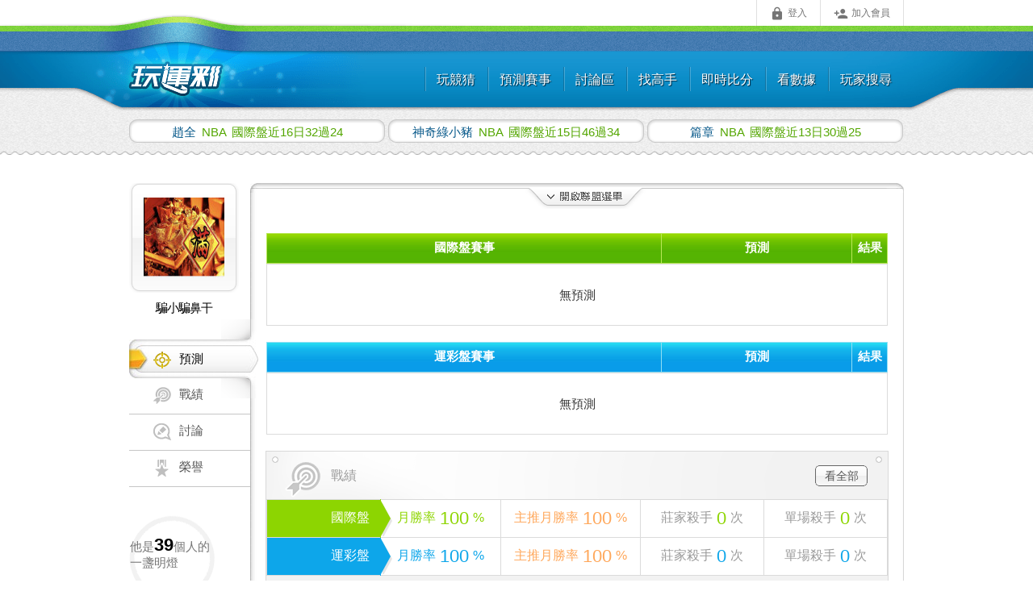

--- FILE ---
content_type: text/html;charset=utf-8
request_url: https://www.playsport.cc/visit_member.php?visit=aks2016&allianceid=6&gameday=&path_trace=cD1JRFg7Yz3kuK3ogbcg6YGL5b2p6K6T5YiG6L-RMzjml6UgNjnpgY41Mg&rp=IDX
body_size: 8331
content:
<!DOCTYPE html>
<html lang="zh-Hant">
    <head>
        <link rel="preconnect" href="https://fonts.googleapis.com">
        <link rel="preconnect" href="https://fonts.gstatic.com" crossorigin>
        <link href="https://fonts.googleapis.com/css2?family=Roboto:ital,wght@0,100..900;1,100..900&family=Teko:wght@300..700&display=swap" rel="stylesheet">
        <meta name="google" content="notranslate" />
                <meta http-equiv="Content-Type" content="text/html; charset=UTF-8" />
        <meta name="format-detection" content="telephone=no">
        <meta name="hostname" content="webServer1">
                                    <meta name="keywords" content="台灣運彩,討論區,賽事討論,運動討論,運動彩券討論,運彩討論,運彩分析,運動分析,運動彩券分析,運動彩券,運動彩,運彩,玩運彩,玩韻彩,完運彩,完韻采,運彩朋友圈,賽事預測,美國職棒,日本職棒,中華職棒,NBA,MLB,足球,韓國職棒,墨西哥棒球,韓國女籃,日本職籃,中國職籃,韓國職籃,俄羅斯冰球,美式足球,網球,KBO,KHL,NHL,NPB,CPBL,NFL,WNBA,即時比分" />
<meta name="description" content="台灣運彩迷必上，全台最知名的運動彩券網站，要買台灣運彩，先看玩運彩" />

<meta property="og:type" content="website" />
<meta property="og:image" content="https://www.playsport.cc/includes/images/playsport_square_big.png" />
<meta property="og:site_name" content="玩運彩" />
<meta property="fb:admins" content="100003206578531" />

<link rel="shortcut icon" href="https://www.playsport.cc/includes/images/star.ico"  type="image/x-icon">
                        <title>騙小騙鼻干 NBA 明日預測 - 玩運彩 台灣運動彩卷朋友圈 - 玩運彩 台灣運動彩券朋友圈</title>
                <!--CSS start-->
                        <meta http-equiv="Cache-Control" content="no-cache, no-store, must-revalidate">
        <meta http-equiv="Pragma" content="no-cache">
        <meta http-equiv="Expires" content="0">
        <meta HTTP-EQUIV="EXPIRES" CONTENT="Mon, 22 Jul 2002 11:12:01 GMT">
        <link rel="stylesheet" href="//fonts.googleapis.com/icon?family=Material+Icons">
        <link rel="stylesheet" href="/build/css/layout/layout-ac772369fd.cdn.css?v=20210809">
        <link rel="stylesheet" href="/build/css/layout/style_route_all-1f16896256.css?v=20210809" type="text/css" media="screen"/>
        <link rel="stylesheet" href="/build/css/layout/footerbox-b63952158a.web.css?v=20210809" type="text/css" media="screen"/>
        <!-- ==================== #8380 加大手機版footer ==================== -->
                <!-- ==================== #8380 加大手機版footer end ==================== -->

        <link rel="shortcut icon" href="https://www.playsport.cc/includes/images/star.ico"  type="image/x-icon">
                <!--[if lt IE 7]><link rel="stylesheet" href="/CSS/style_ltIE7.css" type="text/css" media="screen" />
        <![endif]-->
        <!--[if IE 7]><link rel="stylesheet" href="/CSS/style_IE7.css" type="text/css" media="screen" /><![endif]-->
        <!--[if IE 8]><link rel="stylesheet" href="/CSS/style_IE8.css" type="text/css" media="screen" /><![endif]-->
        <!--CSS end-->
                <script type="text/javascript" src="/cdn/jquery/jquery-1.11.1.min.js?v=20210809"></script>
                            <!-- all css set in controller -->
                        <link href="/build/css/pagination-d40ea3d467.css?v=20210809" rel="stylesheet" type="text/css" />
                        <link href="/build/css/visit_member_new/sidebar/contentbox_member_light_history-8b152b3623.main.css?v=20210809" rel="stylesheet" type="text/css" />
                        <link href="/build/css/visit_member_new/sidebar/friends-2d8568bffc.css?v=20210809" rel="stylesheet" type="text/css" />
                        <link href="/CSS/contentbox_member_mvp.css" rel="stylesheet" type="text/css" />
                                                        <!-- js file set in controller -->
                            <script src="/build/js/visit_member_new/index-8547ec048a.js?v=20210809"></script>
                                    <script type="text/javascript" src="/build/js/layout/layout-eeed8409c8.cdn.js?v=20210809"></script>
        <script async src="https://www.googletagmanager.com/gtag/js?id=G-C8806X8QRW"></script>
        <script>
            window.dataLayer = window.dataLayer || [];
            function gtag(){dataLayer.push(arguments);}
            gtag('js', new Date());
                                                                        gtag('config', 'G-C8806X8QRW', {
                            'content_group': '個人頁'
                        });
                                                        </script>
                    <script>
                (function(i,s,o,g,r,a,m){i['GoogleAnalyticsObject']=r;i[r]=i[r]||function(){
                    (i[r].q=i[r].q||[]).push(arguments)},i[r].l=1*new Date();a=s.createElement(o),
                    m=s.getElementsByTagName(o)[0];a.async=1;a.src=g;m.parentNode.insertBefore(a,m)
                })(window,document,'script','//www.google-analytics.com/analytics.js','ga');

                ga('create', 'UA-6819717-3', 'auto');
                ga('require', 'displayfeatures');
            </script>
                <script type="text/javascript">
            var newMobile=false;
        </script>
        <script src="/build/js/layout-e2d4248546.js?v=20210809"></script>
        <script type="text/javascript">
                    </script>
                    <script src="/build/js/layout/mobileDeviceDetection-7d2e49ba63.js?v=20210809"></script>
            </head>
    <body id="playsportcc-index-id" class="playsportcc-index">
                <div id="rootbox-id" class="rootbox">
                        <div class="headerbox">
                <div class="headerboxin">
                    <!-- header menu start -->
                    <div id="smoothmenu1" class="ddsmoothmenu">

    <!-- ================== #8379 移除header所有次選單過場效果 ======================== -->
    <!-- 添加 純css下拉用class="drop-down-menu" -->
    <ul class="drop-down-menu">
                                <li class="ddsmoothmenu-outer">
                                                
                
                <a class="ddsmoothmenu-item js-header-menu--guess" href="/guess?from=header"><span></span>玩競猜</a>
                                <ul>
                                        <li>
                                                <a class="ddsmoothmenu-link js-header-menu--guess"   href="/guess?from=header">遊戲區</a>
                    </li>
                                    </ul>
                            </li>
                                            <li class="ddsmoothmenu-outer">
                                                
                
                <a class="ddsmoothmenu-item " href="/predict/games?allianceid=3&type=p&from=header"><span></span>預測賽事</a>
                                <ul>
                                        <li>
                                                <a class="ddsmoothmenu-link "   href="/predict/games?allianceid=3&from=header">預測賽事</a>
                    </li>
                                        <li>
                                                <a class="ddsmoothmenu-link "   href="/predict/scale?allianceid=3&from=header">觀看預測比例</a>
                    </li>
                                    </ul>
                            </li>
                                            <li class="ddsmoothmenu-outer">
                                                
                
                <a class="ddsmoothmenu-item " href="/forum?from=header"><span></span>討論區</a>
                                <ul>
                                        <li>
                                                <a class="ddsmoothmenu-link "   href="/forum?from=header">運彩版</a>
                    </li>
                                    </ul>
                            </li>
                                            <li class="ddsmoothmenu-outer">
                                                
                
                <a class="ddsmoothmenu-item " href="/buyPredict/medalFire/3?from=header"><span></span>找高手</a>
                                <ul>
                                        <li>
                                                <a class="ddsmoothmenu-link "   href="/buyPredict/medalFire/3?ck=1&from=header">莊家殺手</a>
                    </li>
                                        <li>
                                                <a class="ddsmoothmenu-link "   href="/buyPredict/singleKiller/3?ck=2&from=header">單場殺手</a>
                    </li>
                                        <li>
                                                <a class="ddsmoothmenu-link "   href="/billboard/winRate?allianceid=3&from=header">勝率榜</a>
                    </li>
                                        <li>
                                                <a class="ddsmoothmenu-link "   href="/billboard/mainPrediction?allianceid=3&from=header">主推榜</a>
                    </li>
                                    </ul>
                            </li>
                                            <li class="ddsmoothmenu-outer">
                                                
                
                <a class="ddsmoothmenu-item " href="/livescore/3?from=header"><span></span>即時比分</a>
                                <ul>
                                    </ul>
                            </li>
                                            <li class="ddsmoothmenu-outer">
                                                
                
                <a class="ddsmoothmenu-item " href="/gamesData/battle?allianceid=3&from=header"><span></span>看數據</a>
                                <ul>
                                        <li>
                                                <a class="ddsmoothmenu-link "   href="/gamesData/battle?allianceid=3&from=header">對戰資訊</a>
                    </li>
                                        <li>
                                                <a class="ddsmoothmenu-link "   href="/gamesData/teams?allianceid=3&from=header">球隊資訊</a>
                    </li>
                                        <li>
                                                <a class="ddsmoothmenu-link "   href="/gamesData/result?allianceid=3">賽事結果查詢</a>
                    </li>
                                    </ul>
                            </li>
                                            <li class="ddsmoothmenu-outer">
                                                
                
                <a class="ddsmoothmenu-item " href="/member/search"><span></span>玩家搜尋</a>
                            </li>
                        </ul>
    <br style="clear: left" />
</div>

<style>
        #menu-limited img ,#menu-prizeDraw img{ width:70px; margin-top:4px;}
    </style>

                    <!-- header menu end -->
                    <div id="navi" class="default">
                        <div class="fixedpos" id="fixedposid">
                                                            <ul id="functionbarid" class="functionbar">
    <li class="loginitem"><a id="headerLoginButton" class="headerLoginButton cboxElement tween" href="/member/login"><i class="material-icons md-small">&#xE897;</i>登入</a></li>
    <li class="signupitem"><a href="/member/register" class="tween"><i class="material-icons md-small">&#xE7FE;</i>加入會員</a></li>
</ul>
<script type="text/javascript" src="/includes/js/global.js?v=20210809"></script>
<style>
.loginLightbox #cboxContent, .loginLightbox #cboxLoadedContent {
    border: 0;
    background: none;
    color: #000;
}
</style>
<script>
$(function() {
    var notLoginJsonData = {"isMobile":false};
    if (notLoginJsonData.isMobile) {
        $('a.headerLoginButton').click(function(event) {
            event.preventDefault();
            location.href = '/member/login';
        });
    } else {
        $('a.headerLoginButton').click(function(event) {
            event.preventDefault();
            var redirectUrl = $(this).data('redirecturl');
            $('a.headerLoginButton').colorbox({
                href:"/member/login",
                width: 386,
                height: 634, //登入按鈕x2：542
                className: 'loginLightbox',
                onComplete: function() {
                    $('#login-panel input[name="redirectUrl"]').val(redirectUrl);
                    $('.loginLightbox .ui-dialog-titlebar-close').click(function(event) {
                        $.colorbox.close()
                    });
                    // $(this).colorbox.resize();
                }
            });
        });
    }
})
</script>
                                                     </div>
                    </div>
                    <!-- logo start -->
                    <style type="text/css">.logobox-headerTheme {display: none;}</style>
                                        <div class="logobox">
                        <a href="/forum?redirect_from=headerLogo" target="_top">
                            <img src="/images/logo.png" alt="玩運彩" border="0" width="140" height="57">
                        </a>
                    </div>
                                        <!-- logo end -->

                    <script src="/includes/js/nagging-menu.js?v=20210809"></script>

                    <script type="text/javascript">
                    $(function() {
                        $("body").click(function(event) {
                            if(event.target.id == 'navi'){
                                $.scrollTo(0, 500);
                            }
                        });
                    });
                    </script>
                </div>
            </div>
                        <div class="contentbox">
                                                <div class="winnermarkmask ">
                    <ul class="winnermark ">
                                                <li>
                            <a  id="winnerurl-0" href="/visit_member.php?pagetype=predict&visit=FB1614867602&allianceid=3&from=cons&path_trace=cD1IVF9EMTtjPU5CQSDlnIvpmpvnm6Tov5ExNuaXpTMy6YGOMjQ&rp=HT_D1" onmouseover="winnercolor('0','set');" onmouseout="winnercolor('0','unset');">
                                <span class="winnerid" id="winnerid-0">
                                    趙全                                 </span>
                                <span class="gametype">
                                    NBA                                </span>
                                    國際盤近16日32過24                            </a>
                        </li>
                                                <li>
                            <a  id="winnerurl-1" href="/visit_member.php?pagetype=predict&visit=Aaa0983&allianceid=3&from=cons&path_trace=cD1IVF9EMjtjPU5CQSDlnIvpmpvnm6Tov5ExNeaXpTQ26YGOMzQ&rp=HT_D2" onmouseover="winnercolor('1','set');" onmouseout="winnercolor('1','unset');">
                                <span class="winnerid" id="winnerid-1">
                                    神奇綠小豬                                 </span>
                                <span class="gametype">
                                    NBA                                </span>
                                    國際盤近15日46過34                            </a>
                        </li>
                                                <li>
                            <a  id="winnerurl-2" href="/visit_member.php?pagetype=predict&visit=te0301&allianceid=3&from=cons&path_trace=cD1IVF9EMztjPU5CQSDlnIvpmpvnm6Tov5ExM-aXpTMw6YGOMjU&rp=HT_D3" onmouseover="winnercolor('2','set');" onmouseout="winnercolor('2','unset');">
                                <span class="winnerid" id="winnerid-2">
                                    篇章                                 </span>
                                <span class="gametype">
                                    NBA                                </span>
                                    國際盤近13日30過25                            </a>
                        </li>
                                            </ul>
                </div>
                                <div class="mainconbox">
                    <div class="mainconboxin mainconboxinwide ">
                                                                    <div class="member-showroom">
                        <!-- 兩隻css先後順序有影響 請勿調換 -->
<link rel="stylesheet" href="/build/css/FlatUIforum/lightSelectionPopover-5d4e15aed0.m.css?v=20210809">
    <link href="/build/css/FlatUIforum/lightSelectionPopover-b26257e2c2.css?v=20210809" rel="stylesheet" type="text/css">
<script src="/build/js/vueComponents/lightSelectionPopover-cac10d844e.js?v=20210809"></script>
<div id="member-sidebar" class="member-sidebar">
    <div class="photoframe">
                <img src="/image/avatar/6ef5a4b04cae3b252908b6e226b00203" />
    </div>
    <p class="memberidname">騙小騙鼻干</p>
    <ul class="member-showroom-nav">
                    <li class="member-showroom-nav-predict chosen">
                <a href="/visit_member.php?visit=aks2016" class="sidebarEventBtn" data-event="click_tab_prediction"><strong>預測</strong></a>
                <span class="top"></span><span class="right"></span><span class="bottom"></span>
            </li>
                            <li class="member-showroom-nav-record">
                <a href="/member/aks2016/record/overview?click_from=sidebarMenu" class="sidebarEventBtn" data-event="click_tab_records"><strong>戰績</strong></a>
            </li>
                                    <li class="member-showroom-nav-forum">
                <a href="/member/aks2016/forum/posts?click_from=sidebarMenu" class="sidebarEventBtn" data-event="click_tab_forum"><strong>討論</strong></a>
            </li>
                            <li class="member-showroom-nav-honor">
                <a href="/visit_member.php?action=honor&visit=aks2016&click_from=sidebarMenu" class="sidebarEventBtn" data-event="click_tab_honor"><strong>榮譽</strong></a>
            </li>
            </ul>
    <!-- ==================== 方便版友轉幣 start ==================== -->
        <!-- ==================== 方便版友轉幣 end ==================== -->
        <!--明燈側欄 start-->
    <div class="idstatusbox">
        <!--看自己-->
                    <!--看別人-->
            <div class="addguide_other">
                <p>他是<strong> </strong><strong class="js-poster-friends-count-0">39</strong><strong> </strong>個人的一盞明燈</p>
            </div>
                    </div>
    <!--明燈側欄 end-->
    <div class="removeBan-wrap js-unblocked-remove">
                <!--按下後 切換為"和好中..."按鈕-->
        <a href="javascript:void(0);" class="removeBan-bt removeBan-bt--wait js-wait-img" style="display: none;"><i class="fa fa-gear fa-fw fa-spin"></i>和好中...</a>
    </div><!--解除禁文完成 移除整個div-->
</div>
<!-- 明燈用 -->
    <script>
        $(function(){
            $("#js-unblockUser").on('click', function () {
                if (confirm('確認是否要解除此人的禁文')) {
                    var self = $(this);
                    var userid = self.data('userid');
                    var blockedUser = self.data('blockedUser');


                    var blacklistOwner = $('#js-blacklistOwner');
                    // 管理者
                    if(blacklistOwner.length){
                        userid = blacklistOwner.val();
                        if (userid == 0) {
                            alert('請選擇黑名單設定者');
                            return false;
                        }
                    }
                    $(".js-wait-img").show();
                    $('.js-unblock-msg').hide();

                    $.ajax({
                        url: '/api/forum/unblockEternalBlackListFromSideBar',
                        cache: false,
                        dataType: 'html',
                        type: 'POST',
                        data: {userid: userid, blockedUser: blockedUser},
                        error: function (xhr) {
                            switch (xhr.status) {
                                case 404:
                                    alert('找不到 AJAX Request 的網頁');
                                    break;
                                default :
                                    alert('Ajax request 發生錯誤' + xhr);
                                    break;
                            }
                        },
                        success: function (response) {
                            // JSON 格式
                            var obj = $.parseJSON(response);
                            if (obj.isSuccess) {
                                // 管理者
                                if (blacklistOwner.length) {
                                    // 移除被解除的使用者
                                    blacklistOwner.find('option:selected').remove();
                                    // 設定為請選擇
                                    blacklistOwner.val(0);

                                    // 使用者沒有在黑名單內了
                                    if(blacklistOwner.find('option').length==1){
                                        $(".js-unblocked-remove").hide();
                                    } else {
                                        $(".js-wait-img").hide();
                                        $('.js-unblock-msg').show();
                                    }
                                } else {
                                    $(".js-unblocked-remove").hide();
                                }
                            } else {
                                alert(obj.errMsg);
                                //未登入跳轉到首頁
                                if (obj.errCode == 1) {
                                    window.location = '.';
                                }
                            }
                        }
                    });
                }
            });
            //點擊快速轉幣
            $(".quickTransfer").on("click", function() {
                PLS.sentBigQueryEvent('betTransShortcut', 'visitmember_profileIcon');
            });
        });
    </script>
<script>
            var sidebarVueData = {"visitUserid":"aks2016"};
    </script>
                            <div class="member-maincon">
                                                                
<!-- 擴充日期選單 CSS start +++++++++++++++++++++++++ author:saky date:06.12 -->
<link rel="stylesheet" href="CSS/tag_date_box_modify.css" type="text/css" media="screen">
<!-- 擴充日期選單 CSS end +++++++++++++++++++++++++++ author:saky date:06.12 -->

<script type="text/javascript">
function toggleNewerMenu() {
    $('#newer-menu').slideToggle('fast');
    $("#member_06_arrow").toggle();
    $(".leaguemenu-hidden").toggleClass("newer-menu-open");
}
</script>

<!-- ======================================== 8311 階段三 上方的選單 ======================================== -->

<div class="tagsection">
                <img src="images/member_06_arrow.png" alt="" id="member_06_arrow" style="display: none;" />
        <div id="newer-menu" style="display: none;">
            <!--聯盟選擇 start-->
            <div id="alliance-menu" class="tag-league-boxall">
                            <div class="tag-league-box tag-box tag-box_memberMenu">
                    <div class="tag-box-first">
                                                    <ol class="tag-league">
                                <li class="fold-head"></li>
                                <li>棒球</li>
                                <li class="fold-footer"></li>
                            </ol>
                                            </div>
                    <div class="tag-box-last">
                        <ol class="tag-con">
                                                                                                                                                                                                                                                                                                                                        <li class="nonepredict">
                                            <a href="?visit=aks2016&allianceid=83&click_from=allianceMenu">澳棒</a>
                                    </li>
                                                                                                                                                                </ol>
                    </div>
                </div>
                            <div class="tag-league-box tag-box tag-box_memberMenu">
                    <div class="tag-box-first">
                                                    <ol class="tag-league">
                                <li class="fold-head"></li>
                                <li>籃球</li>
                                <li class="fold-footer"></li>
                            </ol>
                                            </div>
                    <div class="tag-box-last">
                        <ol class="tag-con">
                                                                                                                        <li class="tag-chosen">NBA</li>
                                                                                                                                                                                                                                        <li class="nonepredict">
                                            <a href="?visit=aks2016&allianceid=8&click_from=allianceMenu">歐籃</a>
                                    </li>
                                                                                                                                                                                                                                                                                            <li class="nonepredict">
                                            <a href="?visit=aks2016&allianceid=92&click_from=allianceMenu">韓籃</a>
                                    </li>
                                                                                                                                                                                    <li class="nonepredict">
                                            <a href="?visit=aks2016&allianceid=94&click_from=allianceMenu">中籃</a>
                                    </li>
                                                                                                                                                                                    <li class="nonepredict">
                                            <a href="?visit=aks2016&allianceid=97&click_from=allianceMenu">日籃</a>
                                    </li>
                                                                                                                                                                                    <li class="nonepredict">
                                            <a href="?visit=aks2016&allianceid=12&click_from=allianceMenu">澳籃</a>
                                    </li>
                                                                                                                                                                                                                    </ol>
                    </div>
                </div>
                            <div class="tag-league-box tag-box tag-box_memberMenu">
                    <div class="tag-box-first">
                                                    <ol class="tag-league">
                                <li class="fold-head"></li>
                                <li>其他</li>
                                <li class="fold-footer"></li>
                            </ol>
                                            </div>
                    <div class="tag-box-last">
                        <ol class="tag-con">
                                                                                                                        <li class="nonepredict">
                                            <a href="?visit=aks2016&allianceid=4&click_from=allianceMenu">足球</a>
                                    </li>
                                                                                                                                                                                    <li class="nonepredict">
                                            <a href="?visit=aks2016&allianceid=91&click_from=allianceMenu">NHL冰球</a>
                                    </li>
                                                                                                                                                                                    <li class="nonepredict">
                                            <a href="?visit=aks2016&allianceid=87&click_from=allianceMenu">俄冰</a>
                                    </li>
                                                                                                                                                                                    <li class="nonepredict">
                                            <a href="?visit=aks2016&allianceid=90&click_from=allianceMenu">賽馬</a>
                                    </li>
                                                                                                                                                                                    <li class="nonepredict">
                                            <a href="?visit=aks2016&allianceid=93&click_from=allianceMenu">美足</a>
                                    </li>
                                                                                                                                                                                                                                                                        </ol>
                    </div>
                </div>
                        </div>
            <!--聯盟選擇 end-->
            <!--日期選擇 start-->
            <div class="tag-date-box tag-box tag-box_memberDate">
                <div class="tag-box-first">
                                            <ol class="tag-date">
                            <li class="fold-head"></li>
                            <li>日期</li>
                            <li class="fold-footer"></li>
                        </ol>
                                    </div>
                <div class="tag-box-last">
                    <ol class="tag-con tag-con-big">
                                                                                    <li class="date-4daysAgo">
                                    <a href="?visit=aks2016&allianceid=3&gameday=4daysAgo&path_trace=cD1JRFg7Yz3kuK3ogbcg6YGL5b2p6K6T5YiG6L-RMzjml6UgNjnpgY41Mg&rp=IDX">
                                                                                    <p>12/26</p>
                                            <strong>(五)</strong>
                                                                            </a>
                                </li>
                                                                                                                <li class="date-3daysAgo">
                                    <a href="?visit=aks2016&allianceid=3&gameday=3daysAgo&path_trace=cD1JRFg7Yz3kuK3ogbcg6YGL5b2p6K6T5YiG6L-RMzjml6UgNjnpgY41Mg&rp=IDX">
                                                                                    <p>12/27</p>
                                            <strong>(六)</strong>
                                                                            </a>
                                </li>
                                                                                                                <li class="date-2daysAgo">
                                    <a href="?visit=aks2016&allianceid=3&gameday=2daysAgo&path_trace=cD1JRFg7Yz3kuK3ogbcg6YGL5b2p6K6T5YiG6L-RMzjml6UgNjnpgY41Mg&rp=IDX">
                                                                                    <p>12/28</p>
                                            <strong>(日)</strong>
                                                                            </a>
                                </li>
                                                                                                                <li class="date-yesterday">
                                    <a href="?visit=aks2016&allianceid=3&gameday=yesterday&path_trace=cD1JRFg7Yz3kuK3ogbcg6YGL5b2p6K6T5YiG6L-RMzjml6UgNjnpgY41Mg&rp=IDX">
                                                                                    <p>12/29</p>
                                            <strong>(一)</strong>
                                                                            </a>
                                </li>
                                                                                                                <li class="date-today">
                                    <a href="?visit=aks2016&allianceid=3&gameday=today&path_trace=cD1JRFg7Yz3kuK3ogbcg6YGL5b2p6K6T5YiG6L-RMzjml6UgNjnpgY41Mg&rp=IDX">
                                                                                    <p>12/30</p>
                                            <strong>(二)</strong>
                                                                            </a>
                                </li>
                                                                                                                <li class="date-tomorrow tag-chosenbig">
                                                                            <p>12/31</p>
                                        <strong>(三)</strong>
                                                                    </li>
                                                                                                </ol>
                </div>
            </div>
            <!--日期選擇 end-->
            <div style="clear: both;"></div>
        </div>
       <a class="leaguemenu-hidden" onclick="toggleNewerMenu();"></a>

        </div>


<!--個人虛榮 start-->
<!--個人虛榮 end-->


	<div class="allpredictionbox">
                <div class="universe-tablebox">
        <form action="/predict/setGohomer" method="POST" name="igohomerform">
            <table border="0" cellspacing="0" cellpadding="0" class="universe-tablecon tablecon--height">
                <input type="hidden" name="predictGameMode" value="2">
                                    <tr>
                        <th colspan="2" class="gameevent">國際盤賽事</th>
                        <th class="managerpredictcon">預測</th>
                        <th class="predictresult">結果</th>
                    </tr>
                    <tr><td colspan="4"class="no-predict"> 無預測 </td></tr>
                            </table>
            <input type="hidden" name="gamedate" value="20251231">
            <input type="hidden" name="gameday" value="tomorrow">
            <input type="hidden" name="allianceid" value="3">
        </form>
    </div>
    <script>
        var igamescount=0;
        var iGoHomerDateon = "";
    </script>
                    <div class="bank-tablebox">
        <form action="/predict/setGohomer" method="POST" name="gohomerform">
            <table border="0" cellspacing="0" cellpadding="0" class="bank-tablecon tablecon--height">
                <input type="hidden" name="predictGameMode" value="1">
                                    <tr>
                        <th colspan="2" class="gameevent">運彩盤賽事</th>
                        <th class="managerpredictcon">預測</th>
                        <th class="predictresult">結果</th>
                    </tr>
                    <tr><td colspan="4" class="no-predict"> 無預測 </td></tr>
                            </table>
            <input type="hidden" name="gamedate" value="20251231">
            <input type="hidden" name="gameday" value="tomorrow">
            <input type="hidden" name="allianceid" value="3">
        </form>
    </div>
    <script>
        var gamescount = 0;
        var goHomerDateon = "";
    </script>
            </div>


<script>
function deletePrediction(pid,gameday){
    location.href = "visit_member.php?action=deletePredictionManuel&visit=aks2016&id=" + pid + "&gameday=" + gameday;
}
</script>



<link href="/build/css/member/member_style-a5e708ffd2.web.css?v=20210809" rel="stylesheet" type="text/css">
<script src="includes/js/jquery.slides.min.js"></script>

<!--戰績 start-->
<div class="record">
	<div class="record_title">
    戰績
    <a href="/member/aks2016/record/winRate?during=thismonth&allianceid=3&click_from=VMP2" class="btn" target="_top">看全部</a>
    </div>
    <table border="0" class="record_tb">
                                <tr>
                <td class="branch_universe"><span>國際盤</span></td>
                    <td class="month_universe">月勝率<span>100</span>%</td>
                    <td class="victory_universe">主推月勝率<span>100</span>%</td>
                    <td class="makers_universe">莊家殺手<span>0</span>次</td>
                    <td class="makers_universe">單場殺手<span>0</span>次</td>
            </tr>
                                <tr>
                <td class="branch_bank"><span>運彩盤</span></td>
                    <td class="month_bank">月勝率<span>100</span>%</td>
                    <td class="victory_bank">主推月勝率<span>100</span>%</td>
                    <td class="makers_bank">莊家殺手<span>0</span>次</td>
                    <td class="makers_bank">單場殺手<span>0</span>次</td>
            </tr>
            </table>
</div>
<!--戰績 end-->

<div class="articlebox">
<!--發文 start-->
<div class="article">
	<div class="article_title">
		<span>0 </span>篇發文
        <a href="/member/aks2016/forum/posts?post_from=VMP2_POA" class="btn_article">看全部</a>
    </div>
    <div class="container">
    	    	    		<p class="no_content">無文章</p>
    		</div>
</div>
<!--發文 end-->
<!--感謝文 start-->
<div class="thanks">
	<div class="article_title">
		<!--<span>0 </span>篇感謝文-->
        <span> </span>感謝文
        <a href="/member/aks2016/forum/thanksPosts?post_from=VMP2_THXA" class="btn_article">看全部</a>
    </div>
    <div class="container">
   		    				<p class="no_content">無感謝文</p>
    	  	</div>
</div>
<!--感謝文 end-->
</div>

<!--個人虛榮 start-->
<div class="league-pvnum">
    <div class="league-pvnum__bottom">
                <p style="margin: 25px 0 0 25px">版大今日人氣<strong>1</strong></p>
            </div>
</div>
<!--個人虛榮 end-->
                                                            </div>
                        </div>
                                        </div>
                </div>
            </div>
                        <div class="footerbox-whole">
                <div class="footerbox">


                    <!-- ==================== #8380 加大手機版footer ==================== -->

                                            <!-- 電腦版 -->
                        <ul class="footerhint">
                            <div class="service_time">09:30~24:00</div><!--新增時間-->
                                                        <li><strong class="service_phone">客服電話</strong><span>07-9700123</span></li><!--新增時間-->
                            <li><a href="/contact.php?back=L3Zpc2l0X21lbWJlci5waHA_dmlzaXQ9YWtzMjAxNiZhbGxpYW5jZWlkPTYmZ2FtZWRheT0mcGF0aF90cmFjZT1jRDFKUkZnN1l6M2t1SzNvZ2JjZzZZR0w1YjJwNks2VDVZaUc2TC1STXpqbWw2VWdOam5wZ1k0MU1nJnJwPUlEWA">聯絡我們</a></li>
                            <li><a href="/qa.php">常見問題</a></li>
                            <li><a href="/utos.php">服務條款</a></li>
                        </ul>
                        <div class="footernav">
                            <ul>
                                <li><a href="/aboutus.php">關於我們</a></li>
                            </ul>
                        </div>
                                            

                    
                    <!-- ==================== #8380 加大手機版footer ==================== -->


                    <p class="copyrights">
                        <span>© 玩運彩網路有限公司著作權所有，轉載或侵害必究。</span>
                        <span>®「玩運彩及圖」、「莊家殺手」、「單場殺手」、「彩幣」、「噱幣」等，玩運彩網路有限公司已註冊商標，未獲書面同意，嚴禁盜用。</span>
                        <span>© 2025 法律顧問：漢英得力法律事務所　陳鎮宏律師</span>
                                                                </p>
                    <!-- ========== reCAPTCHA服務的宣告說明 ========== -->
                    <p class="recaptcha">
                        This site is protected by reCAPTCHA and the Google <a class="recaptcha__link" href="https://policies.google.com/privacy">Privacy Policy</a> and <a class="recaptcha__link" href="https://policies.google.com/terms">Terms of Service</a> apply.
                    </p>
                    <!-- ========== reCAPTCHA服務的宣告說明 ========== -->
                </div>
                <!-- Trademark -->
                            </div>
                    </div>
                		<script type="text/javascript">
		if ( top.location !== self.location ) {
			top.location=self.location;
		}
        $(function() {
            $('#navi .carditem').on('click', function () {
                // 紀錄使用者有補卷通知時點擊購牌清單的動作
                if ($("#js-coupon-issued").length > 0) {
                    $.post('/user_actions.php?action=setEvent', {name: 'ShoppingListDropdownMenuBTN'});
                }
            });
            $('.js-promotion_event').on('click', function () {
                // 版標特別要加events或ga
                if ($(this).data('events') != '') {
                    PLS.sentEvent($(this).data('events'));
                }
                if ($(this).data('categroy') != '' && $(this).data('lable') != '') {
                    PLS.sentGaEvent($(this).data('categroy'), 'click', $(this).data('lable'));
                }
            });
        })
		</script>
                                        <script src="/build/js/visit_member_new/sidebar/bottom-96b9d00ba0.js?v=20210809"></script>
                                                    <script>
                    </script>
                    <script>
                ga('send', 'pageview');
            </script>
                        <script src="/build/js/layout/deviceInfoTracking-09edf6338f.js?v=20210809"></script>
    </body>
</html>


--- FILE ---
content_type: text/css
request_url: https://www.playsport.cc/build/css/layout/style_route_all-1f16896256.css?v=20210809
body_size: 8350
content:
.ddsmoothmenu ul li,ul.headernav li{font-size:16px;text-shadow:1px 1px 1px #00243a}body{margin:0;padding:0;height:100%;background:url(/images/playsport_index_header_bg.png) center 32px repeat-x}.contentbox,.headerbox,.rootbox{margin:0 auto;position:relative}a:link,a:visited{text-decoration:none;color:#069}a:active,a:hover{text-decoration:none;color:#333}.rootbox{width:100%;min-width:1000px}.headerbox{width:100%;min-width:1000px;height:148px;background:url(/images/playsport_header_bg.png) center 18px no-repeat;z-index:100}.contentbox{width:1000px;height:100%;clear:both}.footerbox-whole{margin:30px auto 0;width:100%;min-width:100%;clear:both;position:relative}.headerbox a,.headerbox h1,.headerbox h2,.headerbox h3,.headerbox h4,.headerbox h5,.headerbox h6,.headerbox img,.headerbox li,.headerbox ol,.headerbox p,.headerbox span,.headerbox ul{margin:0;padding:0;border:0;outline:0;vertical-align:top}.headerbox ol,.headerbox ul{list-style:none}.headerboxin{width:1000px;height:148px;text-align:center;margin:0 auto;position:relative}.ddsmoothmenu,ul.headernav{position:absolute;width:auto;right:20px}ul.headernav{top:85px;color:#fff}ul.headernav li{float:left;margin-left:15px;padding-left:15px;background:url(/images/seperate_line.png) left center no-repeat}ul.headernav li:first-child{background:0 0;margin-left:0;padding-left:0}ul.headernav a:link,ul.headernav a:visited{color:#fff}ul.headernav a:active,ul.headernav a:hover{color:#ffde00}.ddsmoothmenu{z-index:80;top:64px;color:#fff}.ddsmoothmenu ul li{float:left;height:68px;background:url(/images/seperate_line.png) left center no-repeat;position:relative}.ddsmoothmenu ul li a{display:block;padding:20px 15px 0;height:43px;margin-top:5px;text-align:center}* html .ddsmoothmenu ul li a{display:inline-block}.ddsmoothmenu ul li a:link,.ddsmoothmenu ul li a:visited{color:#fff}.ddsmoothmenu ul li a.selected,.ddsmoothmenu ul li a:hover{color:#ffde00;border:1px solid #27c3e1;padding-left:14px;padding-right:14px;background:url(/images/dropdown_light.png) center 15px no-repeat #095a8b;-webkit-border-top-left-radius:5px;-webkit-border-top-right-radius:5px;-moz-border-radius-topleft:5px;-moz-border-radius-topright:5px;border-top-left-radius:5px;border-top-right-radius:5px}.ddsmoothmenu ul li a.selected span,.ddsmoothmenu ul li a:hover span{display:block;width:25px;height:20px;background:url(/images/nowpage.png) center top no-repeat;position:absolute;left:50%;top:-1px;margin-left:-12px}.ddsmoothmenu ul li ul{position:absolute;left:0;display:none;margin:-1px 0 0;padding:0;width:100%;-webkit-border-bottom-right-radius:5px;-webkit-border-bottom-left-radius:5px;-moz-border-radius-bottomright:5px;-moz-border-radius-bottomleft:5px;border-bottom-right-radius:5px;border-bottom-left-radius:5px}ul.drop-down-menu ul{display:none}ul.drop-down-menu li:hover>ul{display:block}ul.drop-down-menu li.ddsmoothmenu-outer:hover>a{color:#ffde00;border:1px solid #27c3e1;padding-left:14px;padding-right:14px;background:url(/images/dropdown_light.png) center 15px no-repeat #095a8b;-webkit-border-top-left-radius:5px;-webkit-border-top-right-radius:5px;-moz-border-radius-topleft:5px;-moz-border-radius-topright:5px;border-top-left-radius:5px;border-top-right-radius:5px}ul.drop-down-menu li:hover>a span{display:block;width:25px;height:20px;background:url(/images/nowpage.png) center top no-repeat;position:absolute;left:50%;top:-1px;margin-left:-12px}.ddsmoothmenu ul li ul.ddsmoothmenu-down{top:68px;visibility:visible}.ddsmoothmenu ul li ul li{position:relative;display:block;float:none;margin:0;padding:0;height:auto;width:100%;border:1px solid #27c3e1;border-bottom:0;background:0 0;box-sizing:border-box}.ddsmoothmenu ul li ul li img{position:absolute;top:0;left:-16px;width:26px}.ddsmoothmenu ul li ul li:last-child{border-bottom:1px solid #27c3e1;-webkit-border-bottom-right-radius:5px;-webkit-border-bottom-left-radius:5px;-moz-border-radius-bottomright:5px;-moz-border-radius-bottomleft:5px;border-bottom-right-radius:5px;border-bottom-left-radius:5px}.ddsmoothmenu ul li ul li a{height:auto;padding:10px 0;text-align:center;margin:0;display:block;background:#095a8b;border-radius:0;text-shadow:none}.ddsmoothmenu ul li ul li a.selected{color:#000;background:#ffde00;border:0;padding-left:0;padding-right:0;-webkit-border-top-left-radius:0;-webkit-border-top-right-radius:0;-moz-border-radius-topleft:0;-moz-border-radius-topright:0;border-top-left-radius:0;border-top-right-radius:0}.ddsmoothmenu ul li ul li a:hover{color:#000;background:#ffde00;border:0;margin:0;padding-left:0;padding-right:0;-webkit-border-top-left-radius:0;-webkit-border-top-right-radius:0;-moz-border-radius-topleft:0;-moz-border-radius-topright:0;border-top-left-radius:0;border-top-right-radius:0}.ddsmoothmenu ul li ul li:last-child a.selected,.ddsmoothmenu ul li ul li:last-child a:hover{-webkit-border-top-left-radius:0;-webkit-border-top-right-radius:0;-moz-border-radius-topleft:0;-moz-border-radius-topright:0;-webkit-border-bottom-right-radius:5px;-webkit-border-bottom-left-radius:5px;-moz-border-radius-bottomright:5px;-moz-border-radius-bottomleft:5px;border-radius:0 0 5px 5px}* html .ddsmoothmenu{height:1%}.ddsmoothmenu ul li #menu-signal{position:absolute;top:-7px;left:10px;z-index:2}.ddsmoothmenu ul li #menu-limited,.ddsmoothmenu ul li #menu-prizeDraw{position:absolute;top:-10px;left:10px;z-index:2}ul.functionbar{width:auto;height:32px;position:absolute;top:0;right:20px;border-right:1px solid #e0e0e0;background:#fff;z-index:90}ul.functionbar li{float:left;border-left:1px solid #e0e0e0;text-align:center;line-height:normal;position:relative}#personalPanelButton,ul.functionbar a{display:inline-block;text-align:left;height:24px;padding:8px 16px 0 4px;text-decoration:none}ul.functionbar a:link,ul.functionbar a:visited{color:#757575}ul.functionbar a:hover{color:#212121}ul.functionbar a:active{color:#bdbdbd}#personalPanelButton,ul.functionbar li.iditem a{min-width:35px;padding:8px 16px 0}ul.functionbar li.coinitem a{background:#e3ffbf;color:#212121;padding:8px 16px 0}ul.functionbar li.coinitem a:visited{color:#212121}ul.functionbar li.loginitem a,ul.functionbar li.signupitem a{padding:8px 16px 0}ul.functionbar li.coinitem a:hover{background:#fff;color:#212121}ul.functionbar li.coinitem a:active,ul.functionbar li.coinitem a:active i{color:#212121}ul.functionbar li.coinitem a i,ul.functionbar li.loginitem a i,ul.functionbar li.signupitem a i{padding:0 4px 0 0}ul.functionbar li span.numhint{display:inline-block;text-align:center;width:auto;min-width:12px;margin:8px 0 0 16px;padding:4px;color:#bdbdbd;font-family:verdana;font-size:10px;line-height:10px;cursor:pointer;-webkit-border-radius:4px;-moz-border-radius:4px;border-radius:4px}ul.functionbar li span.numhint-zero-bg{background:#f4f4f4}ul.functionbar li span.numhint-none-zero-bg{color:#fff;background:#ff5151}#personalPanelButton,#personalPanelButton:visited{color:#757575}#personalPanelButton:active,#personalPanelButton:hover{color:#212121}ul.functionbar ul{display:none;position:absolute;width:100%;min-width:50px;top:32px;right:-1px;background:#fff;border:1px solid #e0e0e0;border-top:none;-webkit-border-radius:0 0 4px 4px;-moz-border-radius:0 0 4px 4px;border-radius:0 0 4px 4px;-webkit-box-shadow:0 1px 3px rgba(0,0,0,.1);-moz-box-shadow:0 1px 3px rgba(0,0,0,.1);box-shadow:0 1px 3px rgba(0,0,0,.1)}ul.functionbar ul li{float:none;border:none}ul.functionbar li.iditem>ul li a{float:none;display:block;text-align:center;height:28px;padding:13px 0 0}ul.functionbar li.iditem>ul li a span{display:block;background:#8bc34a;position:absolute;padding:4px!important;color:#fff;right:-1px;top:28%;font-weight:700;border-radius:4px;-webkit-border-radius:4px 4px 4px 4px;-moz-border-radius:4px}ul.functionbar ul ul{left:0;top:0}ul.functionbar ul#iditem-ullv2{width:100%}ul.functionbar ul.functionbar-ullv2{width:280px;right:-1px;z-index:500;max-height:1280px}ul.functionbar ul#message-ullv2{width:700px}ul.functionbar ul.functionbar-ullv2 li.positionbase{color:#757575;text-align:left;padding:8px;height:auto;max-height:480px;position:relative;overflow-x:hidden;overflow-y:auto}ul.functionbar ul.functionbar-ullv2 li.positionbase--title{border-top:1px solid #e0e0e0}ul.functionbar ul.functionbar-ullv2 li a{padding:0;width:auto;height:auto;text-align:left;display:inline}ul.functionbar ul.functionbar-ullv2 .announce-col{float:left;width:48%;margin-right:10px}ul#message-ullv2 li h5{background:0 0;width:100%;color:#212121;font-size:12px;font-weight:400;line-height:normal}ul#message-ullv2 li h5 i{padding-right:4px}ul#message-ullv2 li h5.announce-cart{margin-top:10px}ul.functionbar ul.functionbar-ullv2 li .announcelist{display:block;margin-bottom:16px;width:100%;clear:both;overflow:hidden;position:relative}ul.functionbar ul.functionbar-ullv2 li .announcelist-makeup-note{margin-left:88px}ul.functionbar ul#message-ullv2 li .announcelist-wrapper{position:relative}ul.functionbar-ullv2 .announcelist .announcelist-img{float:left;width:35px;height:35px;display:inline-block;-webkit-border-radius:4px;-moz-border-radius:4px;border-radius:4px}ul.functionbar-ullv2 .announcelist img.announcelist-makeup-img{height:38px;width:auto}ul.functionbar-ullv2 .announcelist .announcelist-nickname{color:#757575;font-size:12px;font-weight:400;line-height:normal;margin:0 0 3px 44px;max-width:230px;text-align:left;text-overflow:ellipsis;white-space:nowrap;overflow:hidden}ul.functionbar-ullv2 .announcelist .announcelist-makeup-title{margin-left:88px}ul.functionbar-ullv2 .announcelist .announcelist-time{color:#bdbdbd;padding:0 4px 0 8px}ul.functionbar-ullv2 .announcelist .announcelist-time span.list-time__host{padding:0 4px 1px;margin-right:4px;display:inline-block;color:#fff;background:#757575;border-radius:4px}ul.functionbar ul.functionbar-ullv2 li .unread{color:#7cd03c}.animated--infinite{-webkit-animation-duration:1s;animation-duration:1s;-webkit-animation-delay:0s;animation-delay:0s;-webkit-animation-iteration-count:infinite;animation-iteration-count:infinite}ul.functionbar-ullv2 .announcelist .announcelist-title{color:#0277bd;display:block;margin-left:44px;text-align:left;line-height:16px;word-break:break-all;word-wrap:break-word;text-overflow:ellipsis;overflow:hidden;white-space:nowrap}ul.functionbar ul.functionbar-ullv2 .announcelist:visited .announcelist-title{color:#0277bd}ul.functionbar ul.functionbar-ullv2 .announcelist:hover .announcelist-title{color:#212121}ul.functionbar ul.functionbar-ullv2 .announcelist:active .announcelist-title{color:#bdbdbd}ul.functionbar-ullv2 .announcelist .announcelist-refresh{margin-left:44px;padding:4px 0 0}ul.functionbar-ullv2 .announcelist .announcelist-refresh span{display:inline-block;margin-right:8px;color:#ff5151}ul.functionbar ul.functionbar-ullv2 .carditem-morebox{overflow:hidden;height:100%;font-size:12px}ul.functionbar ul.functionbar-ullv2 .carditem-morebox a,ul.functionbar ul.functionbar-ullv2 .carditem-morebox a:hover{display:inline-block;text-decoration:none}ul.functionbar ul.functionbar-ullv2 .carditem-morebox a{border:1px solid #e0e0e0;float:right;padding:4px 8px;margin:0;width:auto;-webkit-border-radius:4px;-moz-border-radius:4px;border-radius:4px}ul.functionbar ul.functionbar-ullv2 .announcelist-none{text-align:center;padding:8px 0 16px}ul.functionbar ul.functionbar-ullv2 .announcelist-bt-more{border:1px solid #e0e0e0;background:#fff;color:#757575;cursor:pointer;font-size:12px;line-height:20px;text-align:center;width:100%;padding:4px 0;outline:0;-webkit-border-radius:4px;-moz-border-radius:4px;border-radius:4px;-webkit-box-sizing:border-box;-moz-box-sizing:border-box;box-sizing:border-box}ul.functionbar ul.functionbar-ullv2 .announcelist-bt-more:hover{background:#fff;color:#212121}ul.functionbar ul.functionbar-ullv2 .announcelist-bt-more strong{color:#ff5151;padding:0 4px}ul.functionbar ul.functionbar-ullv2 .announcelist-bt-more:hover strong{color:#212121}ul.functionbar ul.functionbar-ullv2 .announcelist-bt-more:active,ul.functionbar ul.functionbar-ullv2 .announcelist-bt-more:active strong{color:#bdbdbd}ul.functionbar ul.functionbar-ullv2 .carditem-morebox .assistant{float:left}ul.functionbar ul.functionbar-ullv2 .announcelist-bt-exchange{border:1px solid #ff5151;background:#ff5151;color:#fff;margin:0 0 20px}ul.functionbar ul.functionbar-ullv2 .announcelist-bt-exchange i{padding-right:4px}ul.functionbar ul.functionbar-ullv2 .announcelist-bt-exchange strong{color:#fff}ul.functionbar ul.functionbar-ullv2 .announcelist-bt-exchange:hover{border:1px solid #e0e0e0;background:#fff;color:#212121}ul.functionbar ul.functionbar-ullv2 .announcelist-bt-exchange:hover i,ul.functionbar ul.functionbar-ullv2 .announcelist-bt-exchange:hover strong{color:#212121}ul.functionbar ul.functionbar-ullv2 .announcelist-bt-exchange:active{background:#fff;color:#bdbdbd}ul.functionbar ul.functionbar-ullv2 .announcelist-bt-exchange:active i,ul.functionbar ul.functionbar-ullv2 .announcelist-bt-exchange:active strong{color:#bdbdbd}ul.functionbar ul.functionbar-ullv2 .closepanel{display:block;width:auto;position:absolute;right:0;top:-4px;font-size:12px;line-height:normal;background:#fff;border:1px solid #e0e0e0;color:#757575;text-align:center;padding:2px 6px;-webkit-border-radius:4px;-moz-border-radius:4px;border-radius:4px}ul.functionbar ul.functionbar-ullv2 .closepanel:hover{border:1px solid #fff;color:#212121}ul.functionbar ul.functionbar-ullv2 .closepanel:active{border:1px solid #fff;color:#bdbdbd}.default{width:100%;margin:0 auto}.fixed{position:fixed;top:0;left:0;width:100%;height:32px;background:#fff;border-bottom:1px solid #e0e0e0;z-index:90;-webkit-box-shadow:0 1px 3px rgba(0,0,0,.1);-moz-box-shadow:0 1px 3px rgba(0,0,0,.1);box-shadow:0 1px 3px rgba(0,0,0,.1)}.fixed .fixedpos{width:1000px;position:relative;margin:0 auto}.logobox{position:absolute;top:70px;left:10px}.linkhint{display:block;background:url(/images/killer_hint.png) center top no-repeat;width:142px;height:43px;position:absolute;left:630px;top:30px;z-index:850}.headerboxin div.mobile-link{line-height:30px;font-size:14px;position:absolute;left:200px}ul.functionbar li span.bet_numhint{margin:0 5px 0 0}ul.functionbar li.iditem>ul li a span.numhint--bet{background:#ff5151;position:initial;font-weight:400;display:inline-block;margin:0 4px 0 -4px}.buy_pcash{cursor:pointer}.buy_pcash--img{width:40px;display:inline-block;margin-top:-8px!important}.custom_notification{cursor:pointer;position:relative;padding:16px 8px!important;text-align:left!important;background:#fafafa}.custom_notification p{color:#03A9F4;margin:0 30px 0 0;font-size:16px;line-height:40px;word-break:break-all}.custom_notification p:hover{color:#3B5998}.announce-identity{font-size:16px;color:#03a9f4!important;text-decoration:underline!important}.winnermarkmask li,.winnermarkmask ul{margin:0;padding:0;list-style:none}.winnermarkmask{width:960px;overflow:hidden;height:100%;margin:0 auto 30px}.winnermarkmask ul.winnermark{width:975px}.winnermarkmask ul.winnermark li{float:left;margin-right:4px;width:317px;height:29px;background:url(/images/playsport_title_bg.png) center top no-repeat}.winnermarkmask ul.winnermark li a{display:block;width:317px;height:16px;line-height:normal;margin:7px auto 0;text-align:center;font-size:15px}.winnermarkmask ul.winnermark li a span.winnerid{margin-right:3px;color:#095a8b}.winnermarkmask ul.winnermark li a span.gametype{margin-right:3px}.winnermarkmask a:link,.winnermarkmask a:visited{color:#53a600}.winnermarkmask a:active,.winnermarkmask a:hover{color:#ffa800}.mainconbox{width:100%;height:100%;clear:both;margin:0 auto 60px}.mainconboxin{width:950px;margin:0 auto;height:100%;text-align:left}.mainconboxinwide{width:964px}.mainconboxinwide--sales-frontier{width:970px}.jcarousel-skin-tango a,.jcarousel-skin-tango a img,.jcarousel-skin-tango li,.jcarousel-skin-tango ul{margin:0;padding:0;list-style:none}.jcarousel-skin-tango a,.jcarousel-skin-tango img{border:0;line-height:0;vertical-align:top;margin:0 auto}.jcarousel-skin-tango .jcarousel-container{margin:0 auto}.jcarousel-skin-tango .jcarousel-direction-rtl{direction:rtl}.jcarousel-skin-tango .jcarousel-container-horizontal{width:960px;padding:0}.jcarousel-skin-tango .jcarousel-clip{overflow:hidden}.jcarousel-skin-tango .jcarousel-clip-horizontal,.jcarousel-skin-tango .jcarousel-item{width:960px;height:545px}.jcarousel-skin-tango .jcarousel-direction-rtl .jcarousel-item-horizontal,.jcarousel-skin-tango .jcarousel-item-horizontal{margin-left:0;margin-right:0}.jcarousel-skin-tango .jcarousel-next-horizontal{position:absolute;top:0;right:0;width:54px;height:83px;cursor:pointer;background:url(/images/playsport_index_right_arrow.png) no-repeat}.jcarousel-skin-tango .jcarousel-direction-rtl .jcarousel-next-horizontal{left:0;right:auto;background-image:url(/images/prev-horizontal.png)}.jcarousel-skin-tango .jcarousel-next-horizontal:focus,.jcarousel-skin-tango .jcarousel-next-horizontal:hover{background-position:-54px 0}.jcarousel-skin-tango .jcarousel-next-horizontal:active{background-position:-108px 0}.jcarousel-skin-tango .jcarousel-next-disabled-horizontal,.jcarousel-skin-tango .jcarousel-next-disabled-horizontal:active,.jcarousel-skin-tango .jcarousel-next-disabled-horizontal:focus,.jcarousel-skin-tango .jcarousel-next-disabled-horizontal:hover{cursor:default;background-position:-162px 0}.jcarousel-skin-tango .jcarousel-prev-horizontal{position:absolute;top:0;left:0;width:54px;height:83px;cursor:pointer;background:url(/images/playsport_index_left_arrow.png) no-repeat}.jcarousel-skin-tango .jcarousel-direction-rtl .jcarousel-prev-horizontal{left:auto;right:0;background-image:url(/images/next-horizontal.png)}.jcarousel-skin-tango .jcarousel-prev-horizontal:focus,.jcarousel-skin-tango .jcarousel-prev-horizontal:hover{background-position:-54px 0}.jcarousel-skin-tango .jcarousel-prev-horizontal:active{background-position:-108px 0}.jcarousel-skin-tango .jcarousel-prev-disabled-horizontal,.jcarousel-skin-tango .jcarousel-prev-disabled-horizontal:active,.jcarousel-skin-tango .jcarousel-prev-disabled-horizontal:focus,.jcarousel-skin-tango .jcarousel-prev-disabled-horizontal:hover{cursor:default;background-position:-162px 0}.playsportcc-index ul#mycarousel{width:960px;margin:0 auto}.playsportcc-index #mycarousel li{position:relative}.playsportcc-index #mycarousel a.pagelink{display:block;width:121px;height:36px;position:absolute;top:25px;left:730px}.playsportcc-index #mycarousel a.pagelink span{text-indent:-9999px;display:block}.playsportcc-index #mycarousel li div{margin:0 auto;width:auto;text-align:center}.playsportcc-index #mycarousel a.pagelink-winner:link,.playsportcc-index #mycarousel a.pagelink-winner:visited{background:url(/images/winner_bt.png) left bottom no-repeat}.playsportcc-index #mycarousel a.pagelink-winner:active,.playsportcc-index #mycarousel a.pagelink-winner:hover{background:url(/images/winner_bt.png) left top no-repeat}.playsportcc-index #mycarousel a.pagelink-predict:link,.playsportcc-index #mycarousel a.pagelink-predict:visited{background:url(/images/predict_bt.png) left bottom no-repeat}.playsportcc-index #mycarousel a.pagelink-predict:active,.playsportcc-index #mycarousel a.pagelink-predict:hover{background:url(/images/predict_bt.png) left top no-repeat}.playsportcc-index #mycarousel a.pagelink-forum:link,.playsportcc-index #mycarousel a.pagelink-forum:visited{background:url(/images/forum_bt.png) left bottom no-repeat}.playsportcc-index #mycarousel a.pagelink-forum:active,.playsportcc-index #mycarousel a.pagelink-forum:hover{background:url(/images/forum_bt.png) left top no-repeat}.playsportcc-index #mycarousel a.predictionvisual-above,.playsportcc-index #mycarousel a.predictionvisual-above-mlb,.playsportcc-index #mycarousel a.predictionvisual-beyond,.playsportcc-index #mycarousel a.predictionvisual-beyond-mlb{display:block;width:750px;height:117px;position:absolute;left:105px}.playsportcc-index #mycarousel a.predictionvisual-above span,.playsportcc-index #mycarousel a.predictionvisual-above-mlb span,.playsportcc-index #mycarousel a.predictionvisual-beyond span,.playsportcc-index #mycarousel a.predictionvisual-beyond-mlb span{display:block;text-indent:-9999px}.playsportcc-index #mycarousel a.predictionvisual-above,a.predictionvisual-above-mlb{top:162px}.playsportcc-index #mycarousel a.predictionvisual-beyond,a.predictionvisual-beyond-mlb{top:279px}.playsportcc-index #mycarousel a.predictionvisual-above:link,.playsportcc-index #mycarousel a.predictionvisual-above:visited{background:url(/images/prediction_hover_above.png) center top no-repeat}.playsportcc-index #mycarousel a.predictionvisual-above:active,.playsportcc-index #mycarousel a.predictionvisual-above:hover{background:url(/images/prediction_hover_above.png) center bottom no-repeat}.playsportcc-index #mycarousel a.predictionvisual-beyond:link{background:url(/images/prediction_hover_beyond.png) center top no-repeat}.playsportcc-index #mycarousel a.predictionvisual-beyond:hover{background:url(/images/prediction_hover_beyond.png) center bottom no-repeat}.playsportcc-index #mycarousel a.predictionvisual-above-mlb:link,.playsportcc-index #mycarousel a.predictionvisual-above-mlb:visited{background:url(/images/prediction_hover_above_mlb.png) center top no-repeat}.playsportcc-index #mycarousel a.predictionvisual-above-mlb:active,.playsportcc-index #mycarousel a.predictionvisual-above-mlb:hover{background:url(/images/prediction_hover_above_mlb.png) center bottom no-repeat}.playsportcc-index #mycarousel a.predictionvisual-beyond-mlb:link{background:url(/images/prediction_hover_beyond_mlb.png) center top no-repeat}.playsportcc-index #mycarousel a.predictionvisual-beyond-mlb:hover{background:url(/images/prediction_hover_beyond_mlb.png) center bottom no-repeat}.hidden{display:none!important}.sidePromote{border:1px solid #ECD693}.sidePromote .title{background:url(/images/recommand_col_yellow.png) left top repeat-x;border:0}.sidePromote li,.sidePromote ul{margin:0;padding:0;list-style:none}.sidePromote ul.tabs{width:100%;height:32px}.sidePromote ul.tabs li{float:left;height:32px;width:95px;overflow:hidden;position:relative}.sidePromote ul.tabs li a{display:block;height:32px;width:95px;padding:0;text-decoration:none;text-align:center;color:#fff;font-size:16px;line-height:25px}.sidePromote ul.tabs-u li{background:url(/images/recommand_col_green.png) center top no-repeat}.sidePromote ul.tabs-b li{background:url(/images/recommand_col_blue.png) center top no-repeat}.sidePromote ul.tabs li a:hover{color:#e5e5e5}.sidePromote ul.tabs-u li.active{background:url(/images/recommand_col_green_a.png) center top no-repeat}.sidePromote ul.tabs-b li.active{background:url(/images/recommand_col_blue_a.png) center top no-repeat}.sidePromote div.tab_container{clear:both}.sidePromote div.tab_container .tab_content{padding-top:8px}.menu a:link,.menu a:visited{color:silver}.menu a:active,.menu a:hover{color:#fff;font-weight:700}.menu{width:100%;padding-bottom:32px;text-align:center;background:url(/images/menu_botton.jpg) center bottom no-repeat}.menu li{margin:0 auto;width:210px;height:41px;background:url(/images/menu_bg.png) center top no-repeat;text-align:left;position:relative}.menu li a{display:block;width:100%;height:100%;overflow:hidden;position:absolute;top:8px;left:0;color:silver}.menu li a:hover{background:url(/images/menu_mouseover.png) center top no-repeat}.menu li a span{display:block;padding-top:2px;padding-left:50px;transition:padding .2s ease-out;-moz-transition:padding .2s ease-out;-webkit-transition:padding .2s ease-out;-o-transition:padding .2s ease-out}.menu li a:hover span{padding-top:7px}.gotop{margin:20px 10px 20px auto;width:190px;height:100px;display:block;background:url(/images/gotop.png) center top no-repeat;text-indent:-9999px}.statdiv{display:none;background:#FFF;border:2px solid #3987FC;padding:5px;position:absolute}.anchors a,h1,h2{display:block}#footer a,h4{display:inline}.gametable{border:1px solid #C3C3C3;border-collapse:collapse;text-align:center;font-size:15px;margin:5px 0 0}h1,h4{margin-left:5px;vertical-align:middle}#footer .footerLink,#footer a,h5{margin-bottom:5px}.gametable td{line-height:30px}.lefttitle{background:#FFC}#contact a,#contact a:hover,#header,#slogan,#title{background-color:#FFF}#nav a,#sidecontent a,a{background-color:transparent}#selections .selection-group{font-size:15px;overflow:hidden;width:550px;line-height:30px}#selections .selection-title{float:left;width:50px}#selections .selection-row{float:right;width:500px}#container,#content,#content2,#footer,#header,#maincontent_predict{width:964px}#selections .selection-row a{padding:0 5px;color:#069}#selections .selection-subtitle{padding:0 10px 0 5px;color:#090;font-weight:700}#selections a.selected{color:red;font-weight:700}*{padding:0;margin:0}body{-x-system-font:none;color:#666;font-family:"微軟正黑體","Microsoft JhengHei","新細明體",PMingLiU,Arial,Helvetica,sans-serif;font-size:12px}#container{margin:auto}h1{font-size:20px}h2{font-size:25px;margin-left:30px;vertical-align:middle}h3{font-size:1.2em}h4{font-size:20px}h5{font-size:16px;padding:3px 5px 3px 10px;margin-top:2px;border-radius:3px;-webkit-border-radius:3px;-opera-border-radius:3px;-moz-border-radius:3px;background-color:#3987FC;color:#fff}dd{margin-left:5%}fieldset{padding:.5em}a{color:#69F;text-decoration:none}ul{list-style:none}.sideArticleList li{border-bottom:1px dashed #999;padding:3px 0 10px}#footer a,#nav{padding:0 10px}a:hover{color:#36F}#header{color:#69F;clear:both}#title{color:#69F;font-size:3em;font-weight:700;padding:0;float:left}#login,#slogan{font-size:12px;padding:0}#header .headerTitle,#header .headerTitle img,#header .headerTitle:hover{color:#69F;cursor:pointer;border:0;text-decoration:none;font-weight:400}#login{float:right;line-height:20px}#login a{padding:0 5px;font-weight:400}#contact{padding:0;float:right}#contact a{color:#69F;font-weight:700;text-decoration:none}#nav a,#slogan,#slogan a{font-weight:400}#contact a:hover{color:#36F;text-decoration:underline}#footer a,#nav .selected,#nav a,#navms .selected,#navms a:hover,.anchors a,.questionnaire-lightbox-outer a.colorboxBtn:hover,a:hover{text-decoration:none}#slogan{font-style:normal;text-align:left;margin:10px 5px}#nav,#nav2{font-size:15px;clear:both}#slogan a{color:#0094df;padding:0 20px 0 5px;float:left}#slogan a:hover{color:#0063DC}#nav{line-height:34px;height:34px;margin:0 0 5px;background:url(../includes/images/navBack.png) #3987FC;border:1px solid #D8E5CF;border-bottom:0}#nav a{color:#fff;padding:4px 7px 4px 6px}#nav .selected{color:#FFDF41;font-weight:700}#footer a:hover,#nav a:hover,#navf a:hover,#navr a:hover,#navrlevel a:hover{text-decoration:underline}#nav a:hover{color:#FFDF41}#nav2{height:20px;padding:2px 158px;border-bottom:1px dotted #CCC}#maincontent,#maincontent_predict{font-size:1em;padding:0 5px 0 0;float:left}#nav2 a{padding:2px 10px;border-right:1px dotted #CCC;color:#555}#nav2 .selected{color:red}#content,#content2{clear:both}#adv_space{margin-top:20px}#maincontent{width:740px}#maincontent .chooseDate,#maincontent .chooseDate a,#maincontent .chooseDate font,#maincontent_predict .chooseDate{font-size:20px}#sidecontent,#sidecontent td{font-size:12px}#sidecontent{width:195px;float:right;margin:0 0 0 10px}#sidecontent td .siderank{text-align:right}#footer{color:#FFF;background-color:#F0F7F9;border-top:1px solid #6B90DA;font-size:11px;line-height:1.5em;clear:both}#footer .footerLink{font-size:12px}#footer a{color:#08418C;font-weight:400;background:0 0}#copyrightdesign{color:#FFF;background-color:#69F;padding:5px 0 5px 20px;width:580px;float:left}#footercontact{color:#FFF;padding:5px 0 5px 50px;width:110px;float:right}#footerinfo{color:#000;padding:5px 0 5px 20px;clear:both;float:center;text-align:center}.row .one{width:100%;border-left:#000}.outframe{display:table;border-collapse:separate}table.helpT,table.sofT{border-collapse:collapse;border-spacing:0}.row{display:table-row}.row div{display:table-cell}.anchors{list-style:none;margin:0 0 0 10px}.anchors li{float:left;margin:0 2px 0 0}.anchors a{padding:1px 9px 2px;background:#CE1400;border-top:2px solid #fff;font-size:1.55em}.anchors .on a,div.greyTabs .anchors .on a,div.greyTabs .anchors a:hover{border-top:2px solid #B1CBFF}div.greyTabs .anchors a{background:#FFDD9C;color:#0055A6}.anchors .on a{font-weight:700;border-bottom:2px solid #B1CBFF}.anchor,.anchors .on a,.anchors .on a:hover,.anchors a:active,.anchors a:focus{outline:0;overflow:hidden}div.greyTabs .anchor,div.greyTabs .anchors .on a,div.greyTabs .anchors .on a:hover,div.greyTabs .anchors a:active,div.greyTabs .anchors a:focus{background:#B1CBFF;color:#0055A6}div.greyTabs .anchors a:hover{background:#B1CBFF;border-bottom:2px solid #B1CBFF}div.greyTabs .thickbox{color:red;background-color:#fff}.anchors .on a:link,.anchors .on a:visited{cursor:text}.anchors a:active,.anchors a:focus,.anchors a:hover{cursor:pointer}.anchor{clear:both;margin-bottom:20px;width:100%;color:#000;text-align:left}.anchor p{text-align:left;padding:5px 15px 15px;font-size:1.5em;color:#FFF}.wingame{color:red}#navigation{clear:both;list-style:none;text-align:center;border-top:2px solid #ccc}#navigation li{display:inline;list-style-type:none;padding:7px 20px 7px 15px;_padding-top:7px;line-height:30px;font-size:1.6em}* html #navigation li{padding:3px 13px 7px 15px}#navigation li.divide{border-right:2px solid #ccc}#navigation li a{margin-top:5px}#qa dl dd{text-align:left;margin-bottom:5px;margin-top:10px;font-size:1.5em}#qa dl{margin:0 15px;border-bottom:1px dotted #ccc;padding-bottom:10px}table.helpT,table.helpTreg,table.sofTp{border:1px solid #69C}table.helpT{text-align:center;font-family:Verdana;font-weight:400;font-size:11px;color:#404040;width:640px;background-color:#fafafa}td.helpBod,td.helpBodgf,td.helpBodreg{border-bottom:1px solid #9CF}td.helpHed{background-color:#5897FF;text-align:center;text-indent:5px;font-family:Microsoft JhengHei,Verdana;font-weight:700;font-size:16px;color:#FFF}table.sofT,td.helpBod{text-align:left;font-weight:400}td.helpBod{border-top:0;border-left:1px solid #9CF;border-right:0;text-indent:10px;font-family:Verdana,sans-serif,Arial;font-size:11px;color:#404040;background-color:#fafafa}table.helpTp,table.sofT,td.helpHedp{font-family:Verdana;color:#404040}table.sofT{font-size:13px;width:944px;background-color:#fff}table.sofT TD{border:2px solid #dcdcdc;padding:10px 2px 10px 8px}table.sofT #predict_gsn{width:125px}table.sofT #predict_team{width:195px}table.sofT .predict_p{width:36px;height:53px;text-align:center}table.sofT .betrow2{background:#f1f1f1}table.sofT a{background:0 0}table.helpTp{text-align:center;font-weight:400;font-size:13px;width:100%;background-color:#fafafa;border:2px solid #DCDCDC}td.helpHedp{border-bottom:1px solid #DCDCDC;border-left:1px solid #DCDCDC;background-color:#B8CDF3;text-align:center;padding:0 5px;font-size:13px;height:20px}td.helpBodp,td.helpBodpFriend,td.helpBodpStat{border-bottom:1px solid #DCDCDC;border-left:1px solid #DCDCDC;font-family:Verdana,sans-serif,Arial;font-weight:400;font-size:13px}td.helpBodp{text-align:left;padding-left:10px;color:#404040;height:25px}td.helpBodp a{color:#000;font-weight:400;background:0 0}td.helpBodp a:hover{color:#06C;font-weight:400}.deletedText{text-decoration:line-through;color:#999}td.helpBodpFriend,td.helpBodpStat{text-align:center;color:#404040;height:25px}table.helpTreg,table.sofTp{font-weight:400;font-size:11px;color:#404040;background-color:#fafafa;text-align:left;font-family:Verdana}table.sofTp{width:420px;border-collapse:collapse;border-spacing:0}table.helpTreg,table.sofTreg{width:500px;border-collapse:collapse;border-spacing:0}td.helpHedreg{border-bottom:2px solid #69C;border-left:1px solid #69C;background-color:#BEC8D1;text-align:left;text-indent:5px;font-family:Verdana;font-weight:700;font-size:21px;color:#404040}table.sofTreg,td.helpBodreg{text-align:left;font-size:11px;font-weight:400;color:#404040;background-color:#fafafa}td.helpBodreg{border-top:0;border-left:1px solid #9CF;border-right:0;text-indent:10px;font-family:Verdana,sans-serif,Arial}table.helpTrank,table.sofTrank,table.sofTreg,td.helpHedrank{font-family:Verdana}table.sofTreg{border:1px solid #69C}table.helpTf,table.helpTrank,table.userseachtable{border:2px solid #DCDCDC}table.helpTrank{text-align:center;font-weight:400;font-size:12px;color:#404040;width:230px}td.helpBodrank,td.helpHedrank{border-bottom:1px solid #DCDCDC;border-left:1px solid #DCDCDC}td.helpHedrank{color:#000;text-align:center;font-size:15px;height:25px}td.helpBodrank{border-top:0;border-right:0;text-align:center;font-family:Verdana,sans-serif,Arial;font-weight:400;font-size:12px;color:#404040;padding-left:5px;height:40px}td.helpHedgf,td.helpHedprd,td.helpRodf{border-left:1px solid #69C}table.helpTgf,table.sofTrank{font-weight:400;border:1px solid #69C;border-collapse:collapse;border-spacing:0}td.helpBodrank a{font-size:15px;font-weight:400}table.sofTrank{text-align:left;font-size:11px;color:#404040;width:150px;background-color:#fafafa}table.helpTgf,td.helpHedgf{text-align:center;font-size:11px}table.helpTgf,table.sofTgf{color:#404040;width:500px;font-family:Verdana}table.helpTgf{background-color:#fafafa}td.helpHedgf{border-bottom:2px solid #69C;background-color:#BEC8D1;text-indent:5px;font-family:Verdana;font-weight:700;color:#404040}td.helpBodgf{border-top:0;border-left:1px solid #9CF;border-right:0;text-align:center;text-indent:10px;font-family:Verdana,sans-serif,Arial;font-weight:400;font-size:11px;color:#404040;background-color:#fafafa}table.helpTprd,table.sofTgf{text-align:center;font-weight:400;background-color:#fafafa;border:1px solid #69C;font-size:11px}table.sofTgf{border-collapse:collapse;border-spacing:0}table.helpTprd,table.sofTprd{color:#404040;width:150px;border-spacing:0;border-collapse:collapse}table.helpTprd{font-family:Verdana}td.helpHedprd{border-bottom:2px solid #69C;background-color:#BEC8D1;text-align:center;text-indent:5px;font-family:Verdana;font-weight:700;font-size:11px;color:#404040}table.helpTf,table.sofTprd,td.helpBodprd{background-color:#fafafa;text-align:center}td.helpBodprd{border-bottom:1px solid #9CF;border-top:0;border-left:1px solid #9CF;border-right:0;text-indent:10px;font-family:Verdana,sans-serif,Arial;font-weight:400;font-size:11px;color:#404040}table.sofTprd{font-family:Verdana;font-weight:400;font-size:11px;border:1px solid #69C}#navf{padding:14px 0 4px;margin:0 0 5px 10px;width:950px;clear:both}#navf a{color:#069;background-color:transparent;font-weight:400}#navf .selected{color:red;font-weight:700}table.helpTf,table.helpTfTop{font-family:Verdana;font-weight:400;font-size:13px;color:#404040;width:964px}table.helpTf{border-collapse:collapse;margin:auto}table.helpTfTop{text-align:center;border-collapse:collapse;border-spacing:0;margin:10px auto}td.helpClearf{height:35px;text-align:left;text-indent:0;font-family:Verdana;font-size:13px;color:#404040;vertical-align:top}td.gameinfoLink,td.helpRodf{text-indent:5px;font-size:13px;font-family:Verdana}#forum-admin-button{width:964px;margin:0 auto}.forum-assistant-func{margin:80px auto}td.helpClearf .selected{color:red;font-weight:700}td.gameinfoLink{text-align:left;color:#404040}td.gameinfoLink a{font-weight:400;padding-left:10px}.gameinfoMainTable,.gameinfoOddTable{margin:10px;border:1px solid #DCDCDC;border-collapse:collapse;border-spacing:0;font-size:16px;text-align:center}.gameinfoOddTable{margin:5px}.gameinfoMainTable .contactCenterTd{border-right:1px solid #DCDCDC;border-bottom:1px solid #DCDCDC;padding:3px 8px 3px 5px;background:#EEE;width:20%}.gameinfoMainTable .contactSideTd{border-right:1px solid #DCDCDC;border-bottom:1px solid #DCDCDC;padding:8px 3px 8px 5px;width:40%}.gameinfoMainTable .contactSideBig{font-size:20px;color:#FF6C00}.gameinfoMainTable .contactSideSmall{font-size:20px}.gameinfoOddTable td{border-right:1px solid #DCDCDC;border-bottom:1px solid #DCDCDC;height:30px;width:25%}td.gameinfoMainOddTdLeftTitle{color:#000;background:url(../includes/images/gameInfo/homeTeamTitle.png) #FF8C00;height:27px}td.gameinfoMainOddTdRightTitle{color:#000;height:27px;background:url(../includes/images/gameInfo/visitTeamTitle.png) #9ACD32}td.gameinfoMainOddTdTieTitle{color:#000;height:27px;background:url(../includes/images/gameInfo/tieTeamTitle.png) #425BFF}td.helpHedf{border-bottom:1px solid #DCDCDC;border-left:1px solid #DCDCDC;background:#B8CDF3;color:#000;text-align:center;font-family:Verdana;font-size:15px;height:35px}td.helpRodf{border-bottom:2px solid #69C;text-align:left;font-weight:700;color:#404040;background-color:#ffc}td.helpBodf,td.helpPodf{border-top:0;border-right:0;font-family:Verdana,sans-serif,Arial;color:#404040}#navms a,#navr a,#navrlevel a,#predictGameTime a,td.helpBodf a{background-color:transparent}td.helpBodf{border-bottom:1px solid #DCDCDC;border-left:1px solid #DCDCDC;text-align:left;font-weight:400;font-size:13px;padding-left:10px;height:40px}td.forumpostTitle,td.helpPodf{text-align:left;font-weight:700}td.helpBodf a{word-break:break-word;word-wrap:break-word}td.helpPodf{border-bottom:1px solid #9CF;border-left:1px solid #9CF;text-indent:10px;font-size:14px;background-color:#ccf}table.sofTf{text-align:left;font-family:Verdana;font-weight:400;font-size:11px;color:#404040;width:900px;background-color:#fafafa;border:1px solid #69C;border-collapse:collapse;border-spacing:0}td.forumdetailhelpHedf{vertical-align:top;padding:8px 5px;background:#B8CDF3;color:#000;text-align:center;font-size:15px;height:35px}td.forumdetailhelpRodf{vertical-align:top;padding:4px 5px;text-align:center;font-size:15px;color:#000;background-color:#ffc}td.forumdetailhelpClearf,td.forumdetailhelpClearf p{text-indent:0}td.tdContent.forumdetailhelpClearf{font-size:15px}td.forumdetailhelpClearf{padding:0 5px;text-align:left;height:135px;vertical-align:top;font-family:Verdana;font-size:18px;line-height:30px;color:#404040;word-break:break-word;word-wrap:break-word}td.forumdetailhelpClearf img{max-width:100%;height:auto}td.forumdetailReplyTop{vertical-align:top;padding:5px 5px 5px 10px;text-align:left;font-size:15px;color:#000;border:1px solid #dadada;border-bottom:0;background:#F1F1F1}td.forumdetailReplyTop span.ReplyTop__font{color:#666;font-size:12px}td.forumdetailReplyTop div.ReplyTop__anonymous{margin-top:5px}td.forumdetailReplyTop div.ReplyTop__anonymous span.anonymous_content{margin-left:14px}td.forumdetailReplyContent{padding:5px;font-size:15px}td.forumdetailReplyContent span.ReplyContent--color{color:red}td.forumdetailReplyContent textarea{padding:7px 10px}td.forumpostLeftTitle{width:10%;padding-left:15px;font-size:13px;height:35px}td.forumpostRightContent{text-align:left;font-size:13px;height:35px}td.forumpostTitle{width:100%;background:#B8CDF3;font-size:13px;padding:1px 0 1px 10px;height:35px}.message-subcontent-unit-border{width:700px;height:120px;margin:0 0 2em;padding:0 0 5px;border:1px solid #bebebe;background:#ebebeb}.person-subcontent-unit-border{width:200px;margin:0;padding:0;border:1px solid #DCDCDC;background:#ebebeb;font-size:15px}.person-subcontent-unit-border a{background:0 0;color:#069}.person-nickname{font:medium bolder;margin:0;padding-top:3px;font-size:18px;font-weight:700}.intro-subcontent-unit-border{width:95%;font-size:15px;margin:10px 0;padding:10px 5px 10px 15px;border:1px solid #DCDCDC}#navr{font-size:15px;padding:0 0 4px;margin:0 0 0 10px;width:720px;clear:both;display:inline-block}#navr .row a,#navr .subtitle{padding-right:10px}#navr .content,#navr .title{float:left;line-height:30px}#navr .content{width:650px}#navr .title{width:50px}#navr .row{display:block}#navr .subtitle{color:#090;font-weight:700}#navr a,#navrlevel a{color:#069;font-weight:400}#navr .selected,#navrlevel .selected{color:red;font-weight:700}#navms{height:20px;font-size:15px;padding:0;margin:0 0 5px;clear:both;background-color:#ECF2F7;border:1px solid #CADFF9}#navms a{color:#000;font-weight:400;padding:5px 8px}#navms a:hover{color:#FF6C00}#navms .selected{color:red;font-weight:700}#navrlevel{font-size:13px;padding:14px 0 4px;margin:0 0 5px 10px;width:95%;clear:both}#predictGameTime{margin:5px 0;font-size:13px}#predictGameTime a{color:#069;font-weight:400}#predictGameTime a:hover{text-decoration:underline}#predictGameTime .selected{color:red;font-weight:700}.sidecontentRankTable{border:1px solid #CCC;text-align:center;margin-top:5px;color:#000}.sidecontentRankTable a{color:#06C;font-weight:400}.sidecontentRankTable td{border-bottom:1px solid #CCC;border-left:1px solid #CCC}.sidecontentRankTable .sidecontentRankTableLeftTD,.sidecontentRankTable .sidecontentRankTableRankTD,.sidecontentRankTable .sidecontentRankTableRightTD{padding:2px 2px 1px;height:20px}.sidecontentRankTable .sidecontentRankTableLeftTD{text-align:center;width:40%}.sidecontentRankTable .sidecontentRankTableRightTD{width:40%;text-align:right}.sidecontentRankTable .sidecontentRankTableTitleTD{background:#B8CDF3;color:#000}table.userseachtable{text-align:center;font-family:Verdana;font-weight:400;font-size:13px;color:#404040;width:90%;background-color:#fafafa;margin:10px}.sideranktable,.sideranktabletop{font-size:14px;text-align:center}.sideranktabletop{border-bottom:2px solid #F08638;border-bottom:1px solid #7AB6DF;padding:2px;color:#888}.sideranktable{border-bottom:1px dashed #CCC;line-height:20px;padding:3px 2px}.sideranktable a{color:#069}.spc_title,table.toper th{font-family:Verdana;font-size:13px;color:#404040;font-weight:400}table.toper{border-width:2px;border-spacing:0;border-style:solid;border-color:#dcdcdc;border-collapse:collapse}table.toper td,table.toper th{border-width:1px;padding:3px;border-style:solid;border-color:#dcdcdc;background-color:#fff;-moz-border-radius:0}table.toper th{text-align:center}#spc_content{border:1px solid #CCC;margin:15px;padding:10px;width:500px}.spc_item{border:1px dashed #CCC;padding:10px;margin-top:15px}.spc_title{padding-left:.3em;border-left:1em solid #86C2FF;border-bottom:1px solid #86C2FF;margin-bottom:10px}div.killerIMG{margin:0}div.killerIMG img{width:123px}#poll_section{padding-top:30px}td.poll_opt{width:200px;margin-right:17px;text-align:left;font-size:16px}td.poll_bar{width:300px}td.poll_bar div{background:url(/includes/images/bar/bar_bg.png) center left repeat-x;height:28px;width:100%;text-align:right}.voter_img{border:0;width:30px;height:30px}#poll_title{color:#090}#page_title{border-bottom:1px solid #7AB6DF;color:#069;font-size:18px;margin-bottom:5px;margin-top:10px;padding:3px}.radio_space{width:20px;float:left}.menu_category{width:304px}.menu_category .content a{margin-right:12px;display:inline-block}.questionnaire-lightbox-outer{min-width:500px;font-size:20px;padding:30px;text-align:center}.js-questionnaire-colorbox-mobile .questionnaire-lightbox-outer{font-size:60px;padding:60px 20px}.questionnaire-lightbox-outer .lightbox-disclaimer{margin-top:18px}.js-questionnaire-colorbox-mobile .lightbox-disclaimer{font-size:2rem}.questionnaire-lightbox-outer .colorboxBtn{margin:20px 10px 0;border:1px solid #ddd;border-radius:5px;background:#f2f2f2;padding:10px;display:inline-block;color:#069}.js-questionnaire-colorbox-mobile .questionnaire-lightbox-outer .colorboxBtn{margin:40px 40px 0}.questionnaire-lightbox-outer .colorboxBtn.colorboxBtn-cancle{color:#888}.questionnaire-lightbox-outer a.colorboxBtn:hover{border:1px solid #bbb;background:#eee}.questionnaire-lightbox-outer .scroll-box{margin-top:20px;height:120px;width:100%;border:2px solid;overflow:auto}[v-cloak],[v-cloak]>*{display:none!important}.aeforum{display:flex;justify-content:space-between;align-items:center;margin:auto;width:880px}.aeforum__line{display:block;height:52px;border-left:1px #e0e0e0 solid}a.aeforum__list{display:inline-block;padding:4px 12px;width:46%;cursor:pointer}a.aeforum__list h2{margin:0;width:100%;line-height:20px;font-size:15px;overflow:hidden;white-space:nowrap;text-overflow:ellipsis}a.aeforum__list h2 img{height:19px;vertical-align:middle;margin-top:-2px}a.aeforum__list h4{display:block;margin:12px 0 0;font-size:13px}a.aeforum__list h4 img{margin-top:-2px;width:25px;height:25px;vertical-align:middle;border-radius:3px}a.aeforum__list h4 span{line-height:normal;font-weight:400;color:grey}.bottom_aebox{margin:40px 0 0}.aeforum--bot,.aeforum--more{margin-top:26px}.aeforum--more{justify-content:center;font-size:15px;text-align:center}.js-renew{animation-duration:.5s;animation-name:renew}@keyframes renew{0%{transform:translateY(4%);opacity:0}100%{transform:translateY(0);opacity:1}}td.helpClearf img.bet_forumimg{vertical-align:middle}

--- FILE ---
content_type: text/css
request_url: https://www.playsport.cc/build/css/pagination-d40ea3d467.css?v=20210809
body_size: 1741
content:
div#wrapper{position:relative;width:500px;margin:0 auto}div.pagination{overflow:hidden;font-size:13px;margin:25px 0}div.pagination ul{list-style:none;line-height:16px}div.pagination.pagination-m ul{display:flex;justify-content:center;line-height:43px}div.pagination li{display:inline}div.pagination.digg{padding:3px;margin:3px;text-align:center}div.pagination.digg a{padding:2px 5px;margin:2px;border:1px solid #AAD;text-decoration:none;color:#009}div.pagination.digg a:active,div.pagination.digg a:hover{border:1px solid #009;color:#000}div.pagination.digg li.current{padding:2px 5px;margin:2px;border:1px solid #009;font-weight:700;background-color:#009;color:#FFF}div.pagination.digg li.disabled{padding:2px 5px;margin:2px;border:1px solid #EEE;color:#DDD}div.pagination.yahoo{padding:3px;margin:3px;text-align:center}div.pagination.yahoo a{padding:2px 5px;margin:2px;border:1px solid #fff;text-decoration:underline;color:#009}div.pagination.yahoo a:hover{border:1px solid #009;color:#000}div.pagination.pagination.yahoo a:active{border:1px solid #009;color:red}div.pagination.yahoo li.current{padding:2px 5px;margin:2px;border:1px solid #fff;font-weight:700;background-color:#fff;color:#000}div.pagination.yahoo li.disabled{padding:2px 5px;margin:2px;border:1px solid #EEE;color:#DDD}div.pagination.meneame{padding:3px;margin:3px;color:#ff6500;font-size:80%;text-align:center}div.pagination.meneame a{border:1px solid #ff9600;margin-right:3px;padding:5px 7px;background-image:url(meneame.jpg);background-position:bottom;text-decoration:none;color:#ff6500}div.pagination.meneame a:active,div.pagination.meneame a:hover{border:1px solid #ff9600;background-image:none;background-color:#ffc794;color:#ff6500}div.pagination.meneame li.current{margin-right:3px;padding:5px 7px;border:1px solid #ff6500;font-weight:700;background-color:#ffbe94;color:#ff6500}div.pagination.meneame li.disabled{margin-right:3px;padding:5px 7px;border:1px solid #ffe3c6;color:#ffe3c6}div.pagination.flickr{padding:3px;margin:3px;text-align:center}div.pagination.flickr a{border:1px solid #dedfde;margin-right:3px;padding:2px 6px;background-position:bottom;text-decoration:none;color:#0061de}div.pagination.flickr a:hover,div.pagination.meneame a:active{border:1px solid #000;background-image:none;background-color:#0061de;color:#fff}div.pagination.flickr li.current{margin-right:3px;padding:2px 6px;font-weight:700;color:#ff0084}div.pagination.flickr li.disabled{margin-right:3px;padding:2px 6px;color:#adaaad}div.paginationbox{text-align:center}div.pagination_margin{padding-bottom:50px}div.pagination_both{clear:both}div.pagination.sabrosus{text-align:center}div.pagination.sabrosus a{width:34px;line-height:34px;border:1px solid #9aafe5;border-radius:4px;text-decoration:none;color:#2e6ab1;display:inline-block;overflow:hidden;white-space:nowrap;text-overflow:ellipsis;font-size:13px}div.pagination.pagination a:active,div.pagination.sabrosus a:hover{border:1px solid #2b66a5;color:#000;background-color:#e1f5fe}div.pagination.sabrosus a.sabrosus__backto{padding:0 8px;width:100%;font-size:18px}div.pagination.sabrosus li.current{display:inline-block;width:34px;line-height:34px;border:1px solid #2e6ab1;border-radius:4px;font-weight:700;background-color:#2e6ab1;color:#FFF;overflow:hidden;white-space:nowrap;text-overflow:ellipsis}div.pagination.sabrosus li.material-icons,div.pagination.sabrosus li.material-icons a{font-size:24px}div.pagination.sabrosus li.disabled{width:34px;line-height:34px;border:1px solid #e0e0e0;border-radius:4px;color:#bdbdbd;vertical-align:top!important}div.pagination.sabrosus li{margin:10px 12px 0 0;display:inline-block}div.pagination.scott{padding:3px;margin:3px;text-align:center}div.pagination.scott a{padding:2px 5px;margin-right:2px;border:1px solid #ddd;text-decoration:none;color:#88AF3F}div.pagination.scott a:active,div.pagination.scott a:hover{border:1px solid #85BD1E;color:#638425;background-color:#F1FFD6}div.pagination.scott li.current{padding:2px 5px;margin-right:2px;border:1px solid #B2E05D;font-weight:700;background-color:#B2E05D;color:#FFF}div.pagination.scott li.disabled{padding:2px 5px;margin-right:2px;border:1px solid #f3f3f3;color:#ccc}div.pagination.quotes{padding:3px;margin:3px;text-align:center}div.pagination.quotes a{padding:2px 5px;margin-right:2px;border:1px solid #ddd;text-decoration:none;color:#aaa}div.pagination.quotes a:active,div.pagination.quotes a:hover{padding:2px 5px;margin-right:2px;border:1px solid #a0a0a0}div.pagination.quotes li.current{padding:2px 5px;margin-right:2px;border:1px solid #e0e0e0;font-weight:700;background-color:#f0f0f0;color:#aaa}div.pagination.quotes li.disabled{padding:2px 5px;margin-right:2px;border:1px solid #f3f3f3;color:#ccc}div.pagination.black{background-color:#000;padding:10px 3px;margin:3px;text-align:center;color:#a0a0a0;font-size:80%}div.pagination.black a{border:1px solid #909090;margin-right:3px;padding:2px 5px;background-image:url(bar.gif);background-position:bottom;text-decoration:none;color:silver}div.pagination.black a:active,div.pagination.black a:hover{border:1px solid #f0f0f0;background-image:url(invbar.gif);background-color:#404040;color:#fff}div.pagination.black li.current{margin-right:3px;padding:2px 5px;border:1px solid #fff;font-weight:700;background-color:#606060;color:#fff}div.pagination.black li.disabled{margin-right:3px;padding:2px 5px;border:1px solid #606060;color:grey}div.pagination.black2{text-align:center;padding:7px;margin:3px}div.pagination.black2 a{padding:2px 5px;margin:2px;border:1px solid #000;text-decoration:none;color:#000}div.pagination.black2 a:active,div.pagination.black2 a:hover{border:1px solid #000;background-color:#000;color:#fff}div.pagination.black2 li.current{padding:2px 5px;margin:2px;border:1px solid #000;font-weight:700;background-color:#000;color:#FFF}div.pagination.black2 li.disabled{padding:2px 5px;margin:2px;border:1px solid #EEE;color:#DDD}div.pagination.black-red{font-size:11px;font-family:Tahoma,Arial,Helvetica,Sans-serif;background-color:#3e3e3e;color:#fff}div.pagination.black-red a{padding:2px 5px;margin:2px;background-color:#3e3e3e;text-decoration:none;color:#fff}div.pagination.black-red a:active,div.pagination.black-red a:hover{background-color:#ec5210;color:#fff}div.pagination.black-red li.current{padding:2px 5px;margin:2px;font-weight:700;background-color:#313131;color:#fff}div.pagination.black-red li.disabled{padding:2px 5px;margin:2px;background-color:#3e3e3e;color:#868686}div.pagination.grayr{font-size:11px;font-family:Tahoma,Arial,Helvetica,Sans-serif;padding:2px;background-color:#c1c1c1}div.pagination.grayr a{padding:2px 5px;margin:2px;background-color:#c1c1c1;text-decoration:none;color:#000}div.pagination.grayr a:active,div.pagination.grayr a:hover{background-color:#9ff;color:#000}div.pagination.grayr li.current{padding:2px 5px;margin:2px;font-weight:700;background-color:#fff;color:#303030}div.pagination.grayr li.disabled{padding:2px 5px;margin:2px;background-color:#c1c1c1;color:#797979}div.pagination.yellow{text-align:center;padding:7px;margin:3px}div.pagination.yellow a{padding:2px 5px;margin:2px;border:1px solid #ccc;text-decoration:none;color:#000}div.pagination.yellow a:active,div.pagination.yellow a:hover{border:1px solid #f0f0f0;color:#000}div.pagination.yellow li.current{padding:2px 5px;margin:2px;border:1px solid #d9d300;font-weight:700;background-color:#d9d300;color:#fff}div.pagination.yellow li.disabled{padding:2px 5px;margin:2px;border:1px solid #EEE;color:#DDD}div.pagination.jogger{font-family:"Lucida Sans Unicode","Lucida Grande",LucidaGrande,"Lucida Sans",Geneva,Verdana,sans-serif;padding:2px;margin:7px}div.pagination.jogger a{margin:2px;padding:.5em .64em .43em;background-color:#ee4e4e;text-decoration:none;color:#fff}div.pagination.jogger a:active,div.pagination.jogger a:hover{padding:.5em .64em .43em;margin:2px;background-color:#de1818;color:#fff}div.pagination.jogger li.current{padding:.5em .64em .43em;margin:2px;background-color:#f6efcc;color:#6d643c}div.pagination.jogger li.disabled{display:none}div.pagination.starcraft2{padding:3px;margin:3px;text-align:center;font-family:Arial;font-size:13.5pt;color:#fff;background-color:#000;font-weight:700}div.pagination.starcraft2 a{margin:2px;text-decoration:none;color:#fa0;background-color:#000}div.pagination.starcraft2 a:active,div.pagination.starcraft2 a:hover{color:#fff;background-color:#000}div.pagination.starcraft2 li.current{margin:2px;font-weight:700;color:#fff;background-color:#000}div.pagination.starcraft2 li.disabled{margin:2px;color:#444;background-color:#000}div.pagination.tres{text-align:center;padding:7px;margin:3px;font-family:Arial,Helvetica,sans-serif;font-size:13.2pt;font-weight:700}div.pagination.tres a{padding:2px 5px;margin:2px;border:2px solid #d9d300;text-decoration:none;color:#fff;background-color:#d90}div.pagination.tres a:active,div.pagination.tres a:hover{border:2px solid #ff0;background-color:#ff0;color:#000}div.pagination.tres li.current{padding:2px 5px;margin:2px;border:2px solid #fff;font-weight:700;color:#000}div.pagination.tres li.disabled{display:none}div.pagination.megas512{padding:3px;margin:3px;text-align:center}div.pagination.megas512 a{border:1px solid #dedfde;margin-right:3px;padding:2px 6px;background-position:bottom;text-decoration:none;color:#99210B}div.pagination.megas512 a:active,div.pagination.megas512 a:hover{border:1px solid #000;background-image:none;background-color:#777;color:#fff}div.pagination.megas512 li.current{margin-right:3px;padding:2px 6px;font-weight:700;color:#99210B}div.pagination.megas512 li.disabled{margin-right:3px;padding:2px 6px;color:#adaaad}div.pagination.technorati{padding:3px;margin:3px;text-align:center}div.pagination.technorati a{border:1px solid #ccc;margin-right:3px;padding:2px 6px;background-position:bottom;text-decoration:none;font-weight:700;color:#4261de}div.pagination.technorati a:active,div.pagination.technorati a:hover{background-image:none;background-color:#4261DF;color:#fff}div.pagination.technorati li.current{margin-right:3px;padding:2px 6px;font-weight:700;color:#000}div.pagination.msdn,div.pagination.youtube{text-align:right;color:#313031;font-size:13px}div.pagination.technorati li.disabled{display:none}div.pagination.youtube{font-family:Arial,Helvetica,sans-serif;padding:4px 6px 4px 0;background-color:#cecfce;border-top:1px dotted #9c9a9c}div.pagination.youtube a{font-weight:700;color:#0030ce;text-decoration:underline;padding:1px 3px;margin:0 1px}div.pagination.youtube span.current{padding:1px 2px;color:#000;background-color:#fff}div.pagination.youtube span.disabled{display:none}div.pagination.msdn{font-family:Verdana,Tahoma,Arial,Helvetica,Sans-Serif;padding:4px 6px 4px 0;background-color:#fff}div.pagination.msdn a,div.pagination.msdn span.current{padding:5px 6px 4px 5px;margin:0 3px;border:1px solid #b7d8ee}div.pagination.msdn a{color:#0030ce;text-decoration:none}div.pagination.msdn a:active,div.pagination.msdn a:hover{color:#0066a7;border:1px solid #b7d8ee;background-color:#d2eaf6}div.pagination.msdn span.current{font-weight:700;color:#444;background-color:#d2eaf6}div.pagination.msdn span.disabled{display:none}div.pagination.badoo{background-color:#fff;color:#48b9ef;padding:10px 0;font-family:Arial,Helvetica,sans-serif;font-size:13px;text-align:center}div.pagination.badoo a{color:#48b9ef;padding:2px 5px;margin:0 2px;text-decoration:none;border:2px solid #f0f0f0}div.pagination.badoo a:active,div.pagination.badoo a:hover{border:2px solid #ff5a00;color:#ff5a00}div.pagination.badoo span.current{padding:2px 5px;border:2px solid #ff5a00;color:#fff;font-weight:700;background-color:#ff6c16}div.pagination.badoo span.disabled{display:none}div.pagination.manu{padding:3px;margin:3px;text-align:center}div.pagination.manu a{padding:2px 5px;margin:2px;border:1px solid #EEE;text-decoration:none;color:#036CB4}div.pagination.manu a:active,div.pagination.manu a:hover{border:1px solid #999;color:#666}div.pagination.manu .current{padding:2px 5px;margin:2px;border:1px solid #036CB4;font-weight:700;background-color:#036CB4;color:#FFF}div.pagination.manu .disabled{padding:2px 5px;margin:2px;border:1px solid #EEE;color:#DDD}

--- FILE ---
content_type: text/css
request_url: https://www.playsport.cc/build/css/visit_member_new/sidebar/contentbox_member_light_history-8b152b3623.main.css?v=20210809
body_size: 10261
content:
@charset "UTF-8";@import url(font_face.css);.member-maincon .killermetal:after,.member-maincon .memberrecord .postnumbox .postnumunit ul:after,.member-maincon .relatedpredict:after,.member-maincon .tagsection:after,.member-showroom:after{content:".";clear:both;visibility:hidden}.member-showroom a,.member-showroom h1,.member-showroom h2,.member-showroom h3,.member-showroom h4,.member-showroom h5,.member-showroom h6,.member-showroom img,.member-showroom li,.member-showroom ol,.member-showroom p,.member-showroom span,.member-showroom ul{margin:0;padding:0;border:0;outline:0;vertical-align:top;font-weight:400;list-style:none;font-size:16px}.member-maincon .sellpredict .coupon_use_status{text-align:right;font-size:14px}.mainconboxinwide{width:960px}.mainconbox{margin-bottom:30px}.member-showroom a:link,.member-showroom a:visited{text-decoration:none;color:#585858}.member-showroom a:active,.member-showroom a:hover{text-decoration:none;color:#000}.member-showroom{padding-top:20px;font-size:16px;line-height:normal}.member-showroom:after{display:block;height:0}.member-sidebar{width:150px;float:left}.photoframe{width:136px;height:118px;padding-top:18px;margin:0 auto 0 0;background:url(/images/photoframe.png) center center no-repeat;position:relative}.photoframe img{display:block;margin:0 auto;width:100px;height:100px}.photoframe span{position:absolute;top:0;left:0;width:136px;height:74px;background:url(/images/photoframe_light.png) center top no-repeat}.photoframe #photoframe-ak{position:absolute;top:18px;left:18px;z-index:2}.photoframe .photo-ban-img{display:block;position:absolute;left:18px;top:18px;z-index:5}p.memberidname{font-size:15px;line-height:normal;letter-spacing:-1px;text-align:center;width:136px;color:#000;margin:10px auto 0 0}ul.member-showroom-nav{margin:30px 0 0;width:100%;font-weight:400}ul.member-showroom-nav li{border-bottom:1px solid #c6c6c6;margin-top:-1px}ul.member-showroom-nav li a{display:block;padding:12px 0;cursor:pointer}ul.member-showroom-nav li a strong{transition:margin .2s ease-out;-moz-transition:margin .2s ease-out;-webkit-transition:margin .2s ease-out;-o-transition:margin .2s ease-out;-ms-transition:margin .2s ease-out}ul.member-showroom-nav li strong{font-weight:400;display:block;padding-left:32px;margin-left:30px;height:21px}li.member-showroom-nav-predict strong{background:url(/images/member_18.png) left top no-repeat}li.member-showroom-nav-record strong{background:url(/images/member_29.png) left top no-repeat}li.member-showroom-nav-bet strong{background:url(/images/member_29-2.png) left top no-repeat}li.member-showroom-nav-honor strong{background:url(/images/member_44.png) left top no-repeat}li.member-showroom-nav-forum strong{background:url(/images/member_37.png) left top no-repeat}li.member-showroom-nav-guide strong{background:url(/images/member_49.png) left top no-repeat}ul.member-showroom-nav li a:hover strong{margin-left:40px}ul.member-showroom-nav li.chosen{border-bottom:0;background:url(/images/navhover.jpg) left center no-repeat;width:100%;padding-top:3px;position:relative}ul.member-showroom-nav li.chosen strong{background-position:left bottom;color:#000}ul.member-showroom-nav li.chosen span.top{width:46px;height:25px;background:url(/images/navhover_corner_top.png) left top no-repeat;position:absolute;top:-25px;right:-10px;z-index:50}ul.member-showroom-nav li.chosen span.right{width:11px;height:48px;background:url(/images/navhover_right.jpg) left top no-repeat;position:absolute;top:0;right:-10px;z-index:50}ul.member-showroom-nav li.chosen span.bottom{width:46px;height:25px;background:url(/images/navhover_corner_bottom.png) left top no-repeat;position:absolute;bottom:-25px;right:-10px;z-index:50}.member-sidebar .killerhonor{margin:35px auto -15px 0;padding-bottom:25px;border-bottom:1px solid #d9d9d9}.member-sidebar .killerhonor li{margin-bottom:10px}.member-sidebar .killerhonor li img{margin:0 auto 3px 0}.member-sidebar .killerhonor li p{font-size:13px;color:#737373;line-height:normal}.member-sidebar .idstatusbox,.member-sidebar .removeBan-wrap{margin:35px auto 0 0;width:100%}.member-sidebar .idstatusbox ul{overflow:hidden}.member-sidebar .idstatusbox ul li{float:left;font-size:13px;line-height:normal;padding-top:1px;color:#656565;margin-top:10px}.member-sidebar .idstatusbox ul li:first-child{background:#e6e6e6;color:#737373;text-align:center;margin-right:10px;padding:0 6px;border:1px solid #cdcdcd}.member-sidebar .idstatusbox a.addguide,.member-sidebar .removeBan-wrap a.removeBan-bt{background:url(/images/member_38.png) no-repeat #fff;width:128px;display:block;margin:10px auto 0 0;font-size:13px;color:#737373;border:1px solid #cdcdcd}.member-sidebar .idstatusbox a.addguide:link,.member-sidebar .idstatusbox a.addguide:visited{background-position:18px top}.member-sidebar .idstatusbox a.addguide:active,.member-sidebar .idstatusbox a.addguide:hover{background-position:18px bottom;color:#000;border-color:#e6e6e6}.member-sidebar .idstatusbox .addguide strong{font-weight:400;display:block;padding:7px 0 7px 50px}.member-sidebar .idstatusbox .addguide_other{width:111px;height:137px;color:#757575;position:relative;background:url(/images/visit_member/addguide_other.png)}.member-sidebar .idstatusbox .addguide_own{background:url(/images/visit_member/addguide_own.png)}.member-sidebar .idstatusbox .addguide_other p{width:110px;margin:auto;padding-top:24px;font-size:15px!important}.member-sidebar .idstatusbox .addguide_other p.addguide_other--me{text-align:center}.member-sidebar .idstatusbox .addguide_other strong{font-size:22px;color:#000}.member-sidebar .idstatusbox a.addguide_icon{width:54px!important;height:54px!important;display:block;border-radius:27px;margin-top:-20px!important;border:1px solid #b7b7b7!important;background:#f4f4f4;box-shadow:0 0 5px rgba(20%,20%,40%,.5) inset}.member-sidebar .idstatusbox a.addguide_icon:hover{color:#000!important;background:#fff}.member-sidebar .idstatusbox a.addguide_icon:active{background:#e0e0e0;box-shadow:0 0 5px rgba(20%,20%,40%,.8) inset,0 0 0 2px rgba(100%,100%,100%,.5),0 0 80px 1px rgba(0,0,0,.2)}.member-sidebar .idstatusbox a.addguide_icon strong{font-weight:400;display:block;width:35px;padding:6px 0 0 12px}.member-sidebar .removeBan-wrap a.removeBan-bt{background:#ff5151;text-align:center;color:#fff;padding:7px 0;border:1px solid #ff5151}.member-sidebar .removeBan-wrap a.removeBan-bt--wait,.member-sidebar .removeBan-wrap a.removeBan-bt:active,.member-sidebar .removeBan-wrap a.removeBan-bt:hover{background:#fff;color:#ff5151;border:1px solid #e6e6e6}.member-sidebar .removeBan-wrap a.removeBan-bt--wait{cursor:default}.member-sidebar .removeBan-wrap p.removeBan-tips{font-size:13px;color:#737373;margin-top:10px}.member-sidebar .removeBan-wrap div select.removeBan-sel{width:128px;height:30px}.member-maincon{width:810px;min-height:500px;padding-bottom:23px;margin-left:150px;border-bottom:#e0e0e0 1px solid;border-radius:10px;background:url(/images/member_maincon_bg.jpg) center top repeat-y}.member-maincon .tagsection{background:url(/images/member_06.jpg) center top no-repeat;width:770px;padding:20px 20px 0;overflow:hidden;height:100%;font-size:15px}.member-maincon .tagsection:after{height:0;display:block}.member-maincon .tag-league-boxall{width:540px;border-right:1px solid #cbcbcb;padding-right:20px;float:left}.member-maincon .tag-league-box{clear:both}.member-maincon .tag-date-box{width:190px;float:right}.member-maincon .tag-box{overflow:hidden;height:100%;*padding-bottom:10px}.member-maincon .tag-box .tag-box-first{overflow:hidden;height:100%;width:auto;float:left;margin-bottom:10px}.member-maincon .tag-box ol li{float:left;height:26px;line-height:26px;color:#666;margin-right:8px;margin-bottom:10px}.member-maincon .tag-box ol li:last-child{margin-right:0}.member-maincon .tag-league-box ol.tag-league li,.member-maincon ol.tag-date li{margin:0;background:url(/images/buy_predict_tag_bg_07_ver1.jpg) left top repeat-x}.member-maincon ol.tag-date li{width:174px}.member-maincon .tag-league-box ol.tag-league li.fold-head,.member-maincon ol.tag-date li.fold-head{width:5px;background:url(/images/buy_predict_tag_bg_06_ver1.png) left top no-repeat}.member-maincon .tag-league-box ol.tag-league li.fold-footer,.member-maincon ol.tag-date li.fold-footer{width:11px;background:url(/images/buy_predict_tag_bg_09_ver1.png) left top no-repeat}.member-maincon .tag-box ol.tag-con{width:auto;padding-left:10px;overflow:hidden;height:100%}.member-maincon .tag-date-box ol.tag-con{padding-left:0;clear:both}.member-maincon .tag-box ol li a{display:block;padding:0 6px;text-decoration:none;height:24px;font-size:15px;line-height:24px;border:1px solid #ccc;-webkit-border-radius:5px;-moz-border-radius:5px;border-radius:5px;color:#000;overflow:hidden;background:#fff;background:-webkit-linear-gradient(bottom,#f8f8f8 00%,#eee 51%,#f8f8f8 51%,#fefefe 99%);background:-moz-linear-gradient(bottom,#f8f8f8 00%,#eee 51%,#f8f8f8 51%,#fefefe 99%);background:-o-linear-gradient(bottom,#f8f8f8 00%,#eee 51%,#f8f8f8 51%,#fefefe 99%);background:-ms-linear-gradient(bottom,#f8f8f8 00%,#eee 51%,#f8f8f8 51%,#fefefe 99%);background:-linear-gradient(bottom,#f8f8f8 00%,#eee 51%,#f8f8f8 51%,#fefefe 99%)}.member-maincon .tag-box ol li a:link,.member-maincon .tag-box ol li a:visited{color:#737373}.member-maincon .tag-box ol li a:hover{color:#000;border:1px solid #c7ad00;background:#ffde00;background:-webkit-linear-gradient(bottom,#ffed26 00%,#ffd20c 51%,#ffed26 51%,#ff0 99%);background:-moz-linear-gradient(bottom,#ffed26 00%,#ffd20c 51%,#ffed26 51%,#ff0 99%);background:-o-linear-gradient(bottom,#ffed26 00%,#ffd20c 51%,#ffed26 51%,#ff0 99%);background:-ms-linear-gradient(bottom,#ffed26 00%,#ffd20c 51%,#ffed26 51%,#ff0 99%);background:-linear-gradient(bottom,#ffed26 00%,#ffd20c 51%,#ffed26 51%,#ff0 99%)}.member-maincon .tag-box ol li a:active{color:#000;border:1px solid #c7ad00;-moz-box-shadow:inset 0 0 3px 0 #7f6e00;-webkit-box-shadow:inset 0 0 3px 0 #7f6e00;box-shadow:inset 0 0 3px 0 #7f6e00;background:-webkit-linear-gradient(bottom,#ffed26 00%,#ffd20c 51%,#ffed26 51%,#ff0 99%);background:-moz-linear-gradient(bottom,#ffed26 00%,#ffd20c 51%,#ffed26 51%,#ff0 99%);background:-o-linear-gradient(bottom,#ffed26 00%,#ffd20c 51%,#ffed26 51%,#ff0 99%);background:-ms-linear-gradient(bottom,#ffed26 00%,#ffd20c 51%,#ffed26 51%,#ff0 99%);background:-linear-gradient(bottom,#ffed26 00%,#ffd20c 51%,#ffed26 51%,#ff0 99%)}.member-maincon .tag-box ol li.tag-chosen,.member-maincon .tag-box ol li.tag-chosenbig{height:24px;line-height:24px;border:1px solid #c7ad00;color:#000;padding:0 6px;-webkit-border-radius:5px;-moz-border-radius:5px;border-radius:5px;margin-bottom:10px;background:#ffde00;background:-webkit-linear-gradient(bottom,#ffed26 00%,#ffd20c 51%,#ffed26 51%,#ff0 99%);background:-moz-linear-gradient(bottom,#ffed26 00%,#ffd20c 51%,#ffed26 51%,#ff0 99%);background:-o-linear-gradient(bottom,#ffed26 00%,#ffd20c 51%,#ffed26 51%,#ff0 99%);background:-ms-linear-gradient(bottom,#ffed26 00%,#ffd20c 51%,#ffed26 51%,#ff0 99%);background:-linear-gradient(bottom,#ffed26 00%,#ffd20c 51%,#ffed26 51%,#ff0 99%);-moz-box-shadow:inset 0 0 3px 0 #7f6e00;-webkit-box-shadow:inset 0 0 3px 0 #7f6e00;box-shadow:inset 0 0 3px 0 #7f6e00}.member-maincon .tag-box ol li.nonepredict a:link,.member-maincon .tag-box ol li.nonepredict a:visited{color:silver;border:1px solid #dadada;background:#fff;background:-webkit-linear-gradient(bottom,#fff 00%,#ddd 51%,#f2f2f2 51%,#f4f4f4 99%);background:-moz-linear-gradient(bottom,#fff 00%,#ddd 51%,#f2f2f2 51%,#f4f4f4 99%);background:-o-linear-gradient(bottom,#fff 00%,#ddd 51%,#f2f2f2 51%,#f4f4f4 99%);background:-ms-linear-gradient(bottom,#fff 00%,#ddd 51%,#f2f2f2 51%,#f4f4f4 99%);background:-linear-gradient(bottom,#fff 00%,#ddd 51%,#f2f2f2 51%,#f4f4f4 99%);-moz-box-shadow:none;-webkit-box-shadow:none;box-shadow:none}.member-maincon .tag-box ol li.nonepredict a:active,.member-maincon .tag-box ol li.nonepredict a:hover{color:grey;border:1px solid #bebebe;background:#fff;background:-webkit-linear-gradient(bottom,#fff 00%,#ddd 51%,#f2f2f2 51%,#f4f4f4 99%);background:-moz-linear-gradient(bottom,#fff 00%,#ddd 51%,#f2f2f2 51%,#f4f4f4 99%);background:-o-linear-gradient(bottom,#fff 00%,#ddd 51%,#f2f2f2 51%,#f4f4f4 99%);background:-ms-linear-gradient(bottom,#fff 00%,#ddd 51%,#f2f2f2 51%,#f4f4f4 99%);background:-linear-gradient(bottom,#fff 00%,#ddd 51%,#f2f2f2 51%,#f4f4f4 99%)}.member-maincon .tag-date-box .tag-box-first{float:none}.member-maincon .tag-date-box .tag-box-last ol li{height:56px}.member-maincon .tag-date-box .tag-box-last ol li.date-tomorrow{margin-right:0}.member-maincon .tag-date-box ol li a{display:block;padding:0 4px;text-decoration:none;height:56px;width:42px;border:1px solid #ccc;-webkit-border-radius:5px;-moz-border-radius:5px;border-radius:5px;color:#737373;overflow:hidden;background:#fff;background:-webkit-linear-gradient(bottom,#f8f8f8 00%,#eee 51%,#f8f8f8 51%,#fefefe 99%);background:-moz-linear-gradient(bottom,#f8f8f8 00%,#eee 51%,#f8f8f8 51%,#fefefe 99%);background:-o-linear-gradient(bottom,#f8f8f8 00%,#eee 51%,#f8f8f8 51%,#fefefe 99%);background:-ms-linear-gradient(bottom,#f8f8f8 00%,#eee 51%,#f8f8f8 51%,#fefefe 99%);background:-linear-gradient(bottom,#f8f8f8 00%,#eee 51%,#f8f8f8 51%,#fefefe 99%)}.member-maincon .tag-box-last ol li p{text-align:center;border-bottom:1px solid #a6a6a6;margin-top:3px}.member-maincon .tag-box-last ol li strong{text-align:center;display:block;padding-top:2px}.member-maincon .tag-box ol li.tag-chosenbig p{border-bottom:1px solid #c7b700}.member-maincon .killermetal{width:768px;height:49px;margin:0 auto -1px;position:relative;z-index:10;border:1px solid #d9d9d9;background:url(/images/buy_predict_box_header_stable_higher_light.png) right top no-repeat #fff}.member-maincon .killermetal:after{height:0;display:block}.member-maincon .killermetal .stablemetal{position:absolute;z-index:5;right:-25px;top:-5px;background:url(/images/honor_stable_belt.png) center top no-repeat;width:89px;height:90px}.member-maincon .killermetal .stablemetal strong{display:block;text-indent:-99999px}.member-maincon .killermetal ul li{float:left;margin-right:10px;width:auto;width:115px}.member-maincon .killermetal ul li:first-child{width:475px;padding-left:10px;border-left:3px solid #000;margin-right:0;z-index:9999}.member-maincon .killermetal ul.meatl-01-stable li:first-child{width:610px}.member-maincon .killermetal ul.meatl-01 li:first-child{width:634px}.member-maincon .killermetal ul.meatl-01 li{margin-right:0}.member-maincon .killermetal ul li img{-webkit-transform:rotate(-5deg);-moz-transform:rotate(-5deg);-o-transform:rotate(-5deg);-ms-transform:rotate(-5deg);width:115px;margin-top:-10px}.member-maincon .killermetal ul li p{font-size:22px;line-height:50px;color:#000;width:auto;text-align:left;float:left;text-shadow:1px 1px 3px rgba(170,170,170,1)}.member-maincon .killermetal ul li a.showrecords{float:left;margin:12px 0 0 12px;letter-spacing:-1px;display:block;padding:0 6px;text-decoration:none;height:24px;font-size:15px;line-height:24px;border:1px solid #666;-webkit-border-radius:5px;-moz-border-radius:5px;border-radius:5px;color:#000;overflow:hidden;-webkit-box-shadow:0 0 3px 0 grey;-moz-box-shadow:0 0 3px 0 grey;box-shadow:0 0 3px 0 grey;background:#fff;background:-webkit-linear-gradient(bottom,#f8f8f8 00%,#eee 51%,#f8f8f8 51%,#fefefe 99%);background:-moz-linear-gradient(bottom,#f8f8f8 00%,#eee 51%,#f8f8f8 51%,#fefefe 99%);background:-o-linear-gradient(bottom,#f8f8f8 00%,#eee 51%,#f8f8f8 51%,#fefefe 99%);background:-ms-linear-gradient(bottom,#f8f8f8 00%,#eee 51%,#f8f8f8 51%,#fefefe 99%);background:-linear-gradient(bottom,#f8f8f8 00%,#eee 51%,#f8f8f8 51%,#fefefe 99%)}.member-maincon .killermetal ul li a.showrecords:hover{color:#000;border:1px solid #c7ad00;-webkit-box-shadow:0 0 0 0 #cdcdcd;-moz-box-shadow:0 0 0 0 #cdcdcd;box-shadow:0 0 0 0 #cdcdcd;background:#ffde00;background:-webkit-linear-gradient(bottom,#ffed26 00%,#ffd20c 51%,#ffed26 51%,#ff0 99%);background:-moz-linear-gradient(bottom,#ffed26 00%,#ffd20c 51%,#ffed26 51%,#ff0 99%);background:-o-linear-gradient(bottom,#ffed26 00%,#ffd20c 51%,#ffed26 51%,#ff0 99%);background:-ms-linear-gradient(bottom,#ffed26 00%,#ffd20c 51%,#ffed26 51%,#ff0 99%);background:-linear-gradient(bottom,#ffed26 00%,#ffd20c 51%,#ffed26 51%,#ff0 99%)}.member-maincon .killermetal ul li a.showrecords:active{color:#000;border:1px solid #c7ad00;-moz-box-shadow:inset 0 0 3px 0 #7f6e00;-webkit-box-shadow:inset 0 0 3px 0 #7f6e00;box-shadow:inset 0 0 3px 0 #7f6e00;background:-webkit-linear-gradient(bottom,#ffed26 00%,#ffd20c 51%,#ffed26 51%,#ff0 99%);background:-moz-linear-gradient(bottom,#ffed26 00%,#ffd20c 51%,#ffed26 51%,#ff0 99%);background:-o-linear-gradient(bottom,#ffed26 00%,#ffd20c 51%,#ffed26 51%,#ff0 99%);background:-ms-linear-gradient(bottom,#ffed26 00%,#ffd20c 51%,#ffed26 51%,#ff0 99%);background:-linear-gradient(bottom,#ffed26 00%,#ffd20c 51%,#ffed26 51%,#ff0 99%)}.member-maincon .sellpredictbox{width:768px;margin:0 auto;background:#f2f2f2;border:1px solid #d9d9d9}.member-maincon .sellpredict{background:url(/images/sellpredict_bg_top.jpg) center top no-repeat;padding:20px 0;position:relative;min-height:270px}.member-maincon .sellpredictbottom{height:25px}.member-maincon .sellpredict-price{float:left;width:200px}.member-maincon .tagprice{text-indent:-99999px;width:147px;height:100px;position:absolute;top:-12px;left:20px;background:url(/images/member_prize.png) center top no-repeat}.member-maincon .tagonsale{background:url(/images/member_onsale.png) center top no-repeat}.member-maincon .sellpredict-price ul{width:140px;margin:0 auto;padding:30px 0 0;overflow:hidden;height:100%}.member-maincon .sellpredict-price ul li{color:#585858;border-top:1px solid #fff;clear:both;overflow:hidden;height:100%;font-size:16px;line-height:32px;padding-top:3px;text-align:center}.member-maincon .sellpredict-price ul li strong{font-family:robotothin;font-size:20px;line-height:normal;margin:0 3px 0 0;display:inline}.member-maincon .sellpredict-price ul li:first-child{border-bottom:1px solid #dadada;border-top:0;padding-top:0}.member-maincon .sellpredict-price ul li:first-child strong{font-family:robotomedium;color:#000;font-size:28px;line-height:28px}.member-maincon .sellpredict-price ul li span{display:inline-block;zoom:1;border:1px solid #f56ebb;padding:0 3px;line-height:20px;color:#fff;font-weight:700;font-size:12px;text-align:center;margin-right:2px;margin-top:5px;overflow:hidden;text-shadow:1px 1px 1px #59242c;border-radius:3px;-webkit-border-radius:3px;-moz-border-radius:3px;background:#ff7a8f;background:-moz-linear-gradient(top,#1e5799 0,#ffb6cb 0,#ff7a8f 100%);background:-webkit-gradient(linear,left top,left bottom,color-stop(0,#1e5799),color-stop(0,#ffb6cb),color-stop(100%,#ff7a8f));background:-webkit-linear-gradient(top,#1e5799 0,#ffb6cb 0,#ff7a8f 100%);background:-o-linear-gradient(top,#1e5799 0,#ffb6cb 0,#ff7a8f 100%);background:-ms-linear-gradient(top,#1e5799 0,#ffb6cb 0,#ff7a8f 100%);background:linear-gradient(to bottom,#1e5799 0,#ffb6cb 0,#ff7a8f 100%)}.member-maincon .sellpredict-price a{display:block;position:relative;left:-4px;transition:top .2s ease 0;-webkit-transition:top .2s ease 0;-moz-transition:top .2s ease 0;-o-transition:top .2s ease 0;-ms-transition:top .2s ease 0}.member-maincon .sellpredict-price a strong{text-indent:-99999px;display:block}.member-maincon .sellpredict-price a.buypredictbt{background:url(/images/userPredictHistory/member_46_abtest.png) center top no-repeat;width:207px;height:67px;margin-top:20px}.member-maincon .sellpredict-price a.buypredictbt:link,.member-maincon .sellpredict-price a.buypredictbt:visited{background-position:center top;top:0}.member-maincon .sellpredict-price a.buypredictbt:hover{background-position:center bottom;top:-3px}.member-maincon .sellpredict-price a.buypredictbt:active{top:0}.member-maincon .sellpredict-price a.useticketbt{background:url(/images/userPredictHistory/member_52.png) center top no-repeat;width:208px;height:57px;margin-top:5px}.member-maincon .sellpredict-price a.useticketbt:link,.member-maincon .sellpredict-price a.useticketbt:visited{background-position:center top;top:0}.member-maincon .sellpredict-price a.useticketbt:hover{background-position:center bottom;top:-3px}.member-maincon .sellpredict-price a.useticketbt:active{top:0}.member-maincon .sellpredict-table{width:530px;margin-left:220px;padding-top:27px}.member-maincon .sellpredict-table h1{font-size:16px;color:#656565;line-height:25px;margin-bottom:20px}.member-maincon div#analysis-notice{font-size:15px;text-align:right;color:#069}.member-maincon table th{height:36px;color:#fff;text-align:left;font-size:15px}.member-maincon table td{font-size:15px;text-align:center;padding:12px 0;background:#fff;color:#353535;border-left:1px solid #dbdbdb;border-bottom:1px solid #dbdbdb;border-top:0}.member-maincon table th strong{margin-left:10px}.member-maincon table table{margin:0 auto;width:412px}.member-maincon table table .gamenum{color:grey;width:45px;text-align:left;vertical-align:top}.member-maincon table table td{padding:0;border:0;color:#595959;text-align:left}.member-maincon span.bonusinfo,.member-maincon table table td.bonusinfo{padding-top:3px;color:#0081db}.member-maincon table table td.freeprediction{color:#e55065}.member-maincon table table td.betinfo,.member-maincon table table td.betinfo_i{display:none}.member-maincon table table td.bonusinfo img{margin-right:4px}.member-maincon table table td.mainpush{width:31px;vertical-align:bottom}.member-maincon table table span{margin:0 5px}.member-maincon table table span.item__number{display:block;margin:0 0 4px}.member-maincon table td.gamestatus{width:96px;text-align:center;border-right:1px solid #dbdbdb}.member-maincon table .gamestatus strong{color:#000}.member-maincon table th a{display:block;background:url(/images/member_26.jpg) center top no-repeat;width:82px;height:23px;text-align:center;color:#595959;font-size:13px;line-height:23px;margin:0 auto}.member-maincon .bank-tablecon,.member-maincon .universe-tablecon{width:530px}.member-maincon table th a:link,.member-maincon table th a:visited{background-position:center top}.member-maincon table th a:active,.member-maincon table th a:hover{background-position:center bottom}.member-maincon .bank-tablecon th a{background:url(/images/member_57.jpg) center top no-repeat}.member-maincon .sellpredict-table p{text-align:right;color:#656565;font-size:13px;margin-top:5px;margin-bottom:15px}.member-maincon .universe-tablecon th{background:url(/images/member_23.jpg) left top repeat-x}.member-maincon .bank-tablecon th{background:url(/images/member_53.jpg) left top repeat-x}.member-maincon .memberrecord{width:770px;margin:20px auto 0;overflow:hidden;height:100%;position:relative;display:table}.member-maincon .postnumbox,.member-maincon .recordbox,.member-maincon .thankbox{width:248px;padding-bottom:5px;border:1px solid #dadada;background:#f5f5f5;margin-right:10px;display:table-cell}.member-maincon .postnumbox{margin-right:0}.member-maincon .memberrecord-gap{width:10px;display:table-cell}.member-maincon .postnumbox .postnumtitle,.member-maincon .recordbox .recordtitle,.member-maincon .thankbox .thanktitle{background:url(/images/member_89.jpg) left top repeat-x;height:27px;margin:0 auto 5px;padding:6px 20px 0;color:#fff;position:relative}.member-maincon .postnumbox .postnumtitle strong,.member-maincon .recordbox .recordtitle strong,.member-maincon .thankbox .thanktitle strong{color:#fffe01;margin:0 3px}.member-maincon .postnumbox .postnumtitle a,.member-maincon .recordbox .recordtitle a,.member-maincon .thankbox .thanktitle a{display:block;background:url(/images/member_92.png) center top no-repeat;width:48px;height:21px;color:#fff;font-size:12px;line-height:22px;text-align:center;position:absolute;top:6px;right:20px}.member-maincon .postnumbox .postnumtitle a:link,.member-maincon .postnumbox .postnumtitle a:visited,.member-maincon .recordbox .recordtitle a:link,.member-maincon .recordbox .recordtitle a:visited,.member-maincon .thankbox .thanktitle a:link,.member-maincon .thankbox .thanktitle a:visited{background-position:center top}.member-maincon .postnumbox .postnumtitle a:active,.member-maincon .postnumbox .postnumtitle a:hover,.member-maincon .recordbox .recordtitle a:active,.member-maincon .recordbox .recordtitle a:hover,.member-maincon .thankbox .thanktitle a:active,.member-maincon .thankbox .thanktitle a:hover{background-position:center bottom}.member-maincon .recordbox h1{background:url(/images/member_97.png) center top no-repeat;height:38px;width:210px;margin:0 auto 3px;text-align:center;color:#000;line-height:37px;clear:both}.member-maincon .recordbox ul{width:210px;margin:0 auto;clear:both}.member-maincon .recordbox ul li{float:left;width:55px;padding-bottom:3px}.member-maincon .recordbox ul li:first-child{width:15px;line-height:17px;padding:0 12px;margin-right:5px;color:#595959;border-right:1px solid #ccc}.member-maincon .recordbox ul li ul{width:100%;margin:0 auto 10px 0}.member-maincon .recordbox ul li ul li{float:none;border:0;padding:0;height:16px;color:#676767;font-size:15px;line-height:normal;text-align:center;font-family:"Trebuchet MS",Arial,Helvetica}.member-maincon .recordbox ul li ul li:first-child{width:55px;height:43px;line-height:normal;padding:5px 0 0;margin:0;border:0}.member-maincon .recordbox ul li ul li img{display:block;margin:0 auto;width:36px;height:43px}div.memberrecord a#help{display:block;width:19px;height:17px;position:absolute;top:7px;left:88px;z-index:20;text-indent:-99999px}div.memberrecord a#help:link,div.memberrecord a#help:visited{background:url(/images/buy_predict_help.png) center top no-repeat}div.memberrecord a#help:active,div.memberrecord a#help:hover{background:url(/images/buy_predict_help.png) center bottom no-repeat}.member-maincon .memberrecord .thankbox .thankunit{width:214px;height:110px;padding-top:10px;margin:0 auto 20px;background:url(/images/member_126.png) center top no-repeat;position:relative}.member-maincon .memberrecord .thankbox .thankuniteven{background:url(/images/member_127.png) center top no-repeat}.member-maincon .memberrecord .thankbox .thankunit p{width:190px;margin:0 auto;text-align:left;font-size:13px;line-height:20px}.member-maincon .memberrecord .thankbox .thankunit a:link{font-size:13px;line-height:20px;color:#069}.member-maincon .memberrecord .thankbox .thankunit a:visited{font-size:13px;color:#069}.member-maincon .memberrecord .thankbox .thankunit a:active,.member-maincon .memberrecord .thankbox .thankunit a:hover{font-size:13px;color:#000}.member-maincon .memberrecord .thankbox .thankunit a.posterphotoframe{background:url(/images/member_119.png) center top no-repeat;width:50px;height:42px;padding-top:8px;display:block;text-align:center;position:absolute;bottom:-5px;left:10px;transition:bottom .2s ease-out;-moz-transition:bottom .2s ease-out;-webkit-transition:bottom .2s ease-out;-o-transition:bottom .2s ease-out}.member-maincon .memberrecord .thankbox .thankuniteven a.posterphotoframe{right:10px;left:auto}.member-maincon .memberrecord .thankbox .thankunit a.posterphotoframe:hover{bottom:0}.member-maincon .memberrecord .thankbox a.posterphotoframe img{width:35px;height:35px;margin:0 auto}.member-maincon .memberrecord .thankbox a.posterid{font-size:15px;line-height:normal;letter-spacing:-1px;text-align:left;color:#595959;position:absolute;width:145px;bottom:0;right:0;display:block}.member-maincon .memberrecord .thankbox a.posterid:link,.member-maincon .memberrecord .thankbox a.posterid:visited{font-size:15px;color:#595959}.member-maincon .memberrecord .thankbox a.posterid:active,.member-maincon .memberrecord .thankbox a.posterid:hover{font-size:15px;color:#000}.member-maincon .memberrecord .thankbox .thankuniteven a.posterid{right:auto;left:0;text-align:right}.member-maincon .memberrecord .postnumbox .postnumunit{width:210px;margin:0 auto 10px;padding:10px 0 0;clear:both}.member-maincon .memberrecord .postnumbox .postnumunit p{font-size:13px;line-height:20px;text-align:left;width:100%;overflow:hidden;padding-bottom:10px}.member-maincon .memberrecord .postnumbox .postnumunit p img{margin:0 3px}.member-maincon .memberrecord .postnumbox .postnumunit a,.member-maincon .memberrecord .postnumbox .postnumunit a:link,.member-maincon .memberrecord .postnumbox .postnumunit a:visited{font-size:13px;color:#069}.member-maincon .memberrecord .postnumbox .postnumunit a:active,.member-maincon .memberrecord .postnumbox .postnumunit a:hover{font-size:13px;color:#000}.member-maincon .memberrecord .postnumbox .postnumunit ul{clear:both;height:100%;border-bottom:1px solid #dbdbdb}.member-maincon .memberrecord .postnumbox .postnumunit ul:after{height:0;display:block}.member-maincon .memberrecord .postnumbox .postnumunit ul li{font-size:13px;line-height:normal;float:right;margin-bottom:-1px}.member-maincon .memberrecord .postnumbox .postnumunit ul li:first-child{float:left}.member-maincon .memberrecord .postnumbox .postnumunit ul li .timedisplay{background:url(/images/member_114.png) 5px center no-repeat #fff;padding:0 5px 0 22px;border:1px solid #d8d8d8;color:#595959;width:auto}.member-maincon .memberrecord .postnumbox .postnumunit div.pushgroup{width:auto;float:right}.member-maincon .memberrecord .postnumbox .postnumunit div.pushgroup div.pushbt{min-width:52px;border:1px solid #07236d;background:#0354a5;position:relative}.member-maincon .memberrecord .postnumbox .postnumunit div.pushgroup span.pushButton{background:url(/includes/images/light.png) right top no-repeat;padding:0 8px 0 25px;color:#fff;font-size:12px}.member-maincon .memberrecord .postnumbox .postnumunit div.pushgroup span.pushcount{background:url(/includes/images/light.png) right top no-repeat;padding:0 5px;color:#fff000;font-size:12px}.member-maincon .memberrecord .postnumbox .postnumunit div.pushgroup span.btdeco{display:block;position:absolute;top:-4px;left:-16px;width:40px;height:29px;margin:0;background:url(/includes/images/pushbt_logo.png) left top no-repeat}.member-maincon .remindbox{width:770px;margin:20px auto 0;background:url(/images/remindbox_con.jpg) center top repeat-y}.member-maincon .remindbox .remindbox-top{background:url(/images/remindbox_top.jpg) center top no-repeat;height:22px}.member-maincon .remindbox .remindbox-bottom{background:url(/images/remindbox_bottom.jpg) center top no-repeat;height:22px}.member-maincon .remindbox h1{width:730px;margin:0 auto 6px;font-size:20px;font-size:14px;color:#676767}.member-maincon .remindbox ul{width:730px;margin:0 auto}.member-maincon .remindbox ul li{line-height:28px;font-size:14px;padding-left:12px;margin-left:6px;color:#595959;background:url(/images/arrow_right_s.png) left 12px no-repeat}.member-maincon .remindbox strong{color:#333}.member-maincon .suggestionbox{width:768px;border:1px solid #dadada;margin:20px auto 0;padding-bottom:35px;background:#f2f2f2;position:relative}.member-maincon .suggestionbox .suggestiontitle{background:url(/images/member_89.jpg) left top repeat-x;height:27px;margin:0 auto 10px;padding:6px 20px 0;color:#fff;position:relative}.member-maincon .suggestionbox .suggestiontitle span{margin-left:12px;font-size:12px;line-height:21px;color:#e7e7e7}.member-maincon .suggestionbox .suggestiontitle a{display:block;background:url(/images/member_92_w.png) no-repeat;width:60px;height:21px;color:#fff;font-size:12px;line-height:22px;text-align:center;position:absolute;top:6px;right:20px;z-index:50;cursor:pointer}.member-maincon .suggestionbox .suggestiontitle a:link,.member-maincon .suggestionbox .suggestiontitle a:visited{background-position:center bottom}.member-maincon .suggestionbox .suggestiontitle a:active,.member-maincon .suggestionbox .suggestiontitle a:hover{background-position:center top}.member-maincon .suggestionbox .report button,.member-maincon .suggestionbox .report textarea{outline:0}.member-maincon .suggestionbox .report .report__box{position:absolute;top:40px;width:260px;right:4px;background:#fff;padding:0 10px 10px;z-index:999;border-radius:6px;box-shadow:2px 2px 10px 2px rgba(20%,20%,40%,.2)}.member-maincon .suggestionbox .report .report__item button{display:block;padding:4px 6px;margin:0 0 6px;border-radius:6px;width:100%;text-align:left;background:#fff;border:1px solid #e0e0e0;color:#757575;cursor:pointer}.member-maincon .suggestionbox .report .report__item button:hover{color:#03A9F4;border:1px solid #03A9F4}.member-maincon .suggestionbox .report .report__ok{width:260px;line-height:158px;color:#090;font-size:14px;text-align:center;padding-top:10px}.member-maincon .suggestionbox .report .report_text{width:246px;height:80px;padding:5px 6px;border-radius:6px;border:1px solid #e0e0e0;margin-bottom:10px;resize:none}.member-maincon .suggestionbox .report .report__item button.report_text-icon{width:40%;text-align:center;background:#03A9F4;color:#fff;margin:auto}.member-maincon .suggestionbox .report .report__item button.report_text-icon:disabled{background:#e0e0e0!important;border:0}.member-maincon .suggestionbox .report .report__item button.report__box_off{border:0;font-size:24px;padding:0;text-align:right}.report-slide-enter-active{transition:all .3s ease}.report-slide-leave-active{transition:all 0s cubic-bezier(1,.5,.8,1)}.report-slide-enter,.report-slide-leave-to{transform:translateX(10px);opacity:0}.member-maincon .suggestionbox p{margin:0 20px;font-size:15px;line-height:28px;text-align:left}.member-maincon .predictfreebox{width:770px;margin:20px auto 0;text-align:center;background:url(/images/remindbox_con.jpg) center top repeat-y}.member-maincon .predictfreebox img{display:block;margin:0 auto}.member-maincon .predictfreebox .predictfree-top{background:url(/images/remindbox_top.jpg) center top no-repeat;height:22px}.member-maincon .predictfreebox .predictfree-bottom{background:url(/images/remindbox_bottom.jpg) center top no-repeat;height:22px}.member-maincon #panel{margin:0 20px;font-size:15px;line-height:28px;word-break:break-all;word-wrap:break-word}.div-panel-original{height:200px}.div-overflow-hidden{overflow:hidden;height:200px}.div-show{overflow:none;height:auto}.member-maincon .btn-slide{display:block;text-indent:-9999px;background:url(/images/collapse_expand.png) center top no-repeat;width:142px;height:26px;clear:both;overflow:hidden;position:absolute;left:314px;bottom:-1px}.member-maincon .btn-slide:hover{background:url(/images/collapse_expand.png) center -26px no-repeat}.member-maincon .panelActive{background-position:center -52px}.member-maincon .panelActive:hover{background-position:center bottom}.member-maincon .allpredictionbox{width:770px;margin:30px auto 0;background:#fff}.member-maincon .salesmanager-bt{width:770px;margin:40px auto 0}.member-maincon .salesmanager-bt hr{height:0;border:0;border-bottom:1px solid #dbdbdb}.member-maincon .salesmanager-bt a{margin:-13px auto 0;display:block;background:url(/images/member_purchase_03.png) no-repeat #fff;width:116px;height:26px;color:#fff;font-size:15px;line-height:26px;text-align:center}.member-maincon .salesmanager-bt a:link,.member-maincon .salesmanager-bt a:visited{background-position:center top}.member-maincon .salesmanager-bt a:active,.member-maincon .salesmanager-bt a:hover{background-position:center bottom}.member-maincon .allpredictionbox a.allpredictiontitle{margin:0 auto;display:block;background:url(/images/member02_11.png) no-repeat;width:158px;height:30px;font-size:15px;line-height:30px;color:#fff;text-align:center;cursor:pointer}.member-maincon .allpredictionbox a.allpredictiontitle:link,.member-maincon .allpredictionbox a.allpredictiontitle:visited{background-position:left bottom}.member-maincon .allpredictionbox a.allpredictiontitle:active,.member-maincon .allpredictionbox a.allpredictiontitle:hover{background-position:right bottom}.member-maincon .allpredictionbox .bank-tablebox,.member-maincon .allpredictionbox .universe-tablebox{width:100%;text-align:right}.member-maincon .allpredictionbox .universe-tablebox{margin-bottom:20px}.member-maincon .allpredictionbox table.bank-tablecon,.member-maincon .allpredictionbox table.universe-tablecon{width:100%;margin:0 0 0 auto;text-align:left}.member-maincon .allpredictionbox table th{text-align:center;border:1px solid #b9e858;border-right:0;font-size:15px}.member-maincon .allpredictionbox table th.gameevent{width:360px}.member-maincon .allpredictionbox table th.managerpredictcon{width:175px;width:235px}.member-maincon .allpredictionbox table th.predictcon{width:250px}.member-maincon .allpredictionbox th.managerdel,.member-maincon .allpredictionbox th.managermainpush,.member-maincon .allpredictionbox th.predictresult{width:63px;width:43px}.member-maincon .allpredictionbox th.predictresult{border-right:1px solid #b9e858}.member-maincon .allpredictionbox table.bank-tablecon th{border-color:#91dff3}.member-maincon .allpredictionbox table td{padding:10px 0}.member-maincon .allpredictionbox table td.no-predict{line-height:55px;border-top:1px solid #DBDBDB;border-right:1px solid #DBDBDB}.member-maincon .allpredictionbox table table th{background:0 0;height:auto;width:auto;text-align:left;border:0;color:#595959;font-weight:400;padding:0}.member-maincon .allpredictionbox table tr.evenrow td{background:#f2f2f2}.member-maincon .allpredictionbox table td.gamenum{width:64px}.member-maincon .allpredictionbox table td.gamenum ul li{font-size:12px;color:grey}.member-maincon .allpredictionbox table td.gamenum ul li:first-child{font-size:15px;text-align:center;margin-bottom:8px}.member-maincon .allpredictionbox table table .secondteam{vertical-align:bottom;padding-top:6px}.member-maincon .allpredictionbox table table td{padding:0;color:#777;width:80px}.member-maincon .allpredictionbox table table td.scores{width:45px}.member-maincon .allpredictionbox td.scores ul{width:38px;border:1px solid #c7c7c7;margin:0 auto 0 0}.member-maincon .allpredictionbox td.scores ul li{color:#069;font-size:13px;line-height:19px;text-align:center;background:#fff}.member-maincon .allpredictionbox td.scores ul li.winnerscores{font-weight:700;color:#069}.member-maincon .allpredictionbox td.scores ul li.vsicon{background:url(/images/member_predict_con_vs.jpg) center top no-repeat;height:12px;line-height:0;font-size:0;padding:0;display:block;text-indent:-99999px}.member-maincon .allpredictionbox table td.managerpredictcon,.member-maincon .allpredictionbox table td.predictcon{color:#000}.member-maincon .allpredictionbox table td.managerpredictcon{text-align:left;padding:10px 8px;width:314px;width:250px}.member-maincon .allpredictionbox table td.managerpredictcon span.predict-bet-weight{font-size:15px;color:#999}.member-maincon .allpredictionbox table td.managerpredictcon img,.member-maincon .allpredictionbox table td.predictcon img{margin-right:4px}.member-maincon .allpredictionbox table td.predictresult{border-right:1px solid #dbdbdb;color:#008c21}.member-maincon .allpredictionbox table td.incorrect{color:#404040}.member-maincon p.makeup-policy{font-size:13px;text-align:right;margin-top:20px}.member-maincon .makeup-policy-icon{display:inline-block;margin-right:4px;width:14px;height:14px;border:1px solid #f7931e;font-size:12px;line-height:12px;text-align:center;color:#fff;-webkit-border-radius:14px;-moz-border-radius:14px;border-radius:14px;overflow:hidden;background:#f7931e;background:-moz-linear-gradient(top,#ffe459 0,#f7931e 46%);background:-webkit-gradient(linear,left top,left bottom,color-stop(0,#ffe459),color-stop(46%,#f7931e));background:-webkit-linear-gradient(top,#ffe459 0,#f7931e 46%);background:-o-linear-gradient(top,#ffe459 0,#f7931e 46%);background:-ms-linear-gradient(top,#ffe459 0,#f7931e 46%);background:linear-gradient(to bottom,#ffe459 0,#f7931e 46%)}.member-maincon .makeup-policy a:link,.member-maincon .makeup-policy a:visited{font-size:13px;color:#069;text-decoration:underline}.member-maincon .makeup-policy a:active,.member-maincon .makeup-policy a:hover{color:#36f}.member-maincon .makeup-policy-box{text-align:right}.member-maincon .makeup-policy-done{display:inline-block;border:1px solid #bdbdbd;background:#fff;font-size:13px;padding:10px;margin-top:20px;-webkit-border-radius:4px;-moz-border-radius:4px;border-radius:4px}.member-maincon .makeup-policy-done:hover{border:1px solid #e0e0e0}.member-maincon .assistantbox{margin:40px auto;text-align:center}.member-maincon .assistantbox a{display:block;position:relative;margin:0 auto;width:250px;padding:8px 0 8px 45px;text-align:center;border:1px solid #ccc;background:#fff;background:-moz-linear-gradient(top,#fff 0,#f0f0f0 100%);background:-webkit-gradient(linear,left top,left bottom,color-stop(0,#fff),color-stop(100%,#f0f0f0));background:-webkit-linear-gradient(top,#fff 0,#f0f0f0 100%);background:-o-linear-gradient(top,#fff 0,#f0f0f0 100%);background:-ms-linear-gradient(top,#fff 0,#f0f0f0 100%);background:linear-gradient(to bottom,#fff 0,#f0f0f0 100%);border-radius:10px;-webkit-border-radius:10px;-moz-border-radius:10px;-o-border-radius:10px}.member-maincon .assistantbox a img{position:absolute;left:10px;bottom:0}.member-maincon .assistantbox strong{font-size:15px;color:#333;line-height:20px}.member-maincon .assistantbox span{font-size:13px;color:#737373;line-height:20px}.member-maincon .assistantbox a:active,.member-maincon .assistantbox a:hover{border-color:#e6e6e6;background:#fff;background:-moz-linear-gradient(top,#fff 0,#fff 100%);background:-webkit-gradient(linear,left top,left bottom,color-stop(0,#fff),color-stop(100%,#fff));background:-webkit-linear-gradient(top,#fff 0,#fff 100%);background:-o-linear-gradient(top,#fff 0,#fff 100%);background:-ms-linear-gradient(top,#fff 0,#fff 100%);background:linear-gradient(to bottom,#fff 0,#fff 100%)}.member-maincon .assistantbox a:active{border-color:#ccc}.member-maincon .assistantbox a:hover span,.member-maincon .assistantbox a:hover strong{color:#000}.member-maincon .relatedpredict{width:770px;margin:0 auto 20px}.member-maincon .relatedpredict:after{height:0;display:block}.member-maincon .relatedpredict h1{margin:0 auto 10px;width:770px;font-weight:700;color:#333;font-size:16px;text-align:left}.member-maincon .relatedpredict-origin h1{color:#8062a5}.member-maincon .relatedpredict-main h1{color:#a58050}.member-maincon .relatedpredict-month h1{color:#468d97}.member-maincon .relatedpredict-series h1{color:#8b9c46}.member-maincon .relatedpredict-overunder h1{color:#506e9c}.member-maincon .relatedpredict .divfold-mask{width:770px;margin:0 auto}.member-maincon .relatedpredict .divfold{width:780px;margin:0 auto}.member-maincon .buy-predict-killer-all{width:248px;position:relative;top:0;float:left;margin:0 10px 0 0;border:1px solid #dbdbdb;cursor:pointer;transition:top .2s ease-in;-webkit-transition:top .2s ease-in;-moz-transition:top .2s ease-in;-o-transition:top .2s ease-in;-webkit-border-bottom-right-radius:10px;-webkit-border-bottom-left-radius:10px;-moz-border-radius-bottomright:10px;-moz-border-radius-bottomleft:10px;border-bottom-right-radius:10px;border-bottom-left-radius:10px}.member-maincon .buy-predict-killer-all:hover{top:-4px}.member-maincon .relatedpredict-origin .buy-predict-killer-all:hover{border-top:1px solid #8062a5;background:#f5f5f5}.member-maincon .relatedpredict-main .buy-predict-killer-all:hover{border-top:1px solid #a58050;background:#f5f5f5}.member-maincon .relatedpredict-month .buy-predict-killer-all:hover{border-top:1px solid #468d97;background:#f5f5f5}.member-maincon .relatedpredict-series .buy-predict-killer-all:hover{border-top:1px solid #8b9c46;background:#f5f5f5}.member-maincon .buy-predict-killer-all:active{top:-2px}.member-maincon .buy-predict-killer-all .honor{background:url(/images/honor_stable_belt.png) center top no-repeat;width:89px;height:90px;position:absolute;top:-6px;right:-5px;text-indent:-99999px}.member-maincon .buy-predict-killer-header{background:url(/images/buy_predict_box_header_normal.jpg) center top no-repeat;height:70px;border-bottom:1px solid #dbdbdb}.member-maincon .buy-predict-killer-con .killer-info:after,.member-maincon .buy-predict-killer-con:after{height:0;display:block;content:".";visibility:hidden;clear:both}.member-maincon .buy-predict-killer-all .stable{color:#000;background:url(/images/buy_predict_box_header_stable_higher_light.png) left bottom no-repeat}.member-maincon .buy-predict-killer-all .special{color:#fff;background:url(/images/buy_predict_box_header_special.jpg) center top no-repeat}.member-maincon .buy-predict-killer-header h2{font-size:13px;letter-spacing:0;line-height:1.7em;padding-top:13px;margin-left:10px;vertical-align:baseline}.member-maincon .buy-predict-killer-header h2 strong{display:block;font-weight:700;font-size:16px}.member-maincon .relatedpredict-origin .buy-predict-killer-header h2{color:#8062a5}.member-maincon .relatedpredict-main .buy-predict-killer-header h2{color:#a58050}.member-maincon .relatedpredict-month .buy-predict-killer-header h2{color:#468d97}.member-maincon .relatedpredict-series .buy-predict-killer-header h2{color:#8b9c46}.member-maincon .relatedpredict-overunder .buy-predict-killer-header h2{color:#506e9c}.member-maincon .buy-predict-killer-con{clear:both;margin:0 auto;padding:15px 0;width:100%;border-top:1px solid #fff}.member-maincon .buy-predict-killer-con .killer-info{float:left;margin-left:10px}.member-maincon .buy-predict-killer-con .killer-photo{float:left;border:1px solid #e6e6e6}.member-maincon .buy-predict-killer-con div img{width:50px}.member-maincon .buy-predict-killer-con h3{margin:0 0 7px 62px;font-size:15px}.member-maincon .buy-predict-killer-con ul{margin-left:62px;width:163px}.member-maincon .buy-predict-killer-con ul li{float:left;line-height:normal;vertical-align:middle;color:#999;font-weight:400;padding-left:5px;font-size:15px;font-family:"Trebuchet MS";padding-top:2px}.member-maincon .buy-predict-killer-con ul li.percentage{border:1px solid #e6e6e6;background:#fff;color:grey;font-size:12px;padding:3px 6px;-webkit-border-radius:5px;-moz-border-radius:5px;border-radius:5px}.member-maincon .buy-predict-killer-con ul li strong{font-weight:400;color:#4c4c4c}.member-maincon .buy-predict-killer-footer{position:absolute;left:0;bottom:13px;z-index:10}.member-maincon .buy-predict-killer-footer ul{width:124px;margin:0 auto;border-right:1px solid #fff}.member-maincon .buy-predict-killer-footer ul li{border-right:1px solid #EBC183;width:100%;padding:3px 0;text-align:center;font-size:13px;line-height:normal;vertical-align:baseline;color:#737373}.member-maincon .buy-predict-killer-footer ul li strong{font-family:"Trebuchet MS";font-size:15px;line-height:normal;vertical-align:baseline;font-weight:400}.member-maincon .buy-predict-killer-footer ul li.price-tag{background:url(/images/price_bg.png) center top no-repeat;width:67px;height:28px;margin-right:4px;text-align:right;display:none}.member-maincon .buy-predict-killer-footer ul li.price-tag span{font-size:15px;line-height:20px;color:#fff;margin:3px 10px 0 0;display:block;display:none}.member-maincon .buy-predict-killer-footer ul.discount li{color:#e55065}.member-maincon .buy-predict-killer-footer ul.discount li.price-tag{background:url(/images/price_special_bg.png);color:#fff}.member-maincon .buy-predict-bt{width:100%;height:50px;display:block;-webkit-border-bottom-right-radius:10px;-webkit-border-bottom-left-radius:10px;-moz-border-radius-bottomright:10px;-moz-border-radius-bottomleft:10px;border-bottom-right-radius:10px;border-bottom-left-radius:10px;border-top:1px solid #dbdbdb;background:#fff9e0;background:-moz-linear-gradient(top,#fff9e0 0,#ffe478 50%,#ffd940 50%,#fff3c2 100%);background:-webkit-gradient(linear,left top,left bottom,color-stop(0,#fff9e0),color-stop(50%,#ffe478),color-stop(50%,#ffd940),color-stop(100%,#fff3c2));background:-webkit-linear-gradient(top,#fff9e0 0,#ffe478 50%,#ffd940 50%,#fff3c2 100%);background:-o-linear-gradient(top,#fff9e0 0,#ffe478 50%,#ffd940 50%,#fff3c2 100%);background:-ms-linear-gradient(top,#fff9e0 0,#ffe478 50%,#ffd940 50%,#fff3c2 100%);background:linear-gradient(to bottom,#fff9e0 0,#ffe478 50%,#ffd940 50%,#fff3c2 100%);filter:progid:DXImageTransform.Microsoft.gradient( startColorstr='#fff9e0', endColorstr='#fff3c2', GradientType=0 )}.member-maincon .buy-predict-bt span{display:inline-block;color:#000;text-align:left;font-size:15px;width:auto;padding-left:38px;position:relative;top:15px;left:148px;background:url(/images/buypcash_icon_cart02p.png) left center no-repeat}.member-maincon .nodata{text-align:center;margin:30px auto}.member-maincon .nodata a{color:#069}.member-maincon .records-index h1{text-align:left;font-size:20px;line-height:32px;color:#5fbc00;font-weight:400}.member-maincon .records-index .bank-tablebox h1{color:#169fe0}.member-maincon .records-index table th.records-killer-mark{width:88px}.member-maincon .records-index table th.records-league{width:115px}.member-maincon .records-index table th.records-level{width:139px}.member-maincon .records-index table th.records-mainwins,.member-maincon .records-index table th.records-wins{width:105px}.member-maincon .records-index table th.records-bankerkiller{width:90px}.member-maincon .records-index table th.records-mainwinskiller{width:90px;border-right:1px solid #b9e858}.member-maincon .records-index table td.records-league{text-align:left;padding-left:15px;padding-right:15px}.member-maincon .records-index table td.records-killer-mark img{margin:2px 2px 0 0}.member-maincon .records-index table td.records-mainwinskiller{border-right:1px solid #d9d9d9;text-align:left;padding:10px 15px}.member-maincon .allpredictionbox table tr.evenrow td.records-over60,.member-maincon .records-index table td.records-over60{background:#e8ffe2;font-weight:700;color:#000}.member-maincon .allpredictionbox table.bank-tablecon tr.evenrow td.records-over60,.member-maincon .records-index table.bank-tablecon td.records-over60{background:#e2f2ff}.memberpage-records{overflow:hidden;height:100%;border-bottom:1px solid #cbcbcb;margin-bottom:10px}.memberpage-recordsB{overflow:hidden;height:100%;border-top:1px solid #cbcbcb;padding-top:10px}.member-maincon .records-index table th.recordsall-predictiontype{width:183px;text-align:left;padding-left:15px}.member-maincon .records-index table th.recordsall-lose,.member-maincon .records-index table th.recordsall-wins{width:84px}.member-maincon .records-index table th.recordsall-chancetowin{width:199px}.member-maincon .records-index table th.recordsall-profit{width:199px;border-right:1px solid #b9e858}.member-maincon .records-index table td.recordsall-predictiontype,.member-maincon .records-index table td.recordsall-predictiontypeB{text-align:left;width:183px;border-left:5px solid #b9e858;padding-left:10px}.member-maincon .records-index table td.recordsall-predictiontypeB{border-left:5px solid #8be7ff}.member-maincon .records-index table td.recordsall-mainpush{border-left:5px solid #ffd271}.member-maincon .records-index table td.recordsall-profit{border-right:1px solid #d9d9d9}.member-maincon .records-index table td.recordsall-caprow{border-bottom:1px solid #d9d9d9;border-left:0;height:3px;font-size:0;line-height:0;padding:0;margin:0}.member-maincon .records-index table td span.recordsall-ranking{color:#999;margin-left:5px}.member-maincon .bank-tablebox p,.member-maincon .universe-tablebox p{font-size:16px;text-align:right;color:grey;margin-top:10px}.member-maincon .member-forum-tablebox table.member-forum-tablecon th{background:url(/images/member02_17.jpg) left top repeat-x;height:34px;padding:0 15px}.member-maincon .member-forum-tablebox table.member-forum-tablecon th.member-forum-topic{width:426px}.member-maincon .member-forum-tablebox table.member-forum-tablecon th.member-forum-author{width:160px}.member-maincon .member-forum-tablebox table.member-forum-tablecon th.member-forum-count{width:90px}.member-maincon .member-forum-tablebox table.member-forum-tablecon td a:link{font-size:15px;color:#005f8f;word-break:break-word}.member-maincon .member-forum-tablebox table.member-forum-tablecon td a:visited{color:#005f8f}.member-maincon .member-forum-tablebox table.member-forum-tablecon td a:active,.member-maincon .member-forum-tablebox table.member-forum-tablecon td a:hover{color:#000}.member-maincon .member-forum-tablebox table.member-forum-tablecon td img.forum_type_img{vertical-align:middle}.member-maincon .member-forum-tablebox table.member-forum-tablecon td{clear:both;text-align:left;padding-left:15px;padding-right:15px;font-size:15px;line-height:1.6em}.member-maincon .member-forum-tablebox table.member-forum-tablecon td.member-forum-count{text-align:center;border-right:1px solid #d9d9d9;font-size:12px;color:#666}.member-maincon .member-forum-tablebox td.member-forum-author a{display:block}.member-maincon .member-forum-tablebox td.member-forum-author a img{border:1px solid #d9d9d9;width:40px;height:40px;display:block;float:left}.member-maincon .member-forum-tablebox td.member-forum-author h2{font-size:13px;color:000;font-weight:400;margin-left:50px;margin-top:3px;line-height:normal}.member-maincon .member-forum-tablebox td.member-forum-author h3{font-size:12px;color:#666;font-weight:400;margin-left:50px;margin-top:5px;line-height:normal}.member-maincon .note-forumhonor{text-align:right;color:#000;float:right;margin:-35px auto 0}.suggestionbox #panel div,.suggestionbox #panel p,.suggestionbox #panel span,.suggestionbox #panel table,.suggestionbox #panel td,.suggestionbox #panel th{color:inherit;font-size:inherit;line-height:150%;padding:0;background:0 0;text-align:inherit;font-weight:inherit}.member-maincon .index-prediction-preview-box{margin:0 auto;padding:40px 0 30px;width:770px;overflow:hidden;height:100%}.member-maincon .index-prediction-preview-box h1{font-size:18px;margin-bottom:10px;color:#4d4d4d}.member-maincon .index-prediction-preview{width:768px;border-top:2px solid #4d4d4d;border-right:1px solid #dbdbdb;border-collapse:collapse}.member-maincon .index-prediction-preview td{text-align:left;background:#fff;padding-top:6px;padding-bottom:6px;font-size:15px}.member-maincon .index-prediction-preview tr.evenrow td{background:#f2f2f2}.member-maincon .index-prediction-preview .index-prediction-date{width:60px;text-align:center;font-weight:700;color:#000}.member-maincon .index-prediction-preview .index-prediction-game{width:335px;padding-left:10px;padding-right:10px;color:grey}.member-maincon .index-prediction-preview .index-prediction-team{width:270px;padding-left:10px;padding-right:10px;color:#000;font-weight:700}.member-maincon .index-prediction-preview .index-prediction-team span{color:grey;margin-left:6px;font-size:15px}.member-maincon .index-prediction-preview .index-prediction-team img{float:right}.member-maincon .index-prediction-preview .index-prediction-date-indicate{background:url(/images/black_arrow_down.png) center top no-repeat #fff}.member-maincon .index-prediction-preview .index-prediction-result{width:60px;border-right:0;text-align:center}.member-maincon .index-prediction-preview .index-prediction-result h4{display:block!important;margin:0 auto;color:#fff;font-size:18px;font-weight:700;line-height:35px;text-align:center;width:35px;height:35px;border:1px solid #006616;overflow:hidden;text-shadow:1px 1px 0 rgba(0,61,7,1);border-radius:35px;-moz-border-radius:35px;-webkit-border-radius:35px;background:#68cf00;background:-moz-radial-gradient(center,ellipse cover,#68cf00 30%,#009924 75%);background:-webkit-gradient(radial,center center,0,center center,100%,color-stop(30%,#68cf00),color-stop(75%,#009924));background:-webkit-radial-gradient(center,ellipse cover,#68cf00 30%,#009924 75%);background:-o-radial-gradient(center,ellipse cover,#68cf00 30%,#009924 75%);background:-ms-radial-gradient(center,ellipse cover,#68cf00 30%,#009924 75%);background:radial-gradient(ellipse at center,#68cf00 30%,#009924 75%);filter:progid:DXImageTransform.Microsoft.gradient( startColorstr='#68cf00', endColorstr='#009924', GradientType=1 )}.member-maincon .index-prediction-preview .index-prediction-result h5{margin:0 auto;color:#fff;font-size:15px;font-weight:700;line-height:30px;text-align:center;width:30px;height:30px;border:1px solid #7f7f7f;overflow:hidden;text-shadow:1px 1px 0 rgba(58,58,58,1);border-radius:30px;-moz-border-radius:30px;-webkit-border-radius:30px;background:#ccc;background:-moz-radial-gradient(center,ellipse cover,#ccc 10%,#a1a1a1 75%);background:-webkit-gradient(radial,center center,0,center center,100%,color-stop(10%,#ccc),color-stop(75%,#a1a1a1));background:-webkit-radial-gradient(center,ellipse cover,#ccc 10%,#a1a1a1 75%);background:-o-radial-gradient(center,ellipse cover,#ccc 10%,#a1a1a1 75%);background:-ms-radial-gradient(center,ellipse cover,#ccc 10%,#a1a1a1 75%);background:radial-gradient(ellipse at center,#ccc 10%,#a1a1a1 75%);filter:progid:DXImageTransform.Microsoft.gradient( startColorstr='#cccccc', endColorstr='#a1a1a1', GradientType=1 )}.index-prediction-preview-box .index-prediction-preview-bt-box{text-align:right;float:right;margin:15px 0 0 auto}.index-prediction-preview-box .index-prediction-preview-bt-box:after{content:".";display:block;visibility:hidden;clear:both;height:0}.index-prediction-preview-box .index-prediction-preview-bt-box li{float:left;padding-left:15px;vertical-align:middle}.index-prediction-preview-box .index-prediction-preview-bt-box li p span{display:inline-block;zoom:1;border:1px solid #f56ebb;padding:0 3px;line-height:20px;color:#fff;font-weight:700;font-size:12px;text-align:center;margin-right:2px;margin-top:5px;overflow:hidden;text-shadow:1px 1px 1px #59242c;border-radius:3px;-webkit-border-radius:3px;-moz-border-radius:3px;background:#ff7a8f;background:-moz-linear-gradient(top,#1e5799 0,#ffb6cb 0,#ff7a8f 100%);background:-webkit-gradient(linear,left top,left bottom,color-stop(0,#1e5799),color-stop(0,#ffb6cb),color-stop(100%,#ff7a8f));background:-webkit-linear-gradient(top,#1e5799 0,#ffb6cb 0,#ff7a8f 100%);background:-o-linear-gradient(top,#1e5799 0,#ffb6cb 0,#ff7a8f 100%);background:-ms-linear-gradient(top,#1e5799 0,#ffb6cb 0,#ff7a8f 100%);background:linear-gradient(to bottom,#1e5799 0,#ffb6cb 0,#ff7a8f 100%)}.index-prediction-preview-box .index-prediction-preview-bt-box li p{display:inline;line-height:38px}.index-prediction-preview-box .index-prediction-preview-bt-box li p strong{color:#000;font-family:robotomedium;font-size:18px;line-height:36px;padding-right:2px}.index-prediction-preview-box .index-prediction-preview-bt-box li a{display:block;width:auto;border:1px solid #333;padding:8px 10px;font-size:15px;transition:top .2s ease 0;-webkit-transition:top .2s ease 0;-moz-transition:top .2s ease 0;-o-transition:top .2s ease 0;-ms-transition:top .2s ease 0;position:relative;top:0}.index-prediction-preview-box .index-prediction-preview-bt-box .index-prediction-preview-bt-buy:link,.index-prediction-preview-box .index-prediction-preview-bt-box .index-prediction-preview-bt-buy:visited{top:0;display:block;text-decoration:none;-webkit-border-radius:5px;-moz-border-radius:5px;border-radius:5px;color:#000;overflow:hidden;border:1px solid #c7ad00;background:#ffde00;background:-webkit-linear-gradient(bottom,#ffed26 00%,#ffd20c 51%,#ffed26 51%,#ff0 99%);background:-moz-linear-gradient(bottom,#ffed26 00%,#ffd20c 51%,#ffed26 51%,#ff0 99%);background:-o-linear-gradient(bottom,#ffed26 00%,#ffd20c 51%,#ffed26 51%,#ff0 99%);background:-ms-linear-gradient(bottom,#ffed26 00%,#ffd20c 51%,#ffed26 51%,#ff0 99%);background:-linear-gradient(bottom,#ffed26 00%,#ffd20c 51%,#ffed26 51%,#ff0 99%)}.index-prediction-preview-box .index-prediction-preview-bt-box .index-prediction-preview-bt-buy:hover{top:-3px;border:1px solid grey;background:#ffde00;background:-webkit-linear-gradient(bottom,#ffed26 00%,#ffd20c 51%,#ffed26 51%,#ff0 99%);background:-moz-linear-gradient(bottom,#ffed26 00%,#ffd20c 51%,#ffed26 51%,#ff0 99%);background:-o-linear-gradient(bottom,#ffed26 00%,#ffd20c 51%,#ffed26 51%,#ff0 99%);background:-ms-linear-gradient(bottom,#ffed26 00%,#ffd20c 51%,#ffed26 51%,#ff0 99%);background:-linear-gradient(bottom,#ffed26 00%,#ffd20c 51%,#ffed26 51%,#ff0 99%)}.index-prediction-preview-box .index-prediction-preview-bt-box .index-prediction-preview-bt-buy:active{top:0;border:1px solid #b3b3b3;background:#ffde00;background:-webkit-linear-gradient(bottom,#ffed26 00%,#ffd20c 51%,#ffed26 51%,#ff0 99%);background:-moz-linear-gradient(bottom,#ffed26 00%,#ffd20c 51%,#ffed26 51%,#ff0 99%);background:-o-linear-gradient(bottom,#ffed26 00%,#ffd20c 51%,#ffed26 51%,#ff0 99%);background:-ms-linear-gradient(bottom,#ffed26 00%,#ffd20c 51%,#ffed26 51%,#ff0 99%);background:-linear-gradient(bottom,#ffed26 00%,#ffd20c 51%,#ffed26 51%,#ff0 99%)}.index-prediction-preview-box .index-prediction-preview-bt-box .index-prediction-preview-bt-buy span img{vertical-align:baseline;margin-right:3px}.index-prediction-preview-box .index-prediction-preview-bt-box .index-prediction-preview-bt-coupon{display:block;text-decoration:none;border:1px solid #ccc;-webkit-border-radius:5px;-moz-border-radius:5px;border-radius:5px;color:#737373;overflow:hidden;background:#fff;background:-webkit-linear-gradient(bottom,#f8f8f8 00%,#eee 51%,#f8f8f8 51%,#fefefe 99%);background:-moz-linear-gradient(bottom,#f8f8f8 00%,#eee 51%,#f8f8f8 51%,#fefefe 99%);background:-o-linear-gradient(bottom,#f8f8f8 00%,#eee 51%,#f8f8f8 51%,#fefefe 99%);background:-ms-linear-gradient(bottom,#f8f8f8 00%,#eee 51%,#f8f8f8 51%,#fefefe 99%);background:-linear-gradient(bottom,#f8f8f8 00%,#eee 51%,#f8f8f8 51%,#fefefe 99%)}.index-prediction-preview-box .index-prediction-preview-bt-box .index-prediction-preview-bt-coupon:active,.index-prediction-preview-box .index-prediction-preview-bt-box .index-prediction-preview-bt-coupon:hover{color:#000;border:1px solid #dbdbdb;top:-3px}.index-prediction-preview-box .index-prediction-preview-bt-box .index-prediction-preview-bt-coupon:active{top:0}.member-maincon .league-pvnum{width:770px;height:85px;margin:0 auto;position:relative}.member-maincon .league-pvnum .league-pvnum__top{width:247px;height:85px;margin-left:476px;line-height:40px;background:url(/images/visit_member/league-pvnum_bgtop.png) right no-repeat}.member-maincon .league-pvnum .league-pvnum__top span{font-size:10px}.member-maincon .league-pvnum .league-pvnum__bottom{width:247px;height:91px;line-height:40px;position:absolute;margin:18px 0 0 524px;background:url(/images/visit_member/league-pvnum_bgbottom.png)}.member-maincon .league-pvnum .league-pvnum__bottom strong,.member-maincon .league-pvnum .league-pvnum__top strong{font-size:20px;color:#000;padding-left:10px}.member-maincon .league-pvnum .league-pvnum__bottom .league-pvnum--textalign{display:block;border:1px solid #e0e0e0!important;border-top-left-radius:5px!important;border-top-right-radius:5px!important;border-bottom:none!important;margin-top:8px!important;background:#fff;text-align:center;width:160px}.member-maincon .league-pvnum .league-pvnum__bottom .league-pvnum--arrow{width:10px;height:10px;background:#fff;border-top:#e0e0e0 1px solid;border-right:#e0e0e0 1px solid;position:absolute;margin:24px 0 0 156px;transform:rotate(45deg)}.member-maincon .league-pvnum .league-pvnum__top .league-pvnum--border{border-bottom:#ebebeb 1px solid}.ultron{width:950px;height:100%;color:#fff;font-size:16px;overflow:hidden;margin:0 auto 14px;font-family:Microsoft JhengHei,Arial!important;background:url(/images/visit_member/ultron/ultronbg_center.png)}.ultron__left{width:82px;background:url(/images/visit_member/ultron/ultronbg_left.png)}.ultron__center{width:786px}.ultron__right{width:82px;background:url(/images/visit_member/ultron/ultronbg_right.png)}.ultron__center,.ultron__left,.ultron__right{height:156px;float:left}.ultron__center h1{color:#fdb348;font-size:30px;line-height:40px;text-align:center;margin-top:10px}.ultron__center p{padding:0 150px;line-height:30px;margin-left:3px}.ultron__center p .ultron_more{color:#fdb348!important;text-decoration:underline!important}.ultron__center p .ultron_more:hover{color:#ffe100!important}.member-maincon .ultron_note{width:100%;text-align:center;padding:20px 0}.index-prediction-preview-bt-box .p_cashimg{width:35px;vertical-align:middle;margin-top:-10px}.member-maincon .propaganda_bethot{display:block;border:1px solid #e0e0e0;border-radius:12px;padding:6px 0;margin:16px 20px}.member-maincon .propaganda_bethot p{line-height:40px;padding:0 16px}.member-maincon .propaganda_bethot__title{border-bottom:1px #e0e0e0 solid}.member-maincon .propaganda_bethot__text{font-size:20px;overflow:hidden;text-overflow:ellipsis;white-space:nowrap;position:relative}.member-maincon .propaganda_bethot__text .text__arrow{width:6px;height:16px;position:absolute;left:0;top:12px}.member-maincon .propaganda_bethot--blue{color:#039be5}a.transfer_speed{display:block;padding:10px;margin:16px 16px 0 0;border-radius:4px;border:1px solid #03a9f4;text-align:center;color:#03a9f4!important;background:#fff}a.transfer_speed:hover{background:#03a9f4;color:#fff!important}a.transfer_speed--sold{border:1px solid #d7d7d7;color:#757575!important}.info_options{margin-top:30px;text-align:center}.announcement{font-size:15px;padding:10px 20px;color:#ff5151}.info_page span{color:#bdbdbd}.info_page a,.info_page a:hover{font-size:15px;color:#03a9f4!important;cursor:pointer}.info_page a:active{color:#069!important}.info_page--member{display:flex;justify-content:center;margin:30px 0}.info_page--member a{line-height:30px;vertical-align:baseline;text-decoration:underline!important}.info_page--member button{width:30px;height:30px;line-height:30px;background:#fff;font-size:26px;color:#bdbdbd;border:0;cursor:pointer}.info_page--killer{padding:10px 20px 0;font-size:15px}.info_page--killer a{text-decoration:underline!important}.cf:after,.cf:before{content:" ";display:table}.more_play_btn span,.reportActive strong{display:none}.cf:after{clear:both}.cf{*zoom:1}.more_play_btn{float:left;margin:0 0 10px!important}.more_play_btn img{width:26px}.reportActive span{display:inline;margin-left:10px}.games_close{clear:left;display:none}#predictions table td.gamenum_football ul li.football__nameWorld,.member-maincon .allpredictionbox table td.gamenum_football ul li.football__nameWorld,.predictgame-table .td-gameinfo_football .football__nameWorld{display:-webkit-box;-webkit-box-orient:vertical;-webkit-line-clamp:2;overflow:hidden;word-break:break-all;color:#8a8a8a}.predictgame-table .td-gameinfo_football{width:103px}.predictgame-table .td-gameinfo_football .football__nameWorld{margin-bottom:6px;font-size:14px}.predictgame-table-soccer .td-gameinfo_football div{width:90%}.predictgame-table-soccer .th-bank-bet01_football,.predictgame-table-soccer .th-bank-bet02_football{width:352px}.member-maincon .allpredictionbox table td.gamenum_football{width:80px}.member-maincon .allpredictionbox table table{width:259px}.member-maincon .allpredictionbox table td.gamenum_football ul li.football__nameWorld{margin-bottom:2px;padding-left:4px;font-size:14px;text-align:left}.member-maincon table table span.football__nameWorld{margin:0;color:#8a8a8a;font-size:15px}.member-maincon table table span.item__number{font-size:15px}#predictions td.gamenum_football{width:80px}#predictions table.predict-team_football{width:265px}#predictions table td.gamenum_football ul li.football__nameWorld{margin-bottom:2px;padding-left:4px;font-size:14px;text-align:left;line-height:16px}

--- FILE ---
content_type: text/css
request_url: https://www.playsport.cc/CSS/contentbox_member_mvp.css
body_size: 712
content:
.mainconbox .naiveuser-reminder{
	margin: 20px auto 0px auto;
	width:330px;
	font-size: 15px;
	line-height: 22px;
	color: #fff;
	text-align: left;

	border:1px solid #c94848;
	padding: 10px 20px;
	border-radius: 10px;
	-webkit-border-radius: 10px;
	-moz-border-radius: 10px;
	-o-border-radius: 10px;

	background: #ea5e77; /* Old browsers */
	background: -moz-linear-gradient(top,  #ea5e77 0%, #e14254 100%); /* FF3.6+ */
	background: -webkit-gradient(linear, left top, left bottom, color-stop(0%,#ea5e77), color-stop(100%,#e14254)); /* Chrome,Safari4+ */
	background: -webkit-linear-gradient(top,  #ea5e77 0%,#e14254 100%); /* Chrome10+,Safari5.1+ */
	background: -o-linear-gradient(top,  #ea5e77 0%,#e14254 100%); /* Opera 11.10+ */
	background: -ms-linear-gradient(top,  #ea5e77 0%,#e14254 100%); /* IE10+ */
	background: linear-gradient(to bottom,  #ea5e77 0%,#e14254 100%); /* W3C */
	filter: progid:DXImageTransform.Microsoft.gradient( startColorstr='#ea5e77', endColorstr='#e14254',GradientType=0 ); /* IE6-9 */

}
.mainconbox .naiveuser-reminder strong{
	display: block;
	margin: 0 auto;
	width: auto;
	padding-left: 30px;
	background: url(/images/icon_downarrow.png) no-repeat left center;
}
.photoframe{
	background: url(/images/photoframe_simple.png) no-repeat;
}

ul.member-showroom-nav li.chosen{
	background: url(/images/navhover_w.jpg) no-repeat;
}

ul.member-showroom-nav li.chosen span.right{
	background: url(/images/navhover_right_w.jpg) no-repeat;
}
.member-maincon .tagsection{
	background: url(/images/member_06_h.jpg) no-repeat;
	position: relative;
}
#member_06_arrow {
	position: absolute;
	top: 6px;
	left: 24px;
}
.member-maincon .leaguemenu-hidden{
	background: url(/images/leagueexpand.png) no-repeat center top;
	display: block;
	width: 768px;
	height: 26px;
	margin: 0 auto;
	margin-top: -14px;
	cursor: pointer;
}
.member-maincon .leaguemenu-hidden:link, .member-maincon .leaguemenu-hidden:visited{
	background: url(/images/leagueexpand.png) no-repeat center top;
}
.member-maincon .leaguemenu-hidden:hover, .member-maincon .leaguemenu-hidden:active{
	background: url(/images/leagueexpand.png) no-repeat center -26px;
}
.newer-menu-open {
	background: url(/images/leagueexpand.png) no-repeat center -52px !important;
	margin-top: 0px !important;
}
.newer-menu-open:hover, .newer-menu-open:active {
	background: url(/images/leagueexpand.png) no-repeat center -78px !important;
}
.member-maincon .tagprice{display: none;}
.member-maincon .sellpredict-price a.useticketbt{ /* display: none; */ }
.member-maincon .sellpredict-price{
	margin-top: 15px;
}
.member-maincon .sellpredict-price a.buypredictbt{
	margin-top: 5px;
}
.member-maincon .killermetal{
	margin-top: 10px;
}
/*
.member-maincon .sellpredictbox{
	margin-top: 20px;
}*/
.member-maincon .sellpredict-price a.buypredictbt{
	background: url(/images/member_46_cart.png) no-repeat;
}
/*.member-maincon .sellpredict-price ul li{
	padding-left:55px;
	padding-top: 10px;
	line-height: 36px;
	vertical-align: top;
}
*/
/*
.member-maincon .sellpredict-price ul li strong{
	margin-left: 0;
	margin-top: 0;
	display: inline;
	float: none;
	line-height: 36px;
	padding-left: 5px;
}
*/
/*
.member-maincon .sellpredict-price ul li:first-child{
	padding-left: 35px;
	line-height:45px;
	*line-height:70px;
	padding-top: 0;
}*/
/*
.member-maincon .sellpredict-price ul li:first-child strong{
	font-size: 45px;
	margin-right: 5px;
	line-height: 45px;
	*line-height:70px;
}*/
.member-maincon .sellpredictbottom{
	clear: none;
}
.member-maincon .sellpredict-table {
	min-height: 240px;
}


--- FILE ---
content_type: text/css
request_url: https://www.playsport.cc/build/css/FlatUIforum/lightSelectionPopover-b26257e2c2.css?v=20210809
body_size: 316
content:
@charset "UTF-8";
/* ---- 按鈕 ---- */
/* ---- 更新 ---- */
/* ---- LOGO ---- */
/* ---- 導覽列 ---- */
/* ---- icon ---- */
/* ================================================================== */
/* ========================= 電腦版 覆蓋樣式 ========================== */
/* ================================================================= */
/* ==================== popoverFlat 浮動視窗_框架 ==================== */
.popover_base {
  padding: 16px;
  font-size: 13px;
  border-radius: 4px;
}

.poptitle {
  padding: 0 0 8px 0;
}
.poptitle a {
  margin-left: 8px;
  cursor: pointer;
}

/* ==================== 浮動視窗_組件 ==================== */
/* <<<< 明燈 >>>> */
.popcontFriend {
  width: 388px;
}
.popcontFriend .title {
  margin: 16px 0 0 0;
  font-size: 13px;
  text-align: left;
}
.popcontFriend ul {
  gap: 8px;
  margin-top: 8px;
}
.popcontFriend li {
  padding: 4px 0;
  border: 1px solid #e0e0e0;
  border-radius: 4px;
  flex: 0 0 calc(25% - 8px);
}
.popcontFriend .update {
  margin-top: 16px;
  height: 32px;
}
.popcontFriend a.friends {
  width: 26%;
  padding: 8px 0;
}
@charset "UTF-8";
/* ---- 按鈕 ---- */
/* ---- 更新 ---- */
/* ---- LOGO ---- */
/* ---- 導覽列 ---- */
/* ---- icon ---- */
/* ================================================================== */
/* =========================== 共用 修復樣式 ========================== */
/* ================================================================= */
#popover_base .poptitle a {
  font-size: 13px;
}
#popover_base .popcontFriend li {
  margin: 0;
  padding: 4px 0;
  color: #333;
  font-size: 13px;
}
#popover_base .popcontFriend li.selected {
  color: #fff;
}
#popover_base .popcontFriend li:first-child {
  background: none;
  border: 1px solid #e0e0e0;
}
#popover_base .popcontFriend li.selected:first-child {
  background: #333;
  border: 1px solid #333;
}
#popover_base .popcontFriend .update span {
  font-size: 13px;
}
#popover_base .popcontFriend .update a {
  font-size: 13px;
}

/* ================================================================== */
/* ========================= 明燈頁 修復樣式 ========================== */
/* ================================================================= */
.friendManage-listTable td {
  position: relative;
}

.popover_friend {
  top: 50px;
  right: 14px;
}
.popover_friend .popcontFriend li {
  flex: 0 0 calc(30% - 26px);
}

--- FILE ---
content_type: text/css
request_url: https://www.playsport.cc/CSS/tag_date_box_modify.css
body_size: 104
content:
/*擴充個人頁日期選單 start------------------------------------------*/
.member-showroom li, .member-showroom a{
	font-size: 15px;
}
.member-maincon .tag-league-boxall{
	width: 380px !important;
	border-right:1px solid #e6e6e6 !important;	
}
.member-maincon .tag-date-box{
	width: 350px !important;
}
.member-maincon .tag-date-box .tag-box-last{
	*width: 270px;/*IE6+IE7*/
}
.member-maincon ol.tag-date li{
	width: auto !important;
}
.member-maincon ol.tag-date li.fold-head{
	width: 5px !important;
}
.member-maincon ol.tag-date li.fold-footer{
	width: 11px !important;
}
.member-maincon .tag-date-box ol.tag-con{
	padding-left: 10px !important;
	clear: none !important;
}
.member-maincon .tag-date-box .tag-box-first{
	float: left !important;
}
.member-maincon .tag-date-box .tag-box-last ol li{
	width: auto;
	height: auto !important;
}
.member-maincon .tag-date-box ol li a{
	width: auto !important;
	height: auto !important;
}
.member-maincon .tag-box-last ol li p{
	text-align: left !important;
	border-bottom:0px !important;
	margin-top:0px !important;
	display: inline !important;	
}
.member-maincon .tag-box-last ol li strong{
	text-align: left !important;
	display: inline !important;
	padding-top:0px !important;
}
.member-maincon .tag-box ol li.tag-chosenbig p{
	border-bottom:0px solid #c7b700;
}
/*擴充個人頁日期選單 end--------------------------------------------*/

--- FILE ---
content_type: text/css
request_url: https://www.playsport.cc/build/css/member/member_style-a5e708ffd2.web.css?v=20210809
body_size: 1112
content:
@charset "UTF-8";.articlecont,.btn_article,.record{position:relative}.article,.record,.record_tb,.thanks{border:1px solid #d9d9d9}.btn,.btn_article,.killer_notice,.no_content{text-align:center}.record{width:770px;margin:20px auto 0;display:table;height:100%;background:url(/images/record_bottom_bg.png) bottom no-repeat #f2f2f2;font-size:16px;padding-bottom:22px}.record_title{height:59px;line-height:59px;padding-left:80px;color:#9B9B9B;background:url(/images/record_title_bg.png) no-repeat}.btn{width:65px;height:26px;line-height:26px;position:absolute;right:25px;top:17px;font-size:14px!important}.btn_article{margin:5px 10px 0 0!important;font-size:13px!important;float:right;*margin-top:-30px!important}.record_title a:hover,.record_title a:link,.record_title a:visited{background:url(/images/icon_bg.png) top}.record_title a:active{background:url(/images/icon_bg.png) bottom}.article_title a:hover,.article_title a:link,.article_title a:visited{background:url(/images/icon_bg2.png) top}.article_title a:active{background:url(/images/icon_bg2.png) bottom}.record_tb{width:770px;border-collapse:collapse}.branch_bank,.branch_universe{width:140px;color:#FFF!important}.record_tb td{font-size:16px!important}.branch_universe{height:22px;background:#8dd501!important;border-right:#8dd501 1px solid}.branch_universe span{padding-left:65px}.branch_bank{height:22px;background:#0da6ea!important;border-right:#0da6ea 1px solid}.article,.thanks{height:106px;width:370px}.branch_bank span{padding-left:65px}.month_universe{width:148px;color:#8dd501!important;background:url(/images/country_arrow.png) left no-repeat #FFF!important}.month_bank{width:148px;color:#0da6ea!important;background:url(/images/motion_arrow.png) left no-repeat #FFF!important}.victory_bank,.victory_universe{color:#ffa75a!important}.makers_bank,.makers_universe{width:152px;color:#9B9B9B!important}.makers_universe span{color:#8dd501}.makers_bank span{color:#0da6ea}.makers_bank span,.makers_universe span,.month_bank span,.month_universe span,.victory_bank span,.victory_universe span{font-size:22px;line-height:22px;padding:0 5px}.articlebox{overflow:hidden}.article{margin:20px 0 0 20px;float:left}.thanks{margin:20px 0 0 420px}.article_title{width:370px;height:35px;line-height:35px;color:#9B9B9B;background:url(/images/line.png) bottom no-repeat}.article_title span{color:#000;font-size:20px;font-weight:700;padding-left:30px}.btn_article{width:55px;height:22px;line-height:22px;background:url(/images/icon_bg2.png) left top no-repeat;border:0;display:table;*margin-top:-56px}.articlecont{width:370px;height:70px}.container{width:370px}#slides{display:none}.slidesjs-pagination{list-style:none;z-index:10;position:absolute;margin-left:170px!important}.slidesjs-pagination li{float:left;margin-top:-5px}.slidesjs-pagination li a{display:block;width:13px;height:0;padding-top:13px;background:url(/images/pagination.png);float:left;overflow:hidden}.icon-chevron-left:before,.icon-chevron-right:before{content:no-open-quote;z-index:10;margin-top:-44px;width:16px;height:16px;position:absolute}.slidesjs-pagination li a.active,.slidesjs-pagination li a:hover.active{background-position:0 -13px}.slidesjs-pagination li a:hover{background-position:0 -26px}.icon-chevron-right:before{background:url(/images/right_arrow.png);margin-left:350px}.icon-chevron-left:before{background:url(/images/left_arrow.png);margin-left:5px}.article_date{width:35px;height:35px;float:left;color:#b1b1b1;margin:16px 10px 0 30px;background:url(/images/date.png)}.article_month{font-size:18px!important;display:inline-block;position:absolute;margin-top:-3px!important}.article_day{font-size:13px!important;display:inline-block;position:absolute;margin:21px 0 0 20px!important}.articlecont p.short{width:200px}.push{position:absolute;right:25px;bottom:30px}.push span{padding:0 6px 2px;font-size:15px;color:#19a6ea}.push .push_quantity{background:#19a6ea;color:#FFF;font-size:16px;font-weight:700}.thanks_photo{width:35px;height:35px;border:1px solid #d9d9d9;float:left;margin:16px 10px 0 30px}.articlecont h1,.articlecont p{font-size:15px!important;padding-left:px;color:#b1b1b1;line-height:20px;width:280px;white-space:nowrap;text-overflow:ellipsis;-o-text-overflow:ellipsis;overflow:hidden}.articlecont h1{padding-top:13px;color:#000}.no_content{width:100%;line-height:70px;color:#b1b1b1}.killer_notice{display:table;margin:50px auto!important;line-height:30px;cursor:pointer;color:#03a9f4!important}.killer_notice p{font-size:18px}.killer_notice--line{text-decoration:underline}

--- FILE ---
content_type: application/javascript
request_url: https://www.playsport.cc/includes/js/nagging-menu.js?v=20210809
body_size: -124
content:
$(function(){
	
	var menu = $('#navi'),
		pos = menu.offset();
		
		$(window).scroll(function(){
			if($(this).scrollTop() > pos.top+menu.height()){
				menu.attr('class','fixed').show(0);
			} else if($(this).scrollTop() <= pos.top){
				menu.attr('class','default').show(0);
			}
		});		
/*		
		$(window).scroll(function(){
			if($(this).scrollTop() > pos.top+menu.height() && menu.hasClass('default')){
				menu.hide('fast', function(){
					$(this).removeClass('default').addClass('fixed').slideDown('fast');
				});
			} else if($(this).scrollTop() <= pos.top && menu.hasClass('fixed')){
				menu.fadeOut('fast', function(){
					$(this).removeClass('fixed').addClass('default').show('fast');
				});
			}
		});
*/
});

--- FILE ---
content_type: application/javascript
request_url: https://www.playsport.cc/build/js/layout/layout-eeed8409c8.cdn.js?v=20210809
body_size: 23628
content:
(u=>{u.flexslider=function(p,e){var t,m=u(p),r=(m.vars=u.extend({},u.flexslider.defaults,e),m.vars.namespace),f=window.navigator&&window.navigator.msPointerEnabled&&window.MSGesture,s=("ontouchstart"in window||f||window.DocumentTouch&&document instanceof DocumentTouch)&&m.vars.touch,o="click touchend MSPointerUp keyup",l="",g="vertical"===m.vars.direction,v=m.vars.reverse,w=0<m.vars.itemWidth,x="fade"===m.vars.animation,d=""!==m.vars.asNavFor,c={};u.data(p,"flexslider",m),c={init:function(){m.animating=!1,m.currentSlide=parseInt(m.vars.startAt||0,10),isNaN(m.currentSlide)&&(m.currentSlide=0),m.animatingTo=m.currentSlide,m.atEnd=0===m.currentSlide||m.currentSlide===m.last,m.containerSelector=m.vars.selector.substr(0,m.vars.selector.search(" ")),m.slides=u(m.vars.selector,m),m.container=u(m.containerSelector,m),m.count=m.slides.length,m.syncExists=0<u(m.vars.sync).length,"slide"===m.vars.animation&&(m.vars.animation="swing"),m.prop=g?"top":"marginLeft",m.args={},m.manualPause=!1,m.stopped=!1,m.started=!1,m.startTimeout=null,m.transitions=!m.vars.video&&!x&&m.vars.useCSS&&(()=>{var e,t=document.createElement("div"),i=["perspectiveProperty","WebkitPerspective","MozPerspective","OPerspective","msPerspective"];for(e in i)if(void 0!==t.style[i[e]])return m.pfx=i[e].replace("Perspective","").toLowerCase(),m.prop="-"+m.pfx+"-transform",!0;return!1})(),(m.ensureAnimationEnd="")!==m.vars.controlsContainer&&(m.controlsContainer=0<u(m.vars.controlsContainer).length&&u(m.vars.controlsContainer)),""!==m.vars.manualControls&&(m.manualControls=0<u(m.vars.manualControls).length&&u(m.vars.manualControls)),m.vars.randomize&&(m.slides.sort(function(){return Math.round(Math.random())-.5}),m.container.empty().append(m.slides)),m.doMath(),m.setup("init"),m.vars.controlNav&&c.controlNav.setup(),m.vars.directionNav&&c.directionNav.setup(),m.vars.keyboard&&(1===u(m.containerSelector).length||m.vars.multipleKeyboard)&&u(document).bind("keyup",function(e){var e=e.keyCode;m.animating||39!==e&&37!==e||(e=39===e?m.getTarget("next"):37===e&&m.getTarget("prev"),m.flexAnimate(e,m.vars.pauseOnAction))}),m.vars.mousewheel&&m.bind("mousewheel",function(e,t,i,n){e.preventDefault();e=m.getTarget(t<0?"next":"prev");m.flexAnimate(e,m.vars.pauseOnAction)}),m.vars.pausePlay&&c.pausePlay.setup(),m.vars.slideshow&&m.vars.pauseInvisible&&c.pauseInvisible.init(),m.vars.slideshow&&(m.vars.pauseOnHover&&m.hover(function(){m.manualPlay||m.manualPause||m.pause()},function(){m.manualPause||m.manualPlay||m.stopped||m.play()}),m.vars.pauseInvisible&&c.pauseInvisible.isHidden()||(0<m.vars.initDelay?m.startTimeout=setTimeout(m.play,m.vars.initDelay):m.play())),d&&c.asNav.setup(),s&&m.vars.touch&&c.touch(),x&&!m.vars.smoothHeight||u(window).bind("resize orientationchange focus",c.resize),m.find("img").attr("draggable","false"),setTimeout(function(){m.vars.start(m)},200)},asNav:{setup:function(){m.asNav=!0,m.animatingTo=Math.floor(m.currentSlide/m.move),m.currentItem=m.currentSlide,m.slides.removeClass(r+"active-slide").eq(m.currentItem).addClass(r+"active-slide"),f?(p._slider=m).slides.each(function(){var e=this;e._gesture=new MSGesture,(e._gesture.target=e).addEventListener("MSPointerDown",function(e){e.preventDefault(),e.currentTarget._gesture&&e.currentTarget._gesture.addPointer(e.pointerId)},!1),e.addEventListener("MSGestureTap",function(e){e.preventDefault();var e=u(this),t=e.index();u(m.vars.asNavFor).data("flexslider").animating||e.hasClass("active")||(m.direction=m.currentItem<t?"next":"prev",m.flexAnimate(t,m.vars.pauseOnAction,!1,!0,!0))})}):m.slides.on(o,function(e){e.preventDefault();var e=u(this),t=e.index();e.offset().left-u(m).scrollLeft()<=0&&e.hasClass(r+"active-slide")?m.flexAnimate(m.getTarget("prev"),!0):u(m.vars.asNavFor).data("flexslider").animating||e.hasClass(r+"active-slide")||(m.direction=m.currentItem<t?"next":"prev",m.flexAnimate(t,m.vars.pauseOnAction,!1,!0,!0))})}},controlNav:{setup:function(){m.manualControls?c.controlNav.setupManual():c.controlNav.setupPaging()},setupPaging:function(){var e="thumbnails"===m.vars.controlNav?"control-thumbs":"control-paging",t=1;if(m.controlNavScaffold=u('<ol class="'+r+"control-nav "+r+e+'"></ol>'),1<m.pagingCount)for(var i=0;i<m.pagingCount;i++){var n=m.slides.eq(i),a="thumbnails"===m.vars.controlNav?'<img src="'+n.attr("data-thumb")+'"/>':"<a>"+t+"</a>";"thumbnails"===m.vars.controlNav&&!0===m.vars.thumbCaptions&&""!=(n=n.attr("data-thumbcaption"))&&null!=n&&(a+='<span class="'+r+'caption">'+n+"</span>"),m.controlNavScaffold.append("<li>"+a+"</li>"),t++}(m.controlsContainer?u(m.controlsContainer):m).append(m.controlNavScaffold),c.controlNav.set(),c.controlNav.active(),m.controlNavScaffold.delegate("a, img",o,function(e){var t,i;e.preventDefault(),""!==l&&l!==e.type||(t=u(this),i=m.controlNav.index(t),t.hasClass(r+"active"))||(m.direction=i>m.currentSlide?"next":"prev",m.flexAnimate(i,m.vars.pauseOnAction)),""===l&&(l=e.type),c.setToClearWatchedEvent()})},setupManual:function(){m.controlNav=m.manualControls,c.controlNav.active(),m.controlNav.bind(o,function(e){var t,i;e.preventDefault(),""!==l&&l!==e.type||(t=u(this),i=m.controlNav.index(t),t.hasClass(r+"active"))||(m.direction=i>m.currentSlide?"next":"prev",m.flexAnimate(i,m.vars.pauseOnAction)),""===l&&(l=e.type),c.setToClearWatchedEvent()})},set:function(){var e="thumbnails"===m.vars.controlNav?"img":"a";m.controlNav=u("."+r+"control-nav li "+e,m.controlsContainer||m)},active:function(){m.controlNav.removeClass(r+"active").eq(m.animatingTo).addClass(r+"active")},update:function(e,t){1<m.pagingCount&&"add"===e?m.controlNavScaffold.append(u("<li><a>"+m.count+"</a></li>")):(1===m.pagingCount?m.controlNavScaffold.find("li"):m.controlNav.eq(t).closest("li")).remove(),c.controlNav.set(),1<m.pagingCount&&m.pagingCount!==m.controlNav.length?m.update(t,e):c.controlNav.active()}},directionNav:{setup:function(){var e=u('<ul class="'+r+'direction-nav"><li class="'+r+'nav-prev"><a class="'+r+'prev" href="#">'+m.vars.prevText+'</a></li><li class="'+r+'nav-next"><a class="'+r+'next" href="#">'+m.vars.nextText+"</a></li></ul>");m.controlsContainer?(u(m.controlsContainer).append(e),m.directionNav=u("."+r+"direction-nav li a",m.controlsContainer)):(m.append(e),m.directionNav=u("."+r+"direction-nav li a",m)),c.directionNav.update(),m.directionNav.bind(o,function(e){var t;e.preventDefault(),""!==l&&l!==e.type||(t=m.getTarget(u(this).hasClass(r+"next")?"next":"prev"),m.flexAnimate(t,m.vars.pauseOnAction)),""===l&&(l=e.type),c.setToClearWatchedEvent()})},update:function(){var e=r+"disabled";1===m.pagingCount?m.directionNav.addClass(e).attr("tabindex","-1"):m.vars.animationLoop?m.directionNav.removeClass(e).removeAttr("tabindex"):0===m.animatingTo?m.directionNav.removeClass(e).filter("."+r+"prev").addClass(e).attr("tabindex","-1"):m.animatingTo===m.last?m.directionNav.removeClass(e).filter("."+r+"next").addClass(e).attr("tabindex","-1"):m.directionNav.removeClass(e).removeAttr("tabindex")}},pausePlay:{setup:function(){var e=u('<div class="'+r+'pauseplay"><a></a></div>');m.controlsContainer?(m.controlsContainer.append(e),m.pausePlay=u("."+r+"pauseplay a",m.controlsContainer)):(m.append(e),m.pausePlay=u("."+r+"pauseplay a",m)),c.pausePlay.update(m.vars.slideshow?r+"pause":r+"play"),m.pausePlay.bind(o,function(e){e.preventDefault(),""!==l&&l!==e.type||(u(this).hasClass(r+"pause")?(m.manualPause=!0,m.manualPlay=!1,m.pause()):(m.manualPause=!1,m.manualPlay=!0,m.play())),""===l&&(l=e.type),c.setToClearWatchedEvent()})},update:function(e){"play"===e?m.pausePlay.removeClass(r+"pause").addClass(r+"play").html(m.vars.playText):m.pausePlay.removeClass(r+"play").addClass(r+"pause").html(m.vars.pauseText)}},touch:function(){function n(e){t=e.touches[0].pageX,i=e.touches[0].pageY,d=g?o-i:o-t;(!(u=g?Math.abs(d)<Math.abs(t-r):Math.abs(d)<Math.abs(i-r))||500<Number(new Date)-c)&&(e.preventDefault(),!x)&&m.transitions&&(m.vars.animationLoop||(d/=0===m.currentSlide&&d<0||m.currentSlide===m.last&&0<d?Math.abs(d)/l+2:1),m.setProps(s+d,"setTouch"))}function a(e){var t,i;p.removeEventListener("touchmove",n,!1),m.animatingTo!==m.currentSlide||u||null===d||(t=v?-d:d,i=m.getTarget(0<t?"next":"prev"),m.canAdvance(i)&&(Number(new Date)-c<550&&50<Math.abs(t)||Math.abs(t)>l/2)?m.flexAnimate(i,m.vars.pauseOnAction):x||m.flexAnimate(m.currentSlide,m.vars.pauseOnAction,!0)),p.removeEventListener("touchend",a,!1),s=d=r=o=null}var o,r,s,l,d,c,u=!1,t=0,i=0,h=0;f?(p.style.msTouchAction="none",p._gesture=new MSGesture,(p._gesture.target=p).addEventListener("MSPointerDown",function(e){e.stopPropagation(),m.animating?e.preventDefault():(m.pause(),p._gesture.addPointer(e.pointerId),h=0,l=g?m.h:m.w,c=Number(new Date),s=w&&v&&m.animatingTo===m.last?0:w&&v?m.limit-(m.itemW+m.vars.itemMargin)*m.move*m.animatingTo:w&&m.currentSlide===m.last?m.limit:w?(m.itemW+m.vars.itemMargin)*m.move*m.currentSlide:v?(m.last-m.currentSlide+m.cloneOffset)*l:(m.currentSlide+m.cloneOffset)*l)},!1),p._slider=m,p.addEventListener("MSGestureChange",function(e){e.stopPropagation();var t,i,n=e.target._slider;if(n)return t=-e.translationX,i=-e.translationY,d=h+=g?i:t,u=g?Math.abs(h)<Math.abs(-t):Math.abs(h)<Math.abs(-i),e.detail===e.MSGESTURE_FLAG_INERTIA?void setImmediate(function(){p._gesture.stop()}):void((!u||500<Number(new Date)-c)&&(e.preventDefault(),!x)&&n.transitions&&(n.vars.animationLoop||(d=h/(0===n.currentSlide&&h<0||n.currentSlide===n.last&&0<h?Math.abs(h)/l+2:1)),n.setProps(s+d,"setTouch")))},!1),p.addEventListener("MSGestureEnd",function(e){var t,i;e.stopPropagation(),(e=e.target._slider)&&(e.animatingTo!==e.currentSlide||u||null===d||(t=v?-d:d,i=e.getTarget(0<t?"next":"prev"),e.canAdvance(i)&&(Number(new Date)-c<550&&50<Math.abs(t)||Math.abs(t)>l/2)?e.flexAnimate(i,e.vars.pauseOnAction):x||e.flexAnimate(e.currentSlide,e.vars.pauseOnAction,!0)),s=d=r=o=null,h=0)},!1)):p.addEventListener("touchstart",function(e){m.animating?e.preventDefault():!window.navigator.msPointerEnabled&&1!==e.touches.length||(m.pause(),l=g?m.h:m.w,c=Number(new Date),t=e.touches[0].pageX,i=e.touches[0].pageY,s=w&&v&&m.animatingTo===m.last?0:w&&v?m.limit-(m.itemW+m.vars.itemMargin)*m.move*m.animatingTo:w&&m.currentSlide===m.last?m.limit:w?(m.itemW+m.vars.itemMargin)*m.move*m.currentSlide:v?(m.last-m.currentSlide+m.cloneOffset)*l:(m.currentSlide+m.cloneOffset)*l,o=g?i:t,r=g?t:i,p.addEventListener("touchmove",n,!1),p.addEventListener("touchend",a,!1))},!1)},resize:function(){!m.animating&&m.is(":visible")&&(w||m.doMath(),x?c.smoothHeight():w?(m.slides.width(m.computedW),m.update(m.pagingCount),m.setProps()):g?(m.viewport.height(m.h),m.setProps(m.h,"setTotal")):(m.vars.smoothHeight&&c.smoothHeight(),m.newSlides.width(m.computedW),m.setProps(m.computedW,"setTotal")))},smoothHeight:function(e){var t;g&&!x||(t=x?m:m.viewport,e?t.animate({height:m.slides.eq(m.animatingTo).height()},e):t.height(m.slides.eq(m.animatingTo).height()))},sync:function(e){var t=u(m.vars.sync).data("flexslider"),i=m.animatingTo;switch(e){case"animate":t.flexAnimate(i,m.vars.pauseOnAction,!1,!0);break;case"play":t.playing||t.asNav||t.play();break;case"pause":t.pause()}},uniqueID:function(e){return e.filter("[id]").add(e.find("[id]")).each(function(){var e=u(this);e.attr("id",e.attr("id")+"_clone")}),e},pauseInvisible:{visProp:null,init:function(){var e=c.pauseInvisible.getHiddenProp();e&&(e=e.replace(/[H|h]idden/,"")+"visibilitychange",document.addEventListener(e,function(){c.pauseInvisible.isHidden()?m.startTimeout?clearTimeout(m.startTimeout):m.pause():!m.started&&0<m.vars.initDelay?setTimeout(m.play,m.vars.initDelay):m.play()}))},isHidden:function(){var e=c.pauseInvisible.getHiddenProp();return!!e&&document[e]},getHiddenProp:function(){var e=["webkit","moz","ms","o"];if("hidden"in document)return"hidden";for(var t=0;t<e.length;t++)if(e[t]+"Hidden"in document)return e[t]+"Hidden";return null}},setToClearWatchedEvent:function(){clearTimeout(t),t=setTimeout(function(){l=""},3e3)}},m.flexAnimate=function(e,t,i,n,a){if(m.vars.animationLoop||e===m.currentSlide||(m.direction=e>m.currentSlide?"next":"prev"),d&&1===m.pagingCount&&(m.direction=m.currentItem<e?"next":"prev"),!m.animating&&(m.canAdvance(e,a)||i)&&m.is(":visible")){if(d&&n){i=u(m.vars.asNavFor).data("flexslider");if(m.atEnd=0===e||e===m.count-1,i.flexAnimate(e,!0,!1,!0,a),m.direction=m.currentItem<e?"next":"prev",i.direction=m.direction,Math.ceil((e+1)/m.visible)-1===m.currentSlide||0===e)return m.currentItem=e,m.slides.removeClass(r+"active-slide").eq(e).addClass(r+"active-slide"),!1;m.currentItem=e,m.slides.removeClass(r+"active-slide").eq(e).addClass(r+"active-slide"),e=Math.floor(e/m.visible)}var o;m.animating=!0,m.animatingTo=e,t&&m.pause(),m.vars.before(m),m.syncExists&&!a&&c.sync("animate"),m.vars.controlNav&&c.controlNav.active(),w||m.slides.removeClass(r+"active-slide").eq(e).addClass(r+"active-slide"),m.atEnd=0===e||e===m.last,m.vars.directionNav&&c.directionNav.update(),e===m.last&&(m.vars.end(m),m.vars.animationLoop||m.pause()),x?s?(m.slides.eq(m.currentSlide).css({opacity:0,zIndex:1}),m.slides.eq(e).css({opacity:1,zIndex:2}),m.wrapup(o)):(m.slides.eq(m.currentSlide).css({zIndex:1}).animate({opacity:0},m.vars.animationSpeed,m.vars.easing),m.slides.eq(e).css({zIndex:2}).animate({opacity:1},m.vars.animationSpeed,m.vars.easing,m.wrapup)):(o=g?m.slides.filter(":first").height():m.computedW,t=w?(n=m.vars.itemMargin,(i=(m.itemW+n)*m.move*m.animatingTo)>m.limit&&1!==m.visible?m.limit:i):0===m.currentSlide&&e===m.count-1&&m.vars.animationLoop&&"next"!==m.direction?v?(m.count+m.cloneOffset)*o:0:m.currentSlide===m.last&&0===e&&m.vars.animationLoop&&"prev"!==m.direction?v?0:(m.count+1)*o:v?(m.count-1-e+m.cloneOffset)*o:(e+m.cloneOffset)*o,m.setProps(t,"",m.vars.animationSpeed),m.transitions?(m.vars.animationLoop&&m.atEnd||(m.animating=!1,m.currentSlide=m.animatingTo),m.container.unbind("webkitTransitionEnd transitionend"),m.container.bind("webkitTransitionEnd transitionend",function(){clearTimeout(m.ensureAnimationEnd),m.wrapup(o)}),clearTimeout(m.ensureAnimationEnd),m.ensureAnimationEnd=setTimeout(function(){m.wrapup(o)},m.vars.animationSpeed+100)):m.container.animate(m.args,m.vars.animationSpeed,m.vars.easing,function(){m.wrapup(o)})),m.vars.smoothHeight&&c.smoothHeight(m.vars.animationSpeed)}},m.wrapup=function(e){x||w||(0===m.currentSlide&&m.animatingTo===m.last&&m.vars.animationLoop?m.setProps(e,"jumpEnd"):m.currentSlide===m.last&&0===m.animatingTo&&m.vars.animationLoop&&m.setProps(e,"jumpStart")),m.animating=!1,m.currentSlide=m.animatingTo,m.vars.after(m)},m.animateSlides=function(){m.animating||m.flexAnimate(m.getTarget("next"))},m.pause=function(){clearInterval(m.animatedSlides),m.animatedSlides=null,m.playing=!1,m.vars.pausePlay&&c.pausePlay.update("play"),m.syncExists&&c.sync("pause")},m.play=function(){m.playing&&clearInterval(m.animatedSlides),m.animatedSlides=m.animatedSlides||setInterval(m.animateSlides,m.vars.slideshowSpeed),m.started=m.playing=!0,m.vars.pausePlay&&c.pausePlay.update("pause"),m.syncExists&&c.sync("play")},m.stop=function(){m.pause(),m.stopped=!0},m.canAdvance=function(e,t){var i=d?m.pagingCount-1:m.last;return!!t||d&&m.currentItem===m.count-1&&0===e&&"prev"===m.direction||!(d&&0===m.currentItem&&e===m.pagingCount-1&&"next"!==m.direction||e===m.currentSlide&&!d||!m.vars.animationLoop&&(m.atEnd&&0===m.currentSlide&&e===i&&"next"!==m.direction||m.atEnd&&m.currentSlide===i&&0===e&&"next"===m.direction))},m.getTarget=function(e){return"next"===(m.direction=e)?m.currentSlide===m.last?0:m.currentSlide+1:0===m.currentSlide?m.last:m.currentSlide-1},m.setProps=function(e,t,i){n=e||(m.itemW+m.vars.itemMargin)*m.move*m.animatingTo;var n,a=-1*(()=>{if(w)return"setTouch"===t?e:v&&m.animatingTo===m.last?0:v?m.limit-(m.itemW+m.vars.itemMargin)*m.move*m.animatingTo:m.animatingTo===m.last?m.limit:n;switch(t){case"setTotal":return v?(m.count-1-m.currentSlide+m.cloneOffset)*e:(m.currentSlide+m.cloneOffset)*e;case"setTouch":return e;case"jumpEnd":return v?e:m.count*e;case"jumpStart":return v?m.count*e:e;default:return e}})()+"px";m.transitions&&(a=g?"translate3d(0,"+a+",0)":"translate3d("+a+",0,0)",m.container.css("-"+m.pfx+"-transition-duration",i=void 0!==i?i/1e3+"s":"0s"),m.container.css("transition-duration",i)),m.args[m.prop]=a,!m.transitions&&void 0!==i||m.container.css(m.args),m.container.css("transform",a)},m.setup=function(e){var t,i;x?(m.slides.css({width:"100%",float:"left",marginRight:"-100%",position:"relative"}),"init"===e&&(s?m.slides.css({opacity:0,display:"block",webkitTransition:"opacity "+m.vars.animationSpeed/1e3+"s ease",zIndex:1}).eq(m.currentSlide).css({opacity:1,zIndex:2}):0==m.vars.fadeFirstSlide?m.slides.css({opacity:0,display:"block",zIndex:1}).eq(m.currentSlide).css({zIndex:2}).css({opacity:1}):m.slides.css({opacity:0,display:"block",zIndex:1}).eq(m.currentSlide).css({zIndex:2}).animate({opacity:1},m.vars.animationSpeed,m.vars.easing)),m.vars.smoothHeight&&c.smoothHeight()):("init"===e&&(m.viewport=u('<div class="'+r+'viewport"></div>').css({overflow:"hidden",position:"relative"}).appendTo(m).append(m.container),m.cloneCount=0,m.cloneOffset=0,v)&&(i=u.makeArray(m.slides).reverse(),m.slides=u(i),m.container.empty().append(m.slides)),m.vars.animationLoop&&!w&&(m.cloneCount=2,m.cloneOffset=1,"init"!==e&&m.container.find(".clone").remove(),m.container.append(c.uniqueID(m.slides.first().clone().addClass("clone")).attr("aria-hidden","true")).prepend(c.uniqueID(m.slides.last().clone().addClass("clone")).attr("aria-hidden","true"))),m.newSlides=u(m.vars.selector,m),t=v?m.count-1-m.currentSlide+m.cloneOffset:m.currentSlide+m.cloneOffset,g&&!w?(m.container.height(200*(m.count+m.cloneCount)+"%").css("position","absolute").width("100%"),setTimeout(function(){m.newSlides.css({display:"block"}),m.doMath(),m.viewport.height(m.h),m.setProps(t*m.h,"init")},"init"===e?100:0)):(m.container.width(200*(m.count+m.cloneCount)+"%"),m.setProps(t*m.computedW,"init"),setTimeout(function(){m.doMath(),m.newSlides.css({width:m.computedW,float:"left",display:"block"}),m.vars.smoothHeight&&c.smoothHeight()},"init"===e?100:0))),w||m.slides.removeClass(r+"active-slide").eq(m.currentSlide).addClass(r+"active-slide"),m.vars.init(m)},m.doMath=function(){var e=m.slides.first(),t=m.vars.itemMargin,i=m.vars.minItems,n=m.vars.maxItems;m.w=(void 0===m.viewport?m:m.viewport).width(),m.h=e.height(),m.boxPadding=e.outerWidth()-e.width(),w?(m.itemT=m.vars.itemWidth+t,m.minW=i?i*m.itemT:m.w,m.maxW=n?n*m.itemT-t:m.w,m.itemW=m.minW>m.w?(m.w-t*(i-1))/i:m.maxW<m.w?(m.w-t*(n-1))/n:m.vars.itemWidth>m.w?m.w:m.vars.itemWidth,m.visible=Math.floor(m.w/m.itemW),m.move=0<m.vars.move&&m.vars.move<m.visible?m.vars.move:m.visible,m.pagingCount=Math.ceil((m.count-m.visible)/m.move+1),m.last=m.pagingCount-1,m.limit=1===m.pagingCount?0:m.vars.itemWidth>m.w?m.itemW*(m.count-1)+t*(m.count-1):(m.itemW+t)*m.count-m.w-t):(m.itemW=m.w,m.pagingCount=m.count,m.last=m.count-1),m.computedW=m.itemW-m.boxPadding},m.update=function(e,t){m.doMath(),w||(e<m.currentSlide?m.currentSlide+=1:e<=m.currentSlide&&0!==e&&--m.currentSlide,m.animatingTo=m.currentSlide),m.vars.controlNav&&!m.manualControls&&("add"===t&&!w||m.pagingCount>m.controlNav.length?c.controlNav.update("add"):("remove"===t&&!w||m.pagingCount<m.controlNav.length)&&(w&&m.currentSlide>m.last&&(--m.currentSlide,--m.animatingTo),c.controlNav.update("remove",m.last))),m.vars.directionNav&&c.directionNav.update()},m.addSlide=function(e,t){e=u(e);m.count+=1,m.last=m.count-1,g&&v?void 0!==t?m.slides.eq(m.count-t).after(e):m.container.prepend(e):void 0!==t?m.slides.eq(t).before(e):m.container.append(e),m.update(t,"add"),m.slides=u(m.vars.selector+":not(.clone)",m),m.setup(),m.vars.added(m)},m.removeSlide=function(e){var t=isNaN(e)?m.slides.index(u(e)):e;--m.count,m.last=m.count-1,(isNaN(e)?u(e,m.slides):g&&v?m.slides.eq(m.last):m.slides.eq(e)).remove(),m.doMath(),m.update(t,"remove"),m.slides=u(m.vars.selector+":not(.clone)",m),m.setup(),m.vars.removed(m)},c.init()},u(window).blur(function(e){focused=!1}).focus(function(e){focused=!0}),u.flexslider.defaults={namespace:"flex-",selector:".slides > li",animation:"fade",easing:"swing",direction:"horizontal",reverse:!1,animationLoop:!0,smoothHeight:!1,startAt:0,slideshow:!0,slideshowSpeed:7e3,animationSpeed:600,initDelay:0,randomize:!1,fadeFirstSlide:!0,thumbCaptions:!1,pauseOnAction:!0,pauseOnHover:!1,pauseInvisible:!0,useCSS:!0,touch:!0,video:!1,controlNav:!0,directionNav:!0,prevText:"Previous",nextText:"Next",keyboard:!0,multipleKeyboard:!1,mousewheel:!1,pausePlay:!1,pauseText:"Pause",playText:"Play",controlsContainer:"",manualControls:"",sync:"",asNavFor:"",itemWidth:0,itemMargin:0,minItems:1,maxItems:0,move:0,allowOneSlide:!0,start:function(){},before:function(){},after:function(){},end:function(){},added:function(){},removed:function(){},init:function(){}},u.fn.flexslider=function(i){if("object"==typeof(i=void 0===i?{}:i))return this.each(function(){var e=u(this),t=i.selector||".slides > li",t=e.find(t);1===t.length&&!0===i.allowOneSlide||0===t.length?(t.fadeIn(400),i.start&&i.start(e)):void 0===e.data("flexslider")&&new u.flexslider(this,i)});var e=u(this).data("flexslider");switch(i){case"play":e.play();break;case"pause":e.pause();break;case"stop":e.stop();break;case"next":e.flexAnimate(e.getTarget("next"),!0);break;case"prev":case"previous":e.flexAnimate(e.getTarget("prev"),!0);break;default:"number"==typeof i&&e.flexAnimate(i,!0)}}})(jQuery),((c,s,r)=>{var l,u,h,p,D,G,W,U,d,m,f,g,X,K,V,e,v,w,j,z,x,y,S,T,b,C,M,E,A,P,I,q,B,$,a,o={html:!1,photo:!1,iframe:!1,inline:!1,transition:"elastic",speed:300,fadeOut:300,width:!1,initialWidth:"600",innerWidth:!1,maxWidth:!1,height:!1,initialHeight:"450",innerHeight:!1,maxHeight:!1,scalePhotos:!0,scrolling:!0,href:!1,title:!1,rel:!1,opacity:.9,preloading:!0,className:!1,overlayClose:!0,escKey:!0,arrowKey:!0,top:!1,bottom:!1,left:!1,right:!1,fixed:!1,data:void 0,closeButton:!0,fastIframe:!0,open:!1,reposition:!0,loop:!0,slideshow:!1,slideshowAuto:!0,slideshowSpeed:2500,slideshowStart:"start slideshow",slideshowStop:"stop slideshow",photoRegex:/\.(gif|png|jp(e|g|eg)|bmp|ico|webp)((#|\?).*)?$/i,retinaImage:!1,retinaUrl:!1,retinaSuffix:"@2x.$1",current:"image {current} of {total}",previous:"previous",next:"next",close:"close",xhrError:"This content failed to load.",imgError:"This image failed to load.",returnFocus:!0,trapFocus:!0,onOpen:!1,onLoad:!1,onComplete:!1,onCleanup:!1,onClosed:!1},N="colorbox",_="cbox",R=_+"Element",Y=_+"_open",Z=_+"_load",J=_+"_complete",n=_+"_cleanup",Q=_+"_closed",ee=_+"_purge",L=c("<a/>"),O="div",te=0,ie={};function F(e,t,i){e=s.createElement(e);return t&&(e.id=_+t),i&&(e.style.cssText=i),c(e)}function ne(){return r.innerHeight||c(r).height()}function ae(e){var t=d.length,e=(M+e)%t;return e<0?t+e:e}function k(e,t){return Math.round((/%/.test(e)?("x"===t?m.width():ne())/100:1)*parseInt(e,10))}function oe(e,t){return e.photo||e.photoRegex.test(t)}function re(e,t){return e.retinaUrl&&1<r.devicePixelRatio?t.replace(e.photoRegex,e.retinaSuffix):t}function se(e){"contains"in u[0]&&!u[0].contains(e.target)&&(e.stopPropagation(),u.focus())}function le(){var e,t=c.data(C,N);for(e in null==t?(x=c.extend({},o),console&&console.log&&console.log("Error: cboxElement missing settings object")):x=c.extend({},t),x)c.isFunction(x[e])&&"on"!==e.slice(0,2)&&(x[e]=x[e].call(C));x.rel=x.rel||C.rel||c(C).data("rel")||"nofollow",x.href=x.href||c(C).attr("href"),x.title=x.title||C.title,"string"==typeof x.href&&(x.href=c.trim(x.href))}function H(e,t){c(s).trigger(e),L.triggerHandler(e),c.isFunction(t)&&t.call(C)}t=_+"Slideshow_",ue="click."+_;var de,ce,t,ue,he=function(){de?x.slideshow||(L.unbind(n,ge),ge()):x.slideshow&&d[1]&&(de=!0,L.one(n,ge),(x.slideshowAuto?me:fe)(),e.show())};function i(){clearTimeout(ce)}function pe(){(x.loop||d[M+1])&&(i(),ce=setTimeout(B.next,x.slideshowSpeed))}function me(){e.html(x.slideshowStop).unbind(ue).one(ue,fe),L.bind(J,pe).bind(Z,i),u.removeClass(t+"off").addClass(t+"on")}function fe(){i(),L.unbind(J,pe).unbind(Z,i),e.html(x.slideshowStart).unbind(ue).one(ue,function(){B.next(),me()}),u.removeClass(t+"on").addClass(t+"off")}function ge(){de=!1,e.hide(),i(),L.unbind(J,pe).unbind(Z,i),u.removeClass(t+"off "+t+"on")}function ve(e){var t,i,n,a,o;I||(C=e,le(),d=c(C),M=0,"nofollow"!==x.rel&&(d=c("."+R).filter(function(){var e,t=c.data(this,N);return(e=t?c(this).data("rel")||t.rel||this.rel:e)===x.rel}),-1===(M=d.index(C)))&&(d=d.add(C),M=d.length-1),l.css({opacity:parseFloat(x.opacity),cursor:x.overlayClose?"pointer":"auto",visibility:"visible"}).show(),$&&u.add(l).removeClass($),x.className&&u.add(l).addClass(x.className),$=x.className,x.closeButton?j.html(x.close).appendTo(p):j.appendTo("<div/>"),A||(A=P=!0,u.css({visibility:"hidden",display:"block"}),f=F(O,"LoadedContent","width:0; height:0; overflow:hidden"),p.css({width:"",height:""}).append(f),y=D.height()+U.height()+p.outerHeight(!0)-p.height(),S=G.width()+W.width()+p.outerWidth(!0)-p.width(),T=f.outerHeight(!0),b=f.outerWidth(!0),x.w=k(x.initialWidth,"x"),x.h=k(x.initialHeight,"y"),f.css({width:"",height:x.h}),B.position(),H(Y,x.onOpen),z.add(K).hide(),u.focus(),x.trapFocus&&s.addEventListener&&(s.addEventListener("focus",se,!0),L.one(Q,function(){s.removeEventListener("focus",se,!0)})),x.returnFocus&&L.one(Q,function(){c(C).focus()})),a=B.prep,o=++te,E=!(P=!0),C=d[M],le(),H(ee),H(Z,x.onLoad),x.h=x.height?k(x.height,"y")-T-y:x.innerHeight&&k(x.innerHeight,"y"),x.w=x.width?k(x.width,"x")-b-S:x.innerWidth&&k(x.innerWidth,"x"),x.mw=x.w,x.mh=x.h,x.maxWidth&&(x.mw=k(x.maxWidth,"x")-b-S,x.mw=x.w&&x.w<x.mw?x.w:x.mw),x.maxHeight&&(x.mh=k(x.maxHeight,"y")-T-y,x.mh=x.h&&x.h<x.mh?x.h:x.mh),t=x.href,q=setTimeout(function(){X.show()},100),x.inline?(n=F(O).hide().insertBefore(c(t)[0]),L.one(ee,function(){n.replaceWith(f.children())}),a(c(t))):x.iframe?a(" "):x.html?a(x.html):oe(x,t)?(t=re(x,t),E=s.createElement("img"),c(E).addClass(_+"Photo").bind("error",function(){x.title=!1,a(F(O,"Error").html(x.imgError))}).one("load",function(){var e;o===te&&(c.each(["alt","longdesc","aria-describedby"],function(e,t){var i=c(C).attr(t)||c(C).attr("data-"+t);i&&E.setAttribute(t,i)}),x.retinaImage&&1<r.devicePixelRatio&&(E.height=E.height/r.devicePixelRatio,E.width=E.width/r.devicePixelRatio),x.scalePhotos&&(i=function(){E.height-=E.height*e,E.width-=E.width*e},x.mw&&E.width>x.mw&&(e=(E.width-x.mw)/E.width,i()),x.mh)&&E.height>x.mh&&(e=(E.height-x.mh)/E.height,i()),x.h&&(E.style.marginTop=Math.max(x.mh-E.height,0)/2+"px"),d[1]&&(x.loop||d[M+1])&&(E.style.cursor="pointer",E.onclick=function(){B.next()}),E.style.width=E.width+"px",E.style.height=E.height+"px",setTimeout(function(){a(E)},1))}),setTimeout(function(){E.src=t},1)):t&&g.load(t,x.data,function(e,t){o===te&&a("error"===t?F(O,"Error").html(x.xhrError):c(this).contents())}))}function we(){!u&&s.body&&(a=!1,m=c(r),u=F(O).attr({id:N,class:!1===c.support.opacity?_+"IE":"",role:"dialog",tabindex:"-1"}).hide(),l=F(O,"Overlay").hide(),X=c([F(O,"LoadingOverlay")[0],F(O,"LoadingGraphic")[0]]),h=F(O,"Wrapper"),p=F(O,"Content").append(K=F(O,"Title"),V=F(O,"Current"),w=c('<button type="button"/>').attr({id:_+"Previous"}),v=c('<button type="button"/>').attr({id:_+"Next"}),e=F("button","Slideshow"),X),j=c('<button type="button"/>').attr({id:_+"Close"}),h.append(F(O).append(F(O,"TopLeft"),D=F(O,"TopCenter"),F(O,"TopRight")),F(O,!1,"clear:left").append(G=F(O,"MiddleLeft"),p,W=F(O,"MiddleRight")),F(O,!1,"clear:left").append(F(O,"BottomLeft"),U=F(O,"BottomCenter"),F(O,"BottomRight"))).find("div div").css({float:"left"}),g=F(O,!1,"position:absolute; width:9999px; visibility:hidden; display:none; max-width:none;"),z=v.add(w).add(V).add(e),c(s.body).append(l,u.append(h,g)))}c.colorbox||(c(we),(B=c.fn[N]=c[N]=function(e,t){var i=this;if(e=e||{},we(),u&&(a||(a=!0,v.click(function(){B.next()}),w.click(function(){B.prev()}),j.click(function(){B.close()}),l.click(function(){x.overlayClose&&B.close()}),c(s).bind("keydown."+_,function(e){var t=e.keyCode;A&&x.escKey&&27===t&&(e.preventDefault(),B.close()),A&&x.arrowKey&&d[1]&&!e.altKey&&(37===t?(e.preventDefault(),w.click()):39===t&&(e.preventDefault(),v.click()))}),c.isFunction(c.fn.on)?c(s).on("click."+_,"."+R,n):c("."+R).live("click."+_,n)),1)){if(c.isFunction(i))i=c("<a/>"),e.open=!0;else if(!i[0])return i;t&&(e.onComplete=t),i.each(function(){c.data(this,N,c.extend({},c.data(this,N)||o,e))}).addClass(R),(c.isFunction(e.open)&&e.open.call(i)||e.open)&&ve(i[0])}function n(e){1<e.which||e.shiftKey||e.altKey||e.metaKey||e.ctrlKey||(e.preventDefault(),ve(this))}return i}).position=function(t,e){var i,n,a,o,r=0,s=0,l=u.offset();function d(){D[0].style.width=U[0].style.width=p[0].style.width=parseInt(u[0].style.width,10)-S+"px",p[0].style.height=G[0].style.height=W[0].style.height=parseInt(u[0].style.height,10)-y+"px"}m.unbind("resize."+_),u.css({top:-9e4,left:-9e4}),n=m.scrollTop(),a=m.scrollLeft(),x.fixed?(l.top-=n,l.left-=a,u.css({position:"fixed"})):(r=n,s=a,u.css({position:"absolute"})),!1!==x.right?s+=Math.max(m.width()-x.w-b-S-k(x.right,"x"),0):!1!==x.left?s+=k(x.left,"x"):s+=Math.round(Math.max(m.width()-x.w-b-S,0)/2),!1!==x.bottom?r+=Math.max(ne()-x.h-T-y-k(x.bottom,"y"),0):!1!==x.top?r+=k(x.top,"y"):r+=Math.round(Math.max(ne()-x.h-T-y,0)/2),u.css({top:l.top,left:l.left,visibility:"visible"}),h[0].style.width=h[0].style.height="9999px",i={width:x.w+b+S,height:x.h+T+y,top:r,left:s},t&&(o=0,c.each(i,function(e){i[e]!==ie[e]&&(o=t)}),t=o),ie=i,t||u.css(i),u.dequeue().animate(i,{duration:t||0,complete:function(){d(),P=!1,h[0].style.width=x.w+b+S+"px",h[0].style.height=x.h+T+y+"px",x.reposition&&setTimeout(function(){m.bind("resize."+_,B.position)},1),e&&e()},step:d})},B.resize=function(e){var t;A&&((e=e||{}).width&&(x.w=k(e.width,"x")-b-S),e.innerWidth&&(x.w=k(e.innerWidth,"x")),f.css({width:x.w}),e.height&&(x.h=k(e.height,"y")-T-y),e.innerHeight&&(x.h=k(e.innerHeight,"y")),e.innerHeight||e.height||(t=f.scrollTop(),f.css({height:"auto"}),x.h=f.height()),f.css({height:x.h}),t&&f.scrollTop(t),B.position("none"===x.transition?0:x.speed))},B.prep=function(e){var t,r;A&&(r="none"===x.transition?0:x.speed,f.empty().remove(),(f=F(O,"LoadedContent").append(e)).hide().appendTo(g.show()).css({width:(x.w=x.w||f.width(),x.w=x.mw&&x.mw<x.w?x.mw:x.w,x.w),overflow:x.scrolling?"auto":"hidden"}).css({height:(x.h=x.h||f.height(),x.h=x.mh&&x.mh<x.h?x.mh:x.h,x.h)}).prependTo(p),g.hide(),c(E).css({float:"none"}),t=function(){var e,t,i=d.length,n="frameBorder",a="allowTransparency";function o(){!1===c.support.opacity&&u[0].style.removeAttribute("filter")}A&&(t=function(){clearTimeout(q),X.hide(),H(J,x.onComplete)},K.html(x.title).add(f).show(),1<i?("string"==typeof x.current&&V.html(x.current.replace("{current}",M+1).replace("{total}",i)).show(),v[x.loop||M<i-1?"show":"hide"]().html(x.next),w[x.loop||M?"show":"hide"]().html(x.previous),he(),x.preloading&&c.each([ae(-1),ae(1)],function(){var e,t=d[this],i=c.data(t,N);i&&i.href?(e=i.href,c.isFunction(e)&&(e=e.call(t))):e=c(t).attr("href"),e&&oe(i,e)&&(e=re(i,e),s.createElement("img").src=e)})):z.hide(),x.iframe?(n in(e=F("iframe")[0])&&(e[n]=0),a in e&&(e[a]="true"),x.scrolling||(e.scrolling="no"),c(e).attr({src:x.href,name:(new Date).getTime(),class:_+"Iframe",allowFullScreen:!0,webkitAllowFullScreen:!0,mozallowfullscreen:!0}).one("load",t).appendTo(f),L.one(ee,function(){e.src="//about:blank"}),x.fastIframe&&c(e).trigger("load")):t(),"fade"===x.transition?u.fadeTo(r,1,o):o())},"fade"===x.transition?u.fadeTo(r,0,function(){B.position(0,t)}):B.position(r,t))},B.next=function(){!P&&d[1]&&(x.loop||d[M+1])&&(M=ae(1),ve(d[M]))},B.prev=function(){!P&&d[1]&&(x.loop||M)&&(M=ae(-1),ve(d[M]))},B.close=function(){A&&!I&&(A=!(I=!0),H(n,x.onCleanup),m.unbind("."+_),l.fadeTo(x.fadeOut||0,0),u.stop().fadeTo(x.fadeOut||0,0,function(){u.add(l).css({opacity:1,cursor:"auto"}).hide(),H(ee),f.empty().remove(),setTimeout(function(){I=!1,H(Q,x.onClosed)},1)}))},B.remove=function(){u&&(u.stop(),c.colorbox.close(),u.stop().remove(),l.remove(),I=!1,u=null,c("."+R).removeData(N).removeClass(R),c(s).unbind("click."+_))},B.element=function(){return c(C)},B.settings=o)})(jQuery,document,window),((e,t)=>{"undefined"!=typeof module&&module.exports?module.exports=t():"function"==typeof define&&define.amd?define(t):e.Fingerprint2=t()})(this,function(){Array.prototype.indexOf||(Array.prototype.indexOf=function(e,t){var i;if(null==this)throw new TypeError("'this' is null or undefined");var n=Object(this),a=n.length>>>0;if(0!=a){t=+t||0;if(!(a<=(t=Math.abs(t)===1/0?0:t)))for(i=Math.max(0<=t?t:a-Math.abs(t),0);i<a;){if(i in n&&n[i]===e)return i;i++}}return-1});function e(e){this.options=this.extend(e,{swfContainerId:"fingerprintjs2",swfPath:"flash/compiled/FontList.swf",detectScreenOrientation:!0,sortPluginsFor:[/palemoon/i]}),this.nativeForEach=Array.prototype.forEach,this.nativeMap=Array.prototype.map}return e.prototype={extend:function(e,t){if(null!=e)for(var i in e)null!=e[i]&&t[i]!==e[i]&&(t[i]=e[i]);return t},log:function(e){window.console&&console.log(e)},get:function(n){var e=this.userAgentKey([]),a=(e=this.languageKey(e),e=this.colorDepthKey(e),e=this.screenResolutionKey(e),e=this.timezoneOffsetKey(e),e=this.sessionStorageKey(e),e=this.localStorageKey(e),e=this.indexedDbKey(e),e=this.addBehaviorKey(e),e=this.openDatabaseKey(e),e=this.cpuClassKey(e),e=this.platformKey(e),e=this.doNotTrackKey(e),e=this.pluginsKey(e),e=this.canvasKey(e),e=this.webglKey(e),e=this.adBlockKey(e),e=this.hasLiedLanguagesKey(e),e=this.hasLiedResolutionKey(e),e=this.hasLiedOsKey(e),e=this.hasLiedBrowserKey(e),e=this.touchSupportKey(e),this);this.fontsKey(e,function(e){var i=[],t=(e.forEach(function(e){var t=e.value;void 0!==e.value.join&&(t=e.value.join(";")),i.push(t)}),a.x64hash128(i.join("~~~"),31));return n(t,e)})},userAgentKey:function(e){return this.options.excludeUserAgent||e.push({key:"user_agent",value:this.getUserAgent()}),e},getUserAgent:function(){return navigator.userAgent},languageKey:function(e){return this.options.excludeLanguage||e.push({key:"language",value:navigator.language}),e},colorDepthKey:function(e){return this.options.excludeColorDepth||e.push({key:"color_depth",value:screen.colorDepth}),e},screenResolutionKey:function(e){return this.options.excludeScreenResolution?e:this.getScreenResolution(e)},getScreenResolution:function(e){var t,i=this.options.detectScreenOrientation&&screen.height>screen.width?[screen.height,screen.width]:[screen.width,screen.height];return void 0!==i&&e.push({key:"resolution",value:i}),void 0!==(t=screen.availWidth&&screen.availHeight?!this.options.detectScreenOrientation||screen.availHeight>screen.availWidth?[screen.availHeight,screen.availWidth]:[screen.availWidth,screen.availHeight]:t)&&e.push({key:"available_resolution",value:t}),e},timezoneOffsetKey:function(e){return this.options.excludeTimezoneOffset||e.push({key:"timezone_offset",value:(new Date).getTimezoneOffset()}),e},sessionStorageKey:function(e){return!this.options.excludeSessionStorage&&this.hasSessionStorage()&&e.push({key:"session_storage",value:1}),e},localStorageKey:function(e){return!this.options.excludeSessionStorage&&this.hasLocalStorage()&&e.push({key:"local_storage",value:1}),e},indexedDbKey:function(e){return!this.options.excludeIndexedDB&&this.hasIndexedDB()&&e.push({key:"indexed_db",value:1}),e},addBehaviorKey:function(e){return document.body&&!this.options.excludeAddBehavior&&document.body.addBehavior&&e.push({key:"add_behavior",value:1}),e},openDatabaseKey:function(e){return!this.options.excludeOpenDatabase&&window.openDatabase&&e.push({key:"open_database",value:1}),e},cpuClassKey:function(e){return this.options.excludeCpuClass||e.push({key:"cpu_class",value:this.getNavigatorCpuClass()}),e},platformKey:function(e){return this.options.excludePlatform||e.push({key:"navigator_platform",value:this.getNavigatorPlatform()}),e},doNotTrackKey:function(e){return this.options.excludeDoNotTrack||e.push({key:"do_not_track",value:this.getDoNotTrack()}),e},canvasKey:function(e){return!this.options.excludeCanvas&&this.isCanvasSupported()&&e.push({key:"canvas",value:this.getCanvasFp()}),e},webglKey:function(e){return this.options.excludeWebGL||this.isWebGlSupported()&&e.push({key:"webgl",value:this.getWebglFp()}),e},adBlockKey:function(e){return this.options.excludeAdBlock||e.push({key:"adblock",value:this.getAdBlock()}),e},hasLiedLanguagesKey:function(e){return this.options.excludeHasLiedLanguages||e.push({key:"has_lied_languages",value:this.getHasLiedLanguages()}),e},hasLiedResolutionKey:function(e){return this.options.excludeHasLiedResolution||e.push({key:"has_lied_resolution",value:this.getHasLiedResolution()}),e},hasLiedOsKey:function(e){return this.options.excludeHasLiedOs||e.push({key:"has_lied_os",value:this.getHasLiedOs()}),e},hasLiedBrowserKey:function(e){return this.options.excludeHasLiedBrowser||e.push({key:"has_lied_browser",value:this.getHasLiedBrowser()}),e},fontsKey:function(e,t){return this.options.excludeJsFonts?this.flashFontsKey(e,t):this.jsFontsKey(e,t)},flashFontsKey:function(t,i){return this.options.excludeFlashFonts||!this.hasSwfObjectLoaded()||!this.hasMinFlashInstalled()||void 0===this.options.swfPath?i(t):void this.loadSwfAndDetectFonts(function(e){t.push({key:"swf_fonts",value:e.join(";")}),i(t)})},jsFontsKey:function(c,u){var h=this;return setTimeout(function(){var e,a=["monospace","sans-serif","serif"],o=document.getElementsByTagName("body")[0],r=document.createElement("span"),s=(r.style.fontSize="72px",r.innerHTML="mmmmmmmmmmlli",{}),l={};for(e in a)r.style.fontFamily=a[e],o.appendChild(r),s[a[e]]=r.offsetWidth,l[a[e]]=r.offsetHeight,o.removeChild(r);for(var t=["Andale Mono","Arial","Arial Black","Arial Hebrew","Arial MT","Arial Narrow","Arial Rounded MT Bold","Arial Unicode MS","Bitstream Vera Sans Mono","Book Antiqua","Bookman Old Style","Calibri","Cambria","Cambria Math","Century","Century Gothic","Century Schoolbook","Comic Sans","Comic Sans MS","Consolas","Courier","Courier New","Garamond","Geneva","Georgia","Helvetica","Helvetica Neue","Impact","Lucida Bright","Lucida Calligraphy","Lucida Console","Lucida Fax","LUCIDA GRANDE","Lucida Handwriting","Lucida Sans","Lucida Sans Typewriter","Lucida Sans Unicode","Microsoft Sans Serif","Monaco","Monotype Corsiva","MS Gothic","MS Outlook","MS PGothic","MS Reference Sans Serif","MS Sans Serif","MS Serif","MYRIAD","MYRIAD PRO","Palatino","Palatino Linotype","Segoe Print","Segoe Script","Segoe UI","Segoe UI Light","Segoe UI Semibold","Segoe UI Symbol","Tahoma","Times","Times New Roman","Times New Roman PS","Trebuchet MS","Verdana","Wingdings","Wingdings 2","Wingdings 3"],i=[],n=0,d=(t=h.options.extendedJsFonts?t.concat(["Abadi MT Condensed Light","Academy Engraved LET","ADOBE CASLON PRO","Adobe Garamond","ADOBE GARAMOND PRO","Agency FB","Aharoni","Albertus Extra Bold","Albertus Medium","Algerian","Amazone BT","American Typewriter","American Typewriter Condensed","AmerType Md BT","Andalus","Angsana New","AngsanaUPC","Antique Olive","Aparajita","Apple Chancery","Apple Color Emoji","Apple SD Gothic Neo","Arabic Typesetting","ARCHER","ARNO PRO","Arrus BT","Aurora Cn BT","AvantGarde Bk BT","AvantGarde Md BT","AVENIR","Ayuthaya","Bandy","Bangla Sangam MN","Bank Gothic","BankGothic Md BT","Baskerville","Baskerville Old Face","Batang","BatangChe","Bauer Bodoni","Bauhaus 93","Bazooka","Bell MT","Bembo","Benguiat Bk BT","Berlin Sans FB","Berlin Sans FB Demi","Bernard MT Condensed","BernhardFashion BT","BernhardMod BT","Big Caslon","BinnerD","Blackadder ITC","BlairMdITC TT","Bodoni 72","Bodoni 72 Oldstyle","Bodoni 72 Smallcaps","Bodoni MT","Bodoni MT Black","Bodoni MT Condensed","Bodoni MT Poster Compressed","Bookshelf Symbol 7","Boulder","Bradley Hand","Bradley Hand ITC","Bremen Bd BT","Britannic Bold","Broadway","Browallia New","BrowalliaUPC","Brush Script MT","Californian FB","Calisto MT","Calligrapher","Candara","CaslonOpnface BT","Castellar","Centaur","Cezanne","CG Omega","CG Times","Chalkboard","Chalkboard SE","Chalkduster","Charlesworth","Charter Bd BT","Charter BT","Chaucer","ChelthmITC Bk BT","Chiller","Clarendon","Clarendon Condensed","CloisterBlack BT","Cochin","Colonna MT","Constantia","Cooper Black","Copperplate","Copperplate Gothic","Copperplate Gothic Bold","Copperplate Gothic Light","CopperplGoth Bd BT","Corbel","Cordia New","CordiaUPC","Cornerstone","Coronet","Cuckoo","Curlz MT","DaunPenh","Dauphin","David","DB LCD Temp","DELICIOUS","Denmark","DFKai-SB","Didot","DilleniaUPC","DIN","DokChampa","Dotum","DotumChe","Ebrima","Edwardian Script ITC","Elephant","English 111 Vivace BT","Engravers MT","EngraversGothic BT","Eras Bold ITC","Eras Demi ITC","Eras Light ITC","Eras Medium ITC","EucrosiaUPC","Euphemia","Euphemia UCAS","EUROSTILE","Exotc350 Bd BT","FangSong","Felix Titling","Fixedsys","FONTIN","Footlight MT Light","Forte","FrankRuehl","Fransiscan","Freefrm721 Blk BT","FreesiaUPC","Freestyle Script","French Script MT","FrnkGothITC Bk BT","Fruitger","FRUTIGER","Futura","Futura Bk BT","Futura Lt BT","Futura Md BT","Futura ZBlk BT","FuturaBlack BT","Gabriola","Galliard BT","Gautami","Geeza Pro","Geometr231 BT","Geometr231 Hv BT","Geometr231 Lt BT","GeoSlab 703 Lt BT","GeoSlab 703 XBd BT","Gigi","Gill Sans","Gill Sans MT","Gill Sans MT Condensed","Gill Sans MT Ext Condensed Bold","Gill Sans Ultra Bold","Gill Sans Ultra Bold Condensed","Gisha","Gloucester MT Extra Condensed","GOTHAM","GOTHAM BOLD","Goudy Old Style","Goudy Stout","GoudyHandtooled BT","GoudyOLSt BT","Gujarati Sangam MN","Gulim","GulimChe","Gungsuh","GungsuhChe","Gurmukhi MN","Haettenschweiler","Harlow Solid Italic","Harrington","Heather","Heiti SC","Heiti TC","HELV","Herald","High Tower Text","Hiragino Kaku Gothic ProN","Hiragino Mincho ProN","Hoefler Text","Humanst 521 Cn BT","Humanst521 BT","Humanst521 Lt BT","Imprint MT Shadow","Incised901 Bd BT","Incised901 BT","Incised901 Lt BT","INCONSOLATA","Informal Roman","Informal011 BT","INTERSTATE","IrisUPC","Iskoola Pota","JasmineUPC","Jazz LET","Jenson","Jester","Jokerman","Juice ITC","Kabel Bk BT","Kabel Ult BT","Kailasa","KaiTi","Kalinga","Kannada Sangam MN","Kartika","Kaufmann Bd BT","Kaufmann BT","Khmer UI","KodchiangUPC","Kokila","Korinna BT","Kristen ITC","Krungthep","Kunstler Script","Lao UI","Latha","Leelawadee","Letter Gothic","Levenim MT","LilyUPC","Lithograph","Lithograph Light","Long Island","Lydian BT","Magneto","Maiandra GD","Malayalam Sangam MN","Malgun Gothic","Mangal","Marigold","Marion","Marker Felt","Market","Marlett","Matisse ITC","Matura MT Script Capitals","Meiryo","Meiryo UI","Microsoft Himalaya","Microsoft JhengHei","Microsoft New Tai Lue","Microsoft PhagsPa","Microsoft Tai Le","Microsoft Uighur","Microsoft YaHei","Microsoft Yi Baiti","MingLiU","MingLiU_HKSCS","MingLiU_HKSCS-ExtB","MingLiU-ExtB","Minion","Minion Pro","Miriam","Miriam Fixed","Mistral","Modern","Modern No. 20","Mona Lisa Solid ITC TT","Mongolian Baiti","MONO","MoolBoran","Mrs Eaves","MS LineDraw","MS Mincho","MS PMincho","MS Reference Specialty","MS UI Gothic","MT Extra","MUSEO","MV Boli","Nadeem","Narkisim","NEVIS","News Gothic","News GothicMT","NewsGoth BT","Niagara Engraved","Niagara Solid","Noteworthy","NSimSun","Nyala","OCR A Extended","Old Century","Old English Text MT","Onyx","Onyx BT","OPTIMA","Oriya Sangam MN","OSAKA","OzHandicraft BT","Palace Script MT","Papyrus","Parchment","Party LET","Pegasus","Perpetua","Perpetua Titling MT","PetitaBold","Pickwick","Plantagenet Cherokee","Playbill","PMingLiU","PMingLiU-ExtB","Poor Richard","Poster","PosterBodoni BT","PRINCETOWN LET","Pristina","PTBarnum BT","Pythagoras","Raavi","Rage Italic","Ravie","Ribbon131 Bd BT","Rockwell","Rockwell Condensed","Rockwell Extra Bold","Rod","Roman","Sakkal Majalla","Santa Fe LET","Savoye LET","Sceptre","Script","Script MT Bold","SCRIPTINA","Serifa","Serifa BT","Serifa Th BT","ShelleyVolante BT","Sherwood","Shonar Bangla","Showcard Gothic","Shruti","Signboard","SILKSCREEN","SimHei","Simplified Arabic","Simplified Arabic Fixed","SimSun","SimSun-ExtB","Sinhala Sangam MN","Sketch Rockwell","Skia","Small Fonts","Snap ITC","Snell Roundhand","Socket","Souvenir Lt BT","Staccato222 BT","Steamer","Stencil","Storybook","Styllo","Subway","Swis721 BlkEx BT","Swiss911 XCm BT","Sylfaen","Synchro LET","System","Tamil Sangam MN","Technical","Teletype","Telugu Sangam MN","Tempus Sans ITC","Terminal","Thonburi","Traditional Arabic","Trajan","TRAJAN PRO","Tristan","Tubular","Tunga","Tw Cen MT","Tw Cen MT Condensed","Tw Cen MT Condensed Extra Bold","TypoUpright BT","Unicorn","Univers","Univers CE 55 Medium","Univers Condensed","Utsaah","Vagabond","Vani","Vijaya","Viner Hand ITC","VisualUI","Vivaldi","Vladimir Script","Vrinda","Westminster","WHITNEY","Wide Latin","ZapfEllipt BT","ZapfHumnst BT","ZapfHumnst Dm BT","Zapfino","Zurich BlkEx BT","Zurich Ex BT","ZWAdobeF"]):t).length;n<d;n++)(e=>{var t,i=!1;for(t in a){r.style.fontFamily=e+","+a[t],o.appendChild(r);var n=r.offsetWidth!==s[a[t]]||r.offsetHeight!==l[a[t]];o.removeChild(r),i=i||n}return i})(t[n])&&i.push(t[n]);c.push({key:"js_fonts",value:i}),u(c)},1)},pluginsKey:function(e){return this.options.excludePlugins||e.push(this.isIE()?{key:"ie_plugins",value:this.getIEPlugins()}:{key:"regular_plugins",value:this.getRegularPlugins()}),e},getRegularPlugins:function(){for(var e=[],t=0,i=navigator.plugins.length;t<i;t++)e.push(navigator.plugins[t]);return this.pluginsShouldBeSorted()&&(e=e.sort(function(e,t){return e.name>t.name?1:e.name<t.name?-1:0})),this.map(e,function(e){var t=this.map(e,function(e){return[e.type,e.suffixes].join("~")}).join(",");return[e.name,e.description,t].join("::")},this)},getIEPlugins:function(){return window.ActiveXObject?this.map(["AcroPDF.PDF","Adodb.Stream","AgControl.AgControl","DevalVRXCtrl.DevalVRXCtrl.1","MacromediaFlashPaper.MacromediaFlashPaper","Msxml2.DOMDocument","Msxml2.XMLHTTP","PDF.PdfCtrl","QuickTime.QuickTime","QuickTimeCheckObject.QuickTimeCheck.1","RealPlayer","RealPlayer.RealPlayer(tm) ActiveX Control (32-bit)","RealVideo.RealVideo(tm) ActiveX Control (32-bit)","Scripting.Dictionary","SWCtl.SWCtl","Shell.UIHelper","ShockwaveFlash.ShockwaveFlash","Skype.Detection","TDCCtl.TDCCtl","WMPlayer.OCX","rmocx.RealPlayer G2 Control","rmocx.RealPlayer G2 Control.1"],function(e){try{return new ActiveXObject(e),e}catch(e){return null}}):[]},pluginsShouldBeSorted:function(){for(var e=!1,t=0,i=this.options.sortPluginsFor.length;t<i;t++){var n=this.options.sortPluginsFor[t];if(navigator.userAgent.match(n)){e=!0;break}}return e},touchSupportKey:function(e){return this.options.excludeTouchSupport||e.push({key:"touch_support",value:this.getTouchSupport()}),e},hasSessionStorage:function(){try{return!!window.sessionStorage}catch(e){return!0}},hasLocalStorage:function(){try{return!!window.localStorage}catch(e){return!0}},hasIndexedDB:function(){return!!window.indexedDB},getNavigatorCpuClass:function(){return navigator.cpuClass||"unknown"},getNavigatorPlatform:function(){return navigator.platform||"unknown"},getDoNotTrack:function(){return navigator.doNotTrack||"unknown"},getTouchSupport:function(){var e=0,t=!1;void 0!==navigator.maxTouchPoints?e=navigator.maxTouchPoints:void 0!==navigator.msMaxTouchPoints&&(e=navigator.msMaxTouchPoints);try{document.createEvent("TouchEvent"),t=!0}catch(e){}return[e,t,"ontouchstart"in window]},getCanvasFp:function(){var e=[],t=document.createElement("canvas"),i=(t.width=2e3,t.height=200,t.style.display="inline",t.getContext("2d"));return i.rect(0,0,10,10),i.rect(2,2,6,6),e.push("canvas winding:"+(!1===i.isPointInPath(5,5,"evenodd")?"yes":"no")),i.textBaseline="alphabetic",i.fillStyle="#f60",i.fillRect(125,1,62,20),i.fillStyle="#069",i.font=this.options.dontUseFakeFontInCanvas?"11pt Arial":"11pt no-real-font-123",i.fillText("Cwm fjordbank glyphs vext quiz, 😃",2,15),i.fillStyle="rgba(102, 204, 0, 0.7)",i.font="18pt Arial",i.fillText("Cwm fjordbank glyphs vext quiz, 😃",4,45),i.globalCompositeOperation="multiply",i.fillStyle="rgb(255,0,255)",i.beginPath(),i.arc(50,50,50,0,2*Math.PI,!0),i.closePath(),i.fill(),i.fillStyle="rgb(0,255,255)",i.beginPath(),i.arc(100,50,50,0,2*Math.PI,!0),i.closePath(),i.fill(),i.fillStyle="rgb(255,255,0)",i.beginPath(),i.arc(75,100,50,0,2*Math.PI,!0),i.closePath(),i.fill(),i.fillStyle="rgb(255,0,255)",i.arc(75,75,75,0,2*Math.PI,!0),i.arc(75,75,25,0,2*Math.PI,!0),i.fill("evenodd"),e.push("canvas fp:"+t.toDataURL()),e.join("~")},getWebglFp:function(){function e(e){return r.clearColor(0,0,0,1),r.enable(r.DEPTH_TEST),r.depthFunc(r.LEQUAL),r.clear(r.COLOR_BUFFER_BIT|r.DEPTH_BUFFER_BIT),"["+e[0]+", "+e[1]+"]"}var t,i,n,a,o,r=this.getWebglCanvas();return r?(t=[],i=r.createBuffer(),r.bindBuffer(r.ARRAY_BUFFER,i),n=new Float32Array([-.2,-.9,0,.4,-.26,0,0,.732134444,0]),r.bufferData(r.ARRAY_BUFFER,n,r.STATIC_DRAW),i.itemSize=3,i.numItems=3,n=r.createProgram(),a=r.createShader(r.VERTEX_SHADER),r.shaderSource(a,"attribute vec2 attrVertex;varying vec2 varyinTexCoordinate;uniform vec2 uniformOffset;void main(){varyinTexCoordinate=attrVertex+uniformOffset;gl_Position=vec4(attrVertex,0,1);}"),r.compileShader(a),o=r.createShader(r.FRAGMENT_SHADER),r.shaderSource(o,"precision mediump float;varying vec2 varyinTexCoordinate;void main() {gl_FragColor=vec4(varyinTexCoordinate,0,1);}"),r.compileShader(o),r.attachShader(n,a),r.attachShader(n,o),r.linkProgram(n),r.useProgram(n),n.vertexPosAttrib=r.getAttribLocation(n,"attrVertex"),n.offsetUniform=r.getUniformLocation(n,"uniformOffset"),r.enableVertexAttribArray(n.vertexPosArray),r.vertexAttribPointer(n.vertexPosAttrib,i.itemSize,r.FLOAT,!1,0,0),r.uniform2f(n.offsetUniform,1,1),r.drawArrays(r.TRIANGLE_STRIP,0,i.numItems),null!=r.canvas&&t.push(r.canvas.toDataURL()),t.push("extensions:"+r.getSupportedExtensions().join(";")),t.push("webgl aliased line width range:"+e(r.getParameter(r.ALIASED_LINE_WIDTH_RANGE))),t.push("webgl aliased point size range:"+e(r.getParameter(r.ALIASED_POINT_SIZE_RANGE))),t.push("webgl alpha bits:"+r.getParameter(r.ALPHA_BITS)),t.push("webgl antialiasing:"+(r.getContextAttributes().antialias?"yes":"no")),t.push("webgl blue bits:"+r.getParameter(r.BLUE_BITS)),t.push("webgl depth bits:"+r.getParameter(r.DEPTH_BITS)),t.push("webgl green bits:"+r.getParameter(r.GREEN_BITS)),t.push("webgl max anisotropy:"+((o=(a=r).getExtension("EXT_texture_filter_anisotropic")||a.getExtension("WEBKIT_EXT_texture_filter_anisotropic")||a.getExtension("MOZ_EXT_texture_filter_anisotropic"))?a=0===(a=a.getParameter(o.MAX_TEXTURE_MAX_ANISOTROPY_EXT))?2:a:null)),t.push("webgl max combined texture image units:"+r.getParameter(r.MAX_COMBINED_TEXTURE_IMAGE_UNITS)),t.push("webgl max cube map texture size:"+r.getParameter(r.MAX_CUBE_MAP_TEXTURE_SIZE)),t.push("webgl max fragment uniform vectors:"+r.getParameter(r.MAX_FRAGMENT_UNIFORM_VECTORS)),t.push("webgl max render buffer size:"+r.getParameter(r.MAX_RENDERBUFFER_SIZE)),t.push("webgl max texture image units:"+r.getParameter(r.MAX_TEXTURE_IMAGE_UNITS)),t.push("webgl max texture size:"+r.getParameter(r.MAX_TEXTURE_SIZE)),t.push("webgl max varying vectors:"+r.getParameter(r.MAX_VARYING_VECTORS)),t.push("webgl max vertex attribs:"+r.getParameter(r.MAX_VERTEX_ATTRIBS)),t.push("webgl max vertex texture image units:"+r.getParameter(r.MAX_VERTEX_TEXTURE_IMAGE_UNITS)),t.push("webgl max vertex uniform vectors:"+r.getParameter(r.MAX_VERTEX_UNIFORM_VECTORS)),t.push("webgl max viewport dims:"+e(r.getParameter(r.MAX_VIEWPORT_DIMS))),t.push("webgl red bits:"+r.getParameter(r.RED_BITS)),t.push("webgl renderer:"+r.getParameter(r.RENDERER)),t.push("webgl shading language version:"+r.getParameter(r.SHADING_LANGUAGE_VERSION)),t.push("webgl stencil bits:"+r.getParameter(r.STENCIL_BITS)),t.push("webgl vendor:"+r.getParameter(r.VENDOR)),t.push("webgl version:"+r.getParameter(r.VERSION)),r.getShaderPrecisionFormat&&(t.push("webgl vertex shader high float precision:"+r.getShaderPrecisionFormat(r.VERTEX_SHADER,r.HIGH_FLOAT).precision),t.push("webgl vertex shader high float precision rangeMin:"+r.getShaderPrecisionFormat(r.VERTEX_SHADER,r.HIGH_FLOAT).rangeMin),t.push("webgl vertex shader high float precision rangeMax:"+r.getShaderPrecisionFormat(r.VERTEX_SHADER,r.HIGH_FLOAT).rangeMax),t.push("webgl vertex shader medium float precision:"+r.getShaderPrecisionFormat(r.VERTEX_SHADER,r.MEDIUM_FLOAT).precision),t.push("webgl vertex shader medium float precision rangeMin:"+r.getShaderPrecisionFormat(r.VERTEX_SHADER,r.MEDIUM_FLOAT).rangeMin),t.push("webgl vertex shader medium float precision rangeMax:"+r.getShaderPrecisionFormat(r.VERTEX_SHADER,r.MEDIUM_FLOAT).rangeMax),t.push("webgl vertex shader low float precision:"+r.getShaderPrecisionFormat(r.VERTEX_SHADER,r.LOW_FLOAT).precision),t.push("webgl vertex shader low float precision rangeMin:"+r.getShaderPrecisionFormat(r.VERTEX_SHADER,r.LOW_FLOAT).rangeMin),t.push("webgl vertex shader low float precision rangeMax:"+r.getShaderPrecisionFormat(r.VERTEX_SHADER,r.LOW_FLOAT).rangeMax),t.push("webgl fragment shader high float precision:"+r.getShaderPrecisionFormat(r.FRAGMENT_SHADER,r.HIGH_FLOAT).precision),t.push("webgl fragment shader high float precision rangeMin:"+r.getShaderPrecisionFormat(r.FRAGMENT_SHADER,r.HIGH_FLOAT).rangeMin),t.push("webgl fragment shader high float precision rangeMax:"+r.getShaderPrecisionFormat(r.FRAGMENT_SHADER,r.HIGH_FLOAT).rangeMax),t.push("webgl fragment shader medium float precision:"+r.getShaderPrecisionFormat(r.FRAGMENT_SHADER,r.MEDIUM_FLOAT).precision),t.push("webgl fragment shader medium float precision rangeMin:"+r.getShaderPrecisionFormat(r.FRAGMENT_SHADER,r.MEDIUM_FLOAT).rangeMin),t.push("webgl fragment shader medium float precision rangeMax:"+r.getShaderPrecisionFormat(r.FRAGMENT_SHADER,r.MEDIUM_FLOAT).rangeMax),t.push("webgl fragment shader low float precision:"+r.getShaderPrecisionFormat(r.FRAGMENT_SHADER,r.LOW_FLOAT).precision),t.push("webgl fragment shader low float precision rangeMin:"+r.getShaderPrecisionFormat(r.FRAGMENT_SHADER,r.LOW_FLOAT).rangeMin),t.push("webgl fragment shader low float precision rangeMax:"+r.getShaderPrecisionFormat(r.FRAGMENT_SHADER,r.LOW_FLOAT).rangeMax),t.push("webgl vertex shader high int precision:"+r.getShaderPrecisionFormat(r.VERTEX_SHADER,r.HIGH_INT).precision),t.push("webgl vertex shader high int precision rangeMin:"+r.getShaderPrecisionFormat(r.VERTEX_SHADER,r.HIGH_INT).rangeMin),t.push("webgl vertex shader high int precision rangeMax:"+r.getShaderPrecisionFormat(r.VERTEX_SHADER,r.HIGH_INT).rangeMax),t.push("webgl vertex shader medium int precision:"+r.getShaderPrecisionFormat(r.VERTEX_SHADER,r.MEDIUM_INT).precision),t.push("webgl vertex shader medium int precision rangeMin:"+r.getShaderPrecisionFormat(r.VERTEX_SHADER,r.MEDIUM_INT).rangeMin),t.push("webgl vertex shader medium int precision rangeMax:"+r.getShaderPrecisionFormat(r.VERTEX_SHADER,r.MEDIUM_INT).rangeMax),t.push("webgl vertex shader low int precision:"+r.getShaderPrecisionFormat(r.VERTEX_SHADER,r.LOW_INT).precision),t.push("webgl vertex shader low int precision rangeMin:"+r.getShaderPrecisionFormat(r.VERTEX_SHADER,r.LOW_INT).rangeMin),t.push("webgl vertex shader low int precision rangeMax:"+r.getShaderPrecisionFormat(r.VERTEX_SHADER,r.LOW_INT).rangeMax),t.push("webgl fragment shader high int precision:"+r.getShaderPrecisionFormat(r.FRAGMENT_SHADER,r.HIGH_INT).precision),t.push("webgl fragment shader high int precision rangeMin:"+r.getShaderPrecisionFormat(r.FRAGMENT_SHADER,r.HIGH_INT).rangeMin),t.push("webgl fragment shader high int precision rangeMax:"+r.getShaderPrecisionFormat(r.FRAGMENT_SHADER,r.HIGH_INT).rangeMax),t.push("webgl fragment shader medium int precision:"+r.getShaderPrecisionFormat(r.FRAGMENT_SHADER,r.MEDIUM_INT).precision),t.push("webgl fragment shader medium int precision rangeMin:"+r.getShaderPrecisionFormat(r.FRAGMENT_SHADER,r.MEDIUM_INT).rangeMin),t.push("webgl fragment shader medium int precision rangeMax:"+r.getShaderPrecisionFormat(r.FRAGMENT_SHADER,r.MEDIUM_INT).rangeMax),t.push("webgl fragment shader low int precision:"+r.getShaderPrecisionFormat(r.FRAGMENT_SHADER,r.LOW_INT).precision),t.push("webgl fragment shader low int precision rangeMin:"+r.getShaderPrecisionFormat(r.FRAGMENT_SHADER,r.LOW_INT).rangeMin),t.push("webgl fragment shader low int precision rangeMax:"+r.getShaderPrecisionFormat(r.FRAGMENT_SHADER,r.LOW_INT).rangeMax)),t.join("~")):null},getAdBlock:function(){var e=document.createElement("div");e.setAttribute("id","ads");try{return document.body.appendChild(e),!document.getElementById("ads")}catch(e){return!1}},getHasLiedLanguages:function(){if(void 0!==navigator.languages)try{if(navigator.languages[0].substr(0,2)!==navigator.language.substr(0,2))return!0}catch(e){return!0}return!1},getHasLiedResolution:function(){return screen.width<screen.availWidth||screen.height<screen.availHeight},getHasLiedOs:function(){var e=navigator.userAgent.toLowerCase(),t=navigator.oscpu,i=navigator.platform.toLowerCase(),e=0<=e.indexOf("windows phone")?"Windows Phone":0<=e.indexOf("win")?"Windows":0<=e.indexOf("android")?"Android":0<=e.indexOf("linux")?"Linux":0<=e.indexOf("iphone")||0<=e.indexOf("ipad")?"iOS":0<=e.indexOf("mac")?"Mac":"Other";if(("ontouchstart"in window||0<navigator.maxTouchPoints||0<navigator.msMaxTouchPoints)&&"Windows Phone"!=e&&"Android"!=e&&"iOS"!=e&&"Other"!=e)return!0;if(void 0!==t){if(0<=(t=t.toLowerCase()).indexOf("win")&&"Windows"!=e&&"Windows Phone"!=e)return!0;if(0<=t.indexOf("linux")&&"Linux"!=e&&"Android"!=e)return!0;if(0<=t.indexOf("mac")&&"Mac"!=e&&"iOS"!=e)return!0;if(0===t.indexOf("win")&&0===t.indexOf("linux")&&0<=t.indexOf("mac")&&"other"!=e)return!0}return 0<=i.indexOf("win")&&"Windows"!=e&&"Windows Phone"!=e||(0<=i.indexOf("linux")||0<=i.indexOf("android")||0<=i.indexOf("pike"))&&"Linux"!=e&&"Android"!=e||(0<=i.indexOf("mac")||0<=i.indexOf("ipad")||0<=i.indexOf("ipod")||0<=i.indexOf("iphone"))&&"Mac"!=e&&"iOS"!=e||0===i.indexOf("win")&&0===i.indexOf("linux")&&0<=i.indexOf("mac")&&"other"!=e||void 0===navigator.plugins&&"Windows"!=e&&"Windows Phone"!=e},getHasLiedBrowser:function(){var e=navigator.userAgent.toLowerCase(),t=navigator.productSub,e=0<=e.indexOf("firefox")?"Firefox":0<=e.indexOf("opera")||0<=e.indexOf("opr")?"Opera":0<=e.indexOf("chrome")?"Chrome":0<=e.indexOf("safari")?"Safari":0<=e.indexOf("trident")?"Internet Explorer":"Other";if(("Chrome"==e||"Safari"==e||"Opera"==e)&&"20030107"!==t)return!0;var i,t=eval.toString().length;if(37===t&&"Safari"!=e&&"Firefox"!=e&&"Other"!=e)return!0;if(39===t&&"Internet Explorer"!=e&&"Other"!=e)return!0;if(33===t&&"Chrome"!=e&&"Opera"!=e&&"Other"!=e)return!0;try{throw"a"}catch(e){try{e.toSource(),i=!0}catch(e){i=!1}}return!(!i||"Firefox"==e||"Other"==e)},isCanvasSupported:function(){var e=document.createElement("canvas");return!(!e.getContext||!e.getContext("2d"))},isWebGlSupported:function(){if(!this.isCanvasSupported())return!1;var t,e=document.createElement("canvas");try{t=e.getContext&&(e.getContext("webgl")||e.getContext("experimental-webgl"))}catch(e){t=!1}return!!window.WebGLRenderingContext&&!!t},isIE:function(){return"Microsoft Internet Explorer"===navigator.appName||!("Netscape"!==navigator.appName||!/Trident/.test(navigator.userAgent))},hasSwfObjectLoaded:function(){return void 0!==window.swfobject},hasMinFlashInstalled:function(){return swfobject.hasFlashPlayerVersion("9.0.0")},addFlashDivNode:function(){var e=document.createElement("div");e.setAttribute("id",this.options.swfContainerId),document.body.appendChild(e)},loadSwfAndDetectFonts:function(t){var e="___fp_swf_loaded",i=(window[e]=function(e){t(e)},this.options.swfContainerId),e=(this.addFlashDivNode(),{onReady:e});swfobject.embedSWF(this.options.swfPath,i,"1","1","9.0.0",!1,e,{allowScriptAccess:"always",menu:"false"},{})},getWebglCanvas:function(){var e=document.createElement("canvas"),t=null;try{t=e.getContext("webgl")||e.getContext("experimental-webgl")}catch(e){}return t=t||null},each:function(e,t,i){if(null!==e)if(this.nativeForEach&&e.forEach===this.nativeForEach)e.forEach(t,i);else if(e.length===+e.length){for(var n=0,a=e.length;n<a;n++)if(t.call(i,e[n],n,e)==={})return}else for(var o in e)if(e.hasOwnProperty(o)&&t.call(i,e[o],o,e)==={})return},map:function(e,n,a){var o=[];return null==e?o:this.nativeMap&&e.map===this.nativeMap?e.map(n,a):(this.each(e,function(e,t,i){o[o.length]=n.call(a,e,t,i)}),o)},x64Add:function(e,t){e=[e[0]>>>16,65535&e[0],e[1]>>>16,65535&e[1]],t=[t[0]>>>16,65535&t[0],t[1]>>>16,65535&t[1]];var i=[0,0,0,0];return i[3]+=e[3]+t[3],i[2]+=i[3]>>>16,i[3]&=65535,i[2]+=e[2]+t[2],i[1]+=i[2]>>>16,i[2]&=65535,i[1]+=e[1]+t[1],i[0]+=i[1]>>>16,i[1]&=65535,i[0]+=e[0]+t[0],i[0]&=65535,[i[0]<<16|i[1],i[2]<<16|i[3]]},x64Multiply:function(e,t){e=[e[0]>>>16,65535&e[0],e[1]>>>16,65535&e[1]],t=[t[0]>>>16,65535&t[0],t[1]>>>16,65535&t[1]];var i=[0,0,0,0];return i[3]+=e[3]*t[3],i[2]+=i[3]>>>16,i[3]&=65535,i[2]+=e[2]*t[3],i[1]+=i[2]>>>16,i[2]&=65535,i[2]+=e[3]*t[2],i[1]+=i[2]>>>16,i[2]&=65535,i[1]+=e[1]*t[3],i[0]+=i[1]>>>16,i[1]&=65535,i[1]+=e[2]*t[2],i[0]+=i[1]>>>16,i[1]&=65535,i[1]+=e[3]*t[1],i[0]+=i[1]>>>16,i[1]&=65535,i[0]+=e[0]*t[3]+e[1]*t[2]+e[2]*t[1]+e[3]*t[0],i[0]&=65535,[i[0]<<16|i[1],i[2]<<16|i[3]]},x64Rotl:function(e,t){return 32===(t%=64)?[e[1],e[0]]:t<32?[e[0]<<t|e[1]>>>32-t,e[1]<<t|e[0]>>>32-t]:[e[1]<<(t-=32)|e[0]>>>32-t,e[0]<<t|e[1]>>>32-t]},x64LeftShift:function(e,t){return 0===(t%=64)?e:t<32?[e[0]<<t|e[1]>>>32-t,e[1]<<t]:[e[1]<<t-32,0]},x64Xor:function(e,t){return[e[0]^t[0],e[1]^t[1]]},x64Fmix:function(e){return e=this.x64Xor(e,[0,e[0]>>>1]),e=this.x64Multiply(e,[4283543511,3981806797]),e=this.x64Xor(e,[0,e[0]>>>1]),e=this.x64Multiply(e,[3301882366,444984403]),this.x64Xor(e,[0,e[0]>>>1])},x64hash128:function(e,t){for(var i=(e=e||"").length%16,n=e.length-i,a=[0,t=t||0],o=[0,t],r=[0,0],s=[0,0],l=[2277735313,289559509],d=[1291169091,658871167],c=0;c<n;c+=16)r=[255&e.charCodeAt(c+4)|(255&e.charCodeAt(c+5))<<8|(255&e.charCodeAt(c+6))<<16|(255&e.charCodeAt(c+7))<<24,255&e.charCodeAt(c)|(255&e.charCodeAt(c+1))<<8|(255&e.charCodeAt(c+2))<<16|(255&e.charCodeAt(c+3))<<24],s=[255&e.charCodeAt(c+12)|(255&e.charCodeAt(c+13))<<8|(255&e.charCodeAt(c+14))<<16|(255&e.charCodeAt(c+15))<<24,255&e.charCodeAt(c+8)|(255&e.charCodeAt(c+9))<<8|(255&e.charCodeAt(c+10))<<16|(255&e.charCodeAt(c+11))<<24],r=this.x64Multiply(r,l),r=this.x64Rotl(r,31),r=this.x64Multiply(r,d),a=this.x64Xor(a,r),a=this.x64Rotl(a,27),a=this.x64Add(a,o),a=this.x64Add(this.x64Multiply(a,[0,5]),[0,1390208809]),s=this.x64Multiply(s,d),s=this.x64Rotl(s,33),s=this.x64Multiply(s,l),o=this.x64Xor(o,s),o=this.x64Rotl(o,31),o=this.x64Add(o,a),o=this.x64Add(this.x64Multiply(o,[0,5]),[0,944331445]);switch(r=[0,0],s=[0,0],i){case 15:s=this.x64Xor(s,this.x64LeftShift([0,e.charCodeAt(c+14)],48));case 14:s=this.x64Xor(s,this.x64LeftShift([0,e.charCodeAt(c+13)],40));case 13:s=this.x64Xor(s,this.x64LeftShift([0,e.charCodeAt(c+12)],32));case 12:s=this.x64Xor(s,this.x64LeftShift([0,e.charCodeAt(c+11)],24));case 11:s=this.x64Xor(s,this.x64LeftShift([0,e.charCodeAt(c+10)],16));case 10:s=this.x64Xor(s,this.x64LeftShift([0,e.charCodeAt(c+9)],8));case 9:s=this.x64Xor(s,[0,e.charCodeAt(c+8)]),s=this.x64Multiply(s,d),s=this.x64Rotl(s,33),s=this.x64Multiply(s,l),o=this.x64Xor(o,s);case 8:r=this.x64Xor(r,this.x64LeftShift([0,e.charCodeAt(c+7)],56));case 7:r=this.x64Xor(r,this.x64LeftShift([0,e.charCodeAt(c+6)],48));case 6:r=this.x64Xor(r,this.x64LeftShift([0,e.charCodeAt(c+5)],40));case 5:r=this.x64Xor(r,this.x64LeftShift([0,e.charCodeAt(c+4)],32));case 4:r=this.x64Xor(r,this.x64LeftShift([0,e.charCodeAt(c+3)],24));case 3:r=this.x64Xor(r,this.x64LeftShift([0,e.charCodeAt(c+2)],16));case 2:r=this.x64Xor(r,this.x64LeftShift([0,e.charCodeAt(c+1)],8));case 1:r=this.x64Xor(r,[0,e.charCodeAt(c)]),r=this.x64Multiply(r,l),r=this.x64Rotl(r,31),r=this.x64Multiply(r,d),a=this.x64Xor(a,r)}return a=this.x64Xor(a,[0,e.length]),o=this.x64Xor(o,[0,e.length]),a=this.x64Add(a,o),o=this.x64Add(o,a),a=this.x64Fmix(a),o=this.x64Fmix(o),a=this.x64Add(a,o),o=this.x64Add(o,a),("00000000"+(a[0]>>>0).toString(16)).slice(-8)+("00000000"+(a[1]>>>0).toString(16)).slice(-8)+("00000000"+(o[0]>>>0).toString(16)).slice(-8)+("00000000"+(o[1]>>>0).toString(16)).slice(-8)}},e.VERSION="1.0.1",e});var ddsmoothmenu={arrowimages:{down:["downarrowclass","/images/blank.gif",15],right:["rightarrowclass","/images/blank.gif"]},transition:{overtime:300,outtime:300},shadow:{enable:!1,offsetx:5,offsety:5},showhidedelay:{showdelay:100,hidedelay:200},detectwebkit:-1!=navigator.userAgent.toLowerCase().indexOf("applewebkit"),detectie6:document.all&&!window.XMLHttpRequest,css3support:window.msPerformance||!document.all&&document.querySelector,getajaxmenu:function(t,i){var n=t("#"+i.contentsource[0]);n.html("Loading Menu..."),t.ajax({url:i.contentsource[1],async:!0,error:function(e){n.html("Error fetching content. Server Response: "+e.responseText)},success:function(e){n.html(e),ddsmoothmenu.buildmenu(t,i)}})},buildmenu:function(r,s){var l=ddsmoothmenu,e=r("#"+s.mainmenuid+">ul"),t=(e.parent().get(0).className=s.classname||"ddsmoothmenu",e.find("ul").parent());if(t.hover(function(e){r(this).children("a:eq(0)").addClass("selected")},function(e){r(this).children("a:eq(0)").removeClass("selected")}),t.each(function(e){var a=r(this).css({zIndex:100-e}),o=r(this).find("ul:eq(0)").css({display:"block"});o.data("timers",{}),this._dimensions={w:this.offsetWidth,h:this.offsetHeight,subulw:o.outerWidth(),subulh:o.outerHeight()},this.istopheader=1==a.parents("ul").length,o.css({top:this.istopheader&&"v"!=s.orientation?this._dimensions.h+"px":0}),a.children("a:eq(0)").css(this.istopheader?{paddingRight:l.arrowimages.down[2]}:{}).append('<img src="'+(this.istopheader&&"v"!=s.orientation?l.arrowimages.down:l.arrowimages.right)[1]+'" class="'+(this.istopheader&&"v"!=s.orientation?l.arrowimages.down:l.arrowimages.right)[0]+'" style="border:0;" />'),l.shadow.enable&&!l.css3support&&(this._shadowoffset={x:this.istopheader?o.offset().left+l.shadow.offsetx:this._dimensions.w,y:this.istopheader?o.offset().top+l.shadow.offsety:a.position().top},$parentshadow=this.istopheader?r(document.body):a.parents("li:eq(0)").get(0).$shadow,this.$shadow=r('<div class="ddshadow'+(this.istopheader?" toplevelshadow":"")+'"></div>').prependTo($parentshadow).css({left:this._shadowoffset.x+"px",top:this._shadowoffset.y+"px"})),a.hover(function(e){var i=o,n=a.get(0);clearTimeout(i.data("timers").hidetimer),i.data("timers").showtimer=setTimeout(function(){n._offsets={left:a.offset().left,top:a.offset().top};var e,t=n.istopheader&&"v"!=s.orientation?0:n._dimensions.w,t=n._offsets.left+t+n._dimensions.subulw>r(window).width()?n.istopheader&&"v"!=s.orientation?-n._dimensions.subulw+n._dimensions.w:-n._dimensions.w:t;i.queue().length<=1&&(i.css({left:t+"px",width:n._dimensions.subulw+"px"}).animate({height:"show",opacity:"show"},ddsmoothmenu.transition.overtime),l.shadow.enable)&&!l.css3support&&(t=n.istopheader?i.offset().left+ddsmoothmenu.shadow.offsetx:t,e=n.istopheader?i.offset().top+l.shadow.offsety:n._shadowoffset.y,!n.istopheader&&ddsmoothmenu.detectwebkit&&n.$shadow.css({opacity:1}),n.$shadow.css({overflow:"",width:n._dimensions.subulw+"px",left:t+"px",top:e+"px"}).animate({height:n._dimensions.subulh+"px"},ddsmoothmenu.transition.overtime))},ddsmoothmenu.showhidedelay.showdelay)},function(e){var t=o,i=a.get(0);clearTimeout(t.data("timers").showtimer),t.data("timers").hidetimer=setTimeout(function(){t.animate({height:"hide",opacity:"hide"},ddsmoothmenu.transition.outtime),l.shadow.enable&&!l.css3support&&(ddsmoothmenu.detectwebkit&&i.$shadow.children("div:eq(0)").css({opacity:0}),i.$shadow.css({overflow:"hidden"}).animate({height:0},ddsmoothmenu.transition.outtime))},ddsmoothmenu.showhidedelay.hidedelay)})}),l.shadow.enable&&l.css3support)for(var i=r("#"+s.mainmenuid+" ul li ul"),n=parseInt(l.shadow.offsetx)+"px "+parseInt(l.shadow.offsety)+"px 5px #aaa",a=["boxShadow","MozBoxShadow","WebkitBoxShadow","MsBoxShadow"],o=0;o<a.length;o++)i.css(a[o],n);e.find("ul").css({display:"none",visibility:"visible"})},init:function(t){var e;"object"==typeof t.customtheme&&2==t.customtheme.length&&(e="#"+t.mainmenuid,document.write('<style type="text/css">\n'+("v"==t.orientation?e:e+", "+e)+" ul li a {background:"+t.customtheme[0]+";}\n"+e+" ul li a:hover {background:"+t.customtheme[1]+";}\n</style>")),this.shadow.enable=!(document.all&&!window.XMLHttpRequest)&&this.shadow.enable,t.mobile&&(this.transition.overtime=this.transition.outtime=this.showhidedelay.showdelay=this.showhidedelay.hidedelay=0),jQuery(document).ready(function(e){"object"==typeof t.contentsource?ddsmoothmenu.getajaxmenu(e,t):ddsmoothmenu.buildmenu(e,t)})}},TINY={};function T$(e){return document.getElementById(e)}function T$$(e,t){return t.getElementsByTagName(e)}TINY.dropdown=(()=>{function e(e,t){for(s in t)r[s]=t[s];r.n=e,this.build()}var r={fade:1,slide:1,active:0,timeout:200};function l(e,t,i){e.v==t?(clearInterval(e.i),e.i=0,1==i&&(r.fade&&(e.style.filter="",e.style.opacity=1),e.style.overflow="visible")):(e.v=t-Math.floor(Math.abs(t-e.v)*r.speed)*i,r.slide&&(e.style.height=e.v+"px"),r.fade&&(t=e.v/e.m,e.style.opacity=t,e.style.filter="alpha(opacity="+100*t+")"))}return e.prototype.build=function(){this.h=[],this.c=[],this.z=1e3;var e=T$$("ul",T$(r.id)),t=e.length,i=0;for(r.speed=r.speed?.1*r.speed:.5;i<t;i++){var n=e[i].parentNode;this.h[i]=n,this.c[i]=e[i],n.onclick=new Function(r.n+".show("+i+",1)")}},e.prototype.show=function(e,t){var a=this.c[e],o=this.h[e];clearInterval(a.t),clearInterval(a.i),a.style.overflow="hidden",(t="block"==a.style.display?0:t)?(r.active&&-1==o.className.indexOf(r.active)&&(o.className+=" "+r.active),r.fade||r.slide?(a.style.display="block",a.m||(r.slide?(a.style.visibility="hidden",a.m=a.offsetHeight,a.style.height="0",a.style.visibility=""):(a.m=100,a.style.opacity=0,a.style.filter="alpha(opacity=0)"),a.v=0),r.slide&&a.m==a.v?a.style.overflow="visible":(a.style.zIndex=this.z,this.z++,a.i=setInterval(function(){l(a,a.m,1)},20))):(a.style.zIndex=this.z,a.style.display="block")):(a.t=setTimeout(function(){var e=a,t=r.fade||r.slide?1:0,i=o,n=r.active;n&&(i.className=i.className.replace(n,"")),t?e.i=setInterval(function(){l(e,0,-1)},20):e.style.display="none"},r.timeout),a.style.display="none")},{init:e}})(),(a=>{a.plsLightBox={classSet:"plslightbox",generateBox:function(e,t){return['<div class="',this.classSet,'-overlay" style="display: none;"></div>','<div class="'+this.classSet+(""!=t?" "+t:"")+'" style="display: none;">',e,"</div>"].join("")},open:function(e){"string"==typeof e?this.doOpen(e):"object"==typeof e&&null!==e&&(html="",(outerClass="")!=e.html&&(html=e.html),""!=e.outerClass&&(outerClass=e.outerClass),this.doOpen(html,outerClass))},doOpen:function(e,t){var i=this,n=(void 0===t&&(t=""),a("body").addClass(this.classSet+"-lock").append(this.generateBox(e,t)).find("."+this.classSet).css({position:"absolute","z-index":9999}));a("."+this.classSet+"-overlay").width(a(window).width()).height(a(window).height()).css({position:"absolute",top:a("body").scrollTop(),left:0,opacity:.6,"z-index":9998}).fadeIn(),0<n.find("img").length?n.find("img").load(function(){i.show(n)}):i.show(n),a(window).resize(function(){a("."+i.classSet+"-overlay").width(a(window).width()).height(a(window).height()),i.reposition(n)})},show:function(e){this.reposition(e),e.fadeIn(800)},reposition:function(e){e.css({top:a("body").scrollTop()+(a(window).height()/2-e.outerHeight(!0)/2),left:a(window).width()/2-e.outerWidth(!0)/2})},close:function(){a("."+this.classSet+", ."+this.classSet+"-overlay").fadeOut(500,function(){a(this).remove()}),a("."+this.classSet+"-lock").removeClass(this.classSet+"-lock")}}})(jQuery),(typeof define==="function"&&define.amd?define:function(e,t){if(typeof module!=="undefined"&&module.exports)module.exports=t(require("jquery"));else t(jQuery)})(["jquery"],function(r){var g=r.scrollTo=function(e,t,i){return r(window).scrollTo(e,t,i)};function i(e){return r.isFunction(e)||"object"==typeof e?e:{top:e,left:e}}return g.defaults={axis:"xy",duration:1.3<=parseFloat(r.fn.jquery)?0:1,limit:!0},g.window=function(e){return r(window)._scrollable()},r.fn._scrollable=function(){return this.map(function(){var e,t=this;return t.nodeName&&-1==r.inArray(t.nodeName.toLowerCase(),["iframe","#document","html","body"])?t:(e=(t.contentWindow||t).document||t.ownerDocument||t,/webkit/i.test(navigator.userAgent)||"BackCompat"==e.compatMode?e.body:e.documentElement)})},r.fn.scrollTo=function(e,t,f){return"object"==typeof t&&(f=t,t=0),"function"==typeof f&&(f={onAfter:f}),"max"==e&&(e=9e9),f=r.extend({},g.defaults,f),t=t||f.duration,f.queue=f.queue&&1<f.axis.length,f.queue&&(t/=2),f.offset=i(f.offset),f.over=i(f.over),this._scrollable().each(function(){if(null!=e){var s,l=this,d=r(l),c=e,u={},h=d.is("html,body");switch(typeof c){case"number":case"string":if(/^([+-]=?)?\d+(\.\d+)?(px|%)?$/.test(c)){c=i(c);break}if(!(c=h?r(c):r(c,this)).length)return;case"object":(c.is||c.style)&&(s=(c=r(c)).offset())}var p=r.isFunction(f.offset)&&f.offset(l,c)||f.offset;r.each(f.axis.split(""),function(e,t){var i="x"==t?"Left":"Top",n=i.toLowerCase(),a="scroll"+i,o=l[a],r=g.max(l,t);s?(u[a]=s[n]+(h?0:o-d.offset()[n]),f.margin&&(u[a]-=parseInt(c.css("margin"+i))||0,u[a]-=parseInt(c.css("border"+i+"Width"))||0),u[a]+=p[n]||0,f.over[n]&&(u[a]+=c["x"==t?"width":"height"]()*f.over[n])):(i=c[n],u[a]=i.slice&&"%"==i.slice(-1)?parseFloat(i)/100*r:i),f.limit&&/^\d+$/.test(u[a])&&(u[a]=u[a]<=0?0:Math.min(u[a],r)),!e&&f.queue&&(o!=u[a]&&m(f.onAfterFirst),delete u[a])}),m(f.onAfter)}function m(e){d.animate(u,t,f.easing,e&&function(){e.call(this,c,f)})}}).end()},g.max=function(e,t){var i,n,a,t="x"==t?"Width":"Height",o="scroll"+t;return r(e).is("html,body")?(i="client"+t,n=e.ownerDocument.documentElement,a=e.ownerDocument.body,Math.max(n[o],a[o])-Math.min(n[i],a[i])):e[o]-r(e)[t.toLowerCase()]()},g});

--- FILE ---
content_type: application/javascript
request_url: https://www.playsport.cc/build/js/layout/mobileDeviceDetection-7d2e49ba63.js?v=20210809
body_size: -68
content:
(()=>{var e,o;document.cookie.match(/mobile_device=1/)||(o=window.screen.width,e=window.screen.height,o=Math.max(o,e),e="ontouchstart"in window||0<navigator.maxTouchPoints||0<navigator.msMaxTouchPoints,o<1080&&e&&((o=new Date).setTime(o.getTime()+31536e6),e=window.location.hostname,o="mobile_device=1; expires="+o.toUTCString()+"; path=/; SameSite=Lax",-1!==e.indexOf("playsport.cc")&&(o+="; domain=.playsport.cc"),document.cookie=o))})();

--- FILE ---
content_type: application/javascript
request_url: https://www.playsport.cc/build/js/layout/deviceInfoTracking-09edf6338f.js?v=20210809
body_size: 175
content:
(()=>{function t(e){var t=(()=>{var e=localStorage.getItem("deviceInfo_last");if(e)try{return JSON.parse(e)}catch(e){}return null})();return!t||432e5<(new Date).getTime()-t.timestamp||(t=t.data,e.screenWidth!==t.screenWidth)||e.screenHeight!==t.screenHeight||e.innerWidth!==t.innerWidth||e.innerHeight!==t.innerHeight||e.touchSupported!==t.touchSupported||e.isPortrait!==t.isPortrait}function n(t){$.ajax({url:"/api/deviceInfo",method:"POST",contentType:"application/json",data:JSON.stringify(t),headers:{"X-CSRF-TOKEN":$('meta[name="csrf-token"]').attr("content")},success:function(e){e.success&&(e=t,e={timestamp:(new Date).getTime(),data:e},localStorage.setItem("deviceInfo_last",JSON.stringify(e)))},error:function(e,t,n){console.error("Failed to send device info:",n)}})}$(function(){var e={screenWidth:window.screen.width,screenHeight:window.screen.height,innerWidth:window.innerWidth,innerHeight:window.innerHeight,touchSupported:"ontouchstart"in window||0<navigator.maxTouchPoints||0<navigator.msMaxTouchPoints,isPortrait:window.innerWidth<window.innerHeight};t(e)&&n(e)})})();

--- FILE ---
content_type: application/javascript
request_url: https://www.playsport.cc/build/js/visit_member_new/sidebar/bottom-96b9d00ba0.js?v=20210809
body_size: 59331
content:
var Vue=(e=>{let t,n,i,C,s,a,p,f,m,H,q,g,y,w,N;function A(e){let t=Object.create(null);for(var n of e.split(","))t[n]=1;return e=>e in t}let J={},ce=[],Q=()=>{},E=()=>!1,W=e=>111===e.charCodeAt(0)&&110===e.charCodeAt(1)&&(122<e.charCodeAt(2)||e.charCodeAt(2)<97),I=e=>e.startsWith("onUpdate:"),X=Object.assign,R=(e,t)=>{t=e.indexOf(t);-1<t&&e.splice(t,1)},O=Object.prototype.hasOwnProperty,Z=(e,t)=>O.call(e,t),Y=Array.isArray,P=e=>"[object Map]"===D(e),F=e=>"[object Set]"===D(e),M=e=>"[object Date]"===D(e),ee=e=>"function"==typeof e,te=e=>"string"==typeof e,K=e=>"symbol"==typeof e,ne=e=>null!==e&&"object"==typeof e,ue=e=>(ne(e)||ee(e))&&ee(e.then)&&ee(e.catch),L=Object.prototype.toString,D=e=>L.call(e),z=e=>D(e).slice(8,-1),G=e=>"[object Object]"===D(e),de=e=>te(e)&&"NaN"!==e&&"-"!==e[0]&&""+parseInt(e,10)===e,pe=A(",key,ref,ref_for,ref_key,onVnodeBeforeMount,onVnodeMounted,onVnodeBeforeUpdate,onVnodeUpdated,onVnodeBeforeUnmount,onVnodeUnmounted"),he=A("bind,cloak,else-if,else,for,html,if,model,on,once,pre,show,slot,text,memo"),fe=t=>{let n=Object.create(null);return e=>n[e]||(n[e]=t(e))},ve=/-(\w)/g,re=fe(e=>e.replace(ve,(e,t)=>t?t.toUpperCase():"")),me=/\B([A-Z])/g,ge=fe(e=>e.replace(me,"-$1").toLowerCase()),ye=fe(e=>e.charAt(0).toUpperCase()+e.slice(1)),be=fe(e=>e?"on"+ye(e):""),k=(e,t)=>!Object.is(e,t),_e=(t,...n)=>{for(let e=0;e<t.length;e++)t[e](...n)},Se=(e,t,n,r=!1)=>{Object.defineProperty(e,t,{configurable:!0,enumerable:!1,writable:r,value:n})},xe=e=>{var t=parseFloat(e);return isNaN(t)?e:t},Ce=e=>{var t=te(e)?Number(e):NaN;return isNaN(t)?e:t},ke=()=>i=i||("undefined"!=typeof globalThis?globalThis:"undefined"!=typeof self?self:"undefined"!=typeof window?window:"undefined"!=typeof global?global:{}),Te=A("Infinity,undefined,NaN,isFinite,isNaN,parseFloat,parseInt,decodeURI,decodeURIComponent,encodeURI,encodeURIComponent,Math,Number,Date,Array,Object,Boolean,String,RegExp,Map,Set,JSON,Intl,BigInt,console,Error,Symbol");function we(t){if(Y(t)){var n={};for(let e=0;e<t.length;e++){var r=t[e],i=(te(r)?Ie:we)(r);if(i)for(var s in i)n[s]=i[s]}return n}if(te(t)||ne(t))return t}let Ne=/;(?![^(]*\))/g,Ae=/:([^]+)/,Ee=/\/\*[^]*?\*\//g;function Ie(e){let t={};return e.replace(Ee,"").split(Ne).forEach(e=>{e&&1<(e=e.split(Ae)).length&&(t[e[0].trim()]=e[1].trim())}),t}function Re(t){let n="";if(te(t))n=t;else if(Y(t))for(let e=0;e<t.length;e++){var r=Re(t[e]);r&&(n+=r+" ")}else if(ne(t))for(var e in t)t[e]&&(n+=e+" ");return n.trim()}let Oe=A("html,body,base,head,link,meta,style,title,address,article,aside,footer,header,hgroup,h1,h2,h3,h4,h5,h6,nav,section,div,dd,dl,dt,figcaption,figure,picture,hr,img,li,main,ol,p,pre,ul,a,b,abbr,bdi,bdo,br,cite,code,data,dfn,em,i,kbd,mark,q,rp,rt,ruby,s,samp,small,span,strong,sub,sup,time,u,var,wbr,area,audio,map,track,video,embed,object,param,source,canvas,script,noscript,del,ins,caption,col,colgroup,table,thead,tbody,td,th,tr,button,datalist,fieldset,form,input,label,legend,meter,optgroup,option,output,progress,select,textarea,details,dialog,menu,summary,template,blockquote,iframe,tfoot"),Pe=A("svg,animate,animateMotion,animateTransform,circle,clipPath,color-profile,defs,desc,discard,ellipse,feBlend,feColorMatrix,feComponentTransfer,feComposite,feConvolveMatrix,feDiffuseLighting,feDisplacementMap,feDistantLight,feDropShadow,feFlood,feFuncA,feFuncB,feFuncG,feFuncR,feGaussianBlur,feImage,feMerge,feMergeNode,feMorphology,feOffset,fePointLight,feSpecularLighting,feSpotLight,feTile,feTurbulence,filter,foreignObject,g,hatch,hatchpath,image,line,linearGradient,marker,mask,mesh,meshgradient,meshpatch,meshrow,metadata,mpath,path,pattern,polygon,polyline,radialGradient,rect,set,solidcolor,stop,switch,symbol,text,textPath,title,tspan,unknown,use,view"),Fe=A("annotation,annotation-xml,maction,maligngroup,malignmark,math,menclose,merror,mfenced,mfrac,mfraction,mglyph,mi,mlabeledtr,mlongdiv,mmultiscripts,mn,mo,mover,mpadded,mphantom,mprescripts,mroot,mrow,ms,mscarries,mscarry,msgroup,msline,mspace,msqrt,msrow,mstack,mstyle,msub,msubsup,msup,mtable,mtd,mtext,mtr,munder,munderover,none,semantics"),Me=A("area,base,br,col,embed,hr,img,input,link,meta,param,source,track,wbr"),Le=A("itemscope,allowfullscreen,formnovalidate,ismap,nomodule,novalidate,readonly");function De(e,t){if(e===t)return!0;var n=M(e),r=M(t);if(n||r)return!!n&&!!r&&e.getTime()===t.getTime();if(n=K(e),r=K(t),n||r)return e===t;if(n=Y(e),r=Y(t),n||r)return!!n&&!!r&&((t,n)=>{if(t.length!==n.length)return!1;let r=!0;for(let e=0;r&&e<t.length;e++)r=De(t[e],n[e]);return r})(e,t);if(n=ne(e),r=ne(t),n||r){if(!n||!r||Object.keys(e).length!==Object.keys(t).length)return!1;for(var i in e){var s=e.hasOwnProperty(i),o=t.hasOwnProperty(i);if(s&&!o||!s&&o||!De(e[i],t[i]))return!1}}return String(e)===String(t)}function Be(e,t){return e.findIndex(e=>De(e,t))}let Ve=e=>!(!e||!0!==e.__v_isRef),Ue=e=>te(e)?e:null==e?"":Y(e)||ne(e)&&(e.toString===L||!ee(e.toString))?Ve(e)?Ue(e.value):JSON.stringify(e,je,2):String(e),je=(e,t)=>Ve(t)?je(e,t.value):P(t)?{[`Map(${t.size})`]:[...t.entries()].reduce((e,[t,n],r)=>(e[$e(t,r)+" =>"]=n,e),{})}:F(t)?{[`Set(${t.size})`]:[...t.values()].map(e=>$e(e))}:K(t)?$e(t):!ne(t)||Y(t)||G(t)?t:String(t),$e=(e,t="")=>{var n;return K(e)?`Symbol(${null!=(n=e.description)?n:t})`:e};class He{constructor(e=!1){this.detached=e,this._active=!0,this.effects=[],this.cleanups=[],this._isPaused=!1,this.parent=C,!e&&C&&(this.index=(C.scopes||(C.scopes=[])).push(this)-1)}get active(){return this._active}pause(){if(this._active){let e,t;if(this._isPaused=!0,this.scopes)for(e=0,t=this.scopes.length;e<t;e++)this.scopes[e].pause();for(e=0,t=this.effects.length;e<t;e++)this.effects[e].pause()}}resume(){if(this._active&&this._isPaused){let e,t;if(this._isPaused=!1,this.scopes)for(e=0,t=this.scopes.length;e<t;e++)this.scopes[e].resume();for(e=0,t=this.effects.length;e<t;e++)this.effects[e].resume()}}run(e){if(this._active){var t=C;try{return C=this,e()}finally{C=t}}}on(){C=this}off(){C=this.parent}stop(n){if(this._active){let e,t;for(e=0,this._active=!1,t=this.effects.length;e<t;e++)this.effects[e].stop();for(e=0,this.effects.length=0,t=this.cleanups.length;e<t;e++)this.cleanups[e]();if(this.cleanups.length=0,this.scopes){for(e=0,t=this.scopes.length;e<t;e++)this.scopes[e].stop(!0);this.scopes.length=0}this.detached||!this.parent||n||(n=this.parent.scopes.pop())&&n!==this&&((this.parent.scopes[this.index]=n).index=this.index),this.parent=void 0}}}let qe=new WeakSet;class We{constructor(e){this.fn=e,this.deps=void 0,this.depsTail=void 0,this.flags=5,this.next=void 0,this.cleanup=void 0,this.scheduler=void 0,C&&C.active&&C.effects.push(this)}pause(){this.flags|=64}resume(){64&this.flags&&(this.flags&=-65,qe.has(this))&&(qe.delete(this),this.trigger())}notify(){2&this.flags&&!(32&this.flags)||8&this.flags||ze(this)}run(){if(!(1&this.flags))return this.fn();this.flags|=2,it(this),Je(this);var e=s,t=et;s=this,et=!0;try{return this.fn()}finally{Qe(this),s=e,et=t,this.flags&=-3}}stop(){if(1&this.flags){for(let e=this.deps;e;e=e.nextDep)Ye(e);this.deps=this.depsTail=void 0,it(this),this.onStop&&this.onStop(),this.flags&=-2}}trigger(){64&this.flags?qe.add(this):this.scheduler?this.scheduler():this.runIfDirty()}runIfDirty(){Xe(this)&&this.run()}get dirty(){return Xe(this)}}let Ke=0;function ze(e,t=!1){e.flags|=8,t?(e.next=p,p=e):(e.next=a,a=e)}function Ge(){let t;if(!(0<--Ke)){if(p){let e=p;for(p=void 0;e;){var n=e.next;e.next=void 0,e.flags&=-9,e=n}}for(;a;){let e=a;for(a=void 0;e;){var r=e.next;if(e.next=void 0,e.flags&=-9,1&e.flags)try{e.trigger()}catch(e){t=t||e}e=r}}if(t)throw t}}function Je(t){for(let e=t.deps;e;e=e.nextDep)e.version=-1,e.prevActiveLink=e.dep.activeLink,e.dep.activeLink=e}function Qe(e){let t,n=e.depsTail,r=n;for(;r;){var i=r.prevDep;if(-1===r.version){r===n&&(n=i),Ye(r);{s=void 0;o=void 0;a=void 0;var s=r;var{prevDep:o,nextDep:a}=s;o&&(o.nextDep=a,s.prevDep=void 0),a&&(a.prevDep=o,s.nextDep=void 0)}}else t=r;r.dep.activeLink=r.prevActiveLink,r.prevActiveLink=void 0,r=i}e.deps=t,e.depsTail=n}function Xe(t){for(let e=t.deps;e;e=e.nextDep)if(e.dep.version!==e.version||e.dep.computed&&(Ze(e.dep.computed),e.dep.version!==e.version))return!0;return!!t._dirty}function Ze(e){if((!(4&e.flags)||16&e.flags)&&(e.flags&=-17,e.globalVersion!==st)){e.globalVersion=st;var t=e.dep;if(e.flags|=2,0<t.version&&!e.isSSR&&e.deps&&!Xe(e))e.flags&=-3;else{var n=s,r=et;s=e,et=!0;try{Je(e);var i=e.fn(e._value);0!==t.version&&!k(i,e._value)||(e._value=i,t.version++)}catch(e){throw t.version++,e}finally{s=n,et=r,Qe(e),e.flags&=-3}}}}function Ye(e,t=!1){var{dep:n,prevSub:r,nextSub:i}=e;if(r&&(r.nextSub=i,e.prevSub=void 0),i&&(i.prevSub=r,e.nextSub=void 0),n.subs===e&&!(n.subs=r)&&n.computed){n.computed.flags&=-5;for(let e=n.computed.deps;e;e=e.nextDep)Ye(e,!0)}t||--n.sc||!n.map||n.map.delete(n.key)}let et=!0,tt=[];function nt(){tt.push(et),et=!1}function rt(){var e=tt.pop();et=void 0===e||e}function it(e){var t=e.cleanup;if(e.cleanup=void 0,t){e=s;s=void 0;try{t()}finally{s=e}}}let st=0;class ot{constructor(e,t){this.sub=e,this.dep=t,this.version=t.version,this.nextDep=this.prevDep=this.nextSub=this.prevSub=this.prevActiveLink=void 0}}class at{constructor(e){this.computed=e,this.version=0,this.activeLink=void 0,this.subs=void 0,this.map=void 0,this.key=void 0,this.sc=0}track(e){if(s&&et&&s!==this.computed){let e=this.activeLink;var t;return void 0===e||e.sub!==s?(e=this.activeLink=new ot(s,this),s.deps?(e.prevDep=s.depsTail,s.depsTail.nextDep=e,s.depsTail=e):s.deps=s.depsTail=e,function t(e){if(e.dep.sc++,4&e.sub.flags){var n=e.dep.computed;if(n&&!e.dep.subs){n.flags|=20;for(let e=n.deps;e;e=e.nextDep)t(e)}n=e.dep.subs;n!==e&&(e.prevSub=n)&&(n.nextSub=e),e.dep.subs=e}}(e)):-1===e.version&&(e.version=this.version,e.nextDep)&&((t=e.nextDep).prevDep=e.prevDep,e.prevDep&&(e.prevDep.nextDep=t),e.prevDep=s.depsTail,e.nextDep=void 0,s.depsTail.nextDep=e,s.depsTail=e,s.deps===e&&(s.deps=t)),e}}trigger(e){this.version++,st++,this.notify(e)}notify(e){Ke++;try{for(let e=this.subs;e;e=e.prevSub)e.sub.notify()&&e.sub.dep.notify()}finally{Ge()}}}let lt=new WeakMap,ct=Symbol(""),ut=Symbol(""),dt=Symbol("");function h(n,e,r){if(et&&s){let e=lt.get(n),t=(e||lt.set(n,e=new Map),e.get(r));t||(e.set(r,t=new at),t.map=e,t.key=r),t.track()}}function pt(e,t,n,i){var s=lt.get(e);if(s){let r=e=>{e&&e.trigger()};if(Ke++,"clear"===t)s.forEach(r);else{var o=Y(e),a=o&&de(n);if(o&&"length"===n){let n=Number(i);s.forEach((e,t)=>{("length"===t||t===dt||!K(t)&&t>=n)&&r(e)})}else switch(void 0===n&&!s.has(void 0)||r(s.get(n)),a&&r(s.get(dt)),t){case"add":o?a&&r(s.get("length")):(r(s.get(ct)),P(e)&&r(s.get(ut)));break;case"delete":!o&&(r(s.get(ct)),P(e))&&r(s.get(ut));break;case"set":P(e)&&r(s.get(ct))}}Ge()}else st++}function ht(e){var t=ie(e);return t===e||(h(t,0,dt),Qt(e))?t:t.map(u)}function ft(e){return h(e=ie(e),0,dt),e}let vt={__proto__:null,[Symbol.iterator](){return mt(this,Symbol.iterator,u)},concat(...e){return ht(this).concat(...e.map(e=>Y(e)?ht(e):e))},entries(){return mt(this,"entries",e=>(e[1]=u(e[1]),e))},every(e,t){return yt(this,"every",e,t,void 0,arguments)},filter(e,t){return yt(this,"filter",e,t,e=>e.map(u),arguments)},find(e,t){return yt(this,"find",e,t,u,arguments)},findIndex(e,t){return yt(this,"findIndex",e,t,void 0,arguments)},findLast(e,t){return yt(this,"findLast",e,t,u,arguments)},findLastIndex(e,t){return yt(this,"findLastIndex",e,t,void 0,arguments)},forEach(e,t){return yt(this,"forEach",e,t,void 0,arguments)},includes(...e){return _t(this,"includes",e)},indexOf(...e){return _t(this,"indexOf",e)},join(e){return ht(this).join(e)},lastIndexOf(...e){return _t(this,"lastIndexOf",e)},map(e,t){return yt(this,"map",e,t,void 0,arguments)},pop(){return St(this,"pop")},push(...e){return St(this,"push",e)},reduce(e,...t){return bt(this,"reduce",e,t)},reduceRight(e,...t){return bt(this,"reduceRight",e,t)},shift(){return St(this,"shift")},some(e,t){return yt(this,"some",e,t,void 0,arguments)},splice(...e){return St(this,"splice",e)},toReversed(){return ht(this).toReversed()},toSorted(e){return ht(this).toSorted(e)},toSpliced(...e){return ht(this).toSpliced(...e)},unshift(...e){return St(this,"unshift",e)},values(){return mt(this,"values",u)}};function mt(e,t,n){let r=ft(e),i=r[t]();return r===e||Qt(e)||(i._next=i.next,i.next=()=>{var e=i._next();return e.value&&(e.value=n(e.value)),e}),i}let gt=Array.prototype;function yt(n,e,r,t,i,s){var o=ft(n),a=o!==n&&!Qt(n),l=o[e];if(l!==gt[e])return e=l.apply(n,s),a?u(e):e;let c=r;o!==n&&(a?c=function(e,t){return r.call(this,u(e),t,n)}:2<r.length&&(c=function(e,t){return r.call(this,e,t,n)}));s=l.call(o,c,t);return a&&i?i(s):s}function bt(r,e,i,t){let n=ft(r),s=i;return n!==r&&(Qt(r)?3<i.length&&(s=function(e,t,n){return i.call(this,e,t,n,r)}):s=function(e,t,n){return i.call(this,e,u(t),n,r)}),n[e](s,...t)}function _t(e,t,n){var e=ie(e),r=(h(e,0,dt),e[t](...n));return-1!==r&&!1!==r||!Xt(n[0])?r:(n[0]=ie(n[0]),e[t](...n))}function St(e,t,n=[]){nt(),Ke++;t=ie(e)[t].apply(e,n);return Ge(),rt(),t}let xt=A("__proto__,__v_isRef,__isVue"),Ct=new Set(Object.getOwnPropertyNames(Symbol).filter(e=>"arguments"!==e&&"caller"!==e).map(e=>Symbol[e]).filter(K));function kt(e){K(e)||(e=String(e));var t=ie(this);return h(t,0,e),t.hasOwnProperty(e)}class Tt{constructor(e=!1,t=!1){this._isReadonly=e,this._isShallow=t}get(e,t,n){if("__v_skip"===t)return e.__v_skip;var r=this._isReadonly,i=this._isShallow;if("__v_isReactive"===t)return!r;if("__v_isReadonly"===t)return r;if("__v_isShallow"===t)return i;if("__v_raw"===t)return n===(r?i?Ht:$t:i?jt:Ut).get(e)||Object.getPrototypeOf(e)===Object.getPrototypeOf(n)?e:void 0;var s=Y(e);if(!r){let e;if(s&&(e=vt[t]))return e;if("hasOwnProperty"===t)return kt}n=Reflect.get(e,t,j(e)?e:n);return(K(t)?Ct.has(t):xt(t))||(r||h(e,0,t),i)?n:j(n)?s&&de(t)?n:n.value:ne(n)?(r?Kt:qt)(n):n}}class wt extends Tt{constructor(e=!1){super(!1,e)}set(e,t,n,r){let i=e[t];if(!this._isShallow){var s=Jt(i);if(Qt(n)||Jt(n)||(i=ie(i),n=ie(n)),!Y(e)&&j(i)&&!j(n))return!s&&(i.value=n,!0)}var s=Y(e)&&de(t)?Number(t)<e.length:Z(e,t),o=Reflect.set(e,t,n,j(e)?e:r);return e===ie(r)&&(s?k(n,i)&&pt(e,"set",t,n):pt(e,"add",t,n)),o}deleteProperty(e,t){var n=Z(e,t),r=(e[t],Reflect.deleteProperty(e,t));return r&&n&&pt(e,"delete",t,void 0),r}has(e,t){var n=Reflect.has(e,t);return K(t)&&Ct.has(t)||h(e,0,t),n}ownKeys(e){return h(e,0,Y(e)?"length":ct),Reflect.ownKeys(e)}}class Nt extends Tt{constructor(e=!1){super(!0,e)}set(e,t){return!0}deleteProperty(e,t){return!0}}let At=new wt,Et=new Nt,It=new wt(!0),Rt=new Nt(!0),Ot=e=>e,Pt=e=>Reflect.getPrototypeOf(e);function Ft(e){return function(){return"delete"!==e&&("clear"===e?void 0:this)}}function Mt(r,e){let i=((l,c)=>{let e={get(e){var t=this.__v_raw,n=ie(t),r=ie(e),i=(l||(k(e,r)&&h(n,0,e),h(n,0,r)),Pt(n)).has,s=c?Ot:l?Yt:u;return i.call(n,e)?s(t.get(e)):i.call(n,r)?s(t.get(r)):void(t!==n&&t.get(e))},get size(){var e=this.__v_raw;return l||h(ie(e),0,ct),Reflect.get(e,"size",e)},has(e){var t=this.__v_raw,n=ie(t),r=ie(e);return l||(k(e,r)&&h(n,0,e),h(n,0,r)),e===r?t.has(e):t.has(e)||t.has(r)},forEach(n,r){let i=this,e=i.__v_raw,t=ie(e),s=c?Ot:l?Yt:u;return l||h(t,0,ct),e.forEach((e,t)=>n.call(r,s(e),s(t),i))}};return X(e,l?{add:Ft("add"),set:Ft("set"),delete:Ft("delete"),clear:Ft("clear")}:{add(e){c||Qt(e)||Jt(e)||(e=ie(e));var t=ie(this);return Pt(t).has.call(t,e)||(t.add(e),pt(t,"add",e,e)),this},set(e,t){c||Qt(t)||Jt(t)||(t=ie(t));let n=ie(this),{has:r,get:i}=Pt(n),s=r.call(n,e);s||(e=ie(e),s=r.call(n,e));var o=i.call(n,e);return n.set(e,t),s?k(t,o)&&pt(n,"set",e,t):pt(n,"add",e,t),this},delete(e){let t=ie(this),{has:n,get:r}=Pt(t),i=n.call(t,e);i||(e=ie(e),i=n.call(t,e)),r&&r.call(t,e);var s=t.delete(e);return i&&pt(t,"delete",e,void 0),s},clear(){var e=ie(this),t=0!==e.size,n=e.clear();return t&&pt(e,"clear",void 0,void 0),n}}),["keys","values","entries",Symbol.iterator].forEach(a=>{e[a]=function(...e){let t=this.__v_raw,n=ie(t),r=P(n),i="entries"===a||a===Symbol.iterator&&r,s=t[a](...e),o=c?Ot:l?Yt:u;return l||h(n,0,"keys"===a&&r?ut:ct),{next(){var{value:e,done:t}=s.next();return t?{value:e,done:t}:{value:i?[o(e[0]),o(e[1])]:o(e),done:t}},[Symbol.iterator](){return this}}}}),e})(r,e);return(e,t,n)=>"__v_isReactive"===t?!r:"__v_isReadonly"===t?r:"__v_raw"===t?e:Reflect.get(Z(i,t)&&t in e?i:e,t,n)}let Lt={get:Mt(!1,!1)},Dt={get:Mt(!1,!0)},Bt={get:Mt(!0,!1)},Vt={get:Mt(!0,!0)},Ut=new WeakMap,jt=new WeakMap,$t=new WeakMap,Ht=new WeakMap;function qt(e){return Jt(e)?e:zt(e,!1,At,Lt,Ut)}function Wt(e){return zt(e,!1,It,Dt,jt)}function Kt(e){return zt(e,!0,Et,Bt,$t)}function zt(e,t,n,r,i){return ne(e)&&(!e.__v_raw||t&&e.__v_isReactive)?i.get(e)||(0===(t=e.__v_skip||!Object.isExtensible(e)?0:(()=>{switch(z(e)){case"Object":case"Array":return 1;case"Map":case"Set":case"WeakMap":case"WeakSet":return 2;default:return 0}})())?e:(t=new Proxy(e,2===t?r:n),i.set(e,t),t)):e}function Gt(e){return Jt(e)?Gt(e.__v_raw):!(!e||!e.__v_isReactive)}function Jt(e){return!(!e||!e.__v_isReadonly)}function Qt(e){return!(!e||!e.__v_isShallow)}function Xt(e){return!!e&&!!e.__v_raw}function ie(e){var t=e&&e.__v_raw;return t?ie(t):e}function Zt(e){return!Z(e,"__v_skip")&&Object.isExtensible(e)&&Se(e,"__v_skip",!0),e}let u=e=>ne(e)?qt(e):e,Yt=e=>ne(e)?Kt(e):e;function j(e){return!!e&&!0===e.__v_isRef}function en(e){return nn(e,!1)}function tn(e){return nn(e,!0)}function nn(e,t){return j(e)?e:new rn(e,t)}class rn{constructor(e,t){this.dep=new at,this.__v_isRef=!0,this.__v_isShallow=!1,this._rawValue=t?e:ie(e),this._value=t?e:u(e),this.__v_isShallow=t}get value(){return this.dep.track(),this._value}set value(e){var t=this._rawValue,n=this.__v_isShallow||Qt(e)||Jt(e);k(e=n?e:ie(e),t)&&(this._rawValue=e,this._value=n?e:u(e),this.dep.trigger())}}function sn(e){return j(e)?e.value:e}let on={get:(e,t,n)=>"__v_raw"===t?e:sn(Reflect.get(e,t,n)),set:(e,t,n,r)=>{var i=e[t];return j(i)&&!j(n)?(i.value=n,!0):Reflect.set(e,t,n,r)}};function an(e){return Gt(e)?e:new Proxy(e,on)}class ln{constructor(e){this.__v_isRef=!0,this._value=void 0;var t=this.dep=new at,{get:e,set:t}=e(t.track.bind(t),t.trigger.bind(t));this._get=e,this._set=t}get value(){return this._value=this._get()}set value(e){this._set(e)}}function cn(e){return new ln(e)}class un{constructor(e,t,n){this._object=e,this._key=t,this._defaultValue=n,this.__v_isRef=!0,this._value=void 0}get value(){var e=this._object[this._key];return this._value=void 0===e?this._defaultValue:e}set value(e){this._object[this._key]=e}get dep(){var e=ie(this._object),t=this._key;return(e=lt.get(e))&&e.get(t)}}class dn{constructor(e){this._getter=e,this.__v_isRef=!0,this.__v_isReadonly=!0,this._value=void 0}get value(){return this._value=this._getter()}}function pn(e,t,n){var r=e[t];return j(r)?r:new un(e,t,n)}class hn{constructor(e,t,n){this.fn=e,this.setter=t,this._value=void 0,this.dep=new at(this),this.__v_isRef=!0,this.deps=void 0,this.depsTail=void 0,this.flags=16,this.globalVersion=st-1,this.next=void 0,(this.effect=this).__v_isReadonly=!t,this.isSSR=n}notify(){if(this.flags|=16,!(8&this.flags)&&s!==this)return ze(this,!0),!0}get value(){var e=this.dep.track();return Ze(this),e&&(e.version=this.dep.version),this._value}set value(e){this.setter&&this.setter(e)}}let fn={},vn=new WeakMap;function mn(t,e=0,n=w){if(n){let e=vn.get(n);e||vn.set(n,e=[]),e.push(t)}}function gn(t,n=1/0,r){if(!(n<=0||!ne(t)||t.__v_skip||(r=r||new Set).has(t)))if(r.add(t),n--,j(t))gn(t.value,n,r);else if(Y(t))for(let e=0;e<t.length;e++)gn(t[e],n,r);else if(F(t)||P(t))t.forEach(e=>{gn(e,n,r)});else if(G(t)){for(var e in t)gn(t[e],n,r);for(var i of Object.getOwnPropertySymbols(t))Object.prototype.propertyIsEnumerable.call(t,i)&&gn(t[i],n,r)}return t}function yn(e,t,n,r){try{return r?e(...r):e()}catch(e){_n(e,t,n)}}function bn(t,n,r,i){var e;if(ee(t))return(e=yn(t,n,r,i))&&ue(e)&&e.catch(e=>{_n(e,n,r)}),e;if(Y(t)){var s=[];for(let e=0;e<t.length;e++)s.push(bn(t[e],n,r,i));return s}}function _n(r,i,s,e=0){i&&i.vnode;var{errorHandler:o,throwUnhandledErrorInProduction:t}=i&&i.appContext.config||J;if(i){let e=i.parent,t=i.proxy,n="https://vuejs.org/error-reference/#runtime-"+s;for(;e;){var a=e.ec;if(a)for(let e=0;e<a.length;e++)if(!1===a[e](r,t,n))return;e=e.parent}if(o)return nt(),yn(o,null,10,[r,t,n]),void rt()}var[i=!1]=[t];if(i)throw r;console.error(r)}let o=[],Sn=-1,xn=[],Cn=null,kn=0,Tn=Promise.resolve(),wn=null;function Nn(e){var t=wn||Tn;return e?t.then(this?e.bind(this):e):t}function An(e){var t,n;1&e.flags||(t=Pn(e),!(n=o[o.length-1])||!(2&e.flags)&&t>=Pn(n)?o.push(e):o.splice((e=>{let t=Sn+1,n=o.length;for(;t<n;){var r=t+n>>>1,i=o[r],s=Pn(i);s<e||s===e&&2&i.flags?t=1+r:n=r}return t})(t),0,e),e.flags|=1,En())}function En(){wn=wn||Tn.then(function e(t){try{for(Sn=0;Sn<o.length;Sn++){var n=o[Sn];!n||8&n.flags||(4&n.flags&&(n.flags&=-2),yn(n,n.i,n.i?15:14),4&n.flags)||(n.flags&=-2)}}finally{for(;Sn<o.length;Sn++){var r=o[Sn];r&&(r.flags&=-2)}Sn=-1,o.length=0,On(),wn=null,(o.length||xn.length)&&e()}})}function In(e){Y(e)?xn.push(...e):Cn&&-1===e.id?Cn.splice(kn+1,0,e):1&e.flags||(xn.push(e),e.flags|=1),En()}function Rn(e,t,n=Sn+1){for(;n<o.length;n++){var r=o[n];r&&2&r.flags&&(e&&r.id!==e.uid||(o.splice(n,1),n--,4&r.flags&&(r.flags&=-2),r(),4&r.flags)||(r.flags&=-2))}}function On(){if(xn.length){var e=[...new Set(xn)].sort((e,t)=>Pn(e)-Pn(t));if(xn.length=0,Cn)Cn.push(...e);else{for(kn=0,Cn=e;kn<Cn.length;kn++){var t=Cn[kn];4&t.flags&&(t.flags&=-2),8&t.flags||t(),t.flags&=-2}Cn=null,kn=0}}}let Pn=e=>null==e.id?2&e.flags?-1:1/0:e.id,l=null,Fn=null;function Mn(e){var t=l;return l=e,Fn=e&&e.type.__scopeId||null,t}function Ln(r,i=l,e){if(!i||r._n)return r;let s=(...e)=>{let t;s._d&&cs(-1);var n=Mn(i);try{t=r(...e)}finally{Mn(n),s._d&&cs(1)}return t};return s._n=!0,s._c=!0,s._d=!0,s}function Dn(t,n,r,i){var s=t.dirs,o=n&&n.dirs;for(let e=0;e<s.length;e++){var a=s[e],l=(o&&(a.oldValue=o[e].value),a.dir[i]);l&&(nt(),bn(l,r,8,[t.el,a,t,n]),rt())}}let Bn=Symbol("_vte"),Vn=e=>e.__isTeleport,Un=e=>e&&(e.disabled||""===e.disabled),jn=e=>e&&(e.defer||""===e.defer),$n=e=>"undefined"!=typeof SVGElement&&e instanceof SVGElement,Hn=e=>"function"==typeof MathMLElement&&e instanceof MathMLElement,qn=(e,t)=>{e=e&&e.to;return te(e)?t?t(e):null:e},Wn={name:"Teleport",__isTeleport:!0,process(e,r,t,i,s,o,a,l,c,n){let{mc:u,pc:d,pbc:p,o:{insert:h,querySelector:f,createText:v}}=n,m=Un(r.props),{shapeFlag:g,children:y,dynamicChildren:b}=r;if(null==e){var _=r.el=v(""),S=r.anchor=v("");h(_,t,i),h(S,t,i);let n=(e,t)=>{16&g&&(s&&s.isCE&&(s.ce._teleportTarget=e),u(y,e,t,s,o,a,l,c))},e=()=>{var e=r.target=qn(r.props,f),t=Gn(e,r,v,h);e&&("svg"!==a&&$n(e)?a="svg":"mathml"!==a&&Hn(e)&&(a="mathml"),m||(n(e,t),zn(r,!1)))};m&&(n(t,S),zn(r,!0)),jn(r.props)?se(()=>{e(),r.el.__isMounted=!0},o):e()}else{var x,C,k;jn(r.props)&&!e.el.__isMounted?se(()=>{Wn.process(e,r,t,i,s,o,a,l,c,n),delete e.el.__isMounted},o):(r.el=e.el,r.targetStart=e.targetStart,_=r.anchor=e.anchor,S=r.target=e.target,x=r.targetAnchor=e.targetAnchor,k=(C=Un(e.props))?t:S,"svg"===a||$n(S)?a="svg":"mathml"!==a&&!Hn(S)||(a="mathml"),b?(p(e.dynamicChildren,b,k,s,o,a,l),Di(e,r,!0)):c||d(e,r,k,C?_:x,s,o,a,l,!1),m?C?r.props&&e.props&&r.props.to!==e.props.to&&(r.props.to=e.props.to):Kn(r,t,_,n,1):(r.props&&r.props.to)!==(e.props&&e.props.to)?(k=r.target=qn(r.props,f))&&Kn(r,k,null,n,0):C&&Kn(r,S,x,n,1),zn(r,m))}},remove(e,t,n,{um:r,o:{remove:i}},s){var{shapeFlag:e,children:o,anchor:a,targetStart:l,targetAnchor:c,target:u,props:d}=e;if(u&&(i(l),i(c)),s&&i(a),16&e){var p=s||!Un(d);for(let e=0;e<o.length;e++){var h=o[e];r(h,t,n,p,!!h.dynamicChildren)}}},move:Kn,hydrate:function(t,n,r,i,s,o,{o:{nextSibling:a,parentNode:e,querySelector:l,insert:c,createText:u}},d){var p=n.target=qn(n.props,l);if(p){var l=Un(n.props),h=p._lpa||p.firstChild;if(16&n.shapeFlag)if(l)n.anchor=d(a(t),n,e(t),r,i,s,o),n.targetStart=h,n.targetAnchor=h&&a(h);else{n.anchor=a(t);let e=h;for(;e;){if(e&&8===e.nodeType)if("teleport start anchor"===e.data)n.targetStart=e;else if("teleport anchor"===e.data){n.targetAnchor=e,p._lpa=n.targetAnchor&&a(n.targetAnchor);break}e=a(e)}n.targetAnchor||Gn(p,n,u,c),d(h&&a(h),n,p,r,i,s,o)}zn(n,l)}return n.anchor&&a(n.anchor)}};function Kn(e,t,n,{o:{insert:r},m:i},s=2){0===s&&r(e.targetAnchor,t,n);var{el:e,anchor:o,shapeFlag:a,children:l,props:c}=e,s=2===s;if(s&&r(e,t,n),(!s||Un(c))&&16&a)for(let e=0;e<l.length;e++)i(l[e],t,n,2);s&&r(o,t,n)}function zn(n,r){var i=n.ctx;if(i&&i.ut){let e,t;for(t=r?(e=n.el,n.anchor):(e=n.targetStart,n.targetAnchor);e&&e!==t;)1===e.nodeType&&e.setAttribute("data-v-owner",i.uid),e=e.nextSibling;i.ut()}}function Gn(e,t,n,r){var i=t.targetStart=n(""),t=t.targetAnchor=n("");return i[Bn]=t,e&&(r(i,e),r(t,e)),t}let Jn=Symbol("_leaveCb"),Qn=Symbol("_enterCb");function Xn(){let e={isMounted:!1,isLeaving:!1,isUnmounting:!1,leavingVNodes:new Map};return Lr(()=>{e.isMounted=!0}),Vr(()=>{e.isUnmounting=!0}),e}let Zn=[Function,Array],Yn={mode:String,appear:Boolean,persisted:Boolean,onBeforeEnter:Zn,onEnter:Zn,onAfterEnter:Zn,onEnterCancelled:Zn,onBeforeLeave:Zn,onLeave:Zn,onAfterLeave:Zn,onLeaveCancelled:Zn,onBeforeAppear:Zn,onAppear:Zn,onAfterAppear:Zn,onAppearCancelled:Zn},er=e=>{e=e.subTree;return e.component?er(e.component):e};function tr(e){let t=e[0];if(1<e.length)for(var n of e)if(n.type!==ae){t=n;break}return t}let nr={name:"BaseTransition",props:Yn,setup(e,{slots:r}){let a=Ns(),l=Xn();return()=>{var t=r.default&&lr(r.default(),!0);if(t&&t.length){var t=tr(t),n=ie(e),s=n.mode;if(l.isLeaving)return sr(t);var o=or(t);if(!o)return sr(t);let r=ir(o,n,l,a,e=>r=e),i=(o.type!==ae&&ar(o,r),a.subTree&&or(a.subTree));if(i&&i.type!==ae&&!hs(o,i)&&er(a).type!==ae){let e=ir(i,n,l,a);if(ar(i,e),"out-in"===s&&o.type!==ae)return l.isLeaving=!0,e.afterLeave=()=>{l.isLeaving=!1,8&a.job.flags||a.update(),delete e.afterLeave,i=void 0},sr(t);"in-out"===s&&o.type!==ae?e.delayLeave=(e,t,n)=>{rr(l,i)[String(i.key)]=i,e[Jn]=()=>{t(),e[Jn]=void 0,delete r.delayedLeave,i=void 0},r.delayedLeave=()=>{n(),delete r.delayedLeave,i=void 0}}:i=void 0}else i=i&&void 0;return t}}}};function rr(e,t){let n=e.leavingVNodes,r=n.get(t.type);return r||(r=Object.create(null),n.set(t.type,r)),r}function ir(s,t,o,n,r){let{appear:a,mode:e,persisted:i=!1,onBeforeEnter:l,onEnter:c,onAfterEnter:u,onEnterCancelled:d,onBeforeLeave:p,onLeave:h,onAfterLeave:f,onLeaveCancelled:v,onBeforeAppear:m,onAppear:g,onAfterAppear:y,onAppearCancelled:b}=t,_=String(s.key),S=rr(o,s),x=(e,t)=>{e&&bn(e,n,9,t)},C=(e,t)=>{var n=t[1];x(e,t),Y(e)?e.every(e=>e.length<=1)&&n():e.length<=1&&n()},k={mode:e,persisted:i,beforeEnter(e){let t=l;if(!o.isMounted){if(!a)return;t=m||l}e[Jn]&&e[Jn](!0);var n=S[_];n&&hs(s,n)&&n.el[Jn]&&n.el[Jn](),x(t,[e])},enter(t){let e=c,n=u,r=d;if(!o.isMounted){if(!a)return;e=g||c,n=y||u,r=b||d}let i=!1,s=t[Qn]=e=>{i||(i=!0,e?x(r,[t]):x(n,[t]),k.delayedLeave&&k.delayedLeave(),t[Qn]=void 0)};e?C(e,[t,s]):s()},leave(t,n){let r=String(s.key);if(t[Qn]&&t[Qn](!0),o.isUnmounting)return n();x(p,[t]);let i=!1,e=t[Jn]=e=>{i||(i=!0,n(),e?x(v,[t]):x(f,[t]),t[Jn]=void 0,S[r]!==s)||delete S[r]};S[r]=s,h?C(h,[t,e]):e()},clone(e){e=ir(e,t,o,n,r);return r&&r(e),e}};return k}function sr(e){if(wr(e))return(e=ys(e)).children=null,e}function or(e){var t,n;return wr(e)?({shapeFlag:t,children:n}=e,n?16&t?n[0]:32&t&&ee(n.default)?n.default():void 0:void 0):Vn(e.type)&&e.children?tr(e.children):e}function ar(e,t){6&e.shapeFlag&&e.component?(e.transition=t,ar(e.component.subTree,t)):128&e.shapeFlag?(e.ssContent.transition=t.clone(e.ssContent),e.ssFallback.transition=t.clone(e.ssFallback)):e.transition=t}function lr(t,n=!1,r){let i=[],s=0;for(let e=0;e<t.length;e++){var o=t[e],a=null==r?o.key:String(r)+String(null!=o.key?o.key:e);o.type===oe?(128&o.patchFlag&&s++,i=i.concat(lr(o.children,n,a))):!n&&o.type===ae||i.push(null!=a?ys(o,{key:a}):o)}if(1<s)for(let e=0;e<i.length;e++)i[e].patchFlag=-2;return i}function cr(e,t){return ee(e)?X({name:e.name},t,{setup:e}):e}function ur(e){e.ids=[e.ids[0]+e.ids[2]+++"-",0,0]}function dr(c,u,d,p,h=!1){if(Y(c))c.forEach((e,t)=>dr(e,u&&(Y(u)?u[t]:u),d,p,h));else if(kr(p)&&!h)512&p.shapeFlag&&p.type.__asyncResolved&&p.component.subTree.component&&dr(c,u,d,p.component.subTree);else{let r=4&p.shapeFlag?Ds(p.component):p.el,i=h?null:r,{i:e,r:s}=c,t=u&&u.r,o=e.refs===J?e.refs={}:e.refs,a=e.setupState,n=ie(a),l=a===J?()=>!1:e=>Z(n,e);if(null!=t&&t!==s&&(te(t)?(o[t]=null,l(t)&&(a[t]=null)):j(t)&&(t.value=null)),ee(s))yn(s,e,12,[i,o]);else{let t=te(s),n=j(s);var f;(t||n)&&(f=()=>{var e;c.f?(e=t?(l(s)?a:o)[s]:s.value,h?Y(e)&&R(e,r):Y(e)?e.includes(r)||e.push(r):t?(o[s]=[r],l(s)&&(a[s]=o[s])):(s.value=[r],c.k&&(o[c.k]=s.value))):t?(o[s]=i,l(s)&&(a[s]=i)):n&&(s.value=i,c.k)&&(o[c.k]=i)},i?(f.id=-1,se(f,d)):f())}}}let pr=!1,hr=()=>{pr||(console.error("Hydration completed but contains mismatches."),pr=!0)},fr=e=>e.namespaceURI.includes("svg")&&"foreignObject"!==e.tagName,vr=e=>e.namespaceURI.includes("MathML"),mr=e=>{if(1===e.nodeType)return fr(e)?"svg":vr(e)?"mathml":void 0},gr=e=>8===e.nodeType;function yr(m){let{mt:g,p:d,o:{patchProp:b,createText:y,nextSibling:_,parentNode:S,remove:x,insert:C,createComment:a}}=m,k=(t,n,e,r,i,s=!1)=>{s=s||!!n.dynamicChildren;let o=gr(t)&&"["===t.data,a=()=>A(t,n,e,r,i,o),{type:l,ref:c,shapeFlag:u,patchFlag:d}=n,p=t.nodeType,h=(n.el=t,-2===d&&(s=!1,n.dynamicChildren=null),null);switch(l){case rs:h=3!==p?""===n.children?(C(n.el=y(""),S(t),t),t):a():(t.data!==n.children&&(hr(),t.data=n.children),_(t));break;case ae:R(t)?(h=_(t),I(n.el=t.content.firstChild,t,e)):h=8!==p||o?a():_(t);break;case is:if(1===(p=o?(t=_(t)).nodeType:p)||3===p){h=t;var f=!n.children.length;for(let e=0;e<n.staticCount;e++)f&&(n.children+=1===h.nodeType?h.outerHTML:h.data),e===n.staticCount-1&&(n.anchor=h),h=_(h);return o?_(h):h}a();break;case oe:h=o?N(t,n,e,r,i,s):a();break;default:if(1&u)h=1===p&&n.type.toLowerCase()===t.tagName.toLowerCase()||R(t)?T(t,n,e,r,i,s):a();else if(6&u){n.slotScopeIds=i;var v=S(t);if(h=o?E(t):gr(t)&&"teleport start"===t.data?E(t,t.data,"teleport end"):_(t),g(n,v,null,e,r,mr(v),s),kr(n)&&!n.type.__asyncResolved){let e;o?(e=le(oe)).anchor=h?h.previousSibling:v.lastChild:e=3===t.nodeType?bs(""):le("div"),e.el=t,n.component.subTree=e}}else 64&u?h=8!==p?a():n.type.hydrate(t,n,e,r,i,s,m,w):128&u&&(h=n.type.hydrate(t,n,e,r,mr(S(t)),i,s,m,k))}return null!=c&&dr(c,null,r,n),h},T=(n,r,i,s,o,a)=>{a=a||!!r.dynamicChildren;let{type:e,props:l,patchFlag:c,shapeFlag:u,dirs:d,transition:p}=r,h="input"===e||"option"===e;if(h||-1!==c){let e,t=(d&&Dn(r,null,i,"created"),!1);var f;if(R(n)&&(t=Li(null,p)&&i&&i.vnode.props&&i.vnode.props.appear,f=n.content.firstChild,t&&p.beforeEnter(f),I(f,n,i),r.el=n=f),16&u&&(!l||!l.innerHTML&&!l.textContent)){let e=w(n.firstChild,r,n,i,s,o,a);for(;e;){Sr(n,1)||hr();var v=e;e=e.nextSibling,x(v)}}else if(8&u){let e=r.children;"\n"!==e[0]||"PRE"!==n.tagName&&"TEXTAREA"!==n.tagName||(e=e.slice(1)),n.textContent!==e&&(Sr(n,0)||hr(),n.textContent=r.children)}if(l)if(h||!a||48&c){var m,g=n.tagName.includes("-");for(m in l)(h&&(m.endsWith("value")||"indeterminate"===m)||W(m)&&!pe(m)||"."===m[0]||g)&&b(n,m,null,l[m],void 0,i)}else if(l.onClick)b(n,"onClick",null,l.onClick,void 0,i);else if(4&c&&Gt(l.style))for(var y in l.style)l.style[y];(e=l&&l.onVnodeBeforeMount)&&ks(e,i,r),d&&Dn(r,null,i,"beforeMount"),((e=l&&l.onVnodeMounted)||d||t)&&ts(()=>{e&&ks(e,i,r),t&&p.enter(n),d&&Dn(r,null,i,"mounted")},s)}return n.nextSibling},w=(t,e,n,r,i,s,o)=>{o=o||!!e.dynamicChildren;var a=e.children,l=a.length;for(let e=0;e<l;e++){var c=o?a[e]:a[e]=_s(a[e]),u=c.type===rs;t?(u&&!o&&e+1<l&&_s(a[e+1]).type===rs&&(C(y(t.data.slice(c.children.length)),n,_(t)),t.data=c.children),t=k(t,c,r,i,s,o)):u&&!c.children?C(c.el=y(""),n):(Sr(n,1)||hr(),d(null,c,n,null,r,i,mr(n),s))}return t},N=(e,t,n,r,i,s)=>{var o=t.slotScopeIds,o=(o&&(i=i?i.concat(o):o),S(e)),e=w(_(e),t,o,n,r,i,s);return e&&gr(e)&&"]"===e.data?_(t.anchor=e):(hr(),C(t.anchor=a("]"),o,e),e)},A=(e,t,n,r,i,s)=>{if(Sr(e.parentElement,1)||hr(),t.el=null,s)for(var o=E(e);;){var a=_(e);if(!a||a===o)break;x(a)}var s=_(e),l=S(e);return x(e),d(null,t,l,s,n,r,mr(l),i),n&&(n.vnode.el=t.el,Ji(n,t.el)),s},E=(e,t="[",n="]")=>{let r=0;for(;e;)if((e=_(e))&&gr(e)&&(e.data===t&&r++,e.data===n)){if(0===r)return _(e);r--}return e},I=(e,t,n)=>{var r=t.parentNode;r&&r.replaceChild(e,t);let i=n;for(;i;)i.vnode.el===t&&(i.vnode.el=i.subTree.el=e),i=i.parent},R=e=>1===e.nodeType&&"TEMPLATE"===e.tagName;return[(e,t)=>{t.hasChildNodes()?k(t.firstChild,e,null,null,null):d(null,e,t),On(),t._vnode=e},k]}let br="data-allow-mismatch",_r={0:"text",1:"children",2:"class",3:"style",4:"attribute"};function Sr(e,t){if(0===t||1===t)for(;e&&!e.hasAttribute(br);)e=e.parentElement;var n,r=e&&e.getAttribute(br);return null!=r&&(""===r||(n=r.split(","),0===t&&n.includes("children"))||r.split(",").includes(_r[t]))}let xr=ke().requestIdleCallback||(e=>setTimeout(e,1)),Cr=ke().cancelIdleCallback||(e=>clearTimeout(e)),kr=e=>!!e.type.__asyncLoader;function Tr(e,t){var{ref:n,props:r,children:i,ce:s}=t.vnode,e=le(e,r,i);return e.ref=n,e.ce=s,delete t.vnode.ce,e}let wr=e=>e.type.__isKeepAlive;function Nr(e,t){return Y(e)?e.some(e=>Nr(e,t)):te(e)?e.split(",").includes(t):(n=e,!("[object RegExp]"!==D(n))&&(e.lastIndex=0,e.test(t)));var n}function Ar(e,t){Ir(e,"a",t)}function Er(e,t){Ir(e,"da",t)}function Ir(t,n,r=v){var i=t.__wdc||(t.__wdc=()=>{let e=r;for(;e;){if(e.isDeactivated)return;e=e.parent}return t()});if(Pr(n,i,r),r){let e=r.parent;for(;e&&e.parent;)wr(e.parent.vnode)&&((e,t,n,r)=>{let i=Pr(t,e,r,!0);Ur(()=>{R(r[t],i)},n)})(i,n,r,e),e=e.parent}}function Rr(e){e.shapeFlag&=-257,e.shapeFlag&=-513}function Or(e){return 128&e.shapeFlag?e.ssContent:e}function Pr(n,r,i=v,e=!1){var t,s;if(i)return t=i[n]||(i[n]=[]),s=r.__weh||(r.__weh=(...e)=>{nt();var t=As(i),e=bn(r,i,n,e);return t(),rt(),e}),e?t.unshift(s):t.push(s),s}let Fr=n=>(t,e=v)=>{Rs&&"sp"!==n||Pr(n,(...e)=>t(...e),e)},Mr=Fr("bm"),Lr=Fr("m"),Dr=Fr("bu"),Br=Fr("u"),Vr=Fr("bum"),Ur=Fr("um"),jr=Fr("sp"),$r=Fr("rtg"),Hr=Fr("rtc");function qr(e,t=v){Pr("ec",e,t)}let Wr="components",Kr=Symbol.for("v-ndc");function zr(e,t,n,r=!1){var i=l||v;if(i){var s=i.type;if(e===Wr){var o=Bs(s,!1);if(o&&(o===t||o===re(t)||o===ye(re(t))))return s}o=Gr(i[e]||s[e],t)||Gr(i.appContext[e],t);return!o&&r?s:o}}function Gr(e,t){return e&&(e[t]||e[re(t)]||e[ye(re(t))])}let Jr=e=>e?Is(e)?Ds(e):Jr(e.parent):null,Qr=X(Object.create(null),{$:e=>e,$el:e=>e.vnode.el,$data:e=>e.data,$props:e=>e.props,$attrs:e=>e.attrs,$slots:e=>e.slots,$refs:e=>e.refs,$parent:e=>Jr(e.parent),$root:e=>Jr(e.root),$host:e=>e.ce,$emit:e=>e.emit,$options:e=>ii(e),$forceUpdate:e=>e.f||(e.f=()=>{An(e.update)}),$nextTick:e=>e.n||(e.n=Nn.bind(e.proxy)),$watch:e=>function(e,t,n){let r,i=this.proxy,s=te(e)?e.includes(".")?$i(i,e):()=>i[e]:e.bind(i,i),o=(ee(t)?r=t:(r=t.handler,n=t),As(this)),a=ji(s,r.bind(i),n);return o(),a}.bind(e)}),Xr=(e,t)=>e!==J&&!e.__isScriptSetup&&Z(e,t),Zr={get({_:e},t){let n,r,i;if("__v_skip"===t)return!0;var{ctx:s,setupState:o,data:a,props:l,accessCache:c,type:u,appContext:d}=e;if("$"!==t[0]){var p=c[t];if(void 0!==p)switch(p){case 1:return o[t];case 2:return a[t];case 4:return s[t];case 3:return l[t]}else{if(Xr(o,t))return c[t]=1,o[t];if(a!==J&&Z(a,t))return c[t]=2,a[t];if((n=e.propsOptions[0])&&Z(n,t))return c[t]=3,l[t];if(s!==J&&Z(s,t))return c[t]=4,s[t];ni&&(c[t]=0)}}p=Qr[t];return p?("$attrs"===t&&h(e.attrs,0,""),p(e)):(r=(r=u.__cssModules)&&r[t])||(s!==J&&Z(s,t)?(c[t]=4,s[t]):Z(i=d.config.globalProperties,t)?i[t]:void 0)},set({_:e},t,n){var{data:r,setupState:i,ctx:s}=e;return Xr(i,t)?(i[t]=n,!0):r!==J&&Z(r,t)?(r[t]=n,!0):!(Z(e.props,t)||"$"===t[0]&&t.slice(1)in e||(s[t]=n,0))},has({_:{data:e,setupState:t,accessCache:n,ctx:r,appContext:i,propsOptions:s}},o){return!!n[o]||e!==J&&Z(e,o)||Xr(t,o)||(n=s[0])&&Z(n,o)||Z(r,o)||Z(Qr,o)||Z(i.config.globalProperties,o)},defineProperty(e,t,n){return null!=n.get?e._.accessCache[t]=0:Z(n,"value")&&this.set(e,t,n.value,null),Reflect.defineProperty(e,t,n)}},Yr=X({},Zr,{get(e,t){if(t!==Symbol.unscopables)return Zr.get(e,t,e)},has:(e,t)=>"_"!==t[0]&&!Te(t)});function ei(){var e=Ns();return e.setupContext||(e.setupContext=Ls(e))}function ti(e){return Y(e)?e.reduce((e,t)=>(e[t]=null,e),{}):e}let ni=!0;function ri(e,t,n){bn(Y(e)?e.map(e=>e.bind(t.proxy)):e.bind(t.proxy),t,n)}function ii(e){let t,n=e.type,{mixins:r,extends:i}=n,{mixins:s,optionsCache:o,config:{optionMergeStrategies:a}}=e.appContext,l=o.get(n);return l?t=l:s.length||r||i?(t={},s.length&&s.forEach(e=>si(t,e,a,!0)),si(t,n,a)):t=n,ne(n)&&o.set(n,t),t}function si(t,e,n,r=!1){var i,s,{mixins:o,extends:a}=e;for(i in a&&si(t,a,n,!0),o&&o.forEach(e=>si(t,e,n,!0)),e)r&&"expose"===i||(s=oi[i]||n&&n[i],t[i]=s?s(t[i],e[i]):e[i]);return t}let oi={data:ai,props:di,emits:di,methods:ui,computed:ui,beforeCreate:ci,created:ci,beforeMount:ci,mounted:ci,beforeUpdate:ci,updated:ci,beforeDestroy:ci,beforeUnmount:ci,destroyed:ci,unmounted:ci,activated:ci,deactivated:ci,errorCaptured:ci,serverPrefetch:ci,components:ui,directives:ui,watch:function(e,t){if(!e)return t;if(!t)return e;var n,r=X(Object.create(null),e);for(n in t)r[n]=ci(e[n],t[n]);return r},provide:ai,inject:function(e,t){return ui(li(e),li(t))}};function ai(e,t){return t?e?function(){return X(ee(e)?e.call(this,this):e,ee(t)?t.call(this,this):t)}:t:e}function li(t){if(Y(t)){var n={};for(let e=0;e<t.length;e++)n[t[e]]=t[e];return n}return t}function ci(e,t){return e?[...new Set([].concat(e,t))]:t}function ui(e,t){return e?X(Object.create(null),e,t):t}function di(e,t){return e?Y(e)&&Y(t)?[...new Set([...e,...t])]:X(Object.create(null),ti(e),ti(null!=t?t:{})):t}function pi(){return{app:null,config:{isNativeTag:E,performance:!1,globalProperties:{},optionMergeStrategies:{},errorHandler:void 0,warnHandler:void 0,compilerOptions:{}},mixins:[],components:{},directives:{},provides:Object.create(null),optionsCache:new WeakMap,propsCache:new WeakMap,emitsCache:new WeakMap}}let hi=0,fi=null;function vi(n,r){if(v){let e=v.provides,t=v.parent&&v.parent.provides;(e=t===e?v.provides=Object.create(t):e)[n]=r}}function mi(e,t,n=!1){var r,i=v||l;if(i||fi)return(r=fi?fi._context.provides:i?null==i.parent?i.vnode.appContext&&i.vnode.appContext.provides:i.parent.provides:void 0)&&e in r?r[e]:1<arguments.length?n&&ee(t)?t.call(i&&i.proxy):t:void 0}let gi={},yi=()=>Object.create(gi),bi=e=>Object.getPrototypeOf(e)===gi;function _i(t,n,r,i){let s,[o,a]=t.propsOptions,l=!1;if(n)for(var c in n){let e;var u;pe(c)||(u=n[c],o&&Z(o,e=re(c))?a&&a.includes(e)?(s=s||{})[e]=u:r[e]=u:qi(t.emitsOptions,c)||c in i&&u===i[c]||(i[c]=u,l=!0))}if(a){var d=ie(r),p=s||J;for(let e=0;e<a.length;e++){var h=a[e];r[h]=Si(o,d,h,p[h],t,!Z(p,h))}}return l}function Si(e,t,n,r,i,s){var o,a,l,c,e=e[n];return null!=e&&((o=Z(e,"default"))&&void 0===r&&(a=e.default,e.type!==Function&&!e.skipFactory&&ee(a)?(l=i.propsDefaults,n in l?r=l[n]:(c=As(i),r=l[n]=a.call(null,t),c())):r=a,i.ce)&&i.ce._setProp(n,r),e[0])&&(s&&!o?r=!1:!e[1]||""!==r&&r!==ge(n)||(r=!0)),r}let xi=new WeakMap;function Ci(e){return"$"!==e[0]&&!pe(e)}let ki=e=>"_"===e[0]||"$stable"===e,Ti=e=>Y(e)?e.map(_s):[_s(e)],wi=(e,t,n)=>t._n?t:((n=Ln((...e)=>Ti(t(...e)),n))._c=!1,n),Ni=(e,t,n)=>{var r,i=e._ctx;for(r in e)if(!ki(r)){var s=e[r];if(ee(s))t[r]=wi(r,s,i);else if(null!=s){let e=Ti(s);t[r]=()=>e}}},Ai=(e,t)=>{let n=Ti(t);e.slots.default=()=>n},Ei=(e,t,n)=>{for(var r in t)!n&&"_"===r||(e[r]=t[r])},Ii=(e,t,n)=>{var r,i=e.slots=yi();32&e.vnode.shapeFlag?(r=t._)?(Ei(i,t,n),n&&Se(i,"_",r,!0)):Ni(t,i):t&&Ai(e,t)},Ri=(e,t,n)=>{let{vnode:r,slots:i}=e,s=!0,o=J;var a;if(32&r.shapeFlag?((a=t._)?n&&1===a?s=!1:Ei(i,t,n):(s=!t.$stable,Ni(t,i)),o=t):t&&(Ai(e,t),o={default:1}),s)for(var l in i)ki(l)||null!=o[l]||delete i[l]},se=ts;function Oi(e){return Pi(e,yr)}function Pi(e,t){var c;let n,g,{insert:m,remove:a,patchProp:y,createElement:b,createText:f,createComment:i,setText:s,setElementText:_,parentNode:S,nextSibling:o,setScopeId:l=Q,insertStaticContent:u}=(ke().__VUE__=!0,e),N=(e,t,n,r=null,i=null,s=null,o,a=null,l=!!t.dynamicChildren)=>{if(e!==t){e&&!hs(e,t)&&(r=F(e),O(e,i,s,!0),e=null),-2===t.patchFlag&&(l=!1,t.dynamicChildren=null);var{type:c,ref:u,shapeFlag:d}=t;switch(c){case rs:L(e,t,n,r);break;case ae:x(e,t,n,r);break;case is:null==e&&D(t,n,r,o);break;case oe:H(e,t,n,r,i,s,o,a,l);break;default:1&d?U(e,t,n,r,i,s,o,a,l):6&d?q(e,t,n,r,i,s,o,a,l):(64&d||128&d)&&c.process(e,t,n,r,i,s,o,a,l,M)}null!=u&&i&&dr(u,e&&e.ref,s,t||e,!t)}},L=(e,t,n,r)=>{null==e?m(t.el=f(t.children),n,r):(n=t.el=e.el,t.children!==e.children&&s(n,t.children))},x=(e,t,n,r)=>{null==e?m(t.el=i(t.children||""),n,r):t.el=e.el},D=(e,t,n,r)=>{[e.el,e.anchor]=u(e.children,t,n,r,e.el,e.anchor)},B=({el:e,anchor:t},n,r)=>{for(var i;e&&e!==t;)i=o(e),m(e,n,r),e=i;m(t,n,r)},V=({el:e,anchor:t})=>{for(var n;e&&e!==t;)n=o(e),a(e),e=n;a(t)},U=(e,t,n,r,i,s,o,a,l)=>{"svg"===t.type?o="svg":"math"===t.type&&(o="mathml"),null==e?j(t,n,r,i,s,o,a,l):$(e,t,i,s,o,a,l)},j=(e,t,n,r,i,s,o,a)=>{let l,c,{props:u,shapeFlag:d,transition:p,dirs:h}=e;if(l=e.el=b(e.type,s,u&&u.is,u),8&d?_(l,e.children):16&d&&k(e.children,l,null,r,i,Fi(e,s),o,a),h&&Dn(e,null,r,"created"),C(l,e,e.scopeId,o,r),u){for(var f in u)"value"===f||pe(f)||y(l,f,null,u[f],s,r);"value"in u&&y(l,"value",null,u.value,s),(c=u.onVnodeBeforeMount)&&ks(c,r,e)}h&&Dn(e,null,r,"beforeMount");let v=Li(i,p);v&&p.beforeEnter(l),m(l,t,n),((c=u&&u.onVnodeMounted)||v||h)&&se(()=>{c&&ks(c,r,e),v&&p.enter(l),h&&Dn(e,null,r,"mounted")},i)},C=(t,e,n,r,i)=>{if(n&&l(t,n),r)for(let e=0;e<r.length;e++)l(t,r[e]);i&&(e===(n=i.subTree)||Qi(n.type)&&(n.ssContent===e||n.ssFallback===e))&&(n=i.vnode,C(t,n,n.scopeId,n.slotScopeIds,i.parent))},k=(t,n,r,i,s,o,a,l,c=0)=>{for(let e=c;e<t.length;e++)N(null,t[e]=(l?Ss:_s)(t[e]),n,r,i,s,o,a,l)},$=(e,t,n,r,i,s,o)=>{let a,l=t.el=e.el,{patchFlag:c,dynamicChildren:u,dirs:d}=t;c|=16&e.patchFlag;var p=e.props||J,h=t.props||J;if(n&&Mi(n,!1),(a=h.onVnodeBeforeUpdate)&&ks(a,n,t,e),d&&Dn(t,e,n,"beforeUpdate"),n&&Mi(n,!0),(p.innerHTML&&null==h.innerHTML||p.textContent&&null==h.textContent)&&_(l,""),u?T(e.dynamicChildren,u,l,n,r,Fi(t,i),s):o||I(e,t,l,null,n,r,Fi(t,i),s,!1),0<c){if(16&c)w(l,p,h,n,i);else if(2&c&&p.class!==h.class&&y(l,"class",null,h.class,i),4&c&&y(l,"style",p.style,h.style,i),8&c){var f=t.dynamicProps;for(let e=0;e<f.length;e++){var v=f[e],m=p[v],g=h[v];g===m&&"value"!==v||y(l,v,m,g,i,n)}}1&c&&e.children!==t.children&&_(l,t.children)}else o||null!=u||w(l,p,h,n,i);((a=h.onVnodeUpdated)||d)&&se(()=>{a&&ks(a,n,t,e),d&&Dn(t,e,n,"updated")},r)},T=(t,n,r,i,s,o,a)=>{for(let e=0;e<n.length;e++){var l=t[e],c=n[e],u=l.el&&(l.type===oe||!hs(l,c)||70&l.shapeFlag)?S(l.el):r;N(l,c,u,null,i,s,o,a,!0)}},w=(e,t,n,r,i)=>{if(t!==n){if(t!==J)for(var s in t)pe(s)||s in n||y(e,s,t[s],null,i,r);for(var o in n){var a,l;pe(o)||(a=n[o])!==(l=t[o])&&"value"!==o&&y(e,o,l,a,i,r)}"value"in n&&y(e,"value",t.value,n.value,i)}},H=(e,t,n,r,i,s,o,a,l)=>{var c=t.el=e?e.el:f(""),u=t.anchor=e?e.anchor:f(""),{patchFlag:d,dynamicChildren:p,slotScopeIds:h}=t;h&&(a=a?a.concat(h):h),null==e?(m(c,n,r),m(u,n,r),k(t.children||[],n,u,i,s,o,a,l)):0<d&&64&d&&p&&e.dynamicChildren?(T(e.dynamicChildren,p,n,i,s,o,a),(null!=t.key||i&&t===i.subTree)&&Di(e,t,!0)):I(e,t,n,u,i,s,o,a,l)},q=(e,t,n,r,i,s,o,a,l)=>{t.slotScopeIds=a,null==e?512&t.shapeFlag?i.ctx.activate(t,n,r,o,l):d(t,n,r,i,s,o,l):W(e,t,l)},d=(e,t,n,r,i,s,o)=>{var a,l=e.component=(r=r,c=i,l=(u=e).type,d=(r||u).appContext||Ts,(d={uid:ws++,vnode:u,type:l,parent:r,appContext:d,root:null,next:null,subTree:null,effect:null,update:null,job:null,scope:new He(!0),render:null,proxy:null,exposed:null,exposeProxy:null,withProxy:null,provides:r?r.provides:Object.create(d.provides),ids:r?r.ids:["",0,0],accessCache:null,renderCache:[],components:null,directives:null,propsOptions:function n(e,r,t=!1){var i=t?xi:r.propsCache,s=i.get(e);if(s)return s;let o=e.props,a={},l=[],c=!1;if(ee(e)||(s=e=>{c=!0;var[e,t]=n(e,r,!0);X(a,e),t&&l.push(...t)},!t&&r.mixins.length&&r.mixins.forEach(s),e.extends&&s(e.extends),e.mixins&&e.mixins.forEach(s)),!o&&!c)return ne(e)&&i.set(e,ce),ce;if(Y(o))for(let e=0;e<o.length;e++){var u=re(o[e]);Ci(u)&&(a[u]=J)}else if(o)for(var d in o){var p=re(d);if(Ci(p)){let e=o[d],t=a[p]=Y(e)||ee(e)?{type:e}:X({},e),n=t.type,r=!1,i=!0;if(Y(n))for(let e=0;e<n.length;++e){var h=n[e],h=ee(h)&&h.name;if("Boolean"===h){r=!0;break}"String"===h&&(i=!1)}else r=ee(n)&&"Boolean"===n.name;t[0]=r,t[1]=i,(r||Z(t,"default"))&&l.push(p)}}t=[a,l];return ne(e)&&i.set(e,t),t}(l,d),emitsOptions:function t(e,n,r=!1){var i=n.emitsCache,s=i.get(e);if(void 0!==s)return s;let o=e.emits,a={},l=!1;return ee(e)||(s=e=>{e=t(e,n,!0);e&&(l=!0,X(a,e))},!r&&n.mixins.length&&n.mixins.forEach(s),e.extends&&s(e.extends),e.mixins&&e.mixins.forEach(s)),o||l?(Y(o)?o.forEach(e=>a[e]=null):X(a,o),ne(e)&&i.set(e,a),a):(ne(e)&&i.set(e,null),null)}(l,d),emit:null,emitted:null,propsDefaults:J,inheritAttrs:l.inheritAttrs,ctx:J,data:J,props:J,attrs:J,slots:J,refs:J,setupState:J,setupContext:null,suspense:c,suspenseId:c?c.pendingId:0,asyncDep:null,asyncResolved:!1,isMounted:!1,isUnmounted:!1,isDeactivated:!1,bc:null,c:null,bm:null,m:null,bu:null,u:null,um:null,bum:null,da:null,a:null,rtg:null,rtc:null,ec:null,sp:null}).ctx={_:d},d.root=r?r.root:d,d.emit=function(s,o,...a){let l;if(!s.isUnmounted){let e=s.vnode.props||J,t=a,n=o.startsWith("update:"),r=n&&Hi(e,o.slice(7)),i=(r&&(r.trim&&(t=a.map(e=>te(e)?e.trim():e)),r.number)&&(t=a.map(xe)),e[l=be(o)]||e[l=be(re(o))]);(i=!i&&n?e[l=be(ge(o))]:i)&&bn(i,s,6,t);a=e[l+"Once"];if(a){if(s.emitted){if(s.emitted[l])return}else s.emitted={};s.emitted[l]=!0,bn(a,s,6,t)}}}.bind(null,d),u.ce&&u.ce(d),d),[c,r=!1]=(wr(e)&&(l.ctx.renderer=M),[l,o]),{props:u,children:d}=c.vnode,p=Is(c),h=c,f=p,v={},m=yi();for(a in h.propsDefaults=Object.create(null),_i(h,u,v,m),h.propsOptions[0])a in v||(v[a]=void 0);f?h.props=Wt(v):h.type.props?h.props=v:h.props=m,h.attrs=m,Ii(c,d,r),p&&(f=(u=c).type,u.accessCache=Object.create(null),u.proxy=new Proxy(u.ctx,Zr),(f=f.setup)?(nt(),h=u.setupContext=1<f.length?Ls(u):null,m=As(u),f=yn(f,u,0,[u.props,h]),h=ue(f),rt(),m(),!h&&!u.sp||kr(u)||ur(u),h?(f.then(Es,Es),u.asyncDep=f):Os(u,f,!1)):Fs(u,!1)),l.asyncDep?(i&&i.registerDep(l,A,o),e.el||x(null,l.subTree=le(ae),t,n)):A(l,e,t,n,i,s,o)},W=(u,e,d)=>{var t=e.component=u.component;(e=>{var{props:t,children:n,component:r}=u,{props:i,children:s,patchFlag:o}=e,a=r.emitsOptions;if(e.dirs||e.transition)return 1;if(!(d&&0<=o))return(n||s)&&(!s||!s.$stable)||t!==i&&(t?!i||Gi(t,i,a):i);if(1024&o)return 1;if(16&o)return t?Gi(t,i,a):i;if(8&o){var l=e.dynamicProps;for(let e=0;e<l.length;e++){var c=l[e];if(i[c]!==t[c]&&!qi(a,c))return 1}}})(e)?t.asyncDep&&!t.asyncResolved?E(t,e,d):(t.next=e,t.update()):(e.el=u.el,t.vnode=e)},A=(d,p,h,f,v,m,a)=>{let l=()=>{if(d.isMounted){let e,{next:t,bu:n,u:r,parent:i,vnode:s}=d;var o,c=function e(t){t=t.subTree.component;if(t)return t.asyncDep&&!t.asyncResolved?t:e(t)}(d);c?(t&&(t.el=s.el,E(d,t,a)),c.asyncDep.then(()=>{d.isUnmounted||l()})):(c=t,o=(Mi(d,!1),t?(t.el=s.el,E(d,t,a)):t=s,n&&_e(n),(e=t.props&&t.props.onVnodeBeforeUpdate)&&ks(e,i,t,s),Mi(d,!0),Wi(d)),u=d.subTree,d.subTree=o,N(u,o,S(u.el),F(u),d,v,m),t.el=o.el,null===c&&Ji(d,o.el),r&&se(r,v),(e=t.props&&t.props.onVnodeUpdated)&&se(()=>ks(e,i,t,s),v))}else{let t,{el:e,props:n}=p,{bm:r,m:i,parent:s,root:o,type:a}=d,l=kr(p);var u;if(Mi(d,!1),r&&_e(r),!l&&(t=n&&n.onVnodeBeforeMount)&&ks(t,s,p),Mi(d,!0),e&&g?(u=()=>{d.subTree=Wi(d),g(e,d.subTree,d,v,null)},l&&a.__asyncHydrate?a.__asyncHydrate(e,d,u):u()):(o.ce&&o.ce._injectChildStyle(a),c=d.subTree=Wi(d),N(null,c,h,f,d,v,m),p.el=c.el),i&&se(i,v),!l&&(t=n&&n.onVnodeMounted)){let e=p;se(()=>ks(t,s,e),v)}(256&p.shapeFlag||s&&kr(s.vnode)&&256&s.vnode.shapeFlag)&&d.a&&se(d.a,v),d.isMounted=!0,p=h=f=null}};d.scope.on();var e=d.effect=new We(l);d.scope.off();let t=d.update=e.run.bind(e),n=d.job=e.runIfDirty.bind(e);n.i=d,n.id=d.uid,e.scheduler=()=>An(n),Mi(d,!0),t()},E=(o,a,l)=>{var c=(a.component=o).vnode.props;o.vnode=a,o.next=null;{var u=o,d=a.props,p=c;let{props:t,attrs:n,vnode:{patchFlag:e}}=u,r=ie(t),[i]=u.propsOptions,s=!1;if(!(l||0<e)||16&e){let e;for(var h in _i(u,d,t,n)&&(s=!0),r)d&&(Z(d,h)||(e=ge(h))!==h&&Z(d,e))||(i?!p||void 0===p[h]&&void 0===p[e]||(t[h]=Si(i,r,h,void 0,u,!0)):delete t[h]);if(n!==r)for(var f in n)d&&Z(d,f)||(delete n[f],s=!0)}else if(8&e){var v=u.vnode.dynamicProps;for(let e=0;e<v.length;e++){var m,g=v[e];qi(u.emitsOptions,g)||(m=d[g],!i||Z(n,g)?m!==n[g]&&(n[g]=m,s=!0):(g=re(g),t[g]=Si(i,r,g,m,u,!1)))}}s&&pt(u.attrs,"set","")}Ri(o,a.children,l),nt(),Rn(o),rt()},I=(e,t,n,r,i,s,o,a,l=!1)=>{var c=e&&e.children,e=e?e.shapeFlag:0,u=t.children,{patchFlag:t,shapeFlag:d}=t;if(0<t){if(128&t)return void p(c,u,n,r,i,s,o,a,l);if(256&t)return void K(c,u,n,r,i,s,o,a,l)}8&d?(16&e&&P(c,i,s),u!==c&&_(n,u)):16&e?16&d?p(c,u,n,r,i,s,o,a,l):P(c,i,s,!0):(8&e&&_(n,""),16&d&&k(u,n,r,i,s,o,a,l))},K=(e,t,n,r,i,s,o,a,l)=>{let c;e=e||ce,t=t||ce;var u=e.length,d=t.length,p=Math.min(u,d);for(c=0;c<p;c++){var h=t[c]=(l?Ss:_s)(t[c]);N(e[c],h,n,null,i,s,o,a,l)}d<u?P(e,i,s,!0,!1,p):k(t,n,r,i,s,o,a,l,p)},p=(a,l,c,e,u,d,p,h,f)=>{let v=0,m=l.length,g=a.length-1,y=m-1;for(;v<=g&&v<=y;){var t=a[v],n=l[v]=(f?Ss:_s)(l[v]);if(!hs(t,n))break;N(t,n,c,null,u,d,p,h,f),v++}for(;v<=g&&v<=y;){var r=a[g],i=l[y]=(f?Ss:_s)(l[y]);if(!hs(r,i))break;N(r,i,c,null,u,d,p,h,f),g--,y--}if(v>g){if(v<=y)for(var b=y+1,s=b<m?l[b].el:e;v<=y;)N(null,l[v]=(f?Ss:_s)(l[v]),c,s,u,d,p,h,f),v++}else if(v>y)for(;v<=g;)O(a[v],u,d,!0),v++;else{let t;var b=v,_=v,S=new Map;for(v=_;v<=y;v++){var x=l[v]=(f?Ss:_s)(l[v]);null!=x.key&&S.set(x.key,v)}let n=0,r=y-_+1,i=!1,s=0,o=Array(r);for(v=0;v<r;v++)o[v]=0;for(v=b;v<=g;v++){let e;var C=a[v];if(n>=r)O(C,u,d,!0);else{if(null!=C.key)e=S.get(C.key);else for(t=_;t<=y;t++)if(0===o[t-_]&&hs(C,l[t])){e=t;break}void 0===e?O(C,u,d,!0):(o[e-_]=v+1,e>=s?s=e:i=!0,N(C,l[e],c,null,u,d,p,h,f),n++)}}var k=i?(e=>{let t,n,r,i,s;var o=e.slice(),a=[0],l=e.length;for(t=0;t<l;t++){var c=e[t];if(0!==c)if(e[n=a[a.length-1]]<c)o[t]=n,a.push(t);else{for(r=0,i=a.length-1;r<i;)e[a[s=r+i>>1]]<c?r=1+s:i=s;c<e[a[r]]&&(0<r&&(o[t]=a[r-1]),a[r]=t)}}for(r=a.length,i=a[r-1];0<r--;)i=o[a[r]=i];return a})(o):ce;for(t=k.length-1,v=r-1;0<=v;v--){var T=_+v,w=l[T],T=T+1<m?l[T+1].el:e;0===o[v]?N(null,w,c,T,u,d,p,h,f):i&&(t<0||v!==k[t]?R(w,c,T,2):t--)}}},R=(e,s,o,t,n=null)=>{let{el:a,type:r,transition:l,children:i,shapeFlag:c}=e;if(6&c)R(e.component.subTree,s,o,t);else if(128&c)e.suspense.move(s,o,t);else if(64&c)r.move(e,s,o,M);else if(r===oe){m(a,s,o);for(let e=0;e<i.length;e++)R(i[e],s,o,t);m(e.anchor,s,o)}else if(r===is)B(e,s,o);else if(2!==t&&1&c&&l)if(0===t)l.beforeEnter(a),m(a,s,o),se(()=>l.enter(a),n);else{let{leave:e,delayLeave:t,afterLeave:n}=l,r=()=>m(a,s,o),i=()=>{e(a,()=>{r(),n&&n()})};t?t(a,r,i):i()}else m(a,s,o)},O=(n,r,i,s=!1,o=!1)=>{let a;var{type:l,props:c,ref:e,children:u,dynamicChildren:d,shapeFlag:p,patchFlag:h,dirs:f,cacheIndex:t}=n;if(-2===h&&(o=!1),null!=e&&dr(e,null,i,n,!0),null!=t&&(r.renderCache[t]=void 0),256&p)r.ctx.deactivate(n);else{let e=1&p&&f,t=!kr(n);if(t&&(a=c&&c.onVnodeBeforeUnmount)&&ks(a,r,n),6&p)G(n.component,i,s);else{if(128&p)return void n.suspense.unmount(i,s);e&&Dn(n,null,r,"beforeUnmount"),64&p?n.type.remove(n,r,i,M,s):d&&!d.hasOnce&&(l!==oe||0<h&&64&h)?P(d,r,i,!1,!0):(l===oe&&384&h||!o&&16&p)&&P(u,r,i),s&&v(n)}(t&&(a=c&&c.onVnodeUnmounted)||e)&&se(()=>{a&&ks(a,r,n),e&&Dn(n,null,r,"unmounted")},i)}},v=i=>{let{type:e,el:s,anchor:t,transition:o}=i;if(e===oe)z(s,t);else if(e===is)V(i);else{let r=()=>{a(s),o&&!o.persisted&&o.afterLeave&&o.afterLeave()};if(1&i.shapeFlag&&o&&!o.persisted){let{leave:e,delayLeave:t}=o,n=()=>e(s,r);t?t(i.el,r,n):n()}else r()}},z=(e,t)=>{for(var n;e!==t;)n=o(e),a(e),e=n;a(t)},G=(e,t,n)=>{var{bum:r,scope:i,job:s,subTree:o,um:a,m:l,a:c}=e;Bi(l),Bi(c),r&&_e(r),i.stop(),s&&(s.flags|=8,O(o,e,t,n)),a&&se(a,t),se(()=>{e.isUnmounted=!0},t),t&&t.pendingBranch&&!t.isUnmounted&&e.asyncDep&&!e.asyncResolved&&e.suspenseId===t.pendingId&&(t.deps--,0===t.deps)&&t.resolve()},P=(t,n,r,i=!1,s=!1,o=0)=>{for(let e=o;e<t.length;e++)O(t[e],n,r,i,s)},F=e=>{var t;return 6&e.shapeFlag?F(e.component.subTree):128&e.shapeFlag?e.suspense.next():(t=(e=o(e.anchor||e.el))&&e[Bn])?o(t):e},r=!1,h=(e,t,n)=>{null==e?t._vnode&&O(t._vnode,null,null,!0):N(t._vnode||null,e,t,null,null,null,n),t._vnode=e,r||(r=!0,Rn(),On(),r=!1)},M={p:N,um:O,m:R,r:v,mt:d,mc:k,pc:I,pbc:T,n:F,o:e};return t&&([n,g]=t(M)),{render:h,hydrate:n,createApp:(c=n,function(i,s=null){ee(i)||(i=X({},i)),null==s||ne(s)||(s=null);let o=pi(),n=new WeakSet,t=[],a=!1,l=o.app={_uid:hi++,_component:i,_props:s,_container:null,_context:o,_instance:null,version:$s,get config(){return o.config},set config(e){},use:(e,...t)=>(n.has(e)||(e&&ee(e.install)?(n.add(e),e.install(l,...t)):ee(e)&&(n.add(e),e(l,...t))),l),mixin:e=>(o.mixins.includes(e)||o.mixins.push(e),l),component:(e,t)=>t?(o.components[e]=t,l):o.components[e],directive:(e,t)=>t?(o.directives[e]=t,l):o.directives[e],mount(e,t,n){var r;if(!a)return(r=l._ceVNode||le(i,s)).appContext=o,!0===n?n="svg":!1===n&&(n=void 0),t&&c?c(r,e):h(r,e,n),a=!0,(l._container=e).__vue_app__=l,Ds(r.component)},onUnmount(e){t.push(e)},unmount(){a&&(bn(t,l._instance,16),h(null,l._container),delete l._container.__vue_app__)},provide:(e,t)=>(o.provides[e]=t,l),runWithContext(e){var t=fi;fi=l;try{return e()}finally{fi=t}}};return l})}}function Fi({type:e,props:t},n){return"svg"===n&&"foreignObject"===e||"mathml"===n&&"annotation-xml"===e&&t&&t.encoding&&t.encoding.includes("html")?void 0:n}function Mi({effect:e,job:t},n){n?(e.flags|=32,t.flags|=4):(e.flags&=-33,t.flags&=-5)}function Li(e,t){return(!e||!e.pendingBranch)&&t&&!t.persisted}function Di(e,t,r=!1){var i=e.children,s=t.children;if(Y(i)&&Y(s))for(let n=0;n<i.length;n++){let e=i[n],t=s[n];1&t.shapeFlag&&!t.dynamicChildren&&((t.patchFlag<=0||32===t.patchFlag)&&((t=s[n]=Ss(s[n])).el=e.el),!r)&&-2!==t.patchFlag&&Di(e,t),t.type===rs&&(t.el=e.el)}}function Bi(t){if(t)for(let e=0;e<t.length;e++)t[e].flags|=8}var Vi=Symbol.for("v-scx");function Ui(e,t){return ji(e,null,{flush:"sync"})}function ji(g,y,b=J){let e=b.flush,_=X({},b),r=v,t=!(_.call=(e,t,n)=>bn(e,r,t,n));"post"===e?_.scheduler=e=>{se(e,r&&r.suspense)}:"sync"!==e&&(t=!0,_.scheduler=(e,t)=>{t?e():An(e)}),_.augmentJob=e=>{y&&(e.flags|=4),t&&(e.flags|=2,r)&&(e.id=r.uid,e.i=r)};{var[S,x,b=J]=[g,y,_];let r,n,i,s,{immediate:e,deep:o,once:t,scheduler:a,augmentJob:l,call:c}=b,u=e=>o?e:Qt(e)||!1===o||0===o?gn(e,1):gn(e),d=!1,p=!1;if(j(S)?(n=()=>S.value,d=Qt(S)):Gt(S)?(n=()=>u(S),d=!0):n=Y(S)?(p=!0,d=S.some(e=>Gt(e)||Qt(e)),()=>S.map(e=>j(e)?e.value:Gt(e)?u(e):ee(e)?c?c(e,2):e():void 0)):ee(S)?x?c?()=>c(S,2):S:()=>{if(i){nt();try{i()}finally{rt()}}var e=w;w=r;try{return c?c(S,3,[s]):S(s)}finally{w=e}}:Q,x&&o){let e=n,t=!0===o?1/0:o;n=()=>gn(e(),t)}let h=C,f=()=>{r.stop(),h&&h.active&&R(h.effects,r)};if(t&&x){let t=x;x=(...e)=>{t(...e),f()}}let v=p?Array(S.length).fill(fn):fn,m=e=>{if(1&r.flags&&(r.dirty||e))if(x){e=r.run();if(o||d||(p?e.some((e,t)=>k(e,v[t])):k(e,v))){i&&i();var t=w;w=r;try{var n=[e,v===fn?void 0:p&&v[0]===fn?[]:v,s];c?c(x,3,n):x(...n),v=e}finally{w=t}}}else r.run()};return l&&l(m),(r=new We(n)).scheduler=a?()=>a(m,!1):m,s=e=>mn(e,!1,r),i=r.onStop=()=>{var e=vn.get(r);if(e){if(c)c(e,4);else for(var t of e)t();vn.delete(r)}},x?e?m(!0):v=r.run():a?a(m.bind(null,!0),!0):r.run(),f.pause=r.pause.bind(r),f.resume=r.resume.bind(r),f.stop=f}}function $i(e,t){let n=t.split(".");return()=>{let t=e;for(let e=0;e<n.length&&t;e++)t=t[n[e]];return t}}let Hi=(e,t)=>"modelValue"===t||"model-value"===t?e.modelModifiers:e[t+"Modifiers"]||e[re(t)+"Modifiers"]||e[ge(t)+"Modifiers"];function qi(e,t){return e&&W(t)&&(Z(e,(t=t.slice(2).replace(/Once$/,""))[0].toLowerCase()+t.slice(1))||Z(e,ge(t))||Z(e,t))}function Wi(e){let t,n;var r,{type:i,vnode:s,proxy:o,withProxy:a,propsOptions:[l],slots:c,attrs:u,emit:d,render:p,renderCache:h,props:f,data:v,setupState:m,ctx:g,inheritAttrs:y}=e,b=Mn(e);try{n=4&s.shapeFlag?(r=a||o,t=_s(p.call(r,r,h,f,m,v,g)),u):(t=_s(1<i.length?i(f,{attrs:u,slots:c,emit:d}):i(f,null)),i.props?u:Ki(u))}catch(n){ss.length=0,_n(n,e,1),t=le(ae)}let _=t;return n&&!1!==y&&(a=Object.keys(n),o=_.shapeFlag,a.length)&&7&o&&(l&&a.some(I)&&(n=zi(n,l)),_=ys(_,n,!1,!0)),s.dirs&&((_=ys(_,null,!1,!0)).dirs=_.dirs?_.dirs.concat(s.dirs):s.dirs),s.transition&&ar(_,s.transition),t=_,Mn(b),t}let Ki=e=>{let t;for(var n in e)"class"!==n&&"style"!==n&&!W(n)||((t=t||{})[n]=e[n]);return t},zi=(e,t)=>{var n,r={};for(n in e)I(n)&&n.slice(9)in t||(r[n]=e[n]);return r};function Gi(t,n,r){var i=Object.keys(n);if(i.length!==Object.keys(t).length)return!0;for(let e=0;e<i.length;e++){var s=i[e];if(n[s]!==t[s]&&!qi(r,s))return!0}return!1}function Ji({vnode:e,parent:t},n){for(;t;){var r=t.subTree;if(r.suspense&&r.suspense.activeBranch===e&&(r.el=e.el),r!==e)break;(e=t.vnode).el=n,t=t.parent}}let Qi=e=>e.__isSuspense,Xi=0;function Zi(e,t){e=e.props&&e.props[t];ee(e)&&e()}function Yi(e,p,n,t,r,h,a,c,u,i,s=!1){let f,{p:d,m:v,um:m,n:g,o:{parentNode:y,remove:l}}=i,b=null!=(i=e.props&&e.props.suspensible)&&!1!==i;b&&p&&p.pendingBranch&&(f=p.pendingId,p.deps++);let o=e.props?Ce(e.props.timeout):void 0,_=h,S={vnode:e,parent:p,parentComponent:n,namespace:a,container:t,hiddenContainer:r,deps:0,pendingId:Xi++,timeout:"number"==typeof o?o:-1,activeBranch:null,pendingBranch:null,isInFallback:!s,isHydrating:s,isUnmounted:!1,effects:[],resolve(e=!1,t=!1){let{vnode:n,activeBranch:r,pendingBranch:i,pendingId:s,effects:o,parentComponent:a,container:l}=S,c=!1,u=(S.isHydrating?S.isHydrating=!1:e||((c=r&&i.transition&&"out-in"===i.transition.mode)&&(r.transition.afterLeave=()=>{s===S.pendingId&&(v(i,l,h===_?g(r):h,0),In(o))}),r&&(y(r.el)===l&&(h=g(r)),m(r,a,S,!0)),c)||v(i,l,h,0),ns(S,i),S.pendingBranch=null,S.isInFallback=!1,S.parent),d=!1;for(;u;){if(u.pendingBranch){u.effects.push(...o),d=!0;break}u=u.parent}d||c||In(o),S.effects=[],b&&p&&p.pendingBranch&&f===p.pendingId&&(p.deps--,0!==p.deps||t||p.resolve()),Zi(n,"onResolve")},fallback(l){if(S.pendingBranch){let{vnode:e,activeBranch:t,parentComponent:n,container:r,namespace:i}=S,s=(Zi(e,"onFallback"),g(t)),o=()=>{S.isInFallback&&(d(null,l,r,s,n,null,i,c,u),ns(S,l))},a=l.transition&&"out-in"===l.transition.mode;a&&(t.transition.afterLeave=o),S.isInFallback=!0,m(t,n,null,!0),a||o()}},move(e,t,n){S.activeBranch&&v(S.activeBranch,e,t,n),S.container=e},next:()=>S.activeBranch&&g(S.activeBranch),registerDep(n,r,i){let s=!!S.pendingBranch,o=(s&&S.deps++,n.vnode.el);n.asyncDep.catch(e=>{_n(e,n,0)}).then(e=>{var t;n.isUnmounted||S.isUnmounted||S.pendingId!==n.suspenseId||(n.asyncResolved=!0,t=n.vnode,Os(n,e,!1),o&&(t.el=o),e=!o&&n.subTree.el,r(n,t,y(o||n.subTree.el),o?null:g(n.subTree),S,a,i),e&&l(e),Ji(n,t.el),s&&0==--S.deps&&S.resolve())})},unmount(e,t){S.isUnmounted=!0,S.activeBranch&&m(S.activeBranch,n,e,t),S.pendingBranch&&m(S.pendingBranch,n,e,t)}};return S}function es(t){let e;var n;return ee(t)&&((n=ls&&t._c)&&(t._d=!1,os()),t=t(),n)&&(t._d=!0,e=c,as()),t=_s(t=Y(t)?(t=>{let n;for(let e=0;e<t.length;e++){var r=t[e];if(!ps(r))return;if(r.type!==ae||"v-if"===r.children){if(n)return;n=r}}return n})(t):t),e&&!t.dynamicChildren&&(t.dynamicChildren=e.filter(e=>e!==t)),t}function ts(e,t){t&&t.pendingBranch?Y(e)?t.effects.push(...e):t.effects.push(e):In(e)}function ns(e,t){e.activeBranch=t;let{vnode:n,parentComponent:r}=e,i=t.el;for(;!i&&t.component;)i=(t=t.component.subTree).el;n.el=i,r&&r.subTree===n&&(r.vnode.el=i,Ji(r,i))}let oe=Symbol.for("v-fgt"),rs=Symbol.for("v-txt"),ae=Symbol.for("v-cmt"),is=Symbol.for("v-stc"),ss=[],c=null;function os(e=!1){ss.push(c=e?null:[])}function as(){ss.pop(),c=ss[ss.length-1]||null}let ls=1;function cs(e,t=!1){ls+=e,e<0&&c&&t&&(c.hasOnce=!0)}function us(e){return e.dynamicChildren=0<ls?c||ce:null,as(),0<ls&&c&&c.push(e),e}function ds(e,t,n,r,i){return us(le(e,t,n,r,i,!0))}function ps(e){return!!e&&!0===e.__v_isVNode}function hs(e,t){return e.type===t.type&&e.key===t.key}let fs=({key:e})=>null!=e?e:null,vs=({ref:e,ref_key:t,ref_for:n})=>null!=(e="number"==typeof e?""+e:e)?te(e)||j(e)||ee(e)?{i:l,r:e,k:t,f:!!n}:e:null;function ms(e,t=null,n=null,r=0,i=null,s=e===oe?0:1,o=!1,a=!1){t={__v_isVNode:!0,__v_skip:!0,type:e,props:t,key:t&&fs(t),ref:t&&vs(t),scopeId:Fn,slotScopeIds:null,children:n,component:null,suspense:null,ssContent:null,ssFallback:null,dirs:null,transition:null,el:null,anchor:null,target:null,targetStart:null,targetAnchor:null,staticCount:0,shapeFlag:s,patchFlag:r,dynamicProps:i,dynamicChildren:null,appContext:null,ctx:l};return a?(xs(t,n),128&s&&e.normalize(t)):n&&(t.shapeFlag|=te(n)?8:16),0<ls&&!o&&c&&(0<t.patchFlag||6&s)&&32!==t.patchFlag&&c.push(t),t}let le=function(e,n=null,t=null,r=0,i=null,s=!1){var o;if(ps(e=e&&e!==Kr?e:ae))return o=ys(e,n,!0),t&&xs(o,t),0<ls&&!s&&c&&(6&o.shapeFlag?c[c.indexOf(e)]=o:c.push(o)),o.patchFlag=-2,o;if(ee(o=e)&&"__vccOpts"in o&&(e=e.__vccOpts),n){let{class:e,style:t}=n=gs(n);e&&!te(e)&&(n.class=Re(e)),ne(t)&&(Xt(t)&&!Y(t)&&(t=X({},t)),n.style=we(t))}return ms(e,n,t,r,i,te(e)?1:Qi(e)?128:Vn(e)?64:ne(e)?4:ee(e)?2:0,s,!0)};function gs(e){return e?Xt(e)||bi(e)?X({},e):e:null}function ys(e,t,n=!1,r=!1){var{props:i,ref:s,patchFlag:o,children:a,transition:l}=e,i=t?Cs(i||{},t):i,i={__v_isVNode:!0,__v_skip:!0,type:e.type,props:i,key:i&&fs(i),ref:t&&t.ref?n&&s?Y(s)?s.concat(vs(t)):[s,vs(t)]:vs(t):s,scopeId:e.scopeId,slotScopeIds:e.slotScopeIds,children:a,target:e.target,targetStart:e.targetStart,targetAnchor:e.targetAnchor,staticCount:e.staticCount,shapeFlag:e.shapeFlag,patchFlag:t&&e.type!==oe?-1===o?16:16|o:o,dynamicProps:e.dynamicProps,dynamicChildren:e.dynamicChildren,appContext:e.appContext,dirs:e.dirs,transition:l,component:e.component,suspense:e.suspense,ssContent:e.ssContent&&ys(e.ssContent),ssFallback:e.ssFallback&&ys(e.ssFallback),el:e.el,anchor:e.anchor,ctx:e.ctx,ce:e.ce};return l&&r&&ar(i,l.clone(i)),i}function bs(e=" ",t=0){return le(rs,null,e,t)}function _s(e){return null==e||"boolean"==typeof e?le(ae):Y(e)?le(oe,null,e.slice()):ps(e)?Ss(e):le(rs,null,String(e))}function Ss(e){return null===e.el&&-1!==e.patchFlag||e.memo?e:ys(e)}function xs(e,t){let n=0,r=e.shapeFlag;if(null==t)t=null;else if(Y(t))n=16;else if("object"==typeof t){if(65&r)return void((i=t.default)&&(i._c&&(i._d=!1),xs(e,i()),i._c)&&(i._d=!0));n=32;var i=t._;i||bi(t)?3===i&&l&&(1===l.slots._?t._=1:(t._=2,e.patchFlag|=1024)):t._ctx=l}else ee(t)?(t={default:t,_ctx:l},n=32):(t=String(t),64&r?(n=16,t=[bs(t)]):n=8);e.children=t,e.shapeFlag|=n}function Cs(...t){var n={};for(let e=0;e<t.length;e++){var r,i,s,o=t[e];for(r in o)"class"===r?n.class!==o.class&&(n.class=Re([n.class,o.class])):"style"===r?n.style=we([n.style,o.style]):W(r)?(i=n[r],!(s=o[r])||i===s||Y(i)&&i.includes(s)||(n[r]=i?[].concat(i,s):s)):""!==r&&(n[r]=o[r])}return n}function ks(e,t,n,r=null){bn(e,t,7,[n,r])}let Ts=pi(),ws=0,v=null,Ns=()=>v||l,As=(f=e=>{v=e},m=e=>{Rs=e},e=>{let t=v;return f(e),e.scope.on(),()=>{e.scope.off(),f(t)}}),Es=()=>{v&&v.scope.off(),f(null)};function Is(e){return 4&e.vnode.shapeFlag}let Rs=!1;function Os(e,t,n){ee(t)?e.render=t:ne(t)&&(e.setupState=an(t)),Fs(e,n)}function Ps(e){H=e,q=e=>{e.render._rc&&(e.withProxy=new Proxy(e.ctx,Yr))}}function Fs(t,e){var n,r,i,s=t.type,o=(t.render||(e||!H||s.render||(e=s.template||ii(t).template)&&({isCustomElement:i,compilerOptions:n}=t.appContext.config,{delimiters:o,compilerOptions:r}=s,i=X(X({isCustomElement:i,delimiters:o},n),r),s.render=H(e,i)),t.render=s.render||Q,q&&q(t)),As(t));nt();try{{var a=t;let e=ii(a),r=a.proxy,i=a.ctx;ni=!1,e.beforeCreate&&ri(e.beforeCreate,a,"bc");var{data:l,computed:c,methods:u,watch:d,provide:p,inject:h,created:f,beforeMount:v,mounted:m,beforeUpdate:g,updated:y,activated:b,deactivated:_,beforeUnmount:S,unmounted:L,render:x,renderTracked:D,renderTriggered:B,errorCaptured:V,serverPrefetch:U,expose:C,inheritAttrs:k,components:T,directives:w}=e;if(h){var N,A=h,E=i;for(N in A=Y(A)?li(A):A){let t;var I=A[N];j(t=ne(I)?"default"in I?mi(I.from||N,I.default,!0):mi(I.from||N):mi(I))?Object.defineProperty(E,N,{enumerable:!0,configurable:!0,get:()=>t.value,set:e=>t.value=e}):E[N]=t}}if(u)for(var R in u){var O=u[R];ee(O)&&(i[R]=O.bind(r))}if(l&&(h=l.call(r,r),ne(h))&&(a.data=qt(h)),ni=!0,c)for(var P in c){let e=c[P],t=ee(e)?e.bind(r,r):ee(e.get)?e.get.bind(r,r):Q,n=Vs({get:t,set:!ee(e)&&ee(e.set)?e.set.bind(r):Q});Object.defineProperty(i,P,{enumerable:!0,configurable:!0,get:()=>n.value,set:e=>n.value=e})}if(d)for(var F in d)!function t(e,n,r,i){var s,o=i.includes(".")?$i(r,i):()=>r[i];te(e)?(s=n[e],ee(s)&&ji(o,s,void 0)):ee(e)?ji(o,e.bind(r),void 0):ne(e)&&(Y(e)?e.forEach(e=>t(e,n,r,i)):(s=ee(e.handler)?e.handler.bind(r):n[e.handler],ee(s)&&ji(o,s,e)))}(d[F],i,r,F);if(p){let t=ee(p)?p.call(r):p;Reflect.ownKeys(t).forEach(e=>{vi(e,t[e])})}function M(t,e){Y(e)?e.forEach(e=>t(e.bind(r))):e&&t(e.bind(r))}if(f&&ri(f,a,"c"),M(Mr,v),M(Lr,m),M(Dr,g),M(Br,y),M(Ar,b),M(Er,_),M(qr,V),M(Hr,D),M($r,B),M(Vr,S),M(Ur,L),M(jr,U),Y(C))if(C.length){let e=a.exposed||(a.exposed={});C.forEach(t=>{Object.defineProperty(e,t,{get:()=>r[t],set:e=>r[t]=e})})}else a.exposed||(a.exposed={});x&&a.render===Q&&(a.render=x),null!=k&&(a.inheritAttrs=k),T&&(a.components=T),w&&(a.directives=w);return}}finally{rt(),o()}}let Ms={get:(e,t)=>(h(e,0,""),e[t])};function Ls(t){return{attrs:new Proxy(t.attrs,Ms),slots:t.slots,emit:t.emit,expose:e=>{t.exposed=e||{}}}}function Ds(n){return n.exposed?n.exposeProxy||(n.exposeProxy=new Proxy(an(Zt(n.exposed)),{get:(e,t)=>t in e?e[t]:t in Qr?Qr[t](n):void 0,has:(e,t)=>t in e||t in Qr})):n.proxy}function Bs(e,t=!0){return ee(e)?e.displayName||e.name:e.name||t&&e.__name}let Vs=(n,e)=>{{var[n,r=!1]=[n,Rs];let e,t;return ee(n)?e=n:(e=n.get,t=n.set),new hn(e,t,r)}};function Us(e,t,n){var r=arguments.length;return 2!==r?(3<r?n=Array.prototype.slice.call(arguments,2):3===r&&ps(n)&&(n=[n]),le(e,t,n)):!ne(t)||Y(t)?le(e,null,t):ps(t)?le(e,null,[t]):le(e,t)}function js(e,t){var n=e.memo;if(n.length!=t.length)return!1;for(let e=0;e<n.length;e++)if(k(n[e],t[e]))return!1;return 0<ls&&c&&c.push(e),!0}let $s="3.5.13",Hs="undefined"!=typeof window&&window.trustedTypes;if(Hs)try{N=Hs.createPolicy("vue",{createHTML:e=>e})}catch(e){}let qs=N?e=>N.createHTML(e):e=>e,Ws="undefined"!=typeof document?document:null,Ks=Ws&&Ws.createElement("template"),zs="transition",Gs="animation",Js=Symbol("_vtc"),Qs={name:String,type:String,css:{type:Boolean,default:!0},duration:[String,Number,Object],enterFromClass:String,enterActiveClass:String,enterToClass:String,appearFromClass:String,appearActiveClass:String,appearToClass:String,leaveFromClass:String,leaveActiveClass:String,leaveToClass:String},Xs=X({},Yn,Qs),Zs=((t=(e,{slots:t})=>Us(nr,to(e),t)).displayName="Transition",t.props=Xs,t),Ys=(e,t=[])=>{Y(e)?e.forEach(e=>e(...t)):e&&e(...t)},eo=e=>!!e&&(Y(e)?e.some(e=>1<e.length):1<e.length);function to(e){var t,n,r={};for(t in e)t in Qs||(r[t]=e[t]);if(!1===e.css)return r;let{name:i="v",type:s,duration:o,enterFromClass:a=i+"-enter-from",enterActiveClass:l=i+"-enter-active",enterToClass:c=i+"-enter-to",appearFromClass:u=a,appearActiveClass:d=l,appearToClass:p=c,leaveFromClass:h=i+"-leave-from",leaveActiveClass:f=i+"-leave-active",leaveToClass:v=i+"-leave-to"}=e,m=null==(n=o)?null:ne(n)?[Ce(n.enter),Ce(n.leave)]:[n=Ce(n),n],g=m&&m[0],y=m&&m[1],{onBeforeEnter:b,onEnter:_,onEnterCancelled:S,onLeave:x,onLeaveCancelled:C,onBeforeAppear:k=b,onAppear:T=_,onAppearCancelled:w=S}=r,N=(e,t,n,r)=>{e._enterCancelled=r,ro(e,t?p:c),ro(e,t?d:l),n&&n()},A=(e,t)=>{e._isLeaving=!1,ro(e,h),ro(e,v),ro(e,f),t&&t()},E=i=>(e,t)=>{let n=i?T:_,r=()=>N(e,i,t);Ys(n,[e,r]),io(()=>{ro(e,i?u:a),no(e,i?p:c),eo(n)||oo(e,s,g,r)})};return X(r,{onBeforeEnter(e){Ys(b,[e]),no(e,a),no(e,l)},onBeforeAppear(e){Ys(k,[e]),no(e,u),no(e,d)},onEnter:E(!1),onAppear:E(!0),onLeave(e,t){e._isLeaving=!0;let n=()=>A(e,t);no(e,h),e._enterCancelled?(no(e,f),uo()):(uo(),no(e,f)),io(()=>{e._isLeaving&&(ro(e,h),no(e,v),eo(x)||oo(e,s,y,n))}),Ys(x,[e,n])},onEnterCancelled(e){N(e,!1,void 0,!0),Ys(S,[e])},onAppearCancelled(e){N(e,!0,void 0,!0),Ys(w,[e])},onLeaveCancelled(e){A(e),Ys(C,[e])}})}function no(t,e){e.split(/\s+/).forEach(e=>e&&t.classList.add(e)),(t[Js]||(t[Js]=new Set)).add(e)}function ro(t,e){e.split(/\s+/).forEach(e=>e&&t.classList.remove(e));var n=t[Js];n&&(n.delete(e),n.size||(t[Js]=void 0))}function io(e){requestAnimationFrame(()=>{requestAnimationFrame(e)})}let so=0;function oo(t,e,n,r){let i=t._endId=++so,s=()=>{i===t._endId&&r()};if(null!=n)return setTimeout(s,n);let{type:o,timeout:a,propCount:l}=ao(t,e);if(!o)return r();let c=o+"end",u=0,d=()=>{t.removeEventListener(c,p),s()},p=e=>{e.target===t&&++u>=l&&d()};setTimeout(()=>{u<l&&d()},a+1),t.addEventListener(c,p)}function ao(e,t){let n=window.getComputedStyle(e),r=e=>(n[e]||"").split(", "),i=r(zs+"Delay"),s=r(zs+"Duration"),o=lo(i,s),a=r(Gs+"Delay"),l=r(Gs+"Duration"),c=lo(a,l),u=null,d=0,p=0;t===zs?0<o&&(u=zs,d=o,p=s.length):t===Gs?0<c&&(u=Gs,d=c,p=l.length):p=(u=0<(d=Math.max(o,c))?c<o?zs:Gs:null)?(u===zs?s:l).length:0;e=u===zs&&/\b(transform|all)(,|$)/.test(r(zs+"Property").toString());return{type:u,timeout:d,propCount:p,hasTransform:e}}function lo(n,e){for(;n.length<e.length;)n=n.concat(n);return Math.max(...e.map((e,t)=>co(e)+co(n[t])))}function co(e){return"auto"===e?0:1e3*Number(e.slice(0,-1).replace(",","."))}function uo(){document.body.offsetHeight}let po=Symbol("_vod"),ho=Symbol("_vsh");function fo(e,t){e.style.display=t?e[po]:"none",e[ho]=!t}let vo=Symbol("");function mo(n,r){if(1===n.nodeType){let e=n.style,t="";for(var i in r)e.setProperty("--"+i,r[i]),t+=`--${i}: ${r[i]};`;e[vo]=t}}let go=/(^|;)\s*display\s*:/,yo=/\s*!important$/;function bo(t,n,e){var r;Y(e)?e.forEach(e=>bo(t,n,e)):(null==e&&(e=""),n.startsWith("--")?t.setProperty(n,e):(r=((t,n)=>{var e=So[n];if(e)return e;var r=re(n);if("filter"!==r&&r in t)return So[n]=r;r=ye(r);for(let e=0;e<_o.length;e++){var i=_o[e]+r;if(i in t)return So[n]=i}return n})(t,n),yo.test(e)?t.setProperty(ge(r),e.replace(yo,""),"important"):t[r]=e))}let _o=["Webkit","Moz","ms"],So={},xo="http://www.w3.org/1999/xlink";function Co(e,t,n,r,i,s=Le(t)){r&&t.startsWith("xlink:")?null==n?e.removeAttributeNS(xo,t.slice(6,t.length)):e.setAttributeNS(xo,t,n):null==n||s&&!n&&""!==n?e.removeAttribute(t):e.setAttribute(t,s?"":K(n)?String(n):n)}function ko(t,n,r,e,i){if("innerHTML"===n||"textContent"===n)null!=r&&(t[n]="innerHTML"===n?qs(r):r);else{var s,o=t.tagName;if("value"!==n||"PROGRESS"===o||o.includes("-")){let e=!1;""!==r&&null!=r||("boolean"==(s=typeof t[n])?r=!!r||""===r:null==r&&"string"==s?(r="",e=!0):"number"==s&&(r=0,e=!0));try{t[n]=r}catch(t){}e&&t.removeAttribute(i||n)}else("OPTION"===o?t.getAttribute("value")||"":t.value)===(s=null==r?"checkbox"===t.type?"on":"":String(r))&&"_value"in t||(t.value=s),null==r&&t.removeAttribute(n),t._value=r}}function To(e,t,n,r){e.addEventListener(t,n,r)}let wo=Symbol("_vei"),No=/(?:Once|Passive|Capture)$/,Ao=0,Eo=Promise.resolve(),Io=e=>111===e.charCodeAt(0)&&110===e.charCodeAt(1)&&96<e.charCodeAt(2)&&e.charCodeAt(2)<123,Ro={};function Oo(e,t,n){let r=cr(e,t);G(r)&&X(r,t);class i extends Mo{constructor(e){super(r,e,n)}}return i.def=r,i}var Po,Fo="undefined"!=typeof HTMLElement?HTMLElement:class{};class Mo extends Fo{constructor(e,t={},n=da){super(),this._def=e,this._props=t,this._createApp=n,this._isVueCE=!0,this._instance=null,this._app=null,this._nonce=this._def.nonce,this._connected=!1,this._resolved=!1,this._numberProps=null,this._styleChildren=new WeakSet,this._ob=null,this.shadowRoot&&n!==da?this._root=this.shadowRoot:!1!==e.shadowRoot?(this.attachShadow({mode:"open"}),this._root=this.shadowRoot):this._root=this,this._def.__asyncLoader||this._resolveProps(this._def)}connectedCallback(){if(this.isConnected){this.shadowRoot||this._parseSlots(),this._connected=!0;let e=this;for(;e=e&&(e.parentNode||e.host);)if(e instanceof Mo){this._parent=e;break}this._instance||(this._resolved?(this._setParent(),this._update()):e&&e._pendingResolve?this._pendingResolve=e._pendingResolve.then(()=>{this._pendingResolve=void 0,this._resolveDef()}):this._resolveDef())}}_setParent(e=this._parent){e&&(this._instance.parent=e._instance,this._instance.provides=e._instance.provides)}disconnectedCallback(){this._connected=!1,Nn(()=>{this._connected||(this._ob&&(this._ob.disconnect(),this._ob=null),this._app&&this._app.unmount(),this._instance&&(this._instance.ce=void 0),this._app=this._instance=null)})}_resolveDef(){if(!this._pendingResolve){for(let e=0;e<this.attributes.length;e++)this._setAttr(this.attributes[e].name);this._ob=new MutationObserver(e=>{for(var t of e)this._setAttr(t.attributeName)}),this._ob.observe(this,{attributes:!0});let t=(e,t=!1)=>{let n;this._resolved=!0,this._pendingResolve=void 0;var{props:r,styles:i}=e;if(r&&!Y(r))for(var s in r){var o=r[s];(o===Number||o&&o.type===Number)&&(s in this._props&&(this._props[s]=Ce(this._props[s])),(n=n||Object.create(null))[re(s)]=!0)}this._numberProps=n,t&&this._resolveProps(e),this.shadowRoot&&this._applyStyles(i),this._mount(e)},e=this._def.__asyncLoader;e?this._pendingResolve=e().then(e=>t(this._def=e,!0)):t(this._def)}}_mount(e){this._app=this._createApp(e),e.configureApp&&e.configureApp(this._app),this._app._ceVNode=this._createVNode(),this._app.mount(this._root);let t=this._instance&&this._instance.exposed;if(t)for(let e in t)Z(this,e)||Object.defineProperty(this,e,{get:()=>sn(t[e])})}_resolveProps(e){var t,e=e.props,n=Y(e)?e:Object.keys(e||{});for(t of Object.keys(this))"_"!==t[0]&&n.includes(t)&&this._setProp(t,this[t]);for(let t of n.map(re))Object.defineProperty(this,t,{get(){return this._getProp(t)},set(e){this._setProp(t,e,!0,!0)}})}_setAttr(r){if(!r.startsWith("data-v-")){let e=this.hasAttribute(r),t=e?this.getAttribute(r):Ro,n=re(r);e&&this._numberProps&&this._numberProps[n]&&(t=Ce(t)),this._setProp(n,t,!1,!0)}}_getProp(e){return this._props[e]}_setProp(e,t,n=!0,r=!1){t!==this._props[e]&&(t===Ro?delete this._props[e]:(this._props[e]=t,"key"===e&&this._app&&(this._app._ceVNode.key=t)),r&&this._instance&&this._update(),n)&&((r=this._ob)&&r.disconnect(),!0===t?this.setAttribute(ge(e),""):"string"==typeof t||"number"==typeof t?this.setAttribute(ge(e),t+""):t||this.removeAttribute(ge(e)),r&&r.observe(this,{attributes:!0}))}_update(){ua(this._createVNode(),this._root)}_createVNode(){var e={},e=(this.shadowRoot||(e.onVnodeMounted=e.onVnodeUpdated=this._renderSlots.bind(this)),le(this._def,X(e,this._props)));return this._instance||(e.ce=e=>{(this._instance=e).ce=this,e.isCE=!0;let n=(e,t)=>{this.dispatchEvent(new CustomEvent(e,G(t[0])?X({detail:t},t[0]):{detail:t}))};e.emit=(e,...t)=>{n(e,t),ge(e)!==e&&n(ge(e),t)},this._setParent()}),e}_applyStyles(t,e){if(t){if(e){if(e===this._def||this._styleChildren.has(e))return;this._styleChildren.add(e)}var n=this._nonce;for(let e=t.length-1;0<=e;e--){var r=document.createElement("style");n&&r.setAttribute("nonce",n),r.textContent=t[e],this.shadowRoot.prepend(r)}}}_parseSlots(){for(var e,t=this._slots={};e=this.firstChild;){var n=1===e.nodeType&&e.getAttribute("slot")||"default";(t[n]||(t[n]=[])).push(e),this.removeChild(e)}}_renderSlots(){var t=(this._teleportTarget||this).querySelectorAll("slot"),n=this._instance.type.__scopeId;for(let e=0;e<t.length;e++){var r=t[e],i=r.getAttribute("name")||"default",i=this._slots[i],s=r.parentNode;if(i)for(var o of i){if(n&&1===o.nodeType){var a,l=n+"-s",c=document.createTreeWalker(o,1);for(o.setAttribute(l,"");a=c.nextNode();)a.setAttribute(l,"")}s.insertBefore(o,r)}else for(;r.firstChild;)s.insertBefore(r.firstChild,r);s.removeChild(r)}}_injectChildStyle(e){this._applyStyles(e.styles,e)}_removeChildStyle(e){}}function Lo(e){var t=Ns();return t&&t.ce||null}let Do=new WeakMap,Bo=new WeakMap,Vo=Symbol("_moveCb"),Uo=Symbol("_enterCb"),jo=(delete(n={name:"TransitionGroup",props:X({},Xs,{tag:String,moveClass:String}),setup(s,{slots:i}){let o,a,l=Ns(),c=Xn();return Br(()=>{if(o.length){let i=s.moveClass||`${s.name||"v"}-move`;var e;((e,t,n)=>{let r=e.cloneNode(),i=e[Js];return i&&i.forEach(e=>{e.split(/\s+/).forEach(e=>e&&r.classList.remove(e))}),n.split(/\s+/).forEach(e=>e&&r.classList.add(e)),r.style.display="none",(e=1===t.nodeType?t:t.parentNode).appendChild(r),n=ao(r).hasTransform,e.removeChild(r),n})(o[0].el,l.vnode.el,i)&&(o.forEach($o),o.forEach(Ho),e=o.filter(qo),uo(),e.forEach(e=>{let t=e.el,n=t.style,r=(no(t,i),n.transform=n.webkitTransform=n.transitionDuration="",t[Vo]=e=>{e&&e.target!==t||e&&!/transform$/.test(e.propertyName)||(t.removeEventListener("transitionend",r),t[Vo]=null,ro(t,i))});t.addEventListener("transitionend",r)}))}}),()=>{var e=ie(s),t=to(e),e=e.tag||oe;if(o=[],a)for(let e=0;e<a.length;e++){var n=a[e];n.el&&n.el instanceof Element&&(o.push(n),ar(n,ir(n,t,c,l)),Do.set(n,n.el.getBoundingClientRect()))}a=i.default?lr(i.default()):[];for(let e=0;e<a.length;e++){var r=a[e];null!=r.key&&ar(r,ir(r,t,c,l))}return le(e,null,a)}}}).props.mode,n);function $o(e){e=e.el;e[Vo]&&e[Vo](),e[Uo]&&e[Uo]()}function Ho(e){Bo.set(e,e.el.getBoundingClientRect())}function qo(e){var t=Do.get(e),n=Bo.get(e),r=t.left-n.left,t=t.top-n.top;if(r||t)return(n=e.el.style).transform=n.webkitTransform=`translate(${r}px,${t}px)`,n.transitionDuration="0s",e}let Wo=e=>{let t=e.props["onUpdate:modelValue"]||!1;return Y(t)?e=>_e(t,e):t};function Ko(e){e.target.composing=!0}function zo(e){e=e.target;e.composing&&(e.composing=!1,e.dispatchEvent(new Event("input")))}let Go=Symbol("_assign"),Jo={created(t,{modifiers:{lazy:e,trim:n,number:r}},i){t[Go]=Wo(i);let s=r||i.props&&"number"===i.props.type;To(t,e?"change":"input",e=>{if(!e.target.composing){let e=t.value;n&&(e=e.trim()),s&&(e=xe(e)),t[Go](e)}}),n&&To(t,"change",()=>{t.value=t.value.trim()}),e||(To(t,"compositionstart",Ko),To(t,"compositionend",zo),To(t,"change",zo))},mounted(e,{value:t}){e.value=null==t?"":t},beforeUpdate(e,{value:t,oldValue:n,modifiers:{lazy:r,trim:i,number:s}},o){e[Go]=Wo(o),e.composing||(o=null==t?"":t,(!s&&"number"!==e.type||/^0\d/.test(e.value)?e.value:xe(e.value))===o)||document.activeElement===e&&"range"!==e.type&&(r&&t===n||i&&e.value.trim()===o)||(e.value=o)}},Qo={deep:!0,created(o,e,t){o[Go]=Wo(t),To(o,"change",()=>{var e,t,n=o._modelValue,r=ta(o),i=o.checked,s=o[Go];Y(n)?(e=-1!==(t=Be(n,r)),i&&!e?s(n.concat(r)):!i&&e&&((e=[...n]).splice(t,1),s(e))):F(n)?(t=new Set(n),i?t.add(r):t.delete(r),s(t)):s(na(o,i))})},mounted:Xo,beforeUpdate(e,t,n){e[Go]=Wo(n),Xo(e,t,n)}};function Xo(e,{value:t,oldValue:n},r){let i;if(e._modelValue=t,Y(t))i=-1<Be(t,r.props.value);else if(F(t))i=t.has(r.props.value);else{if(t===n)return;i=De(t,na(e,!0))}e.checked!==i&&(e.checked=i)}let Zo={created(e,{value:t},n){e.checked=De(t,n.props.value),e[Go]=Wo(n),To(e,"change",()=>{e[Go](ta(e))})},beforeUpdate(e,{value:t,oldValue:n},r){e[Go]=Wo(r),t!==n&&(e.checked=De(t,r.props.value))}},Yo={deep:!0,created(t,{value:e,modifiers:{number:n}},r){let i=F(e);To(t,"change",()=>{var e=Array.prototype.filter.call(t.options,e=>e.selected).map(e=>n?xe(ta(e)):ta(e));t[Go](t.multiple?i?new Set(e):e:e[0]),t._assigning=!0,Nn(()=>{t._assigning=!1})}),t[Go]=Wo(r)},mounted(e,{value:t}){ea(e,t)},beforeUpdate(e,t,n){e[Go]=Wo(n)},updated(e,{value:t}){e._assigning||ea(e,t)}};function ea(r,i){var s,o=r.multiple,a=Y(i);if(!o||a||F(i)){for(let n=0,e=r.options.length;n<e;n++){let e=r.options[n],t=ta(e);if(o)a?(s=typeof t,e.selected="string"==s||"number"==s?i.some(e=>String(e)===String(t)):-1<Be(i,t)):e.selected=i.has(t);else if(De(ta(e),i))return void(r.selectedIndex!==n&&(r.selectedIndex=n))}o||-1===r.selectedIndex||(r.selectedIndex=-1)}}function ta(e){return"_value"in e?e._value:e.value}function na(e,t){var n=t?"_trueValue":"_falseValue";return n in e?e[n]:t}function ra(e,t,n,r,i){i=((e,t)=>{switch(e){case"SELECT":return Yo;case"TEXTAREA":return Jo;default:switch(t){case"checkbox":return Qo;case"radio":return Zo;default:return Jo}}})(e.tagName,n.props&&n.props.type)[i];i&&i(e,t,n,r)}let ia=["ctrl","shift","alt","meta"],sa={stop:e=>e.stopPropagation(),prevent:e=>e.preventDefault(),self:e=>e.target!==e.currentTarget,ctrl:e=>!e.ctrlKey,shift:e=>!e.shiftKey,alt:e=>!e.altKey,meta:e=>!e.metaKey,left:e=>"button"in e&&0!==e.button,middle:e=>"button"in e&&1!==e.button,right:e=>"button"in e&&2!==e.button,exact:(t,n)=>ia.some(e=>t[e+"Key"]&&!n.includes(e))},oa={esc:"escape",space:" ",up:"arrow-up",left:"arrow-left",right:"arrow-right",down:"arrow-down",delete:"backspace"},aa=X({patchProp:(r,e,i,s,t,n)=>{var o,a,l,c,u,d,p="svg"===t;if("class"===e)t=s,f=p,h=(d=r)[Js],null==(t=h?(t?[t,...h]:[...h]).join(" "):t)?d.removeAttribute("class"):f?d.setAttribute("class",t):d.className=t;else if("style"===e){var h=r,f=i,v=s;let e=h.style,t=te(v),n=!1;if(v&&!t){if(f)if(te(f))for(var m of f.split(";")){m=m.slice(0,m.indexOf(":")).trim();null==v[m]&&bo(e,m,"")}else for(var g in f)null==v[g]&&bo(e,g,"");for(var y in v)"display"===y&&(n=!0),bo(e,y,v[y])}else t?f!==v&&((d=e[vo])&&(v+=";"+d),e.cssText=v,n=go.test(v)):f&&h.removeAttribute("style");po in h&&(h[po]=n?e.display:"",h[ho])&&(e.display="none")}else W(e)?I(e)||([t,i,o,n=null]=[r,e,s,n],c=t[wo]||(t[wo]={}),u=c[i],o&&u?u.value=o:([a,l]=(e=>{let t;var n;if(No.test(e))for(t={};n=e.match(No);)e=e.slice(0,e.length-n[0].length),t[n[0].toLowerCase()]=!0;return[":"===e[2]?e.slice(3):ge(e.slice(2)),t]})(i),o?To(t,a,c[i]=(t=>{let n=e=>{if(e._vts){if(e._vts<=n.attached)return}else e._vts=Date.now();bn(((t,n)=>{if(!Y(n))return n;{let e=t.stopImmediatePropagation;return t.stopImmediatePropagation=()=>{e.call(t),t._stopped=!0},n.map(t=>e=>!e._stopped&&t&&t(e))}})(e,n.value),t,5,[e])};return n.value=o,n.attached=Ao||(Eo.then(()=>Ao=0),Ao=Date.now()),n})(n),l):u&&(t.removeEventListener(a,u,l),c[i]=void 0))):("."===e[0]?(e=e.slice(1),0):"^"===e[0]?(e=e.slice(1),1):!((e,t,n)=>{if(p)return"innerHTML"===t||"textContent"===t||t in e&&Io(t)&&ee(n);if(!("spellcheck"===t||"draggable"===t||"translate"===t||"form"===t||"list"===t&&"INPUT"===e.tagName||"type"===t&&"TEXTAREA"===e.tagName)){if("width"===t||"height"===t){var r=e.tagName;if("IMG"===r||"VIDEO"===r||"CANVAS"===r||"SOURCE"===r)return}return(!Io(t)||!te(n))&&t in e}})(r,e,s))?!r._isVueCE||!/[A-Z]/.test(e)&&te(s)?("true-value"===e?r._trueValue=s:"false-value"===e&&(r._falseValue=s),Co(r,e,s,p)):ko(r,re(e),s,0,e):(ko(r,e,s),r.tagName.includes("-")||"value"!==e&&"checked"!==e&&"selected"!==e||Co(r,e,s,p,0,"value"!==e))}},{insert:(e,t,n)=>{t.insertBefore(e,n||null)},remove:e=>{var t=e.parentNode;t&&t.removeChild(e)},createElement:(e,t,n,r)=>{t="svg"===t?Ws.createElementNS("http://www.w3.org/2000/svg",e):"mathml"===t?Ws.createElementNS("http://www.w3.org/1998/Math/MathML",e):n?Ws.createElement(e,{is:n}):Ws.createElement(e);return"select"===e&&r&&null!=r.multiple&&t.setAttribute("multiple",r.multiple),t},createText:e=>Ws.createTextNode(e),createComment:e=>Ws.createComment(e),setText:(e,t)=>{e.nodeValue=t},setElementText:(e,t)=>{e.textContent=t},parentNode:e=>e.parentNode,nextSibling:e=>e.nextSibling,querySelector:e=>Ws.querySelector(e),setScopeId(e,t){e.setAttribute(t,"")},insertStaticContent(e,t,n,r,i,s){var o=n?n.previousSibling:t.lastChild;if(i&&(i===s||i.nextSibling))for(;t.insertBefore(i.cloneNode(!0),n),i!==s&&(i=i.nextSibling););else{Ks.innerHTML=qs("svg"===r?`<svg>${e}</svg>`:"mathml"===r?`<math>${e}</math>`:e);var a=Ks.content;if("svg"===r||"mathml"===r){for(var l=a.firstChild;l.firstChild;)a.appendChild(l.firstChild);a.removeChild(l)}t.insertBefore(a,n)}return[o?o.nextSibling:t.firstChild,n?n.previousSibling:t.lastChild]}}),la=!1;function ca(){return g=la?g:Oi(aa),la=!0,g}let ua=(...e)=>{(g=g||Pi(aa)).render(...e)},da=(...e)=>{let n=(g=g||Pi(aa)).createApp(...e),r=n.mount;return n.mount=e=>{var t,e=fa(e);if(e)return t=n._component,ee(t)||t.render||t.template||(t.template=e.innerHTML),1===e.nodeType&&(e.textContent=""),t=r(e,!1,ha(e)),e instanceof Element&&(e.removeAttribute("v-cloak"),e.setAttribute("data-v-app","")),t},n},pa=(...e)=>{let t=ca().createApp(...e),n=t.mount;return t.mount=e=>{e=fa(e);if(e)return n(e,!0,ha(e))},t};function ha(e){return e instanceof SVGElement?"svg":"function"==typeof MathMLElement&&e instanceof MathMLElement?"mathml":void 0}function fa(e){return te(e)?document.querySelector(e):e}let va=Symbol(""),ma=Symbol(""),ga=Symbol(""),ya=Symbol(""),ba=Symbol(""),_a=Symbol(""),Sa=Symbol(""),xa=Symbol(""),Ca=Symbol(""),ka=Symbol(""),Ta=Symbol(""),wa=Symbol(""),Na=Symbol(""),Aa=Symbol(""),Ea=Symbol(""),Ia=Symbol(""),Ra=Symbol(""),Oa=Symbol(""),Pa=Symbol(""),Fa=Symbol(""),Ma=Symbol(""),La=Symbol(""),Da=Symbol(""),Ba=Symbol(""),Va=Symbol(""),Ua=Symbol(""),ja=Symbol(""),$a=Symbol(""),Ha=Symbol(""),qa=Symbol(""),Wa=Symbol(""),Ka=Symbol(""),za=Symbol(""),Ga=Symbol(""),Ja=Symbol(""),Qa=Symbol(""),Xa=Symbol(""),Za=Symbol(""),Ya=Symbol(""),el={[va]:"Fragment",[ma]:"Teleport",[ga]:"Suspense",[ya]:"KeepAlive",[ba]:"BaseTransition",[_a]:"openBlock",[Sa]:"createBlock",[xa]:"createElementBlock",[Ca]:"createVNode",[ka]:"createElementVNode",[Ta]:"createCommentVNode",[wa]:"createTextVNode",[Na]:"createStaticVNode",[Aa]:"resolveComponent",[Ea]:"resolveDynamicComponent",[Ia]:"resolveDirective",[Ra]:"resolveFilter",[Oa]:"withDirectives",[Pa]:"renderList",[Fa]:"renderSlot",[Ma]:"createSlots",[La]:"toDisplayString",[Da]:"mergeProps",[Ba]:"normalizeClass",[Va]:"normalizeStyle",[Ua]:"normalizeProps",[ja]:"guardReactiveProps",[$a]:"toHandlers",[Ha]:"camelize",[qa]:"capitalize",[Wa]:"toHandlerKey",[Ka]:"setBlockTracking",[za]:"pushScopeId",[Ga]:"popScopeId",[Ja]:"withCtx",[Qa]:"unref",[Xa]:"isRef",[Za]:"withMemo",[Ya]:"isMemoSame"},tl={start:{line:1,column:1,offset:0},end:{line:1,column:1,offset:0},source:""};function nl(e,t,n,r,i,s,o,a=!1,l=!1,c=!1,u=tl){return e&&(a?(e.helper(_a),e.helper(e.inSSR||c?Sa:xa)):e.helper(e.inSSR||c?Ca:ka),o)&&e.helper(Oa),{type:13,tag:t,props:n,children:r,patchFlag:i,dynamicProps:s,directives:o,isBlock:a,disableTracking:l,isComponent:c,loc:u}}function rl(e,t=tl){return{type:17,loc:t,elements:e}}function il(e,t=tl){return{type:15,loc:t,properties:e}}function B(e,t){return{type:16,loc:tl,key:te(e)?V(e,!0):e,value:t}}function V(e,t=!1,n=tl,r=0){return{type:4,loc:n,content:e,isStatic:t,constType:t?3:r}}function sl(e,t=tl){return{type:8,loc:t,children:e}}function U(e,t=[],n=tl){return{type:14,loc:n,callee:e,arguments:t}}function ol(e,t,n=!1,r=!1,i=tl){return{type:18,params:e,returns:t,newline:n,isSlot:r,loc:i}}function al(e,t,n,r=!0){return{type:19,test:e,consequent:t,alternate:n,newline:r,loc:tl}}function ll(e,{helper:t,removeHelper:n,inSSR:r}){e.isBlock||(e.isBlock=!0,n(r||e.isComponent?Ca:ka),t(_a),t((n=e.isComponent,r||n?Sa:xa)))}let cl=new Uint8Array([123,123]),ul=new Uint8Array([125,125]);function dl(e){return 97<=e&&e<=122||65<=e&&e<=90}function pl(e){return 32===e||10===e||9===e||12===e||13===e}function hl(e){return 47===e||62===e||pl(e)}function fl(t){var n=new Uint8Array(t.length);for(let e=0;e<t.length;e++)n[e]=t.charCodeAt(e);return n}let r={Cdata:new Uint8Array([67,68,65,84,65,91]),CdataEnd:new Uint8Array([93,93,62]),CommentEnd:new Uint8Array([45,45,62]),ScriptEnd:new Uint8Array([60,47,115,99,114,105,112,116]),StyleEnd:new Uint8Array([60,47,115,116,121,108,101]),TitleEnd:new Uint8Array([60,47,116,105,116,108,101]),TextareaEnd:new Uint8Array([60,47,116,101,120,116,97,114,101,97])};function vl(e){throw e}function ml(e){}function $(e,t){var n=SyntaxError(String("https://vuejs.org/error-reference/#compiler-"+e));return n.code=e,n.loc=t,n}let gl=e=>4===e.type&&e.isStatic;function yl(e){switch(e){case"Teleport":case"teleport":return ma;case"Suspense":case"suspense":return ga;case"KeepAlive":case"keep-alive":return ya;case"BaseTransition":case"base-transition":return ba}}let bl=/^\d|[^\$\w\xA0-\uFFFF]/,_l=e=>!bl.test(e),Sl=/[A-Za-z_$\xA0-\uFFFF]/,xl=/[\.\?\w$\xA0-\uFFFF]/,Cl=/\s+[.[]\s*|\s*[.[]\s+/g,kl=e=>4===e.type?e.content:e.loc.source,Tl=e=>{let t=kl(e).trim().replace(Cl,e=>e.trim()),n=0,r=[],i=0,s=0,o=null;for(let e=0;e<t.length;e++){var a=t.charAt(e);switch(n){case 0:if("["===a)r.push(n),n=1,i++;else if("("===a)r.push(n),n=2,s++;else if(!(0===e?Sl:xl).test(a))return!1;break;case 1:"'"===a||'"'===a||"`"===a?(r.push(n),n=3,o=a):"["===a?i++:"]"!==a||--i||(n=r.pop());break;case 2:if("'"===a||'"'===a||"`"===a)r.push(n),n=3,o=a;else if("("===a)s++;else if(")"===a){if(e===t.length-1)return!1;--s||(n=r.pop())}break;case 3:a===o&&(n=r.pop(),o=null)}}return!i&&!s},wl=/^\s*(async\s*)?(\([^)]*?\)|[\w$_]+)\s*(:[^=]+)?=>|^\s*(async\s+)?function(?:\s+[\w$]+)?\s*\(/;function Nl(t,n,r=!1){for(let e=0;e<t.props.length;e++){var i=t.props[e];if(7===i.type&&(r||i.exp)&&(te(n)?i.name===n:n.test(i.name)))return i}}function Al(t,n,r=!1,i=!1){for(let e=0;e<t.props.length;e++){var s=t.props[e];if(6===s.type){if(!r&&s.name===n&&(s.value||i))return s}else if("bind"===s.name&&(s.exp||i)&&El(s.arg,n))return s}}function El(e,t){return e&&gl(e)&&e.content===t}function Il(e){return 5===e.type||2===e.type}function Rl(e){return 7===e.type&&"slot"===e.name}function Ol(e){return 1===e.type&&3===e.tagType}function Pl(e){return 1===e.type&&2===e.tagType}let Fl=new Set([Ua,ja]);function Ml(e,t,n){let r,i,s=13===e.type?e.props:e.arguments[2],o=[];var a;s&&!te(s)&&14===s.type&&(a=function e(t,n=[]){if(t&&!te(t)&&14===t.type){var r=t.callee;if(!te(r)&&Fl.has(r))return e(t.arguments[0],n.concat(t))}return[t,n]}(s),s=a[0],i=(o=a[1])[o.length-1]),null==s||te(s)?r=il([t]):14===s.type?(a=s.arguments[0],te(a)||15!==a.type?s.callee===$a?r=U(n.helper(Da),[il([t]),s]):s.arguments.unshift(il([t])):Ll(t,a)||a.properties.unshift(t),r=r||s):15===s.type?(Ll(t,s)||s.properties.unshift(t),r=s):(r=U(n.helper(Da),[il([t]),s]),i&&i.callee===ja&&(i=o[o.length-2])),13===e.type?i?i.arguments[0]=r:e.props=r:i?i.arguments[0]=r:e.arguments[2]=r}function Ll(e,n){let r=!1;if(4===e.key.type){let t=e.key.content;r=n.properties.some(e=>4===e.key.type&&e.key.content===t)}return r}function Dl(n,e){return`_${e}_`+n.replace(/[^\w]/g,(e,t)=>"-"===e?"_":n.charCodeAt(t).toString())}let Bl=/([\s\S]*?)\s+(?:in|of)\s+(\S[\s\S]*)/,Vl={parseMode:"base",ns:0,delimiters:["{{","}}"],getNamespace:()=>0,isVoidTag:E,isPreTag:E,isIgnoreNewlineTag:E,isCustomElement:E,onError:vl,onWarn:ml,comments:!1,prefixIdentifiers:!1},b=Vl,Ul=null,jl="",$l=null,_=null,Hl="",ql=-1,Wl=-1,Kl=0,zl=!1,Gl=null,S=[],x=new class{constructor(e,t){this.stack=e,this.cbs=t,this.state=1,this.buffer="",this.sectionStart=0,this.index=0,this.entityStart=0,this.baseState=1,this.inRCDATA=!1,this.inXML=!1,this.inVPre=!1,this.newlines=[],this.mode=0,this.delimiterOpen=cl,this.delimiterClose=ul,this.delimiterIndex=-1,this.currentSequence=void 0,this.sequenceIndex=0}get inSFCRoot(){return 2===this.mode&&0===this.stack.length}reset(){this.state=1,this.mode=0,this.buffer="",this.sectionStart=0,this.index=0,this.baseState=1,this.inRCDATA=!1,this.currentSequence=void 0,this.newlines.length=0,this.delimiterOpen=cl,this.delimiterClose=ul}getPos(t){let n=1,r=t+1;for(let e=this.newlines.length-1;0<=e;e--){var i=this.newlines[e];if(i<t){n=e+2,r=t-i;break}}return{column:r,line:n,offset:t}}peek(){return this.buffer.charCodeAt(this.index+1)}stateText(e){60===e?(this.index>this.sectionStart&&this.cbs.ontext(this.sectionStart,this.index),this.state=5,this.sectionStart=this.index):this.inVPre||e!==this.delimiterOpen[0]||(this.state=2,this.delimiterIndex=0,this.stateInterpolationOpen(e))}stateInterpolationOpen(e){var t;e===this.delimiterOpen[this.delimiterIndex]?this.delimiterIndex===this.delimiterOpen.length-1?((t=this.index+1-this.delimiterOpen.length)>this.sectionStart&&this.cbs.ontext(this.sectionStart,t),this.state=3,this.sectionStart=t):this.delimiterIndex++:this.inRCDATA?(this.state=32,this.stateInRCDATA(e)):(this.state=1,this.stateText(e))}stateInterpolation(e){e===this.delimiterClose[0]&&(this.state=4,this.delimiterIndex=0,this.stateInterpolationClose(e))}stateInterpolationClose(e){e===this.delimiterClose[this.delimiterIndex]?this.delimiterIndex===this.delimiterClose.length-1?(this.cbs.oninterpolation(this.sectionStart,this.index+1),this.inRCDATA?this.state=32:this.state=1,this.sectionStart=this.index+1):this.delimiterIndex++:(this.state=3,this.stateInterpolation(e))}stateSpecialStartSequence(e){var t=this.sequenceIndex===this.currentSequence.length;if(t?hl(e):(32|e)===this.currentSequence[this.sequenceIndex]){if(!t)return void this.sequenceIndex++}else this.inRCDATA=!1;this.sequenceIndex=0,this.state=6,this.stateInTagName(e)}stateInRCDATA(e){if(this.sequenceIndex===this.currentSequence.length){var t,n;if(62===e||pl(e))return t=this.index-this.currentSequence.length,this.sectionStart<t&&(n=this.index,this.index=t,this.cbs.ontext(this.sectionStart,t),this.index=n),this.sectionStart=2+t,this.stateInClosingTagName(e),void(this.inRCDATA=!1);this.sequenceIndex=0}(32|e)===this.currentSequence[this.sequenceIndex]?this.sequenceIndex+=1:0===this.sequenceIndex?this.currentSequence===r.TitleEnd||this.currentSequence===r.TextareaEnd&&!this.inSFCRoot?this.inVPre||e!==this.delimiterOpen[0]||(this.state=2,this.delimiterIndex=0,this.stateInterpolationOpen(e)):this.fastForwardTo(60)&&(this.sequenceIndex=1):this.sequenceIndex=Number(60===e)}stateCDATASequence(e){e===r.Cdata[this.sequenceIndex]?++this.sequenceIndex===r.Cdata.length&&(this.state=28,this.currentSequence=r.CdataEnd,this.sequenceIndex=0,this.sectionStart=this.index+1):(this.sequenceIndex=0,this.state=23,this.stateInDeclaration(e))}fastForwardTo(e){for(;++this.index<this.buffer.length;){var t=this.buffer.charCodeAt(this.index);if(10===t&&this.newlines.push(this.index),t===e)return!0}return this.index=this.buffer.length-1,!1}stateInCommentLike(e){e===this.currentSequence[this.sequenceIndex]?++this.sequenceIndex===this.currentSequence.length&&(this.currentSequence===r.CdataEnd?this.cbs.oncdata(this.sectionStart,this.index-2):this.cbs.oncomment(this.sectionStart,this.index-2),this.sequenceIndex=0,this.sectionStart=this.index+1,this.state=1):0===this.sequenceIndex?this.fastForwardTo(this.currentSequence[0])&&(this.sequenceIndex=1):e!==this.currentSequence[this.sequenceIndex-1]&&(this.sequenceIndex=0)}startSpecial(e,t){this.enterRCDATA(e,t),this.state=31}enterRCDATA(e,t){this.inRCDATA=!0,this.currentSequence=e,this.sequenceIndex=t}stateBeforeTagName(e){33===e?(this.state=22,this.sectionStart=this.index+1):63===e?(this.state=24,this.sectionStart=this.index+1):dl(e)?(this.sectionStart=this.index,0===this.mode?this.state=6:this.inSFCRoot?this.state=34:this.inXML?this.state=6:this.state=116===e?30:115===e?29:6):47===e?this.state=8:(this.state=1,this.stateText(e))}stateInTagName(e){hl(e)&&this.handleTagName(e)}stateInSFCRootTagName(e){var t;hl(e)&&("template"!==(t=this.buffer.slice(this.sectionStart,this.index))&&this.enterRCDATA(fl("</"+t),0),this.handleTagName(e))}handleTagName(e){this.cbs.onopentagname(this.sectionStart,this.index),this.sectionStart=-1,this.state=11,this.stateBeforeAttrName(e)}stateBeforeClosingTagName(e){pl(e)||(62===e?(this.state=1,this.sectionStart=this.index+1):(this.state=dl(e)?9:27,this.sectionStart=this.index))}stateInClosingTagName(e){62!==e&&!pl(e)||(this.cbs.onclosetag(this.sectionStart,this.index),this.sectionStart=-1,this.state=10,this.stateAfterClosingTagName(e))}stateAfterClosingTagName(e){62===e&&(this.state=1,this.sectionStart=this.index+1)}stateBeforeAttrName(e){62===e?(this.cbs.onopentagend(this.index),this.inRCDATA?this.state=32:this.state=1,this.sectionStart=this.index+1):47===e?this.state=7:60===e&&47===this.peek()?(this.cbs.onopentagend(this.index),this.state=5,this.sectionStart=this.index):pl(e)||this.handleAttrStart(e)}handleAttrStart(e){118===e&&45===this.peek()?(this.state=13,this.sectionStart=this.index):46===e||58===e||64===e||35===e?(this.cbs.ondirname(this.index,this.index+1),this.state=14,this.sectionStart=this.index+1):(this.state=12,this.sectionStart=this.index)}stateInSelfClosingTag(e){62===e?(this.cbs.onselfclosingtag(this.index),this.state=1,this.sectionStart=this.index+1,this.inRCDATA=!1):pl(e)||(this.state=11,this.stateBeforeAttrName(e))}stateInAttrName(e){61!==e&&!hl(e)||(this.cbs.onattribname(this.sectionStart,this.index),this.handleAttrNameEnd(e))}stateInDirName(e){61===e||hl(e)?(this.cbs.ondirname(this.sectionStart,this.index),this.handleAttrNameEnd(e)):58===e?(this.cbs.ondirname(this.sectionStart,this.index),this.state=14,this.sectionStart=this.index+1):46===e&&(this.cbs.ondirname(this.sectionStart,this.index),this.state=16,this.sectionStart=this.index+1)}stateInDirArg(e){61===e||hl(e)?(this.cbs.ondirarg(this.sectionStart,this.index),this.handleAttrNameEnd(e)):91===e?this.state=15:46===e&&(this.cbs.ondirarg(this.sectionStart,this.index),this.state=16,this.sectionStart=this.index+1)}stateInDynamicDirArg(e){93===e?this.state=14:61!==e&&!hl(e)||(this.cbs.ondirarg(this.sectionStart,this.index+1),this.handleAttrNameEnd(e))}stateInDirModifier(e){61===e||hl(e)?(this.cbs.ondirmodifier(this.sectionStart,this.index),this.handleAttrNameEnd(e)):46===e&&(this.cbs.ondirmodifier(this.sectionStart,this.index),this.sectionStart=this.index+1)}handleAttrNameEnd(e){this.sectionStart=this.index,this.state=17,this.cbs.onattribnameend(this.index),this.stateAfterAttrName(e)}stateAfterAttrName(e){61===e?this.state=18:47===e||62===e?(this.cbs.onattribend(0,this.sectionStart),this.sectionStart=-1,this.state=11,this.stateBeforeAttrName(e)):pl(e)||(this.cbs.onattribend(0,this.sectionStart),this.handleAttrStart(e))}stateBeforeAttrValue(e){34===e?(this.state=19,this.sectionStart=this.index+1):39===e?(this.state=20,this.sectionStart=this.index+1):pl(e)||(this.sectionStart=this.index,this.state=21,this.stateInAttrValueNoQuotes(e))}handleInAttrValue(e,t){e!==t&&!this.fastForwardTo(t)||(this.cbs.onattribdata(this.sectionStart,this.index),this.sectionStart=-1,this.cbs.onattribend(34===t?3:2,this.index+1),this.state=11)}stateInAttrValueDoubleQuotes(e){this.handleInAttrValue(e,34)}stateInAttrValueSingleQuotes(e){this.handleInAttrValue(e,39)}stateInAttrValueNoQuotes(e){pl(e)||62===e?(this.cbs.onattribdata(this.sectionStart,this.index),this.sectionStart=-1,this.cbs.onattribend(1,this.index),this.state=11,this.stateBeforeAttrName(e)):39!==e&&60!==e&&61!==e&&96!==e||this.cbs.onerr(18,this.index)}stateBeforeDeclaration(e){91===e?(this.state=26,this.sequenceIndex=0):this.state=45===e?25:23}stateInDeclaration(e){62!==e&&!this.fastForwardTo(62)||(this.state=1,this.sectionStart=this.index+1)}stateInProcessingInstruction(e){62!==e&&!this.fastForwardTo(62)||(this.cbs.onprocessinginstruction(this.sectionStart,this.index),this.state=1,this.sectionStart=this.index+1)}stateBeforeComment(e){45===e?(this.state=28,this.currentSequence=r.CommentEnd,this.sequenceIndex=2,this.sectionStart=this.index+1):this.state=23}stateInSpecialComment(e){62!==e&&!this.fastForwardTo(62)||(this.cbs.oncomment(this.sectionStart,this.index),this.state=1,this.sectionStart=this.index+1)}stateBeforeSpecialS(e){e===r.ScriptEnd[3]?this.startSpecial(r.ScriptEnd,4):e===r.StyleEnd[3]?this.startSpecial(r.StyleEnd,4):(this.state=6,this.stateInTagName(e))}stateBeforeSpecialT(e){e===r.TitleEnd[3]?this.startSpecial(r.TitleEnd,4):e===r.TextareaEnd[3]?this.startSpecial(r.TextareaEnd,4):(this.state=6,this.stateInTagName(e))}startEntity(){}stateInEntity(){}parse(e){for(this.buffer=e;this.index<this.buffer.length;){var t=this.buffer.charCodeAt(this.index);switch(10===t&&this.newlines.push(this.index),this.state){case 1:this.stateText(t);break;case 2:this.stateInterpolationOpen(t);break;case 3:this.stateInterpolation(t);break;case 4:this.stateInterpolationClose(t);break;case 31:this.stateSpecialStartSequence(t);break;case 32:this.stateInRCDATA(t);break;case 26:this.stateCDATASequence(t);break;case 19:this.stateInAttrValueDoubleQuotes(t);break;case 12:this.stateInAttrName(t);break;case 13:this.stateInDirName(t);break;case 14:this.stateInDirArg(t);break;case 15:this.stateInDynamicDirArg(t);break;case 16:this.stateInDirModifier(t);break;case 28:this.stateInCommentLike(t);break;case 27:this.stateInSpecialComment(t);break;case 11:this.stateBeforeAttrName(t);break;case 6:this.stateInTagName(t);break;case 34:this.stateInSFCRootTagName(t);break;case 9:this.stateInClosingTagName(t);break;case 5:this.stateBeforeTagName(t);break;case 17:this.stateAfterAttrName(t);break;case 20:this.stateInAttrValueSingleQuotes(t);break;case 18:this.stateBeforeAttrValue(t);break;case 8:this.stateBeforeClosingTagName(t);break;case 10:this.stateAfterClosingTagName(t);break;case 29:this.stateBeforeSpecialS(t);break;case 30:this.stateBeforeSpecialT(t);break;case 21:this.stateInAttrValueNoQuotes(t);break;case 7:this.stateInSelfClosingTag(t);break;case 23:this.stateInDeclaration(t);break;case 22:this.stateBeforeDeclaration(t);break;case 25:this.stateBeforeComment(t);break;case 24:this.stateInProcessingInstruction(t);break;case 33:this.stateInEntity()}this.index++}this.cleanup(),this.finish()}cleanup(){this.sectionStart!==this.index&&(1===this.state||32===this.state&&0===this.sequenceIndex?(this.cbs.ontext(this.sectionStart,this.index),this.sectionStart=this.index):19!==this.state&&20!==this.state&&21!==this.state||(this.cbs.onattribdata(this.sectionStart,this.index),this.sectionStart=this.index))}finish(){this.handleTrailingData(),this.cbs.onend()}handleTrailingData(){var e=this.buffer.length;this.sectionStart>=e||(28===this.state?this.currentSequence===r.CdataEnd?this.cbs.oncdata(this.sectionStart,e):this.cbs.oncomment(this.sectionStart,e):6!==this.state&&11!==this.state&&18!==this.state&&17!==this.state&&12!==this.state&&13!==this.state&&14!==this.state&&15!==this.state&&16!==this.state&&20!==this.state&&19!==this.state&&21!==this.state&&9!==this.state&&this.cbs.ontext(this.sectionStart,e))}emitCodePoint(e,t){}}(S,{onerr:lc,ontext(e,t){Zl(d(e,t),e,t)},ontextentity(e,t,n){Zl(e,t,n)},oninterpolation(e,t){if(zl)return Zl(d(e,t),e,t);let n=e+x.delimiterOpen.length,r=t-x.delimiterClose.length;for(;pl(jl.charCodeAt(n));)n++;for(;pl(jl.charCodeAt(r-1));)r--;let i=d(n,r);sc({type:5,content:ac(i=i.includes("&")?b.decodeEntities(i,!1):i,!1,T(n,r)),loc:T(e,t)})},onopentagname(e,t){var n=d(e,t);$l={type:1,tag:n,ns:b.getNamespace(n,S[0],b.ns),tagType:0,props:[],children:[],loc:T(e-1,t),codegenNode:void 0}},onopentagend(e){Xl(e)},onclosetag(t,n){var r=d(t,n);if(!b.isVoidTag(r)){let e=!1;for(let t=0;t<S.length;t++)if(S[t].tag.toLowerCase()===r.toLowerCase()){e=!0,0<t&&S[0].loc.start.offset;for(let e=0;e<=t;e++)Yl(S.shift(),n,e<t);break}e||ec(t,60)}},onselfclosingtag(e){var t=$l.tag;$l.isSelfClosing=!0,Xl(e),S[0]&&S[0].tag===t&&Yl(S.shift(),e)},onattribname(e,t){_={type:6,name:d(e,t),nameLoc:T(e,t),value:void 0,loc:T(e)}},ondirname(e,t){var n,r,i,s=d(e,t),o="."===s||":"===s?"bind":"@"===s?"on":"#"===s?"slot":s.slice(2);if(zl||""===o)_={type:6,name:s,nameLoc:T(e,t),value:void 0,loc:T(e)};else if(_={type:7,name:o,rawName:s,exp:void 0,arg:void 0,modifiers:"."===s?[V("prop")]:[],loc:T(e)},"pre"===o){zl=x.inVPre=!0;var a=(Gl=$l).props;for(let e=0;e<a.length;e++)7===a[e].type&&(a[e]=(n=a[e],i=r=void 0,i={type:6,name:n.rawName,nameLoc:T(n.loc.start.offset,n.loc.start.offset+n.rawName.length),value:void 0,loc:n.loc},n.exp&&((r=n.exp.loc).end.offset<n.loc.end.offset&&(r.start.offset--,r.start.column--,r.end.offset++,r.end.column++),i.value={type:2,content:n.exp.content,loc:r}),i))}},ondirarg(e,t){var n,r;e!==t&&(n=d(e,t),zl?(_.name+=n,oc(_.nameLoc,t)):(r="["!==n[0],_.arg=ac(r?n:n.slice(1,-1),r,T(e,t),r?3:0)))},ondirmodifier(e,t){var n,r=d(e,t);zl?(_.name+="."+r,oc(_.nameLoc,t)):"slot"===_.name?(n=_.arg)&&(n.content+="."+r,oc(n.loc,t)):(n=V(r,!0,T(e,t)),_.modifiers.push(n))},onattribdata(e,t){Hl+=d(e,t),ql<0&&(ql=e),Wl=t},onattribentity(e,t,n){Hl+=e,ql<0&&(ql=t),Wl=n},onattribnameend(e){let t=d(_.loc.start.offset,e);7===_.type&&(_.rawName=t),$l.props.some(e=>(7===e.type?e.rawName:e.name)===t)},onattribend(e,t){$l&&_&&(oc(_.loc,t),0!==e&&(Hl.includes("&")&&(Hl=b.decodeEntities(Hl,!0)),6===_.type?("class"===_.name&&(Hl=ic(Hl).trim()),_.value={type:2,content:Hl,loc:1===e?T(ql,Wl):T(ql-1,Wl+1)},x.inSFCRoot&&"template"===$l.tag&&"lang"===_.name&&Hl&&"html"!==Hl&&x.enterRCDATA(fl("</template"),0)):(_.exp=ac(Hl,!1,T(ql,Wl),0),"for"===_.name&&(_.forParseResult=(a=>{let l=a.loc,c=a.content,u=c.match(Bl);if(u){let[,e,t]=u,n=(e,t,n=!1)=>{t=l.start.offset+t;return ac(e,!1,T(t,t+e.length),0)},r={source:n(t.trim(),c.indexOf(t,e.length)),value:void 0,key:void 0,index:void 0,finalized:!1},i=e.trim().replace(Ql,"").trim(),s=e.indexOf(i),o=i.match(Jl);if(o){let e;i=i.replace(Jl,"").trim();var d,a=o[1].trim();a&&(e=c.indexOf(a,s+i.length),r.key=n(a,e,!0)),o[2]&&(d=o[2].trim())&&(r.index=n(d,c.indexOf(d,r.key?e+a.length:s+i.length),!0))}return i&&(r.value=n(i,s,!0)),r}})(_.exp)))),7!==_.type||"pre"!==_.name)&&$l.props.push(_),Hl="",ql=Wl=-1},oncomment(e,t){b.comments&&sc({type:3,content:d(e,t),loc:T(e-4,t+3)})},onend(){var t=jl.length;for(let e=0;e<S.length;e++)Yl(S[e],t-1),S[e].loc.start.offset},oncdata(e,t){0!==S[0].ns&&Zl(d(e,t),e,t)},onprocessinginstruction(e){0===(S[0]||b).ns&&lc(21,e-1)}}),Jl=/,([^,\}\]]*)(?:,([^,\}\]]*))?$/,Ql=/^\(|\)$/g;function d(e,t){return jl.slice(e,t)}function Xl(e){x.inSFCRoot&&($l.innerLoc=T(e+1,e+1)),sc($l);var{tag:t,ns:n}=$l;0===n&&b.isPreTag(t)&&Kl++,b.isVoidTag(t)?Yl($l,e):(S.unshift($l),1!==n&&2!==n||(x.inXML=!0)),$l=null}function Zl(e,t,n){var r=S[0]&&S[0].tag,r=("script"!==r&&"style"!==r&&e.includes("&")&&(e=b.decodeEntities(e,!1)),S[0]||Ul),i=r.children[r.children.length-1];i&&2===i.type?(i.content+=e,oc(i.loc,n)):r.children.push({type:2,content:e,loc:T(t,n)})}function Yl(e,t,n=!1){oc(e.loc,n?ec(t,60):(()=>{let e=t;for(;62!==jl.charCodeAt(e)&&e<jl.length-1;)e++;return e})()+1),x.inSFCRoot&&(e.children.length?e.innerLoc.end=X({},e.children[e.children.length-1].loc.end):e.innerLoc.end=X({},e.innerLoc.start),e.innerLoc.source=d(e.innerLoc.start.offset,e.innerLoc.end.offset));var{tag:n,ns:r,children:i}=e;zl||("slot"===n?e.tagType=2:(({tag:e,props:t})=>{if("template"===e)for(let e=0;e<t.length;e++)if(7===t[e].type&&tc.has(t[e].name))return 1})(e)?e.tagType=3:(({tag:e,props:t})=>{var n;if(!b.isCustomElement(e)){if("component"===e||64<(n=e.charCodeAt(0))&&n<91||yl(e)||b.isBuiltInComponent&&b.isBuiltInComponent(e)||b.isNativeTag&&!b.isNativeTag(e))return 1;for(let e=0;e<t.length;e++){var r=t[e];if(6===r.type&&"is"===r.name&&r.value&&r.value.content.startsWith("vue:"))return 1}}})(e)&&(e.tagType=1)),x.inRCDATA||(e.children=rc(i)),0===r&&b.isIgnoreNewlineTag(n)&&(i=i[0])&&2===i.type&&(i.content=i.content.replace(/^\r?\n/,"")),0===r&&b.isPreTag(n)&&Kl--,Gl===e&&(zl=x.inVPre=!1,Gl=null),x.inXML&&0===(S[0]||b).ns&&(x.inXML=!1)}function ec(e,t){let n=e;for(;jl.charCodeAt(n)!==t&&0<=n;)n--;return n}let tc=new Set(["if","else","else-if","for","slot"]),nc=/\r\n/g;function rc(t){let n="preserve"!==b.whitespace,r=!1;for(let e=0;e<t.length;e++){var i,s,o=t[e];2===o.type&&(Kl?o.content=o.content.replace(nc,"\n"):(t=>{for(let e=0;e<t.length;e++)if(!pl(t.charCodeAt(e)))return;return 1})(o.content)?(i=t[e-1]&&t[e-1].type,s=t[e+1]&&t[e+1].type,!i||!s||n&&(3===i&&(3===s||1===s)||1===i&&(3===s||1===s&&(t=>{for(let e=0;e<t.length;e++){var n=t.charCodeAt(e);if(10===n||13===n)return 1}})(o.content)))?(r=!0,t[e]=null):o.content=" "):n&&(o.content=ic(o.content)))}return r?t.filter(Boolean):t}function ic(t){let n="",r=!1;for(let e=0;e<t.length;e++)pl(t.charCodeAt(e))?r||(n+=" ",r=!0):(n+=t[e],r=!1);return n}function sc(e){(S[0]||Ul).children.push(e)}function T(e,t){return{start:x.getPos(e),end:null==t?t:x.getPos(t),source:null==t?t:d(e,t)}}function oc(e,t){e.end=x.getPos(t),e.source=d(e.start.offset,t)}function ac(e,t=!1,n,r=0){return V(e,t,n,r)}function lc(e,t,n){b.onError($(e,T(t,t)))}function cc(e,t){e=e.children;return 1===e.length&&1===t.type&&!Pl(t)}function uc(n,r){var i=r.constantCache;switch(n.type){case 1:if(0!==n.tagType)return 0;var s=i.get(n);if(void 0!==s)return s;var o,s=n.codegenNode;if(13!==s.type||s.isBlock&&"svg"!==n.tag&&"foreignObject"!==n.tag&&"math"!==n.tag)return 0;if(void 0!==s.patchFlag)return i.set(n,0),0;{let t=3,e=pc(n,r);if(0===e)return i.set(n,0),0;e<t&&(t=e);for(let e=0;e<n.children.length;e++){var a=uc(n.children[e],r);if(0===a)return i.set(n,0),0;a<t&&(t=a)}if(1<t)for(let e=0;e<n.props.length;e++){var l=n.props[e];if(7===l.type&&"bind"===l.name&&l.exp){l=uc(l.exp,r);if(0===l)return i.set(n,0),0;l<t&&(t=l)}}if(s.isBlock){for(let e=0;e<n.props.length;e++)if(7===n.props[e].type)return i.set(n,0),0;r.removeHelper(_a),r.removeHelper((o=s.isComponent,r.inSSR||o?Sa:xa)),s.isBlock=!1,r.helper((o=s.isComponent,r.inSSR||o?Ca:ka))}return i.set(n,t),t}case 2:case 3:return 3;case 9:case 11:case 10:default:return 0;case 5:case 12:return uc(n.content,r);case 4:return n.constType;case 8:let t=3;for(let e=0;e<n.children.length;e++){var c=n.children[e];if(!te(c)&&!K(c)){c=uc(c,r);if(0===c)return 0;c<t&&(t=c)}}return t;case 20:return 2}}let dc=new Set([Ba,Va,Ua,ja]);function pc(e,t){let n=3,r=hc(e);if(r&&15===r.type){var i=r.properties;for(let e=0;e<i.length;e++){var{key:s,value:o}=i[e],s=uc(s,t);if(0===s)return s;if(s<n&&(n=s),0===(s=4===o.type?uc(o,t):14===o.type?function e(t,n){if(14===t.type&&!te(t.callee)&&dc.has(t.callee)){t=t.arguments[0];if(4===t.type)return uc(t,n);if(14===t.type)return e(t,n)}return 0}(o,t):0))return s;s<n&&(n=s)}}return n}function hc(e){e=e.codegenNode;if(13===e.type)return e.props}function fc(n,r){r.currentNode=n;var t=r.nodeTransforms,i=[];for(let e=0;e<t.length;e++){var s=t[e](n,r);if(s&&(Y(s)?i.push(...s):i.push(s)),!r.currentNode)return;n=r.currentNode}switch(n.type){case 3:r.ssr||r.helper(Ta);break;case 5:r.ssr||r.helper(La);break;case 9:for(let e=0;e<n.branches.length;e++)fc(n.branches[e],r);break;case 10:case 11:case 1:case 0:{var o=n;var a=r;let e=0,t=()=>{e--};for(;e<o.children.length;e++){var l=o.children[e];te(l)||(a.grandParent=a.parent,a.parent=o,a.childIndex=e,a.onNodeRemoved=t,fc(l,a))}}}r.currentNode=n;let e=i.length;for(;e--;)i[e]()}function vc(t,o){let a=te(t)?e=>e===t:e=>t.test(e);return(t,n)=>{if(1===t.type){var r=t.props;if(3!==t.tagType||!r.some(Rl)){var i=[];for(let e=0;e<r.length;e++){var s=r[e];7===s.type&&a(s.name)&&(r.splice(e,1),e--,s=o(t,s,n))&&i.push(s)}return i}}}}let mc="/*@__PURE__*/",gc=e=>el[e]+": _"+el[e];function yc(r,i,{helper:e,push:s,newline:o,isTS:a}){var l=e("component"===i?Aa:Ia);for(let n=0;n<r.length;n++){let e=r[n],t=e.endsWith("__self");s(`const ${Dl(e=t?e.slice(0,-6):e,i)} = ${l}(${JSON.stringify(e)}${t?", true":""})`+(a?"!":"")),n<r.length-1&&o()}}function bc(e,t){var n=3<e.length;t.push("["),n&&t.indent(),_c(e,t,n),n&&t.deindent(),t.push("]")}function _c(t,n,r=!1,i=!0){var{push:s,newline:o}=n;for(let e=0;e<t.length;e++){var a=t[e];te(a)?s(a,-3):(Y(a)?bc:Sc)(a,n),e<t.length-1&&(r?(i&&s(","),o()):i&&s(", "))}}function Sc(t,n){if(te(t))n.push(t,-3);else if(K(t))n.push(n.helper(t));else switch(t.type){case 1:case 9:case 11:case 12:Sc(t.codegenNode,n);break;case 2:e=t,n.push(JSON.stringify(e.content),-3,e);break;case 4:xc(t,n);break;case 5:var e=t,r=n,{push:i,helper:s,pure:o}=r;o&&i(mc),i(s(La)+"("),Sc(e.content,r),i(")");break;case 8:Cc(t,n);break;case 3:var o=t,{push:s,helper:r,pure:i}=n;i&&s(mc),s(`${r(Ta)}(${JSON.stringify(o.content)})`,-3,o);break;case 13:{var a=t;var l=n;let e;var{push:c,helper:u,pure:d}=l,{tag:p,props:h,children:f,patchFlag:v,dynamicProps:m,directives:g,isBlock:y,disableTracking:b,isComponent:_}=a;v&&(e=String(v)),g&&c(u(Oa)+"("),y&&c(`(${u(_a)}(${b?"true":""}), `),d&&c(mc),c(u(y?l.inSSR||_?Sa:xa:l.inSSR||_?Ca:ka)+"(",-2,a),_c((e=>{let t=e.length;for(;t--&&null==e[t];);return e.slice(0,t+1).map(e=>e||"null")})([p,h,f,e,m]),l),c(")"),y&&c(")"),g&&(c(", "),Sc(g,l),c(")"))}break;case 14:var v=t,b=n,{push:d,helper:u,pure:_}=b,u=te(v.callee)?v.callee:u(v.callee);_&&d(mc),d(u+"(",-2,v),_c(v.arguments,b),d(")");break;case 15:var a=t,S=n,{push:x,indent:p,deindent:h,newline:L}=S,C=a.properties;if(C.length){var D,k,f=1<C.length;x(f?"{":"{ "),f&&p();for(let e=0;e<C.length;e++){var{key:T,value:B}=C[e];T=T,k=void 0,k=(D=S).push,8===T.type?(k("["),Cc(T,D),k("]")):T.isStatic?k(_l(T.content)?T.content:JSON.stringify(T.content),-2,T):k(`[${T.content}]`,-3,T),x(": "),Sc(B,S),e<C.length-1&&(x(","),L())}f&&h(),x(f?"}":" }")}else x("{}",-2,a);break;case 17:bc(t.elements,n);break;case 18:var m=t,y=n,{push:g,indent:l,deindent:c}=y,{params:w,returns:N,body:A,newline:E,isSlot:I}=m;I&&g(`_${el[Ja]}(`),g("(",-2,m),Y(w)?_c(w,y):w&&Sc(w,y),g(") => "),(E||A)&&(g("{"),l()),N?(E&&g("return "),(Y(N)?bc:Sc)(N,y)):A&&Sc(A,y),(E||A)&&(c(),g("}")),I&&g(")");break;case 19:var w=n,{test:N,consequent:E,alternate:A,newline:I}=t,{push:R,indent:O,deindent:V,newline:P}=w;4===N.type?((F=!_l(N.content))&&R("("),xc(N,w),F&&R(")")):(R("("),Sc(N,w),R(")")),I&&O(),w.indentLevel++,I||R(" "),R("? "),Sc(E,w),w.indentLevel--,I&&P(),I||R(" "),R(": "),(F=19===A.type)||w.indentLevel++,Sc(A,w),F||w.indentLevel--,I&&V(!0);break;case 20:var O=t,P=n,{push:R,helper:F,indent:V,deindent:U,newline:M}=P,{needPauseTracking:j,needArraySpread:$}=O;$&&R("[...("),R(`_cache[${O.index}] || (`),j&&(V(),R(F(Ka)+"(-1"),O.inVOnce&&R(", true"),R("),"),M(),R("(")),R(`_cache[${O.index}] = `),Sc(O.value,P),j&&(R(`).cacheIndex = ${O.index},`),M(),R(F(Ka)+"(1),"),M(),R(`_cache[${O.index}]`),U()),R(")"),$&&R(")]");break;case 21:_c(t.body,n,!0,!1)}}function xc(e,t){var{content:n,isStatic:r}=e;t.push(r?JSON.stringify(n):n,-3,e)}function Cc(t,n){for(let e=0;e<t.children.length;e++){var r=t.children[e];te(r)?n.push(r,-3):Sc(r,n)}}let kc=vc(/^(if|else|else-if)$/,(e,t,a)=>{var n,r=e,i=t,s=a,o=(e,t,n)=>{let r=a.parent.children,i=r.indexOf(e),s=0;for(;0<=i--;){var o=r[i];o&&9===o.type&&(s+=o.branches.length)}return()=>{n?e.codegenNode=wc(t,s,a):(e=>{for(;;)if(19===e.type){if(19!==e.alternate.type)return e;e=e.alternate}else 20===e.type&&(e=e.value)})(e.codegenNode).alternate=wc(t,s+e.branches.length-1,a)}};if("else"===i.name||i.exp&&i.exp.content.trim()||(n=(i.exp||r).loc,s.onError($(28,i.loc)),i.exp=V("true",!1,n)),"if"===i.name)return n=Tc(r,i),e={type:9,loc:T((e=r.loc).start.offset,e.end.offset),branches:[n]},s.replaceNode(e),o(e,n,!0);{let e=s.parent.children,t=e.indexOf(r);for(;-1<=t--;){var l,c,u=e[t];if(!(u&&3===u.type||u&&2===u.type&&!u.content.trim().length)){u&&9===u.type?("else-if"===i.name&&void 0===u.branches[u.branches.length-1].condition&&s.onError($(30,r.loc)),s.removeNode(),l=Tc(r,i),u.branches.push(l),c=o(u,l,!1),fc(l,s),c&&c(),s.currentNode=null):s.onError($(30,r.loc));break}s.removeNode(u)}}});function Tc(e,t){var n=3===e.tagType;return{type:10,loc:e.loc,condition:"else"===t.name?void 0:t.exp,children:n&&!Nl(e,"for")?e.children:[e],userKey:Al(e,"key"),isTemplateIf:n}}function wc(e,t,n){return e.condition?al(e.condition,Nc(e,t,n),U(n.helper(Ta),['""',"true"])):Nc(e,t,n)}function Nc(e,t,n){var r=n.helper,t=B("key",V(""+t,!1,tl,2)),i=e.children,s=i[0];return 1!==i.length||1!==s.type?1!==i.length||11!==s.type?nl(n,r(va),il([t]),i,64,void 0,void 0,!0,!1,!1,e.loc):(Ml(r=s.codegenNode,t,n),r):(13===(e=14===(i=s.codegenNode).type&&i.callee===Za?i.arguments[1].returns:i).type&&ll(e,n),Ml(e,t,n),i)}let Ac=(e,t,n)=>{let{modifiers:r,loc:i}=e,s=e.arg,o=e.exp;if(!(o=o&&4===o.type&&!o.content.trim()?void 0:o)){if(4!==s.type||!s.isStatic)return n.onError($(52,s.loc)),{props:[B(s,V("",!0,i))]};Ec(e),o=e.exp}return 4!==s.type?(s.children.unshift("("),s.children.push(') || ""')):s.isStatic||(s.content=s.content+' || ""'),r.some(e=>"camel"===e.content)&&(4===s.type?s.isStatic?s.content=re(s.content):s.content=`${n.helperString(Ha)}(${s.content})`:(s.children.unshift(n.helperString(Ha)+"("),s.children.push(")"))),!n.inSSR&&(r.some(e=>"prop"===e.content)&&Ic(s,"."),r.some(e=>"attr"===e.content))&&Ic(s,"^"),{props:[B(s,o)]}},Ec=(e,t)=>{var n=e.arg,r=re(n.content);e.exp=V(r,!1,n.loc)},Ic=(e,t)=>{4===e.type?e.isStatic?e.content=t+e.content:e.content=`\`${t}\${${e.content}}\``:(e.children.unshift(`'${t}' + (`),e.children.push(")"))},Rc=vc("for",(d,a,p)=>{let{helper:h,removeHelper:f}=p;var l=d,c=p,u=i=>{let s=U(h(Pa),[i.source]),o=Ol(d),a=Nl(d,"memo"),e=Al(d,"key",!1,!0),l=(e&&7===e.type&&!e.exp&&Ec(e),e&&(6===e.type?e.value?V(e.value.content,!0):void 0:e.exp)),c=e&&l?B("key",l):null,u=4===i.source.type&&0<i.source.constType,t=u?64:e?128:256;return i.codegenNode=nl(p,h(va),void 0,s,t,void 0,void 0,!0,!u,!1,d.loc),()=>{let e;var t=i.children,n=1!==t.length||1!==t[0].type,r=Pl(d)?d:o&&1===d.children.length&&Pl(d.children[0])?d.children[0]:null;r?(e=r.codegenNode,o&&c&&Ml(e,c,p)):n?e=nl(p,h(va),c?il([c]):void 0,d.children,64,void 0,void 0,!0,void 0,!1):(e=t[0].codegenNode,o&&c&&Ml(e,c,p),!u!==e.isBlock&&(e.isBlock?(f(_a),f((r=p.inSSR,n=e.isComponent,r||n?Sa:xa))):f((t=p.inSSR,r=e.isComponent,t||r?Ca:ka))),e.isBlock=!u,e.isBlock?(h(_a),h((n=p.inSSR,t=e.isComponent,n||t?Sa:xa))):h((r=p.inSSR,n=e.isComponent,r||n?Ca:ka))),a?((t=ol(Pc(i.parseResult,[V("_cached")]))).body={type:21,body:[sl(["const _memo = (",a.exp,")"]),sl(["if (_cached",...l?[" && _cached.key === ",l]:[],` && ${p.helperString(Ya)}(_cached, _memo)) return _cached`]),sl(["const _item = ",e]),V("_item.memo = _memo"),V("return _item")],loc:tl},s.arguments.push(t,V("_cache"),V(String(p.cached.length))),p.cached.push(null)):s.arguments.push(ol(Pc(i.parseResult),e,!0))}};if(a.exp){var v=a.forParseResult;if(v){Oc(v);let e=c.scopes,{source:t,value:n,key:r,index:i}=v,s={type:11,loc:a.loc,source:t,valueAlias:n,keyAlias:r,objectIndexAlias:i,parseResult:v,children:Ol(l)?l.children:[l]},o=(c.replaceNode(s),e.vFor++,u(s));return()=>{e.vFor--,o&&o()}}c.onError($(32,a.loc))}else c.onError($(31,a.loc))});function Oc(e){e.finalized||(e.finalized=!0)}function Pc({value:t,key:n,index:r},i=[]){{var s=[t,n,r,...i];let e=s.length;for(;e--&&!s[e];);return s.slice(0,e+1).map((e,t)=>e||V("_".repeat(t+1),!1))}}let Fc=V("undefined",!1),Mc=(e,t)=>{if(1===e.type&&(1===e.tagType||3===e.tagType)){e=Nl(e,"slot");if(e)return e.exp,t.scopes.vSlot++,()=>{t.scopes.vSlot--}}},Lc=(e,t,n,r)=>ol(e,n,!1,!0,n.length?n[0].loc:r);function Dc(e,t,n){e=[B("name",e),B("fn",t)];return null!=n&&e.push(B("key",V(String(n),!0))),il(e)}let Bc=new WeakMap,Vc=(v,m)=>function(){let a,l,c,u,d;if(1===(v=m.currentNode).type&&(0===v.tagType||1===v.tagType)){let{tag:e,props:t}=v,n=1===v.tagType,r=n?(t=>{let e=v.tag,n=$c(e),r=Al(v,"is",!1,!0);if(r)if(n){let e;if(e=6===r.type?r.value&&V(r.value.content,!0):(e=r.exp)||V("is",!1,r.arg.loc))return U(t.helper(Ea),[e])}else 6===r.type&&r.value.content.startsWith("vue:")&&(e=r.value.content.slice(4));var i=yl(e)||t.isBuiltInComponent(e);return i?(t.helper(i),i):(t.helper(Aa),t.components.add(e),Dl(e,"component"))})(m):`"${e}"`,i=ne(r)&&r.callee===Ea,s=0,o=i||r===ma||r===ga||!n&&("svg"===e||"foreignObject"===e||"math"===e);var p,h,f;0<t.length&&(h=Uc(v,m,void 0,n,i),a=h.props,s=h.patchFlag,u=h.dynamicPropNames,p=h.directives,d=p&&p.length?rl(p.map(e=>{var t=m,n=[],r=((r=Bc.get(e))?n.push(t.helperString(r)):(t.helper(Ia),t.directives.add(e.name),n.push(Dl(e.name,"directive"))),e.loc);if(e.exp&&n.push(e.exp),e.arg&&(e.exp||n.push("void 0"),n.push(e.arg)),Object.keys(e.modifiers).length){e.arg||(e.exp||n.push("void 0"),n.push("void 0"));let t=V("true",!1,r);n.push(il(e.modifiers.map(e=>B(e,t)),r))}return rl(n,e.loc)})):void 0,h.shouldUseBlock)&&(o=!0),0<v.children.length&&(r===ya&&(o=!0,s|=1024),n&&r!==ma&&r!==ya?({slots:p,hasDynamicSlots:h}=((e,s,o=Lc)=>{s.helper(Ja);let{children:a,loc:n}=e,l=[],c=[],u=0<s.scopes.vSlot||0<s.scopes.vFor,d=Nl(e,"slot",!0);var t,r;d&&({arg:r,exp:t}=d,r&&!gl(r)&&(u=!0),l.push(B(r||V("default",!0),o(t,void 0,a,n))));let p=!1,h=!1,f=[],v=new Set,m=0;for(let i=0;i<a.length;i++){let e,t,n,r;var g=a[i];if(Ol(g)&&(e=Nl(g,"slot",!0))){if(d){s.onError($(37,e.loc));break}p=!0;var{children:y,loc:b}=g,{arg:_=V("default",!0),exp:S,loc:x}=e,C=(gl(_)?t=_?_.content:"default":u=!0,Nl(g,"for")),S=o(S,C,y,b);if(n=Nl(g,"if"))u=!0,c.push(al(n.exp,Dc(_,S,m++),Fc));else if(r=Nl(g,/^else(-if)?$/,!0)){let e,t=i;for(;t--&&3===(e=a[t]).type;);if(e&&Ol(e)&&Nl(e,/^(else-)?if$/)){let e=c[c.length-1];for(;19===e.alternate.type;)e=e.alternate;e.alternate=r.exp?al(r.exp,Dc(_,S,m++),Fc):Dc(_,S,m++)}else s.onError($(30,r.loc))}else if(C){u=!0;y=C.forParseResult;y?(Oc(y),c.push(U(s.helper(Pa),[y.source,ol(Pc(y),Dc(_,S),!0)]))):s.onError($(32,C.loc))}else{if(t){if(v.has(t)){s.onError($(38,x));continue}v.add(t),"default"===t&&(h=!0)}l.push(B(_,S))}}else 3!==g.type&&f.push(g)}d||(r=(e,t)=>B("default",o(e,void 0,t,n)),p?f.length&&f.some(e=>function e(t){return 2!==t.type&&12!==t.type||(2===t.type?!!t.content.trim():e(t.content))}(e))&&(h?s.onError($(39,f[0].loc)):l.push(r(void 0,f))):l.push(r(void 0,a)));let i=u?2:function t(n){for(let e=0;e<n.length;e++){var r=n[e];switch(r.type){case 1:if(2===r.tagType||t(r.children))return 1;break;case 9:if(t(r.branches))return 1;break;case 10:case 11:if(t(r.children))return 1}}}(e.children)?3:1,k=il(l.concat(B("_",V(i+"",!1))),n);return{slots:k=c.length?U(s.helper(Ma),[k,rl(c)]):k,hasDynamicSlots:u}})(v,m),l=p,h&&(s|=1024)):l=1===v.children.length&&r!==ma&&((f=5===(h=(p=v.children[0]).type)||8===h)&&0===uc(p,m)&&(s|=1),f||2===h)?p:v.children),u&&u.length&&(c=(n=>{let r="[";for(let e=0,t=n.length;e<t;e++)r+=JSON.stringify(n[e]),e<t-1&&(r+=", ");return r+"]"})(u)),v.codegenNode=nl(m,r,a,l,0===s?void 0:s,c,d,!!o,!1,n,v.loc)}};function Uc(t,i,n=t.props,r,s,o=!1){let a,{tag:l,loc:c,children:L}=t,u=[],d=[],p=[],h=0<L.length,f=!1,v=0,m=!1,g=!1,y=!1,b=!1,_=!1,S=!1,x=[],C=e=>{u.length&&(d.push(il(jc(u),c)),u=[]),e&&d.push(e)},k=()=>{0<i.scopes.vFor&&u.push(B(V("ref_for",!0),V("true")))},D=({key:e,value:t})=>{var n;gl(e)?(e=e.content,!(n=W(e))||r&&!s||"onclick"===e.toLowerCase()||"onUpdate:modelValue"===e||pe(e)||(b=!0),n&&pe(e)&&(S=!0),20===(t=n&&14===t.type?t.arguments[0]:t).type||(4===t.type||8===t.type)&&0<uc(t,i)||("ref"===e?m=!0:"class"===e?g=!0:"style"===e?y=!0:"key"===e||x.includes(e)||x.push(e),!r)||"class"!==e&&"style"!==e||x.includes(e)||x.push(e)):_=!0};for(let e=0;e<n.length;e++){var T,w,N,A,E,I,R,O,P=n[e];6===P.type?({loc:A,name:T,nameLoc:w,value:N}=P,"ref"===T&&(m=!0,k()),"is"===T&&($c(l)||N&&N.content.startsWith("vue:"))||u.push(B(V(T,!0,w),V(N?N.content:"",!0,N?N.loc:A)))):({name:T,arg:w,exp:N,loc:A,modifiers:R}=P,E="bind"===T,I="on"===T,"slot"===T?r||i.onError($(40,A)):"once"===T||"memo"===T||"is"===T||E&&El(w,"is")&&$c(l)||I&&o||((E&&El(w,"key")||I&&h&&El(w,"vue:before-update"))&&(f=!0),E&&El(w,"ref")&&k(),w||!E&&!I?(E&&R.some(e=>"prop"===e.content)&&(v|=32),(R=i.directiveTransforms[T])?({props:R,needRuntime:O}=R(P,t,i),o||R.forEach(D),I&&w&&!gl(w)?C(il(R,c)):u.push(...R),O&&(p.push(P),K(O))&&Bc.set(P,O)):!he(T)&&(p.push(P),h)&&(f=!0)):(_=!0,N?E?(k(),C(),d.push(N)):C({type:14,loc:A,callee:i.helper($a),arguments:r?[N]:[N,"true"]}):i.onError($(E?34:35,A)))))}if(d.length?(C(),a=1<d.length?U(i.helper(Da),d,c):d[0]):u.length&&(a=il(jc(u),c)),_?v|=16:(g&&!r&&(v|=2),y&&!r&&(v|=4),x.length&&(v|=8),b&&(v|=32)),f||0!==v&&32!==v||!(m||S||0<p.length)||(v|=512),!i.inSSR&&a)switch(a.type){case 15:let t=-1,n=-1,r=!1;for(let e=0;e<a.properties.length;e++){var F=a.properties[e].key;gl(F)?"class"===F.content?t=e:"style"===F.content&&(n=e):F.isHandlerKey||(r=!0)}var e=a.properties[t],M=a.properties[n];r?a=U(i.helper(Ua),[a]):(e&&!gl(e.value)&&(e.value=U(i.helper(Ba),[e.value])),M&&(y||4===M.value.type&&"["===M.value.content.trim()[0]||17===M.value.type)&&(M.value=U(i.helper(Va),[M.value])));break;case 14:break;default:a=U(i.helper(Ua),[U(i.helper(ja),[a])])}return{props:a,directives:p,patchFlag:v,dynamicPropNames:x,shouldUseBlock:f}}function jc(t){var n=new Map,r=[];for(let e=0;e<t.length;e++){var i,s,o=t[e];8!==o.key.type&&o.key.isStatic?(i=o.key.content,(s=n.get(i))?"style"!==i&&"class"!==i&&!W(i)||(17===s.value.type?s.value.elements.push(o.value):s.value=rl([s.value,o.value],s.loc)):(n.set(i,o),r.push(o))):r.push(o)}return r}function $c(e){return"component"===e||"Component"===e}let Hc=(o,a)=>{if(Pl(o)){let{children:e,loc:t}=o,{slotName:n,slotProps:r}=((t,e)=>{let n,r='"default"',i=[];for(let e=0;e<t.props.length;e++){var s,o=t.props[e];6===o.type?o.value&&("name"===o.name?r=JSON.stringify(o.value.content):(o.name=re(o.name),i.push(o))):"bind"===o.name&&El(o.arg,"name")?o.exp?r=o.exp:o.arg&&4===o.arg.type&&(s=re(o.arg.content),r=o.exp=V(s,!1,o.arg.loc)):("bind"===o.name&&o.arg&&gl(o.arg)&&(o.arg.content=re(o.arg.content)),i.push(o))}var a,l;return 0<i.length&&({props:a,directives:l}=Uc(t,e,i,!1,!1),n=a,l.length)&&e.onError($(36,l[0].loc)),{slotName:r,slotProps:n}})(o,a),i=[a.prefixIdentifiers?"_ctx.$slots":"$slots",n,"{}","undefined","true"],s=2;r&&(i[2]=r,s=3),e.length&&(i[3]=ol([],e,!1,!1,t),s=4),a.scopeId&&!a.slotted&&(s=5),i.splice(s),o.codegenNode=U(a.helper(Fa),i,t)}},qc=(e,t,n,r)=>{let i;var{loc:s,modifiers:o,arg:a}=e;if(e.exp||o.length,4===a.type)if(a.isStatic){let e=a.content;e.startsWith("vue:")&&(e="vnode-"+e.slice(4)),i=V(0!==t.tagType||e.startsWith("vnode")||!/[A-Z]/.test(e)?be(re(e)):"on:"+e,!0,a.loc)}else i=sl([n.helperString(Wa)+"(",a,")"]);else(i=a).children.unshift(n.helperString(Wa)+"("),i.children.push(")");let l=e.exp;l&&!l.content.trim()&&(l=void 0);o=n.cacheHandlers&&!l&&!n.inVOnce;l&&(e=!((t=Tl(l))||(a=l,wl.test(kl(a)))),a=l.content.includes(";"),e||o&&t)&&(l=sl([`${e?"$event":"(...args)"} => `+(a?"{":"("),l,a?"}":")"]));let c={props:[B(i,l||V("() => {}",!1,s))]};return r&&(c=r(c)),o&&(c.props[0].value=n.cache(c.props[0].value)),c.props.forEach(e=>e.key.isHandlerKey=!0),c},Wc=(a,l)=>{if(0===a.type||1===a.type||11===a.type||10===a.type)return()=>{let n,r=a.children,e=!1;for(let t=0;t<r.length;t++){var i=r[t];if(Il(i)){e=!0;for(let e=t+1;e<r.length;e++){var s=r[e];if(!Il(s)){n=void 0;break}(n=n||(r[t]=sl([i],i.loc))).children.push(" + ",s),r.splice(e,1),e--}}}if(e&&(1!==r.length||0!==a.type&&(1!==a.type||0!==a.tagType||a.props.find(e=>7===e.type&&!l.directiveTransforms[e.name]))))for(let e=0;e<r.length;e++){var t,o=r[e];!Il(o)&&8!==o.type||(t=[],2===o.type&&" "===o.content||t.push(o),l.ssr||0!==uc(o,l)||t.push("1"),r[e]={type:12,content:o,loc:o.loc,codegenNode:U(l.helper(wa),t)})}}},Kc=new WeakSet,zc=(e,t)=>{if(1===e.type&&Nl(e,"once",!0)&&!Kc.has(e)&&!t.inVOnce&&!t.inSSR)return Kc.add(e),t.inVOnce=!0,t.helper(Ka),()=>{t.inVOnce=!1;var e=t.currentNode;e.codegenNode&&(e.codegenNode=t.cache(e.codegenNode,!0,!0))}},Gc=(e,t,n)=>{var r,i,s,{exp:o,arg:a}=e;return o?(r=o.loc.source.trim(),i=4===o.type?o.content:r,"props"===(r=n.bindingMetadata[r])||"props-aliased"===r?(o.loc,Jc()):i.trim()&&Tl(o)?(r=a||V("modelValue",!0),i=a?gl(a)?"onUpdate:"+re(a.content):sl(['"onUpdate:" + ',a]):"onUpdate:modelValue",s=sl([(n.isTS?"($event: any)":"$event")+" => ((",o,") = $event)"]),r=[B(r,e.exp),B(i,s)],e.modifiers.length&&1===t.tagType&&(i=e.modifiers.map(e=>e.content).map(e=>(_l(e)?e:JSON.stringify(e))+": true").join(", "),s=a?gl(a)?a.content+"Modifiers":sl([a,' + "Modifiers"']):"modelModifiers",r.push(B(s,V(`{ ${i} }`,!1,e.loc,2)))),Jc(r)):(n.onError($(42,o.loc)),Jc())):(n.onError($(41,e.loc)),Jc())};function Jc(e=[]){return{props:e}}let Qc=new WeakSet,Xc=(n,r)=>{if(1===n.type){let t=Nl(n,"memo");if(t&&!Qc.has(n))return Qc.add(n),()=>{var e=n.codegenNode||r.currentNode.codegenNode;e&&13===e.type&&(1!==n.tagType&&ll(e,r),n.codegenNode=U(r.helper(Za),[t.exp,ol(void 0,e),"_cache",String(r.cached.length)]),r.cached.push(null))}}},Zc=Symbol(""),Yc=Symbol(""),eu=Symbol(""),tu=Symbol(""),nu=Symbol(""),ru=Symbol(""),iu=Symbol(""),su=Symbol(""),ou=Symbol(""),au=Symbol(""),lu=(Po={[Zc]:"vModelRadio",[Yc]:"vModelCheckbox",[eu]:"vModelText",[tu]:"vModelSelect",[nu]:"vModelDynamic",[ru]:"withModifiers",[iu]:"withKeys",[su]:"vShow",[ou]:"Transition",[au]:"TransitionGroup"},Object.getOwnPropertySymbols(Po).forEach(e=>{el[e]=Po[e]}),{parseMode:"html",isVoidTag:Me,isNativeTag:e=>Oe(e)||Pe(e)||Fe(e),isPreTag:e=>"pre"===e,isIgnoreNewlineTag:e=>"pre"===e||"textarea"===e,decodeEntities:function(e,t=!1){return y=y||document.createElement("div"),t?(y.innerHTML=`<div foo="${e.replace(/"/g,"&quot;")}">`,y.children[0].getAttribute("foo")):(y.innerHTML=e,y.textContent)},isBuiltInComponent:e=>"Transition"===e||"transition"===e?ou:"TransitionGroup"===e||"transition-group"===e?au:void 0,getNamespace(e,t,n){let r=t?t.ns:n;if(t&&2===r)if("annotation-xml"===t.tag){if("svg"===e)return 1;t.props.some(e=>6===e.type&&"encoding"===e.name&&null!=e.value&&("text/html"===e.value.content||"application/xhtml+xml"===e.value.content))&&(r=0)}else/^m(?:[ions]|text)$/.test(t.tag)&&"mglyph"!==e&&"malignmark"!==e&&(r=0);else!t||1!==r||"foreignObject"!==t.tag&&"desc"!==t.tag&&"title"!==t.tag||(r=0);if(0===r){if("svg"===e)return 1;if("math"===e)return 2}return r}}),cu=A("passive,once,capture"),uu=A("stop,prevent,self,ctrl,shift,alt,meta,exact,middle"),du=A("left,right"),pu=A("onkeyup,onkeydown,onkeypress"),hu=(e,t)=>gl(e)&&"onclick"===e.content.toLowerCase()?V(t,!0):4!==e.type?sl(["(",e,`) === "onClick" ? "${t}" : (`,e,")"]):e,fu=(e,t)=>{1!==e.type||0!==e.tagType||"script"!==e.tag&&"style"!==e.tag||t.removeNode()},vu=[r=>{1===r.type&&r.props.forEach((e,t)=>{var n;6===e.type&&"style"===e.name&&e.value&&(r.props[t]={type:7,name:"bind",arg:V("style",!0,e.loc),exp:(t=e.value.content,n=e.loc,V(JSON.stringify(Ie(t)),!1,n,3)),modifiers:[],loc:e.loc})})}],mu={cloak:()=>({props:[]}),html:(e,t,n)=>{var{exp:e,loc:r}=e;return e||n.onError($(53,r)),t.children.length&&(n.onError($(54,r)),t.children.length=0),{props:[B(V("innerHTML",!0,r),e||V("",!0))]}},text:(e,t,n)=>{var{exp:e,loc:r}=e;return e||n.onError($(55,r)),t.children.length&&(n.onError($(56,r)),t.children.length=0),{props:[B(V("textContent",!0),e?0<uc(e,n)?e:U(n.helperString(La),[e],r):V("",!0))]}},model:(n,r,i)=>{var s=Gc(n,r,i);if(s.props.length&&1!==r.tagType){n.arg&&i.onError($(58,n.arg.loc));var o=r.tag,a=i.isCustomElement(o);if("input"===o||"textarea"===o||"select"===o||a){let e=eu,t=!1;if("input"===o||a){a=Al(r,"type");if(a){if(7===a.type)e=nu;else if(a.value)switch(a.value.content){case"radio":e=Zc;break;case"checkbox":e=Yc;break;case"file":t=!0,i.onError($(59,n.loc))}}else r.props.some(e=>!(7!==e.type||"bind"!==e.name||e.arg&&4===e.arg.type&&e.arg.isStatic))&&(e=nu)}else"select"===o&&(e=tu);t||(s.needRuntime=i.helper(e))}else i.onError($(57,n.loc));s.props=s.props.filter(e=>!(4===e.key.type&&"modelValue"===e.key.content))}return s},on:(a,e,l)=>qc(a,e,l,e=>{var t=a.modifiers;if(!t.length)return e;let{key:n,value:r}=e.props[0],{keyModifiers:i,nonKeyModifiers:s,eventOptionModifiers:o}=((t,n)=>{var r=[],i=[],s=[];for(let e=0;e<n.length;e++){var o=n[e].content;(cu(o)?s:du(o)?gl(t)?pu(t.content.toLowerCase())?r:i:(r.push(o),i):uu(o)?i:r).push(o)}return{keyModifiers:r,nonKeyModifiers:i,eventOptionModifiers:s}})(n,t,a.loc);return s.includes("right")&&(n=hu(n,"onContextmenu")),s.includes("middle")&&(n=hu(n,"onMouseup")),s.length&&(r=U(l.helper(ru),[r,JSON.stringify(s)])),!i.length||gl(n)&&!pu(n.content.toLowerCase())||(r=U(l.helper(iu),[r,JSON.stringify(i)])),o.length&&(e=o.map(ye).join(""),n=gl(n)?V(""+n.content+e,!0):sl(["(",n,`) + "${e}"`])),{props:[B(n,r)]}}),show:(e,t,n)=>{var{exp:e,loc:r}=e;return e||n.onError($(61,r)),{props:[],needRuntime:n.helper(su)}}},gu=Object.create(null);function yu(y,e){if(!te(y)){if(!y.nodeType)return Q;y=y.innerHTML}var t=y+JSON.stringify(e,(e,t)=>"function"==typeof t?t.toString():t),n=gu[t];if(n)return n;"#"===y[0]&&(y=(n=document.querySelector(y))?n.innerHTML:"");n=X({hoistStatic:!0,onError:void 0,onWarn:Q},e),n.isCustomElement||"undefined"==typeof customElements||(n.isCustomElement=e=>!!customElements.get(e)),e=((e={})=>{var[e,t={}]=[y,X({},lu,e,{nodeTransforms:[fu,...vu,...e.nodeTransforms||[]],directiveTransforms:X({},mu,e.directiveTransforms||{}),transformHoist:null})],n=t.onError||vl,i="module"===t.mode,i=(!0===t.prefixIdentifiers?n($(47)):i&&n($(48)),t.cacheHandlers&&n($(49)),t.scopeId&&!i&&n($(50)),X({},t,{prefixIdentifiers:!1})),n=te(e)?((e,t)=>{if(x.reset(),$l=null,_=null,Hl="",ql=-1,Wl=-1,S.length=0,jl=e,b=X({},Vl),t){let e;for(e in t)null!=t[e]&&(b[e]=t[e])}x.mode="html"===b.parseMode?1:"sfc"===b.parseMode?2:0,x.inXML=1===b.ns||2===b.ns;(n=t&&t.delimiters)&&(x.delimiterOpen=fl(n[0]),x.delimiterClose=fl(n[1]));var n=Ul=([n=""]=[e],{type:0,source:n,children:[],helpers:new Set,components:[],directives:[],hoists:[],imports:[],cached:[],temps:0,codegenNode:void 0,loc:tl});return x.parse(jl),n.loc=T(0,e.length),n.children=rc(n.children),Ul=null,n})(e,i):e,[e,r]=[[zc,kc,Xc,Rc,Hc,Vc,Mc,Wc],{on:qc,bind:Ac,model:Gc}],[s,o={}]=(d=n,e=X({},i,{nodeTransforms:[...e,...t.nodeTransforms||[]],directiveTransforms:X({},r,t.directiveTransforms||{})}),r=((e,{filename:t="",prefixIdentifiers:n=!1,hoistStatic:r=!1,hmr:i=!1,cacheHandlers:s=!1,nodeTransforms:o=[],directiveTransforms:a={},transformHoist:l=null,isBuiltInComponent:c=Q,isCustomElement:u=Q,expressionPlugins:d=[],scopeId:p=null,slotted:h=!0,ssr:f=!1,inSSR:v=!1,ssrCssVars:m="",bindingMetadata:g=J,inline:y=!1,isTS:b=!1,onError:_=vl,onWarn:S=ml,compatConfig:x})=>{let C=t.replace(/\?.*$/,"").match(/([^/\\]+)\.\w+$/),k={filename:t,selfName:C&&ye(re(C[1])),prefixIdentifiers:n,hoistStatic:r,hmr:i,cacheHandlers:s,nodeTransforms:o,directiveTransforms:a,transformHoist:l,isBuiltInComponent:c,isCustomElement:u,expressionPlugins:d,scopeId:p,slotted:h,ssr:f,inSSR:v,ssrCssVars:m,bindingMetadata:g,inline:y,isTS:b,onError:_,onWarn:S,compatConfig:x,root:e,helpers:new Map,components:new Set,directives:new Set,hoists:[],imports:[],cached:[],constantCache:new WeakMap,temps:0,identifiers:Object.create(null),scopes:{vFor:0,vSlot:0,vPre:0,vOnce:0},parent:null,grandParent:null,currentNode:e,childIndex:0,inVOnce:!1,helper(e){var t=k.helpers.get(e)||0;return k.helpers.set(e,t+1),e},removeHelper(e){var t=k.helpers.get(e);t&&((t=t-1)?k.helpers.set(e,t):k.helpers.delete(e))},helperString:e=>"_"+el[k.helper(e)],replaceNode(e){k.parent.children[k.childIndex]=k.currentNode=e},removeNode(e){var t=k.parent.children,t=e?t.indexOf(e):k.currentNode?k.childIndex:-1;e&&e!==k.currentNode?k.childIndex>t&&(k.childIndex--,k.onNodeRemoved()):(k.currentNode=null,k.onNodeRemoved()),k.parent.children.splice(t,1)},onNodeRemoved:Q,addIdentifiers(e){},removeIdentifiers(e){},hoist(e){te(e)&&(e=V(e)),k.hoists.push(e);var t=V("_hoisted_"+k.hoists.length,!1,e.loc,2);return t.hoisted=e,t},cache(e,t=!1,n=!1){[t,n=!1,r=!1]=[k.cached.length,t,n];var r,t={type:20,index:t,value:e,needPauseTracking:n,inVOnce:r,needArraySpread:!1,loc:tl};return k.cached.push(t),t}};return k})(d,e),fc(d,r),e.hoistStatic&&function t(n,e,r,i=!1,s=!1){var o,a=n.children,l=[];for(let e=0;e<a.length;e++){var c=a[e];if(1===c.type&&0===c.tagType){var u=i?0:uc(c,r);if(0<u){if(2<=u){c.codegenNode.patchFlag=-1,l.push(c);continue}}else{u=c.codegenNode;13===u.type&&((void 0===(d=u.patchFlag)||512===d||1===d)&&2<=pc(c,r)&&(d=hc(c))&&(u.props=r.hoist(d)),u.dynamicProps)&&(u.dynamicProps=r.hoist(u.dynamicProps))}}else if(12===c.type&&2<=(i?0:uc(c,r))){l.push(c);continue}if(1===c.type){var d=1===c.tagType;d&&r.scopes.vSlot++,t(c,n,r,!1,s),d&&r.scopes.vSlot--}else if(11===c.type)t(c,n,r,1===c.children.length,!0);else if(9===c.type)for(let e=0;e<c.branches.length;e++)t(c.branches[e],n,r,1===c.branches[e].children.length,s)}let p=!1;if(l.length===a.length&&1===n.type&&(0===n.tagType&&n.codegenNode&&13===n.codegenNode.type&&Y(n.codegenNode.children)?(n.codegenNode.children=f(rl(n.codegenNode.children)),p=!0):1===n.tagType&&n.codegenNode&&13===n.codegenNode.type&&n.codegenNode.children&&!Y(n.codegenNode.children)&&15===n.codegenNode.children.type?(o=v(n.codegenNode,"default"))&&(o.returns=f(rl(o.returns)),p=!0):3===n.tagType&&e&&1===e.type&&1===e.tagType&&e.codegenNode&&13===e.codegenNode.type&&e.codegenNode.children&&!Y(e.codegenNode.children)&&15===e.codegenNode.children.type&&(e=(o=Nl(n,"slot",!0))&&o.arg&&v(e.codegenNode,o.arg))&&(e.returns=f(rl(e.returns)),p=!0)),!p)for(var h of l)h.codegenNode=r.cache(h.codegenNode);function f(e){e=r.cache(e);return s&&r.hmr&&(e.needArraySpread=!0),e}function v(e,t){if(e.children&&!Y(e.children)&&15===e.children.type)return(e=e.children.properties.find(e=>e.key===t||e.key.content===t))&&e.value}l.length&&r.transformHoist&&r.transformHoist(a,r,n)}(d,void 0,r,cc(d,d.children[0])),e.ssr||(e=d,u=(t=r).helper,1===(c=e.children).length?cc(e,a=c[0])&&a.codegenNode?(13===(o=a.codegenNode).type&&ll(o,t),e.codegenNode=o):e.codegenNode=a:1<c.length&&(e.codegenNode=nl(t,u(va),void 0,e.children,64,void 0,void 0,!0,void 0,!1))),d.helpers=new Set([...r.helpers.keys()]),d.components=[...r.components],d.directives=[...r.directives],d.imports=r.imports,d.hoists=r.hoists,d.temps=r.temps,d.cached=r.cached,d.transformed=!0,[n,i]),a=((e,{mode:t="function",prefixIdentifiers:n="module"===t,sourceMap:r=!1,filename:i="template.vue.html",scopeId:s=null,optimizeImports:o=!1,runtimeGlobalName:a="Vue",runtimeModuleName:l="vue",ssrRuntimeModuleName:c="vue/server-renderer",ssr:u=!1,isTS:d=!1,inSSR:p=!1})=>{let h={mode:t,prefixIdentifiers:n,sourceMap:r,filename:i,scopeId:s,optimizeImports:o,runtimeGlobalName:a,runtimeModuleName:l,ssrRuntimeModuleName:c,ssr:u,isTS:d,inSSR:p,source:e.source,code:"",column:1,line:1,offset:0,indentLevel:0,pure:!1,map:void 0,helper:e=>"_"+el[e],push(e,t=0,n){h.code+=e},indent(){f(++h.indentLevel)},deindent(e=!1){e?--h.indentLevel:f(--h.indentLevel)},newline(){f(h.indentLevel)}};function f(e){h.push("\n"+"  ".repeat(e),0)}return h})(s,o),{mode:o,push:l,prefixIdentifiers:c,indent:t,deindent:u,newline:e,ssr:r}=(o.onContextCreated&&o.onContextCreated(a),a),d=Array.from(s.helpers),n=0<d.length,c=!c&&"module"!==o;{o=s;i=a;let{push:e,newline:t,runtimeGlobalName:n}=i,r=Array.from(o.helpers);0<r.length&&(e(`const _Vue = ${n}
`,-1),o.hoists.length)&&(p=[Ca,ka,Ta,wa,Na].filter(e=>r.includes(e)).map(gc).join(", "),e(`const { ${p} } = _Vue
`,-1));var p,h=o.hoists,f=i;if(h.length){f.pure=!0;var{push:v,newline:m}=f;m();for(let e=0;e<h.length;e++){var g=h[e];g&&(v(`const _hoisted_${e+1} = `),Sc(g,f),m())}f.pure=!1}t(),e("return ")}if(l(`function ${r?"ssrRender":"render"}(${(r?["_ctx","_push","_parent","_attrs"]:["_ctx","_cache"]).join(", ")}) {`),t(),c&&(l("with (_ctx) {"),t(),n)&&(l(`const { ${d.map(gc).join(", ")} } = _Vue
`,-1),e()),s.components.length&&(yc(s.components,"component",a),s.directives.length||0<s.temps)&&e(),s.directives.length&&(yc(s.directives,"directive",a),0<s.temps)&&e(),0<s.temps){l("let ");for(let e=0;e<s.temps;e++)l(`${0<e?", ":""}_temp`+e)}return(s.components.length||s.directives.length||s.temps)&&(l(`
`,0),e()),r||l("return "),s.codegenNode?Sc(s.codegenNode,a):l("null"),c&&(u(),l("}")),u(),l("}"),{ast:s,code:a.code,preamble:"",map:a.map?a.map.toJSON():void 0}})(n).code,n=Function(e)();return n._rc=!0,gu[t]=n}return Ps(yu),e.BaseTransition=nr,e.BaseTransitionPropsValidators=Yn,e.Comment=ae,e.DeprecationTypes=null,e.EffectScope=He,e.ErrorCodes={SETUP_FUNCTION:0,0:"SETUP_FUNCTION",RENDER_FUNCTION:1,1:"RENDER_FUNCTION",NATIVE_EVENT_HANDLER:5,5:"NATIVE_EVENT_HANDLER",COMPONENT_EVENT_HANDLER:6,6:"COMPONENT_EVENT_HANDLER",VNODE_HOOK:7,7:"VNODE_HOOK",DIRECTIVE_HOOK:8,8:"DIRECTIVE_HOOK",TRANSITION_HOOK:9,9:"TRANSITION_HOOK",APP_ERROR_HANDLER:10,10:"APP_ERROR_HANDLER",APP_WARN_HANDLER:11,11:"APP_WARN_HANDLER",FUNCTION_REF:12,12:"FUNCTION_REF",ASYNC_COMPONENT_LOADER:13,13:"ASYNC_COMPONENT_LOADER",SCHEDULER:14,14:"SCHEDULER",COMPONENT_UPDATE:15,15:"COMPONENT_UPDATE",APP_UNMOUNT_CLEANUP:16,16:"APP_UNMOUNT_CLEANUP"},e.ErrorTypeStrings=null,e.Fragment=oe,e.KeepAlive={name:"KeepAlive",__isKeepAlive:!0,props:{include:[String,RegExp,Array],exclude:[String,RegExp,Array],max:[String,Number]},setup(a,{slots:l}){let r=Ns(),e=r.ctx,c=new Map,u=new Set,d=null,o=r.suspense,{p,m:h,um:t,o:{createElement:n}}=e.renderer,i=n("div");function s(e){Rr(e),t(e,r,o,!0)}function f(n){c.forEach((e,t)=>{e=Bs(e.type);e&&!n(e)&&v(t)})}function v(e){var t=c.get(e);!t||d&&hs(t,d)?d&&Rr(d):s(t),c.delete(e),u.delete(e)}e.activate=(t,e,n,r,i)=>{let s=t.component;h(t,e,n,0,o),p(s.vnode,t,e,n,s,o,r,t.slotScopeIds,i),se(()=>{s.isDeactivated=!1,s.a&&_e(s.a);var e=t.props&&t.props.onVnodeMounted;e&&ks(e,s.parent,t)},o)},e.deactivate=t=>{let n=t.component;Bi(n.m),Bi(n.a),h(t,i,null,1,o),se(()=>{n.da&&_e(n.da);var e=t.props&&t.props.onVnodeUnmounted;e&&ks(e,n.parent,t),n.isDeactivated=!0},o)},ji(()=>[a.include,a.exclude],([t,n])=>{t&&f(e=>Nr(t,e)),n&&f(e=>!Nr(n,e))},{flush:"post",deep:!0});let m=null,g=()=>{null!=m&&(Qi(r.subTree.type)?se(()=>{c.set(m,Or(r.subTree))},r.subTree.suspense):c.set(m,Or(r.subTree)))};return Lr(g),Br(g),Vr(()=>{c.forEach(e=>{var{subTree:t,suspense:n}=r,t=Or(t);e.type===t.type&&e.key===t.key?(Rr(t),(t=t.component.da)&&se(t,n)):s(e)})}),()=>{if(m=null,!l.default)return d=null;var e,t,n,r,i=l.default(),s=i[0];if(1<i.length)return d=null,i;if(!(ps(s)&&(4&s.shapeFlag||128&s.shapeFlag)))return d=null,s;let o=Or(s);return o.type===ae?(d=null,o):(i=o.type,e=Bs(kr(o)?o.type.__asyncResolved||{}:i),{include:n,exclude:r,max:t}=a,n&&(!e||!Nr(n,e))||r&&e&&Nr(r,e)?(o.shapeFlag&=-257,d=o,s):(n=null==o.key?i:o.key,r=c.get(n),o.el&&(o=ys(o),128&s.shapeFlag)&&(s.ssContent=o),m=n,r?(o.el=r.el,o.component=r.component,o.transition&&ar(o,o.transition),o.shapeFlag|=512,u.delete(n),u.add(n)):(u.add(n),t&&u.size>parseInt(t,10)&&v(u.values().next().value)),o.shapeFlag|=256,d=o,Qi(s.type)?s:o))}}},e.ReactiveEffect=We,e.Static=is,e.Suspense={name:"Suspense",__isSuspense:!0,process(a,l,c,u,d,e,p,h,f,v){if(null==a){var m=l,g=c,y=u,b=d,_=e,S=p,x=h,C=f,k=v,{p:T,o:{createElement:w}}=k,w=w("div"),_=m.suspense=Yi(m,_,b,g,w,y,S,x,C,k);T(null,_.pendingBranch=m.ssContent,w,null,b,_,S,x),0<_.deps?(Zi(m,"onPending"),Zi(m,"onFallback"),T(null,m.ssFallback,g,y,b,null,S,x),ns(_,m.ssFallback)):_.resolve(!1,!0)}else if(e&&0<e.deps&&!a.suspense.isInFallback)l.suspense=a.suspense,(l.suspense.vnode=l).el=a.el;else{var[C,k,w,T,g,y,b,S,{p:x,um:m,o:{createElement:_}}]=[a,l,c,u,d,p,h,f,v];let n=k.suspense=C.suspense,e=((n.vnode=k).el=C.el,k.ssContent),r=k.ssFallback,{activeBranch:t,pendingBranch:i,isInFallback:s,isHydrating:o}=n;if(i)hs(n.pendingBranch=e,i)?(x(i,e,n.hiddenContainer,null,g,n,y,b,S),n.deps<=0?n.resolve():s&&!o&&(x(t,r,w,T,g,null,y,b,S),ns(n,r))):(n.pendingId=Xi++,o?(n.isHydrating=!1,n.activeBranch=i):m(i,g,n),n.deps=0,n.effects.length=0,n.hiddenContainer=_("div"),s?(x(null,e,n.hiddenContainer,null,g,n,y,b,S),n.deps<=0?n.resolve():(x(t,r,w,T,g,null,y,b,S),ns(n,r))):t&&hs(e,t)?(x(t,e,w,T,g,n,y,b,S),n.resolve(!0)):(x(null,e,n.hiddenContainer,null,g,n,y,b,S),n.deps<=0&&n.resolve()));else if(t&&hs(e,t))x(t,e,w,T,g,n,y,b,S),ns(n,e);else if(Zi(k,"onPending"),512&(n.pendingBranch=e).shapeFlag?n.pendingId=e.component.suspenseId:n.pendingId=Xi++,x(null,e,n.hiddenContainer,null,g,n,y,b,S),n.deps<=0)n.resolve();else{let{timeout:e,pendingId:t}=n;0<e?setTimeout(()=>{n.pendingId===t&&n.fallback(r)},e):0===e&&n.fallback(r)}}},hydrate:function(e,t,n,r,i,s,o,a,l){r=t.suspense=Yi(t,r,n,e.parentNode,document.createElement("div"),null,i,s,o,a,!0),i=l(e,r.pendingBranch=t.ssContent,n,r,s,o);return 0===r.deps&&r.resolve(!1,!0),i},normalize:function(e){var{shapeFlag:t,children:n}=e,t=32&t;e.ssContent=es(t?n.default:n),e.ssFallback=t?es(n.fallback):le(ae)}},e.Teleport=Wn,e.Text=rs,e.TrackOpTypes={GET:"get",HAS:"has",ITERATE:"iterate"},e.Transition=Zs,e.TransitionGroup=jo,e.TriggerOpTypes={SET:"set",ADD:"add",DELETE:"delete",CLEAR:"clear"},e.VueElement=Mo,e.assertNumber=function(e,t){},e.callWithAsyncErrorHandling=bn,e.callWithErrorHandling=yn,e.camelize=re,e.capitalize=ye,e.cloneVNode=ys,e.compatUtils=null,e.compile=yu,e.computed=Vs,e.createApp=da,e.createBlock=ds,e.createCommentVNode=function(e="",t=!1){return(t?(os(),ds):le)(ae,null,e)},e.createElementBlock=function(e,t,n,r,i,s){return us(ms(e,t,n,r,i,s,!0))},e.createElementVNode=ms,e.createHydrationRenderer=Oi,e.createPropsRestProxy=function(t,n){var r={};for(let e in t)n.includes(e)||Object.defineProperty(r,e,{enumerable:!0,get:()=>t[e]});return r},e.createRenderer=function(e){return Pi(e)},e.createSSRApp=pa,e.createSlots=function(n,r){for(let e=0;e<r.length;e++){let t=r[e];if(Y(t))for(let e=0;e<t.length;e++)n[t[e].name]=t[e].fn;else t&&(n[t.name]=t.key?(...e)=>{e=t.fn(...e);return e&&(e.key=t.key),e}:t.fn)}return n},e.createStaticVNode=function(e,t){e=le(is,null,e);return e.staticCount=t,e},e.createTextVNode=bs,e.createVNode=le,e.customRef=cn,e.defineAsyncComponent=function(e){let s,{loader:n,loadingComponent:o,errorComponent:a,delay:l=200,hydrate:i,timeout:c,suspensible:u=!0,onError:r}=e=ee(e)?{loader:e}:e,d=null,p=0,h=()=>(p++,d=null,f()),f=()=>{let t;return d||(t=d=n().catch(n=>{if(n=n instanceof Error?n:Error(String(n)),r)return new Promise((e,t)=>{r(n,()=>e(h()),()=>t(n),p+1)});throw n}).then(e=>t!==d&&d?d:(e&&(e.__esModule||"Module"===e[Symbol.toStringTag])&&(e=e.default),s=e)))};return cr({name:"AsyncComponentWrapper",__asyncLoader:f,__asyncHydrate(t,n,r){let e=i?()=>{var e=i(r,e=>{var n=t,r=e;if(gr(n)&&"["===n.data){let e=1,t=n.nextSibling;for(;t;){if(1===t.nodeType){if(!1===r(t))break}else if(gr(t))if("]"===t.data){if(0==--e)break}else"["===t.data&&e++;t=t.nextSibling}}else r(n)});e&&(n.bum||(n.bum=[])).push(e)}:r;s?e():f().then(()=>!n.isUnmounted&&e())},get __asyncResolved(){return s},setup(){let t=v;if(ur(t),s)return()=>Tr(s,t);let n=e=>{d=null,_n(e,t,13,!a)};if(u&&t.suspense)return f().then(e=>()=>Tr(e,t)).catch(e=>(n(e),()=>a?le(a,{error:e}):null));let r=en(!1),i=en(),e=en(!!l);return l&&setTimeout(()=>{e.value=!1},l),null!=c&&setTimeout(()=>{var e;r.value||i.value||(e=Error(`Async component timed out after ${c}ms.`),n(e),i.value=e)},c),f().then(()=>{r.value=!0,t.parent&&wr(t.parent.vnode)&&t.parent.update()}).catch(e=>{n(e),i.value=e}),()=>r.value&&s?Tr(s,t):i.value&&a?le(a,{error:i.value}):o&&!e.value?le(o):void 0}})},e.defineComponent=cr,e.defineCustomElement=Oo,e.defineEmits=function(){return null},e.defineExpose=function(e){},e.defineModel=function(){},e.defineOptions=function(e){},e.defineProps=function(){return null},e.defineSSRCustomElement=(e,t)=>Oo(e,t,pa),e.defineSlots=function(){return null},e.devtools=void 0,e.effect=function(e,t){e.effect instanceof We&&(e=e.effect.fn);var n=new We(e);t&&X(n,t);try{n.run()}catch(e){throw n.stop(),e}t=n.run.bind(n);return t.effect=n,t},e.effectScope=function(e){return new He(e)},e.getCurrentInstance=Ns,e.getCurrentScope=function(){return C},e.getCurrentWatcher=function(){return w},e.getTransitionRawChildren=lr,e.guardReactiveProps=gs,e.h=Us,e.handleError=_n,e.hasInjectionContext=function(){return!!(v||l||fi)},e.hydrate=(...e)=>{ca().hydrate(...e)},e.hydrateOnIdle=(n=1e4)=>e=>{let t=xr(e,{timeout:n});return()=>Cr(t)},e.hydrateOnInteraction=(s=[])=>(t,e)=>{te(s)&&(s=[s]);let n=!1,r=e=>{n||(n=!0,i(),t(),e.target.dispatchEvent(new e.constructor(e.type,e)))},i=()=>{e(e=>{for(var t of s)e.removeEventListener(t,r)})};return e(e=>{for(var t of s)e.addEventListener(t,r,{once:!0})}),i},e.hydrateOnMediaQuery=n=>t=>{if(n){let e=matchMedia(n);if(!e.matches)return e.addEventListener("change",t,{once:!0}),()=>e.removeEventListener("change",t);t()}},e.hydrateOnVisible=t=>(n,e)=>{let r=new IntersectionObserver(e=>{for(var t of e)if(t.isIntersecting){r.disconnect(),n();break}},t);return e(o=>{if(o instanceof Element){if((()=>{var{top:e,left:t,bottom:n,right:r}=o.getBoundingClientRect(),{innerHeight:i,innerWidth:s}=window;return(0<e&&e<i||0<n&&n<i)&&(0<t&&t<s||0<r&&r<s)})())return n(),r.disconnect(),!1;r.observe(o)}}),()=>r.disconnect()},e.initCustomFormatter=function(){},e.initDirectivesForSSR=Q,e.inject=mi,e.isMemoSame=js,e.isProxy=Xt,e.isReactive=Gt,e.isReadonly=Jt,e.isRef=j,e.isRuntimeOnly=()=>!H,e.isShallow=Qt,e.isVNode=ps,e.markRaw=Zt,e.mergeDefaults=function(e,t){var n,r=ti(e);for(n in t)if(!n.startsWith("__skip")){let e=r[n];e?Y(e)||ee(e)?e=r[n]={type:e,default:t[n]}:e.default=t[n]:null===e&&(e=r[n]={default:t[n]}),e&&t["__skip_"+n]&&(e.skipFactory=!0)}return r},e.mergeModels=function(e,t){return e&&t?Y(e)&&Y(t)?e.concat(t):X({},ti(e),ti(t)):e||t},e.mergeProps=Cs,e.nextTick=Nn,e.normalizeClass=Re,e.normalizeProps=function(e){var t,n;return e?({class:t,style:n}=e,t&&!te(t)&&(e.class=Re(t)),n&&(e.style=we(n)),e):null},e.normalizeStyle=we,e.onActivated=Ar,e.onBeforeMount=Mr,e.onBeforeUnmount=Vr,e.onBeforeUpdate=Dr,e.onDeactivated=Er,e.onErrorCaptured=qr,e.onMounted=Lr,e.onRenderTracked=Hr,e.onRenderTriggered=$r,e.onScopeDispose=function(e,t=0){C&&C.cleanups.push(e)},e.onServerPrefetch=jr,e.onUnmounted=Ur,e.onUpdated=Br,e.onWatcherCleanup=mn,e.openBlock=os,e.popScopeId=function(){Fn=null},e.provide=vi,e.proxyRefs=an,e.pushScopeId=function(e){Fn=e},e.queuePostFlushCb=In,e.reactive=qt,e.readonly=Kt,e.ref=en,e.registerRuntimeCompiler=Ps,e.render=ua,e.renderList=function(r,i,e,t){let s,o=e&&e[t],a=Y(r);if(a||te(r)){let e=a&&Gt(r),n=!1;e&&(n=!Qt(r),r=ft(r)),s=Array(r.length);for(let e=0,t=r.length;e<t;e++)s[e]=i(n?u(r[e]):r[e],e,void 0,o&&o[e])}else if("number"==typeof r){s=Array(r);for(let e=0;e<r;e++)s[e]=i(e+1,e,void 0,o&&o[e])}else if(ne(r))if(r[Symbol.iterator])s=Array.from(r,(e,t)=>i(e,t,void 0,o&&o[t]));else{var n=Object.keys(r);s=Array(n.length);for(let e=0,t=n.length;e<t;e++){var l=n[e];s[e]=i(r[l],l,e,o&&o[e])}}else s=[];return e&&(e[t]=s),s},e.renderSlot=function(e,t,n={},r,i){var s,o;return l.ce||l.parent&&kr(l.parent)&&l.parent.ce?("default"!==t&&(n.name=t),os(),ds(oe,null,[le("slot",n,r&&r())],64)):((s=e[t])&&s._c&&(s._d=!1),os(),o=s&&function t(e){return e.some(e=>!ps(e)||!(e.type===ae||e.type===oe&&!t(e.children)))?e:null}(s(n)),n=n.key||o&&o.key,n=ds(oe,{key:(n&&!K(n)?n:"_"+t)+(!o&&r?"_fb":"")},o||(r?r():[]),o&&1===e._?64:-2),!i&&n.scopeId&&(n.slotScopeIds=[n.scopeId+"-s"]),s&&s._c&&(s._d=!0),n)},e.resolveComponent=function(e,t){return zr(Wr,e,0,t)||e},e.resolveDirective=function(e){return zr("directives",e)},e.resolveDynamicComponent=function(e){return te(e)?zr(Wr,e)||e:e||Kr},e.resolveFilter=null,e.resolveTransitionHooks=ir,e.setBlockTracking=cs,e.setDevtoolsHook=Q,e.setTransitionHooks=ar,e.shallowReactive=Wt,e.shallowReadonly=function(e){return zt(e,!0,Rt,Vt,Ht)},e.shallowRef=tn,e.ssrContextKey=Vi,e.ssrUtils=null,e.stop=function(e){e.effect.stop()},e.toDisplayString=Ue,e.toHandlerKey=be,e.toHandlers=function(e,t){var n,r={};for(n in e)r[t&&/[A-Z]/.test(n)?"on:"+n:be(n)]=e[n];return r},e.toRaw=ie,e.toRef=function(e,t,n){return j(e)?e:ee(e)?new dn(e):ne(e)&&1<arguments.length?pn(e,t,n):en(e)},e.toRefs=function(e){var t,n=Y(e)?Array(e.length):{};for(t in e)n[t]=pn(e,t);return n},e.toValue=function(e){return ee(e)?e():sn(e)},e.transformVNodeArgs=function(e){},e.triggerRef=function(e){e.dep&&e.dep.trigger()},e.unref=sn,e.useAttrs=function(){return ei().attrs},e.useCssModule=function(e=0){return J},e.useCssVars=function(r){let i=Ns();if(i){let t=i.ut=(t=r(i.proxy))=>{Array.from(document.querySelectorAll(`[data-v-owner="${i.uid}"]`)).forEach(e=>mo(e,t))},n=()=>{var e=r(i.proxy);i.ce?mo(i.ce,e):function t(n,r){if(128&n.shapeFlag){let e=n.suspense;n=e.activeBranch,e.pendingBranch&&!e.isHydrating&&e.effects.push(()=>{t(e.activeBranch,r)})}for(;n.component;)n=n.component.subTree;if(1&n.shapeFlag&&n.el)mo(n.el,r);else if(n.type===oe)n.children.forEach(e=>t(e,r));else if(n.type===is){let{el:e,anchor:t}=n;for(;e&&(mo(e,r),e!==t);)e=e.nextSibling}}(i.subTree,e),t(e)};Dr(()=>{In(n)}),Lr(()=>{ji(n,Q,{flush:"post"});let e=new MutationObserver(n);e.observe(i.subTree.el.parentNode,{childList:!0}),Ur(()=>e.disconnect())})}},e.useHost=Lo,e.useId=function(){var e=Ns();return e?(e.appContext.config.idPrefix||"v")+"-"+e.ids[0]+e.ids[1]++:""},e.useModel=function(t,a,l=J){let c=Ns(),u=re(a),d=ge(a),n=Hi(t,u),r=cn((e,r)=>{let i,s,o=J;return Ui(()=>{var e=t[u];k(i,e)&&(i=e,r())}),{get:()=>(e(),l.get?l.get(i):i),set(e){var t,n=l.set?l.set(e):e;(k(n,i)||o!==J&&k(e,o))&&((t=c.vnode.props)&&(a in t||u in t||d in t)&&("onUpdate:"+a in t||"onUpdate:"+u in t||"onUpdate:"+d in t)||(i=e,r()),c.emit("update:"+a,n),k(e,n)&&k(e,o)&&!k(n,s)&&r(),o=e,s=n)}}});return r[Symbol.iterator]=()=>{let e=0;return{next:()=>e<2?{value:e++?n||J:r,done:!1}:{done:!0}}},r},e.useSSRContext=()=>{},e.useShadowRoot=function(){var e=Lo();return e&&e.shadowRoot},e.useSlots=function(){return ei().slots},e.useTemplateRef=function(e){let t=Ns(),n=tn(null);return t&&Object.defineProperty(t.refs===J?t.refs={}:t.refs,e,{enumerable:!0,get:()=>n.value,set:e=>n.value=e}),n},e.useTransitionState=Xn,e.vModelCheckbox=Qo,e.vModelDynamic={created(e,t,n){ra(e,t,n,null,"created")},mounted(e,t,n){ra(e,t,n,null,"mounted")},beforeUpdate(e,t,n,r){ra(e,t,n,r,"beforeUpdate")},updated(e,t,n,r){ra(e,t,n,r,"updated")}},e.vModelRadio=Zo,e.vModelSelect=Yo,e.vModelText=Jo,e.vShow={beforeMount(e,{value:t},{transition:n}){e[po]="none"===e.style.display?"":e.style.display,n&&t?n.beforeEnter(e):fo(e,t)},mounted(e,{value:t},{transition:n}){n&&t&&n.enter(e)},updated(e,{value:t,oldValue:n},{transition:r}){!t!=!n&&(r?t?(r.beforeEnter(e),fo(e,!0),r.enter(e)):r.leave(e,()=>{fo(e,!1)}):fo(e,t))},beforeUnmount(e,{value:t}){fo(e,t)}},e.version=$s,e.warn=Q,e.watch=ji,e.watchEffect=function(e,t){return ji(e,null,t)},e.watchPostEffect=function(e,t){return ji(e,null,{flush:"post"})},e.watchSyncEffect=Ui,e.withAsyncContext=function(e){let t=Ns(),n=e();return Es(),[n=ue(n)?n.catch(e=>{throw As(t),e}):n,()=>As(t)]},e.withCtx=Ln,e.withDefaults=function(e,t){return null},e.withDirectives=function(e,s){if(null!==l){var o=Ds(l),a=e.dirs||(e.dirs=[]);for(let i=0;i<s.length;i++){let[e,t,n,r=J]=s[i];e&&((e=ee(e)?{mounted:e,updated:e}:e).deep&&gn(t),a.push({dir:e,instance:o,value:t,oldValue:void 0,arg:n,modifiers:r}))}}return e},e.withKeys=(n,r)=>{var e=n._withKeys||(n._withKeys={}),t=r.join(".");return e[t]||(e[t]=e=>{if("key"in e){let t=ge(e.key);return r.some(e=>e===t||oa[e]===t)?n(e):void 0}})},e.withMemo=function(e,t,n,r){var i=n[r];return i&&js(i,e)?i:((i=t()).memo=e.slice(),n[i.cacheIndex=r]=i)},e.withModifiers=(r,i)=>{var e=r._withMods||(r._withMods={}),t=i.join(".");return e[t]||(e[t]=(t,...e)=>{for(let e=0;e<i.length;e++){var n=sa[i[e]];if(n&&n(t,i))return}return r(t,...e)})},e.withScopeId=e=>Ln,e})({});jQuery.compareArr=function(e,t,n){var r=!1;return r=0==this(e).not(t).get().length&&0==this(t).not(e).get().length?!0:r},(i=>{i.loadPage=function(r){i(".js-loadPage").on("click",function(e){i.isFunction(r.onClickFun)&&r.onClickFun(),e.preventDefault();var t,e=i(this),n=void 0!==e.data("pageId")?e.data("pageId"):0;i(t="#js-loadPageBox-"+n).show(),i(t+" .js-loadPageBody").html("Loading..."),i(t+" .js-loadPageBody").load(e.data("src"),function(){i.isFunction(r.loadFun)&&r.loadFun(t)})}),i(".js-closePageBtn").on("click",function(e){e.preventDefault(),i(this).parent().hide()})}})(jQuery),$(function(){$(".sidebarEventBtn").on("click",function(){var e=$(this).data("event");PLS.sentBigQueryEvent("visitMember_web",e)})});let memberSideBarApp=Vue.createApp({components:{LightSelectionPopover:LightSelectionPopover},data(){return{lightSelectionTargetUserid:sidebarVueData.visitUserid,showLightSelectionPopover:!1}},mounted(){document.addEventListener("click",this.handleOutsideClick)},unmounted(){document.removeEventListener("click",this.handleOutsideClick)},methods:{toggleAddLightPopover(e){e&&e.stopPropagation(),this.showLightSelectionPopover=!this.showLightSelectionPopover},handleOutsideClick(e){var t,n;this.showLightSelectionPopover&&(t=document.querySelector(".popover_base"),n=document.querySelector(".sidebar_add_friend"),!t||t.contains(e.target)||n&&e.target.closest(".sidebar_add_friend")||(this.showLightSelectionPopover=!1))}}});memberSideBarApp.mount("#member-sidebar");

--- FILE ---
content_type: application/javascript
request_url: https://www.playsport.cc/build/js/vueComponents/lightSelectionPopover-cac10d844e.js?v=20210809
body_size: 78433
content:
var Vue=(e=>{let t,n,i,w,o,a,p,h,m,H,$,g,y,k,T;function A(e){let t=Object.create(null);for(var n of e.split(","))t[n]=1;return e=>e in t}let G={},ce=[],X=()=>{},N=()=>!1,W=e=>111===e.charCodeAt(0)&&110===e.charCodeAt(1)&&(122<e.charCodeAt(2)||e.charCodeAt(2)<97),O=e=>e.startsWith("onUpdate:"),Q=Object.assign,R=(e,t)=>{t=e.indexOf(t);-1<t&&e.splice(t,1)},I=Object.prototype.hasOwnProperty,Y=(e,t)=>I.call(e,t),Z=Array.isArray,P=e=>"[object Map]"===D(e),L=e=>"[object Set]"===D(e),F=e=>"[object Date]"===D(e),ee=e=>"function"==typeof e,te=e=>"string"==typeof e,z=e=>"symbol"==typeof e,ne=e=>null!==e&&"object"==typeof e,ue=e=>(ne(e)||ee(e))&&ee(e.then)&&ee(e.catch),j=Object.prototype.toString,D=e=>j.call(e),K=e=>D(e).slice(8,-1),J=e=>"[object Object]"===D(e),de=e=>te(e)&&"NaN"!==e&&"-"!==e[0]&&""+parseInt(e,10)===e,pe=A(",key,ref,ref_for,ref_key,onVnodeBeforeMount,onVnodeMounted,onVnodeBeforeUpdate,onVnodeUpdated,onVnodeBeforeUnmount,onVnodeUnmounted"),fe=A("bind,cloak,else-if,else,for,html,if,model,on,once,pre,show,slot,text,memo"),he=t=>{let n=Object.create(null);return e=>n[e]||(n[e]=t(e))},ve=/-(\w)/g,re=he(e=>e.replace(ve,(e,t)=>t?t.toUpperCase():"")),me=/\B([A-Z])/g,ge=he(e=>e.replace(me,"-$1").toLowerCase()),ye=he(e=>e.charAt(0).toUpperCase()+e.slice(1)),be=he(e=>e?"on"+ye(e):""),E=(e,t)=>!Object.is(e,t),Se=(t,...n)=>{for(let e=0;e<t.length;e++)t[e](...n)},_e=(e,t,n,r=!1)=>{Object.defineProperty(e,t,{configurable:!0,enumerable:!1,writable:r,value:n})},xe=e=>{var t=parseFloat(e);return isNaN(t)?e:t},we=e=>{var t=te(e)?Number(e):NaN;return isNaN(t)?e:t},Ee=()=>i=i||("undefined"!=typeof globalThis?globalThis:"undefined"!=typeof self?self:"undefined"!=typeof window?window:"undefined"!=typeof global?global:{}),Ce=A("Infinity,undefined,NaN,isFinite,isNaN,parseFloat,parseInt,decodeURI,decodeURIComponent,encodeURI,encodeURIComponent,Math,Number,Date,Array,Object,Boolean,String,RegExp,Map,Set,JSON,Intl,BigInt,console,Error,Symbol");function ke(t){if(Z(t)){var n={};for(let e=0;e<t.length;e++){var r=t[e],i=(te(r)?Oe:ke)(r);if(i)for(var o in i)n[o]=i[o]}return n}if(te(t)||ne(t))return t}let Te=/;(?![^(]*\))/g,Ae=/:([^]+)/,Ne=/\/\*[^]*?\*\//g;function Oe(e){let t={};return e.replace(Ne,"").split(Te).forEach(e=>{e&&1<(e=e.split(Ae)).length&&(t[e[0].trim()]=e[1].trim())}),t}function Re(t){let n="";if(te(t))n=t;else if(Z(t))for(let e=0;e<t.length;e++){var r=Re(t[e]);r&&(n+=r+" ")}else if(ne(t))for(var e in t)t[e]&&(n+=e+" ");return n.trim()}let Ie=A("html,body,base,head,link,meta,style,title,address,article,aside,footer,header,hgroup,h1,h2,h3,h4,h5,h6,nav,section,div,dd,dl,dt,figcaption,figure,picture,hr,img,li,main,ol,p,pre,ul,a,b,abbr,bdi,bdo,br,cite,code,data,dfn,em,i,kbd,mark,q,rp,rt,ruby,s,samp,small,span,strong,sub,sup,time,u,var,wbr,area,audio,map,track,video,embed,object,param,source,canvas,script,noscript,del,ins,caption,col,colgroup,table,thead,tbody,td,th,tr,button,datalist,fieldset,form,input,label,legend,meter,optgroup,option,output,progress,select,textarea,details,dialog,menu,summary,template,blockquote,iframe,tfoot"),Pe=A("svg,animate,animateMotion,animateTransform,circle,clipPath,color-profile,defs,desc,discard,ellipse,feBlend,feColorMatrix,feComponentTransfer,feComposite,feConvolveMatrix,feDiffuseLighting,feDisplacementMap,feDistantLight,feDropShadow,feFlood,feFuncA,feFuncB,feFuncG,feFuncR,feGaussianBlur,feImage,feMerge,feMergeNode,feMorphology,feOffset,fePointLight,feSpecularLighting,feSpotLight,feTile,feTurbulence,filter,foreignObject,g,hatch,hatchpath,image,line,linearGradient,marker,mask,mesh,meshgradient,meshpatch,meshrow,metadata,mpath,path,pattern,polygon,polyline,radialGradient,rect,set,solidcolor,stop,switch,symbol,text,textPath,title,tspan,unknown,use,view"),Le=A("annotation,annotation-xml,maction,maligngroup,malignmark,math,menclose,merror,mfenced,mfrac,mfraction,mglyph,mi,mlabeledtr,mlongdiv,mmultiscripts,mn,mo,mover,mpadded,mphantom,mprescripts,mroot,mrow,ms,mscarries,mscarry,msgroup,msline,mspace,msqrt,msrow,mstack,mstyle,msub,msubsup,msup,mtable,mtd,mtext,mtr,munder,munderover,none,semantics"),Fe=A("area,base,br,col,embed,hr,img,input,link,meta,param,source,track,wbr"),je=A("itemscope,allowfullscreen,formnovalidate,ismap,nomodule,novalidate,readonly");function De(e,t){if(e===t)return!0;var n=F(e),r=F(t);if(n||r)return!!n&&!!r&&e.getTime()===t.getTime();if(n=z(e),r=z(t),n||r)return e===t;if(n=Z(e),r=Z(t),n||r)return!!n&&!!r&&((t,n)=>{if(t.length!==n.length)return!1;let r=!0;for(let e=0;r&&e<t.length;e++)r=De(t[e],n[e]);return r})(e,t);if(n=ne(e),r=ne(t),n||r){if(!n||!r||Object.keys(e).length!==Object.keys(t).length)return!1;for(var i in e){var o=e.hasOwnProperty(i),s=t.hasOwnProperty(i);if(o&&!s||!o&&s||!De(e[i],t[i]))return!1}}return String(e)===String(t)}function Me(e,t){return e.findIndex(e=>De(e,t))}let Be=e=>!(!e||!0!==e.__v_isRef),Ue=e=>te(e)?e:null==e?"":Z(e)||ne(e)&&(e.toString===j||!ee(e.toString))?Be(e)?Ue(e.value):JSON.stringify(e,Ve,2):String(e),Ve=(e,t)=>Be(t)?Ve(e,t.value):P(t)?{[`Map(${t.size})`]:[...t.entries()].reduce((e,[t,n],r)=>(e[qe(t,r)+" =>"]=n,e),{})}:L(t)?{[`Set(${t.size})`]:[...t.values()].map(e=>qe(e))}:z(t)?qe(t):!ne(t)||Z(t)||J(t)?t:String(t),qe=(e,t="")=>{var n;return z(e)?`Symbol(${null!=(n=e.description)?n:t})`:e};class He{constructor(e=!1){this.detached=e,this._active=!0,this.effects=[],this.cleanups=[],this._isPaused=!1,this.parent=w,!e&&w&&(this.index=(w.scopes||(w.scopes=[])).push(this)-1)}get active(){return this._active}pause(){if(this._active){let e,t;if(this._isPaused=!0,this.scopes)for(e=0,t=this.scopes.length;e<t;e++)this.scopes[e].pause();for(e=0,t=this.effects.length;e<t;e++)this.effects[e].pause()}}resume(){if(this._active&&this._isPaused){let e,t;if(this._isPaused=!1,this.scopes)for(e=0,t=this.scopes.length;e<t;e++)this.scopes[e].resume();for(e=0,t=this.effects.length;e<t;e++)this.effects[e].resume()}}run(e){if(this._active){var t=w;try{return w=this,e()}finally{w=t}}}on(){w=this}off(){w=this.parent}stop(n){if(this._active){let e,t;for(e=0,this._active=!1,t=this.effects.length;e<t;e++)this.effects[e].stop();for(e=0,this.effects.length=0,t=this.cleanups.length;e<t;e++)this.cleanups[e]();if(this.cleanups.length=0,this.scopes){for(e=0,t=this.scopes.length;e<t;e++)this.scopes[e].stop(!0);this.scopes.length=0}this.detached||!this.parent||n||(n=this.parent.scopes.pop())&&n!==this&&((this.parent.scopes[this.index]=n).index=this.index),this.parent=void 0}}}let $e=new WeakSet;class We{constructor(e){this.fn=e,this.deps=void 0,this.depsTail=void 0,this.flags=5,this.next=void 0,this.cleanup=void 0,this.scheduler=void 0,w&&w.active&&w.effects.push(this)}pause(){this.flags|=64}resume(){64&this.flags&&(this.flags&=-65,$e.has(this))&&($e.delete(this),this.trigger())}notify(){2&this.flags&&!(32&this.flags)||8&this.flags||Ke(this)}run(){if(!(1&this.flags))return this.fn();this.flags|=2,it(this),Ge(this);var e=o,t=et;o=this,et=!0;try{return this.fn()}finally{Xe(this),o=e,et=t,this.flags&=-3}}stop(){if(1&this.flags){for(let e=this.deps;e;e=e.nextDep)Ze(e);this.deps=this.depsTail=void 0,it(this),this.onStop&&this.onStop(),this.flags&=-2}}trigger(){64&this.flags?$e.add(this):this.scheduler?this.scheduler():this.runIfDirty()}runIfDirty(){Qe(this)&&this.run()}get dirty(){return Qe(this)}}let ze=0;function Ke(e,t=!1){e.flags|=8,t?(e.next=p,p=e):(e.next=a,a=e)}function Je(){let t;if(!(0<--ze)){if(p){let e=p;for(p=void 0;e;){var n=e.next;e.next=void 0,e.flags&=-9,e=n}}for(;a;){let e=a;for(a=void 0;e;){var r=e.next;if(e.next=void 0,e.flags&=-9,1&e.flags)try{e.trigger()}catch(e){t=t||e}e=r}}if(t)throw t}}function Ge(t){for(let e=t.deps;e;e=e.nextDep)e.version=-1,e.prevActiveLink=e.dep.activeLink,e.dep.activeLink=e}function Xe(e){let t,n=e.depsTail,r=n;for(;r;){var i=r.prevDep;if(-1===r.version){r===n&&(n=i),Ze(r);{o=void 0;s=void 0;a=void 0;var o=r;var{prevDep:s,nextDep:a}=o;s&&(s.nextDep=a,o.prevDep=void 0),a&&(a.prevDep=s,o.nextDep=void 0)}}else t=r;r.dep.activeLink=r.prevActiveLink,r.prevActiveLink=void 0,r=i}e.deps=t,e.depsTail=n}function Qe(t){for(let e=t.deps;e;e=e.nextDep)if(e.dep.version!==e.version||e.dep.computed&&(Ye(e.dep.computed),e.dep.version!==e.version))return!0;return!!t._dirty}function Ye(e){if((!(4&e.flags)||16&e.flags)&&(e.flags&=-17,e.globalVersion!==ot)){e.globalVersion=ot;var t=e.dep;if(e.flags|=2,0<t.version&&!e.isSSR&&e.deps&&!Qe(e))e.flags&=-3;else{var n=o,r=et;o=e,et=!0;try{Ge(e);var i=e.fn(e._value);0!==t.version&&!E(i,e._value)||(e._value=i,t.version++)}catch(e){throw t.version++,e}finally{o=n,et=r,Xe(e),e.flags&=-3}}}}function Ze(e,t=!1){var{dep:n,prevSub:r,nextSub:i}=e;if(r&&(r.nextSub=i,e.prevSub=void 0),i&&(i.prevSub=r,e.nextSub=void 0),n.subs===e&&!(n.subs=r)&&n.computed){n.computed.flags&=-5;for(let e=n.computed.deps;e;e=e.nextDep)Ze(e,!0)}t||--n.sc||!n.map||n.map.delete(n.key)}let et=!0,tt=[];function nt(){tt.push(et),et=!1}function rt(){var e=tt.pop();et=void 0===e||e}function it(e){var t=e.cleanup;if(e.cleanup=void 0,t){e=o;o=void 0;try{t()}finally{o=e}}}let ot=0;class st{constructor(e,t){this.sub=e,this.dep=t,this.version=t.version,this.nextDep=this.prevDep=this.nextSub=this.prevSub=this.prevActiveLink=void 0}}class at{constructor(e){this.computed=e,this.version=0,this.activeLink=void 0,this.subs=void 0,this.map=void 0,this.key=void 0,this.sc=0}track(e){if(o&&et&&o!==this.computed){let e=this.activeLink;var t;return void 0===e||e.sub!==o?(e=this.activeLink=new st(o,this),o.deps?(e.prevDep=o.depsTail,o.depsTail.nextDep=e,o.depsTail=e):o.deps=o.depsTail=e,function t(e){if(e.dep.sc++,4&e.sub.flags){var n=e.dep.computed;if(n&&!e.dep.subs){n.flags|=20;for(let e=n.deps;e;e=e.nextDep)t(e)}n=e.dep.subs;n!==e&&(e.prevSub=n)&&(n.nextSub=e),e.dep.subs=e}}(e)):-1===e.version&&(e.version=this.version,e.nextDep)&&((t=e.nextDep).prevDep=e.prevDep,e.prevDep&&(e.prevDep.nextDep=t),e.prevDep=o.depsTail,e.nextDep=void 0,o.depsTail.nextDep=e,o.depsTail=e,o.deps===e&&(o.deps=t)),e}}trigger(e){this.version++,ot++,this.notify(e)}notify(e){ze++;try{for(let e=this.subs;e;e=e.prevSub)e.sub.notify()&&e.sub.dep.notify()}finally{Je()}}}let lt=new WeakMap,ct=Symbol(""),ut=Symbol(""),dt=Symbol("");function f(n,e,r){if(et&&o){let e=lt.get(n),t=(e||lt.set(n,e=new Map),e.get(r));t||(e.set(r,t=new at),t.map=e,t.key=r),t.track()}}function pt(e,t,n,i){var o=lt.get(e);if(o){let r=e=>{e&&e.trigger()};if(ze++,"clear"===t)o.forEach(r);else{var s=Z(e),a=s&&de(n);if(s&&"length"===n){let n=Number(i);o.forEach((e,t)=>{("length"===t||t===dt||!z(t)&&t>=n)&&r(e)})}else switch(void 0===n&&!o.has(void 0)||r(o.get(n)),a&&r(o.get(dt)),t){case"add":s?a&&r(o.get("length")):(r(o.get(ct)),P(e)&&r(o.get(ut)));break;case"delete":!s&&(r(o.get(ct)),P(e))&&r(o.get(ut));break;case"set":P(e)&&r(o.get(ct))}}Je()}else ot++}function ft(e){var t=ie(e);return t===e||(f(t,0,dt),Xt(e))?t:t.map(u)}function ht(e){return f(e=ie(e),0,dt),e}let vt={__proto__:null,[Symbol.iterator](){return mt(this,Symbol.iterator,u)},concat(...e){return ft(this).concat(...e.map(e=>Z(e)?ft(e):e))},entries(){return mt(this,"entries",e=>(e[1]=u(e[1]),e))},every(e,t){return yt(this,"every",e,t,void 0,arguments)},filter(e,t){return yt(this,"filter",e,t,e=>e.map(u),arguments)},find(e,t){return yt(this,"find",e,t,u,arguments)},findIndex(e,t){return yt(this,"findIndex",e,t,void 0,arguments)},findLast(e,t){return yt(this,"findLast",e,t,u,arguments)},findLastIndex(e,t){return yt(this,"findLastIndex",e,t,void 0,arguments)},forEach(e,t){return yt(this,"forEach",e,t,void 0,arguments)},includes(...e){return St(this,"includes",e)},indexOf(...e){return St(this,"indexOf",e)},join(e){return ft(this).join(e)},lastIndexOf(...e){return St(this,"lastIndexOf",e)},map(e,t){return yt(this,"map",e,t,void 0,arguments)},pop(){return _t(this,"pop")},push(...e){return _t(this,"push",e)},reduce(e,...t){return bt(this,"reduce",e,t)},reduceRight(e,...t){return bt(this,"reduceRight",e,t)},shift(){return _t(this,"shift")},some(e,t){return yt(this,"some",e,t,void 0,arguments)},splice(...e){return _t(this,"splice",e)},toReversed(){return ft(this).toReversed()},toSorted(e){return ft(this).toSorted(e)},toSpliced(...e){return ft(this).toSpliced(...e)},unshift(...e){return _t(this,"unshift",e)},values(){return mt(this,"values",u)}};function mt(e,t,n){let r=ht(e),i=r[t]();return r===e||Xt(e)||(i._next=i.next,i.next=()=>{var e=i._next();return e.value&&(e.value=n(e.value)),e}),i}let gt=Array.prototype;function yt(n,e,r,t,i,o){var s=ht(n),a=s!==n&&!Xt(n),l=s[e];if(l!==gt[e])return e=l.apply(n,o),a?u(e):e;let c=r;s!==n&&(a?c=function(e,t){return r.call(this,u(e),t,n)}:2<r.length&&(c=function(e,t){return r.call(this,e,t,n)}));o=l.call(s,c,t);return a&&i?i(o):o}function bt(r,e,i,t){let n=ht(r),o=i;return n!==r&&(Xt(r)?3<i.length&&(o=function(e,t,n){return i.call(this,e,t,n,r)}):o=function(e,t,n){return i.call(this,e,u(t),n,r)}),n[e](o,...t)}function St(e,t,n){var e=ie(e),r=(f(e,0,dt),e[t](...n));return-1!==r&&!1!==r||!Qt(n[0])?r:(n[0]=ie(n[0]),e[t](...n))}function _t(e,t,n=[]){nt(),ze++;t=ie(e)[t].apply(e,n);return Je(),rt(),t}let xt=A("__proto__,__v_isRef,__isVue"),wt=new Set(Object.getOwnPropertyNames(Symbol).filter(e=>"arguments"!==e&&"caller"!==e).map(e=>Symbol[e]).filter(z));function Et(e){z(e)||(e=String(e));var t=ie(this);return f(t,0,e),t.hasOwnProperty(e)}class Ct{constructor(e=!1,t=!1){this._isReadonly=e,this._isShallow=t}get(e,t,n){if("__v_skip"===t)return e.__v_skip;var r=this._isReadonly,i=this._isShallow;if("__v_isReactive"===t)return!r;if("__v_isReadonly"===t)return r;if("__v_isShallow"===t)return i;if("__v_raw"===t)return n===(r?i?Ht:qt:i?Vt:Ut).get(e)||Object.getPrototypeOf(e)===Object.getPrototypeOf(n)?e:void 0;var o=Z(e);if(!r){let e;if(o&&(e=vt[t]))return e;if("hasOwnProperty"===t)return Et}n=Reflect.get(e,t,V(e)?e:n);return(z(t)?wt.has(t):xt(t))||(r||f(e,0,t),i)?n:V(n)?o&&de(t)?n:n.value:ne(n)?(r?zt:$t)(n):n}}class kt extends Ct{constructor(e=!1){super(!1,e)}set(e,t,n,r){let i=e[t];if(!this._isShallow){var o=Gt(i);if(Xt(n)||Gt(n)||(i=ie(i),n=ie(n)),!Z(e)&&V(i)&&!V(n))return!o&&(i.value=n,!0)}var o=Z(e)&&de(t)?Number(t)<e.length:Y(e,t),s=Reflect.set(e,t,n,V(e)?e:r);return e===ie(r)&&(o?E(n,i)&&pt(e,"set",t,n):pt(e,"add",t,n)),s}deleteProperty(e,t){var n=Y(e,t),r=(e[t],Reflect.deleteProperty(e,t));return r&&n&&pt(e,"delete",t,void 0),r}has(e,t){var n=Reflect.has(e,t);return z(t)&&wt.has(t)||f(e,0,t),n}ownKeys(e){return f(e,0,Z(e)?"length":ct),Reflect.ownKeys(e)}}class Tt extends Ct{constructor(e=!1){super(!0,e)}set(e,t){return!0}deleteProperty(e,t){return!0}}let At=new kt,Nt=new Tt,Ot=new kt(!0),Rt=new Tt(!0),It=e=>e,Pt=e=>Reflect.getPrototypeOf(e);function Lt(e){return function(){return"delete"!==e&&("clear"===e?void 0:this)}}function Ft(r,e){let i=((l,c)=>{let e={get(e){var t=this.__v_raw,n=ie(t),r=ie(e),i=(l||(E(e,r)&&f(n,0,e),f(n,0,r)),Pt(n)).has,o=c?It:l?Zt:u;return i.call(n,e)?o(t.get(e)):i.call(n,r)?o(t.get(r)):void(t!==n&&t.get(e))},get size(){var e=this.__v_raw;return l||f(ie(e),0,ct),Reflect.get(e,"size",e)},has(e){var t=this.__v_raw,n=ie(t),r=ie(e);return l||(E(e,r)&&f(n,0,e),f(n,0,r)),e===r?t.has(e):t.has(e)||t.has(r)},forEach(n,r){let i=this,e=i.__v_raw,t=ie(e),o=c?It:l?Zt:u;return l||f(t,0,ct),e.forEach((e,t)=>n.call(r,o(e),o(t),i))}};return Q(e,l?{add:Lt("add"),set:Lt("set"),delete:Lt("delete"),clear:Lt("clear")}:{add(e){c||Xt(e)||Gt(e)||(e=ie(e));var t=ie(this);return Pt(t).has.call(t,e)||(t.add(e),pt(t,"add",e,e)),this},set(e,t){c||Xt(t)||Gt(t)||(t=ie(t));let n=ie(this),{has:r,get:i}=Pt(n),o=r.call(n,e);o||(e=ie(e),o=r.call(n,e));var s=i.call(n,e);return n.set(e,t),o?E(t,s)&&pt(n,"set",e,t):pt(n,"add",e,t),this},delete(e){let t=ie(this),{has:n,get:r}=Pt(t),i=n.call(t,e);i||(e=ie(e),i=n.call(t,e)),r&&r.call(t,e);var o=t.delete(e);return i&&pt(t,"delete",e,void 0),o},clear(){var e=ie(this),t=0!==e.size,n=e.clear();return t&&pt(e,"clear",void 0,void 0),n}}),["keys","values","entries",Symbol.iterator].forEach(a=>{e[a]=function(...e){let t=this.__v_raw,n=ie(t),r=P(n),i="entries"===a||a===Symbol.iterator&&r,o=t[a](...e),s=c?It:l?Zt:u;return l||f(n,0,"keys"===a&&r?ut:ct),{next(){var{value:e,done:t}=o.next();return t?{value:e,done:t}:{value:i?[s(e[0]),s(e[1])]:s(e),done:t}},[Symbol.iterator](){return this}}}}),e})(r,e);return(e,t,n)=>"__v_isReactive"===t?!r:"__v_isReadonly"===t?r:"__v_raw"===t?e:Reflect.get(Y(i,t)&&t in e?i:e,t,n)}let jt={get:Ft(!1,!1)},Dt={get:Ft(!1,!0)},Mt={get:Ft(!0,!1)},Bt={get:Ft(!0,!0)},Ut=new WeakMap,Vt=new WeakMap,qt=new WeakMap,Ht=new WeakMap;function $t(e){return Gt(e)?e:Kt(e,!1,At,jt,Ut)}function Wt(e){return Kt(e,!1,Ot,Dt,Vt)}function zt(e){return Kt(e,!0,Nt,Mt,qt)}function Kt(e,t,n,r,i){return ne(e)&&(!e.__v_raw||t&&e.__v_isReactive)?i.get(e)||(0===(t=e.__v_skip||!Object.isExtensible(e)?0:(()=>{switch(K(e)){case"Object":case"Array":return 1;case"Map":case"Set":case"WeakMap":case"WeakSet":return 2;default:return 0}})())?e:(t=new Proxy(e,2===t?r:n),i.set(e,t),t)):e}function Jt(e){return Gt(e)?Jt(e.__v_raw):!(!e||!e.__v_isReactive)}function Gt(e){return!(!e||!e.__v_isReadonly)}function Xt(e){return!(!e||!e.__v_isShallow)}function Qt(e){return!!e&&!!e.__v_raw}function ie(e){var t=e&&e.__v_raw;return t?ie(t):e}function Yt(e){return!Y(e,"__v_skip")&&Object.isExtensible(e)&&_e(e,"__v_skip",!0),e}let u=e=>ne(e)?$t(e):e,Zt=e=>ne(e)?zt(e):e;function V(e){return!!e&&!0===e.__v_isRef}function en(e){return nn(e,!1)}function tn(e){return nn(e,!0)}function nn(e,t){return V(e)?e:new rn(e,t)}class rn{constructor(e,t){this.dep=new at,this.__v_isRef=!0,this.__v_isShallow=!1,this._rawValue=t?e:ie(e),this._value=t?e:u(e),this.__v_isShallow=t}get value(){return this.dep.track(),this._value}set value(e){var t=this._rawValue,n=this.__v_isShallow||Xt(e)||Gt(e);E(e=n?e:ie(e),t)&&(this._rawValue=e,this._value=n?e:u(e),this.dep.trigger())}}function on(e){return V(e)?e.value:e}let sn={get:(e,t,n)=>"__v_raw"===t?e:on(Reflect.get(e,t,n)),set:(e,t,n,r)=>{var i=e[t];return V(i)&&!V(n)?(i.value=n,!0):Reflect.set(e,t,n,r)}};function an(e){return Jt(e)?e:new Proxy(e,sn)}class ln{constructor(e){this.__v_isRef=!0,this._value=void 0;var t=this.dep=new at,{get:e,set:t}=e(t.track.bind(t),t.trigger.bind(t));this._get=e,this._set=t}get value(){return this._value=this._get()}set value(e){this._set(e)}}function cn(e){return new ln(e)}class un{constructor(e,t,n){this._object=e,this._key=t,this._defaultValue=n,this.__v_isRef=!0,this._value=void 0}get value(){var e=this._object[this._key];return this._value=void 0===e?this._defaultValue:e}set value(e){this._object[this._key]=e}get dep(){var e=ie(this._object),t=this._key;return(e=lt.get(e))&&e.get(t)}}class dn{constructor(e){this._getter=e,this.__v_isRef=!0,this.__v_isReadonly=!0,this._value=void 0}get value(){return this._value=this._getter()}}function pn(e,t,n){var r=e[t];return V(r)?r:new un(e,t,n)}class fn{constructor(e,t,n){this.fn=e,this.setter=t,this._value=void 0,this.dep=new at(this),this.__v_isRef=!0,this.deps=void 0,this.depsTail=void 0,this.flags=16,this.globalVersion=ot-1,this.next=void 0,(this.effect=this).__v_isReadonly=!t,this.isSSR=n}notify(){if(this.flags|=16,!(8&this.flags)&&o!==this)return Ke(this,!0),!0}get value(){var e=this.dep.track();return Ye(this),e&&(e.version=this.dep.version),this._value}set value(e){this.setter&&this.setter(e)}}let hn={},vn=new WeakMap;function mn(t,e=0,n=k){if(n){let e=vn.get(n);e||vn.set(n,e=[]),e.push(t)}}function gn(t,n=1/0,r){if(!(n<=0||!ne(t)||t.__v_skip||(r=r||new Set).has(t)))if(r.add(t),n--,V(t))gn(t.value,n,r);else if(Z(t))for(let e=0;e<t.length;e++)gn(t[e],n,r);else if(L(t)||P(t))t.forEach(e=>{gn(e,n,r)});else if(J(t)){for(var e in t)gn(t[e],n,r);for(var i of Object.getOwnPropertySymbols(t))Object.prototype.propertyIsEnumerable.call(t,i)&&gn(t[i],n,r)}return t}function yn(e,t,n,r){try{return r?e(...r):e()}catch(e){Sn(e,t,n)}}function bn(t,n,r,i){var e;if(ee(t))return(e=yn(t,n,r,i))&&ue(e)&&e.catch(e=>{Sn(e,n,r)}),e;if(Z(t)){var o=[];for(let e=0;e<t.length;e++)o.push(bn(t[e],n,r,i));return o}}function Sn(r,i,o,e=0){i&&i.vnode;var{errorHandler:s,throwUnhandledErrorInProduction:t}=i&&i.appContext.config||G;if(i){let e=i.parent,t=i.proxy,n="https://vuejs.org/error-reference/#runtime-"+o;for(;e;){var a=e.ec;if(a)for(let e=0;e<a.length;e++)if(!1===a[e](r,t,n))return;e=e.parent}if(s)return nt(),yn(s,null,10,[r,t,n]),void rt()}var[i=!1]=[t];if(i)throw r;console.error(r)}let s=[],_n=-1,xn=[],wn=null,En=0,Cn=Promise.resolve(),kn=null;function Tn(e){var t=kn||Cn;return e?t.then(this?e.bind(this):e):t}function An(e){var t,n;1&e.flags||(t=Pn(e),!(n=s[s.length-1])||!(2&e.flags)&&t>=Pn(n)?s.push(e):s.splice((e=>{let t=_n+1,n=s.length;for(;t<n;){var r=t+n>>>1,i=s[r],o=Pn(i);o<e||o===e&&2&i.flags?t=1+r:n=r}return t})(t),0,e),e.flags|=1,Nn())}function Nn(){kn=kn||Cn.then(function e(t){try{for(_n=0;_n<s.length;_n++){var n=s[_n];!n||8&n.flags||(4&n.flags&&(n.flags&=-2),yn(n,n.i,n.i?15:14),4&n.flags)||(n.flags&=-2)}}finally{for(;_n<s.length;_n++){var r=s[_n];r&&(r.flags&=-2)}_n=-1,s.length=0,In(),kn=null,(s.length||xn.length)&&e()}})}function On(e){Z(e)?xn.push(...e):wn&&-1===e.id?wn.splice(En+1,0,e):1&e.flags||(xn.push(e),e.flags|=1),Nn()}function Rn(e,t,n=_n+1){for(;n<s.length;n++){var r=s[n];r&&2&r.flags&&(e&&r.id!==e.uid||(s.splice(n,1),n--,4&r.flags&&(r.flags&=-2),r(),4&r.flags)||(r.flags&=-2))}}function In(){if(xn.length){var e=[...new Set(xn)].sort((e,t)=>Pn(e)-Pn(t));if(xn.length=0,wn)wn.push(...e);else{for(En=0,wn=e;En<wn.length;En++){var t=wn[En];4&t.flags&&(t.flags&=-2),8&t.flags||t(),t.flags&=-2}wn=null,En=0}}}let Pn=e=>null==e.id?2&e.flags?-1:1/0:e.id,l=null,Ln=null;function Fn(e){var t=l;return l=e,Ln=e&&e.type.__scopeId||null,t}function jn(r,i=l,e){if(!i||r._n)return r;let o=(...e)=>{let t;o._d&&co(-1);var n=Fn(i);try{t=r(...e)}finally{Fn(n),o._d&&co(1)}return t};return o._n=!0,o._c=!0,o._d=!0,o}function Dn(t,n,r,i){var o=t.dirs,s=n&&n.dirs;for(let e=0;e<o.length;e++){var a=o[e],l=(s&&(a.oldValue=s[e].value),a.dir[i]);l&&(nt(),bn(l,r,8,[t.el,a,t,n]),rt())}}let Mn=Symbol("_vte"),Bn=e=>e.__isTeleport,Un=e=>e&&(e.disabled||""===e.disabled),Vn=e=>e&&(e.defer||""===e.defer),qn=e=>"undefined"!=typeof SVGElement&&e instanceof SVGElement,Hn=e=>"function"==typeof MathMLElement&&e instanceof MathMLElement,$n=(e,t)=>{e=e&&e.to;return te(e)?t?t(e):null:e},Wn={name:"Teleport",__isTeleport:!0,process(e,r,t,i,o,s,a,l,c,n){let{mc:u,pc:d,pbc:p,o:{insert:f,querySelector:h,createText:v}}=n,m=Un(r.props),{shapeFlag:g,children:y,dynamicChildren:b}=r;if(null==e){var S=r.el=v(""),_=r.anchor=v("");f(S,t,i),f(_,t,i);let n=(e,t)=>{16&g&&(o&&o.isCE&&(o.ce._teleportTarget=e),u(y,e,t,o,s,a,l,c))},e=()=>{var e=r.target=$n(r.props,h),t=Jn(e,r,v,f);e&&("svg"!==a&&qn(e)?a="svg":"mathml"!==a&&Hn(e)&&(a="mathml"),m||(n(e,t),Kn(r,!1)))};m&&(n(t,_),Kn(r,!0)),Vn(r.props)?oe(()=>{e(),r.el.__isMounted=!0},s):e()}else{var x,w,E;Vn(r.props)&&!e.el.__isMounted?oe(()=>{Wn.process(e,r,t,i,o,s,a,l,c,n),delete e.el.__isMounted},s):(r.el=e.el,r.targetStart=e.targetStart,S=r.anchor=e.anchor,_=r.target=e.target,x=r.targetAnchor=e.targetAnchor,E=(w=Un(e.props))?t:_,"svg"===a||qn(_)?a="svg":"mathml"!==a&&!Hn(_)||(a="mathml"),b?(p(e.dynamicChildren,b,E,o,s,a,l),Di(e,r,!0)):c||d(e,r,E,w?S:x,o,s,a,l,!1),m?w?r.props&&e.props&&r.props.to!==e.props.to&&(r.props.to=e.props.to):zn(r,t,S,n,1):(r.props&&r.props.to)!==(e.props&&e.props.to)?(E=r.target=$n(r.props,h))&&zn(r,E,null,n,0):w&&zn(r,_,x,n,1),Kn(r,m))}},remove(e,t,n,{um:r,o:{remove:i}},o){var{shapeFlag:e,children:s,anchor:a,targetStart:l,targetAnchor:c,target:u,props:d}=e;if(u&&(i(l),i(c)),o&&i(a),16&e){var p=o||!Un(d);for(let e=0;e<s.length;e++){var f=s[e];r(f,t,n,p,!!f.dynamicChildren)}}},move:zn,hydrate:function(t,n,r,i,o,s,{o:{nextSibling:a,parentNode:e,querySelector:l,insert:c,createText:u}},d){var p=n.target=$n(n.props,l);if(p){var l=Un(n.props),f=p._lpa||p.firstChild;if(16&n.shapeFlag)if(l)n.anchor=d(a(t),n,e(t),r,i,o,s),n.targetStart=f,n.targetAnchor=f&&a(f);else{n.anchor=a(t);let e=f;for(;e;){if(e&&8===e.nodeType)if("teleport start anchor"===e.data)n.targetStart=e;else if("teleport anchor"===e.data){n.targetAnchor=e,p._lpa=n.targetAnchor&&a(n.targetAnchor);break}e=a(e)}n.targetAnchor||Jn(p,n,u,c),d(f&&a(f),n,p,r,i,o,s)}Kn(n,l)}return n.anchor&&a(n.anchor)}};function zn(e,t,n,{o:{insert:r},m:i},o=2){0===o&&r(e.targetAnchor,t,n);var{el:e,anchor:s,shapeFlag:a,children:l,props:c}=e,o=2===o;if(o&&r(e,t,n),(!o||Un(c))&&16&a)for(let e=0;e<l.length;e++)i(l[e],t,n,2);o&&r(s,t,n)}function Kn(n,r){var i=n.ctx;if(i&&i.ut){let e,t;for(t=r?(e=n.el,n.anchor):(e=n.targetStart,n.targetAnchor);e&&e!==t;)1===e.nodeType&&e.setAttribute("data-v-owner",i.uid),e=e.nextSibling;i.ut()}}function Jn(e,t,n,r){var i=t.targetStart=n(""),t=t.targetAnchor=n("");return i[Mn]=t,e&&(r(i,e),r(t,e)),t}let Gn=Symbol("_leaveCb"),Xn=Symbol("_enterCb");function Qn(){let e={isMounted:!1,isLeaving:!1,isUnmounting:!1,leavingVNodes:new Map};return jr(()=>{e.isMounted=!0}),Br(()=>{e.isUnmounting=!0}),e}let Yn=[Function,Array],Zn={mode:String,appear:Boolean,persisted:Boolean,onBeforeEnter:Yn,onEnter:Yn,onAfterEnter:Yn,onEnterCancelled:Yn,onBeforeLeave:Yn,onLeave:Yn,onAfterLeave:Yn,onLeaveCancelled:Yn,onBeforeAppear:Yn,onAppear:Yn,onAfterAppear:Yn,onAppearCancelled:Yn},er=e=>{e=e.subTree;return e.component?er(e.component):e};function tr(e){let t=e[0];if(1<e.length)for(var n of e)if(n.type!==ae){t=n;break}return t}let nr={name:"BaseTransition",props:Zn,setup(e,{slots:r}){let a=Ao(),l=Qn();return()=>{var t=r.default&&lr(r.default(),!0);if(t&&t.length){var t=tr(t),n=ie(e),o=n.mode;if(l.isLeaving)return or(t);var s=sr(t);if(!s)return or(t);let r=ir(s,n,l,a,e=>r=e),i=(s.type!==ae&&ar(s,r),a.subTree&&sr(a.subTree));if(i&&i.type!==ae&&!ho(s,i)&&er(a).type!==ae){let e=ir(i,n,l,a);if(ar(i,e),"out-in"===o&&s.type!==ae)return l.isLeaving=!0,e.afterLeave=()=>{l.isLeaving=!1,8&a.job.flags||a.update(),delete e.afterLeave,i=void 0},or(t);"in-out"===o&&s.type!==ae?e.delayLeave=(e,t,n)=>{rr(l,i)[String(i.key)]=i,e[Gn]=()=>{t(),e[Gn]=void 0,delete r.delayedLeave,i=void 0},r.delayedLeave=()=>{n(),delete r.delayedLeave,i=void 0}}:i=void 0}else i=i&&void 0;return t}}}};function rr(e,t){let n=e.leavingVNodes,r=n.get(t.type);return r||(r=Object.create(null),n.set(t.type,r)),r}function ir(o,t,s,n,r){let{appear:a,mode:e,persisted:i=!1,onBeforeEnter:l,onEnter:c,onAfterEnter:u,onEnterCancelled:d,onBeforeLeave:p,onLeave:f,onAfterLeave:h,onLeaveCancelled:v,onBeforeAppear:m,onAppear:g,onAfterAppear:y,onAppearCancelled:b}=t,S=String(o.key),_=rr(s,o),x=(e,t)=>{e&&bn(e,n,9,t)},w=(e,t)=>{var n=t[1];x(e,t),Z(e)?e.every(e=>e.length<=1)&&n():e.length<=1&&n()},E={mode:e,persisted:i,beforeEnter(e){let t=l;if(!s.isMounted){if(!a)return;t=m||l}e[Gn]&&e[Gn](!0);var n=_[S];n&&ho(o,n)&&n.el[Gn]&&n.el[Gn](),x(t,[e])},enter(t){let e=c,n=u,r=d;if(!s.isMounted){if(!a)return;e=g||c,n=y||u,r=b||d}let i=!1,o=t[Xn]=e=>{i||(i=!0,e?x(r,[t]):x(n,[t]),E.delayedLeave&&E.delayedLeave(),t[Xn]=void 0)};e?w(e,[t,o]):o()},leave(t,n){let r=String(o.key);if(t[Xn]&&t[Xn](!0),s.isUnmounting)return n();x(p,[t]);let i=!1,e=t[Gn]=e=>{i||(i=!0,n(),e?x(v,[t]):x(h,[t]),t[Gn]=void 0,_[r]!==o)||delete _[r]};_[r]=o,f?w(f,[t,e]):e()},clone(e){e=ir(e,t,s,n,r);return r&&r(e),e}};return E}function or(e){if(kr(e))return(e=bo(e)).children=null,e}function sr(e){var t,n;return kr(e)?({shapeFlag:t,children:n}=e,n?16&t?n[0]:32&t&&ee(n.default)?n.default():void 0:void 0):Bn(e.type)&&e.children?tr(e.children):e}function ar(e,t){6&e.shapeFlag&&e.component?(e.transition=t,ar(e.component.subTree,t)):128&e.shapeFlag?(e.ssContent.transition=t.clone(e.ssContent),e.ssFallback.transition=t.clone(e.ssFallback)):e.transition=t}function lr(t,n=!1,r){let i=[],o=0;for(let e=0;e<t.length;e++){var s=t[e],a=null==r?s.key:String(r)+String(null!=s.key?s.key:e);s.type===se?(128&s.patchFlag&&o++,i=i.concat(lr(s.children,n,a))):!n&&s.type===ae||i.push(null!=a?bo(s,{key:a}):s)}if(1<o)for(let e=0;e<i.length;e++)i[e].patchFlag=-2;return i}function cr(e,t){return ee(e)?Q({name:e.name},t,{setup:e}):e}function ur(e){e.ids=[e.ids[0]+e.ids[2]+++"-",0,0]}function dr(c,u,d,p,f=!1){if(Z(c))c.forEach((e,t)=>dr(e,u&&(Z(u)?u[t]:u),d,p,f));else if(Er(p)&&!f)512&p.shapeFlag&&p.type.__asyncResolved&&p.component.subTree.component&&dr(c,u,d,p.component.subTree);else{let r=4&p.shapeFlag?Mo(p.component):p.el,i=f?null:r,{i:e,r:o}=c,t=u&&u.r,s=e.refs===G?e.refs={}:e.refs,a=e.setupState,n=ie(a),l=a===G?()=>!1:e=>Y(n,e);if(null!=t&&t!==o&&(te(t)?(s[t]=null,l(t)&&(a[t]=null)):V(t)&&(t.value=null)),ee(o))yn(o,e,12,[i,s]);else{let t=te(o),n=V(o);var h;(t||n)&&(h=()=>{var e;c.f?(e=t?(l(o)?a:s)[o]:o.value,f?Z(e)&&R(e,r):Z(e)?e.includes(r)||e.push(r):t?(s[o]=[r],l(o)&&(a[o]=s[o])):(o.value=[r],c.k&&(s[c.k]=o.value))):t?(s[o]=i,l(o)&&(a[o]=i)):n&&(o.value=i,c.k)&&(s[c.k]=i)},i?(h.id=-1,oe(h,d)):h())}}}let pr=!1,fr=()=>{pr||(console.error("Hydration completed but contains mismatches."),pr=!0)},hr=e=>e.namespaceURI.includes("svg")&&"foreignObject"!==e.tagName,vr=e=>e.namespaceURI.includes("MathML"),mr=e=>{if(1===e.nodeType)return hr(e)?"svg":vr(e)?"mathml":void 0},gr=e=>8===e.nodeType;function yr(m){let{mt:g,p:d,o:{patchProp:b,createText:y,nextSibling:S,parentNode:_,remove:x,insert:w,createComment:a}}=m,E=(t,n,e,r,i,o=!1)=>{o=o||!!n.dynamicChildren;let s=gr(t)&&"["===t.data,a=()=>A(t,n,e,r,i,s),{type:l,ref:c,shapeFlag:u,patchFlag:d}=n,p=t.nodeType,f=(n.el=t,-2===d&&(o=!1,n.dynamicChildren=null),null);switch(l){case ro:f=3!==p?""===n.children?(w(n.el=y(""),_(t),t),t):a():(t.data!==n.children&&(fr(),t.data=n.children),S(t));break;case ae:R(t)?(f=S(t),O(n.el=t.content.firstChild,t,e)):f=8!==p||s?a():S(t);break;case io:if(1===(p=s?(t=S(t)).nodeType:p)||3===p){f=t;var h=!n.children.length;for(let e=0;e<n.staticCount;e++)h&&(n.children+=1===f.nodeType?f.outerHTML:f.data),e===n.staticCount-1&&(n.anchor=f),f=S(f);return s?S(f):f}a();break;case se:f=s?T(t,n,e,r,i,o):a();break;default:if(1&u)f=1===p&&n.type.toLowerCase()===t.tagName.toLowerCase()||R(t)?C(t,n,e,r,i,o):a();else if(6&u){n.slotScopeIds=i;var v=_(t);if(f=s?N(t):gr(t)&&"teleport start"===t.data?N(t,t.data,"teleport end"):S(t),g(n,v,null,e,r,mr(v),o),Er(n)&&!n.type.__asyncResolved){let e;s?(e=le(se)).anchor=f?f.previousSibling:v.lastChild:e=3===t.nodeType?So(""):le("div"),e.el=t,n.component.subTree=e}}else 64&u?f=8!==p?a():n.type.hydrate(t,n,e,r,i,o,m,k):128&u&&(f=n.type.hydrate(t,n,e,r,mr(_(t)),i,o,m,E))}return null!=c&&dr(c,null,r,n),f},C=(n,r,i,o,s,a)=>{a=a||!!r.dynamicChildren;let{type:e,props:l,patchFlag:c,shapeFlag:u,dirs:d,transition:p}=r,f="input"===e||"option"===e;if(f||-1!==c){let e,t=(d&&Dn(r,null,i,"created"),!1);var h;if(R(n)&&(t=ji(null,p)&&i&&i.vnode.props&&i.vnode.props.appear,h=n.content.firstChild,t&&p.beforeEnter(h),O(h,n,i),r.el=n=h),16&u&&(!l||!l.innerHTML&&!l.textContent)){let e=k(n.firstChild,r,n,i,o,s,a);for(;e;){_r(n,1)||fr();var v=e;e=e.nextSibling,x(v)}}else if(8&u){let e=r.children;"\n"!==e[0]||"PRE"!==n.tagName&&"TEXTAREA"!==n.tagName||(e=e.slice(1)),n.textContent!==e&&(_r(n,0)||fr(),n.textContent=r.children)}if(l)if(f||!a||48&c){var m,g=n.tagName.includes("-");for(m in l)(f&&(m.endsWith("value")||"indeterminate"===m)||W(m)&&!pe(m)||"."===m[0]||g)&&b(n,m,null,l[m],void 0,i)}else if(l.onClick)b(n,"onClick",null,l.onClick,void 0,i);else if(4&c&&Jt(l.style))for(var y in l.style)l.style[y];(e=l&&l.onVnodeBeforeMount)&&Co(e,i,r),d&&Dn(r,null,i,"beforeMount"),((e=l&&l.onVnodeMounted)||d||t)&&to(()=>{e&&Co(e,i,r),t&&p.enter(n),d&&Dn(r,null,i,"mounted")},o)}return n.nextSibling},k=(t,e,n,r,i,o,s)=>{s=s||!!e.dynamicChildren;var a=e.children,l=a.length;for(let e=0;e<l;e++){var c=s?a[e]:a[e]=_o(a[e]),u=c.type===ro;t?(u&&!s&&e+1<l&&_o(a[e+1]).type===ro&&(w(y(t.data.slice(c.children.length)),n,S(t)),t.data=c.children),t=E(t,c,r,i,o,s)):u&&!c.children?w(c.el=y(""),n):(_r(n,1)||fr(),d(null,c,n,null,r,i,mr(n),o))}return t},T=(e,t,n,r,i,o)=>{var s=t.slotScopeIds,s=(s&&(i=i?i.concat(s):s),_(e)),e=k(S(e),t,s,n,r,i,o);return e&&gr(e)&&"]"===e.data?S(t.anchor=e):(fr(),w(t.anchor=a("]"),s,e),e)},A=(e,t,n,r,i,o)=>{if(_r(e.parentElement,1)||fr(),t.el=null,o)for(var s=N(e);;){var a=S(e);if(!a||a===s)break;x(a)}var o=S(e),l=_(e);return x(e),d(null,t,l,o,n,r,mr(l),i),n&&(n.vnode.el=t.el,Gi(n,t.el)),o},N=(e,t="[",n="]")=>{let r=0;for(;e;)if((e=S(e))&&gr(e)&&(e.data===t&&r++,e.data===n)){if(0===r)return S(e);r--}return e},O=(e,t,n)=>{var r=t.parentNode;r&&r.replaceChild(e,t);let i=n;for(;i;)i.vnode.el===t&&(i.vnode.el=i.subTree.el=e),i=i.parent},R=e=>1===e.nodeType&&"TEMPLATE"===e.tagName;return[(e,t)=>{t.hasChildNodes()?E(t.firstChild,e,null,null,null):d(null,e,t),In(),t._vnode=e},E]}let br="data-allow-mismatch",Sr={0:"text",1:"children",2:"class",3:"style",4:"attribute"};function _r(e,t){if(0===t||1===t)for(;e&&!e.hasAttribute(br);)e=e.parentElement;var n,r=e&&e.getAttribute(br);return null!=r&&(""===r||(n=r.split(","),0===t&&n.includes("children"))||r.split(",").includes(Sr[t]))}let xr=Ee().requestIdleCallback||(e=>setTimeout(e,1)),wr=Ee().cancelIdleCallback||(e=>clearTimeout(e)),Er=e=>!!e.type.__asyncLoader;function Cr(e,t){var{ref:n,props:r,children:i,ce:o}=t.vnode,e=le(e,r,i);return e.ref=n,e.ce=o,delete t.vnode.ce,e}let kr=e=>e.type.__isKeepAlive;function Tr(e,t){return Z(e)?e.some(e=>Tr(e,t)):te(e)?e.split(",").includes(t):(n=e,!("[object RegExp]"!==D(n))&&(e.lastIndex=0,e.test(t)));var n}function Ar(e,t){Or(e,"a",t)}function Nr(e,t){Or(e,"da",t)}function Or(t,n,r=v){var i=t.__wdc||(t.__wdc=()=>{let e=r;for(;e;){if(e.isDeactivated)return;e=e.parent}return t()});if(Pr(n,i,r),r){let e=r.parent;for(;e&&e.parent;)kr(e.parent.vnode)&&((e,t,n,r)=>{let i=Pr(t,e,r,!0);Ur(()=>{R(r[t],i)},n)})(i,n,r,e),e=e.parent}}function Rr(e){e.shapeFlag&=-257,e.shapeFlag&=-513}function Ir(e){return 128&e.shapeFlag?e.ssContent:e}function Pr(n,r,i=v,e=!1){var t,o;if(i)return t=i[n]||(i[n]=[]),o=r.__weh||(r.__weh=(...e)=>{nt();var t=No(i),e=bn(r,i,n,e);return t(),rt(),e}),e?t.unshift(o):t.push(o),o}let Lr=n=>(t,e=v)=>{Io&&"sp"!==n||Pr(n,(...e)=>t(...e),e)},Fr=Lr("bm"),jr=Lr("m"),Dr=Lr("bu"),Mr=Lr("u"),Br=Lr("bum"),Ur=Lr("um"),Vr=Lr("sp"),qr=Lr("rtg"),Hr=Lr("rtc");function $r(e,t=v){Pr("ec",e,t)}let Wr="components",zr=Symbol.for("v-ndc");function Kr(e,t,n,r=!1){var i=l||v;if(i){var o=i.type;if(e===Wr){var s=Bo(o,!1);if(s&&(s===t||s===re(t)||s===ye(re(t))))return o}s=Jr(i[e]||o[e],t)||Jr(i.appContext[e],t);return!s&&r?o:s}}function Jr(e,t){return e&&(e[t]||e[re(t)]||e[ye(re(t))])}let Gr=e=>e?Ro(e)?Mo(e):Gr(e.parent):null,Xr=Q(Object.create(null),{$:e=>e,$el:e=>e.vnode.el,$data:e=>e.data,$props:e=>e.props,$attrs:e=>e.attrs,$slots:e=>e.slots,$refs:e=>e.refs,$parent:e=>Gr(e.parent),$root:e=>Gr(e.root),$host:e=>e.ce,$emit:e=>e.emit,$options:e=>ii(e),$forceUpdate:e=>e.f||(e.f=()=>{An(e.update)}),$nextTick:e=>e.n||(e.n=Tn.bind(e.proxy)),$watch:e=>function(e,t,n){let r,i=this.proxy,o=te(e)?e.includes(".")?qi(i,e):()=>i[e]:e.bind(i,i),s=(ee(t)?r=t:(r=t.handler,n=t),No(this)),a=Vi(o,r.bind(i),n);return s(),a}.bind(e)}),Qr=(e,t)=>e!==G&&!e.__isScriptSetup&&Y(e,t),Yr={get({_:e},t){let n,r,i;if("__v_skip"===t)return!0;var{ctx:o,setupState:s,data:a,props:l,accessCache:c,type:u,appContext:d}=e;if("$"!==t[0]){var p=c[t];if(void 0!==p)switch(p){case 1:return s[t];case 2:return a[t];case 4:return o[t];case 3:return l[t]}else{if(Qr(s,t))return c[t]=1,s[t];if(a!==G&&Y(a,t))return c[t]=2,a[t];if((n=e.propsOptions[0])&&Y(n,t))return c[t]=3,l[t];if(o!==G&&Y(o,t))return c[t]=4,o[t];ni&&(c[t]=0)}}p=Xr[t];return p?("$attrs"===t&&f(e.attrs,0,""),p(e)):(r=(r=u.__cssModules)&&r[t])||(o!==G&&Y(o,t)?(c[t]=4,o[t]):Y(i=d.config.globalProperties,t)?i[t]:void 0)},set({_:e},t,n){var{data:r,setupState:i,ctx:o}=e;return Qr(i,t)?(i[t]=n,!0):r!==G&&Y(r,t)?(r[t]=n,!0):!(Y(e.props,t)||"$"===t[0]&&t.slice(1)in e||(o[t]=n,0))},has({_:{data:e,setupState:t,accessCache:n,ctx:r,appContext:i,propsOptions:o}},s){return!!n[s]||e!==G&&Y(e,s)||Qr(t,s)||(n=o[0])&&Y(n,s)||Y(r,s)||Y(Xr,s)||Y(i.config.globalProperties,s)},defineProperty(e,t,n){return null!=n.get?e._.accessCache[t]=0:Y(n,"value")&&this.set(e,t,n.value,null),Reflect.defineProperty(e,t,n)}},Zr=Q({},Yr,{get(e,t){if(t!==Symbol.unscopables)return Yr.get(e,t,e)},has:(e,t)=>"_"!==t[0]&&!Ce(t)});function ei(){var e=Ao();return e.setupContext||(e.setupContext=Do(e))}function ti(e){return Z(e)?e.reduce((e,t)=>(e[t]=null,e),{}):e}let ni=!0;function ri(e,t,n){bn(Z(e)?e.map(e=>e.bind(t.proxy)):e.bind(t.proxy),t,n)}function ii(e){let t,n=e.type,{mixins:r,extends:i}=n,{mixins:o,optionsCache:s,config:{optionMergeStrategies:a}}=e.appContext,l=s.get(n);return l?t=l:o.length||r||i?(t={},o.length&&o.forEach(e=>oi(t,e,a,!0)),oi(t,n,a)):t=n,ne(n)&&s.set(n,t),t}function oi(t,e,n,r=!1){var i,o,{mixins:s,extends:a}=e;for(i in a&&oi(t,a,n,!0),s&&s.forEach(e=>oi(t,e,n,!0)),e)r&&"expose"===i||(o=si[i]||n&&n[i],t[i]=o?o(t[i],e[i]):e[i]);return t}let si={data:ai,props:di,emits:di,methods:ui,computed:ui,beforeCreate:ci,created:ci,beforeMount:ci,mounted:ci,beforeUpdate:ci,updated:ci,beforeDestroy:ci,beforeUnmount:ci,destroyed:ci,unmounted:ci,activated:ci,deactivated:ci,errorCaptured:ci,serverPrefetch:ci,components:ui,directives:ui,watch:function(e,t){if(!e)return t;if(!t)return e;var n,r=Q(Object.create(null),e);for(n in t)r[n]=ci(e[n],t[n]);return r},provide:ai,inject:function(e,t){return ui(li(e),li(t))}};function ai(e,t){return t?e?function(){return Q(ee(e)?e.call(this,this):e,ee(t)?t.call(this,this):t)}:t:e}function li(t){if(Z(t)){var n={};for(let e=0;e<t.length;e++)n[t[e]]=t[e];return n}return t}function ci(e,t){return e?[...new Set([].concat(e,t))]:t}function ui(e,t){return e?Q(Object.create(null),e,t):t}function di(e,t){return e?Z(e)&&Z(t)?[...new Set([...e,...t])]:Q(Object.create(null),ti(e),ti(null!=t?t:{})):t}function pi(){return{app:null,config:{isNativeTag:N,performance:!1,globalProperties:{},optionMergeStrategies:{},errorHandler:void 0,warnHandler:void 0,compilerOptions:{}},mixins:[],components:{},directives:{},provides:Object.create(null),optionsCache:new WeakMap,propsCache:new WeakMap,emitsCache:new WeakMap}}let fi=0,hi=null;function vi(n,r){if(v){let e=v.provides,t=v.parent&&v.parent.provides;(e=t===e?v.provides=Object.create(t):e)[n]=r}}function mi(e,t,n=!1){var r,i=v||l;if(i||hi)return(r=hi?hi._context.provides:i?null==i.parent?i.vnode.appContext&&i.vnode.appContext.provides:i.parent.provides:void 0)&&e in r?r[e]:1<arguments.length?n&&ee(t)?t.call(i&&i.proxy):t:void 0}let gi={},yi=()=>Object.create(gi),bi=e=>Object.getPrototypeOf(e)===gi;function Si(t,n,r,i){let o,[s,a]=t.propsOptions,l=!1;if(n)for(var c in n){let e;var u;pe(c)||(u=n[c],s&&Y(s,e=re(c))?a&&a.includes(e)?(o=o||{})[e]=u:r[e]=u:$i(t.emitsOptions,c)||c in i&&u===i[c]||(i[c]=u,l=!0))}if(a){var d=ie(r),p=o||G;for(let e=0;e<a.length;e++){var f=a[e];r[f]=_i(s,d,f,p[f],t,!Y(p,f))}}return l}function _i(e,t,n,r,i,o){var s,a,l,c,e=e[n];return null!=e&&((s=Y(e,"default"))&&void 0===r&&(a=e.default,e.type!==Function&&!e.skipFactory&&ee(a)?(l=i.propsDefaults,n in l?r=l[n]:(c=No(i),r=l[n]=a.call(null,t),c())):r=a,i.ce)&&i.ce._setProp(n,r),e[0])&&(o&&!s?r=!1:!e[1]||""!==r&&r!==ge(n)||(r=!0)),r}let xi=new WeakMap;function wi(e){return"$"!==e[0]&&!pe(e)}let Ei=e=>"_"===e[0]||"$stable"===e,Ci=e=>Z(e)?e.map(_o):[_o(e)],ki=(e,t,n)=>t._n?t:((n=jn((...e)=>Ci(t(...e)),n))._c=!1,n),Ti=(e,t,n)=>{var r,i=e._ctx;for(r in e)if(!Ei(r)){var o=e[r];if(ee(o))t[r]=ki(r,o,i);else if(null!=o){let e=Ci(o);t[r]=()=>e}}},Ai=(e,t)=>{let n=Ci(t);e.slots.default=()=>n},Ni=(e,t,n)=>{for(var r in t)!n&&"_"===r||(e[r]=t[r])},Oi=(e,t,n)=>{var r,i=e.slots=yi();32&e.vnode.shapeFlag?(r=t._)?(Ni(i,t,n),n&&_e(i,"_",r,!0)):Ti(t,i):t&&Ai(e,t)},Ri=(e,t,n)=>{let{vnode:r,slots:i}=e,o=!0,s=G;var a;if(32&r.shapeFlag?((a=t._)?n&&1===a?o=!1:Ni(i,t,n):(o=!t.$stable,Ti(t,i)),s=t):t&&(Ai(e,t),s={default:1}),o)for(var l in i)Ei(l)||null!=s[l]||delete i[l]},oe=to;function Ii(e){return Pi(e,yr)}function Pi(e,t){var c;let n,g,{insert:m,remove:a,patchProp:y,createElement:b,createText:h,createComment:i,setText:o,setElementText:S,parentNode:_,nextSibling:s,setScopeId:l=X,insertStaticContent:u}=(Ee().__VUE__=!0,e),T=(e,t,n,r=null,i=null,o=null,s,a=null,l=!!t.dynamicChildren)=>{if(e!==t){e&&!ho(e,t)&&(r=L(e),I(e,i,o,!0),e=null),-2===t.patchFlag&&(l=!1,t.dynamicChildren=null);var{type:c,ref:u,shapeFlag:d}=t;switch(c){case ro:j(e,t,n,r);break;case ae:x(e,t,n,r);break;case io:null==e&&D(t,n,r,s);break;case se:H(e,t,n,r,i,o,s,a,l);break;default:1&d?U(e,t,n,r,i,o,s,a,l):6&d?$(e,t,n,r,i,o,s,a,l):(64&d||128&d)&&c.process(e,t,n,r,i,o,s,a,l,F)}null!=u&&i&&dr(u,e&&e.ref,o,t||e,!t)}},j=(e,t,n,r)=>{null==e?m(t.el=h(t.children),n,r):(n=t.el=e.el,t.children!==e.children&&o(n,t.children))},x=(e,t,n,r)=>{null==e?m(t.el=i(t.children||""),n,r):t.el=e.el},D=(e,t,n,r)=>{[e.el,e.anchor]=u(e.children,t,n,r,e.el,e.anchor)},M=({el:e,anchor:t},n,r)=>{for(var i;e&&e!==t;)i=s(e),m(e,n,r),e=i;m(t,n,r)},B=({el:e,anchor:t})=>{for(var n;e&&e!==t;)n=s(e),a(e),e=n;a(t)},U=(e,t,n,r,i,o,s,a,l)=>{"svg"===t.type?s="svg":"math"===t.type&&(s="mathml"),null==e?V(t,n,r,i,o,s,a,l):q(e,t,i,o,s,a,l)},V=(e,t,n,r,i,o,s,a)=>{let l,c,{props:u,shapeFlag:d,transition:p,dirs:f}=e;if(l=e.el=b(e.type,o,u&&u.is,u),8&d?S(l,e.children):16&d&&E(e.children,l,null,r,i,Li(e,o),s,a),f&&Dn(e,null,r,"created"),w(l,e,e.scopeId,s,r),u){for(var h in u)"value"===h||pe(h)||y(l,h,null,u[h],o,r);"value"in u&&y(l,"value",null,u.value,o),(c=u.onVnodeBeforeMount)&&Co(c,r,e)}f&&Dn(e,null,r,"beforeMount");let v=ji(i,p);v&&p.beforeEnter(l),m(l,t,n),((c=u&&u.onVnodeMounted)||v||f)&&oe(()=>{c&&Co(c,r,e),v&&p.enter(l),f&&Dn(e,null,r,"mounted")},i)},w=(t,e,n,r,i)=>{if(n&&l(t,n),r)for(let e=0;e<r.length;e++)l(t,r[e]);i&&(e===(n=i.subTree)||Xi(n.type)&&(n.ssContent===e||n.ssFallback===e))&&(n=i.vnode,w(t,n,n.scopeId,n.slotScopeIds,i.parent))},E=(t,n,r,i,o,s,a,l,c=0)=>{for(let e=c;e<t.length;e++)T(null,t[e]=(l?xo:_o)(t[e]),n,r,i,o,s,a,l)},q=(e,t,n,r,i,o,s)=>{let a,l=t.el=e.el,{patchFlag:c,dynamicChildren:u,dirs:d}=t;c|=16&e.patchFlag;var p=e.props||G,f=t.props||G;if(n&&Fi(n,!1),(a=f.onVnodeBeforeUpdate)&&Co(a,n,t,e),d&&Dn(t,e,n,"beforeUpdate"),n&&Fi(n,!0),(p.innerHTML&&null==f.innerHTML||p.textContent&&null==f.textContent)&&S(l,""),u?C(e.dynamicChildren,u,l,n,r,Li(t,i),o):s||O(e,t,l,null,n,r,Li(t,i),o,!1),0<c){if(16&c)k(l,p,f,n,i);else if(2&c&&p.class!==f.class&&y(l,"class",null,f.class,i),4&c&&y(l,"style",p.style,f.style,i),8&c){var h=t.dynamicProps;for(let e=0;e<h.length;e++){var v=h[e],m=p[v],g=f[v];g===m&&"value"!==v||y(l,v,m,g,i,n)}}1&c&&e.children!==t.children&&S(l,t.children)}else s||null!=u||k(l,p,f,n,i);((a=f.onVnodeUpdated)||d)&&oe(()=>{a&&Co(a,n,t,e),d&&Dn(t,e,n,"updated")},r)},C=(t,n,r,i,o,s,a)=>{for(let e=0;e<n.length;e++){var l=t[e],c=n[e],u=l.el&&(l.type===se||!ho(l,c)||70&l.shapeFlag)?_(l.el):r;T(l,c,u,null,i,o,s,a,!0)}},k=(e,t,n,r,i)=>{if(t!==n){if(t!==G)for(var o in t)pe(o)||o in n||y(e,o,t[o],null,i,r);for(var s in n){var a,l;pe(s)||(a=n[s])!==(l=t[s])&&"value"!==s&&y(e,s,l,a,i,r)}"value"in n&&y(e,"value",t.value,n.value,i)}},H=(e,t,n,r,i,o,s,a,l)=>{var c=t.el=e?e.el:h(""),u=t.anchor=e?e.anchor:h(""),{patchFlag:d,dynamicChildren:p,slotScopeIds:f}=t;f&&(a=a?a.concat(f):f),null==e?(m(c,n,r),m(u,n,r),E(t.children||[],n,u,i,o,s,a,l)):0<d&&64&d&&p&&e.dynamicChildren?(C(e.dynamicChildren,p,n,i,o,s,a),(null!=t.key||i&&t===i.subTree)&&Di(e,t,!0)):O(e,t,n,u,i,o,s,a,l)},$=(e,t,n,r,i,o,s,a,l)=>{t.slotScopeIds=a,null==e?512&t.shapeFlag?i.ctx.activate(t,n,r,s,l):d(t,n,r,i,o,s,l):W(e,t,l)},d=(e,t,n,r,i,o,s)=>{var a,l=e.component=(r=r,c=i,l=(u=e).type,d=(r||u).appContext||ko,(d={uid:To++,vnode:u,type:l,parent:r,appContext:d,root:null,next:null,subTree:null,effect:null,update:null,job:null,scope:new He(!0),render:null,proxy:null,exposed:null,exposeProxy:null,withProxy:null,provides:r?r.provides:Object.create(d.provides),ids:r?r.ids:["",0,0],accessCache:null,renderCache:[],components:null,directives:null,propsOptions:function n(e,r,t=!1){var i=t?xi:r.propsCache,o=i.get(e);if(o)return o;let s=e.props,a={},l=[],c=!1;if(ee(e)||(o=e=>{c=!0;var[e,t]=n(e,r,!0);Q(a,e),t&&l.push(...t)},!t&&r.mixins.length&&r.mixins.forEach(o),e.extends&&o(e.extends),e.mixins&&e.mixins.forEach(o)),!s&&!c)return ne(e)&&i.set(e,ce),ce;if(Z(s))for(let e=0;e<s.length;e++){var u=re(s[e]);wi(u)&&(a[u]=G)}else if(s)for(var d in s){var p=re(d);if(wi(p)){let e=s[d],t=a[p]=Z(e)||ee(e)?{type:e}:Q({},e),n=t.type,r=!1,i=!0;if(Z(n))for(let e=0;e<n.length;++e){var f=n[e],f=ee(f)&&f.name;if("Boolean"===f){r=!0;break}"String"===f&&(i=!1)}else r=ee(n)&&"Boolean"===n.name;t[0]=r,t[1]=i,(r||Y(t,"default"))&&l.push(p)}}t=[a,l];return ne(e)&&i.set(e,t),t}(l,d),emitsOptions:function t(e,n,r=!1){var i=n.emitsCache,o=i.get(e);if(void 0!==o)return o;let s=e.emits,a={},l=!1;return ee(e)||(o=e=>{e=t(e,n,!0);e&&(l=!0,Q(a,e))},!r&&n.mixins.length&&n.mixins.forEach(o),e.extends&&o(e.extends),e.mixins&&e.mixins.forEach(o)),s||l?(Z(s)?s.forEach(e=>a[e]=null):Q(a,s),ne(e)&&i.set(e,a),a):(ne(e)&&i.set(e,null),null)}(l,d),emit:null,emitted:null,propsDefaults:G,inheritAttrs:l.inheritAttrs,ctx:G,data:G,props:G,attrs:G,slots:G,refs:G,setupState:G,setupContext:null,suspense:c,suspenseId:c?c.pendingId:0,asyncDep:null,asyncResolved:!1,isMounted:!1,isUnmounted:!1,isDeactivated:!1,bc:null,c:null,bm:null,m:null,bu:null,u:null,um:null,bum:null,da:null,a:null,rtg:null,rtc:null,ec:null,sp:null}).ctx={_:d},d.root=r?r.root:d,d.emit=function(o,s,...a){let l;if(!o.isUnmounted){let e=o.vnode.props||G,t=a,n=s.startsWith("update:"),r=n&&Hi(e,s.slice(7)),i=(r&&(r.trim&&(t=a.map(e=>te(e)?e.trim():e)),r.number)&&(t=a.map(xe)),e[l=be(s)]||e[l=be(re(s))]);(i=!i&&n?e[l=be(ge(s))]:i)&&bn(i,o,6,t);a=e[l+"Once"];if(a){if(o.emitted){if(o.emitted[l])return}else o.emitted={};o.emitted[l]=!0,bn(a,o,6,t)}}}.bind(null,d),u.ce&&u.ce(d),d),[c,r=!1]=(kr(e)&&(l.ctx.renderer=F),[l,s]),{props:u,children:d}=c.vnode,p=Ro(c),f=c,h=p,v={},m=yi();for(a in f.propsDefaults=Object.create(null),Si(f,u,v,m),f.propsOptions[0])a in v||(v[a]=void 0);h?f.props=Wt(v):f.type.props?f.props=v:f.props=m,f.attrs=m,Oi(c,d,r),p&&(h=(u=c).type,u.accessCache=Object.create(null),u.proxy=new Proxy(u.ctx,Yr),(h=h.setup)?(nt(),f=u.setupContext=1<h.length?Do(u):null,m=No(u),h=yn(h,u,0,[u.props,f]),f=ue(h),rt(),m(),!f&&!u.sp||Er(u)||ur(u),f?(h.then(Oo,Oo),u.asyncDep=h):Po(u,h,!1)):Fo(u,!1)),l.asyncDep?(i&&i.registerDep(l,A,s),e.el||x(null,l.subTree=le(ae),t,n)):A(l,e,t,n,i,o,s)},W=(u,e,d)=>{var t=e.component=u.component;(e=>{var{props:t,children:n,component:r}=u,{props:i,children:o,patchFlag:s}=e,a=r.emitsOptions;if(e.dirs||e.transition)return 1;if(!(d&&0<=s))return(n||o)&&(!o||!o.$stable)||t!==i&&(t?!i||Ji(t,i,a):i);if(1024&s)return 1;if(16&s)return t?Ji(t,i,a):i;if(8&s){var l=e.dynamicProps;for(let e=0;e<l.length;e++){var c=l[e];if(i[c]!==t[c]&&!$i(a,c))return 1}}})(e)?t.asyncDep&&!t.asyncResolved?N(t,e,d):(t.next=e,t.update()):(e.el=u.el,t.vnode=e)},A=(d,p,f,h,v,m,a)=>{let l=()=>{if(d.isMounted){let e,{next:t,bu:n,u:r,parent:i,vnode:o}=d;var s,c=function e(t){t=t.subTree.component;if(t)return t.asyncDep&&!t.asyncResolved?t:e(t)}(d);c?(t&&(t.el=o.el,N(d,t,a)),c.asyncDep.then(()=>{d.isUnmounted||l()})):(c=t,s=(Fi(d,!1),t?(t.el=o.el,N(d,t,a)):t=o,n&&Se(n),(e=t.props&&t.props.onVnodeBeforeUpdate)&&Co(e,i,t,o),Fi(d,!0),Wi(d)),u=d.subTree,d.subTree=s,T(u,s,_(u.el),L(u),d,v,m),t.el=s.el,null===c&&Gi(d,s.el),r&&oe(r,v),(e=t.props&&t.props.onVnodeUpdated)&&oe(()=>Co(e,i,t,o),v))}else{let t,{el:e,props:n}=p,{bm:r,m:i,parent:o,root:s,type:a}=d,l=Er(p);var u;if(Fi(d,!1),r&&Se(r),!l&&(t=n&&n.onVnodeBeforeMount)&&Co(t,o,p),Fi(d,!0),e&&g?(u=()=>{d.subTree=Wi(d),g(e,d.subTree,d,v,null)},l&&a.__asyncHydrate?a.__asyncHydrate(e,d,u):u()):(s.ce&&s.ce._injectChildStyle(a),c=d.subTree=Wi(d),T(null,c,f,h,d,v,m),p.el=c.el),i&&oe(i,v),!l&&(t=n&&n.onVnodeMounted)){let e=p;oe(()=>Co(t,o,e),v)}(256&p.shapeFlag||o&&Er(o.vnode)&&256&o.vnode.shapeFlag)&&d.a&&oe(d.a,v),d.isMounted=!0,p=f=h=null}};d.scope.on();var e=d.effect=new We(l);d.scope.off();let t=d.update=e.run.bind(e),n=d.job=e.runIfDirty.bind(e);n.i=d,n.id=d.uid,e.scheduler=()=>An(n),Fi(d,!0),t()},N=(s,a,l)=>{var c=(a.component=s).vnode.props;s.vnode=a,s.next=null;{var u=s,d=a.props,p=c;let{props:t,attrs:n,vnode:{patchFlag:e}}=u,r=ie(t),[i]=u.propsOptions,o=!1;if(!(l||0<e)||16&e){let e;for(var f in Si(u,d,t,n)&&(o=!0),r)d&&(Y(d,f)||(e=ge(f))!==f&&Y(d,e))||(i?!p||void 0===p[f]&&void 0===p[e]||(t[f]=_i(i,r,f,void 0,u,!0)):delete t[f]);if(n!==r)for(var h in n)d&&Y(d,h)||(delete n[h],o=!0)}else if(8&e){var v=u.vnode.dynamicProps;for(let e=0;e<v.length;e++){var m,g=v[e];$i(u.emitsOptions,g)||(m=d[g],!i||Y(n,g)?m!==n[g]&&(n[g]=m,o=!0):(g=re(g),t[g]=_i(i,r,g,m,u,!1)))}}o&&pt(u.attrs,"set","")}Ri(s,a.children,l),nt(),Rn(s),rt()},O=(e,t,n,r,i,o,s,a,l=!1)=>{var c=e&&e.children,e=e?e.shapeFlag:0,u=t.children,{patchFlag:t,shapeFlag:d}=t;if(0<t){if(128&t)return void p(c,u,n,r,i,o,s,a,l);if(256&t)return void z(c,u,n,r,i,o,s,a,l)}8&d?(16&e&&P(c,i,o),u!==c&&S(n,u)):16&e?16&d?p(c,u,n,r,i,o,s,a,l):P(c,i,o,!0):(8&e&&S(n,""),16&d&&E(u,n,r,i,o,s,a,l))},z=(e,t,n,r,i,o,s,a,l)=>{let c;e=e||ce,t=t||ce;var u=e.length,d=t.length,p=Math.min(u,d);for(c=0;c<p;c++){var f=t[c]=(l?xo:_o)(t[c]);T(e[c],f,n,null,i,o,s,a,l)}d<u?P(e,i,o,!0,!1,p):E(t,n,r,i,o,s,a,l,p)},p=(a,l,c,e,u,d,p,f,h)=>{let v=0,m=l.length,g=a.length-1,y=m-1;for(;v<=g&&v<=y;){var t=a[v],n=l[v]=(h?xo:_o)(l[v]);if(!ho(t,n))break;T(t,n,c,null,u,d,p,f,h),v++}for(;v<=g&&v<=y;){var r=a[g],i=l[y]=(h?xo:_o)(l[y]);if(!ho(r,i))break;T(r,i,c,null,u,d,p,f,h),g--,y--}if(v>g){if(v<=y)for(var b=y+1,o=b<m?l[b].el:e;v<=y;)T(null,l[v]=(h?xo:_o)(l[v]),c,o,u,d,p,f,h),v++}else if(v>y)for(;v<=g;)I(a[v],u,d,!0),v++;else{let t;var b=v,S=v,_=new Map;for(v=S;v<=y;v++){var x=l[v]=(h?xo:_o)(l[v]);null!=x.key&&_.set(x.key,v)}let n=0,r=y-S+1,i=!1,o=0,s=Array(r);for(v=0;v<r;v++)s[v]=0;for(v=b;v<=g;v++){let e;var w=a[v];if(n>=r)I(w,u,d,!0);else{if(null!=w.key)e=_.get(w.key);else for(t=S;t<=y;t++)if(0===s[t-S]&&ho(w,l[t])){e=t;break}void 0===e?I(w,u,d,!0):(s[e-S]=v+1,e>=o?o=e:i=!0,T(w,l[e],c,null,u,d,p,f,h),n++)}}var E=i?(e=>{let t,n,r,i,o;var s=e.slice(),a=[0],l=e.length;for(t=0;t<l;t++){var c=e[t];if(0!==c)if(e[n=a[a.length-1]]<c)s[t]=n,a.push(t);else{for(r=0,i=a.length-1;r<i;)e[a[o=r+i>>1]]<c?r=1+o:i=o;c<e[a[r]]&&(0<r&&(s[t]=a[r-1]),a[r]=t)}}for(r=a.length,i=a[r-1];0<r--;)i=s[a[r]=i];return a})(s):ce;for(t=E.length-1,v=r-1;0<=v;v--){var C=S+v,k=l[C],C=C+1<m?l[C+1].el:e;0===s[v]?T(null,k,c,C,u,d,p,f,h):i&&(t<0||v!==E[t]?R(k,c,C,2):t--)}}},R=(e,o,s,t,n=null)=>{let{el:a,type:r,transition:l,children:i,shapeFlag:c}=e;if(6&c)R(e.component.subTree,o,s,t);else if(128&c)e.suspense.move(o,s,t);else if(64&c)r.move(e,o,s,F);else if(r===se){m(a,o,s);for(let e=0;e<i.length;e++)R(i[e],o,s,t);m(e.anchor,o,s)}else if(r===io)M(e,o,s);else if(2!==t&&1&c&&l)if(0===t)l.beforeEnter(a),m(a,o,s),oe(()=>l.enter(a),n);else{let{leave:e,delayLeave:t,afterLeave:n}=l,r=()=>m(a,o,s),i=()=>{e(a,()=>{r(),n&&n()})};t?t(a,r,i):i()}else m(a,o,s)},I=(n,r,i,o=!1,s=!1)=>{let a;var{type:l,props:c,ref:e,children:u,dynamicChildren:d,shapeFlag:p,patchFlag:f,dirs:h,cacheIndex:t}=n;if(-2===f&&(s=!1),null!=e&&dr(e,null,i,n,!0),null!=t&&(r.renderCache[t]=void 0),256&p)r.ctx.deactivate(n);else{let e=1&p&&h,t=!Er(n);if(t&&(a=c&&c.onVnodeBeforeUnmount)&&Co(a,r,n),6&p)J(n.component,i,o);else{if(128&p)return void n.suspense.unmount(i,o);e&&Dn(n,null,r,"beforeUnmount"),64&p?n.type.remove(n,r,i,F,o):d&&!d.hasOnce&&(l!==se||0<f&&64&f)?P(d,r,i,!1,!0):(l===se&&384&f||!s&&16&p)&&P(u,r,i),o&&v(n)}(t&&(a=c&&c.onVnodeUnmounted)||e)&&oe(()=>{a&&Co(a,r,n),e&&Dn(n,null,r,"unmounted")},i)}},v=i=>{let{type:e,el:o,anchor:t,transition:s}=i;if(e===se)K(o,t);else if(e===io)B(i);else{let r=()=>{a(o),s&&!s.persisted&&s.afterLeave&&s.afterLeave()};if(1&i.shapeFlag&&s&&!s.persisted){let{leave:e,delayLeave:t}=s,n=()=>e(o,r);t?t(i.el,r,n):n()}else r()}},K=(e,t)=>{for(var n;e!==t;)n=s(e),a(e),e=n;a(t)},J=(e,t,n)=>{var{bum:r,scope:i,job:o,subTree:s,um:a,m:l,a:c}=e;Mi(l),Mi(c),r&&Se(r),i.stop(),o&&(o.flags|=8,I(s,e,t,n)),a&&oe(a,t),oe(()=>{e.isUnmounted=!0},t),t&&t.pendingBranch&&!t.isUnmounted&&e.asyncDep&&!e.asyncResolved&&e.suspenseId===t.pendingId&&(t.deps--,0===t.deps)&&t.resolve()},P=(t,n,r,i=!1,o=!1,s=0)=>{for(let e=s;e<t.length;e++)I(t[e],n,r,i,o)},L=e=>{var t;return 6&e.shapeFlag?L(e.component.subTree):128&e.shapeFlag?e.suspense.next():(t=(e=s(e.anchor||e.el))&&e[Mn])?s(t):e},r=!1,f=(e,t,n)=>{null==e?t._vnode&&I(t._vnode,null,null,!0):T(t._vnode||null,e,t,null,null,null,n),t._vnode=e,r||(r=!0,Rn(),In(),r=!1)},F={p:T,um:I,m:R,r:v,mt:d,mc:E,pc:O,pbc:C,n:L,o:e};return t&&([n,g]=t(F)),{render:f,hydrate:n,createApp:(c=n,function(i,o=null){ee(i)||(i=Q({},i)),null==o||ne(o)||(o=null);let s=pi(),n=new WeakSet,t=[],a=!1,l=s.app={_uid:fi++,_component:i,_props:o,_container:null,_context:s,_instance:null,version:Ho,get config(){return s.config},set config(e){},use:(e,...t)=>(n.has(e)||(e&&ee(e.install)?(n.add(e),e.install(l,...t)):ee(e)&&(n.add(e),e(l,...t))),l),mixin:e=>(s.mixins.includes(e)||s.mixins.push(e),l),component:(e,t)=>t?(s.components[e]=t,l):s.components[e],directive:(e,t)=>t?(s.directives[e]=t,l):s.directives[e],mount(e,t,n){var r;if(!a)return(r=l._ceVNode||le(i,o)).appContext=s,!0===n?n="svg":!1===n&&(n=void 0),t&&c?c(r,e):f(r,e,n),a=!0,(l._container=e).__vue_app__=l,Mo(r.component)},onUnmount(e){t.push(e)},unmount(){a&&(bn(t,l._instance,16),f(null,l._container),delete l._container.__vue_app__)},provide:(e,t)=>(s.provides[e]=t,l),runWithContext(e){var t=hi;hi=l;try{return e()}finally{hi=t}}};return l})}}function Li({type:e,props:t},n){return"svg"===n&&"foreignObject"===e||"mathml"===n&&"annotation-xml"===e&&t&&t.encoding&&t.encoding.includes("html")?void 0:n}function Fi({effect:e,job:t},n){n?(e.flags|=32,t.flags|=4):(e.flags&=-33,t.flags&=-5)}function ji(e,t){return(!e||!e.pendingBranch)&&t&&!t.persisted}function Di(e,t,r=!1){var i=e.children,o=t.children;if(Z(i)&&Z(o))for(let n=0;n<i.length;n++){let e=i[n],t=o[n];1&t.shapeFlag&&!t.dynamicChildren&&((t.patchFlag<=0||32===t.patchFlag)&&((t=o[n]=xo(o[n])).el=e.el),!r)&&-2!==t.patchFlag&&Di(e,t),t.type===ro&&(t.el=e.el)}}function Mi(t){if(t)for(let e=0;e<t.length;e++)t[e].flags|=8}var Bi=Symbol.for("v-scx");function Ui(e,t){return Vi(e,null,{flush:"sync"})}function Vi(g,y,b=G){let e=b.flush,S=Q({},b),r=v,t=!(S.call=(e,t,n)=>bn(e,r,t,n));"post"===e?S.scheduler=e=>{oe(e,r&&r.suspense)}:"sync"!==e&&(t=!0,S.scheduler=(e,t)=>{t?e():An(e)}),S.augmentJob=e=>{y&&(e.flags|=4),t&&(e.flags|=2,r)&&(e.id=r.uid,e.i=r)};{var[_,x,b=G]=[g,y,S];let r,n,i,o,{immediate:e,deep:s,once:t,scheduler:a,augmentJob:l,call:c}=b,u=e=>s?e:Xt(e)||!1===s||0===s?gn(e,1):gn(e),d=!1,p=!1;if(V(_)?(n=()=>_.value,d=Xt(_)):Jt(_)?(n=()=>u(_),d=!0):n=Z(_)?(p=!0,d=_.some(e=>Jt(e)||Xt(e)),()=>_.map(e=>V(e)?e.value:Jt(e)?u(e):ee(e)?c?c(e,2):e():void 0)):ee(_)?x?c?()=>c(_,2):_:()=>{if(i){nt();try{i()}finally{rt()}}var e=k;k=r;try{return c?c(_,3,[o]):_(o)}finally{k=e}}:X,x&&s){let e=n,t=!0===s?1/0:s;n=()=>gn(e(),t)}let f=w,h=()=>{r.stop(),f&&f.active&&R(f.effects,r)};if(t&&x){let t=x;x=(...e)=>{t(...e),h()}}let v=p?Array(_.length).fill(hn):hn,m=e=>{if(1&r.flags&&(r.dirty||e))if(x){e=r.run();if(s||d||(p?e.some((e,t)=>E(e,v[t])):E(e,v))){i&&i();var t=k;k=r;try{var n=[e,v===hn?void 0:p&&v[0]===hn?[]:v,o];c?c(x,3,n):x(...n),v=e}finally{k=t}}}else r.run()};return l&&l(m),(r=new We(n)).scheduler=a?()=>a(m,!1):m,o=e=>mn(e,!1,r),i=r.onStop=()=>{var e=vn.get(r);if(e){if(c)c(e,4);else for(var t of e)t();vn.delete(r)}},x?e?m(!0):v=r.run():a?a(m.bind(null,!0),!0):r.run(),h.pause=r.pause.bind(r),h.resume=r.resume.bind(r),h.stop=h}}function qi(e,t){let n=t.split(".");return()=>{let t=e;for(let e=0;e<n.length&&t;e++)t=t[n[e]];return t}}let Hi=(e,t)=>"modelValue"===t||"model-value"===t?e.modelModifiers:e[t+"Modifiers"]||e[re(t)+"Modifiers"]||e[ge(t)+"Modifiers"];function $i(e,t){return e&&W(t)&&(Y(e,(t=t.slice(2).replace(/Once$/,""))[0].toLowerCase()+t.slice(1))||Y(e,ge(t))||Y(e,t))}function Wi(e){let t,n;var r,{type:i,vnode:o,proxy:s,withProxy:a,propsOptions:[l],slots:c,attrs:u,emit:d,render:p,renderCache:f,props:h,data:v,setupState:m,ctx:g,inheritAttrs:y}=e,b=Fn(e);try{n=4&o.shapeFlag?(r=a||s,t=_o(p.call(r,r,f,h,m,v,g)),u):(t=_o(1<i.length?i(h,{attrs:u,slots:c,emit:d}):i(h,null)),i.props?u:zi(u))}catch(n){oo.length=0,Sn(n,e,1),t=le(ae)}let S=t;return n&&!1!==y&&(a=Object.keys(n),s=S.shapeFlag,a.length)&&7&s&&(l&&a.some(O)&&(n=Ki(n,l)),S=bo(S,n,!1,!0)),o.dirs&&((S=bo(S,null,!1,!0)).dirs=S.dirs?S.dirs.concat(o.dirs):o.dirs),o.transition&&ar(S,o.transition),t=S,Fn(b),t}let zi=e=>{let t;for(var n in e)"class"!==n&&"style"!==n&&!W(n)||((t=t||{})[n]=e[n]);return t},Ki=(e,t)=>{var n,r={};for(n in e)O(n)&&n.slice(9)in t||(r[n]=e[n]);return r};function Ji(t,n,r){var i=Object.keys(n);if(i.length!==Object.keys(t).length)return!0;for(let e=0;e<i.length;e++){var o=i[e];if(n[o]!==t[o]&&!$i(r,o))return!0}return!1}function Gi({vnode:e,parent:t},n){for(;t;){var r=t.subTree;if(r.suspense&&r.suspense.activeBranch===e&&(r.el=e.el),r!==e)break;(e=t.vnode).el=n,t=t.parent}}let Xi=e=>e.__isSuspense,Qi=0;function Yi(e,t){e=e.props&&e.props[t];ee(e)&&e()}function Zi(e,p,n,t,r,f,a,c,u,i,o=!1){let h,{p:d,m:v,um:m,n:g,o:{parentNode:y,remove:l}}=i,b=null!=(i=e.props&&e.props.suspensible)&&!1!==i;b&&p&&p.pendingBranch&&(h=p.pendingId,p.deps++);let s=e.props?we(e.props.timeout):void 0,S=f,_={vnode:e,parent:p,parentComponent:n,namespace:a,container:t,hiddenContainer:r,deps:0,pendingId:Qi++,timeout:"number"==typeof s?s:-1,activeBranch:null,pendingBranch:null,isInFallback:!o,isHydrating:o,isUnmounted:!1,effects:[],resolve(e=!1,t=!1){let{vnode:n,activeBranch:r,pendingBranch:i,pendingId:o,effects:s,parentComponent:a,container:l}=_,c=!1,u=(_.isHydrating?_.isHydrating=!1:e||((c=r&&i.transition&&"out-in"===i.transition.mode)&&(r.transition.afterLeave=()=>{o===_.pendingId&&(v(i,l,f===S?g(r):f,0),On(s))}),r&&(y(r.el)===l&&(f=g(r)),m(r,a,_,!0)),c)||v(i,l,f,0),no(_,i),_.pendingBranch=null,_.isInFallback=!1,_.parent),d=!1;for(;u;){if(u.pendingBranch){u.effects.push(...s),d=!0;break}u=u.parent}d||c||On(s),_.effects=[],b&&p&&p.pendingBranch&&h===p.pendingId&&(p.deps--,0!==p.deps||t||p.resolve()),Yi(n,"onResolve")},fallback(l){if(_.pendingBranch){let{vnode:e,activeBranch:t,parentComponent:n,container:r,namespace:i}=_,o=(Yi(e,"onFallback"),g(t)),s=()=>{_.isInFallback&&(d(null,l,r,o,n,null,i,c,u),no(_,l))},a=l.transition&&"out-in"===l.transition.mode;a&&(t.transition.afterLeave=s),_.isInFallback=!0,m(t,n,null,!0),a||s()}},move(e,t,n){_.activeBranch&&v(_.activeBranch,e,t,n),_.container=e},next:()=>_.activeBranch&&g(_.activeBranch),registerDep(n,r,i){let o=!!_.pendingBranch,s=(o&&_.deps++,n.vnode.el);n.asyncDep.catch(e=>{Sn(e,n,0)}).then(e=>{var t;n.isUnmounted||_.isUnmounted||_.pendingId!==n.suspenseId||(n.asyncResolved=!0,t=n.vnode,Po(n,e,!1),s&&(t.el=s),e=!s&&n.subTree.el,r(n,t,y(s||n.subTree.el),s?null:g(n.subTree),_,a,i),e&&l(e),Gi(n,t.el),o&&0==--_.deps&&_.resolve())})},unmount(e,t){_.isUnmounted=!0,_.activeBranch&&m(_.activeBranch,n,e,t),_.pendingBranch&&m(_.pendingBranch,n,e,t)}};return _}function eo(t){let e;var n;return ee(t)&&((n=lo&&t._c)&&(t._d=!1,so()),t=t(),n)&&(t._d=!0,e=c,ao()),t=_o(t=Z(t)?(t=>{let n;for(let e=0;e<t.length;e++){var r=t[e];if(!fo(r))return;if(r.type!==ae||"v-if"===r.children){if(n)return;n=r}}return n})(t):t),e&&!t.dynamicChildren&&(t.dynamicChildren=e.filter(e=>e!==t)),t}function to(e,t){t&&t.pendingBranch?Z(e)?t.effects.push(...e):t.effects.push(e):On(e)}function no(e,t){e.activeBranch=t;let{vnode:n,parentComponent:r}=e,i=t.el;for(;!i&&t.component;)i=(t=t.component.subTree).el;n.el=i,r&&r.subTree===n&&(r.vnode.el=i,Gi(r,i))}let se=Symbol.for("v-fgt"),ro=Symbol.for("v-txt"),ae=Symbol.for("v-cmt"),io=Symbol.for("v-stc"),oo=[],c=null;function so(e=!1){oo.push(c=e?null:[])}function ao(){oo.pop(),c=oo[oo.length-1]||null}let lo=1;function co(e,t=!1){lo+=e,e<0&&c&&t&&(c.hasOnce=!0)}function uo(e){return e.dynamicChildren=0<lo?c||ce:null,ao(),0<lo&&c&&c.push(e),e}function po(e,t,n,r,i){return uo(le(e,t,n,r,i,!0))}function fo(e){return!!e&&!0===e.__v_isVNode}function ho(e,t){return e.type===t.type&&e.key===t.key}let vo=({key:e})=>null!=e?e:null,mo=({ref:e,ref_key:t,ref_for:n})=>null!=(e="number"==typeof e?""+e:e)?te(e)||V(e)||ee(e)?{i:l,r:e,k:t,f:!!n}:e:null;function go(e,t=null,n=null,r=0,i=null,o=e===se?0:1,s=!1,a=!1){t={__v_isVNode:!0,__v_skip:!0,type:e,props:t,key:t&&vo(t),ref:t&&mo(t),scopeId:Ln,slotScopeIds:null,children:n,component:null,suspense:null,ssContent:null,ssFallback:null,dirs:null,transition:null,el:null,anchor:null,target:null,targetStart:null,targetAnchor:null,staticCount:0,shapeFlag:o,patchFlag:r,dynamicProps:i,dynamicChildren:null,appContext:null,ctx:l};return a?(wo(t,n),128&o&&e.normalize(t)):n&&(t.shapeFlag|=te(n)?8:16),0<lo&&!s&&c&&(0<t.patchFlag||6&o)&&32!==t.patchFlag&&c.push(t),t}let le=function(e,n=null,t=null,r=0,i=null,o=!1){var s;if(fo(e=e&&e!==zr?e:ae))return s=bo(e,n,!0),t&&wo(s,t),0<lo&&!o&&c&&(6&s.shapeFlag?c[c.indexOf(e)]=s:c.push(s)),s.patchFlag=-2,s;if(ee(s=e)&&"__vccOpts"in s&&(e=e.__vccOpts),n){let{class:e,style:t}=n=yo(n);e&&!te(e)&&(n.class=Re(e)),ne(t)&&(Qt(t)&&!Z(t)&&(t=Q({},t)),n.style=ke(t))}return go(e,n,t,r,i,te(e)?1:Xi(e)?128:Bn(e)?64:ne(e)?4:ee(e)?2:0,o,!0)};function yo(e){return e?Qt(e)||bi(e)?Q({},e):e:null}function bo(e,t,n=!1,r=!1){var{props:i,ref:o,patchFlag:s,children:a,transition:l}=e,i=t?Eo(i||{},t):i,i={__v_isVNode:!0,__v_skip:!0,type:e.type,props:i,key:i&&vo(i),ref:t&&t.ref?n&&o?Z(o)?o.concat(mo(t)):[o,mo(t)]:mo(t):o,scopeId:e.scopeId,slotScopeIds:e.slotScopeIds,children:a,target:e.target,targetStart:e.targetStart,targetAnchor:e.targetAnchor,staticCount:e.staticCount,shapeFlag:e.shapeFlag,patchFlag:t&&e.type!==se?-1===s?16:16|s:s,dynamicProps:e.dynamicProps,dynamicChildren:e.dynamicChildren,appContext:e.appContext,dirs:e.dirs,transition:l,component:e.component,suspense:e.suspense,ssContent:e.ssContent&&bo(e.ssContent),ssFallback:e.ssFallback&&bo(e.ssFallback),el:e.el,anchor:e.anchor,ctx:e.ctx,ce:e.ce};return l&&r&&ar(i,l.clone(i)),i}function So(e=" ",t=0){return le(ro,null,e,t)}function _o(e){return null==e||"boolean"==typeof e?le(ae):Z(e)?le(se,null,e.slice()):fo(e)?xo(e):le(ro,null,String(e))}function xo(e){return null===e.el&&-1!==e.patchFlag||e.memo?e:bo(e)}function wo(e,t){let n=0,r=e.shapeFlag;if(null==t)t=null;else if(Z(t))n=16;else if("object"==typeof t){if(65&r)return void((i=t.default)&&(i._c&&(i._d=!1),wo(e,i()),i._c)&&(i._d=!0));n=32;var i=t._;i||bi(t)?3===i&&l&&(1===l.slots._?t._=1:(t._=2,e.patchFlag|=1024)):t._ctx=l}else ee(t)?(t={default:t,_ctx:l},n=32):(t=String(t),64&r?(n=16,t=[So(t)]):n=8);e.children=t,e.shapeFlag|=n}function Eo(...t){var n={};for(let e=0;e<t.length;e++){var r,i,o,s=t[e];for(r in s)"class"===r?n.class!==s.class&&(n.class=Re([n.class,s.class])):"style"===r?n.style=ke([n.style,s.style]):W(r)?(i=n[r],!(o=s[r])||i===o||Z(i)&&i.includes(o)||(n[r]=i?[].concat(i,o):o)):""!==r&&(n[r]=s[r])}return n}function Co(e,t,n,r=null){bn(e,t,7,[n,r])}let ko=pi(),To=0,v=null,Ao=()=>v||l,No=(h=e=>{v=e},m=e=>{Io=e},e=>{let t=v;return h(e),e.scope.on(),()=>{e.scope.off(),h(t)}}),Oo=()=>{v&&v.scope.off(),h(null)};function Ro(e){return 4&e.vnode.shapeFlag}let Io=!1;function Po(e,t,n){ee(t)?e.render=t:ne(t)&&(e.setupState=an(t)),Fo(e,n)}function Lo(e){H=e,$=e=>{e.render._rc&&(e.withProxy=new Proxy(e.ctx,Zr))}}function Fo(t,e){var n,r,i,o=t.type,s=(t.render||(e||!H||o.render||(e=o.template||ii(t).template)&&({isCustomElement:i,compilerOptions:n}=t.appContext.config,{delimiters:s,compilerOptions:r}=o,i=Q(Q({isCustomElement:i,delimiters:s},n),r),o.render=H(e,i)),t.render=o.render||X,$&&$(t)),No(t));nt();try{{var a=t;let e=ii(a),r=a.proxy,i=a.ctx;ni=!1,e.beforeCreate&&ri(e.beforeCreate,a,"bc");var{data:l,computed:c,methods:u,watch:d,provide:p,inject:f,created:h,beforeMount:v,mounted:m,beforeUpdate:g,updated:y,activated:b,deactivated:S,beforeUnmount:_,unmounted:j,render:x,renderTracked:D,renderTriggered:M,errorCaptured:B,serverPrefetch:U,expose:w,inheritAttrs:E,components:C,directives:k}=e;if(f){var T,A=f,N=i;for(T in A=Z(A)?li(A):A){let t;var O=A[T];V(t=ne(O)?"default"in O?mi(O.from||T,O.default,!0):mi(O.from||T):mi(O))?Object.defineProperty(N,T,{enumerable:!0,configurable:!0,get:()=>t.value,set:e=>t.value=e}):N[T]=t}}if(u)for(var R in u){var I=u[R];ee(I)&&(i[R]=I.bind(r))}if(l&&(f=l.call(r,r),ne(f))&&(a.data=$t(f)),ni=!0,c)for(var P in c){let e=c[P],t=ee(e)?e.bind(r,r):ee(e.get)?e.get.bind(r,r):X,n=Uo({get:t,set:!ee(e)&&ee(e.set)?e.set.bind(r):X});Object.defineProperty(i,P,{enumerable:!0,configurable:!0,get:()=>n.value,set:e=>n.value=e})}if(d)for(var L in d)!function t(e,n,r,i){var o,s=i.includes(".")?qi(r,i):()=>r[i];te(e)?(o=n[e],ee(o)&&Vi(s,o,void 0)):ee(e)?Vi(s,e.bind(r),void 0):ne(e)&&(Z(e)?e.forEach(e=>t(e,n,r,i)):(o=ee(e.handler)?e.handler.bind(r):n[e.handler],ee(o)&&Vi(s,o,e)))}(d[L],i,r,L);if(p){let t=ee(p)?p.call(r):p;Reflect.ownKeys(t).forEach(e=>{vi(e,t[e])})}function F(t,e){Z(e)?e.forEach(e=>t(e.bind(r))):e&&t(e.bind(r))}if(h&&ri(h,a,"c"),F(Fr,v),F(jr,m),F(Dr,g),F(Mr,y),F(Ar,b),F(Nr,S),F($r,B),F(Hr,D),F(qr,M),F(Br,_),F(Ur,j),F(Vr,U),Z(w))if(w.length){let e=a.exposed||(a.exposed={});w.forEach(t=>{Object.defineProperty(e,t,{get:()=>r[t],set:e=>r[t]=e})})}else a.exposed||(a.exposed={});x&&a.render===X&&(a.render=x),null!=E&&(a.inheritAttrs=E),C&&(a.components=C),k&&(a.directives=k);return}}finally{rt(),s()}}let jo={get:(e,t)=>(f(e,0,""),e[t])};function Do(t){return{attrs:new Proxy(t.attrs,jo),slots:t.slots,emit:t.emit,expose:e=>{t.exposed=e||{}}}}function Mo(n){return n.exposed?n.exposeProxy||(n.exposeProxy=new Proxy(an(Yt(n.exposed)),{get:(e,t)=>t in e?e[t]:t in Xr?Xr[t](n):void 0,has:(e,t)=>t in e||t in Xr})):n.proxy}function Bo(e,t=!0){return ee(e)?e.displayName||e.name:e.name||t&&e.__name}let Uo=(n,e)=>{{var[n,r=!1]=[n,Io];let e,t;return ee(n)?e=n:(e=n.get,t=n.set),new fn(e,t,r)}};function Vo(e,t,n){var r=arguments.length;return 2!==r?(3<r?n=Array.prototype.slice.call(arguments,2):3===r&&fo(n)&&(n=[n]),le(e,t,n)):!ne(t)||Z(t)?le(e,null,t):fo(t)?le(e,null,[t]):le(e,t)}function qo(e,t){var n=e.memo;if(n.length!=t.length)return!1;for(let e=0;e<n.length;e++)if(E(n[e],t[e]))return!1;return 0<lo&&c&&c.push(e),!0}let Ho="3.5.13",$o="undefined"!=typeof window&&window.trustedTypes;if($o)try{T=$o.createPolicy("vue",{createHTML:e=>e})}catch(e){}let Wo=T?e=>T.createHTML(e):e=>e,zo="undefined"!=typeof document?document:null,Ko=zo&&zo.createElement("template"),Jo="transition",Go="animation",Xo=Symbol("_vtc"),Qo={name:String,type:String,css:{type:Boolean,default:!0},duration:[String,Number,Object],enterFromClass:String,enterActiveClass:String,enterToClass:String,appearFromClass:String,appearActiveClass:String,appearToClass:String,leaveFromClass:String,leaveActiveClass:String,leaveToClass:String},Yo=Q({},Zn,Qo),Zo=((t=(e,{slots:t})=>Vo(nr,ns(e),t)).displayName="Transition",t.props=Yo,t),es=(e,t=[])=>{Z(e)?e.forEach(e=>e(...t)):e&&e(...t)},ts=e=>!!e&&(Z(e)?e.some(e=>1<e.length):1<e.length);function ns(e){var t,n,r={};for(t in e)t in Qo||(r[t]=e[t]);if(!1===e.css)return r;let{name:i="v",type:o,duration:s,enterFromClass:a=i+"-enter-from",enterActiveClass:l=i+"-enter-active",enterToClass:c=i+"-enter-to",appearFromClass:u=a,appearActiveClass:d=l,appearToClass:p=c,leaveFromClass:f=i+"-leave-from",leaveActiveClass:h=i+"-leave-active",leaveToClass:v=i+"-leave-to"}=e,m=null==(n=s)?null:ne(n)?[we(n.enter),we(n.leave)]:[n=we(n),n],g=m&&m[0],y=m&&m[1],{onBeforeEnter:b,onEnter:S,onEnterCancelled:_,onLeave:x,onLeaveCancelled:w,onBeforeAppear:E=b,onAppear:C=S,onAppearCancelled:k=_}=r,T=(e,t,n,r)=>{e._enterCancelled=r,is(e,t?p:c),is(e,t?d:l),n&&n()},A=(e,t)=>{e._isLeaving=!1,is(e,f),is(e,v),is(e,h),t&&t()},N=i=>(e,t)=>{let n=i?C:S,r=()=>T(e,i,t);es(n,[e,r]),os(()=>{is(e,i?u:a),rs(e,i?p:c),ts(n)||as(e,o,g,r)})};return Q(r,{onBeforeEnter(e){es(b,[e]),rs(e,a),rs(e,l)},onBeforeAppear(e){es(E,[e]),rs(e,u),rs(e,d)},onEnter:N(!1),onAppear:N(!0),onLeave(e,t){e._isLeaving=!0;let n=()=>A(e,t);rs(e,f),e._enterCancelled?(rs(e,h),ds()):(ds(),rs(e,h)),os(()=>{e._isLeaving&&(is(e,f),rs(e,v),ts(x)||as(e,o,y,n))}),es(x,[e,n])},onEnterCancelled(e){T(e,!1,void 0,!0),es(_,[e])},onAppearCancelled(e){T(e,!0,void 0,!0),es(k,[e])},onLeaveCancelled(e){A(e),es(w,[e])}})}function rs(t,e){e.split(/\s+/).forEach(e=>e&&t.classList.add(e)),(t[Xo]||(t[Xo]=new Set)).add(e)}function is(t,e){e.split(/\s+/).forEach(e=>e&&t.classList.remove(e));var n=t[Xo];n&&(n.delete(e),n.size||(t[Xo]=void 0))}function os(e){requestAnimationFrame(()=>{requestAnimationFrame(e)})}let ss=0;function as(t,e,n,r){let i=t._endId=++ss,o=()=>{i===t._endId&&r()};if(null!=n)return setTimeout(o,n);let{type:s,timeout:a,propCount:l}=ls(t,e);if(!s)return r();let c=s+"end",u=0,d=()=>{t.removeEventListener(c,p),o()},p=e=>{e.target===t&&++u>=l&&d()};setTimeout(()=>{u<l&&d()},a+1),t.addEventListener(c,p)}function ls(e,t){let n=window.getComputedStyle(e),r=e=>(n[e]||"").split(", "),i=r(Jo+"Delay"),o=r(Jo+"Duration"),s=cs(i,o),a=r(Go+"Delay"),l=r(Go+"Duration"),c=cs(a,l),u=null,d=0,p=0;t===Jo?0<s&&(u=Jo,d=s,p=o.length):t===Go?0<c&&(u=Go,d=c,p=l.length):p=(u=0<(d=Math.max(s,c))?c<s?Jo:Go:null)?(u===Jo?o:l).length:0;e=u===Jo&&/\b(transform|all)(,|$)/.test(r(Jo+"Property").toString());return{type:u,timeout:d,propCount:p,hasTransform:e}}function cs(n,e){for(;n.length<e.length;)n=n.concat(n);return Math.max(...e.map((e,t)=>us(e)+us(n[t])))}function us(e){return"auto"===e?0:1e3*Number(e.slice(0,-1).replace(",","."))}function ds(){document.body.offsetHeight}let ps=Symbol("_vod"),fs=Symbol("_vsh");function hs(e,t){e.style.display=t?e[ps]:"none",e[fs]=!t}let vs=Symbol("");function ms(n,r){if(1===n.nodeType){let e=n.style,t="";for(var i in r)e.setProperty("--"+i,r[i]),t+=`--${i}: ${r[i]};`;e[vs]=t}}let gs=/(^|;)\s*display\s*:/,ys=/\s*!important$/;function bs(t,n,e){var r;Z(e)?e.forEach(e=>bs(t,n,e)):(null==e&&(e=""),n.startsWith("--")?t.setProperty(n,e):(r=((t,n)=>{var e=_s[n];if(e)return e;var r=re(n);if("filter"!==r&&r in t)return _s[n]=r;r=ye(r);for(let e=0;e<Ss.length;e++){var i=Ss[e]+r;if(i in t)return _s[n]=i}return n})(t,n),ys.test(e)?t.setProperty(ge(r),e.replace(ys,""),"important"):t[r]=e))}let Ss=["Webkit","Moz","ms"],_s={},xs="http://www.w3.org/1999/xlink";function ws(e,t,n,r,i,o=je(t)){r&&t.startsWith("xlink:")?null==n?e.removeAttributeNS(xs,t.slice(6,t.length)):e.setAttributeNS(xs,t,n):null==n||o&&!n&&""!==n?e.removeAttribute(t):e.setAttribute(t,o?"":z(n)?String(n):n)}function Es(t,n,r,e,i){if("innerHTML"===n||"textContent"===n)null!=r&&(t[n]="innerHTML"===n?Wo(r):r);else{var o,s=t.tagName;if("value"!==n||"PROGRESS"===s||s.includes("-")){let e=!1;""!==r&&null!=r||("boolean"==(o=typeof t[n])?r=!!r||""===r:null==r&&"string"==o?(r="",e=!0):"number"==o&&(r=0,e=!0));try{t[n]=r}catch(t){}e&&t.removeAttribute(i||n)}else("OPTION"===s?t.getAttribute("value")||"":t.value)===(o=null==r?"checkbox"===t.type?"on":"":String(r))&&"_value"in t||(t.value=o),null==r&&t.removeAttribute(n),t._value=r}}function Cs(e,t,n,r){e.addEventListener(t,n,r)}let ks=Symbol("_vei"),Ts=/(?:Once|Passive|Capture)$/,As=0,Ns=Promise.resolve(),Os=e=>111===e.charCodeAt(0)&&110===e.charCodeAt(1)&&96<e.charCodeAt(2)&&e.charCodeAt(2)<123,Rs={};function Is(e,t,n){let r=cr(e,t);J(r)&&Q(r,t);class i extends Fs{constructor(e){super(r,e,n)}}return i.def=r,i}var Ps,Ls="undefined"!=typeof HTMLElement?HTMLElement:class{};class Fs extends Ls{constructor(e,t={},n=da){super(),this._def=e,this._props=t,this._createApp=n,this._isVueCE=!0,this._instance=null,this._app=null,this._nonce=this._def.nonce,this._connected=!1,this._resolved=!1,this._numberProps=null,this._styleChildren=new WeakSet,this._ob=null,this.shadowRoot&&n!==da?this._root=this.shadowRoot:!1!==e.shadowRoot?(this.attachShadow({mode:"open"}),this._root=this.shadowRoot):this._root=this,this._def.__asyncLoader||this._resolveProps(this._def)}connectedCallback(){if(this.isConnected){this.shadowRoot||this._parseSlots(),this._connected=!0;let e=this;for(;e=e&&(e.parentNode||e.host);)if(e instanceof Fs){this._parent=e;break}this._instance||(this._resolved?(this._setParent(),this._update()):e&&e._pendingResolve?this._pendingResolve=e._pendingResolve.then(()=>{this._pendingResolve=void 0,this._resolveDef()}):this._resolveDef())}}_setParent(e=this._parent){e&&(this._instance.parent=e._instance,this._instance.provides=e._instance.provides)}disconnectedCallback(){this._connected=!1,Tn(()=>{this._connected||(this._ob&&(this._ob.disconnect(),this._ob=null),this._app&&this._app.unmount(),this._instance&&(this._instance.ce=void 0),this._app=this._instance=null)})}_resolveDef(){if(!this._pendingResolve){for(let e=0;e<this.attributes.length;e++)this._setAttr(this.attributes[e].name);this._ob=new MutationObserver(e=>{for(var t of e)this._setAttr(t.attributeName)}),this._ob.observe(this,{attributes:!0});let t=(e,t=!1)=>{let n;this._resolved=!0,this._pendingResolve=void 0;var{props:r,styles:i}=e;if(r&&!Z(r))for(var o in r){var s=r[o];(s===Number||s&&s.type===Number)&&(o in this._props&&(this._props[o]=we(this._props[o])),(n=n||Object.create(null))[re(o)]=!0)}this._numberProps=n,t&&this._resolveProps(e),this.shadowRoot&&this._applyStyles(i),this._mount(e)},e=this._def.__asyncLoader;e?this._pendingResolve=e().then(e=>t(this._def=e,!0)):t(this._def)}}_mount(e){this._app=this._createApp(e),e.configureApp&&e.configureApp(this._app),this._app._ceVNode=this._createVNode(),this._app.mount(this._root);let t=this._instance&&this._instance.exposed;if(t)for(let e in t)Y(this,e)||Object.defineProperty(this,e,{get:()=>on(t[e])})}_resolveProps(e){var t,e=e.props,n=Z(e)?e:Object.keys(e||{});for(t of Object.keys(this))"_"!==t[0]&&n.includes(t)&&this._setProp(t,this[t]);for(let t of n.map(re))Object.defineProperty(this,t,{get(){return this._getProp(t)},set(e){this._setProp(t,e,!0,!0)}})}_setAttr(r){if(!r.startsWith("data-v-")){let e=this.hasAttribute(r),t=e?this.getAttribute(r):Rs,n=re(r);e&&this._numberProps&&this._numberProps[n]&&(t=we(t)),this._setProp(n,t,!1,!0)}}_getProp(e){return this._props[e]}_setProp(e,t,n=!0,r=!1){t!==this._props[e]&&(t===Rs?delete this._props[e]:(this._props[e]=t,"key"===e&&this._app&&(this._app._ceVNode.key=t)),r&&this._instance&&this._update(),n)&&((r=this._ob)&&r.disconnect(),!0===t?this.setAttribute(ge(e),""):"string"==typeof t||"number"==typeof t?this.setAttribute(ge(e),t+""):t||this.removeAttribute(ge(e)),r&&r.observe(this,{attributes:!0}))}_update(){ua(this._createVNode(),this._root)}_createVNode(){var e={},e=(this.shadowRoot||(e.onVnodeMounted=e.onVnodeUpdated=this._renderSlots.bind(this)),le(this._def,Q(e,this._props)));return this._instance||(e.ce=e=>{(this._instance=e).ce=this,e.isCE=!0;let n=(e,t)=>{this.dispatchEvent(new CustomEvent(e,J(t[0])?Q({detail:t},t[0]):{detail:t}))};e.emit=(e,...t)=>{n(e,t),ge(e)!==e&&n(ge(e),t)},this._setParent()}),e}_applyStyles(t,e){if(t){if(e){if(e===this._def||this._styleChildren.has(e))return;this._styleChildren.add(e)}var n=this._nonce;for(let e=t.length-1;0<=e;e--){var r=document.createElement("style");n&&r.setAttribute("nonce",n),r.textContent=t[e],this.shadowRoot.prepend(r)}}}_parseSlots(){for(var e,t=this._slots={};e=this.firstChild;){var n=1===e.nodeType&&e.getAttribute("slot")||"default";(t[n]||(t[n]=[])).push(e),this.removeChild(e)}}_renderSlots(){var t=(this._teleportTarget||this).querySelectorAll("slot"),n=this._instance.type.__scopeId;for(let e=0;e<t.length;e++){var r=t[e],i=r.getAttribute("name")||"default",i=this._slots[i],o=r.parentNode;if(i)for(var s of i){if(n&&1===s.nodeType){var a,l=n+"-s",c=document.createTreeWalker(s,1);for(s.setAttribute(l,"");a=c.nextNode();)a.setAttribute(l,"")}o.insertBefore(s,r)}else for(;r.firstChild;)o.insertBefore(r.firstChild,r);o.removeChild(r)}}_injectChildStyle(e){this._applyStyles(e.styles,e)}_removeChildStyle(e){}}function js(e){var t=Ao();return t&&t.ce||null}let Ds=new WeakMap,Ms=new WeakMap,Bs=Symbol("_moveCb"),Us=Symbol("_enterCb"),Vs=(delete(n={name:"TransitionGroup",props:Q({},Yo,{tag:String,moveClass:String}),setup(o,{slots:i}){let s,a,l=Ao(),c=Qn();return Mr(()=>{if(s.length){let i=o.moveClass||`${o.name||"v"}-move`;var e;((e,t,n)=>{let r=e.cloneNode(),i=e[Xo];return i&&i.forEach(e=>{e.split(/\s+/).forEach(e=>e&&r.classList.remove(e))}),n.split(/\s+/).forEach(e=>e&&r.classList.add(e)),r.style.display="none",(e=1===t.nodeType?t:t.parentNode).appendChild(r),n=ls(r).hasTransform,e.removeChild(r),n})(s[0].el,l.vnode.el,i)&&(s.forEach(qs),s.forEach(Hs),e=s.filter($s),ds(),e.forEach(e=>{let t=e.el,n=t.style,r=(rs(t,i),n.transform=n.webkitTransform=n.transitionDuration="",t[Bs]=e=>{e&&e.target!==t||e&&!/transform$/.test(e.propertyName)||(t.removeEventListener("transitionend",r),t[Bs]=null,is(t,i))});t.addEventListener("transitionend",r)}))}}),()=>{var e=ie(o),t=ns(e),e=e.tag||se;if(s=[],a)for(let e=0;e<a.length;e++){var n=a[e];n.el&&n.el instanceof Element&&(s.push(n),ar(n,ir(n,t,c,l)),Ds.set(n,n.el.getBoundingClientRect()))}a=i.default?lr(i.default()):[];for(let e=0;e<a.length;e++){var r=a[e];null!=r.key&&ar(r,ir(r,t,c,l))}return le(e,null,a)}}}).props.mode,n);function qs(e){e=e.el;e[Bs]&&e[Bs](),e[Us]&&e[Us]()}function Hs(e){Ms.set(e,e.el.getBoundingClientRect())}function $s(e){var t=Ds.get(e),n=Ms.get(e),r=t.left-n.left,t=t.top-n.top;if(r||t)return(n=e.el.style).transform=n.webkitTransform=`translate(${r}px,${t}px)`,n.transitionDuration="0s",e}let Ws=e=>{let t=e.props["onUpdate:modelValue"]||!1;return Z(t)?e=>Se(t,e):t};function zs(e){e.target.composing=!0}function Ks(e){e=e.target;e.composing&&(e.composing=!1,e.dispatchEvent(new Event("input")))}let Js=Symbol("_assign"),Gs={created(t,{modifiers:{lazy:e,trim:n,number:r}},i){t[Js]=Ws(i);let o=r||i.props&&"number"===i.props.type;Cs(t,e?"change":"input",e=>{if(!e.target.composing){let e=t.value;n&&(e=e.trim()),o&&(e=xe(e)),t[Js](e)}}),n&&Cs(t,"change",()=>{t.value=t.value.trim()}),e||(Cs(t,"compositionstart",zs),Cs(t,"compositionend",Ks),Cs(t,"change",Ks))},mounted(e,{value:t}){e.value=null==t?"":t},beforeUpdate(e,{value:t,oldValue:n,modifiers:{lazy:r,trim:i,number:o}},s){e[Js]=Ws(s),e.composing||(s=null==t?"":t,(!o&&"number"!==e.type||/^0\d/.test(e.value)?e.value:xe(e.value))===s)||document.activeElement===e&&"range"!==e.type&&(r&&t===n||i&&e.value.trim()===s)||(e.value=s)}},Xs={deep:!0,created(s,e,t){s[Js]=Ws(t),Cs(s,"change",()=>{var e,t,n=s._modelValue,r=ta(s),i=s.checked,o=s[Js];Z(n)?(e=-1!==(t=Me(n,r)),i&&!e?o(n.concat(r)):!i&&e&&((e=[...n]).splice(t,1),o(e))):L(n)?(t=new Set(n),i?t.add(r):t.delete(r),o(t)):o(na(s,i))})},mounted:Qs,beforeUpdate(e,t,n){e[Js]=Ws(n),Qs(e,t,n)}};function Qs(e,{value:t,oldValue:n},r){let i;if(e._modelValue=t,Z(t))i=-1<Me(t,r.props.value);else if(L(t))i=t.has(r.props.value);else{if(t===n)return;i=De(t,na(e,!0))}e.checked!==i&&(e.checked=i)}let Ys={created(e,{value:t},n){e.checked=De(t,n.props.value),e[Js]=Ws(n),Cs(e,"change",()=>{e[Js](ta(e))})},beforeUpdate(e,{value:t,oldValue:n},r){e[Js]=Ws(r),t!==n&&(e.checked=De(t,r.props.value))}},Zs={deep:!0,created(t,{value:e,modifiers:{number:n}},r){let i=L(e);Cs(t,"change",()=>{var e=Array.prototype.filter.call(t.options,e=>e.selected).map(e=>n?xe(ta(e)):ta(e));t[Js](t.multiple?i?new Set(e):e:e[0]),t._assigning=!0,Tn(()=>{t._assigning=!1})}),t[Js]=Ws(r)},mounted(e,{value:t}){ea(e,t)},beforeUpdate(e,t,n){e[Js]=Ws(n)},updated(e,{value:t}){e._assigning||ea(e,t)}};function ea(r,i){var o,s=r.multiple,a=Z(i);if(!s||a||L(i)){for(let n=0,e=r.options.length;n<e;n++){let e=r.options[n],t=ta(e);if(s)a?(o=typeof t,e.selected="string"==o||"number"==o?i.some(e=>String(e)===String(t)):-1<Me(i,t)):e.selected=i.has(t);else if(De(ta(e),i))return void(r.selectedIndex!==n&&(r.selectedIndex=n))}s||-1===r.selectedIndex||(r.selectedIndex=-1)}}function ta(e){return"_value"in e?e._value:e.value}function na(e,t){var n=t?"_trueValue":"_falseValue";return n in e?e[n]:t}function ra(e,t,n,r,i){i=((e,t)=>{switch(e){case"SELECT":return Zs;case"TEXTAREA":return Gs;default:switch(t){case"checkbox":return Xs;case"radio":return Ys;default:return Gs}}})(e.tagName,n.props&&n.props.type)[i];i&&i(e,t,n,r)}let ia=["ctrl","shift","alt","meta"],oa={stop:e=>e.stopPropagation(),prevent:e=>e.preventDefault(),self:e=>e.target!==e.currentTarget,ctrl:e=>!e.ctrlKey,shift:e=>!e.shiftKey,alt:e=>!e.altKey,meta:e=>!e.metaKey,left:e=>"button"in e&&0!==e.button,middle:e=>"button"in e&&1!==e.button,right:e=>"button"in e&&2!==e.button,exact:(t,n)=>ia.some(e=>t[e+"Key"]&&!n.includes(e))},sa={esc:"escape",space:" ",up:"arrow-up",left:"arrow-left",right:"arrow-right",down:"arrow-down",delete:"backspace"},aa=Q({patchProp:(r,e,i,o,t,n)=>{var s,a,l,c,u,d,p="svg"===t;if("class"===e)t=o,h=p,f=(d=r)[Xo],null==(t=f?(t?[t,...f]:[...f]).join(" "):t)?d.removeAttribute("class"):h?d.setAttribute("class",t):d.className=t;else if("style"===e){var f=r,h=i,v=o;let e=f.style,t=te(v),n=!1;if(v&&!t){if(h)if(te(h))for(var m of h.split(";")){m=m.slice(0,m.indexOf(":")).trim();null==v[m]&&bs(e,m,"")}else for(var g in h)null==v[g]&&bs(e,g,"");for(var y in v)"display"===y&&(n=!0),bs(e,y,v[y])}else t?h!==v&&((d=e[vs])&&(v+=";"+d),e.cssText=v,n=gs.test(v)):h&&f.removeAttribute("style");ps in f&&(f[ps]=n?e.display:"",f[fs])&&(e.display="none")}else W(e)?O(e)||([t,i,s,n=null]=[r,e,o,n],c=t[ks]||(t[ks]={}),u=c[i],s&&u?u.value=s:([a,l]=(e=>{let t;var n;if(Ts.test(e))for(t={};n=e.match(Ts);)e=e.slice(0,e.length-n[0].length),t[n[0].toLowerCase()]=!0;return[":"===e[2]?e.slice(3):ge(e.slice(2)),t]})(i),s?Cs(t,a,c[i]=(t=>{let n=e=>{if(e._vts){if(e._vts<=n.attached)return}else e._vts=Date.now();bn(((t,n)=>{if(!Z(n))return n;{let e=t.stopImmediatePropagation;return t.stopImmediatePropagation=()=>{e.call(t),t._stopped=!0},n.map(t=>e=>!e._stopped&&t&&t(e))}})(e,n.value),t,5,[e])};return n.value=s,n.attached=As||(Ns.then(()=>As=0),As=Date.now()),n})(n),l):u&&(t.removeEventListener(a,u,l),c[i]=void 0))):("."===e[0]?(e=e.slice(1),0):"^"===e[0]?(e=e.slice(1),1):!((e,t,n)=>{if(p)return"innerHTML"===t||"textContent"===t||t in e&&Os(t)&&ee(n);if(!("spellcheck"===t||"draggable"===t||"translate"===t||"form"===t||"list"===t&&"INPUT"===e.tagName||"type"===t&&"TEXTAREA"===e.tagName)){if("width"===t||"height"===t){var r=e.tagName;if("IMG"===r||"VIDEO"===r||"CANVAS"===r||"SOURCE"===r)return}return(!Os(t)||!te(n))&&t in e}})(r,e,o))?!r._isVueCE||!/[A-Z]/.test(e)&&te(o)?("true-value"===e?r._trueValue=o:"false-value"===e&&(r._falseValue=o),ws(r,e,o,p)):Es(r,re(e),o,0,e):(Es(r,e,o),r.tagName.includes("-")||"value"!==e&&"checked"!==e&&"selected"!==e||ws(r,e,o,p,0,"value"!==e))}},{insert:(e,t,n)=>{t.insertBefore(e,n||null)},remove:e=>{var t=e.parentNode;t&&t.removeChild(e)},createElement:(e,t,n,r)=>{t="svg"===t?zo.createElementNS("http://www.w3.org/2000/svg",e):"mathml"===t?zo.createElementNS("http://www.w3.org/1998/Math/MathML",e):n?zo.createElement(e,{is:n}):zo.createElement(e);return"select"===e&&r&&null!=r.multiple&&t.setAttribute("multiple",r.multiple),t},createText:e=>zo.createTextNode(e),createComment:e=>zo.createComment(e),setText:(e,t)=>{e.nodeValue=t},setElementText:(e,t)=>{e.textContent=t},parentNode:e=>e.parentNode,nextSibling:e=>e.nextSibling,querySelector:e=>zo.querySelector(e),setScopeId(e,t){e.setAttribute(t,"")},insertStaticContent(e,t,n,r,i,o){var s=n?n.previousSibling:t.lastChild;if(i&&(i===o||i.nextSibling))for(;t.insertBefore(i.cloneNode(!0),n),i!==o&&(i=i.nextSibling););else{Ko.innerHTML=Wo("svg"===r?`<svg>${e}</svg>`:"mathml"===r?`<math>${e}</math>`:e);var a=Ko.content;if("svg"===r||"mathml"===r){for(var l=a.firstChild;l.firstChild;)a.appendChild(l.firstChild);a.removeChild(l)}t.insertBefore(a,n)}return[s?s.nextSibling:t.firstChild,n?n.previousSibling:t.lastChild]}}),la=!1;function ca(){return g=la?g:Ii(aa),la=!0,g}let ua=(...e)=>{(g=g||Pi(aa)).render(...e)},da=(...e)=>{let n=(g=g||Pi(aa)).createApp(...e),r=n.mount;return n.mount=e=>{var t,e=ha(e);if(e)return t=n._component,ee(t)||t.render||t.template||(t.template=e.innerHTML),1===e.nodeType&&(e.textContent=""),t=r(e,!1,fa(e)),e instanceof Element&&(e.removeAttribute("v-cloak"),e.setAttribute("data-v-app","")),t},n},pa=(...e)=>{let t=ca().createApp(...e),n=t.mount;return t.mount=e=>{e=ha(e);if(e)return n(e,!0,fa(e))},t};function fa(e){return e instanceof SVGElement?"svg":"function"==typeof MathMLElement&&e instanceof MathMLElement?"mathml":void 0}function ha(e){return te(e)?document.querySelector(e):e}let va=Symbol(""),ma=Symbol(""),ga=Symbol(""),ya=Symbol(""),ba=Symbol(""),Sa=Symbol(""),_a=Symbol(""),xa=Symbol(""),wa=Symbol(""),Ea=Symbol(""),Ca=Symbol(""),ka=Symbol(""),Ta=Symbol(""),Aa=Symbol(""),Na=Symbol(""),Oa=Symbol(""),Ra=Symbol(""),Ia=Symbol(""),Pa=Symbol(""),La=Symbol(""),Fa=Symbol(""),ja=Symbol(""),Da=Symbol(""),Ma=Symbol(""),Ba=Symbol(""),Ua=Symbol(""),Va=Symbol(""),qa=Symbol(""),Ha=Symbol(""),$a=Symbol(""),Wa=Symbol(""),za=Symbol(""),Ka=Symbol(""),Ja=Symbol(""),Ga=Symbol(""),Xa=Symbol(""),Qa=Symbol(""),Ya=Symbol(""),Za=Symbol(""),el={[va]:"Fragment",[ma]:"Teleport",[ga]:"Suspense",[ya]:"KeepAlive",[ba]:"BaseTransition",[Sa]:"openBlock",[_a]:"createBlock",[xa]:"createElementBlock",[wa]:"createVNode",[Ea]:"createElementVNode",[Ca]:"createCommentVNode",[ka]:"createTextVNode",[Ta]:"createStaticVNode",[Aa]:"resolveComponent",[Na]:"resolveDynamicComponent",[Oa]:"resolveDirective",[Ra]:"resolveFilter",[Ia]:"withDirectives",[Pa]:"renderList",[La]:"renderSlot",[Fa]:"createSlots",[ja]:"toDisplayString",[Da]:"mergeProps",[Ma]:"normalizeClass",[Ba]:"normalizeStyle",[Ua]:"normalizeProps",[Va]:"guardReactiveProps",[qa]:"toHandlers",[Ha]:"camelize",[$a]:"capitalize",[Wa]:"toHandlerKey",[za]:"setBlockTracking",[Ka]:"pushScopeId",[Ja]:"popScopeId",[Ga]:"withCtx",[Xa]:"unref",[Qa]:"isRef",[Ya]:"withMemo",[Za]:"isMemoSame"},tl={start:{line:1,column:1,offset:0},end:{line:1,column:1,offset:0},source:""};function nl(e,t,n,r,i,o,s,a=!1,l=!1,c=!1,u=tl){return e&&(a?(e.helper(Sa),e.helper(e.inSSR||c?_a:xa)):e.helper(e.inSSR||c?wa:Ea),s)&&e.helper(Ia),{type:13,tag:t,props:n,children:r,patchFlag:i,dynamicProps:o,directives:s,isBlock:a,disableTracking:l,isComponent:c,loc:u}}function rl(e,t=tl){return{type:17,loc:t,elements:e}}function il(e,t=tl){return{type:15,loc:t,properties:e}}function M(e,t){return{type:16,loc:tl,key:te(e)?B(e,!0):e,value:t}}function B(e,t=!1,n=tl,r=0){return{type:4,loc:n,content:e,isStatic:t,constType:t?3:r}}function ol(e,t=tl){return{type:8,loc:t,children:e}}function U(e,t=[],n=tl){return{type:14,loc:n,callee:e,arguments:t}}function sl(e,t,n=!1,r=!1,i=tl){return{type:18,params:e,returns:t,newline:n,isSlot:r,loc:i}}function al(e,t,n,r=!0){return{type:19,test:e,consequent:t,alternate:n,newline:r,loc:tl}}function ll(e,{helper:t,removeHelper:n,inSSR:r}){e.isBlock||(e.isBlock=!0,n(r||e.isComponent?wa:Ea),t(Sa),t((n=e.isComponent,r||n?_a:xa)))}let cl=new Uint8Array([123,123]),ul=new Uint8Array([125,125]);function dl(e){return 97<=e&&e<=122||65<=e&&e<=90}function pl(e){return 32===e||10===e||9===e||12===e||13===e}function fl(e){return 47===e||62===e||pl(e)}function hl(t){var n=new Uint8Array(t.length);for(let e=0;e<t.length;e++)n[e]=t.charCodeAt(e);return n}let r={Cdata:new Uint8Array([67,68,65,84,65,91]),CdataEnd:new Uint8Array([93,93,62]),CommentEnd:new Uint8Array([45,45,62]),ScriptEnd:new Uint8Array([60,47,115,99,114,105,112,116]),StyleEnd:new Uint8Array([60,47,115,116,121,108,101]),TitleEnd:new Uint8Array([60,47,116,105,116,108,101]),TextareaEnd:new Uint8Array([60,47,116,101,120,116,97,114,101,97])};function vl(e){throw e}function ml(e){}function q(e,t){var n=SyntaxError(String("https://vuejs.org/error-reference/#compiler-"+e));return n.code=e,n.loc=t,n}let gl=e=>4===e.type&&e.isStatic;function yl(e){switch(e){case"Teleport":case"teleport":return ma;case"Suspense":case"suspense":return ga;case"KeepAlive":case"keep-alive":return ya;case"BaseTransition":case"base-transition":return ba}}let bl=/^\d|[^\$\w\xA0-\uFFFF]/,Sl=e=>!bl.test(e),_l=/[A-Za-z_$\xA0-\uFFFF]/,xl=/[\.\?\w$\xA0-\uFFFF]/,wl=/\s+[.[]\s*|\s*[.[]\s+/g,El=e=>4===e.type?e.content:e.loc.source,Cl=e=>{let t=El(e).trim().replace(wl,e=>e.trim()),n=0,r=[],i=0,o=0,s=null;for(let e=0;e<t.length;e++){var a=t.charAt(e);switch(n){case 0:if("["===a)r.push(n),n=1,i++;else if("("===a)r.push(n),n=2,o++;else if(!(0===e?_l:xl).test(a))return!1;break;case 1:"'"===a||'"'===a||"`"===a?(r.push(n),n=3,s=a):"["===a?i++:"]"!==a||--i||(n=r.pop());break;case 2:if("'"===a||'"'===a||"`"===a)r.push(n),n=3,s=a;else if("("===a)o++;else if(")"===a){if(e===t.length-1)return!1;--o||(n=r.pop())}break;case 3:a===s&&(n=r.pop(),s=null)}}return!i&&!o},kl=/^\s*(async\s*)?(\([^)]*?\)|[\w$_]+)\s*(:[^=]+)?=>|^\s*(async\s+)?function(?:\s+[\w$]+)?\s*\(/;function Tl(t,n,r=!1){for(let e=0;e<t.props.length;e++){var i=t.props[e];if(7===i.type&&(r||i.exp)&&(te(n)?i.name===n:n.test(i.name)))return i}}function Al(t,n,r=!1,i=!1){for(let e=0;e<t.props.length;e++){var o=t.props[e];if(6===o.type){if(!r&&o.name===n&&(o.value||i))return o}else if("bind"===o.name&&(o.exp||i)&&Nl(o.arg,n))return o}}function Nl(e,t){return e&&gl(e)&&e.content===t}function Ol(e){return 5===e.type||2===e.type}function Rl(e){return 7===e.type&&"slot"===e.name}function Il(e){return 1===e.type&&3===e.tagType}function Pl(e){return 1===e.type&&2===e.tagType}let Ll=new Set([Ua,Va]);function Fl(e,t,n){let r,i,o=13===e.type?e.props:e.arguments[2],s=[];var a;o&&!te(o)&&14===o.type&&(a=function e(t,n=[]){if(t&&!te(t)&&14===t.type){var r=t.callee;if(!te(r)&&Ll.has(r))return e(t.arguments[0],n.concat(t))}return[t,n]}(o),o=a[0],i=(s=a[1])[s.length-1]),null==o||te(o)?r=il([t]):14===o.type?(a=o.arguments[0],te(a)||15!==a.type?o.callee===qa?r=U(n.helper(Da),[il([t]),o]):o.arguments.unshift(il([t])):jl(t,a)||a.properties.unshift(t),r=r||o):15===o.type?(jl(t,o)||o.properties.unshift(t),r=o):(r=U(n.helper(Da),[il([t]),o]),i&&i.callee===Va&&(i=s[s.length-2])),13===e.type?i?i.arguments[0]=r:e.props=r:i?i.arguments[0]=r:e.arguments[2]=r}function jl(e,n){let r=!1;if(4===e.key.type){let t=e.key.content;r=n.properties.some(e=>4===e.key.type&&e.key.content===t)}return r}function Dl(n,e){return`_${e}_`+n.replace(/[^\w]/g,(e,t)=>"-"===e?"_":n.charCodeAt(t).toString())}let Ml=/([\s\S]*?)\s+(?:in|of)\s+(\S[\s\S]*)/,Bl={parseMode:"base",ns:0,delimiters:["{{","}}"],getNamespace:()=>0,isVoidTag:N,isPreTag:N,isIgnoreNewlineTag:N,isCustomElement:N,onError:vl,onWarn:ml,comments:!1,prefixIdentifiers:!1},b=Bl,Ul=null,Vl="",ql=null,S=null,Hl="",$l=-1,Wl=-1,zl=0,Kl=!1,Jl=null,_=[],x=new class{constructor(e,t){this.stack=e,this.cbs=t,this.state=1,this.buffer="",this.sectionStart=0,this.index=0,this.entityStart=0,this.baseState=1,this.inRCDATA=!1,this.inXML=!1,this.inVPre=!1,this.newlines=[],this.mode=0,this.delimiterOpen=cl,this.delimiterClose=ul,this.delimiterIndex=-1,this.currentSequence=void 0,this.sequenceIndex=0}get inSFCRoot(){return 2===this.mode&&0===this.stack.length}reset(){this.state=1,this.mode=0,this.buffer="",this.sectionStart=0,this.index=0,this.baseState=1,this.inRCDATA=!1,this.currentSequence=void 0,this.newlines.length=0,this.delimiterOpen=cl,this.delimiterClose=ul}getPos(t){let n=1,r=t+1;for(let e=this.newlines.length-1;0<=e;e--){var i=this.newlines[e];if(i<t){n=e+2,r=t-i;break}}return{column:r,line:n,offset:t}}peek(){return this.buffer.charCodeAt(this.index+1)}stateText(e){60===e?(this.index>this.sectionStart&&this.cbs.ontext(this.sectionStart,this.index),this.state=5,this.sectionStart=this.index):this.inVPre||e!==this.delimiterOpen[0]||(this.state=2,this.delimiterIndex=0,this.stateInterpolationOpen(e))}stateInterpolationOpen(e){var t;e===this.delimiterOpen[this.delimiterIndex]?this.delimiterIndex===this.delimiterOpen.length-1?((t=this.index+1-this.delimiterOpen.length)>this.sectionStart&&this.cbs.ontext(this.sectionStart,t),this.state=3,this.sectionStart=t):this.delimiterIndex++:this.inRCDATA?(this.state=32,this.stateInRCDATA(e)):(this.state=1,this.stateText(e))}stateInterpolation(e){e===this.delimiterClose[0]&&(this.state=4,this.delimiterIndex=0,this.stateInterpolationClose(e))}stateInterpolationClose(e){e===this.delimiterClose[this.delimiterIndex]?this.delimiterIndex===this.delimiterClose.length-1?(this.cbs.oninterpolation(this.sectionStart,this.index+1),this.inRCDATA?this.state=32:this.state=1,this.sectionStart=this.index+1):this.delimiterIndex++:(this.state=3,this.stateInterpolation(e))}stateSpecialStartSequence(e){var t=this.sequenceIndex===this.currentSequence.length;if(t?fl(e):(32|e)===this.currentSequence[this.sequenceIndex]){if(!t)return void this.sequenceIndex++}else this.inRCDATA=!1;this.sequenceIndex=0,this.state=6,this.stateInTagName(e)}stateInRCDATA(e){if(this.sequenceIndex===this.currentSequence.length){var t,n;if(62===e||pl(e))return t=this.index-this.currentSequence.length,this.sectionStart<t&&(n=this.index,this.index=t,this.cbs.ontext(this.sectionStart,t),this.index=n),this.sectionStart=2+t,this.stateInClosingTagName(e),void(this.inRCDATA=!1);this.sequenceIndex=0}(32|e)===this.currentSequence[this.sequenceIndex]?this.sequenceIndex+=1:0===this.sequenceIndex?this.currentSequence===r.TitleEnd||this.currentSequence===r.TextareaEnd&&!this.inSFCRoot?this.inVPre||e!==this.delimiterOpen[0]||(this.state=2,this.delimiterIndex=0,this.stateInterpolationOpen(e)):this.fastForwardTo(60)&&(this.sequenceIndex=1):this.sequenceIndex=Number(60===e)}stateCDATASequence(e){e===r.Cdata[this.sequenceIndex]?++this.sequenceIndex===r.Cdata.length&&(this.state=28,this.currentSequence=r.CdataEnd,this.sequenceIndex=0,this.sectionStart=this.index+1):(this.sequenceIndex=0,this.state=23,this.stateInDeclaration(e))}fastForwardTo(e){for(;++this.index<this.buffer.length;){var t=this.buffer.charCodeAt(this.index);if(10===t&&this.newlines.push(this.index),t===e)return!0}return this.index=this.buffer.length-1,!1}stateInCommentLike(e){e===this.currentSequence[this.sequenceIndex]?++this.sequenceIndex===this.currentSequence.length&&(this.currentSequence===r.CdataEnd?this.cbs.oncdata(this.sectionStart,this.index-2):this.cbs.oncomment(this.sectionStart,this.index-2),this.sequenceIndex=0,this.sectionStart=this.index+1,this.state=1):0===this.sequenceIndex?this.fastForwardTo(this.currentSequence[0])&&(this.sequenceIndex=1):e!==this.currentSequence[this.sequenceIndex-1]&&(this.sequenceIndex=0)}startSpecial(e,t){this.enterRCDATA(e,t),this.state=31}enterRCDATA(e,t){this.inRCDATA=!0,this.currentSequence=e,this.sequenceIndex=t}stateBeforeTagName(e){33===e?(this.state=22,this.sectionStart=this.index+1):63===e?(this.state=24,this.sectionStart=this.index+1):dl(e)?(this.sectionStart=this.index,0===this.mode?this.state=6:this.inSFCRoot?this.state=34:this.inXML?this.state=6:this.state=116===e?30:115===e?29:6):47===e?this.state=8:(this.state=1,this.stateText(e))}stateInTagName(e){fl(e)&&this.handleTagName(e)}stateInSFCRootTagName(e){var t;fl(e)&&("template"!==(t=this.buffer.slice(this.sectionStart,this.index))&&this.enterRCDATA(hl("</"+t),0),this.handleTagName(e))}handleTagName(e){this.cbs.onopentagname(this.sectionStart,this.index),this.sectionStart=-1,this.state=11,this.stateBeforeAttrName(e)}stateBeforeClosingTagName(e){pl(e)||(62===e?(this.state=1,this.sectionStart=this.index+1):(this.state=dl(e)?9:27,this.sectionStart=this.index))}stateInClosingTagName(e){62!==e&&!pl(e)||(this.cbs.onclosetag(this.sectionStart,this.index),this.sectionStart=-1,this.state=10,this.stateAfterClosingTagName(e))}stateAfterClosingTagName(e){62===e&&(this.state=1,this.sectionStart=this.index+1)}stateBeforeAttrName(e){62===e?(this.cbs.onopentagend(this.index),this.inRCDATA?this.state=32:this.state=1,this.sectionStart=this.index+1):47===e?this.state=7:60===e&&47===this.peek()?(this.cbs.onopentagend(this.index),this.state=5,this.sectionStart=this.index):pl(e)||this.handleAttrStart(e)}handleAttrStart(e){118===e&&45===this.peek()?(this.state=13,this.sectionStart=this.index):46===e||58===e||64===e||35===e?(this.cbs.ondirname(this.index,this.index+1),this.state=14,this.sectionStart=this.index+1):(this.state=12,this.sectionStart=this.index)}stateInSelfClosingTag(e){62===e?(this.cbs.onselfclosingtag(this.index),this.state=1,this.sectionStart=this.index+1,this.inRCDATA=!1):pl(e)||(this.state=11,this.stateBeforeAttrName(e))}stateInAttrName(e){61!==e&&!fl(e)||(this.cbs.onattribname(this.sectionStart,this.index),this.handleAttrNameEnd(e))}stateInDirName(e){61===e||fl(e)?(this.cbs.ondirname(this.sectionStart,this.index),this.handleAttrNameEnd(e)):58===e?(this.cbs.ondirname(this.sectionStart,this.index),this.state=14,this.sectionStart=this.index+1):46===e&&(this.cbs.ondirname(this.sectionStart,this.index),this.state=16,this.sectionStart=this.index+1)}stateInDirArg(e){61===e||fl(e)?(this.cbs.ondirarg(this.sectionStart,this.index),this.handleAttrNameEnd(e)):91===e?this.state=15:46===e&&(this.cbs.ondirarg(this.sectionStart,this.index),this.state=16,this.sectionStart=this.index+1)}stateInDynamicDirArg(e){93===e?this.state=14:61!==e&&!fl(e)||(this.cbs.ondirarg(this.sectionStart,this.index+1),this.handleAttrNameEnd(e))}stateInDirModifier(e){61===e||fl(e)?(this.cbs.ondirmodifier(this.sectionStart,this.index),this.handleAttrNameEnd(e)):46===e&&(this.cbs.ondirmodifier(this.sectionStart,this.index),this.sectionStart=this.index+1)}handleAttrNameEnd(e){this.sectionStart=this.index,this.state=17,this.cbs.onattribnameend(this.index),this.stateAfterAttrName(e)}stateAfterAttrName(e){61===e?this.state=18:47===e||62===e?(this.cbs.onattribend(0,this.sectionStart),this.sectionStart=-1,this.state=11,this.stateBeforeAttrName(e)):pl(e)||(this.cbs.onattribend(0,this.sectionStart),this.handleAttrStart(e))}stateBeforeAttrValue(e){34===e?(this.state=19,this.sectionStart=this.index+1):39===e?(this.state=20,this.sectionStart=this.index+1):pl(e)||(this.sectionStart=this.index,this.state=21,this.stateInAttrValueNoQuotes(e))}handleInAttrValue(e,t){e!==t&&!this.fastForwardTo(t)||(this.cbs.onattribdata(this.sectionStart,this.index),this.sectionStart=-1,this.cbs.onattribend(34===t?3:2,this.index+1),this.state=11)}stateInAttrValueDoubleQuotes(e){this.handleInAttrValue(e,34)}stateInAttrValueSingleQuotes(e){this.handleInAttrValue(e,39)}stateInAttrValueNoQuotes(e){pl(e)||62===e?(this.cbs.onattribdata(this.sectionStart,this.index),this.sectionStart=-1,this.cbs.onattribend(1,this.index),this.state=11,this.stateBeforeAttrName(e)):39!==e&&60!==e&&61!==e&&96!==e||this.cbs.onerr(18,this.index)}stateBeforeDeclaration(e){91===e?(this.state=26,this.sequenceIndex=0):this.state=45===e?25:23}stateInDeclaration(e){62!==e&&!this.fastForwardTo(62)||(this.state=1,this.sectionStart=this.index+1)}stateInProcessingInstruction(e){62!==e&&!this.fastForwardTo(62)||(this.cbs.onprocessinginstruction(this.sectionStart,this.index),this.state=1,this.sectionStart=this.index+1)}stateBeforeComment(e){45===e?(this.state=28,this.currentSequence=r.CommentEnd,this.sequenceIndex=2,this.sectionStart=this.index+1):this.state=23}stateInSpecialComment(e){62!==e&&!this.fastForwardTo(62)||(this.cbs.oncomment(this.sectionStart,this.index),this.state=1,this.sectionStart=this.index+1)}stateBeforeSpecialS(e){e===r.ScriptEnd[3]?this.startSpecial(r.ScriptEnd,4):e===r.StyleEnd[3]?this.startSpecial(r.StyleEnd,4):(this.state=6,this.stateInTagName(e))}stateBeforeSpecialT(e){e===r.TitleEnd[3]?this.startSpecial(r.TitleEnd,4):e===r.TextareaEnd[3]?this.startSpecial(r.TextareaEnd,4):(this.state=6,this.stateInTagName(e))}startEntity(){}stateInEntity(){}parse(e){for(this.buffer=e;this.index<this.buffer.length;){var t=this.buffer.charCodeAt(this.index);switch(10===t&&this.newlines.push(this.index),this.state){case 1:this.stateText(t);break;case 2:this.stateInterpolationOpen(t);break;case 3:this.stateInterpolation(t);break;case 4:this.stateInterpolationClose(t);break;case 31:this.stateSpecialStartSequence(t);break;case 32:this.stateInRCDATA(t);break;case 26:this.stateCDATASequence(t);break;case 19:this.stateInAttrValueDoubleQuotes(t);break;case 12:this.stateInAttrName(t);break;case 13:this.stateInDirName(t);break;case 14:this.stateInDirArg(t);break;case 15:this.stateInDynamicDirArg(t);break;case 16:this.stateInDirModifier(t);break;case 28:this.stateInCommentLike(t);break;case 27:this.stateInSpecialComment(t);break;case 11:this.stateBeforeAttrName(t);break;case 6:this.stateInTagName(t);break;case 34:this.stateInSFCRootTagName(t);break;case 9:this.stateInClosingTagName(t);break;case 5:this.stateBeforeTagName(t);break;case 17:this.stateAfterAttrName(t);break;case 20:this.stateInAttrValueSingleQuotes(t);break;case 18:this.stateBeforeAttrValue(t);break;case 8:this.stateBeforeClosingTagName(t);break;case 10:this.stateAfterClosingTagName(t);break;case 29:this.stateBeforeSpecialS(t);break;case 30:this.stateBeforeSpecialT(t);break;case 21:this.stateInAttrValueNoQuotes(t);break;case 7:this.stateInSelfClosingTag(t);break;case 23:this.stateInDeclaration(t);break;case 22:this.stateBeforeDeclaration(t);break;case 25:this.stateBeforeComment(t);break;case 24:this.stateInProcessingInstruction(t);break;case 33:this.stateInEntity()}this.index++}this.cleanup(),this.finish()}cleanup(){this.sectionStart!==this.index&&(1===this.state||32===this.state&&0===this.sequenceIndex?(this.cbs.ontext(this.sectionStart,this.index),this.sectionStart=this.index):19!==this.state&&20!==this.state&&21!==this.state||(this.cbs.onattribdata(this.sectionStart,this.index),this.sectionStart=this.index))}finish(){this.handleTrailingData(),this.cbs.onend()}handleTrailingData(){var e=this.buffer.length;this.sectionStart>=e||(28===this.state?this.currentSequence===r.CdataEnd?this.cbs.oncdata(this.sectionStart,e):this.cbs.oncomment(this.sectionStart,e):6!==this.state&&11!==this.state&&18!==this.state&&17!==this.state&&12!==this.state&&13!==this.state&&14!==this.state&&15!==this.state&&16!==this.state&&20!==this.state&&19!==this.state&&21!==this.state&&9!==this.state&&this.cbs.ontext(this.sectionStart,e))}emitCodePoint(e,t){}}(_,{onerr:lc,ontext(e,t){Yl(d(e,t),e,t)},ontextentity(e,t,n){Yl(e,t,n)},oninterpolation(e,t){if(Kl)return Yl(d(e,t),e,t);let n=e+x.delimiterOpen.length,r=t-x.delimiterClose.length;for(;pl(Vl.charCodeAt(n));)n++;for(;pl(Vl.charCodeAt(r-1));)r--;let i=d(n,r);oc({type:5,content:ac(i=i.includes("&")?b.decodeEntities(i,!1):i,!1,C(n,r)),loc:C(e,t)})},onopentagname(e,t){var n=d(e,t);ql={type:1,tag:n,ns:b.getNamespace(n,_[0],b.ns),tagType:0,props:[],children:[],loc:C(e-1,t),codegenNode:void 0}},onopentagend(e){Ql(e)},onclosetag(t,n){var r=d(t,n);if(!b.isVoidTag(r)){let e=!1;for(let t=0;t<_.length;t++)if(_[t].tag.toLowerCase()===r.toLowerCase()){e=!0,0<t&&_[0].loc.start.offset;for(let e=0;e<=t;e++)Zl(_.shift(),n,e<t);break}e||ec(t,60)}},onselfclosingtag(e){var t=ql.tag;ql.isSelfClosing=!0,Ql(e),_[0]&&_[0].tag===t&&Zl(_.shift(),e)},onattribname(e,t){S={type:6,name:d(e,t),nameLoc:C(e,t),value:void 0,loc:C(e)}},ondirname(e,t){var n,r,i,o=d(e,t),s="."===o||":"===o?"bind":"@"===o?"on":"#"===o?"slot":o.slice(2);if(Kl||""===s)S={type:6,name:o,nameLoc:C(e,t),value:void 0,loc:C(e)};else if(S={type:7,name:s,rawName:o,exp:void 0,arg:void 0,modifiers:"."===o?[B("prop")]:[],loc:C(e)},"pre"===s){Kl=x.inVPre=!0;var a=(Jl=ql).props;for(let e=0;e<a.length;e++)7===a[e].type&&(a[e]=(n=a[e],i=r=void 0,i={type:6,name:n.rawName,nameLoc:C(n.loc.start.offset,n.loc.start.offset+n.rawName.length),value:void 0,loc:n.loc},n.exp&&((r=n.exp.loc).end.offset<n.loc.end.offset&&(r.start.offset--,r.start.column--,r.end.offset++,r.end.column++),i.value={type:2,content:n.exp.content,loc:r}),i))}},ondirarg(e,t){var n,r;e!==t&&(n=d(e,t),Kl?(S.name+=n,sc(S.nameLoc,t)):(r="["!==n[0],S.arg=ac(r?n:n.slice(1,-1),r,C(e,t),r?3:0)))},ondirmodifier(e,t){var n,r=d(e,t);Kl?(S.name+="."+r,sc(S.nameLoc,t)):"slot"===S.name?(n=S.arg)&&(n.content+="."+r,sc(n.loc,t)):(n=B(r,!0,C(e,t)),S.modifiers.push(n))},onattribdata(e,t){Hl+=d(e,t),$l<0&&($l=e),Wl=t},onattribentity(e,t,n){Hl+=e,$l<0&&($l=t),Wl=n},onattribnameend(e){let t=d(S.loc.start.offset,e);7===S.type&&(S.rawName=t),ql.props.some(e=>(7===e.type?e.rawName:e.name)===t)},onattribend(e,t){ql&&S&&(sc(S.loc,t),0!==e&&(Hl.includes("&")&&(Hl=b.decodeEntities(Hl,!0)),6===S.type?("class"===S.name&&(Hl=ic(Hl).trim()),S.value={type:2,content:Hl,loc:1===e?C($l,Wl):C($l-1,Wl+1)},x.inSFCRoot&&"template"===ql.tag&&"lang"===S.name&&Hl&&"html"!==Hl&&x.enterRCDATA(hl("</template"),0)):(S.exp=ac(Hl,!1,C($l,Wl),0),"for"===S.name&&(S.forParseResult=(a=>{let l=a.loc,c=a.content,u=c.match(Ml);if(u){let[,e,t]=u,n=(e,t,n=!1)=>{t=l.start.offset+t;return ac(e,!1,C(t,t+e.length),0)},r={source:n(t.trim(),c.indexOf(t,e.length)),value:void 0,key:void 0,index:void 0,finalized:!1},i=e.trim().replace(Xl,"").trim(),o=e.indexOf(i),s=i.match(Gl);if(s){let e;i=i.replace(Gl,"").trim();var d,a=s[1].trim();a&&(e=c.indexOf(a,o+i.length),r.key=n(a,e,!0)),s[2]&&(d=s[2].trim())&&(r.index=n(d,c.indexOf(d,r.key?e+a.length:o+i.length),!0))}return i&&(r.value=n(i,o,!0)),r}})(S.exp)))),7!==S.type||"pre"!==S.name)&&ql.props.push(S),Hl="",$l=Wl=-1},oncomment(e,t){b.comments&&oc({type:3,content:d(e,t),loc:C(e-4,t+3)})},onend(){var t=Vl.length;for(let e=0;e<_.length;e++)Zl(_[e],t-1),_[e].loc.start.offset},oncdata(e,t){0!==_[0].ns&&Yl(d(e,t),e,t)},onprocessinginstruction(e){0===(_[0]||b).ns&&lc(21,e-1)}}),Gl=/,([^,\}\]]*)(?:,([^,\}\]]*))?$/,Xl=/^\(|\)$/g;function d(e,t){return Vl.slice(e,t)}function Ql(e){x.inSFCRoot&&(ql.innerLoc=C(e+1,e+1)),oc(ql);var{tag:t,ns:n}=ql;0===n&&b.isPreTag(t)&&zl++,b.isVoidTag(t)?Zl(ql,e):(_.unshift(ql),1!==n&&2!==n||(x.inXML=!0)),ql=null}function Yl(e,t,n){var r=_[0]&&_[0].tag,r=("script"!==r&&"style"!==r&&e.includes("&")&&(e=b.decodeEntities(e,!1)),_[0]||Ul),i=r.children[r.children.length-1];i&&2===i.type?(i.content+=e,sc(i.loc,n)):r.children.push({type:2,content:e,loc:C(t,n)})}function Zl(e,t,n=!1){sc(e.loc,n?ec(t,60):(()=>{let e=t;for(;62!==Vl.charCodeAt(e)&&e<Vl.length-1;)e++;return e})()+1),x.inSFCRoot&&(e.children.length?e.innerLoc.end=Q({},e.children[e.children.length-1].loc.end):e.innerLoc.end=Q({},e.innerLoc.start),e.innerLoc.source=d(e.innerLoc.start.offset,e.innerLoc.end.offset));var{tag:n,ns:r,children:i}=e;Kl||("slot"===n?e.tagType=2:(({tag:e,props:t})=>{if("template"===e)for(let e=0;e<t.length;e++)if(7===t[e].type&&tc.has(t[e].name))return 1})(e)?e.tagType=3:(({tag:e,props:t})=>{var n;if(!b.isCustomElement(e)){if("component"===e||64<(n=e.charCodeAt(0))&&n<91||yl(e)||b.isBuiltInComponent&&b.isBuiltInComponent(e)||b.isNativeTag&&!b.isNativeTag(e))return 1;for(let e=0;e<t.length;e++){var r=t[e];if(6===r.type&&"is"===r.name&&r.value&&r.value.content.startsWith("vue:"))return 1}}})(e)&&(e.tagType=1)),x.inRCDATA||(e.children=rc(i)),0===r&&b.isIgnoreNewlineTag(n)&&(i=i[0])&&2===i.type&&(i.content=i.content.replace(/^\r?\n/,"")),0===r&&b.isPreTag(n)&&zl--,Jl===e&&(Kl=x.inVPre=!1,Jl=null),x.inXML&&0===(_[0]||b).ns&&(x.inXML=!1)}function ec(e,t){let n=e;for(;Vl.charCodeAt(n)!==t&&0<=n;)n--;return n}let tc=new Set(["if","else","else-if","for","slot"]),nc=/\r\n/g;function rc(t){let n="preserve"!==b.whitespace,r=!1;for(let e=0;e<t.length;e++){var i,o,s=t[e];2===s.type&&(zl?s.content=s.content.replace(nc,"\n"):(t=>{for(let e=0;e<t.length;e++)if(!pl(t.charCodeAt(e)))return;return 1})(s.content)?(i=t[e-1]&&t[e-1].type,o=t[e+1]&&t[e+1].type,!i||!o||n&&(3===i&&(3===o||1===o)||1===i&&(3===o||1===o&&(t=>{for(let e=0;e<t.length;e++){var n=t.charCodeAt(e);if(10===n||13===n)return 1}})(s.content)))?(r=!0,t[e]=null):s.content=" "):n&&(s.content=ic(s.content)))}return r?t.filter(Boolean):t}function ic(t){let n="",r=!1;for(let e=0;e<t.length;e++)pl(t.charCodeAt(e))?r||(n+=" ",r=!0):(n+=t[e],r=!1);return n}function oc(e){(_[0]||Ul).children.push(e)}function C(e,t){return{start:x.getPos(e),end:null==t?t:x.getPos(t),source:null==t?t:d(e,t)}}function sc(e,t){e.end=x.getPos(t),e.source=d(e.start.offset,t)}function ac(e,t=!1,n,r=0){return B(e,t,n,r)}function lc(e,t,n){b.onError(q(e,C(t,t)))}function cc(e,t){e=e.children;return 1===e.length&&1===t.type&&!Pl(t)}function uc(n,r){var i=r.constantCache;switch(n.type){case 1:if(0!==n.tagType)return 0;var o=i.get(n);if(void 0!==o)return o;var s,o=n.codegenNode;if(13!==o.type||o.isBlock&&"svg"!==n.tag&&"foreignObject"!==n.tag&&"math"!==n.tag)return 0;if(void 0!==o.patchFlag)return i.set(n,0),0;{let t=3,e=pc(n,r);if(0===e)return i.set(n,0),0;e<t&&(t=e);for(let e=0;e<n.children.length;e++){var a=uc(n.children[e],r);if(0===a)return i.set(n,0),0;a<t&&(t=a)}if(1<t)for(let e=0;e<n.props.length;e++){var l=n.props[e];if(7===l.type&&"bind"===l.name&&l.exp){l=uc(l.exp,r);if(0===l)return i.set(n,0),0;l<t&&(t=l)}}if(o.isBlock){for(let e=0;e<n.props.length;e++)if(7===n.props[e].type)return i.set(n,0),0;r.removeHelper(Sa),r.removeHelper((s=o.isComponent,r.inSSR||s?_a:xa)),o.isBlock=!1,r.helper((s=o.isComponent,r.inSSR||s?wa:Ea))}return i.set(n,t),t}case 2:case 3:return 3;case 9:case 11:case 10:default:return 0;case 5:case 12:return uc(n.content,r);case 4:return n.constType;case 8:let t=3;for(let e=0;e<n.children.length;e++){var c=n.children[e];if(!te(c)&&!z(c)){c=uc(c,r);if(0===c)return 0;c<t&&(t=c)}}return t;case 20:return 2}}let dc=new Set([Ma,Ba,Ua,Va]);function pc(e,t){let n=3,r=fc(e);if(r&&15===r.type){var i=r.properties;for(let e=0;e<i.length;e++){var{key:o,value:s}=i[e],o=uc(o,t);if(0===o)return o;if(o<n&&(n=o),0===(o=4===s.type?uc(s,t):14===s.type?function e(t,n){if(14===t.type&&!te(t.callee)&&dc.has(t.callee)){t=t.arguments[0];if(4===t.type)return uc(t,n);if(14===t.type)return e(t,n)}return 0}(s,t):0))return o;o<n&&(n=o)}}return n}function fc(e){e=e.codegenNode;if(13===e.type)return e.props}function hc(n,r){r.currentNode=n;var t=r.nodeTransforms,i=[];for(let e=0;e<t.length;e++){var o=t[e](n,r);if(o&&(Z(o)?i.push(...o):i.push(o)),!r.currentNode)return;n=r.currentNode}switch(n.type){case 3:r.ssr||r.helper(Ca);break;case 5:r.ssr||r.helper(ja);break;case 9:for(let e=0;e<n.branches.length;e++)hc(n.branches[e],r);break;case 10:case 11:case 1:case 0:{var s=n;var a=r;let e=0,t=()=>{e--};for(;e<s.children.length;e++){var l=s.children[e];te(l)||(a.grandParent=a.parent,a.parent=s,a.childIndex=e,a.onNodeRemoved=t,hc(l,a))}}}r.currentNode=n;let e=i.length;for(;e--;)i[e]()}function vc(t,s){let a=te(t)?e=>e===t:e=>t.test(e);return(t,n)=>{if(1===t.type){var r=t.props;if(3!==t.tagType||!r.some(Rl)){var i=[];for(let e=0;e<r.length;e++){var o=r[e];7===o.type&&a(o.name)&&(r.splice(e,1),e--,o=s(t,o,n))&&i.push(o)}return i}}}}let mc="/*@__PURE__*/",gc=e=>el[e]+": _"+el[e];function yc(r,i,{helper:e,push:o,newline:s,isTS:a}){var l=e("component"===i?Aa:Oa);for(let n=0;n<r.length;n++){let e=r[n],t=e.endsWith("__self");o(`const ${Dl(e=t?e.slice(0,-6):e,i)} = ${l}(${JSON.stringify(e)}${t?", true":""})`+(a?"!":"")),n<r.length-1&&s()}}function bc(e,t){var n=3<e.length;t.push("["),n&&t.indent(),Sc(e,t,n),n&&t.deindent(),t.push("]")}function Sc(t,n,r=!1,i=!0){var{push:o,newline:s}=n;for(let e=0;e<t.length;e++){var a=t[e];te(a)?o(a,-3):(Z(a)?bc:_c)(a,n),e<t.length-1&&(r?(i&&o(","),s()):i&&o(", "))}}function _c(t,n){if(te(t))n.push(t,-3);else if(z(t))n.push(n.helper(t));else switch(t.type){case 1:case 9:case 11:case 12:_c(t.codegenNode,n);break;case 2:e=t,n.push(JSON.stringify(e.content),-3,e);break;case 4:xc(t,n);break;case 5:var e=t,r=n,{push:i,helper:o,pure:s}=r;s&&i(mc),i(o(ja)+"("),_c(e.content,r),i(")");break;case 8:wc(t,n);break;case 3:var s=t,{push:o,helper:r,pure:i}=n;i&&o(mc),o(`${r(Ca)}(${JSON.stringify(s.content)})`,-3,s);break;case 13:{var a=t;var l=n;let e;var{push:c,helper:u,pure:d}=l,{tag:p,props:f,children:h,patchFlag:v,dynamicProps:m,directives:g,isBlock:y,disableTracking:b,isComponent:S}=a;v&&(e=String(v)),g&&c(u(Ia)+"("),y&&c(`(${u(Sa)}(${b?"true":""}), `),d&&c(mc),c(u(y?l.inSSR||S?_a:xa:l.inSSR||S?wa:Ea)+"(",-2,a),Sc((e=>{let t=e.length;for(;t--&&null==e[t];);return e.slice(0,t+1).map(e=>e||"null")})([p,f,h,e,m]),l),c(")"),y&&c(")"),g&&(c(", "),_c(g,l),c(")"))}break;case 14:var v=t,b=n,{push:d,helper:u,pure:S}=b,u=te(v.callee)?v.callee:u(v.callee);S&&d(mc),d(u+"(",-2,v),Sc(v.arguments,b),d(")");break;case 15:var a=t,_=n,{push:x,indent:p,deindent:f,newline:j}=_,w=a.properties;if(w.length){var D,E,h=1<w.length;x(h?"{":"{ "),h&&p();for(let e=0;e<w.length;e++){var{key:C,value:M}=w[e];C=C,E=void 0,E=(D=_).push,8===C.type?(E("["),wc(C,D),E("]")):C.isStatic?E(Sl(C.content)?C.content:JSON.stringify(C.content),-2,C):E(`[${C.content}]`,-3,C),x(": "),_c(M,_),e<w.length-1&&(x(","),j())}h&&f(),x(h?"}":" }")}else x("{}",-2,a);break;case 17:bc(t.elements,n);break;case 18:var m=t,y=n,{push:g,indent:l,deindent:c}=y,{params:k,returns:T,body:A,newline:N,isSlot:O}=m;O&&g(`_${el[Ga]}(`),g("(",-2,m),Z(k)?Sc(k,y):k&&_c(k,y),g(") => "),(N||A)&&(g("{"),l()),T?(N&&g("return "),(Z(T)?bc:_c)(T,y)):A&&_c(A,y),(N||A)&&(c(),g("}")),O&&g(")");break;case 19:var k=n,{test:T,consequent:N,alternate:A,newline:O}=t,{push:R,indent:I,deindent:B,newline:P}=k;4===T.type?((L=!Sl(T.content))&&R("("),xc(T,k),L&&R(")")):(R("("),_c(T,k),R(")")),O&&I(),k.indentLevel++,O||R(" "),R("? "),_c(N,k),k.indentLevel--,O&&P(),O||R(" "),R(": "),(L=19===A.type)||k.indentLevel++,_c(A,k),L||k.indentLevel--,O&&B(!0);break;case 20:var I=t,P=n,{push:R,helper:L,indent:B,deindent:U,newline:F}=P,{needPauseTracking:V,needArraySpread:q}=I;q&&R("[...("),R(`_cache[${I.index}] || (`),V&&(B(),R(L(za)+"(-1"),I.inVOnce&&R(", true"),R("),"),F(),R("(")),R(`_cache[${I.index}] = `),_c(I.value,P),V&&(R(`).cacheIndex = ${I.index},`),F(),R(L(za)+"(1),"),F(),R(`_cache[${I.index}]`),U()),R(")"),q&&R(")]");break;case 21:Sc(t.body,n,!0,!1)}}function xc(e,t){var{content:n,isStatic:r}=e;t.push(r?JSON.stringify(n):n,-3,e)}function wc(t,n){for(let e=0;e<t.children.length;e++){var r=t.children[e];te(r)?n.push(r,-3):_c(r,n)}}let Ec=vc(/^(if|else|else-if)$/,(e,t,a)=>{var n,r=e,i=t,o=a,s=(e,t,n)=>{let r=a.parent.children,i=r.indexOf(e),o=0;for(;0<=i--;){var s=r[i];s&&9===s.type&&(o+=s.branches.length)}return()=>{n?e.codegenNode=kc(t,o,a):(e=>{for(;;)if(19===e.type){if(19!==e.alternate.type)return e;e=e.alternate}else 20===e.type&&(e=e.value)})(e.codegenNode).alternate=kc(t,o+e.branches.length-1,a)}};if("else"===i.name||i.exp&&i.exp.content.trim()||(n=(i.exp||r).loc,o.onError(q(28,i.loc)),i.exp=B("true",!1,n)),"if"===i.name)return n=Cc(r,i),e={type:9,loc:C((e=r.loc).start.offset,e.end.offset),branches:[n]},o.replaceNode(e),s(e,n,!0);{let e=o.parent.children,t=e.indexOf(r);for(;-1<=t--;){var l,c,u=e[t];if(!(u&&3===u.type||u&&2===u.type&&!u.content.trim().length)){u&&9===u.type?("else-if"===i.name&&void 0===u.branches[u.branches.length-1].condition&&o.onError(q(30,r.loc)),o.removeNode(),l=Cc(r,i),u.branches.push(l),c=s(u,l,!1),hc(l,o),c&&c(),o.currentNode=null):o.onError(q(30,r.loc));break}o.removeNode(u)}}});function Cc(e,t){var n=3===e.tagType;return{type:10,loc:e.loc,condition:"else"===t.name?void 0:t.exp,children:n&&!Tl(e,"for")?e.children:[e],userKey:Al(e,"key"),isTemplateIf:n}}function kc(e,t,n){return e.condition?al(e.condition,Tc(e,t,n),U(n.helper(Ca),['""',"true"])):Tc(e,t,n)}function Tc(e,t,n){var r=n.helper,t=M("key",B(""+t,!1,tl,2)),i=e.children,o=i[0];return 1!==i.length||1!==o.type?1!==i.length||11!==o.type?nl(n,r(va),il([t]),i,64,void 0,void 0,!0,!1,!1,e.loc):(Fl(r=o.codegenNode,t,n),r):(13===(e=14===(i=o.codegenNode).type&&i.callee===Ya?i.arguments[1].returns:i).type&&ll(e,n),Fl(e,t,n),i)}let Ac=(e,t,n)=>{let{modifiers:r,loc:i}=e,o=e.arg,s=e.exp;if(!(s=s&&4===s.type&&!s.content.trim()?void 0:s)){if(4!==o.type||!o.isStatic)return n.onError(q(52,o.loc)),{props:[M(o,B("",!0,i))]};Nc(e),s=e.exp}return 4!==o.type?(o.children.unshift("("),o.children.push(') || ""')):o.isStatic||(o.content=o.content+' || ""'),r.some(e=>"camel"===e.content)&&(4===o.type?o.isStatic?o.content=re(o.content):o.content=`${n.helperString(Ha)}(${o.content})`:(o.children.unshift(n.helperString(Ha)+"("),o.children.push(")"))),!n.inSSR&&(r.some(e=>"prop"===e.content)&&Oc(o,"."),r.some(e=>"attr"===e.content))&&Oc(o,"^"),{props:[M(o,s)]}},Nc=(e,t)=>{var n=e.arg,r=re(n.content);e.exp=B(r,!1,n.loc)},Oc=(e,t)=>{4===e.type?e.isStatic?e.content=t+e.content:e.content=`\`${t}\${${e.content}}\``:(e.children.unshift(`'${t}' + (`),e.children.push(")"))},Rc=vc("for",(d,a,p)=>{let{helper:f,removeHelper:h}=p;var l=d,c=p,u=i=>{let o=U(f(Pa),[i.source]),s=Il(d),a=Tl(d,"memo"),e=Al(d,"key",!1,!0),l=(e&&7===e.type&&!e.exp&&Nc(e),e&&(6===e.type?e.value?B(e.value.content,!0):void 0:e.exp)),c=e&&l?M("key",l):null,u=4===i.source.type&&0<i.source.constType,t=u?64:e?128:256;return i.codegenNode=nl(p,f(va),void 0,o,t,void 0,void 0,!0,!u,!1,d.loc),()=>{let e;var t=i.children,n=1!==t.length||1!==t[0].type,r=Pl(d)?d:s&&1===d.children.length&&Pl(d.children[0])?d.children[0]:null;r?(e=r.codegenNode,s&&c&&Fl(e,c,p)):n?e=nl(p,f(va),c?il([c]):void 0,d.children,64,void 0,void 0,!0,void 0,!1):(e=t[0].codegenNode,s&&c&&Fl(e,c,p),!u!==e.isBlock&&(e.isBlock?(h(Sa),h((r=p.inSSR,n=e.isComponent,r||n?_a:xa))):h((t=p.inSSR,r=e.isComponent,t||r?wa:Ea))),e.isBlock=!u,e.isBlock?(f(Sa),f((n=p.inSSR,t=e.isComponent,n||t?_a:xa))):f((r=p.inSSR,n=e.isComponent,r||n?wa:Ea))),a?((t=sl(Pc(i.parseResult,[B("_cached")]))).body={type:21,body:[ol(["const _memo = (",a.exp,")"]),ol(["if (_cached",...l?[" && _cached.key === ",l]:[],` && ${p.helperString(Za)}(_cached, _memo)) return _cached`]),ol(["const _item = ",e]),B("_item.memo = _memo"),B("return _item")],loc:tl},o.arguments.push(t,B("_cache"),B(String(p.cached.length))),p.cached.push(null)):o.arguments.push(sl(Pc(i.parseResult),e,!0))}};if(a.exp){var v=a.forParseResult;if(v){Ic(v);let e=c.scopes,{source:t,value:n,key:r,index:i}=v,o={type:11,loc:a.loc,source:t,valueAlias:n,keyAlias:r,objectIndexAlias:i,parseResult:v,children:Il(l)?l.children:[l]},s=(c.replaceNode(o),e.vFor++,u(o));return()=>{e.vFor--,s&&s()}}c.onError(q(32,a.loc))}else c.onError(q(31,a.loc))});function Ic(e){e.finalized||(e.finalized=!0)}function Pc({value:t,key:n,index:r},i=[]){{var o=[t,n,r,...i];let e=o.length;for(;e--&&!o[e];);return o.slice(0,e+1).map((e,t)=>e||B("_".repeat(t+1),!1))}}let Lc=B("undefined",!1),Fc=(e,t)=>{if(1===e.type&&(1===e.tagType||3===e.tagType)){e=Tl(e,"slot");if(e)return e.exp,t.scopes.vSlot++,()=>{t.scopes.vSlot--}}},jc=(e,t,n,r)=>sl(e,n,!1,!0,n.length?n[0].loc:r);function Dc(e,t,n){e=[M("name",e),M("fn",t)];return null!=n&&e.push(M("key",B(String(n),!0))),il(e)}let Mc=new WeakMap,Bc=(v,m)=>function(){let a,l,c,u,d;if(1===(v=m.currentNode).type&&(0===v.tagType||1===v.tagType)){let{tag:e,props:t}=v,n=1===v.tagType,r=n?(t=>{let e=v.tag,n=qc(e),r=Al(v,"is",!1,!0);if(r)if(n){let e;if(e=6===r.type?r.value&&B(r.value.content,!0):(e=r.exp)||B("is",!1,r.arg.loc))return U(t.helper(Na),[e])}else 6===r.type&&r.value.content.startsWith("vue:")&&(e=r.value.content.slice(4));var i=yl(e)||t.isBuiltInComponent(e);return i?(t.helper(i),i):(t.helper(Aa),t.components.add(e),Dl(e,"component"))})(m):`"${e}"`,i=ne(r)&&r.callee===Na,o=0,s=i||r===ma||r===ga||!n&&("svg"===e||"foreignObject"===e||"math"===e);var p,f,h;0<t.length&&(f=Uc(v,m,void 0,n,i),a=f.props,o=f.patchFlag,u=f.dynamicPropNames,p=f.directives,d=p&&p.length?rl(p.map(e=>{var t=m,n=[],r=((r=Mc.get(e))?n.push(t.helperString(r)):(t.helper(Oa),t.directives.add(e.name),n.push(Dl(e.name,"directive"))),e.loc);if(e.exp&&n.push(e.exp),e.arg&&(e.exp||n.push("void 0"),n.push(e.arg)),Object.keys(e.modifiers).length){e.arg||(e.exp||n.push("void 0"),n.push("void 0"));let t=B("true",!1,r);n.push(il(e.modifiers.map(e=>M(e,t)),r))}return rl(n,e.loc)})):void 0,f.shouldUseBlock)&&(s=!0),0<v.children.length&&(r===ya&&(s=!0,o|=1024),n&&r!==ma&&r!==ya?({slots:p,hasDynamicSlots:f}=((e,o,s=jc)=>{o.helper(Ga);let{children:a,loc:n}=e,l=[],c=[],u=0<o.scopes.vSlot||0<o.scopes.vFor,d=Tl(e,"slot",!0);var t,r;d&&({arg:r,exp:t}=d,r&&!gl(r)&&(u=!0),l.push(M(r||B("default",!0),s(t,void 0,a,n))));let p=!1,f=!1,h=[],v=new Set,m=0;for(let i=0;i<a.length;i++){let e,t,n,r;var g=a[i];if(Il(g)&&(e=Tl(g,"slot",!0))){if(d){o.onError(q(37,e.loc));break}p=!0;var{children:y,loc:b}=g,{arg:S=B("default",!0),exp:_,loc:x}=e,w=(gl(S)?t=S?S.content:"default":u=!0,Tl(g,"for")),_=s(_,w,y,b);if(n=Tl(g,"if"))u=!0,c.push(al(n.exp,Dc(S,_,m++),Lc));else if(r=Tl(g,/^else(-if)?$/,!0)){let e,t=i;for(;t--&&3===(e=a[t]).type;);if(e&&Il(e)&&Tl(e,/^(else-)?if$/)){let e=c[c.length-1];for(;19===e.alternate.type;)e=e.alternate;e.alternate=r.exp?al(r.exp,Dc(S,_,m++),Lc):Dc(S,_,m++)}else o.onError(q(30,r.loc))}else if(w){u=!0;y=w.forParseResult;y?(Ic(y),c.push(U(o.helper(Pa),[y.source,sl(Pc(y),Dc(S,_),!0)]))):o.onError(q(32,w.loc))}else{if(t){if(v.has(t)){o.onError(q(38,x));continue}v.add(t),"default"===t&&(f=!0)}l.push(M(S,_))}}else 3!==g.type&&h.push(g)}d||(r=(e,t)=>M("default",s(e,void 0,t,n)),p?h.length&&h.some(e=>function e(t){return 2!==t.type&&12!==t.type||(2===t.type?!!t.content.trim():e(t.content))}(e))&&(f?o.onError(q(39,h[0].loc)):l.push(r(void 0,h))):l.push(r(void 0,a)));let i=u?2:function t(n){for(let e=0;e<n.length;e++){var r=n[e];switch(r.type){case 1:if(2===r.tagType||t(r.children))return 1;break;case 9:if(t(r.branches))return 1;break;case 10:case 11:if(t(r.children))return 1}}}(e.children)?3:1,E=il(l.concat(M("_",B(i+"",!1))),n);return{slots:E=c.length?U(o.helper(Fa),[E,rl(c)]):E,hasDynamicSlots:u}})(v,m),l=p,f&&(o|=1024)):l=1===v.children.length&&r!==ma&&((h=5===(f=(p=v.children[0]).type)||8===f)&&0===uc(p,m)&&(o|=1),h||2===f)?p:v.children),u&&u.length&&(c=(n=>{let r="[";for(let e=0,t=n.length;e<t;e++)r+=JSON.stringify(n[e]),e<t-1&&(r+=", ");return r+"]"})(u)),v.codegenNode=nl(m,r,a,l,0===o?void 0:o,c,d,!!s,!1,n,v.loc)}};function Uc(t,i,n=t.props,r,o,s=!1){let a,{tag:l,loc:c,children:j}=t,u=[],d=[],p=[],f=0<j.length,h=!1,v=0,m=!1,g=!1,y=!1,b=!1,S=!1,_=!1,x=[],w=e=>{u.length&&(d.push(il(Vc(u),c)),u=[]),e&&d.push(e)},E=()=>{0<i.scopes.vFor&&u.push(M(B("ref_for",!0),B("true")))},D=({key:e,value:t})=>{var n;gl(e)?(e=e.content,!(n=W(e))||r&&!o||"onclick"===e.toLowerCase()||"onUpdate:modelValue"===e||pe(e)||(b=!0),n&&pe(e)&&(_=!0),20===(t=n&&14===t.type?t.arguments[0]:t).type||(4===t.type||8===t.type)&&0<uc(t,i)||("ref"===e?m=!0:"class"===e?g=!0:"style"===e?y=!0:"key"===e||x.includes(e)||x.push(e),!r)||"class"!==e&&"style"!==e||x.includes(e)||x.push(e)):S=!0};for(let e=0;e<n.length;e++){var C,k,T,A,N,O,R,I,P=n[e];6===P.type?({loc:A,name:C,nameLoc:k,value:T}=P,"ref"===C&&(m=!0,E()),"is"===C&&(qc(l)||T&&T.content.startsWith("vue:"))||u.push(M(B(C,!0,k),B(T?T.content:"",!0,T?T.loc:A)))):({name:C,arg:k,exp:T,loc:A,modifiers:R}=P,N="bind"===C,O="on"===C,"slot"===C?r||i.onError(q(40,A)):"once"===C||"memo"===C||"is"===C||N&&Nl(k,"is")&&qc(l)||O&&s||((N&&Nl(k,"key")||O&&f&&Nl(k,"vue:before-update"))&&(h=!0),N&&Nl(k,"ref")&&E(),k||!N&&!O?(N&&R.some(e=>"prop"===e.content)&&(v|=32),(R=i.directiveTransforms[C])?({props:R,needRuntime:I}=R(P,t,i),s||R.forEach(D),O&&k&&!gl(k)?w(il(R,c)):u.push(...R),I&&(p.push(P),z(I))&&Mc.set(P,I)):!fe(C)&&(p.push(P),f)&&(h=!0)):(S=!0,T?N?(E(),w(),d.push(T)):w({type:14,loc:A,callee:i.helper(qa),arguments:r?[T]:[T,"true"]}):i.onError(q(N?34:35,A)))))}if(d.length?(w(),a=1<d.length?U(i.helper(Da),d,c):d[0]):u.length&&(a=il(Vc(u),c)),S?v|=16:(g&&!r&&(v|=2),y&&!r&&(v|=4),x.length&&(v|=8),b&&(v|=32)),h||0!==v&&32!==v||!(m||_||0<p.length)||(v|=512),!i.inSSR&&a)switch(a.type){case 15:let t=-1,n=-1,r=!1;for(let e=0;e<a.properties.length;e++){var L=a.properties[e].key;gl(L)?"class"===L.content?t=e:"style"===L.content&&(n=e):L.isHandlerKey||(r=!0)}var e=a.properties[t],F=a.properties[n];r?a=U(i.helper(Ua),[a]):(e&&!gl(e.value)&&(e.value=U(i.helper(Ma),[e.value])),F&&(y||4===F.value.type&&"["===F.value.content.trim()[0]||17===F.value.type)&&(F.value=U(i.helper(Ba),[F.value])));break;case 14:break;default:a=U(i.helper(Ua),[U(i.helper(Va),[a])])}return{props:a,directives:p,patchFlag:v,dynamicPropNames:x,shouldUseBlock:h}}function Vc(t){var n=new Map,r=[];for(let e=0;e<t.length;e++){var i,o,s=t[e];8!==s.key.type&&s.key.isStatic?(i=s.key.content,(o=n.get(i))?"style"!==i&&"class"!==i&&!W(i)||(17===o.value.type?o.value.elements.push(s.value):o.value=rl([o.value,s.value],o.loc)):(n.set(i,s),r.push(s))):r.push(s)}return r}function qc(e){return"component"===e||"Component"===e}let Hc=(s,a)=>{if(Pl(s)){let{children:e,loc:t}=s,{slotName:n,slotProps:r}=((t,e)=>{let n,r='"default"',i=[];for(let e=0;e<t.props.length;e++){var o,s=t.props[e];6===s.type?s.value&&("name"===s.name?r=JSON.stringify(s.value.content):(s.name=re(s.name),i.push(s))):"bind"===s.name&&Nl(s.arg,"name")?s.exp?r=s.exp:s.arg&&4===s.arg.type&&(o=re(s.arg.content),r=s.exp=B(o,!1,s.arg.loc)):("bind"===s.name&&s.arg&&gl(s.arg)&&(s.arg.content=re(s.arg.content)),i.push(s))}var a,l;return 0<i.length&&({props:a,directives:l}=Uc(t,e,i,!1,!1),n=a,l.length)&&e.onError(q(36,l[0].loc)),{slotName:r,slotProps:n}})(s,a),i=[a.prefixIdentifiers?"_ctx.$slots":"$slots",n,"{}","undefined","true"],o=2;r&&(i[2]=r,o=3),e.length&&(i[3]=sl([],e,!1,!1,t),o=4),a.scopeId&&!a.slotted&&(o=5),i.splice(o),s.codegenNode=U(a.helper(La),i,t)}},$c=(e,t,n,r)=>{let i;var{loc:o,modifiers:s,arg:a}=e;if(e.exp||s.length,4===a.type)if(a.isStatic){let e=a.content;e.startsWith("vue:")&&(e="vnode-"+e.slice(4)),i=B(0!==t.tagType||e.startsWith("vnode")||!/[A-Z]/.test(e)?be(re(e)):"on:"+e,!0,a.loc)}else i=ol([n.helperString(Wa)+"(",a,")"]);else(i=a).children.unshift(n.helperString(Wa)+"("),i.children.push(")");let l=e.exp;l&&!l.content.trim()&&(l=void 0);s=n.cacheHandlers&&!l&&!n.inVOnce;l&&(e=!((t=Cl(l))||(a=l,kl.test(El(a)))),a=l.content.includes(";"),e||s&&t)&&(l=ol([`${e?"$event":"(...args)"} => `+(a?"{":"("),l,a?"}":")"]));let c={props:[M(i,l||B("() => {}",!1,o))]};return r&&(c=r(c)),s&&(c.props[0].value=n.cache(c.props[0].value)),c.props.forEach(e=>e.key.isHandlerKey=!0),c},Wc=(a,l)=>{if(0===a.type||1===a.type||11===a.type||10===a.type)return()=>{let n,r=a.children,e=!1;for(let t=0;t<r.length;t++){var i=r[t];if(Ol(i)){e=!0;for(let e=t+1;e<r.length;e++){var o=r[e];if(!Ol(o)){n=void 0;break}(n=n||(r[t]=ol([i],i.loc))).children.push(" + ",o),r.splice(e,1),e--}}}if(e&&(1!==r.length||0!==a.type&&(1!==a.type||0!==a.tagType||a.props.find(e=>7===e.type&&!l.directiveTransforms[e.name]))))for(let e=0;e<r.length;e++){var t,s=r[e];!Ol(s)&&8!==s.type||(t=[],2===s.type&&" "===s.content||t.push(s),l.ssr||0!==uc(s,l)||t.push("1"),r[e]={type:12,content:s,loc:s.loc,codegenNode:U(l.helper(ka),t)})}}},zc=new WeakSet,Kc=(e,t)=>{if(1===e.type&&Tl(e,"once",!0)&&!zc.has(e)&&!t.inVOnce&&!t.inSSR)return zc.add(e),t.inVOnce=!0,t.helper(za),()=>{t.inVOnce=!1;var e=t.currentNode;e.codegenNode&&(e.codegenNode=t.cache(e.codegenNode,!0,!0))}},Jc=(e,t,n)=>{var r,i,o,{exp:s,arg:a}=e;return s?(r=s.loc.source.trim(),i=4===s.type?s.content:r,"props"===(r=n.bindingMetadata[r])||"props-aliased"===r?(s.loc,Gc()):i.trim()&&Cl(s)?(r=a||B("modelValue",!0),i=a?gl(a)?"onUpdate:"+re(a.content):ol(['"onUpdate:" + ',a]):"onUpdate:modelValue",o=ol([(n.isTS?"($event: any)":"$event")+" => ((",s,") = $event)"]),r=[M(r,e.exp),M(i,o)],e.modifiers.length&&1===t.tagType&&(i=e.modifiers.map(e=>e.content).map(e=>(Sl(e)?e:JSON.stringify(e))+": true").join(", "),o=a?gl(a)?a.content+"Modifiers":ol([a,' + "Modifiers"']):"modelModifiers",r.push(M(o,B(`{ ${i} }`,!1,e.loc,2)))),Gc(r)):(n.onError(q(42,s.loc)),Gc())):(n.onError(q(41,e.loc)),Gc())};function Gc(e=[]){return{props:e}}let Xc=new WeakSet,Qc=(n,r)=>{if(1===n.type){let t=Tl(n,"memo");if(t&&!Xc.has(n))return Xc.add(n),()=>{var e=n.codegenNode||r.currentNode.codegenNode;e&&13===e.type&&(1!==n.tagType&&ll(e,r),n.codegenNode=U(r.helper(Ya),[t.exp,sl(void 0,e),"_cache",String(r.cached.length)]),r.cached.push(null))}}},Yc=Symbol(""),Zc=Symbol(""),eu=Symbol(""),tu=Symbol(""),nu=Symbol(""),ru=Symbol(""),iu=Symbol(""),ou=Symbol(""),su=Symbol(""),au=Symbol(""),lu=(Ps={[Yc]:"vModelRadio",[Zc]:"vModelCheckbox",[eu]:"vModelText",[tu]:"vModelSelect",[nu]:"vModelDynamic",[ru]:"withModifiers",[iu]:"withKeys",[ou]:"vShow",[su]:"Transition",[au]:"TransitionGroup"},Object.getOwnPropertySymbols(Ps).forEach(e=>{el[e]=Ps[e]}),{parseMode:"html",isVoidTag:Fe,isNativeTag:e=>Ie(e)||Pe(e)||Le(e),isPreTag:e=>"pre"===e,isIgnoreNewlineTag:e=>"pre"===e||"textarea"===e,decodeEntities:function(e,t=!1){return y=y||document.createElement("div"),t?(y.innerHTML=`<div foo="${e.replace(/"/g,"&quot;")}">`,y.children[0].getAttribute("foo")):(y.innerHTML=e,y.textContent)},isBuiltInComponent:e=>"Transition"===e||"transition"===e?su:"TransitionGroup"===e||"transition-group"===e?au:void 0,getNamespace(e,t,n){let r=t?t.ns:n;if(t&&2===r)if("annotation-xml"===t.tag){if("svg"===e)return 1;t.props.some(e=>6===e.type&&"encoding"===e.name&&null!=e.value&&("text/html"===e.value.content||"application/xhtml+xml"===e.value.content))&&(r=0)}else/^m(?:[ions]|text)$/.test(t.tag)&&"mglyph"!==e&&"malignmark"!==e&&(r=0);else!t||1!==r||"foreignObject"!==t.tag&&"desc"!==t.tag&&"title"!==t.tag||(r=0);if(0===r){if("svg"===e)return 1;if("math"===e)return 2}return r}}),cu=A("passive,once,capture"),uu=A("stop,prevent,self,ctrl,shift,alt,meta,exact,middle"),du=A("left,right"),pu=A("onkeyup,onkeydown,onkeypress"),fu=(e,t)=>gl(e)&&"onclick"===e.content.toLowerCase()?B(t,!0):4!==e.type?ol(["(",e,`) === "onClick" ? "${t}" : (`,e,")"]):e,hu=(e,t)=>{1!==e.type||0!==e.tagType||"script"!==e.tag&&"style"!==e.tag||t.removeNode()},vu=[r=>{1===r.type&&r.props.forEach((e,t)=>{var n;6===e.type&&"style"===e.name&&e.value&&(r.props[t]={type:7,name:"bind",arg:B("style",!0,e.loc),exp:(t=e.value.content,n=e.loc,B(JSON.stringify(Oe(t)),!1,n,3)),modifiers:[],loc:e.loc})})}],mu={cloak:()=>({props:[]}),html:(e,t,n)=>{var{exp:e,loc:r}=e;return e||n.onError(q(53,r)),t.children.length&&(n.onError(q(54,r)),t.children.length=0),{props:[M(B("innerHTML",!0,r),e||B("",!0))]}},text:(e,t,n)=>{var{exp:e,loc:r}=e;return e||n.onError(q(55,r)),t.children.length&&(n.onError(q(56,r)),t.children.length=0),{props:[M(B("textContent",!0),e?0<uc(e,n)?e:U(n.helperString(ja),[e],r):B("",!0))]}},model:(n,r,i)=>{var o=Jc(n,r,i);if(o.props.length&&1!==r.tagType){n.arg&&i.onError(q(58,n.arg.loc));var s=r.tag,a=i.isCustomElement(s);if("input"===s||"textarea"===s||"select"===s||a){let e=eu,t=!1;if("input"===s||a){a=Al(r,"type");if(a){if(7===a.type)e=nu;else if(a.value)switch(a.value.content){case"radio":e=Yc;break;case"checkbox":e=Zc;break;case"file":t=!0,i.onError(q(59,n.loc))}}else r.props.some(e=>!(7!==e.type||"bind"!==e.name||e.arg&&4===e.arg.type&&e.arg.isStatic))&&(e=nu)}else"select"===s&&(e=tu);t||(o.needRuntime=i.helper(e))}else i.onError(q(57,n.loc));o.props=o.props.filter(e=>!(4===e.key.type&&"modelValue"===e.key.content))}return o},on:(a,e,l)=>$c(a,e,l,e=>{var t=a.modifiers;if(!t.length)return e;let{key:n,value:r}=e.props[0],{keyModifiers:i,nonKeyModifiers:o,eventOptionModifiers:s}=((t,n)=>{var r=[],i=[],o=[];for(let e=0;e<n.length;e++){var s=n[e].content;(cu(s)?o:du(s)?gl(t)?pu(t.content.toLowerCase())?r:i:(r.push(s),i):uu(s)?i:r).push(s)}return{keyModifiers:r,nonKeyModifiers:i,eventOptionModifiers:o}})(n,t,a.loc);return o.includes("right")&&(n=fu(n,"onContextmenu")),o.includes("middle")&&(n=fu(n,"onMouseup")),o.length&&(r=U(l.helper(ru),[r,JSON.stringify(o)])),!i.length||gl(n)&&!pu(n.content.toLowerCase())||(r=U(l.helper(iu),[r,JSON.stringify(i)])),s.length&&(e=s.map(ye).join(""),n=gl(n)?B(""+n.content+e,!0):ol(["(",n,`) + "${e}"`])),{props:[M(n,r)]}}),show:(e,t,n)=>{var{exp:e,loc:r}=e;return e||n.onError(q(61,r)),{props:[],needRuntime:n.helper(ou)}}},gu=Object.create(null);function yu(y,e){if(!te(y)){if(!y.nodeType)return X;y=y.innerHTML}var t=y+JSON.stringify(e,(e,t)=>"function"==typeof t?t.toString():t),n=gu[t];if(n)return n;"#"===y[0]&&(y=(n=document.querySelector(y))?n.innerHTML:"");n=Q({hoistStatic:!0,onError:void 0,onWarn:X},e),n.isCustomElement||"undefined"==typeof customElements||(n.isCustomElement=e=>!!customElements.get(e)),e=((e={})=>{var[e,t={}]=[y,Q({},lu,e,{nodeTransforms:[hu,...vu,...e.nodeTransforms||[]],directiveTransforms:Q({},mu,e.directiveTransforms||{}),transformHoist:null})],n=t.onError||vl,i="module"===t.mode,i=(!0===t.prefixIdentifiers?n(q(47)):i&&n(q(48)),t.cacheHandlers&&n(q(49)),t.scopeId&&!i&&n(q(50)),Q({},t,{prefixIdentifiers:!1})),n=te(e)?((e,t)=>{if(x.reset(),ql=null,S=null,Hl="",$l=-1,Wl=-1,_.length=0,Vl=e,b=Q({},Bl),t){let e;for(e in t)null!=t[e]&&(b[e]=t[e])}x.mode="html"===b.parseMode?1:"sfc"===b.parseMode?2:0,x.inXML=1===b.ns||2===b.ns;(n=t&&t.delimiters)&&(x.delimiterOpen=hl(n[0]),x.delimiterClose=hl(n[1]));var n=Ul=([n=""]=[e],{type:0,source:n,children:[],helpers:new Set,components:[],directives:[],hoists:[],imports:[],cached:[],temps:0,codegenNode:void 0,loc:tl});return x.parse(Vl),n.loc=C(0,e.length),n.children=rc(n.children),Ul=null,n})(e,i):e,[e,r]=[[Kc,Ec,Qc,Rc,Hc,Bc,Fc,Wc],{on:$c,bind:Ac,model:Jc}],[o,s={}]=(d=n,e=Q({},i,{nodeTransforms:[...e,...t.nodeTransforms||[]],directiveTransforms:Q({},r,t.directiveTransforms||{})}),r=((e,{filename:t="",prefixIdentifiers:n=!1,hoistStatic:r=!1,hmr:i=!1,cacheHandlers:o=!1,nodeTransforms:s=[],directiveTransforms:a={},transformHoist:l=null,isBuiltInComponent:c=X,isCustomElement:u=X,expressionPlugins:d=[],scopeId:p=null,slotted:f=!0,ssr:h=!1,inSSR:v=!1,ssrCssVars:m="",bindingMetadata:g=G,inline:y=!1,isTS:b=!1,onError:S=vl,onWarn:_=ml,compatConfig:x})=>{let w=t.replace(/\?.*$/,"").match(/([^/\\]+)\.\w+$/),E={filename:t,selfName:w&&ye(re(w[1])),prefixIdentifiers:n,hoistStatic:r,hmr:i,cacheHandlers:o,nodeTransforms:s,directiveTransforms:a,transformHoist:l,isBuiltInComponent:c,isCustomElement:u,expressionPlugins:d,scopeId:p,slotted:f,ssr:h,inSSR:v,ssrCssVars:m,bindingMetadata:g,inline:y,isTS:b,onError:S,onWarn:_,compatConfig:x,root:e,helpers:new Map,components:new Set,directives:new Set,hoists:[],imports:[],cached:[],constantCache:new WeakMap,temps:0,identifiers:Object.create(null),scopes:{vFor:0,vSlot:0,vPre:0,vOnce:0},parent:null,grandParent:null,currentNode:e,childIndex:0,inVOnce:!1,helper(e){var t=E.helpers.get(e)||0;return E.helpers.set(e,t+1),e},removeHelper(e){var t=E.helpers.get(e);t&&((t=t-1)?E.helpers.set(e,t):E.helpers.delete(e))},helperString:e=>"_"+el[E.helper(e)],replaceNode(e){E.parent.children[E.childIndex]=E.currentNode=e},removeNode(e){var t=E.parent.children,t=e?t.indexOf(e):E.currentNode?E.childIndex:-1;e&&e!==E.currentNode?E.childIndex>t&&(E.childIndex--,E.onNodeRemoved()):(E.currentNode=null,E.onNodeRemoved()),E.parent.children.splice(t,1)},onNodeRemoved:X,addIdentifiers(e){},removeIdentifiers(e){},hoist(e){te(e)&&(e=B(e)),E.hoists.push(e);var t=B("_hoisted_"+E.hoists.length,!1,e.loc,2);return t.hoisted=e,t},cache(e,t=!1,n=!1){[t,n=!1,r=!1]=[E.cached.length,t,n];var r,t={type:20,index:t,value:e,needPauseTracking:n,inVOnce:r,needArraySpread:!1,loc:tl};return E.cached.push(t),t}};return E})(d,e),hc(d,r),e.hoistStatic&&function t(n,e,r,i=!1,o=!1){var s,a=n.children,l=[];for(let e=0;e<a.length;e++){var c=a[e];if(1===c.type&&0===c.tagType){var u=i?0:uc(c,r);if(0<u){if(2<=u){c.codegenNode.patchFlag=-1,l.push(c);continue}}else{u=c.codegenNode;13===u.type&&((void 0===(d=u.patchFlag)||512===d||1===d)&&2<=pc(c,r)&&(d=fc(c))&&(u.props=r.hoist(d)),u.dynamicProps)&&(u.dynamicProps=r.hoist(u.dynamicProps))}}else if(12===c.type&&2<=(i?0:uc(c,r))){l.push(c);continue}if(1===c.type){var d=1===c.tagType;d&&r.scopes.vSlot++,t(c,n,r,!1,o),d&&r.scopes.vSlot--}else if(11===c.type)t(c,n,r,1===c.children.length,!0);else if(9===c.type)for(let e=0;e<c.branches.length;e++)t(c.branches[e],n,r,1===c.branches[e].children.length,o)}let p=!1;if(l.length===a.length&&1===n.type&&(0===n.tagType&&n.codegenNode&&13===n.codegenNode.type&&Z(n.codegenNode.children)?(n.codegenNode.children=h(rl(n.codegenNode.children)),p=!0):1===n.tagType&&n.codegenNode&&13===n.codegenNode.type&&n.codegenNode.children&&!Z(n.codegenNode.children)&&15===n.codegenNode.children.type?(s=v(n.codegenNode,"default"))&&(s.returns=h(rl(s.returns)),p=!0):3===n.tagType&&e&&1===e.type&&1===e.tagType&&e.codegenNode&&13===e.codegenNode.type&&e.codegenNode.children&&!Z(e.codegenNode.children)&&15===e.codegenNode.children.type&&(e=(s=Tl(n,"slot",!0))&&s.arg&&v(e.codegenNode,s.arg))&&(e.returns=h(rl(e.returns)),p=!0)),!p)for(var f of l)f.codegenNode=r.cache(f.codegenNode);function h(e){e=r.cache(e);return o&&r.hmr&&(e.needArraySpread=!0),e}function v(e,t){if(e.children&&!Z(e.children)&&15===e.children.type)return(e=e.children.properties.find(e=>e.key===t||e.key.content===t))&&e.value}l.length&&r.transformHoist&&r.transformHoist(a,r,n)}(d,void 0,r,cc(d,d.children[0])),e.ssr||(e=d,u=(t=r).helper,1===(c=e.children).length?cc(e,a=c[0])&&a.codegenNode?(13===(s=a.codegenNode).type&&ll(s,t),e.codegenNode=s):e.codegenNode=a:1<c.length&&(e.codegenNode=nl(t,u(va),void 0,e.children,64,void 0,void 0,!0,void 0,!1))),d.helpers=new Set([...r.helpers.keys()]),d.components=[...r.components],d.directives=[...r.directives],d.imports=r.imports,d.hoists=r.hoists,d.temps=r.temps,d.cached=r.cached,d.transformed=!0,[n,i]),a=((e,{mode:t="function",prefixIdentifiers:n="module"===t,sourceMap:r=!1,filename:i="template.vue.html",scopeId:o=null,optimizeImports:s=!1,runtimeGlobalName:a="Vue",runtimeModuleName:l="vue",ssrRuntimeModuleName:c="vue/server-renderer",ssr:u=!1,isTS:d=!1,inSSR:p=!1})=>{let f={mode:t,prefixIdentifiers:n,sourceMap:r,filename:i,scopeId:o,optimizeImports:s,runtimeGlobalName:a,runtimeModuleName:l,ssrRuntimeModuleName:c,ssr:u,isTS:d,inSSR:p,source:e.source,code:"",column:1,line:1,offset:0,indentLevel:0,pure:!1,map:void 0,helper:e=>"_"+el[e],push(e,t=0,n){f.code+=e},indent(){h(++f.indentLevel)},deindent(e=!1){e?--f.indentLevel:h(--f.indentLevel)},newline(){h(f.indentLevel)}};function h(e){f.push("\n"+"  ".repeat(e),0)}return f})(o,s),{mode:s,push:l,prefixIdentifiers:c,indent:t,deindent:u,newline:e,ssr:r}=(s.onContextCreated&&s.onContextCreated(a),a),d=Array.from(o.helpers),n=0<d.length,c=!c&&"module"!==s;{s=o;i=a;let{push:e,newline:t,runtimeGlobalName:n}=i,r=Array.from(s.helpers);0<r.length&&(e(`const _Vue = ${n}
`,-1),s.hoists.length)&&(p=[wa,Ea,Ca,ka,Ta].filter(e=>r.includes(e)).map(gc).join(", "),e(`const { ${p} } = _Vue
`,-1));var p,f=s.hoists,h=i;if(f.length){h.pure=!0;var{push:v,newline:m}=h;m();for(let e=0;e<f.length;e++){var g=f[e];g&&(v(`const _hoisted_${e+1} = `),_c(g,h),m())}h.pure=!1}t(),e("return ")}if(l(`function ${r?"ssrRender":"render"}(${(r?["_ctx","_push","_parent","_attrs"]:["_ctx","_cache"]).join(", ")}) {`),t(),c&&(l("with (_ctx) {"),t(),n)&&(l(`const { ${d.map(gc).join(", ")} } = _Vue
`,-1),e()),o.components.length&&(yc(o.components,"component",a),o.directives.length||0<o.temps)&&e(),o.directives.length&&(yc(o.directives,"directive",a),0<o.temps)&&e(),0<o.temps){l("let ");for(let e=0;e<o.temps;e++)l(`${0<e?", ":""}_temp`+e)}return(o.components.length||o.directives.length||o.temps)&&(l(`
`,0),e()),r||l("return "),o.codegenNode?_c(o.codegenNode,a):l("null"),c&&(u(),l("}")),u(),l("}"),{ast:o,code:a.code,preamble:"",map:a.map?a.map.toJSON():void 0}})(n).code,n=Function(e)();return n._rc=!0,gu[t]=n}return Lo(yu),e.BaseTransition=nr,e.BaseTransitionPropsValidators=Zn,e.Comment=ae,e.DeprecationTypes=null,e.EffectScope=He,e.ErrorCodes={SETUP_FUNCTION:0,0:"SETUP_FUNCTION",RENDER_FUNCTION:1,1:"RENDER_FUNCTION",NATIVE_EVENT_HANDLER:5,5:"NATIVE_EVENT_HANDLER",COMPONENT_EVENT_HANDLER:6,6:"COMPONENT_EVENT_HANDLER",VNODE_HOOK:7,7:"VNODE_HOOK",DIRECTIVE_HOOK:8,8:"DIRECTIVE_HOOK",TRANSITION_HOOK:9,9:"TRANSITION_HOOK",APP_ERROR_HANDLER:10,10:"APP_ERROR_HANDLER",APP_WARN_HANDLER:11,11:"APP_WARN_HANDLER",FUNCTION_REF:12,12:"FUNCTION_REF",ASYNC_COMPONENT_LOADER:13,13:"ASYNC_COMPONENT_LOADER",SCHEDULER:14,14:"SCHEDULER",COMPONENT_UPDATE:15,15:"COMPONENT_UPDATE",APP_UNMOUNT_CLEANUP:16,16:"APP_UNMOUNT_CLEANUP"},e.ErrorTypeStrings=null,e.Fragment=se,e.KeepAlive={name:"KeepAlive",__isKeepAlive:!0,props:{include:[String,RegExp,Array],exclude:[String,RegExp,Array],max:[String,Number]},setup(a,{slots:l}){let r=Ao(),e=r.ctx,c=new Map,u=new Set,d=null,s=r.suspense,{p,m:f,um:t,o:{createElement:n}}=e.renderer,i=n("div");function o(e){Rr(e),t(e,r,s,!0)}function h(n){c.forEach((e,t)=>{e=Bo(e.type);e&&!n(e)&&v(t)})}function v(e){var t=c.get(e);!t||d&&ho(t,d)?d&&Rr(d):o(t),c.delete(e),u.delete(e)}e.activate=(t,e,n,r,i)=>{let o=t.component;f(t,e,n,0,s),p(o.vnode,t,e,n,o,s,r,t.slotScopeIds,i),oe(()=>{o.isDeactivated=!1,o.a&&Se(o.a);var e=t.props&&t.props.onVnodeMounted;e&&Co(e,o.parent,t)},s)},e.deactivate=t=>{let n=t.component;Mi(n.m),Mi(n.a),f(t,i,null,1,s),oe(()=>{n.da&&Se(n.da);var e=t.props&&t.props.onVnodeUnmounted;e&&Co(e,n.parent,t),n.isDeactivated=!0},s)},Vi(()=>[a.include,a.exclude],([t,n])=>{t&&h(e=>Tr(t,e)),n&&h(e=>!Tr(n,e))},{flush:"post",deep:!0});let m=null,g=()=>{null!=m&&(Xi(r.subTree.type)?oe(()=>{c.set(m,Ir(r.subTree))},r.subTree.suspense):c.set(m,Ir(r.subTree)))};return jr(g),Mr(g),Br(()=>{c.forEach(e=>{var{subTree:t,suspense:n}=r,t=Ir(t);e.type===t.type&&e.key===t.key?(Rr(t),(t=t.component.da)&&oe(t,n)):o(e)})}),()=>{if(m=null,!l.default)return d=null;var e,t,n,r,i=l.default(),o=i[0];if(1<i.length)return d=null,i;if(!(fo(o)&&(4&o.shapeFlag||128&o.shapeFlag)))return d=null,o;let s=Ir(o);return s.type===ae?(d=null,s):(i=s.type,e=Bo(Er(s)?s.type.__asyncResolved||{}:i),{include:n,exclude:r,max:t}=a,n&&(!e||!Tr(n,e))||r&&e&&Tr(r,e)?(s.shapeFlag&=-257,d=s,o):(n=null==s.key?i:s.key,r=c.get(n),s.el&&(s=bo(s),128&o.shapeFlag)&&(o.ssContent=s),m=n,r?(s.el=r.el,s.component=r.component,s.transition&&ar(s,s.transition),s.shapeFlag|=512,u.delete(n),u.add(n)):(u.add(n),t&&u.size>parseInt(t,10)&&v(u.values().next().value)),s.shapeFlag|=256,d=s,Xi(o.type)?o:s))}}},e.ReactiveEffect=We,e.Static=io,e.Suspense={name:"Suspense",__isSuspense:!0,process(a,l,c,u,d,e,p,f,h,v){if(null==a){var m=l,g=c,y=u,b=d,S=e,_=p,x=f,w=h,E=v,{p:C,o:{createElement:k}}=E,k=k("div"),S=m.suspense=Zi(m,S,b,g,k,y,_,x,w,E);C(null,S.pendingBranch=m.ssContent,k,null,b,S,_,x),0<S.deps?(Yi(m,"onPending"),Yi(m,"onFallback"),C(null,m.ssFallback,g,y,b,null,_,x),no(S,m.ssFallback)):S.resolve(!1,!0)}else if(e&&0<e.deps&&!a.suspense.isInFallback)l.suspense=a.suspense,(l.suspense.vnode=l).el=a.el;else{var[w,E,k,C,g,y,b,_,{p:x,um:m,o:{createElement:S}}]=[a,l,c,u,d,p,f,h,v];let n=E.suspense=w.suspense,e=((n.vnode=E).el=w.el,E.ssContent),r=E.ssFallback,{activeBranch:t,pendingBranch:i,isInFallback:o,isHydrating:s}=n;if(i)ho(n.pendingBranch=e,i)?(x(i,e,n.hiddenContainer,null,g,n,y,b,_),n.deps<=0?n.resolve():o&&!s&&(x(t,r,k,C,g,null,y,b,_),no(n,r))):(n.pendingId=Qi++,s?(n.isHydrating=!1,n.activeBranch=i):m(i,g,n),n.deps=0,n.effects.length=0,n.hiddenContainer=S("div"),o?(x(null,e,n.hiddenContainer,null,g,n,y,b,_),n.deps<=0?n.resolve():(x(t,r,k,C,g,null,y,b,_),no(n,r))):t&&ho(e,t)?(x(t,e,k,C,g,n,y,b,_),n.resolve(!0)):(x(null,e,n.hiddenContainer,null,g,n,y,b,_),n.deps<=0&&n.resolve()));else if(t&&ho(e,t))x(t,e,k,C,g,n,y,b,_),no(n,e);else if(Yi(E,"onPending"),512&(n.pendingBranch=e).shapeFlag?n.pendingId=e.component.suspenseId:n.pendingId=Qi++,x(null,e,n.hiddenContainer,null,g,n,y,b,_),n.deps<=0)n.resolve();else{let{timeout:e,pendingId:t}=n;0<e?setTimeout(()=>{n.pendingId===t&&n.fallback(r)},e):0===e&&n.fallback(r)}}},hydrate:function(e,t,n,r,i,o,s,a,l){r=t.suspense=Zi(t,r,n,e.parentNode,document.createElement("div"),null,i,o,s,a,!0),i=l(e,r.pendingBranch=t.ssContent,n,r,o,s);return 0===r.deps&&r.resolve(!1,!0),i},normalize:function(e){var{shapeFlag:t,children:n}=e,t=32&t;e.ssContent=eo(t?n.default:n),e.ssFallback=t?eo(n.fallback):le(ae)}},e.Teleport=Wn,e.Text=ro,e.TrackOpTypes={GET:"get",HAS:"has",ITERATE:"iterate"},e.Transition=Zo,e.TransitionGroup=Vs,e.TriggerOpTypes={SET:"set",ADD:"add",DELETE:"delete",CLEAR:"clear"},e.VueElement=Fs,e.assertNumber=function(e,t){},e.callWithAsyncErrorHandling=bn,e.callWithErrorHandling=yn,e.camelize=re,e.capitalize=ye,e.cloneVNode=bo,e.compatUtils=null,e.compile=yu,e.computed=Uo,e.createApp=da,e.createBlock=po,e.createCommentVNode=function(e="",t=!1){return(t?(so(),po):le)(ae,null,e)},e.createElementBlock=function(e,t,n,r,i,o){return uo(go(e,t,n,r,i,o,!0))},e.createElementVNode=go,e.createHydrationRenderer=Ii,e.createPropsRestProxy=function(t,n){var r={};for(let e in t)n.includes(e)||Object.defineProperty(r,e,{enumerable:!0,get:()=>t[e]});return r},e.createRenderer=function(e){return Pi(e)},e.createSSRApp=pa,e.createSlots=function(n,r){for(let e=0;e<r.length;e++){let t=r[e];if(Z(t))for(let e=0;e<t.length;e++)n[t[e].name]=t[e].fn;else t&&(n[t.name]=t.key?(...e)=>{e=t.fn(...e);return e&&(e.key=t.key),e}:t.fn)}return n},e.createStaticVNode=function(e,t){e=le(io,null,e);return e.staticCount=t,e},e.createTextVNode=So,e.createVNode=le,e.customRef=cn,e.defineAsyncComponent=function(e){let o,{loader:n,loadingComponent:s,errorComponent:a,delay:l=200,hydrate:i,timeout:c,suspensible:u=!0,onError:r}=e=ee(e)?{loader:e}:e,d=null,p=0,f=()=>(p++,d=null,h()),h=()=>{let t;return d||(t=d=n().catch(n=>{if(n=n instanceof Error?n:Error(String(n)),r)return new Promise((e,t)=>{r(n,()=>e(f()),()=>t(n),p+1)});throw n}).then(e=>t!==d&&d?d:(e&&(e.__esModule||"Module"===e[Symbol.toStringTag])&&(e=e.default),o=e)))};return cr({name:"AsyncComponentWrapper",__asyncLoader:h,__asyncHydrate(t,n,r){let e=i?()=>{var e=i(r,e=>{var n=t,r=e;if(gr(n)&&"["===n.data){let e=1,t=n.nextSibling;for(;t;){if(1===t.nodeType){if(!1===r(t))break}else if(gr(t))if("]"===t.data){if(0==--e)break}else"["===t.data&&e++;t=t.nextSibling}}else r(n)});e&&(n.bum||(n.bum=[])).push(e)}:r;o?e():h().then(()=>!n.isUnmounted&&e())},get __asyncResolved(){return o},setup(){let t=v;if(ur(t),o)return()=>Cr(o,t);let n=e=>{d=null,Sn(e,t,13,!a)};if(u&&t.suspense)return h().then(e=>()=>Cr(e,t)).catch(e=>(n(e),()=>a?le(a,{error:e}):null));let r=en(!1),i=en(),e=en(!!l);return l&&setTimeout(()=>{e.value=!1},l),null!=c&&setTimeout(()=>{var e;r.value||i.value||(e=Error(`Async component timed out after ${c}ms.`),n(e),i.value=e)},c),h().then(()=>{r.value=!0,t.parent&&kr(t.parent.vnode)&&t.parent.update()}).catch(e=>{n(e),i.value=e}),()=>r.value&&o?Cr(o,t):i.value&&a?le(a,{error:i.value}):s&&!e.value?le(s):void 0}})},e.defineComponent=cr,e.defineCustomElement=Is,e.defineEmits=function(){return null},e.defineExpose=function(e){},e.defineModel=function(){},e.defineOptions=function(e){},e.defineProps=function(){return null},e.defineSSRCustomElement=(e,t)=>Is(e,t,pa),e.defineSlots=function(){return null},e.devtools=void 0,e.effect=function(e,t){e.effect instanceof We&&(e=e.effect.fn);var n=new We(e);t&&Q(n,t);try{n.run()}catch(e){throw n.stop(),e}t=n.run.bind(n);return t.effect=n,t},e.effectScope=function(e){return new He(e)},e.getCurrentInstance=Ao,e.getCurrentScope=function(){return w},e.getCurrentWatcher=function(){return k},e.getTransitionRawChildren=lr,e.guardReactiveProps=yo,e.h=Vo,e.handleError=Sn,e.hasInjectionContext=function(){return!!(v||l||hi)},e.hydrate=(...e)=>{ca().hydrate(...e)},e.hydrateOnIdle=(n=1e4)=>e=>{let t=xr(e,{timeout:n});return()=>wr(t)},e.hydrateOnInteraction=(o=[])=>(t,e)=>{te(o)&&(o=[o]);let n=!1,r=e=>{n||(n=!0,i(),t(),e.target.dispatchEvent(new e.constructor(e.type,e)))},i=()=>{e(e=>{for(var t of o)e.removeEventListener(t,r)})};return e(e=>{for(var t of o)e.addEventListener(t,r,{once:!0})}),i},e.hydrateOnMediaQuery=n=>t=>{if(n){let e=matchMedia(n);if(!e.matches)return e.addEventListener("change",t,{once:!0}),()=>e.removeEventListener("change",t);t()}},e.hydrateOnVisible=t=>(n,e)=>{let r=new IntersectionObserver(e=>{for(var t of e)if(t.isIntersecting){r.disconnect(),n();break}},t);return e(s=>{if(s instanceof Element){if((()=>{var{top:e,left:t,bottom:n,right:r}=s.getBoundingClientRect(),{innerHeight:i,innerWidth:o}=window;return(0<e&&e<i||0<n&&n<i)&&(0<t&&t<o||0<r&&r<o)})())return n(),r.disconnect(),!1;r.observe(s)}}),()=>r.disconnect()},e.initCustomFormatter=function(){},e.initDirectivesForSSR=X,e.inject=mi,e.isMemoSame=qo,e.isProxy=Qt,e.isReactive=Jt,e.isReadonly=Gt,e.isRef=V,e.isRuntimeOnly=()=>!H,e.isShallow=Xt,e.isVNode=fo,e.markRaw=Yt,e.mergeDefaults=function(e,t){var n,r=ti(e);for(n in t)if(!n.startsWith("__skip")){let e=r[n];e?Z(e)||ee(e)?e=r[n]={type:e,default:t[n]}:e.default=t[n]:null===e&&(e=r[n]={default:t[n]}),e&&t["__skip_"+n]&&(e.skipFactory=!0)}return r},e.mergeModels=function(e,t){return e&&t?Z(e)&&Z(t)?e.concat(t):Q({},ti(e),ti(t)):e||t},e.mergeProps=Eo,e.nextTick=Tn,e.normalizeClass=Re,e.normalizeProps=function(e){var t,n;return e?({class:t,style:n}=e,t&&!te(t)&&(e.class=Re(t)),n&&(e.style=ke(n)),e):null},e.normalizeStyle=ke,e.onActivated=Ar,e.onBeforeMount=Fr,e.onBeforeUnmount=Br,e.onBeforeUpdate=Dr,e.onDeactivated=Nr,e.onErrorCaptured=$r,e.onMounted=jr,e.onRenderTracked=Hr,e.onRenderTriggered=qr,e.onScopeDispose=function(e,t=0){w&&w.cleanups.push(e)},e.onServerPrefetch=Vr,e.onUnmounted=Ur,e.onUpdated=Mr,e.onWatcherCleanup=mn,e.openBlock=so,e.popScopeId=function(){Ln=null},e.provide=vi,e.proxyRefs=an,e.pushScopeId=function(e){Ln=e},e.queuePostFlushCb=On,e.reactive=$t,e.readonly=zt,e.ref=en,e.registerRuntimeCompiler=Lo,e.render=ua,e.renderList=function(r,i,e,t){let o,s=e&&e[t],a=Z(r);if(a||te(r)){let e=a&&Jt(r),n=!1;e&&(n=!Xt(r),r=ht(r)),o=Array(r.length);for(let e=0,t=r.length;e<t;e++)o[e]=i(n?u(r[e]):r[e],e,void 0,s&&s[e])}else if("number"==typeof r){o=Array(r);for(let e=0;e<r;e++)o[e]=i(e+1,e,void 0,s&&s[e])}else if(ne(r))if(r[Symbol.iterator])o=Array.from(r,(e,t)=>i(e,t,void 0,s&&s[t]));else{var n=Object.keys(r);o=Array(n.length);for(let e=0,t=n.length;e<t;e++){var l=n[e];o[e]=i(r[l],l,e,s&&s[e])}}else o=[];return e&&(e[t]=o),o},e.renderSlot=function(e,t,n={},r,i){var o,s;return l.ce||l.parent&&Er(l.parent)&&l.parent.ce?("default"!==t&&(n.name=t),so(),po(se,null,[le("slot",n,r&&r())],64)):((o=e[t])&&o._c&&(o._d=!1),so(),s=o&&function t(e){return e.some(e=>!fo(e)||!(e.type===ae||e.type===se&&!t(e.children)))?e:null}(o(n)),n=n.key||s&&s.key,n=po(se,{key:(n&&!z(n)?n:"_"+t)+(!s&&r?"_fb":"")},s||(r?r():[]),s&&1===e._?64:-2),!i&&n.scopeId&&(n.slotScopeIds=[n.scopeId+"-s"]),o&&o._c&&(o._d=!0),n)},e.resolveComponent=function(e,t){return Kr(Wr,e,0,t)||e},e.resolveDirective=function(e){return Kr("directives",e)},e.resolveDynamicComponent=function(e){return te(e)?Kr(Wr,e)||e:e||zr},e.resolveFilter=null,e.resolveTransitionHooks=ir,e.setBlockTracking=co,e.setDevtoolsHook=X,e.setTransitionHooks=ar,e.shallowReactive=Wt,e.shallowReadonly=function(e){return Kt(e,!0,Rt,Bt,Ht)},e.shallowRef=tn,e.ssrContextKey=Bi,e.ssrUtils=null,e.stop=function(e){e.effect.stop()},e.toDisplayString=Ue,e.toHandlerKey=be,e.toHandlers=function(e,t){var n,r={};for(n in e)r[t&&/[A-Z]/.test(n)?"on:"+n:be(n)]=e[n];return r},e.toRaw=ie,e.toRef=function(e,t,n){return V(e)?e:ee(e)?new dn(e):ne(e)&&1<arguments.length?pn(e,t,n):en(e)},e.toRefs=function(e){var t,n=Z(e)?Array(e.length):{};for(t in e)n[t]=pn(e,t);return n},e.toValue=function(e){return ee(e)?e():on(e)},e.transformVNodeArgs=function(e){},e.triggerRef=function(e){e.dep&&e.dep.trigger()},e.unref=on,e.useAttrs=function(){return ei().attrs},e.useCssModule=function(e=0){return G},e.useCssVars=function(r){let i=Ao();if(i){let t=i.ut=(t=r(i.proxy))=>{Array.from(document.querySelectorAll(`[data-v-owner="${i.uid}"]`)).forEach(e=>ms(e,t))},n=()=>{var e=r(i.proxy);i.ce?ms(i.ce,e):function t(n,r){if(128&n.shapeFlag){let e=n.suspense;n=e.activeBranch,e.pendingBranch&&!e.isHydrating&&e.effects.push(()=>{t(e.activeBranch,r)})}for(;n.component;)n=n.component.subTree;if(1&n.shapeFlag&&n.el)ms(n.el,r);else if(n.type===se)n.children.forEach(e=>t(e,r));else if(n.type===io){let{el:e,anchor:t}=n;for(;e&&(ms(e,r),e!==t);)e=e.nextSibling}}(i.subTree,e),t(e)};Dr(()=>{On(n)}),jr(()=>{Vi(n,X,{flush:"post"});let e=new MutationObserver(n);e.observe(i.subTree.el.parentNode,{childList:!0}),Ur(()=>e.disconnect())})}},e.useHost=js,e.useId=function(){var e=Ao();return e?(e.appContext.config.idPrefix||"v")+"-"+e.ids[0]+e.ids[1]++:""},e.useModel=function(t,a,l=G){let c=Ao(),u=re(a),d=ge(a),n=Hi(t,u),r=cn((e,r)=>{let i,o,s=G;return Ui(()=>{var e=t[u];E(i,e)&&(i=e,r())}),{get:()=>(e(),l.get?l.get(i):i),set(e){var t,n=l.set?l.set(e):e;(E(n,i)||s!==G&&E(e,s))&&((t=c.vnode.props)&&(a in t||u in t||d in t)&&("onUpdate:"+a in t||"onUpdate:"+u in t||"onUpdate:"+d in t)||(i=e,r()),c.emit("update:"+a,n),E(e,n)&&E(e,s)&&!E(n,o)&&r(),s=e,o=n)}}});return r[Symbol.iterator]=()=>{let e=0;return{next:()=>e<2?{value:e++?n||G:r,done:!1}:{done:!0}}},r},e.useSSRContext=()=>{},e.useShadowRoot=function(){var e=js();return e&&e.shadowRoot},e.useSlots=function(){return ei().slots},e.useTemplateRef=function(e){let t=Ao(),n=tn(null);return t&&Object.defineProperty(t.refs===G?t.refs={}:t.refs,e,{enumerable:!0,get:()=>n.value,set:e=>n.value=e}),n},e.useTransitionState=Qn,e.vModelCheckbox=Xs,e.vModelDynamic={created(e,t,n){ra(e,t,n,null,"created")},mounted(e,t,n){ra(e,t,n,null,"mounted")},beforeUpdate(e,t,n,r){ra(e,t,n,r,"beforeUpdate")},updated(e,t,n,r){ra(e,t,n,r,"updated")}},e.vModelRadio=Ys,e.vModelSelect=Zs,e.vModelText=Gs,e.vShow={beforeMount(e,{value:t},{transition:n}){e[ps]="none"===e.style.display?"":e.style.display,n&&t?n.beforeEnter(e):hs(e,t)},mounted(e,{value:t},{transition:n}){n&&t&&n.enter(e)},updated(e,{value:t,oldValue:n},{transition:r}){!t!=!n&&(r?t?(r.beforeEnter(e),hs(e,!0),r.enter(e)):r.leave(e,()=>{hs(e,!1)}):hs(e,t))},beforeUnmount(e,{value:t}){hs(e,t)}},e.version=Ho,e.warn=X,e.watch=Vi,e.watchEffect=function(e,t){return Vi(e,null,t)},e.watchPostEffect=function(e,t){return Vi(e,null,{flush:"post"})},e.watchSyncEffect=Ui,e.withAsyncContext=function(e){let t=Ao(),n=e();return Oo(),[n=ue(n)?n.catch(e=>{throw No(t),e}):n,()=>No(t)]},e.withCtx=jn,e.withDefaults=function(e,t){return null},e.withDirectives=function(e,o){if(null!==l){var s=Mo(l),a=e.dirs||(e.dirs=[]);for(let i=0;i<o.length;i++){let[e,t,n,r=G]=o[i];e&&((e=ee(e)?{mounted:e,updated:e}:e).deep&&gn(t),a.push({dir:e,instance:s,value:t,oldValue:void 0,arg:n,modifiers:r}))}}return e},e.withKeys=(n,r)=>{var e=n._withKeys||(n._withKeys={}),t=r.join(".");return e[t]||(e[t]=e=>{if("key"in e){let t=ge(e.key);return r.some(e=>e===t||sa[e]===t)?n(e):void 0}})},e.withMemo=function(e,t,n,r){var i=n[r];return i&&qo(i,e)?i:((i=t()).memo=e.slice(),n[i.cacheIndex=r]=i)},e.withModifiers=(r,i)=>{var e=r._withMods||(r._withMods={}),t=i.join(".");return e[t]||(e[t]=(t,...e)=>{for(let e=0;e<i.length;e++){var n=oa[i[e]];if(n&&n(t,i))return}return r(t,...e)})},e.withScopeId=e=>jn,e})({});((e,t)=>{"object"==typeof exports&&"undefined"!=typeof module?module.exports=t():"function"==typeof define&&define.amd?define(t):(e="undefined"!=typeof globalThis?globalThis:e||self).axios=t()})(this,function(){function t(s){var i,o;function a(n,e){try{var r=s[n](e),i=r.value,o=i instanceof j;Promise.resolve(o?i.v:i).then(function(e){if(o){var t="return"===n?"return":"next";if(!i.k||e.done)return a(t,e);e=s[t](e).value}l(r.done?"return":"normal",e)},function(e){a("throw",e)})}catch(e){l("throw",e)}}function l(e,t){switch(e){case"return":i.resolve({value:t,done:!0});break;case"throw":i.reject(t);break;default:i.resolve({value:t,done:!1})}(i=i.next)?a(i.key,i.arg):o=null}this._invoke=function(n,r){return new Promise(function(e,t){e={key:n,arg:r,resolve:e,reject:t,next:null};o?o=o.next=e:(i=o=e,a(n,r))})},"function"!=typeof s.return&&(this.return=void 0)}function j(e,t){this.v=e,this.k=t}function D(r){var e={},i=!1;function t(t,n){return{done:!(i=!0),value:new j(n=new Promise(function(e){e(r[t](n))}),1)}}return e["undefined"!=typeof Symbol&&Symbol.iterator||"@@iterator"]=function(){return this},e.next=function(e){return i?(i=!1,e):t("next",e)},"function"==typeof r.throw&&(e.throw=function(e){if(i)throw i=!1,e;return t("throw",e)}),"function"==typeof r.return&&(e.return=function(e){return i?(i=!1,e):t("return",e)}),e}function M(e){var t,n,r,i=2;for("undefined"!=typeof Symbol&&(n=Symbol.asyncIterator,r=Symbol.iterator);i--;){if(n&&null!=(t=e[n]))return t.call(e);if(r&&null!=(t=e[r]))return new B(t.call(e));n="@@asyncIterator",r="@@iterator"}throw new TypeError("Object is not async iterable")}function B(e){function n(e){var t;return Object(e)!==e?Promise.reject(new TypeError(e+" is not an object.")):(t=e.done,Promise.resolve(e.value).then(function(e){return{value:e,done:t}}))}return(B=function(e){this.s=e,this.n=e.next}).prototype={s:null,n:null,next:function(){return n(this.n.apply(this.s,arguments))},return:function(e){var t=this.s.return;return void 0===t?Promise.resolve({value:e,done:!0}):n(t.apply(this.s,arguments))},throw:function(e){var t=this.s.return;return void 0===t?Promise.reject(e):n(t.apply(this.s,arguments))}},new B(e)}function l(e){return new j(e,0)}function U(t,e){var n,r=Object.keys(t);return Object.getOwnPropertySymbols&&(n=Object.getOwnPropertySymbols(t),e&&(n=n.filter(function(e){return Object.getOwnPropertyDescriptor(t,e).enumerable})),r.push.apply(r,n)),r}function T(t){for(var e=1;e<arguments.length;e++){var n=null!=arguments[e]?arguments[e]:{};e%2?U(Object(n),!0).forEach(function(e){W(t,e,n[e])}):Object.getOwnPropertyDescriptors?Object.defineProperties(t,Object.getOwnPropertyDescriptors(n)):U(Object(n)).forEach(function(e){Object.defineProperty(t,e,Object.getOwnPropertyDescriptor(n,e))})}return t}function A(){A=function(){return s};var l,s={},e=Object.prototype,c=e.hasOwnProperty,u=Object.defineProperty||function(e,t,n){e[t]=n.value},t="function"==typeof Symbol?Symbol:{},r=t.iterator||"@@iterator",n=t.asyncIterator||"@@asyncIterator",i=t.toStringTag||"@@toStringTag";function o(e,t,n){return Object.defineProperty(e,t,{value:n,enumerable:!0,configurable:!0,writable:!0}),e[t]}try{o({},"")}catch(l){o=function(e,t,n){return e[t]=n}}function a(e,t,n,r){var i,o,s,a,t=t&&t.prototype instanceof m?t:m,t=Object.create(t.prototype),r=new C(r||[]);return u(t,"_invoke",{value:(i=e,o=n,s=r,a=p,function(e,t){if(a===f)throw new Error("Generator is already running");if(a===h){if("throw"===e)throw t;return{value:l,done:!0}}for(s.method=e,s.arg=t;;){var n=s.delegate;if(n){n=function e(t,n){var r=n.method,i=t.iterator[r];if(i===l)return n.delegate=null,"throw"===r&&t.iterator.return&&(n.method="return",n.arg=l,e(t,n),"throw"===n.method)||"return"!==r&&(n.method="throw",n.arg=new TypeError("The iterator does not provide a '"+r+"' method")),v;r=d(i,t.iterator,n.arg);if("throw"===r.type)return n.method="throw",n.arg=r.arg,n.delegate=null,v;i=r.arg;return i?i.done?(n[t.resultName]=i.value,n.next=t.nextLoc,"return"!==n.method&&(n.method="next",n.arg=l),n.delegate=null,v):i:(n.method="throw",n.arg=new TypeError("iterator result is not an object"),n.delegate=null,v)}(n,s);if(n){if(n===v)continue;return n}}if("next"===s.method)s.sent=s._sent=s.arg;else if("throw"===s.method){if(a===p)throw a=h,s.arg;s.dispatchException(s.arg)}else"return"===s.method&&s.abrupt("return",s.arg);a=f;n=d(i,o,s);if("normal"===n.type){if(a=s.done?h:"suspendedYield",n.arg===v)continue;return{value:n.arg,done:s.done}}"throw"===n.type&&(a=h,s.method="throw",s.arg=n.arg)}})}),t}function d(e,t,n){try{return{type:"normal",arg:e.call(t,n)}}catch(e){return{type:"throw",arg:e}}}s.wrap=a;var p="suspendedStart",f="executing",h="completed",v={};function m(){}function g(){}function y(){}var t={},b=(o(t,r,function(){return this}),Object.getPrototypeOf),b=b&&b(b(k([]))),S=(b&&b!==e&&c.call(b,r)&&(t=b),y.prototype=m.prototype=Object.create(t));function _(e){["next","throw","return"].forEach(function(t){o(e,t,function(e){return this._invoke(t,e)})})}function x(s,a){var t;u(this,"_invoke",{value:function(n,r){function e(){return new a(function(e,t){!function t(e,n,r,i){var o,e=d(s[e],s,n);if("throw"!==e.type)return(n=(o=e.arg).value)&&"object"==typeof n&&c.call(n,"__await")?a.resolve(n.__await).then(function(e){t("next",e,r,i)},function(e){t("throw",e,r,i)}):a.resolve(n).then(function(e){o.value=e,r(o)},function(e){return t("throw",e,r,i)});i(e.arg)}(n,r,e,t)})}return t=t?t.then(e,e):e()}})}function w(e){var t={tryLoc:e[0]};1 in e&&(t.catchLoc=e[1]),2 in e&&(t.finallyLoc=e[2],t.afterLoc=e[3]),this.tryEntries.push(t)}function E(e){var t=e.completion||{};t.type="normal",delete t.arg,e.completion=t}function C(e){this.tryEntries=[{tryLoc:"root"}],e.forEach(w,this),this.reset(!0)}function k(t){if(t||""===t){var n,e=t[r];if(e)return e.call(t);if("function"==typeof t.next)return t;if(!isNaN(t.length))return n=-1,(e=function e(){for(;++n<t.length;)if(c.call(t,n))return e.value=t[n],e.done=!1,e;return e.value=l,e.done=!0,e}).next=e}throw new TypeError(typeof t+" is not iterable")}return u(S,"constructor",{value:g.prototype=y,configurable:!0}),u(y,"constructor",{value:g,configurable:!0}),g.displayName=o(y,i,"GeneratorFunction"),s.isGeneratorFunction=function(e){e="function"==typeof e&&e.constructor;return!!e&&(e===g||"GeneratorFunction"===(e.displayName||e.name))},s.mark=function(e){return Object.setPrototypeOf?Object.setPrototypeOf(e,y):(e.__proto__=y,o(e,i,"GeneratorFunction")),e.prototype=Object.create(S),e},s.awrap=function(e){return{__await:e}},_(x.prototype),o(x.prototype,n,function(){return this}),s.AsyncIterator=x,s.async=function(e,t,n,r,i){void 0===i&&(i=Promise);var o=new x(a(e,t,n,r),i);return s.isGeneratorFunction(t)?o:o.next().then(function(e){return e.done?e.value:o.next()})},_(S),o(S,i,"Generator"),o(S,r,function(){return this}),o(S,"toString",function(){return"[object Generator]"}),s.keys=function(e){var t,n=Object(e),r=[];for(t in n)r.push(t);return r.reverse(),function e(){for(;r.length;){var t=r.pop();if(t in n)return e.value=t,e.done=!1,e}return e.done=!0,e}},s.values=k,C.prototype={constructor:C,reset:function(e){if(this.prev=0,this.next=0,this.sent=this._sent=l,this.done=!1,this.delegate=null,this.method="next",this.arg=l,this.tryEntries.forEach(E),!e)for(var t in this)"t"===t.charAt(0)&&c.call(this,t)&&!isNaN(+t.slice(1))&&(this[t]=l)},stop:function(){this.done=!0;var e=this.tryEntries[0].completion;if("throw"===e.type)throw e.arg;return this.rval},dispatchException:function(n){if(this.done)throw n;var r=this;function e(e,t){return o.type="throw",o.arg=n,r.next=e,t&&(r.method="next",r.arg=l),!!t}for(var t=this.tryEntries.length-1;0<=t;--t){var i=this.tryEntries[t],o=i.completion;if("root"===i.tryLoc)return e("end");if(i.tryLoc<=this.prev){var s=c.call(i,"catchLoc"),a=c.call(i,"finallyLoc");if(s&&a){if(this.prev<i.catchLoc)return e(i.catchLoc,!0);if(this.prev<i.finallyLoc)return e(i.finallyLoc)}else if(s){if(this.prev<i.catchLoc)return e(i.catchLoc,!0)}else{if(!a)throw new Error("try statement without catch or finally");if(this.prev<i.finallyLoc)return e(i.finallyLoc)}}}},abrupt:function(e,t){for(var n=this.tryEntries.length-1;0<=n;--n){var r=this.tryEntries[n];if(r.tryLoc<=this.prev&&c.call(r,"finallyLoc")&&this.prev<r.finallyLoc){var i=r;break}}var o=(i=i&&("break"===e||"continue"===e)&&i.tryLoc<=t&&t<=i.finallyLoc?null:i)?i.completion:{};return o.type=e,o.arg=t,i?(this.method="next",this.next=i.finallyLoc,v):this.complete(o)},complete:function(e,t){if("throw"===e.type)throw e.arg;return"break"===e.type||"continue"===e.type?this.next=e.arg:"return"===e.type?(this.rval=this.arg=e.arg,this.method="return",this.next="end"):"normal"===e.type&&t&&(this.next=t),v},finish:function(e){for(var t=this.tryEntries.length-1;0<=t;--t){var n=this.tryEntries[t];if(n.finallyLoc===e)return this.complete(n.completion,n.afterLoc),E(n),v}},catch:function(e){for(var t=this.tryEntries.length-1;0<=t;--t){var n,r,i=this.tryEntries[t];if(i.tryLoc===e)return"throw"===(n=i.completion).type&&(r=n.arg,E(i)),r}throw new Error("illegal catch attempt")},delegateYield:function(e,t,n){return this.delegate={iterator:k(e),resultName:t,nextLoc:n},"next"===this.method&&(this.arg=l),v}},s}function V(e){e=(e=>{if("object"!=typeof e||!e)return e;var t=e[Symbol.toPrimitive];if(void 0===t)return String(e);if("object"!=typeof(t=t.call(e,"string")))return t;throw new TypeError("@@toPrimitive must return a primitive value.")})(e);return"symbol"==typeof e?e:String(e)}function p(e){return(p="function"==typeof Symbol&&"symbol"==typeof Symbol.iterator?function(e){return typeof e}:function(e){return e&&"function"==typeof Symbol&&e.constructor===Symbol&&e!==Symbol.prototype?"symbol":typeof e})(e)}function q(e){return function(){return new t(e.apply(this,arguments))}}function H(e,t,n,r,i,o,s){try{var a=e[o](s),l=a.value}catch(e){return n(e)}a.done?t(l):Promise.resolve(l).then(r,i)}function c(a){return function(){var e=this,s=arguments;return new Promise(function(t,n){var r=a.apply(e,s);function i(e){H(r,t,n,i,o,"next",e)}function o(e){H(r,t,n,i,o,"throw",e)}i(void 0)})}}function n(e,t){if(!(e instanceof t))throw new TypeError("Cannot call a class as a function")}function $(e,t){for(var n=0;n<t.length;n++){var r=t[n];r.enumerable=r.enumerable||!1,r.configurable=!0,"value"in r&&(r.writable=!0),Object.defineProperty(e,V(r.key),r)}}function e(e,t,n){t&&$(e.prototype,t),n&&$(e,n),Object.defineProperty(e,"prototype",{writable:!1})}function W(e,t,n){return(t=V(t))in e?Object.defineProperty(e,t,{value:n,enumerable:!0,configurable:!0,writable:!0}):e[t]=n,e}function N(e,t){return K(e)||((e,t)=>{var n=null==e?null:"undefined"!=typeof Symbol&&e[Symbol.iterator]||e["@@iterator"];if(null!=n){var r,i,o,s,a=[],l=!0,c=!1;try{if(o=(n=n.call(e)).next,0===t){if(Object(n)!==n)return;l=!1}else for(;!(l=(r=o.call(n)).done)&&(a.push(r.value),a.length!==t);l=!0);}catch(e){c=!0,i=e}finally{try{if(!l&&null!=n.return&&(s=n.return(),Object(s)!==s))return}finally{if(c)throw i}}return a}})(e,t)||f(e,t)||X()}function z(e){return(e=>{if(Array.isArray(e))return G(e)})(e)||J(e)||f(e)||(()=>{throw new TypeError("Invalid attempt to spread non-iterable instance.\nIn order to be iterable, non-array objects must have a [Symbol.iterator]() method.")})()}function K(e){if(Array.isArray(e))return e}function J(e){if("undefined"!=typeof Symbol&&null!=e[Symbol.iterator]||null!=e["@@iterator"])return Array.from(e)}function f(e,t){var n;if(e)return"string"==typeof e?G(e,t):"Map"===(n="Object"===(n=Object.prototype.toString.call(e).slice(8,-1))&&e.constructor?e.constructor.name:n)||"Set"===n?Array.from(e):"Arguments"===n||/^(?:Ui|I)nt(?:8|16|32)(?:Clamped)?Array$/.test(n)?G(e,t):void 0}function G(e,t){(null==t||t>e.length)&&(t=e.length);for(var n=0,r=new Array(t);n<t;n++)r[n]=e[n];return r}function X(){throw new TypeError("Invalid attempt to destructure non-iterable instance.\nIn order to be iterable, non-array objects must have a [Symbol.iterator]() method.")}function Q(e,t){return function(){return e.apply(t,arguments)}}t.prototype["function"==typeof Symbol&&Symbol.asyncIterator||"@@asyncIterator"]=function(){return this},t.prototype.next=function(e){return this._invoke("next",e)},t.prototype.throw=function(e){return this._invoke("throw",e)},t.prototype.return=function(e){return this._invoke("return",e)};function r(e){return e=Z.call(e),Y[e]||(Y[e]=e.slice(8,-1).toLowerCase())}function i(t){return t=t.toLowerCase(),function(e){return r(e)===t}}function o(t){return function(e){return p(e)===t}}function s(e){return null!==e&&"object"===p(e)}function a(e){var t;return"object"===r(e)&&!(null!==(t=ee(e))&&t!==Object.prototype&&null!==Object.getPrototypeOf(t)||Symbol.toStringTag in e||Symbol.iterator in e)}var Y,Z=Object.prototype.toString,ee=Object.getPrototypeOf,u=(Y=Object.create(null),Array.isArray),d=o("undefined"),te=i("ArrayBuffer"),h=o("string"),v=o("function"),ne=o("number"),re=i("Date"),ie=i("File"),m=i("Blob"),oe=i("FileList"),g=i("URLSearchParams"),y=N(["ReadableStream","Request","Response","Headers"].map(i),4),se=y[0],b=y[1],ae=y[2],y=y[3];function S(e,t){var n,r=(2<arguments.length&&void 0!==arguments[2]?arguments[2]:{}).allOwnKeys,r=void 0!==r&&r;if(null!=e)if("object"!==p(e)&&(e=[e]),u(e))for(a=0,n=e.length;a<n;a++)t.call(null,e[a],a,e);else for(var i,o=r?Object.getOwnPropertyNames(e):Object.keys(e),s=o.length,a=0;a<s;a++)i=o[a],t.call(null,e[i],i,e)}function le(e,t){t=t.toLowerCase();for(var n,r=Object.keys(e),i=r.length;0<i--;)if(t===(n=r[i]).toLowerCase())return n;return null}function ce(e){return!d(e)&&e!==_}function ue(e,t){return fe.call(e,t)}function de(r,i){var e=Object.getOwnPropertyDescriptors(r),o={};S(e,function(e,t){var n;!1!==(n=i(e,t,r))&&(o[t]=n||e)}),Object.defineProperties(r,o)}var pe,fe,he,ve,_="undefined"!=typeof globalThis?globalThis:"undefined"!=typeof self?self:"undefined"!=typeof window?window:global,me=(pe="undefined"!=typeof Uint8Array&&ee(Uint8Array),i("HTMLFormElement")),ge=(fe=Object.prototype.hasOwnProperty,i("RegExp")),x="abcdefghijklmnopqrstuvwxyz",w="0123456789",ye={DIGIT:w,ALPHA:x,ALPHA_DIGIT:x+x.toUpperCase()+w},x=i("AsyncFunction"),w=(w="function"==typeof setImmediate,be=v(_.postMessage),w?setImmediate:be?(he="axios@".concat(Math.random()),ve=[],_.addEventListener("message",function(e){e.source===_&&e.data===he&&ve.length&&ve.shift()()},!1),function(e){ve.push(e),_.postMessage(he,"*")}):function(e){return setTimeout(e)}),be="undefined"!=typeof queueMicrotask?queueMicrotask.bind(_):"undefined"!=typeof process&&process.nextTick||w,O={isArray:u,isArrayBuffer:te,isBuffer:function(e){return null!==e&&!d(e)&&null!==e.constructor&&!d(e.constructor)&&v(e.constructor.isBuffer)&&e.constructor.isBuffer(e)},isFormData:function(e){var t;return e&&("function"==typeof FormData&&e instanceof FormData||v(e.append)&&("formdata"===(t=r(e))||"object"===t&&v(e.toString)&&"[object FormData]"===e.toString()))},isArrayBufferView:function(e){return"undefined"!=typeof ArrayBuffer&&ArrayBuffer.isView?ArrayBuffer.isView(e):e&&e.buffer&&te(e.buffer)},isString:h,isNumber:ne,isBoolean:function(e){return!0===e||!1===e},isObject:s,isPlainObject:a,isReadableStream:se,isRequest:b,isResponse:ae,isHeaders:y,isUndefined:d,isDate:re,isFile:ie,isBlob:m,isRegExp:ge,isFunction:v,isStream:function(e){return s(e)&&v(e.pipe)},isURLSearchParams:g,isTypedArray:function(e){return pe&&e instanceof pe},isFileList:oe,forEach:S,merge:function n(){for(var r=(ce(this)&&this||{}).caseless,i={},e=function(e,t){t=r&&le(i,t)||t;a(i[t])&&a(e)?i[t]=n(i[t],e):a(e)?i[t]=n({},e):u(e)?i[t]=e.slice():i[t]=e},t=0,o=arguments.length;t<o;t++)arguments[t]&&S(arguments[t],e);return i},extend:function(n,e,r){return S(e,function(e,t){r&&v(e)?n[t]=Q(e,r):n[t]=e},{allOwnKeys:(3<arguments.length&&void 0!==arguments[3]?arguments[3]:{}).allOwnKeys}),n},trim:function(e){return e.trim?e.trim():e.replace(/^[\s\uFEFF\xA0]+|[\s\uFEFF\xA0]+$/g,"")},stripBOM:function(e){return e=65279===e.charCodeAt(0)?e.slice(1):e},inherits:function(e,t,n,r){e.prototype=Object.create(t.prototype,r),e.prototype.constructor=e,Object.defineProperty(e,"super",{value:t.prototype}),n&&Object.assign(e.prototype,n)},toFlatObject:function(e,t,n,r){var i,o,s,a={};if(t=t||{},null!=e)do{for(o=(i=Object.getOwnPropertyNames(e)).length;0<o--;)s=i[o],r&&!r(s,e,t)||a[s]||(t[s]=e[s],a[s]=!0)}while((e=!1!==n&&ee(e))&&(!n||n(e,t))&&e!==Object.prototype);return t},kindOf:r,kindOfTest:i,endsWith:function(e,t,n){e=String(e),(void 0===n||n>e.length)&&(n=e.length),n-=t.length;e=e.indexOf(t,n);return-1!==e&&e===n},toArray:function(e){if(!e)return null;if(u(e))return e;var t=e.length;if(!ne(t))return null;for(var n=new Array(t);0<t--;)n[t]=e[t];return n},forEachEntry:function(e,t){for(var n=(e&&e[Symbol.iterator]).call(e);(r=n.next())&&!r.done;){var r=r.value;t.call(e,r[0],r[1])}},matchAll:function(e,t){for(var n,r=[];null!==(n=e.exec(t));)r.push(n);return r},isHTMLForm:me,hasOwnProperty:ue,hasOwnProp:ue,reduceDescriptors:de,freezeMethods:function(r){de(r,function(e,t){if(v(r)&&-1!==["arguments","caller","callee"].indexOf(t))return!1;var n=r[t];v(n)&&(e.enumerable=!1,"writable"in e?e.writable=!1:e.set||(e.set=function(){throw Error("Can not rewrite read-only method '"+t+"'")}))})},toObjectSet:function(e,t){function n(e){e.forEach(function(e){r[e]=!0})}var r={};return u(e)?n(e):n(String(e).split(t)),r},toCamelCase:function(e){return e.toLowerCase().replace(/[-_\s]([a-z\d])(\w*)/g,function(e,t,n){return t.toUpperCase()+n})},noop:function(){},toFiniteNumber:function(e,t){return null!=e&&Number.isFinite(e=+e)?e:t},findKey:le,global:_,isContextDefined:ce,ALPHABET:ye,generateString:function(){for(var e=0<arguments.length&&void 0!==arguments[0]?arguments[0]:16,t=1<arguments.length&&void 0!==arguments[1]?arguments[1]:ye.ALPHA_DIGIT,n="",r=t.length;e--;)n+=t[Math.random()*r|0];return n},isSpecCompliantForm:function(e){return!!(e&&v(e.append)&&"FormData"===e[Symbol.toStringTag]&&e[Symbol.iterator])},toJSONObject:function(e){var t=new Array(10);return function n(e,r){if(s(e)){if(0<=t.indexOf(e))return;var i;if(!("toJSON"in e))return t[r]=e,i=u(e)?[]:{},S(e,function(e,t){e=n(e,r+1);d(e)||(i[t]=e)}),t[r]=void 0,i}return e}(e,0)},isAsyncFn:x,isThenable:function(e){return e&&(s(e)||v(e))&&v(e.then)&&v(e.catch)},setImmediate:w,asap:be};function R(e,t,n,r,i){Error.call(this),Error.captureStackTrace?Error.captureStackTrace(this,this.constructor):this.stack=(new Error).stack,this.message=e,this.name="AxiosError",t&&(this.code=t),n&&(this.config=n),r&&(this.request=r),i&&(this.response=i,this.status=i.status||null)}O.inherits(R,Error,{toJSON:function(){return{message:this.message,name:this.name,description:this.description,number:this.number,fileName:this.fileName,lineNumber:this.lineNumber,columnNumber:this.columnNumber,stack:this.stack,config:O.toJSONObject(this.config),code:this.code,status:this.status}}});var Se=R.prototype,_e={};function xe(e){return O.isPlainObject(e)||O.isArray(e)}function we(e){return O.endsWith(e,"[]")?e.slice(0,-2):e}function Ee(e,t,n){return e?e.concat(t).map(function(e,t){return e=we(e),!n&&t?"["+e+"]":e}).join(n?".":""):t}["ERR_BAD_OPTION_VALUE","ERR_BAD_OPTION","ECONNABORTED","ETIMEDOUT","ERR_NETWORK","ERR_FR_TOO_MANY_REDIRECTS","ERR_DEPRECATED","ERR_BAD_RESPONSE","ERR_BAD_REQUEST","ERR_CANCELED","ERR_NOT_SUPPORT","ERR_INVALID_URL"].forEach(function(e){_e[e]={value:e}}),Object.defineProperties(R,_e),Object.defineProperty(Se,"isAxiosError",{value:!0}),R.from=function(e,t,n,r,i,o){var s=Object.create(Se);return O.toFlatObject(e,s,function(e){return e!==Error.prototype},function(e){return"isAxiosError"!==e}),R.call(s,e.message,t,n,r,i),s.cause=e,s.name=e.name,o&&Object.assign(s,o),s};var Ce=O.toFlatObject(O,{},null,function(e){return/^is[A-Z]/.test(e)});function ke(e,o,t){if(!O.isObject(e))throw new TypeError("target must be an object");o=o||new FormData;var s=(t=O.toFlatObject(t,{metaTokens:!0,dots:!1,indexes:!1},!1,function(e,t){return!O.isUndefined(t[e])})).metaTokens,i=t.visitor||r,a=t.dots,l=t.indexes,n=(t.Blob||"undefined"!=typeof Blob&&Blob)&&O.isSpecCompliantForm(o);if(!O.isFunction(i))throw new TypeError("visitor must be a function");function c(e){if(null===e)return"";if(O.isDate(e))return e.toISOString();if(!n&&O.isBlob(e))throw new R("Blob is not supported. Use a Buffer instead.");return O.isArrayBuffer(e)||O.isTypedArray(e)?n&&"function"==typeof Blob?new Blob([e]):Buffer.from(e):e}function r(e,n,t){var r,i=e;if(e&&!t&&"object"===p(e))if(O.endsWith(n,"{}"))n=s?n:n.slice(0,-2),e=JSON.stringify(e);else if(O.isArray(e)&&(r=e,O.isArray(r))&&!r.some(xe)||(O.isFileList(e)||O.endsWith(n,"[]"))&&(i=O.toArray(e)))return n=we(n),i.forEach(function(e,t){O.isUndefined(e)||null===e||o.append(!0===l?Ee([n],t,a):null===l?n:n+"[]",c(e))}),!1;return!!xe(e)||(o.append(Ee(t,n,a),c(e)),!1)}var u=[],d=Object.assign(Ce,{defaultVisitor:r,convertValue:c,isVisitable:xe});if(O.isObject(e))return function n(e,r){if(!O.isUndefined(e)){if(-1!==u.indexOf(e))throw Error("Circular reference detected in "+r.join("."));u.push(e),O.forEach(e,function(e,t){!0===(!(O.isUndefined(e)||null===e)&&i.call(o,e,O.isString(t)?t.trim():t,r,d))&&n(e,r?r.concat(t):[t])}),u.pop()}}(e),o;throw new TypeError("data must be an object")}function Te(e){var t={"!":"%21","'":"%27","(":"%28",")":"%29","~":"%7E","%20":"+","%00":"\0"};return encodeURIComponent(e).replace(/[!'()~]|%20|%00/g,function(e){return t[e]})}function Ae(e,t){this._pairs=[],e&&ke(e,this,t)}h=Ae.prototype;function Ne(e){return encodeURIComponent(e).replace(/%3A/gi,":").replace(/%24/g,"$").replace(/%2C/gi,",").replace(/%20/g,"+").replace(/%5B/gi,"[").replace(/%5D/gi,"]")}function Oe(e,t,n){var r,i;return t&&(r=n&&n.encode||Ne,i=(i=n&&n.serialize)?i(t,n):O.isURLSearchParams(t)?t.toString():new Ae(t,n).toString(r))&&(-1!==(t=e.indexOf("#"))&&(e=e.slice(0,t)),e+=(-1===e.indexOf("?")?"?":"&")+i),e}h.append=function(e,t){this._pairs.push([e,t])},h.toString=function(t){var n=t?function(e){return t.call(this,e,Te)}:Te;return this._pairs.map(function(e){return n(e[0])+"="+n(e[1])},"").join("&")};e(Pe,[{key:"use",value:function(e,t,n){return this.handlers.push({fulfilled:e,rejected:t,synchronous:!!n&&n.synchronous,runWhen:n?n.runWhen:null}),this.handlers.length-1}},{key:"eject",value:function(e){this.handlers[e]&&(this.handlers[e]=null)}},{key:"clear",value:function(){this.handlers&&(this.handlers=[])}},{key:"forEach",value:function(t){O.forEach(this.handlers,function(e){null!==e&&t(e)})}}]);var Re=Pe,Ie={silentJSONParsing:!0,forcedJSONParsing:!0,clarifyTimeoutError:!1},se={isBrowser:!0,classes:{URLSearchParams:"undefined"!=typeof URLSearchParams?URLSearchParams:Ae,FormData:"undefined"!=typeof FormData?FormData:null,Blob:"undefined"!=typeof Blob?Blob:null},protocols:["http","https","file","blob","url","data"]},b="undefined"!=typeof window&&"undefined"!=typeof document,ae="object"===("undefined"==typeof navigator?"undefined":p(navigator))&&navigator||void 0,y=b&&(!ae||["ReactNative","NativeScript","NS"].indexOf(ae.product)<0),re="undefined"!=typeof WorkerGlobalScope&&self instanceof WorkerGlobalScope&&"function"==typeof self.importScripts,ie=b&&window.location.href||"http://localhost",E=T(T({},Object.freeze({__proto__:null,hasBrowserEnv:b,hasStandardBrowserWebWorkerEnv:re,hasStandardBrowserEnv:y,navigator:ae,origin:ie})),se);function Pe(){n(this,Pe),this.handlers=[]}function Le(e){function a(e,t,n,r){var i,o,s=e[r++];return"__proto__"===s||(i=Number.isFinite(+s),o=r>=e.length,s=!s&&O.isArray(n)?n.length:s,o?O.hasOwnProp(n,s)?n[s]=[n[s],t]:n[s]=t:(n[s]&&O.isObject(n[s])||(n[s]=[]),a(e,t,n[s],r)&&O.isArray(n[s])&&(n[s]=(e=>{for(var t,n={},r=Object.keys(e),i=r.length,o=0;o<i;o++)n[t=r[o]]=e[t];return n})(n[s]))),!i)}var n;return O.isFormData(e)&&O.isFunction(e.entries)?(n={},O.forEachEntry(e,function(e,t){a(O.matchAll(/\w+|\[(\w*)]/g,e).map(function(e){return"[]"===e[0]?"":e[1]||e[0]}),t,n,0)}),n):null}var Fe={transitional:Ie,adapter:["xhr","http","fetch"],transformRequest:[function(e,t){var n,r,i=t.getContentType()||"",o=-1<i.indexOf("application/json"),s=O.isObject(e);if(s&&O.isHTMLForm(e)&&(e=new FormData(e)),O.isFormData(e))return o?JSON.stringify(Le(e)):e;if(!(O.isArrayBuffer(e)||O.isBuffer(e)||O.isStream(e)||O.isFile(e)||O.isBlob(e)||O.isReadableStream(e))){if(O.isArrayBufferView(e))return e.buffer;if(O.isURLSearchParams(e))return t.setContentType("application/x-www-form-urlencoded;charset=utf-8",!1),e.toString();if(s){if(-1<i.indexOf("application/x-www-form-urlencoded"))return n=e,r=this.formSerializer,ke(n,new E.classes.URLSearchParams,Object.assign({visitor:function(e,t,n,r){return E.isNode&&O.isBuffer(e)?(this.append(t,e.toString("base64")),!1):r.defaultVisitor.apply(this,arguments)}},r)).toString();if((n=O.isFileList(e))||-1<i.indexOf("multipart/form-data"))return ke(n?{"files[]":e}:e,(r=this.env&&this.env.FormData)&&new r,this.formSerializer)}if(s||o){t.setContentType("application/json",!1);var a=e;if(O.isString(a))try{return(0,JSON.parse)(a),O.trim(a)}catch(a){if("SyntaxError"!==a.name)throw a}return(0,JSON.stringify)(a)}}return e}],transformResponse:[function(e){var t=this.transitional||Fe.transitional,n=t&&t.forcedJSONParsing,r="json"===this.responseType;if(!O.isResponse(e)&&!O.isReadableStream(e)&&e&&O.isString(e)&&(n&&!this.responseType||r)){n=!(t&&t.silentJSONParsing)&&r;try{return JSON.parse(e)}catch(e){if(n){if("SyntaxError"===e.name)throw R.from(e,R.ERR_BAD_RESPONSE,this,null,this.response);throw e}}}return e}],timeout:0,xsrfCookieName:"XSRF-TOKEN",xsrfHeaderName:"X-XSRF-TOKEN",maxContentLength:-1,maxBodyLength:-1,env:{FormData:E.classes.FormData,Blob:E.classes.Blob},validateStatus:function(e){return 200<=e&&e<300},headers:{common:{Accept:"application/json, text/plain, */*","Content-Type":void 0}}},je=(O.forEach(["delete","get","head","post","put","patch"],function(e){Fe.headers[e]={}}),Fe),De=O.toObjectSet(["age","authorization","content-length","content-type","etag","expires","from","host","if-modified-since","if-unmodified-since","last-modified","location","max-forwards","proxy-authorization","referer","retry-after","user-agent"]),Me=Symbol("internals");function C(e){return e&&String(e).trim().toLowerCase()}function Be(e){return!1===e||null==e?e:O.isArray(e)?e.map(Be):String(e)}function Ue(e,t,n,r,i){return O.isFunction(r)?r.call(this,t,n):O.isString(t=i?n:t)&&(O.isString(r)?-1!==t.indexOf(r):O.isRegExp(r)&&r.test(t))}e(Ve,[{key:"set",value:function(e,t,n){var i=this;function r(e,t,n){var r=C(t);if(!r)throw new Error("header name must be a non-empty string");r=O.findKey(i,r);r&&void 0!==i[r]&&!0!==n&&(void 0!==n||!1===i[r])||(i[r||t]=Be(e))}function o(e,n){O.forEach(e,function(e,t){return r(e,t,n)})}var s,a,l;if(O.isPlainObject(e)||e instanceof this.constructor)o(e,t);else if(O.isString(e)&&(e=e.trim())&&!/^[-_a-zA-Z0-9^`|~,!#$%&'*+.]+$/.test(e.trim()))o((l={},e&&e.split("\n").forEach(function(e){a=e.indexOf(":"),s=e.substring(0,a).trim().toLowerCase(),a=e.substring(a+1).trim(),!s||l[s]&&De[s]||("set-cookie"===s?l[s]?l[s].push(a):l[s]=[a]:l[s]=l[s]?l[s]+", "+a:a)}),l),t);else if(O.isHeaders(e)){var c,u=(e=>{var t,n,r,i,o,s="undefined"!=typeof Symbol&&e[Symbol.iterator]||e["@@iterator"];if(s)return r=!(n=!0),{s:function(){s=s.call(e)},n:function(){var e=s.next();return n=e.done,e},e:function(e){r=!0,t=e},f:function(){try{n||null==s.return||s.return()}finally{if(r)throw t}}};if(Array.isArray(e)||(s=f(e)))return s&&(e=s),i=0,{s:o=function(){},n:function(){return i>=e.length?{done:!0}:{done:!1,value:e[i++]}},e:function(e){throw e},f:o};throw new TypeError("Invalid attempt to iterate non-iterable instance.\nIn order to be iterable, non-array objects must have a [Symbol.iterator]() method.")})(e.entries());try{for(u.s();!(c=u.n()).done;){var d=N(c.value,2),p=d[0];r(d[1],p,n)}}catch(e){u.e(e)}finally{u.f()}}else null!=e&&r(t,e,n);return this}},{key:"get",value:function(e,t){if(e=C(e)){e=O.findKey(this,e);if(e){var n=this[e];if(!t)return n;if(!0===t){for(var r,i=n,o=Object.create(null),s=/([^\s,;=]+)\s*(?:=\s*([^,;]+))?/g;r=s.exec(i);)o[r[1]]=r[2];return o}if(O.isFunction(t))return t.call(this,n,e);if(O.isRegExp(t))return t.exec(n);throw new TypeError("parser must be boolean|regexp|function")}}}},{key:"has",value:function(e,t){return!!(e=C(e))&&!(!(e=O.findKey(this,e))||void 0===this[e]||t&&!Ue(0,this[e],e,t))}},{key:"delete",value:function(e,t){var n=this,r=!1;function i(e){(e=C(e))&&(e=O.findKey(n,e))&&(!t||Ue(0,n[e],e,t))&&(delete n[e],r=!0)}return O.isArray(e)?e.forEach(i):i(e),r}},{key:"clear",value:function(e){for(var t=Object.keys(this),n=t.length,r=!1;n--;){var i=t[n];e&&!Ue(0,this[i],i,e,!0)||(delete this[i],r=!0)}return r}},{key:"normalize",value:function(r){var i=this,o={};return O.forEach(this,function(e,t){var n=O.findKey(o,t);n?(i[n]=Be(e),delete i[t]):((n=r?t.trim().toLowerCase().replace(/([a-z\d])(\w*)/g,function(e,t,n){return t.toUpperCase()+n}):String(t).trim())!==t&&delete i[t],i[n]=Be(e),o[n]=!0)}),this}},{key:"concat",value:function(){for(var e,t=arguments.length,n=new Array(t),r=0;r<t;r++)n[r]=arguments[r];return(e=this.constructor).concat.apply(e,[this].concat(n))}},{key:"toJSON",value:function(n){var r=Object.create(null);return O.forEach(this,function(e,t){null!=e&&!1!==e&&(r[t]=n&&O.isArray(e)?e.join(", "):e)}),r}},{key:Symbol.iterator,value:function(){return Object.entries(this.toJSON())[Symbol.iterator]()}},{key:"toString",value:function(){return Object.entries(this.toJSON()).map(function(e){e=N(e,2);return e[0]+": "+e[1]}).join("\n")}},{key:Symbol.toStringTag,get:function(){return"AxiosHeaders"}}],[{key:"from",value:function(e){return e instanceof this?e:new this(e)}},{key:"concat",value:function(e){for(var t=new this(e),n=arguments.length,r=new Array(1<n?n-1:0),i=1;i<n;i++)r[i-1]=arguments[i];return r.forEach(function(e){return t.set(e)}),t}},{key:"accessor",value:function(e){var o=(this[Me]=this[Me]={accessors:{}}).accessors,s=this.prototype;function t(e){var t,i,n,r=C(e);o[r]||(t=s,i=e,n=O.toCamelCase(" "+i),["get","set","has"].forEach(function(r){Object.defineProperty(t,r+n,{value:function(e,t,n){return this[r].call(this,i,e,t,n)},configurable:!0})}),o[r]=!0)}return O.isArray(e)?e.forEach(t):t(e),this}}]);m=Ve;function Ve(e){n(this,Ve),e&&this.set(e)}m.accessor(["Content-Type","Content-Length","Accept","Accept-Encoding","User-Agent","Authorization"]),O.reduceDescriptors(m.prototype,function(e,t){var n=e.value,r=t[0].toUpperCase()+t.slice(1);return{get:function(){return n},set:function(e){this[r]=e}}}),O.freezeMethods(m);var I=m;function qe(e,t){var n=this||je,r=t||n,i=I.from(r.headers),o=r.data;return O.forEach(e,function(e){o=e.call(n,o,i.normalize(),t?t.status:void 0)}),i.normalize(),o}function He(e){return!(!e||!e.__CANCEL__)}function P(e,t,n){R.call(this,null==e?"canceled":e,R.ERR_CANCELED,t,n),this.name="CanceledError"}function $e(e,t,n){var r=n.config.validateStatus;n.status&&r&&!r(n.status)?t(new R("Request failed with status code "+n.status,[R.ERR_BAD_REQUEST,R.ERR_BAD_RESPONSE][Math.floor(n.status/100)-4],n.config,n.request,n)):e(n)}function We(n,e){function o(e){var t=1<arguments.length&&void 0!==arguments[1]?arguments[1]:Date.now();l=t,s=null,a&&(clearTimeout(a),a=null),n.apply(null,e)}var s,a,l=0,c=1e3/e;return[function(){for(var e=Date.now(),t=e-l,n=arguments.length,r=new Array(n),i=0;i<n;i++)r[i]=arguments[i];c<=t?o(r,e):(s=r,a=a||setTimeout(function(){a=null,o(s)},c-t))},function(){return s&&o(s)}]}O.inherits(P,R,{__CANCEL__:!0});function ze(o,s){var a,l,c,u,d,p,f,e=2<arguments.length&&void 0!==arguments[2]?arguments[2]:3,h=0,v=(l=250,a=(a=50)||10,u=new Array(a),d=new Array(a),l=void(f=p=0)!==l?l:1e3,function(e){var t=Date.now(),n=d[f];c=c||t,u[p]=e,d[p]=t;for(var r=f,i=0;r!==p;)i+=u[r++],r%=a;return(p=(p+1)%a)===f&&(f=(f+1)%a),!(t-c<l)&&(e=n&&t-n)?Math.round(1e3*i/e):void 0});return We(function(e){var t=e.loaded,n=e.lengthComputable?e.total:void 0,r=t-h,i=v(r),r=W({loaded:h=t,total:n,progress:n?t/n:void 0,bytes:r,rate:i||void 0,estimated:i&&n&&t<=n?(n-t)/i:void 0,event:e,lengthComputable:null!=n},s?"download":"upload",!0);o(r)},e)}function Ke(t,n){var r=null!=t;return[function(e){return n[0]({lengthComputable:r,total:t,loaded:e})},n[1]]}function Je(r){return function(){for(var e=arguments.length,t=new Array(e),n=0;n<e;n++)t[n]=arguments[n];return O.asap(function(){return r.apply(void 0,t)})}}var Ge,Xe,k,Qe=E.hasStandardBrowserEnv?(Xe=E.navigator&&/(msie|trident)/i.test(E.navigator.userAgent),k=document.createElement("a"),Ge=Ze(window.location.href),function(e){e=O.isString(e)?Ze(e):e;return e.protocol===Ge.protocol&&e.host===Ge.host}):function(){return!0},Ye=E.hasStandardBrowserEnv?{write:function(e,t,n,r,i,o){e=[e+"="+encodeURIComponent(t)];O.isNumber(n)&&e.push("expires="+new Date(n).toGMTString()),O.isString(r)&&e.push("path="+r),O.isString(i)&&e.push("domain="+i),!0===o&&e.push("secure"),document.cookie=e.join("; ")},read:function(e){e=document.cookie.match(new RegExp("(^|;\\s*)("+e+")=([^;]*)"));return e?decodeURIComponent(e[3]):null},remove:function(e){this.write(e,"",Date.now()-864e5)}}:{write:function(){},read:function(){return null},remove:function(){}};function Ze(e){return Xe&&(k.setAttribute("href",e),e=k.href),k.setAttribute("href",e),{href:k.href,protocol:k.protocol?k.protocol.replace(/:$/,""):"",host:k.host,search:k.search?k.search.replace(/^\?/,""):"",hash:k.hash?k.hash.replace(/^#/,""):"",hostname:k.hostname,port:k.port,pathname:"/"===k.pathname.charAt(0)?k.pathname:"/"+k.pathname}}function et(e,t){return e&&!/^([a-z][a-z\d+\-.]*:)?\/\//i.test(t)?(e=e,(n=t)?e.replace(/\/?\/$/,"")+"/"+n.replace(/^\/+/,""):e):t;var n}var tt=function(e){return e instanceof I?T({},e):e};function L(r,i){i=i||{};var o={};function s(e,t,n){return O.isPlainObject(e)&&O.isPlainObject(t)?O.merge.call({caseless:n},e,t):O.isPlainObject(t)?O.merge({},t):O.isArray(t)?t.slice():t}function a(e,t,n){return O.isUndefined(t)?O.isUndefined(e)?void 0:s(void 0,e,n):s(e,t,n)}function e(e,t){if(!O.isUndefined(t))return s(void 0,t)}function t(e,t){return O.isUndefined(t)?O.isUndefined(e)?void 0:s(void 0,e):s(void 0,t)}function l(e,t,n){return n in i?s(e,t):n in r?s(void 0,e):void 0}var c={url:e,method:e,data:e,baseURL:t,transformRequest:t,transformResponse:t,paramsSerializer:t,timeout:t,timeoutMessage:t,withCredentials:t,withXSRFToken:t,adapter:t,responseType:t,xsrfCookieName:t,xsrfHeaderName:t,onUploadProgress:t,onDownloadProgress:t,decompress:t,maxContentLength:t,maxBodyLength:t,beforeRedirect:t,transport:t,httpAgent:t,httpsAgent:t,cancelToken:t,socketPath:t,responseEncoding:t,validateStatus:l,headers:function(e,t){return a(tt(e),tt(t),!0)}};return O.forEach(Object.keys(Object.assign({},r,i)),function(e){var t=c[e]||a,n=t(r[e],i[e],e);O.isUndefined(n)&&t!==l||(o[e]=n)}),o}function nt(e){var t=L({},e),n=t.data,r=t.withXSRFToken,i=t.xsrfHeaderName,o=t.xsrfCookieName,s=t.headers,a=t.auth;return t.headers=s=I.from(s),t.url=Oe(et(t.baseURL,t.url),e.params,e.paramsSerializer),a&&s.set("Authorization","Basic "+btoa((a.username||"")+":"+(a.password?unescape(encodeURIComponent(a.password)):""))),O.isFormData(n)&&(E.hasStandardBrowserEnv||E.hasStandardBrowserWebWorkerEnv?s.setContentType(void 0):!1!==(e=s.getContentType())&&(e=(n=K(a=e?e.split(";").map(function(e){return e.trim()}).filter(Boolean):[])||J(a)||f(a)||X())[0],a=n.slice(1),s.setContentType([e||"multipart/form-data"].concat(z(a)).join("; ")))),E.hasStandardBrowserEnv&&((r=r&&O.isFunction(r)?r(t):r)||!1!==r&&Qe(t.url))&&((n=i&&o&&Ye.read(o))&&s.set(i,n)),t}function rt(e,t,o,n){function s(e){r||(r=!0,n&&n(e))}var r,a=vt(e,t),l=0;return new ReadableStream({pull:function(i){return c(A().mark(function e(){var t,n,r;return A().wrap(function(e){for(;;)switch(e.prev=e.next){case 0:return e.prev=0,e.next=3,a.next();case 3:if(t=e.sent,n=t.done,t=t.value,n)return s(),i.close(),e.abrupt("return");e.next=10;break;case 10:n=t.byteLength,o&&(r=l+=n,o(r)),i.enqueue(new Uint8Array(t)),e.next=19;break;case 15:throw e.prev=15,e.t0=e.catch(0),s(e.t0),e.t0;case 19:case"end":return e.stop()}},e,null,[[0,15]])}))()},cancel:function(e){return s(e),a.return()}},{highWaterMark:2})}function it(e){try{for(var t=arguments.length,n=new Array(1<t?t-1:0),r=1;r<t;r++)n[r-1]=arguments[r];return!!e.apply(void 0,n)}catch(e){return!1}}function ot(e){for(var t,n,r=(e=O.isArray(e)?e:[e]).length,i={},o=0;o<r;o++){var s=void 0,a=t=e[o];if(!Ct(t)&&void 0===(a=wt[(s=String(t)).toLowerCase()]))throw new R("Unknown adapter '".concat(s,"'"));if(a)break;i[s||"#"+o]=a}if(a)return a;throw n=Object.entries(i).map(function(e){var e=N(e,2),t=e[0],e=e[1];return"adapter ".concat(t," ")+(!1===e?"is not supported by the environment":"is not available in the build")}),new R("There is no suitable adapter to dispatch the request "+(r?1<n.length?"since :\n"+n.map(Et).join("\n"):" "+Et(n[0]):"as no adapter specified"),"ERR_NOT_SUPPORT")}var st,at,lt,ct,ut,dt,pt,ft,ge="undefined"!=typeof XMLHttpRequest&&function(h){return new Promise(function(t,n){var e,r=nt(h),i=r.data,o=I.from(r.headers).normalize(),s=r.responseType,a=r.onUploadProgress,l=r.onDownloadProgress;function c(){d&&d(),u&&u(),r.cancelToken&&r.cancelToken.unsubscribe(e),r.signal&&r.signal.removeEventListener("abort",e)}var u,d,p=new XMLHttpRequest;function f(){var e;p&&(e=I.from("getAllResponseHeaders"in p&&p.getAllResponseHeaders()),$e(function(e){t(e),c()},function(e){n(e),c()},{data:s&&"text"!==s&&"json"!==s?p.response:p.responseText,status:p.status,statusText:p.statusText,headers:e,config:h,request:p}),p=null)}p.open(r.method.toUpperCase(),r.url,!0),p.timeout=r.timeout,"onloadend"in p?p.onloadend=f:p.onreadystatechange=function(){p&&4===p.readyState&&(0!==p.status||p.responseURL&&0===p.responseURL.indexOf("file:"))&&setTimeout(f)},p.onabort=function(){p&&(n(new R("Request aborted",R.ECONNABORTED,h,p)),p=null)},p.onerror=function(){n(new R("Network Error",R.ERR_NETWORK,h,p)),p=null},p.ontimeout=function(){var e=r.timeout?"timeout of "+r.timeout+"ms exceeded":"timeout exceeded",t=r.transitional||Ie;r.timeoutErrorMessage&&(e=r.timeoutErrorMessage),n(new R(e,t.clarifyTimeoutError?R.ETIMEDOUT:R.ECONNABORTED,h,p)),p=null},void 0===i&&o.setContentType(null),"setRequestHeader"in p&&O.forEach(o.toJSON(),function(e,t){p.setRequestHeader(t,e)}),O.isUndefined(r.withCredentials)||(p.withCredentials=!!r.withCredentials),s&&"json"!==s&&(p.responseType=r.responseType),l&&(l=(o=N(ze(l,!0),2))[0],u=o[1],p.addEventListener("progress",l)),a&&p.upload&&(l=(o=N(ze(a),2))[0],d=o[1],p.upload.addEventListener("progress",l),p.upload.addEventListener("loadend",d)),(r.cancelToken||r.signal)&&(e=function(e){p&&(n(!e||e.type?new P(null,h,p):e),p.abort(),p=null)},r.cancelToken&&r.cancelToken.subscribe(e),r.signal)&&(r.signal.aborted?e():r.signal.addEventListener("abort",e));a=r.url;l=(o=/^([-+\w]{1,25})(:?\/\/|:)/.exec(a))&&o[1]||"";l&&-1===E.protocols.indexOf(l)?n(new R("Unsupported protocol "+l+":",R.ERR_BAD_REQUEST,h)):p.send(i||null)})},ht=A().mark(function e(t,n){var r,i,o;return A().wrap(function(e){for(;;)switch(e.prev=e.next){case 0:if(r=t.byteLength,!n||r<n)return e.next=4,t;e.next=5;break;case 4:return e.abrupt("return");case 5:i=0;case 6:if(i<r)return o=i+n,e.next=10,t.slice(i,o);e.next=13;break;case 10:i=o,e.next=6;break;case 13:case"end":return e.stop()}},e)}),vt=(ut=q(A().mark(function e(t,n){var r,i,o,s,a;return A().wrap(function(e){for(;;)switch(e.prev=e.next){case 0:i=r=!1,e.prev=2,s=M(mt(t));case 4:return e.next=6,l(s.next());case 6:if(r=!(a=e.sent).done)return e.delegateYield(D(M(ht(a.value,n))),"t0",9);e.next=12;break;case 9:r=!1,e.next=4;break;case 12:e.next=18;break;case 14:e.prev=14,e.t1=e.catch(2),i=!0,o=e.t1;case 18:if(e.prev=18,e.prev=19,r&&null!=s.return)return e.next=23,l(s.return());e.next=23;break;case 23:if(e.prev=23,i)throw o;e.next=26;break;case 26:return e.finish(23);case 27:return e.finish(18);case 28:case"end":return e.stop()}},e,null,[[2,14,18,28],[19,,23,27]])})),function(e,t){return ut.apply(this,arguments)}),mt=(ct=q(A().mark(function e(t){var n,r,i;return A().wrap(function(e){for(;;)switch(e.prev=e.next){case 0:if(t[Symbol.asyncIterator])return e.delegateYield(D(M(t)),"t0",2);e.next=3;break;case 2:return e.abrupt("return");case 3:n=t.getReader(),e.prev=4;case 5:return e.next=7,l(n.read());case 7:if(i=e.sent,r=i.done,i=i.value,r)return e.abrupt("break",16);e.next=12;break;case 12:return e.next=14,i;case 14:e.next=5;break;case 16:return e.prev=16,e.next=19,l(n.cancel());case 19:return e.finish(16);case 20:case"end":return e.stop()}},e,null,[[4,,16,20]])})),function(e){return ct.apply(this,arguments)}),g="function"==typeof fetch&&"function"==typeof Request&&"function"==typeof Response,oe=g&&"function"==typeof ReadableStream,gt=g&&("function"==typeof TextEncoder?(st=new TextEncoder,function(e){return st.encode(e)}):(lt=c(A().mark(function e(t){return A().wrap(function(e){for(;;)switch(e.prev=e.next){case 0:return e.t0=Uint8Array,e.next=3,new Response(t).arrayBuffer();case 3:return e.t1=e.sent,e.abrupt("return",new e.t0(e.t1));case 5:case"end":return e.stop()}},e)})),function(e){return lt.apply(this,arguments)})),yt=oe&&it(function(){var e=!1,t=new Request(E.origin,{body:new ReadableStream,method:"POST",get duplex(){return e=!0,"half"}}).headers.has("Content-Type");return e&&!t}),bt=oe&&it(function(){return O.isReadableStream(new Response("").body)}),St={stream:bt&&function(e){return e.body}},_t=(g&&(at=new Response,["text","arrayBuffer","blob","formData","stream"].forEach(function(n){St[n]||(St[n]=O.isFunction(at[n])?function(e){return e[n]()}:function(e,t){throw new R("Response type '".concat(n,"' is not supported"),R.ERR_NOT_SUPPORT,t)})})),ft=c(A().mark(function e(t){var n;return A().wrap(function(e){for(;;)switch(e.prev=e.next){case 0:if(null==t)return e.abrupt("return",0);e.next=2;break;case 2:if(O.isBlob(t))return e.abrupt("return",t.size);e.next=4;break;case 4:if(O.isSpecCompliantForm(t))return n=new Request(E.origin,{method:"POST",body:t}),e.next=8,n.arrayBuffer();e.next=9;break;case 8:case 15:return e.abrupt("return",e.sent.byteLength);case 9:if(O.isArrayBufferView(t)||O.isArrayBuffer(t))return e.abrupt("return",t.byteLength);e.next=11;break;case 11:if(O.isURLSearchParams(t)&&(t+=""),O.isString(t))return e.next=15,gt(t);e.next=16;break;case 16:case"end":return e.stop()}},e)})),function(e){return ft.apply(this,arguments)}),xt=(pt=c(A().mark(function e(t,n){var r;return A().wrap(function(e){for(;;)switch(e.prev=e.next){case 0:return r=O.toFiniteNumber(t.getContentLength()),e.abrupt("return",null==r?_t(n):r);case 2:case"end":return e.stop()}},e)})),function(e,t){return pt.apply(this,arguments)}),wt={http:null,xhr:ge,fetch:g&&(dt=c(A().mark(function e(n){var t,r,i,o,s,a,l,c,u,d,p,f,h,v,m,g,y,b,S,_,x,w,E,C,k;return A().wrap(function(e){for(;;)switch(e.prev=e.next){case 0:if(u=nt(n),t=u.url,r=u.method,i=u.data,v=u.signal,m=u.cancelToken,g=u.timeout,o=u.onDownloadProgress,s=u.onUploadProgress,a=u.responseType,l=u.headers,c=void 0===(c=u.withCredentials)?"same-origin":c,u=u.fetchOptions,a=a?(a+"").toLowerCase():"text",d=((e,t)=>{var n,r,i,o,s,a=(e=e?e.filter(Boolean):[]).length;if(t||a)return r=new AbortController,i=function(e){n||(n=!0,s(),e=e instanceof Error?e:this.reason,r.abort(e instanceof R?e:new P(e instanceof Error?e.message:e)))},o=t&&setTimeout(function(){o=null,i(new R("timeout ".concat(t," of ms exceeded"),R.ETIMEDOUT))},t),s=function(){e&&(o&&clearTimeout(o),o=null,e.forEach(function(e){e.unsubscribe?e.unsubscribe(i):e.removeEventListener("abort",i)}),e=null)},e.forEach(function(e){return e.addEventListener("abort",i)}),(a=r.signal).unsubscribe=function(){return O.asap(s)},a})([v,m&&m.toAbortSignal()],g),f=d&&d.unsubscribe&&function(){d.unsubscribe()},e.prev=4,e.t0=s&&yt&&"get"!==r&&"head"!==r,e.t0)return e.next=9,xt(l,i);e.next=11;break;case 9:e.t1=h=e.sent,e.t0=0!==e.t1;case 11:if(!e.t0){e.next=15;break}v=new Request(t,{method:"POST",body:i,duplex:"half"}),O.isFormData(i)&&(m=v.headers.get("content-type"))&&l.setContentType(m),v.body&&(g=Ke(h,ze(Je(s))),x=N(g,2),y=x[0],x=x[1],i=rt(v.body,65536,y,x));case 15:return O.isString(c)||(c=c?"include":"omit"),y="credentials"in Request.prototype,p=new Request(t,T(T({},u),{},{signal:d,method:r.toUpperCase(),headers:l.normalize().toJSON(),body:i,duplex:"half",credentials:y?c:void 0})),e.next=20,fetch(p);case 20:return b=e.sent,S=bt&&("stream"===a||"response"===a),bt&&(o||S&&f)&&(_={},["status","statusText","headers"].forEach(function(e){_[e]=b[e]}),x=O.toFiniteNumber(b.headers.get("content-length")),w=o&&Ke(x,ze(Je(o),!0))||[],w=N(w,2),E=w[0],C=w[1],b=new Response(rt(b.body,65536,E,function(){C&&C(),f&&f()}),_)),a=a||"text",e.next=26,St[O.findKey(St,a)||"text"](b,n);case 26:return k=e.sent,!S&&f&&f(),e.next=30,new Promise(function(e,t){$e(e,t,{data:k,headers:I.from(b.headers),status:b.status,statusText:b.statusText,config:n,request:p})});case 30:return e.abrupt("return",e.sent);case 33:if(e.prev=33,e.t2=e.catch(4),f&&f(),e.t2&&"TypeError"===e.t2.name&&/fetch/i.test(e.t2.message))throw Object.assign(new R("Network Error",R.ERR_NETWORK,n,p),{cause:e.t2.cause||e.t2});e.next=38;break;case 38:throw R.from(e.t2,e.t2&&e.t2.code,n,p);case 39:case"end":return e.stop()}},e,null,[[4,33]])})),function(e){return dt.apply(this,arguments)})},Et=(O.forEach(wt,function(e,t){if(e){try{Object.defineProperty(e,"name",{value:t})}catch(e){}Object.defineProperty(e,"adapterName",{value:t})}}),function(e){return"- ".concat(e)}),Ct=function(e){return O.isFunction(e)||null===e||!1===e};function kt(e){if(e.cancelToken&&e.cancelToken.throwIfRequested(),e.signal&&e.signal.aborted)throw new P(null,e)}function Tt(t){return kt(t),t.headers=I.from(t.headers),t.data=qe.call(t,t.transformRequest),-1!==["post","put","patch"].indexOf(t.method)&&t.headers.setContentType("application/x-www-form-urlencoded",!1),ot(t.adapter||je.adapter)(t).then(function(e){return kt(t),e.data=qe.call(t,t.transformResponse,e),e.headers=I.from(e.headers),e},function(e){return He(e)||(kt(t),e&&e.response&&(e.response.data=qe.call(t,t.transformResponse,e.response),e.response.headers=I.from(e.response.headers))),Promise.reject(e)})}var At,Nt={},Ot=(["object","boolean","number","function","string","symbol"].forEach(function(t,n){Nt[t]=function(e){return p(e)===t||"a"+(n<1?"n ":" ")+t}}),{}),Rt=(Nt.transitional=function(r,i,n){function o(e,t){return"[Axios v1.7.7] Transitional option '"+e+"'"+t+(n?". "+n:"")}return function(e,t,n){if(!1===r)throw new R(o(t," has been removed"+(i?" in "+i:"")),R.ERR_DEPRECATED);return i&&!Ot[t]&&(Ot[t]=!0,console.warn(o(t," has been deprecated since v"+i+" and will be removed in the near future"))),!r||r(e,t,n)}},{assertOptions:function(e,t,n){if("object"!==p(e))throw new R("options must be an object",R.ERR_BAD_OPTION_VALUE);for(var r=Object.keys(e),i=r.length;0<i--;){var o=r[i],s=t[o];if(s){var a=e[o],s=void 0===a||s(a,o,e);if(!0!==s)throw new R("option "+o+" must be "+s,R.ERR_BAD_OPTION_VALUE)}else if(!0!==n)throw new R("Unknown option "+o,R.ERR_BAD_OPTION)}},validators:Nt}),F=Rt.validators,It=(e(Pt,[{key:"request",value:(At=c(A().mark(function e(t,n){var r,i;return A().wrap(function(e){for(;;)switch(e.prev=e.next){case 0:return e.prev=0,e.next=3,this._request(t,n);case 3:return e.abrupt("return",e.sent);case 6:if(e.prev=6,e.t0=e.catch(0),e.t0 instanceof Error){Error.captureStackTrace?Error.captureStackTrace(r={}):r=new Error,i=r.stack?r.stack.replace(/^.+\n/,""):"";try{e.t0.stack?i&&!String(e.t0.stack).endsWith(i.replace(/^.+\n.+\n/,""))&&(e.t0.stack+="\n"+i):e.t0.stack=i}catch(e){}}throw e.t0;case 10:case"end":return e.stop()}},e,this,[[0,6]])})),function(e,t){return At.apply(this,arguments)})},{key:"_request",value:function(e,t){"string"==typeof e?(t=t||{}).url=e:t=e||{};var n=t=L(this.defaults,t),r=n.transitional,i=n.paramsSerializer,o=n.headers,n=(void 0!==r&&Rt.assertOptions(r,{silentJSONParsing:F.transitional(F.boolean),forcedJSONParsing:F.transitional(F.boolean),clarifyTimeoutError:F.transitional(F.boolean)},!1),null!=i&&(O.isFunction(i)?t.paramsSerializer={serialize:i}:Rt.assertOptions(i,{encode:F.function,serialize:F.function},!0)),t.method=(t.method||this.defaults.method||"get").toLowerCase(),o&&O.merge(o.common,o[t.method])),s=(o&&O.forEach(["delete","get","head","post","put","patch","common"],function(e){delete o[e]}),t.headers=I.concat(n,o),[]),a=!0;this.interceptors.request.forEach(function(e){"function"==typeof e.runWhen&&!1===e.runWhen(t)||(a=a&&e.synchronous,s.unshift(e.fulfilled,e.rejected))});var l,c=[];this.interceptors.response.forEach(function(e){c.push(e.fulfilled,e.rejected)});var u=0;if(a){for(var d=s.length,p=t,u=0;u<d;){var f=s[u++],h=s[u++];try{p=f(p)}catch(e){h.call(this,e);break}}try{l=Tt.call(this,p)}catch(e){return Promise.reject(e)}for(u=0,d=c.length;u<d;)l=l.then(c[u++],c[u++])}else{var v=[Tt.bind(this),void 0];for(v.unshift.apply(v,s),v.push.apply(v,c),d=v.length,l=Promise.resolve(t);u<d;)l=l.then(v[u++],v[u++])}return l}},{key:"getUri",value:function(e){return Oe(et((e=L(this.defaults,e)).baseURL,e.url),e.params,e.paramsSerializer)}}]),Pt);function Pt(e){n(this,Pt),this.defaults=e,this.interceptors={request:new Re,response:new Re}}O.forEach(["delete","get","head","options"],function(n){It.prototype[n]=function(e,t){return this.request(L(t||{},{method:n,url:e,data:(t||{}).data}))}}),O.forEach(["post","put","patch"],function(i){function e(r){return function(e,t,n){return this.request(L(n||{},{method:i,headers:r?{"Content-Type":"multipart/form-data"}:{},url:e,data:t}))}}It.prototype[i]=e(),It.prototype[i+"Form"]=e(!0)});var Lt=It;e(Ft,[{key:"throwIfRequested",value:function(){if(this.reason)throw this.reason}},{key:"subscribe",value:function(e){this.reason?e(this.reason):this._listeners?this._listeners.push(e):this._listeners=[e]}},{key:"unsubscribe",value:function(e){this._listeners&&-1!==(e=this._listeners.indexOf(e))&&this._listeners.splice(e,1)}},{key:"toAbortSignal",value:function(){function e(e){n.abort(e)}var t=this,n=new AbortController;return this.subscribe(e),n.signal.unsubscribe=function(){return t.unsubscribe(e)},n.signal}}],[{key:"source",value:function(){var t;return{token:new Ft(function(e){t=e}),cancel:t}}}]);me=Ft;function Ft(e){if(n(this,Ft),"function"!=typeof e)throw new TypeError("executor must be a function.");this.promise=new Promise(function(e){r=e});var r,i=this;this.promise.then(function(e){if(i._listeners){for(var t=i._listeners.length;0<t--;)i._listeners[t](e);i._listeners=null}}),this.promise.then=function(e){var t,e=new Promise(function(e){i.subscribe(e),t=e}).then(e);return e.cancel=function(){i.unsubscribe(t)},e},e(function(e,t,n){i.reason||(i.reason=new P(e,t,n),r(i.reason))})}var jt={Continue:100,SwitchingProtocols:101,Processing:102,EarlyHints:103,Ok:200,Created:201,Accepted:202,NonAuthoritativeInformation:203,NoContent:204,ResetContent:205,PartialContent:206,MultiStatus:207,AlreadyReported:208,ImUsed:226,MultipleChoices:300,MovedPermanently:301,Found:302,SeeOther:303,NotModified:304,UseProxy:305,Unused:306,TemporaryRedirect:307,PermanentRedirect:308,BadRequest:400,Unauthorized:401,PaymentRequired:402,Forbidden:403,NotFound:404,MethodNotAllowed:405,NotAcceptable:406,ProxyAuthenticationRequired:407,RequestTimeout:408,Conflict:409,Gone:410,LengthRequired:411,PreconditionFailed:412,PayloadTooLarge:413,UriTooLong:414,UnsupportedMediaType:415,RangeNotSatisfiable:416,ExpectationFailed:417,ImATeapot:418,MisdirectedRequest:421,UnprocessableEntity:422,Locked:423,FailedDependency:424,TooEarly:425,UpgradeRequired:426,PreconditionRequired:428,TooManyRequests:429,RequestHeaderFieldsTooLarge:431,UnavailableForLegalReasons:451,InternalServerError:500,NotImplemented:501,BadGateway:502,ServiceUnavailable:503,GatewayTimeout:504,HttpVersionNotSupported:505,VariantAlsoNegotiates:506,InsufficientStorage:507,LoopDetected:508,NotExtended:510,NetworkAuthenticationRequired:511},x=(Object.entries(jt).forEach(function(e){var e=N(e,2),t=e[0];jt[e[1]]=t}),jt),w=function t(n){var e=new Lt(n),r=Q(Lt.prototype.request,e);return O.extend(r,Lt.prototype,e,{allOwnKeys:!0}),O.extend(r,e,null,{allOwnKeys:!0}),r.create=function(e){return t(L(n,e))},r}(je);return w.Axios=Lt,w.CanceledError=P,w.CancelToken=me,w.isCancel=He,w.VERSION="1.7.7",w.toFormData=ke,w.AxiosError=R,w.Cancel=w.CanceledError,w.all=function(e){return Promise.all(e)},w.spread=function(t){return function(e){return t.apply(null,e)}},w.isAxiosError=function(e){return O.isObject(e)&&!0===e.isAxiosError},w.mergeConfig=L,w.AxiosHeaders=I,w.formToJSON=function(e){return Le(O.isHTMLForm(e)?new FormData(e):e)},w.getAdapter=ot,w.HttpStatusCode=x,w.default=w});let LightSelectionPopover=Vue.defineComponent({name:"LightSelectionPopover",data(){return{lightOptions:{},lightSelections:[],isLoading:!1,isGetingUserData:!0,hasUpdatedLightSelections:!1,targetNickname:""}},props:{targetUserid:{type:String,required:!0}},computed:{isAnyLightOptionSelected(){return 0<this.lightSelections.length}},methods:{navigateToUser(e){window.open("/visit_member.php?visit="+e,"_blank")},toggleLightAndUpdate:function(e,t){var n,r=this;r.isLoading||(r.isLoading=!0,r.hasUpdatedLightSelections=!1,n="",n=-1!==this.lightSelections.indexOf(t)?"remove":"add",PLS.sentBigQueryEvent("forum_web","add_friend_"+e+"_"+t+"_"+n),axios.post("/api/users/updateLightSelections",{targetUserid:e,allianceid:t,type:n},{headers:{"X-Requested-With":"XMLHttpRequest","X-CSRF-TOKEN":$('meta[name="csrf-token"]').attr("content")}}).then(e=>{e.data.success&&(r.lightSelections=e.data.lightSelections,r.hasUpdatedLightSelections=!0,console.log("即時更新:",r.lightSelections))}).catch(e=>{console.error("加明燈更新請求失敗:",e)}).finally(function(){r.isLoading=!1}))}},template:`
        <div v-if="! isGetingUserData" class="popview">
            <div class="poptitle">
                加明燈 <a @click.stop="navigateToUser(targetUserid)">{{ targetNickname }}</a>
            </div>
            <div class="popcont popcontFriend">
                <template v-for="group in lightOptions" :key="group.category">
                    <h1 class="title">{{ group.category }}</h1>
                    <ul>
                        <li v-for="eachAlliance in group.alliances" @click.prevent.stop="toggleLightAndUpdate(targetUserid, eachAlliance.allianceid)" :key="eachAlliance.allianceid" :class="{ 'selected': lightSelections.includes(eachAlliance.allianceid) }">
                            {{ eachAlliance.name }}
                        </li>
                    </ul>
                </template>
                <div class="update" v-if="isAnyLightOptionSelected">
                    <span v-if="hasUpdatedLightSelections" class="text">已更新</span>
                    <a href="/friends.php" target="_blank" class="friends">檢視我的明燈</a>
                </div>
            </div>
        </div>
    `,mounted(){console.log("LightSelection component mounted");var t=this;axios.post("/api/users/getLightSelections",{targetUserid:t.targetUserid},{headers:{"X-Requested-With":"XMLHttpRequest","X-CSRF-TOKEN":$('meta[name="csrf-token"]').attr("content")}}).then(e=>{e.data.success&&(t.lightOptions=e.data.lightOptions,t.lightSelections=e.data.lightSelections,t.targetNickname=e.data.targetUser.nickname,console.log("獲取明燈選項成功:",t.lightSelections))}).catch(e=>{console.error("獲取明燈選項失敗:",e)}).finally(()=>{t.isGetingUserData=!1})}});

--- FILE ---
content_type: application/javascript
request_url: https://www.playsport.cc/build/js/layout-e2d4248546.js?v=20210809
body_size: 274
content:
function PLS(){}function winnercolor(e,n){"set"==n?$("ul.winnermark li a span#winnerid-"+e).css("color","#ffa800"):$("ul.winnermark li a span#winnerid-"+e).css("color","#095a8b")}PLS.sentEvent=function(e){$.post("/user_actions.php?action=setEvent",{name:e})},PLS.sentBigQueryEvent=function(e,n){n=void 0!==n?n:"";var s=location.pathname+location.search+location.hash;$.post("/api/userEvents/"+e,{remark:n,uri:s})},PLS.sentGaEvent=function(e,n,s){ga("send","event",e,n,s),gtag("event",e+"_"+n+"_"+s)},PLS.setDimension=function(e,n){ga("set",e,n)},top.location!==self.location&&(top.location=self.location),newMobile&&$(function(){$(".flexslider").flexslider({animation:"slide",easing:"swing",slideshowSpeed:3e3,animationSpeed:350,controlNav:!0,slideshow:!0,start:function(){$(".flexslider-forward").fadeOut(1e3),$(".flex-nav-next").on("touchstart",function(){PLS.sentBigQueryEvent("head3title_web","switch_right")}),$(".flex-nav-prev").on("touchstart",function(){PLS.sentBigQueryEvent("head3title_web","switch_left")})}})}),$(function(){$(".js-header-menu--guess").click(function(){PLS.sentGaEvent("guess","guessHeader","gotoGuessPage")}),$("#js-header-menu--guess-forum").click(function(){PLS.sentGaEvent("guess","guessHeader","gotoGuessForumSubGuess")}),$("#js-header-menu--guess-cash").click(function(){PLS.sentGaEvent("guess","guessHeader","gotoRedeemBetCash")}),$("#js-header-menu--guess-forum__sub_forum").click(function(){PLS.sentGaEvent("guess","guessHeader","gotoGuessForumSubForum")}),$("#js-header-menu--guess-account").click(function(){PLS.sentGaEvent("guess","guessHeader","gotoAccGuess")}),$("#js-web_header_event").click(function(){PLS.sentEvent("appForum_download_web_header_dropdownMenu"),PLS.sentGaEvent("appForum_download","click","webHeaderDropdownMenu")})});

--- FILE ---
content_type: application/javascript
request_url: https://www.playsport.cc/build/js/visit_member_new/index-8547ec048a.js?v=20210809
body_size: -213
content:
$(function(){$(".js-colorBox-iframe").on("click",function(t){t.preventDefault();var t=$(this),i=void 0!==t.data("width")?t.data("width"):771,a=void 0!==t.data("height")?t.data("height"):123;$.colorbox({href:t.attr("href"),width:i,height:a,iframe:!0,fixed:!0})})});